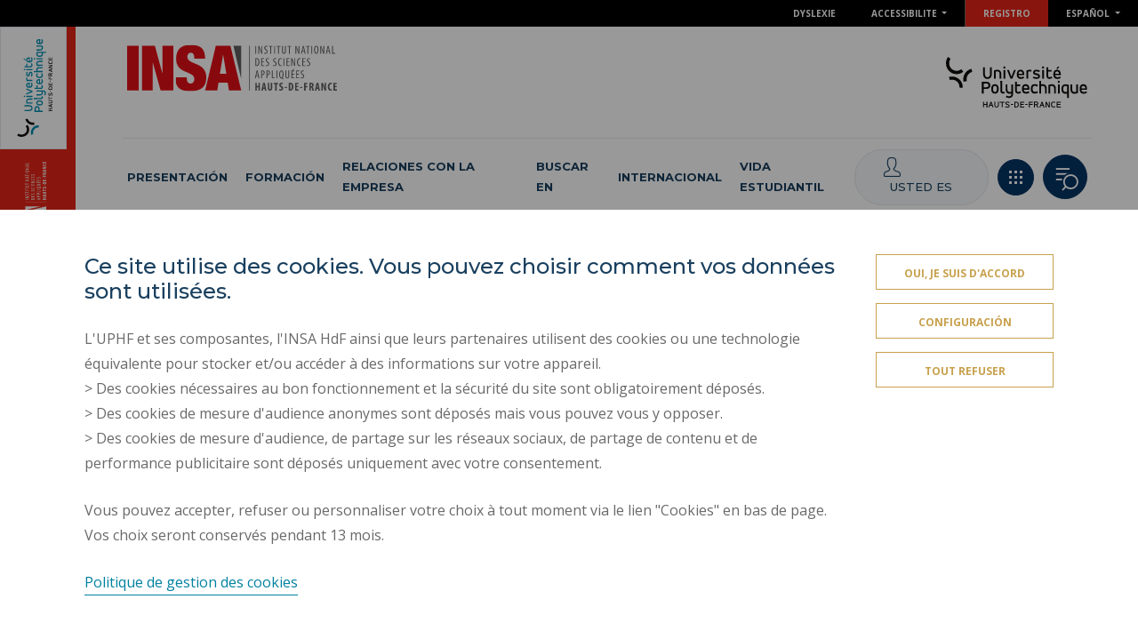

--- FILE ---
content_type: text/html; charset=UTF-8
request_url: https://www.insa-hautsdefrance.fr/es/formacion/folletos
body_size: 14770
content:
<!DOCTYPE html>
<html lang="es" dir="ltr" prefix="content: http://purl.org/rss/1.0/modules/content/  dc: http://purl.org/dc/terms/  foaf: http://xmlns.com/foaf/0.1/  og: http://ogp.me/ns#  rdfs: http://www.w3.org/2000/01/rdf-schema#  schema: http://schema.org/  sioc: http://rdfs.org/sioc/ns#  sioct: http://rdfs.org/sioc/types#  skos: http://www.w3.org/2004/02/skos/core#  xsd: http://www.w3.org/2001/XMLSchema# ">
<head>
  <meta charset="utf-8" />
<script>var _paq = _paq || [];(function(){var u=(("https:" == document.location.protocol) ? "https://piwik.uphf.fr/piwik/" : "http://piwik.uphf.fr/piwik/");_paq.push(["setSiteId", "47"]);_paq.push(["setTrackerUrl", u+"matomo.php"]);if (!window.matomo_search_results_active) {_paq.push(["trackPageView"]);}var d=document,g=d.createElement("script"),s=d.getElementsByTagName("script")[0];g.type="text/javascript";g.defer=true;g.async=true;g.src=u+"matomo.js";s.parentNode.insertBefore(g,s);})();</script>
<link rel="canonical" href="https://www.insa-hautsdefrance.fr/es/formacion/folletos" />
<link rel="image_src" href="https://www.insa-hautsdefrance.fr/sites/default/files/media/2022-02/Brochures_0.jpeg" />
<meta property="og:site_name" content="INSA Hauts-de-France" />
<meta property="og:type" content="Article" />
<meta property="og:url" content="https://www.insa-hautsdefrance.fr/es/formacion/folletos" />
<meta property="og:title" content="Folletos" />
<meta property="og:image" content="https://www.insa-hautsdefrance.fr/sites/default/files/media/2022-02/Brochures_0.jpeg" />
<meta property="og:image:url" content="https://www.insa-hautsdefrance.fr/sites/default/files/media/2022-02/Brochures_0.jpeg" />
<meta property="og:image:width" content="3155px" />
<meta property="og:image:height" content="2100px" />
<meta property="article:author" content="admin" />
<meta property="article:publisher" content="admin" />
<meta property="article:published_time" content="2022-01-31" />
<meta property="article:modified_time" content="2023-01-10" />
<meta name="twitter:card" content="summary_large_image" />
<meta name="twitter:title" content="Folletos" />
<meta name="twitter:url" content="https://www.insa-hautsdefrance.fr/es/formacion/folletos" />
<meta name="twitter:image:height" content="2100px" />
<meta name="twitter:image:width" content="3155px" />
<meta name="twitter:image" content="https://www.insa-hautsdefrance.fr/sites/default/files/media/2022-02/Brochures_0.jpeg" />
<meta name="Generator" content="Drupal 9 (https://www.drupal.org)" />
<meta name="MobileOptimized" content="width" />
<meta name="HandheldFriendly" content="true" />
<meta name="viewport" content="width=device-width, initial-scale=1.0" />
<link rel="icon" href="/themes/custom/boots/favicon.ico" type="image/vnd.microsoft.icon" />
<link rel="alternate" hreflang="fr" href="https://www.insa-hautsdefrance.fr/formation/brochures" />
<link rel="alternate" hreflang="en" href="https://www.insa-hautsdefrance.fr/en/training/brochures" />
<link rel="alternate" hreflang="es" href="https://www.insa-hautsdefrance.fr/es/formacion/folletos" />

  <title>Folletos | INSA Hauts-de-France</title>
  <link rel="stylesheet" media="all" href="/themes/custom/boots/assets/css/loader.css" />
  
</head>
<body class="page--article path--node init-layer--2">
  <div class="loader">
    <div class="loader-inner"></div>
  </div>
  <style>html:root {
--gcolor--primary: #0081A1;
--gcolor--secondary: #C8A14E;
}</style>

  <div class="page-wrap">
    <ul class="tabulation">
	<li>
		<button id="tab-nav" class="visually-hidden focusable">
			Skip to main navigation
		</button>
	</li>
	<li>
		<button id="tab-content" class="visually-hidden focusable">
			Pasar al contenido principal
		</button>
	</li>
	<li>
		<button id="tab-search" class="visually-hidden focusable">
			Skip to search
		</button>
	</li>
</ul>
    <div class="layers">
      <div class="layers__triggers">
                  <button class="layers__trigger layers__trigger--1 " data-layer-trigger="layer-1" data-layer-id="1" data-layer-url="/es/hp/1" title="Université Polytechnique Hauts-de-France">
            <span class="d-lg-none">Université</span>
                          <span class="d-lg-block d-none">
                <img class="img-fluid layers__trigger__logo inline-svg" src="/sites/default/files/media/2021-12/uphf-logo.svg" alt="Université Polytechnique Hauts-de-France" title="Université Polytechnique Hauts-de-France">
              <span>
                      </button>
                  <button class="layers__trigger layers__trigger--2 is-active" data-layer-trigger="layer-2" data-layer-id="3" data-layer-url="/es/hp/3" title="INSA Hauts-de-France">
            <span class="d-lg-none">Insa HdF</span>
                          <span class="d-lg-block d-none">
                <img class="img-fluid layers__trigger__logo inline-svg" src="/sites/default/files/media/2021-12/insa-logo.svg" alt="INSA Hauts-de-France" title="INSA Hauts-de-France">
              <span>
                      </button>
                  <button class="layers__trigger layers__trigger--3 " data-layer-trigger="layer-3" data-layer-id="4" data-layer-url="/es/hp/4" title="Institut Sociétés &amp; Humanités">
            <span class="d-lg-none">Ish</span>
                          <span class="d-lg-block d-none">
                <img class="img-fluid layers__trigger__logo inline-svg" src="/sites/default/files/media/2021-12/ish-logo.svg" alt="Institut Sociétés &amp; Humanités" title="Institut Sociétés &amp; Humanités">
              <span>
                      </button>
                  <button class="layers__trigger layers__trigger--4 " data-layer-trigger="layer-4" data-layer-id="5" data-layer-url="/es/hp/5" title="Institut Universitaire de Technologie">
            <span class="d-lg-none">Iut</span>
                          <span class="d-lg-block d-none">
                <img class="img-fluid layers__trigger__logo inline-svg" src="/sites/default/files/media/2022-02/iut-logo_0.svg" alt="Institut Universitaire de Technologie" title="Institut Universitaire de Technologie">
              <span>
                      </button>
                  <button class="layers__trigger layers__trigger--6 " data-layer-trigger="layer-6" data-layer-id="25" data-layer-url="/es/hp/25" title="Logo IT2S - Institut des Transversalités, des Sports et de la Santé">
            <span class="d-lg-none">it2s</span>
                          <span class="d-lg-block d-none">
                <img class="img-fluid layers__trigger__logo inline-svg" src="/sites/default/files/media/2025-04/it2s-logo_1.svg" alt="Logo IT2S - Institut des Transversalités, des Sports et de la Santé" title="Logo IT2S - Institut des Transversalités, des Sports et de la Santé">
              <span>
                      </button>
            </div>
              <div class="layers__item layers__item--1" data-layer="layer-1">
                  </div>
            <div class="layers__item layers__item--2 is-active is-loaded" data-layer="layer-2">
          <div class="dialog-off-canvas-main-canvas" data-off-canvas-main-canvas>
    
<div>
  
    <div class="o-toolbar justify-content-end">
    <div class="o-toolbar__cell o-toolbar__cell--dyslexie">
        <button type="button" class="o-toolbar__item" data-dyslexie-trigger>Dyslexie</button>
    </div>
    <div class="o-toolbar__cell o-toolbar__cell--access">
        <div class="dropdown h-100">
            <button class="o-toolbar__item dropdown-toggle h-100" type="button" id="accessibility-3" data-toggle="dropdown" aria-expanded="false">
                Accessibilite
            </button>
            <div class="dropdown-menu" aria-labelledby="accessibility-3">
                <div class="dropdown-item">
                    <button class="o-toolbar__contrast" data-contrast-trigger>
                        <i class="ico-no-vision"></i> Version contrastée
                    </button>
                </div>
                <div>
                    <ul class="o-toolbar__fz">
                        <li class="dropdown-item"><button data-fz-control="grow">Agrandir le texte</button></li>
                        <li class="dropdown-item"><button data-fz-control>Taille par défaut</button></li>
                        <li class="dropdown-item"><button data-fz-control="shrink">Réduire la taille</button></li>
                    </ul>
                </div>
            </div>
        </div>
    </div>
    <ul class="o-toolbar__cell o-toolbar__cell--inscription d-flex">
      <li class="o-toolbar__cell__item">
      <a href="/es/solicitudes-registros" class="o-toolbar__item" data-drupal-link-system-path="node/240">Registro</a>
    </li>
    </ul>


    
<div class="o-toolbar__cell">
  <div class="dropdown h-100">
    <button class="o-toolbar__item dropdown-toggle h-100" type="button" id="menuLang-3" data-toggle="dropdown" aria-expanded="false">
      Español
    </button>
    <div class="dropdown-menu" aria-labelledby="menuLang-3"><a href="/formation/brochures" class="language-link dropdown-item" lang="fr" hreflang="fr" data-drupal-link-system-path="node/248">Français</a><a href="/en/training/brochures" class="language-link dropdown-item" lang="en" hreflang="en" data-drupal-link-system-path="node/248">English</a><a href="/es/formacion/folletos" class="language-link dropdown-item is-active" lang="es" hreflang="es" data-drupal-link-system-path="node/248">Español</a></div>
  </div>
</div>

</div>
<header class="header border-bottom">

    
    <div class="container">
        <div class="header__content header__content--top border-bottom">
            <div class="header__item header__item--logo mr-auto">
                <!-- Logo -->
                <a class="header__logo" href="https://www.insa-hautsdefrance.fr">
                      

<img src="/sites/default/files/media/2022-01/insa-logo.svg" alt="INSA Hauts-de-France" title="INSA Hauts-de-France" loading="lazy" typeof="foaf:Image" class="img-fluid" />

                </a>
            </div>

                        <div class="header__item header__item--root-logo d-none d-sm-inline-block mr-2 mr-lg-0">
                                    
  <span  class="">
      

<img class="header__root-logo img-fluid" src="/sites/default/files/media/2022-02/uphf-logo-black.svg" alt="Université Polytechnique Hauts-de-France" title="Université Polytechnique Hauts-de-France" loading="lazy" typeof="foaf:Image" />

  </span>

                            </div>
            
            <div class="header__item header__item--profilebox d-lg-none d-inline-block">
                <button class="profilebox__trigger btn btn-white rounded-circle btn-icon" aria-label="Usted es" data-profilebox-trigger>
                    <i class="ico-user"></i>
                </button>
            </div>

            <div class="header__item header__item--shortcut d-lg-none d-inline-block">
                <button class="shortcut__trigger btn btn-secondary rounded-circle btn-icon" aria-label="Accès directs" data-shortcuts-trigger>
                    <i class="ico-shortcut"></i>
                </button>
            </div>

            <div class="header__item header__item--search d-lg-none d-inline-block">
                <button class="header__search btn btn-secondary rounded-circle btn-icon" aria-label="Buscar" data-searchbox-trigger>
                    <i class="ico-menu-search"></i>
                </button>
            </div>

            <!-- Menu Trigger - Mobile -->
            <div class="header__item header__item--trigger">
                <button class="hamburger hamburger--elastic menu-trigger" aria-label="Menú">
                    <div class="hamburger-box">
                        <div class="hamburger-inner"></div>
                    </div>
                </button>
            </div>
        </div>

        <div class="header__content header__content--bottom">
            <div class="header__item header__item--menu">
                <div class="menu">
                    <div class="menu__wrap">
                        <div class="container p-lg-0">
                            <div class="menu__item menu__item--navigation mr-auto">
                                <div class="navigation">
    <div class="container p-lg-0">
                <ul class="navigation__list js-nav-list">
                                                <li class="navigation__item js-nav-item">
                <div class="navigation__control">
                                        <a href="/es/presentacion-1" class="navigation__link" data-drupal-link-system-path="node/225">Presentación</a>
                                                            <button class="navigation__trigger js-nav-trigger" aria-label="Presentación"></button>
                                    </div>

                                                <div class="navigation__wrapper js-nav-wrapper">
                    <div class="navigation__wrap js-nav-wrap">
                        <div class="container">
                                                        <ul class="navigation__alpha-list js-alpha-list">
                                                                <button class="navigation__back js-nav-trigger" aria-label="Atrás">
                                    Presentación
                                </button>

                                                                                                                                      <li class="navigation__alpha-item js-alpha-item">
                                                                              <div class="navigation__alpha-control">
                                                                                                                          <a href="/es/presentacion/el-insa-hauts-france" class="navigation__alpha-link" data-drupal-link-system-path="node/220">Insa Hauts-de-France</a>
                                        
                                      </div>
                                                                          </li>
                                                                                                                                        <li class="navigation__alpha-item js-alpha-item">
                                                                              <div class="navigation__alpha-control">
                                                                                                                          <a href="/es/presentacion/procesos-calidad-y-certificacion" class="navigation__alpha-link" data-drupal-link-system-path="node/222">Enfoque de calidad</a>
                                        
                                      </div>
                                                                          </li>
                                                                                                                                        <li class="navigation__alpha-item js-alpha-item">
                                                                              <div class="navigation__alpha-control">
                                                                                                                          <a href="/es/presentacion/iniciativa-empresarial" class="navigation__alpha-link" data-drupal-link-system-path="node/223">Iniciativa empresarial</a>
                                        
                                      </div>
                                                                          </li>
                                                                                                                                        <li class="navigation__alpha-item js-alpha-item">
                                                                              <div class="navigation__alpha-control">
                                                                                                                                <a href="/es/presentacion/centro-gaston-berger" class="navigation__alpha-link" data-drupal-link-system-path="node/224">Centro Gastón Berger</a>
                                                                                                                              <button class="navigation__alpha-trigger js-alpha-trigger" aria-label="Centro Gastón Berger"></button>
                                        </div>
                                        
                                        <div class="navigation__beta-list js-beta-list">
                                                                                        <ul class="container">
                                                                                                <button class="navigation__alpha-back js-alpha-trigger">
                                                    Centro Gastón Berger
                                                </button>

                                                                                                                                                  <li class="navigation__beta-item js-beta-item">
                                                                                                          <a href="/es/presentacion/centro-gaston-berger/presentacion" class="navigation__beta-link" data-drupal-link-system-path="node/213">Presentación</a>
                                                                                                      </li>
                                                                                                  <li class="navigation__beta-item js-beta-item">
                                                                                                          <a href="/es/presentacion/centro-gaston-berger/los-ambitos-actuacion-del-centro-gaston-berger-del-insa-hauts-france" class="navigation__beta-link" data-drupal-link-system-path="node/214">Campos de acción</a>
                                                                                                      </li>
                                                                                            </ul>
                                        </div>

                                                                          </li>
                                                                                                                                        <li class="navigation__alpha-item js-alpha-item">
                                                                              <div class="navigation__alpha-control">
                                                                                                                          <a href="/es/presentacion/desarrollo-sostenible" class="navigation__alpha-link" data-drupal-link-system-path="node/216">Desarrollo sostenible</a>
                                        
                                      </div>
                                                                          </li>
                                                                                              </ul>

                                                        <div class="my-4 menu__item menu__item__shortcut--desktop d-lg-block d-none">
                                                              <a href="/es/eventos" class="btn btn-secondary rounded-pill mr-2 mb-3 btn-sm" data-drupal-link-system-path="node/522">Agenda</a>
                                                              <a href="/es/noticias" class="btn btn-secondary rounded-pill mr-2 mb-3 btn-sm" data-drupal-link-system-path="node/122">Noticias</a>
                                                          </div>
                                                    </div>
                    </div>
                </div>
                            </li>
                                                <li class="navigation__item js-nav-item">
                <div class="navigation__control">
                                        <a href="/es/formacion-0" class="navigation__link" data-drupal-link-system-path="node/229">Formación</a>
                                                            <button class="navigation__trigger js-nav-trigger" aria-label="Formación"></button>
                                    </div>

                                                <div class="navigation__wrapper js-nav-wrapper">
                    <div class="navigation__wrap js-nav-wrap">
                        <div class="container">
                                                        <ul class="navigation__alpha-list js-alpha-list">
                                                                <button class="navigation__back js-nav-trigger" aria-label="Atrás">
                                    Formación
                                </button>

                                                                                                                                      <li class="navigation__alpha-item js-alpha-item">
                                                                              <div class="navigation__alpha-control">
                                                                                                                                <a href="/es/solicitudes-registros" class="navigation__alpha-link" data-drupal-link-system-path="node/240">Solicitudes - Registros</a>
                                                                                                                              <button class="navigation__alpha-trigger js-alpha-trigger" aria-label="Solicitudes - Registros"></button>
                                        </div>
                                        
                                        <div class="navigation__beta-list js-beta-list">
                                                                                        <ul class="container">
                                                                                                <button class="navigation__alpha-back js-alpha-trigger">
                                                    Solicitudes - Registros
                                                </button>

                                                                                                                                                  <li class="navigation__beta-item js-beta-item">
                                                                                                          <a href="/es/formacion/solicitudes-registros/aplicacion" class="navigation__beta-link" data-drupal-link-system-path="node/241">Aplicación</a>
                                                                                                      </li>
                                                                                                  <li class="navigation__beta-item js-beta-item">
                                                                                                          <a href="/es/formacion/solicitudes-registros/registro" class="navigation__beta-link" data-drupal-link-system-path="node/242">Registro</a>
                                                                                                      </li>
                                                                                            </ul>
                                        </div>

                                                                          </li>
                                                                                                                                        <li class="navigation__alpha-item js-alpha-item">
                                                                              <div class="navigation__alpha-control">
                                                                                                                          <a href="/es/formacion/areas-formacion" class="navigation__alpha-link" data-drupal-link-system-path="node/231">Áreas de formación</a>
                                        
                                      </div>
                                                                          </li>
                                                                                                                                        <li class="navigation__alpha-item js-alpha-item">
                                                                              <div class="navigation__alpha-control">
                                                                                                                          <a href="/es/formacion/ingenieros-unase-insa-hdf" class="navigation__alpha-link" data-drupal-link-system-path="node/232">Ingenieros</a>
                                        
                                      </div>
                                                                          </li>
                                                                                                                                        <li class="navigation__alpha-item js-alpha-item">
                                                                              <div class="navigation__alpha-control">
                                                                                                                          <a href="/es/formacion/masters-coacreditados" class="navigation__alpha-link" data-drupal-link-system-path="node/233">Másters coacreditados</a>
                                        
                                      </div>
                                                                          </li>
                                                                                                                                        <li class="navigation__alpha-item js-alpha-item">
                                                                              <div class="navigation__alpha-control">
                                                                                                                          <a href="/es/formacion/masteres-internacionales" class="navigation__alpha-link" data-drupal-link-system-path="node/234">Másteres internacionales</a>
                                        
                                      </div>
                                                                          </li>
                                                                                                                                        <li class="navigation__alpha-item js-alpha-item">
                                                                              <div class="navigation__alpha-control">
                                                                                                                          <a href="/es/formacion/licencias-coemitidas" class="navigation__alpha-link" data-drupal-link-system-path="node/235">Universidades co-acreditadas</a>
                                        
                                      </div>
                                                                          </li>
                                                                                                                                        <li class="navigation__alpha-item js-alpha-item">
                                                                              <div class="navigation__alpha-control">
                                                                                                                                <a href="/es/formacion/formacion-profesional-y-formacion-en-alternancia-0" class="navigation__alpha-link" data-drupal-link-system-path="node/243">Formación profesional y formación en alternancia</a>
                                                                                                                              <button class="navigation__alpha-trigger js-alpha-trigger" aria-label="Formación profesional y formación en alternancia"></button>
                                        </div>
                                        
                                        <div class="navigation__beta-list js-beta-list">
                                                                                        <ul class="container">
                                                                                                <button class="navigation__alpha-back js-alpha-trigger">
                                                    Formación profesional y formación en alternancia
                                                </button>

                                                                                                                                                  <li class="navigation__beta-item js-beta-item">
                                                                                                          <a href="/es/formacion/formacion-profesional-y-formacion-en-alternancia/aprendizaje-permanente" class="navigation__beta-link" data-drupal-link-system-path="node/245">Aprendizaje permanente</a>
                                                                                                      </li>
                                                                                            </ul>
                                        </div>

                                                                          </li>
                                                                                                                                        <li class="navigation__alpha-item js-alpha-item">
                                                                              <div class="navigation__alpha-control">
                                                                                                                          <a href="/es/formacion/master-especializado-en-sistemas-transporte-ferroviario-y-urbano" class="navigation__alpha-link" data-drupal-link-system-path="node/237">Máster en ferrocarriles</a>
                                        
                                      </div>
                                                                          </li>
                                                                                                                                        <li class="navigation__alpha-item js-alpha-item">
                                                                              <div class="navigation__alpha-control">
                                                                                                                          <a href="/es/formacion/escuela-doctorado" class="navigation__alpha-link" data-drupal-link-system-path="node/238">Escuela de doctorado</a>
                                        
                                      </div>
                                                                          </li>
                                                                                                                                        <li class="navigation__alpha-item js-alpha-item">
                                                                              <div class="navigation__alpha-control">
                                                                                                                          <a href="/es/formacion/drt" class="navigation__alpha-link" data-drupal-link-system-path="node/239">DRT</a>
                                        
                                      </div>
                                                                          </li>
                                                                                              </ul>

                                                        <div class="my-4 menu__item menu__item__shortcut--desktop d-lg-block d-none">
                                                              <a href="/es/eventos" class="btn btn-secondary rounded-pill mr-2 mb-3 btn-sm" data-drupal-link-system-path="node/522">Agenda</a>
                                                              <a href="/es/noticias" class="btn btn-secondary rounded-pill mr-2 mb-3 btn-sm" data-drupal-link-system-path="node/122">Noticias</a>
                                                          </div>
                                                    </div>
                    </div>
                </div>
                            </li>
                                                <li class="navigation__item js-nav-item">
                <div class="navigation__control">
                                        <a href="/es/relaciones-con-empresa-0" class="navigation__link" data-drupal-link-system-path="node/228">Relaciones con la empresa</a>
                                                            <button class="navigation__trigger js-nav-trigger" aria-label="Relaciones con la empresa"></button>
                                    </div>

                                                <div class="navigation__wrapper js-nav-wrapper">
                    <div class="navigation__wrap js-nav-wrap">
                        <div class="container">
                                                        <ul class="navigation__alpha-list js-alpha-list">
                                                                <button class="navigation__back js-nav-trigger" aria-label="Atrás">
                                    Relaciones con la empresa
                                </button>

                                                                                                                                      <li class="navigation__alpha-item js-alpha-item">
                                                                              <div class="navigation__alpha-control">
                                                                                                                          <a href="/es/relaciones-con-empresa/asociaciones" class="navigation__alpha-link" data-drupal-link-system-path="node/249">Asociaciones</a>
                                        
                                      </div>
                                                                          </li>
                                                                                                                                        <li class="navigation__alpha-item js-alpha-item">
                                                                              <div class="navigation__alpha-control">
                                                                                                                          <a href="/es/relaciones-con-empresa/contratacion-practicas-experiencia-laboral-puestos-trabajo" class="navigation__alpha-link" data-drupal-link-system-path="node/251">Contratación (prácticas, experiencia laboral, puestos de trabajo)</a>
                                        
                                      </div>
                                                                          </li>
                                                                                                                                        <li class="navigation__alpha-item js-alpha-item">
                                                                              <div class="navigation__alpha-control">
                                                                                                                          <a href="/es/relaciones-con-empresa/apoye-al-insa-hauts-france-pagando-su-tasa-aprendizaje" class="navigation__alpha-link" data-drupal-link-system-path="node/252">Pagar el impuesto de aprendizaje</a>
                                        
                                      </div>
                                                                          </li>
                                                                                                                                        <li class="navigation__alpha-item js-alpha-item">
                                                                              <div class="navigation__alpha-control">
                                                                                                                          <a href="/es/relaciones-con-empresa/forme-su-personal" class="navigation__alpha-link" data-drupal-link-system-path="node/254">Forme a su personal</a>
                                        
                                      </div>
                                                                          </li>
                                                                                                                                        <li class="navigation__alpha-item js-alpha-item">
                                                                              <div class="navigation__alpha-control">
                                                                                                                          <a href="/es/relaciones-con-empresa/proponer-proyecto" class="navigation__alpha-link" data-drupal-link-system-path="node/255">Proponer un proyecto</a>
                                        
                                      </div>
                                                                          </li>
                                                                                                                                        <li class="navigation__alpha-item js-alpha-item">
                                                                              <div class="navigation__alpha-control">
                                                                                                                          <a href="/es/relaciones-con-empresa/conozca-nuestros-equipos" class="navigation__alpha-link" data-drupal-link-system-path="node/256">Conozca a nuestros equipos</a>
                                        
                                      </div>
                                                                          </li>
                                                                                              </ul>

                                                        <div class="my-4 menu__item menu__item__shortcut--desktop d-lg-block d-none">
                                                              <a href="/es/eventos" class="btn btn-secondary rounded-pill mr-2 mb-3 btn-sm" data-drupal-link-system-path="node/522">Agenda</a>
                                                              <a href="/es/noticias" class="btn btn-secondary rounded-pill mr-2 mb-3 btn-sm" data-drupal-link-system-path="node/122">Noticias</a>
                                                          </div>
                                                    </div>
                    </div>
                </div>
                            </li>
                                                <li class="navigation__item js-nav-item">
                <div class="navigation__control">
                                        <a href="https://www.uphf.fr/es/investigacion-en-uphf" class="navigation__link" data-drupal-link-system-path="node/159">Buscar en</a>
                                                            <button class="navigation__trigger js-nav-trigger" aria-label="Buscar en"></button>
                                    </div>

                                                <div class="navigation__wrapper js-nav-wrapper">
                    <div class="navigation__wrap js-nav-wrap">
                        <div class="container">
                                                        <ul class="navigation__alpha-list js-alpha-list">
                                                                <button class="navigation__back js-nav-trigger" aria-label="Atrás">
                                    Buscar en
                                </button>

                                                                                                                                      <li class="navigation__alpha-item js-alpha-item">
                                                                              <div class="navigation__alpha-control">
                                                                                                                          <a href="https://www.uphf.fr/es/investigacion-en-uphf" class="navigation__alpha-link" data-drupal-link-system-path="node/159">Investigación en la UPHF</a>
                                        
                                      </div>
                                                                          </li>
                                                                                                                                        <li class="navigation__alpha-item js-alpha-item">
                                                                              <div class="navigation__alpha-control">
                                                                                                                          <a href="https://www.uphf.fr/es/buscar-en/laboratorios-investigacion" class="navigation__alpha-link" data-drupal-link-system-path="node/523">Componentes de investigación</a>
                                        
                                      </div>
                                                                          </li>
                                                                                                                                        <li class="navigation__alpha-item js-alpha-item">
                                                                              <div class="navigation__alpha-control">
                                                                                                                          <a href="https://www.uphf.fr/es/buscar-en/escuela-doctorado" class="navigation__alpha-link" data-drupal-link-system-path="node/1001">La Escuela de Doctorado</a>
                                        
                                      </div>
                                                                          </li>
                                                                                                                                        <li class="navigation__alpha-item js-alpha-item">
                                                                              <div class="navigation__alpha-control">
                                                                                                                          <a href="https://www.uphf.fr/es/buscar-en/las-sillas" class="navigation__alpha-link" data-drupal-link-system-path="node/1042">Las sillas</a>
                                        
                                      </div>
                                                                          </li>
                                                                                                                                        <li class="navigation__alpha-item js-alpha-item">
                                                                              <div class="navigation__alpha-control">
                                                                                                                          <a href="https://www.uphf.fr/es/buscar-en/las-plataformas-tecnologicas-uphf" class="navigation__alpha-link" data-drupal-link-system-path="node/1047">Las plataformas</a>
                                        
                                      </div>
                                                                          </li>
                                                                                                                                        <li class="navigation__alpha-item js-alpha-item">
                                                                              <div class="navigation__alpha-control">
                                                                                                                          <a href="https://www.uphf.fr/es/buscar-en/ciencia-abierta-en-uphf" class="navigation__alpha-link" data-drupal-link-system-path="node/3797">Ciencia abierta en la UPHF</a>
                                        
                                      </div>
                                                                          </li>
                                                                                                                                        <li class="navigation__alpha-item js-alpha-item">
                                                                              <div class="navigation__alpha-control">
                                                                                                                          <a href="https://www.uphf.fr/recherche/charte-signature-unique-publications-scientifiques-luniversite-polytechnique-hauts-france-mode-demploi" class="navigation__alpha-link">Carta de firma única para las publicaciones científicas</a>
                                        
                                      </div>
                                                                          </li>
                                                                                                                                        <li class="navigation__alpha-item js-alpha-item">
                                                                              <div class="navigation__alpha-control">
                                                                                                                          <a href="https://uphf.hal.science/" class="navigation__alpha-link">Portal HAL-UPHF</a>
                                        
                                      </div>
                                                                          </li>
                                                                                                                                        <li class="navigation__alpha-item js-alpha-item">
                                                                              <div class="navigation__alpha-control">
                                                                                                                          <a href="https://uphf.hal.science/INSA-HAUTS-DE-FRANCE/" class="navigation__alpha-link">PORTAL HAL-INSA</a>
                                        
                                      </div>
                                                                          </li>
                                                                                              </ul>

                                                        <div class="my-4 menu__item menu__item__shortcut--desktop d-lg-block d-none">
                                                              <a href="/es/eventos" class="btn btn-secondary rounded-pill mr-2 mb-3 btn-sm" data-drupal-link-system-path="node/522">Agenda</a>
                                                              <a href="/es/noticias" class="btn btn-secondary rounded-pill mr-2 mb-3 btn-sm" data-drupal-link-system-path="node/122">Noticias</a>
                                                          </div>
                                                    </div>
                    </div>
                </div>
                            </li>
                                                <li class="navigation__item js-nav-item">
                <div class="navigation__control">
                                        <a href="/es/internacional" class="navigation__link" data-drupal-link-system-path="node/226">Internacional</a>
                                                            <button class="navigation__trigger js-nav-trigger" aria-label="Internacional"></button>
                                    </div>

                                                <div class="navigation__wrapper js-nav-wrapper">
                    <div class="navigation__wrap js-nav-wrap">
                        <div class="container">
                                                        <ul class="navigation__alpha-list js-alpha-list">
                                                                <button class="navigation__back js-nav-trigger" aria-label="Atrás">
                                    Internacional
                                </button>

                                                                                                                                      <li class="navigation__alpha-item js-alpha-item">
                                                                              <div class="navigation__alpha-control">
                                                                                                                          <a href="/es/internacional/internacional-en-el-insa-hauts-france" class="navigation__alpha-link" data-drupal-link-system-path="node/262">Internacional en el INSA HdF</a>
                                        
                                      </div>
                                                                          </li>
                                                                                                                                        <li class="navigation__alpha-item js-alpha-item">
                                                                              <div class="navigation__alpha-control">
                                                                                                                          <a href="/es/internacional/practicas-en-el-extranjero" class="navigation__alpha-link" data-drupal-link-system-path="node/264">Prácticas en el extranjero</a>
                                        
                                      </div>
                                                                          </li>
                                                                                                                                        <li class="navigation__alpha-item js-alpha-item">
                                                                              <div class="navigation__alpha-control">
                                                                                                                                <a href="/es/internacional/estudiar-en-el-insa-hdf" class="navigation__alpha-link" data-drupal-link-system-path="node/265">Estudiar en el INSA HdF</a>
                                                                                                                              <button class="navigation__alpha-trigger js-alpha-trigger" aria-label="Estudiar en el INSA HdF"></button>
                                        </div>
                                        
                                        <div class="navigation__beta-list js-beta-list">
                                                                                        <ul class="container">
                                                                                                <button class="navigation__alpha-back js-alpha-trigger">
                                                    Estudiar en el INSA HdF
                                                </button>

                                                                                                                                                  <li class="navigation__beta-item js-beta-item">
                                                                                                          <a href="/es/internacional/catalogo-cursos-ingles" class="navigation__beta-link" data-drupal-link-system-path="node/266">Catálogo de cursos de inglés</a>
                                                                                                      </li>
                                                                                                  <li class="navigation__beta-item js-beta-item">
                                                                                                          <a href="/es/formacion/masteres-internacionales" class="navigation__beta-link" data-drupal-link-system-path="node/234">Másteres internacionales</a>
                                                                                                      </li>
                                                                                            </ul>
                                        </div>

                                                                          </li>
                                                                                              </ul>

                                                        <div class="my-4 menu__item menu__item__shortcut--desktop d-lg-block d-none">
                                                              <a href="/es/eventos" class="btn btn-secondary rounded-pill mr-2 mb-3 btn-sm" data-drupal-link-system-path="node/522">Agenda</a>
                                                              <a href="/es/noticias" class="btn btn-secondary rounded-pill mr-2 mb-3 btn-sm" data-drupal-link-system-path="node/122">Noticias</a>
                                                          </div>
                                                    </div>
                    </div>
                </div>
                            </li>
                                                <li class="navigation__item js-nav-item">
                <div class="navigation__control">
                                        <a href="/es/vida-estudiantil" class="navigation__link" data-drupal-link-system-path="node/230">Vida estudiantil</a>
                                                            <button class="navigation__trigger js-nav-trigger" aria-label="Vida estudiantil"></button>
                                    </div>

                                                <div class="navigation__wrapper js-nav-wrapper">
                    <div class="navigation__wrap js-nav-wrap">
                        <div class="container">
                                                        <ul class="navigation__alpha-list js-alpha-list">
                                                                <button class="navigation__back js-nav-trigger" aria-label="Atrás">
                                    Vida estudiantil
                                </button>

                                                                                                                                      <li class="navigation__alpha-item js-alpha-item">
                                                                              <div class="navigation__alpha-control">
                                                                                                                          <a href="https://www.uphf.fr/vie-campus/vie-universitaire" class="navigation__alpha-link">La vida en el campus</a>
                                        
                                      </div>
                                                                          </li>
                                                                                                                                        <li class="navigation__alpha-item js-alpha-item">
                                                                              <div class="navigation__alpha-control">
                                                                                                                          <a href="/es/vida-estudiantil/mision-desventaja" class="navigation__alpha-link" data-drupal-link-system-path="node/268">Estudiante con discapacidad</a>
                                        
                                      </div>
                                                                          </li>
                                                                                                                                        <li class="navigation__alpha-item js-alpha-item">
                                                                              <div class="navigation__alpha-control">
                                                                                                                          <a href="/es/vida-estudiantil/asociaciones" class="navigation__alpha-link" data-drupal-link-system-path="node/269">Asociaciones</a>
                                        
                                      </div>
                                                                          </li>
                                                                                              </ul>

                                                        <div class="my-4 menu__item menu__item__shortcut--desktop d-lg-block d-none">
                                                              <a href="/es/eventos" class="btn btn-secondary rounded-pill mr-2 mb-3 btn-sm" data-drupal-link-system-path="node/522">Agenda</a>
                                                              <a href="/es/noticias" class="btn btn-secondary rounded-pill mr-2 mb-3 btn-sm" data-drupal-link-system-path="node/122">Noticias</a>
                                                          </div>
                                                    </div>
                    </div>
                </div>
                            </li>
                    </ul>
    </div>
</div>

                            </div>
                                                            <div class="my-4 menu__item d-lg-none">
                                                                    <a href="/es/eventos" class="btn btn-secondary rounded-pill mr-2 btn-sm" data-drupal-link-system-path="node/522">Agenda</a>
                                                                    <a href="/es/noticias" class="btn btn-secondary rounded-pill mr-2 btn-sm" data-drupal-link-system-path="node/122">Noticias</a>
                                                                </div>
                                                    </div>
                    </div>
                </div>
            </div>

            <div class="header__item header__item--profilebox ml-auto d-lg-block d-none">
                                <button class="profilebox__trigger btn btn-white rounded-pill text-uppercase" data-profilebox-trigger>
                    <i class="ico-user"></i>
                    <span class="d-none d-xl-inline-block">Usted es</span>
                </button>
                            </div>

            <div class="header__item header__item--shortcut d-lg-block d-none">
                                <button class="shortcut__trigger btn btn-secondary rounded-circle btn-icon" aria-label="Accès directs" data-shortcuts-trigger>
                    <i class="ico-shortcut"></i>
                </button>
                            </div>

            <div class="header__item header__item--search d-lg-block d-none">
                <button class="header__search btn btn-secondary rounded-circle btn-icon btn-icon--lg" aria-label="Buscar" data-searchbox-trigger>
                    <i class="ico-menu-search"></i>
                </button>
            </div>

            <div class="searchbox side-menu">
                <div class="side-menu__header">
                    <label for="searchbox__input" class="h2 text-uppercase font-weight-bold mb-0">Buscar</label>
                    <button class="btn btn-secondary rounded-circle btn-icon ml-auto" data-searchbox-trigger>
                        <i class="ico-close"></i>
                    </button>
                </div>
                
                <div class="side-menu__body justify-content-center">
                    <div class="searchbox__inner">
                        <form class="views-exposed-form" data-drupal-selector="views-exposed-form-search-header" action="https://www.insa-hautsdefrance.fr/es/busqueda" method="get" id="views-exposed-form-search-header" accept-charset="UTF-8">
  



<div class="views-exposed-form js-form-item form-item js-form-type- form-item- js-form-item- form-no-label filter__inner" data-drupal-selector="views-exposed-form-search-header">

<input placeholder="Escribe aquí vosotros búsqueda..." 
data-drupal-selector="search_api_fulltext"
data-search-api-autocomplete-search="search" 
class="searchbox__input form-autocomplete form-text form-type-search-api-autocomplete ui-autocomplete-input"
data-autocomplete-path="/search_api_autocomplete/search?display=header&&filter=search_api_fulltext"
type="text" id="edit-search-api-fulltext" name="search_api_fulltext" />






<button class="searchbox__sub">
    <i class="ico-search"></i>
</button>

</div>
</form>
                    </div>
                </div>
            </div>

                            <div class="profilebox side-menu">
                    <div class="side-menu__header">
    <p class="h2 text-uppercase font-weight-bold mb-0">Usted es</p>
    <button class="btn btn-secondary rounded-circle btn-icon ml-auto" data-profilebox-trigger>
        <i class="ico-close"></i>
    </button>
</div>
<div class="side-menu__body justify-content-start">
    <ul class="profilebox__list">
              <li class="profilebox__item">
            <a href="/es/alumni" class="profilebox__link" data-drupal-link-system-path="taxonomy/term/194">Alumni</a>
        </li>
              <li class="profilebox__item">
            <a href="/es/empleado/demandante-empleo/publico-en-general" class="profilebox__link" data-drupal-link-system-path="taxonomy/term/559">Empleado / Demandante de empleo / Público en general</a>
        </li>
              <li class="profilebox__item">
            <a href="/es/empresas-0" class="profilebox__link" data-drupal-link-system-path="taxonomy/term/1201">Empresas</a>
        </li>
              <li class="profilebox__item">
            <a href="/es/estudiante-internacional-0" class="profilebox__link" data-drupal-link-system-path="taxonomy/term/189">Estudiante internacional</a>
        </li>
              <li class="profilebox__item">
            <a href="/es/estudiante" class="profilebox__link" data-drupal-link-system-path="taxonomy/term/187">Estudiante</a>
        </li>
              <li class="profilebox__item">
            <a href="/es/futuro-estudiante" class="profilebox__link" data-drupal-link-system-path="taxonomy/term/188">Futuro estudiante</a>
        </li>
              <li class="profilebox__item">
            <a href="/es/futuro-profesor/investigador/candidato-doctor" class="profilebox__link" data-drupal-link-system-path="taxonomy/term/191">Futuro profesor/investigador/candidato a doctor</a>
        </li>
              <li class="profilebox__item">
            <a href="/es/patron" class="profilebox__link" data-drupal-link-system-path="taxonomy/term/193">Patrón</a>
        </li>
              <li class="profilebox__item">
            <a href="/es/personal-en-movimiento" class="profilebox__link" data-drupal-link-system-path="taxonomy/term/698">Personal en movimiento</a>
        </li>
              <li class="profilebox__item">
            <a href="/es/profesor/investigador/estudiante-doctorado" class="profilebox__link" data-drupal-link-system-path="taxonomy/term/190">Profesor / Investigador / Estudiante de doctorado</a>
        </li>
              <li class="profilebox__item">
            <a href="/es/socio" class="profilebox__link" data-drupal-link-system-path="taxonomy/term/192">Socio</a>
        </li>
        </ul>
</div>



                </div>
            
                            <div class="shortcuts side-menu">
                    
<div class="side-menu__header">
    <p class="h2 text-uppercase font-weight-bold mb-0 text-white">acceso directo</p>
    <button class="btn btn-secondary rounded-circle btn-icon ml-auto" data-shortcuts-trigger>
        <i class="ico-close"></i>
    </button>
</div>
<div class="side-menu__body">
                    <a href="https://www.uphf.fr/SCD/" target="_blank" class="shortcut__link">  <div class="shortcut__link__icon">
          <img class="inline-svg" src="/sites/default/files/menu_icons/iconspace_Opened%20Book%202_25px_0.svg">
      </div>
  <div class="shortcut__link__text">
    Biblioteca universitaria
  </div>
</a>
                    <a href="/es/annuaire" target="_blank" class="shortcut__link" data-drupal-link-system-path="annuaire">  <div class="shortcut__link__icon">
          <img class="inline-svg" src="/sites/default/files/menu_icons/Phone%20Book_0.svg">
      </div>
  <div class="shortcut__link__text">
    Directorio
  </div>
</a>
                    <a href="https://portail.uphf.fr/uPortal/f/Accueil/normal/render.uP" target="_blank" class="shortcut__link">  <div class="shortcut__link__icon">
          <img class="inline-svg" src="/sites/default/files/menu_icons/Imac_0.svg">
      </div>
  <div class="shortcut__link__text">
    Espacio de trabajo digital
  </div>
</a>
    </div>

                </div>
                    </div>
    </div>
</header>



  <div class="block block--breadcrumb">

  
    

        <nav class="breadcrumb-wrap" aria-label="breadcrumb">
    <div class="container">
      <ol class="breadcrumb">
                  <li class="breadcrumb-item ">
                          <a class="o-breadcrumb__link" href="/es">Inicio</a>
                      </li>
                  <li class="breadcrumb-item ">
                          Formacion
                      </li>
                  <li class="breadcrumb-item active">
                          Folletos
                      </li>
              </ol>
    </div>
  </nav>

  
  </div>


  <!-- content -->
      <div class="wrapper" tabindex="-1">
      <!-- Content -->
        <div data-drupal-messages-fallback class="hidden"></div>
  <div class="block block--boots-content">

  
    

      

<article role="article" about="/es/formacion/folletos" typeof="schema:Article" class="node article article--full">
	
	  <span property="schema:name" content="Folletos" class="hidden"></span>


	<div class="section-spacing">
		
<div class="headline">
    <div class="container">
        <div class="headline__row">
                        <div class="headline__cell headline__cell--img">
                <div class="headline__img img-cover">
                    
            <div class="article__field-media">  
      <picture>
                  <source type="image/webp" sizes="(min-width: 1200px) 1983px,(min-width: 992px) 1019px,(min-width: 768px) 930px,(min-width: 576px) 690px,100vw" data-srcset="/sites/default/files/styles/690xauto/public/media/2022-02/Brochures_0.webp?itok=yNE_SDju 690w, /sites/default/files/styles/930xauto/public/media/2022-02/Brochures_0.webp?itok=0EgTlY-Z 930w, /sites/default/files/styles/1020xauto/public/media/2022-02/Brochures_0.webp?itok=M4f5AgMT 1020w, /sites/default/files/styles/1380xauto/public/media/2022-02/Brochures_0.webp?itok=22Cu_a6s 1380w, /sites/default/files/styles/1860xauto/public/media/2022-02/Brochures_0.webp?itok=8VuXH3D4 1860w, /sites/default/files/styles/1984xauto/public/media/2022-02/Brochures_0.webp?itok=2BPc_0ef 1984w, /sites/default/files/styles/2220xauto/public/media/2022-02/Brochures_0.webp?itok=MJk15idr 2220w, /sites/default/files/styles/2400xauto/public/media/2022-02/Brochures_0.webp?itok=vUWkHtn8 2400w"/>
              <source type="image/jpeg" sizes="(min-width: 1200px) 1983px,(min-width: 992px) 1019px,(min-width: 768px) 930px,(min-width: 576px) 690px,100vw" data-srcset="/sites/default/files/styles/690xauto/public/media/2022-02/Brochures_0.jpeg?itok=yNE_SDju 690w, /sites/default/files/styles/930xauto/public/media/2022-02/Brochures_0.jpeg?itok=0EgTlY-Z 930w, /sites/default/files/styles/1020xauto/public/media/2022-02/Brochures_0.jpeg?itok=M4f5AgMT 1020w, /sites/default/files/styles/1380xauto/public/media/2022-02/Brochures_0.jpeg?itok=22Cu_a6s 1380w, /sites/default/files/styles/1860xauto/public/media/2022-02/Brochures_0.jpeg?itok=8VuXH3D4 1860w, /sites/default/files/styles/1984xauto/public/media/2022-02/Brochures_0.jpeg?itok=2BPc_0ef 1984w, /sites/default/files/styles/2220xauto/public/media/2022-02/Brochures_0.jpeg?itok=MJk15idr 2220w, /sites/default/files/styles/2400xauto/public/media/2022-02/Brochures_0.jpeg?itok=vUWkHtn8 2400w"/>
                  

<img sizes="(min-width: 1200px) 1983px,(min-width: 992px) 1019px,(min-width: 768px) 930px,(min-width: 576px) 690px,100vw" typeof="foaf:Image" data-srcset="/sites/default/files/styles/690xauto/public/media/2022-02/Brochures_0.jpeg?itok=yNE_SDju 690w, /sites/default/files/styles/930xauto/public/media/2022-02/Brochures_0.jpeg?itok=0EgTlY-Z 930w, /sites/default/files/styles/1020xauto/public/media/2022-02/Brochures_0.jpeg?itok=M4f5AgMT 1020w, /sites/default/files/styles/1380xauto/public/media/2022-02/Brochures_0.jpeg?itok=22Cu_a6s 1380w, /sites/default/files/styles/1860xauto/public/media/2022-02/Brochures_0.jpeg?itok=8VuXH3D4 1860w, /sites/default/files/styles/1984xauto/public/media/2022-02/Brochures_0.jpeg?itok=2BPc_0ef 1984w, /sites/default/files/styles/2220xauto/public/media/2022-02/Brochures_0.jpeg?itok=MJk15idr 2220w, /sites/default/files/styles/2400xauto/public/media/2022-02/Brochures_0.jpeg?itok=vUWkHtn8 2400w" data-src="/sites/default/files/styles/large/public/media/2022-02/Brochures_0.jpeg?itok=EwXHttCQ" class="lazyload img-fluid" />
  </picture>


  </div>
      
                </div>
            </div>
                        <div class="headline__cell headline__cell--content">
                <div class="headline__content">
                                    <h1>Folletos</h1>
                                    </div>
                <div class="headline__footer">

                    <!-- Sharebar -->
                    <div class="sharebar dropdown">
    <a class="sharebar__trigger" href="#" data-toggle="dropdown" data-tooltip aria-haspopup="true" aria-expanded="false" data-display="static" data-placement="bottom" title="Partager sur les réseaux sociaux">
        <i class="ico-share"></i>
    </a>
    <ul class="sharebar__dropdown dropdown-menu">
                    <li class="sharebar__item">
                <a class="sharebar__link" href="https://twitter.com/intent/tweet/?url=https%3A//www.insa-hautsdefrance.fr/es/formacion/folletos&amp;text=Folletos">
                    <i class="ico-twitter"></i>
                </a>
            </li>
                    <li class="sharebar__item">
                <a class="sharebar__link" href="https://www.facebook.com/sharer/sharer.php?u=https%3A//www.insa-hautsdefrance.fr/es/formacion/folletos">
                    <i class="ico-facebook"></i>
                </a>
            </li>
                    <li class="sharebar__item">
                <a class="sharebar__link" href="https://www.linkedin.com/shareArticle?mini=true&amp;url=https%3A//www.insa-hautsdefrance.fr/es/formacion/folletos&amp;title=Folletos">
                    <i class="ico-linkedin"></i>
                </a>
            </li>
            </ul>
</div>

                    <div class="ml-4 headline__footer__date">
                        <p class="fz-sm">Publicado el 31/01/2022  </p>
                    </div>
                </div>
            </div>
        </div>

    </div>
</div>
	</div>

	            <div class="section-spacing">
            
<div class="article__field-content">
      <div class="field__item field-spacing">
<div class="paragraph paragraph--type--block-text paragraph--view-mode--default container">
            <h2>Folletos de formación</h2>
                <div class="row row-spacing content-rte">
      <div class="col-12">
        <p style="line-height:1.2"><a href="https://www.groupe-insa.fr/preparer/nos-plaquettes" rel=" noopener" target="_blank">Folletos del Grupo Insa</a><br />
 </p> <p>
</p>
      </div>
    </div>
  </div>
</div>
  </div>
        </div>
    
    

            <div class="section-spacing">
            
<div class="article__field-content-bottom">
      <div class="field__item field-spacing">  <div class="paragraph paragraph--type--block-read-more paragraph--view-mode--default container">
              <h2>Lea también</h2>
            <div class="row row-spacing suggestion-grid">
                    <div class="col-12 col-md-6 col-lg-4">
                
<article role="article" about="/es/formacion/areas-formacion" typeof="schema:Article" class="node article article--teaser thumbnail">
  
    <span property="schema:name" content="Áreas de formación" class="hidden"></span>


      <a class="thumbnail__img img-cover" href="/es/formacion/areas-formacion" title="
<span property="schema:name">Áreas de formación</span>
">
        
      <picture>
                  <source type="image/webp" sizes="(min-width: 1200px) 1983px,(min-width: 992px) 1019px,(min-width: 768px) 930px,(min-width: 576px) 690px,100vw" data-srcset="/sites/default/files/styles/690xauto/public/media/2022-02/Domaines%20de%20formations.webp?itok=A4Pc5sQ1 690w, /sites/default/files/styles/930xauto/public/media/2022-02/Domaines%20de%20formations.webp?itok=hfznUnhn 930w, /sites/default/files/styles/1020xauto/public/media/2022-02/Domaines%20de%20formations.webp?itok=1KcB-eJ3 1020w, /sites/default/files/styles/1380xauto/public/media/2022-02/Domaines%20de%20formations.webp?itok=80cdw75V 1380w, /sites/default/files/styles/1860xauto/public/media/2022-02/Domaines%20de%20formations.webp?itok=FlcIFW4p 1860w, /sites/default/files/styles/1984xauto/public/media/2022-02/Domaines%20de%20formations.webp?itok=Mh0-ctXO 1984w, /sites/default/files/styles/2220xauto/public/media/2022-02/Domaines%20de%20formations.webp?itok=uViNinQs 2220w, /sites/default/files/styles/2400xauto/public/media/2022-02/Domaines%20de%20formations.webp?itok=PegfWA9L 2400w"/>
              <source type="image/jpeg" sizes="(min-width: 1200px) 1983px,(min-width: 992px) 1019px,(min-width: 768px) 930px,(min-width: 576px) 690px,100vw" data-srcset="/sites/default/files/styles/690xauto/public/media/2022-02/Domaines%20de%20formations.jpeg?itok=A4Pc5sQ1 690w, /sites/default/files/styles/930xauto/public/media/2022-02/Domaines%20de%20formations.jpeg?itok=hfznUnhn 930w, /sites/default/files/styles/1020xauto/public/media/2022-02/Domaines%20de%20formations.jpeg?itok=1KcB-eJ3 1020w, /sites/default/files/styles/1380xauto/public/media/2022-02/Domaines%20de%20formations.jpeg?itok=80cdw75V 1380w, /sites/default/files/styles/1860xauto/public/media/2022-02/Domaines%20de%20formations.jpeg?itok=FlcIFW4p 1860w, /sites/default/files/styles/1984xauto/public/media/2022-02/Domaines%20de%20formations.jpeg?itok=Mh0-ctXO 1984w, /sites/default/files/styles/2220xauto/public/media/2022-02/Domaines%20de%20formations.jpeg?itok=uViNinQs 2220w, /sites/default/files/styles/2400xauto/public/media/2022-02/Domaines%20de%20formations.jpeg?itok=PegfWA9L 2400w"/>
                  

<img sizes="(min-width: 1200px) 1983px,(min-width: 992px) 1019px,(min-width: 768px) 930px,(min-width: 576px) 690px,100vw" alt="Domaines de formation" typeof="foaf:Image" data-srcset="/sites/default/files/styles/690xauto/public/media/2022-02/Domaines%20de%20formations.jpeg?itok=A4Pc5sQ1 690w, /sites/default/files/styles/930xauto/public/media/2022-02/Domaines%20de%20formations.jpeg?itok=hfznUnhn 930w, /sites/default/files/styles/1020xauto/public/media/2022-02/Domaines%20de%20formations.jpeg?itok=1KcB-eJ3 1020w, /sites/default/files/styles/1380xauto/public/media/2022-02/Domaines%20de%20formations.jpeg?itok=80cdw75V 1380w, /sites/default/files/styles/1860xauto/public/media/2022-02/Domaines%20de%20formations.jpeg?itok=FlcIFW4p 1860w, /sites/default/files/styles/1984xauto/public/media/2022-02/Domaines%20de%20formations.jpeg?itok=Mh0-ctXO 1984w, /sites/default/files/styles/2220xauto/public/media/2022-02/Domaines%20de%20formations.jpeg?itok=uViNinQs 2220w, /sites/default/files/styles/2400xauto/public/media/2022-02/Domaines%20de%20formations.jpeg?itok=PegfWA9L 2400w" data-src="/sites/default/files/styles/large/public/media/2022-02/Domaines%20de%20formations.jpeg?itok=u6pCEu6w" class="lazyload img-fluid" />
  </picture>


  
    </a>
    <div class="thumbnail__body">
          <ul class="tags">
                <li><span class="tag">Formación</span></li>
              </ul>
        <h3 class="thumbnail__title">
      <a href="/es/formacion/areas-formacion">
<span property="schema:name">Áreas de formación</span>
</a>
    </h3>
                  <p class="thumbnail__date ">31.01.2022</p>
      </div>
</article>

            </div>
                    <div class="col-12 col-md-6 col-lg-4">
                
<article role="article" about="/es/formacion/ingenieros-unase-insa-hdf" typeof="schema:Article" class="node article article--teaser thumbnail">
  
    <span property="schema:name" content="Ingenieros: Únase a INSA HDF" class="hidden"></span>


      <a class="thumbnail__img img-cover" href="/es/formacion/ingenieros-unase-insa-hdf" title="
<span property="schema:name">Ingenieros: Únase a INSA HDF</span>
">
        
      <picture>
                  <source type="image/webp" sizes="(min-width: 1200px) 1983px,(min-width: 992px) 1019px,(min-width: 768px) 930px,(min-width: 576px) 690px,100vw" data-srcset="/sites/default/files/styles/690xauto/public/media/2022-02/Inge%CC%81nieurs.webp?itok=iL2MvuVB 690w, /sites/default/files/styles/930xauto/public/media/2022-02/Inge%CC%81nieurs.webp?itok=dG6QGHDJ 930w, /sites/default/files/styles/1020xauto/public/media/2022-02/Inge%CC%81nieurs.webp?itok=VRHZwlqZ 1020w, /sites/default/files/styles/1380xauto/public/media/2022-02/Inge%CC%81nieurs.webp?itok=Aki57QpN 1380w, /sites/default/files/styles/1860xauto/public/media/2022-02/Inge%CC%81nieurs.webp?itok=NJ0fg0az 1860w, /sites/default/files/styles/1984xauto/public/media/2022-02/Inge%CC%81nieurs.webp?itok=Z65bYKm4 1984w, /sites/default/files/styles/2220xauto/public/media/2022-02/Inge%CC%81nieurs.webp?itok=o57u7gvi 2220w, /sites/default/files/styles/2400xauto/public/media/2022-02/Inge%CC%81nieurs.webp?itok=jV77tWRN 2400w"/>
              <source type="image/jpeg" sizes="(min-width: 1200px) 1983px,(min-width: 992px) 1019px,(min-width: 768px) 930px,(min-width: 576px) 690px,100vw" data-srcset="/sites/default/files/styles/690xauto/public/media/2022-02/Inge%CC%81nieurs.jpeg?itok=iL2MvuVB 690w, /sites/default/files/styles/930xauto/public/media/2022-02/Inge%CC%81nieurs.jpeg?itok=dG6QGHDJ 930w, /sites/default/files/styles/1020xauto/public/media/2022-02/Inge%CC%81nieurs.jpeg?itok=VRHZwlqZ 1020w, /sites/default/files/styles/1380xauto/public/media/2022-02/Inge%CC%81nieurs.jpeg?itok=Aki57QpN 1380w, /sites/default/files/styles/1860xauto/public/media/2022-02/Inge%CC%81nieurs.jpeg?itok=NJ0fg0az 1860w, /sites/default/files/styles/1984xauto/public/media/2022-02/Inge%CC%81nieurs.jpeg?itok=Z65bYKm4 1984w, /sites/default/files/styles/2220xauto/public/media/2022-02/Inge%CC%81nieurs.jpeg?itok=o57u7gvi 2220w, /sites/default/files/styles/2400xauto/public/media/2022-02/Inge%CC%81nieurs.jpeg?itok=jV77tWRN 2400w"/>
                  

<img sizes="(min-width: 1200px) 1983px,(min-width: 992px) 1019px,(min-width: 768px) 930px,(min-width: 576px) 690px,100vw" alt="Ingénieurs" typeof="foaf:Image" data-srcset="/sites/default/files/styles/690xauto/public/media/2022-02/Inge%CC%81nieurs.jpeg?itok=iL2MvuVB 690w, /sites/default/files/styles/930xauto/public/media/2022-02/Inge%CC%81nieurs.jpeg?itok=dG6QGHDJ 930w, /sites/default/files/styles/1020xauto/public/media/2022-02/Inge%CC%81nieurs.jpeg?itok=VRHZwlqZ 1020w, /sites/default/files/styles/1380xauto/public/media/2022-02/Inge%CC%81nieurs.jpeg?itok=Aki57QpN 1380w, /sites/default/files/styles/1860xauto/public/media/2022-02/Inge%CC%81nieurs.jpeg?itok=NJ0fg0az 1860w, /sites/default/files/styles/1984xauto/public/media/2022-02/Inge%CC%81nieurs.jpeg?itok=Z65bYKm4 1984w, /sites/default/files/styles/2220xauto/public/media/2022-02/Inge%CC%81nieurs.jpeg?itok=o57u7gvi 2220w, /sites/default/files/styles/2400xauto/public/media/2022-02/Inge%CC%81nieurs.jpeg?itok=jV77tWRN 2400w" data-src="/sites/default/files/styles/large/public/media/2022-02/Inge%CC%81nieurs.jpeg?itok=hpJBg0no" class="lazyload img-fluid" />
  </picture>


  
    </a>
    <div class="thumbnail__body">
          <ul class="tags">
                <li><span class="tag">ingeniero; formación:</span></li>
              </ul>
        <h3 class="thumbnail__title">
      <a href="/es/formacion/ingenieros-unase-insa-hdf">
<span property="schema:name">Ingenieros: Únase a INSA HDF</span>
</a>
    </h3>
                  <p class="thumbnail__date ">31.01.2022</p>
      </div>
</article>

            </div>
                    <div class="col-12 col-md-6 col-lg-4">
                
<article role="article" about="/es/formacion/masters-coacreditados" typeof="schema:Article" class="node article article--teaser thumbnail">
  
    <span property="schema:name" content="Másters coacreditados" class="hidden"></span>


      <a class="thumbnail__img img-cover" href="/es/formacion/masters-coacreditados" title="
<span property="schema:name">Másters coacreditados</span>
">
        
      <picture>
                  <source type="image/webp" sizes="(min-width: 1200px) 1983px,(min-width: 992px) 1019px,(min-width: 768px) 930px,(min-width: 576px) 690px,100vw" data-srcset="/sites/default/files/styles/690xauto/public/media/2022-02/Masters%20co-de%CC%81livre%CC%81s.webp?itok=I53T_c7v 690w, /sites/default/files/styles/930xauto/public/media/2022-02/Masters%20co-de%CC%81livre%CC%81s.webp?itok=8w-MU4z- 930w, /sites/default/files/styles/1020xauto/public/media/2022-02/Masters%20co-de%CC%81livre%CC%81s.webp?itok=ITVEywdM 1020w, /sites/default/files/styles/1380xauto/public/media/2022-02/Masters%20co-de%CC%81livre%CC%81s.webp?itok=ic_OUI2- 1380w, /sites/default/files/styles/1860xauto/public/media/2022-02/Masters%20co-de%CC%81livre%CC%81s.webp?itok=qqohISHW 1860w, /sites/default/files/styles/1984xauto/public/media/2022-02/Masters%20co-de%CC%81livre%CC%81s.webp?itok=08i4GBwf 1984w, /sites/default/files/styles/2220xauto/public/media/2022-02/Masters%20co-de%CC%81livre%CC%81s.webp?itok=5YGfZKCz 2220w, /sites/default/files/styles/2400xauto/public/media/2022-02/Masters%20co-de%CC%81livre%CC%81s.webp?itok=vw9yRCfh 2400w"/>
              <source type="image/jpeg" sizes="(min-width: 1200px) 1983px,(min-width: 992px) 1019px,(min-width: 768px) 930px,(min-width: 576px) 690px,100vw" data-srcset="/sites/default/files/styles/690xauto/public/media/2022-02/Masters%20co-de%CC%81livre%CC%81s.jpeg?itok=I53T_c7v 690w, /sites/default/files/styles/930xauto/public/media/2022-02/Masters%20co-de%CC%81livre%CC%81s.jpeg?itok=8w-MU4z- 930w, /sites/default/files/styles/1020xauto/public/media/2022-02/Masters%20co-de%CC%81livre%CC%81s.jpeg?itok=ITVEywdM 1020w, /sites/default/files/styles/1380xauto/public/media/2022-02/Masters%20co-de%CC%81livre%CC%81s.jpeg?itok=ic_OUI2- 1380w, /sites/default/files/styles/1860xauto/public/media/2022-02/Masters%20co-de%CC%81livre%CC%81s.jpeg?itok=qqohISHW 1860w, /sites/default/files/styles/1984xauto/public/media/2022-02/Masters%20co-de%CC%81livre%CC%81s.jpeg?itok=08i4GBwf 1984w, /sites/default/files/styles/2220xauto/public/media/2022-02/Masters%20co-de%CC%81livre%CC%81s.jpeg?itok=5YGfZKCz 2220w, /sites/default/files/styles/2400xauto/public/media/2022-02/Masters%20co-de%CC%81livre%CC%81s.jpeg?itok=vw9yRCfh 2400w"/>
                  

<img sizes="(min-width: 1200px) 1983px,(min-width: 992px) 1019px,(min-width: 768px) 930px,(min-width: 576px) 690px,100vw" alt="Master co-délivrés" typeof="foaf:Image" data-srcset="/sites/default/files/styles/690xauto/public/media/2022-02/Masters%20co-de%CC%81livre%CC%81s.jpeg?itok=I53T_c7v 690w, /sites/default/files/styles/930xauto/public/media/2022-02/Masters%20co-de%CC%81livre%CC%81s.jpeg?itok=8w-MU4z- 930w, /sites/default/files/styles/1020xauto/public/media/2022-02/Masters%20co-de%CC%81livre%CC%81s.jpeg?itok=ITVEywdM 1020w, /sites/default/files/styles/1380xauto/public/media/2022-02/Masters%20co-de%CC%81livre%CC%81s.jpeg?itok=ic_OUI2- 1380w, /sites/default/files/styles/1860xauto/public/media/2022-02/Masters%20co-de%CC%81livre%CC%81s.jpeg?itok=qqohISHW 1860w, /sites/default/files/styles/1984xauto/public/media/2022-02/Masters%20co-de%CC%81livre%CC%81s.jpeg?itok=08i4GBwf 1984w, /sites/default/files/styles/2220xauto/public/media/2022-02/Masters%20co-de%CC%81livre%CC%81s.jpeg?itok=5YGfZKCz 2220w, /sites/default/files/styles/2400xauto/public/media/2022-02/Masters%20co-de%CC%81livre%CC%81s.jpeg?itok=vw9yRCfh 2400w" data-src="/sites/default/files/styles/large/public/media/2022-02/Masters%20co-de%CC%81livre%CC%81s.jpeg?itok=jvkBEswM" class="lazyload img-fluid" />
  </picture>


  
    </a>
    <div class="thumbnail__body">
          <ul class="tags">
                <li><span class="tag">Formación</span></li>
              </ul>
        <h3 class="thumbnail__title">
      <a href="/es/formacion/masters-coacreditados">
<span property="schema:name">Másters coacreditados</span>
</a>
    </h3>
                  <p class="thumbnail__date ">31.01.2022</p>
      </div>
</article>

            </div>
              </div>
  </div>
</div>
      <div class="field__item field-spacing">

<div class="paragraph paragraph--type--block-documents paragraph--view-mode--default container">
    <div  class="o-card o-card__with-icon o-card__with-icon--download">
            <h2 class="h3 mb-4">Découvrez l&#039;offre de formations INSA Hauts-de-France</h2>
                <ol class="list-docs">
  <li>
<a href="https://www.insa-hautsdefrance.fr/sites/default/files/media/2022-12/plaquette-formations-2022.pdf"  type="application/pdf; length=1764325">
  <i class="ico-download"></i><span> Offre de formations INSA Hauts-de-France </span>
  <span> (pdf 1.68 MB) </span>
</a>
</li>
</ol>
      </div>
</div>
</div>
  </div>
        </div>
      
</article>

  
  </div>


    </div>
      <footer class="footer">
    <div class="footer__upper">
        <div class="container">
            <div class="row">

                <div class="col-12 col-lg-3 mb-5">
                                                                        
  <a href="/es"  class="footer__logo">
      

<img src="/sites/default/files/media/2021-12/insa-logo.svg" alt="INSA Hauts-de-France" title="INSA Hauts-de-France" loading="lazy" typeof="foaf:Image" class="img-fluid" />

  </a>

                                                            </div>

                <div class="col-12 col-lg-3 footer-col mb-5">
                    <div class="footer-col__top">
                        <p>INSA Hauts-de-France</p>


                                                <div class="mb-lg-0">
                            <p>Campus Mont Houy<br />
. 59313 Valenciennes cedex 9</p>

<p>Tel: 03 27 51 12 02</p>
                        </div>
                                            </div>
                                        <span class="btn btn-secondary mt-auto rounded-pill">Cómo llegar</span>
                                    </div>

                <div class="col-12 col-lg-6 footer-col mb-5">
                    
                    <div class="row h-100 align-content-between">
                        <div class="col-md-12 mb-5">
                            <ul class="footer__nav row">
          <li class="col-md-6 mb-2">
        <a href="/es/accesibilidad" data-drupal-link-system-path="node/1086">Accesibilidad</a>
      </li>
          <li class="col-md-6 mb-2">
        <a href="/es/sitemap" data-drupal-link-system-path="sitemap">Mapa del sitio</a>
      </li>
          <li class="col-md-6 mb-2">
        <a href="https://recueildesactes.uphf.fr/insa-hautsdefrance">Actos reglamentarios</a>
      </li>
          <li class="col-md-6 mb-2">
        <a href="/es/proteccion-datos-personales" data-drupal-link-system-path="node/1082">Datos personales</a>
      </li>
          <li class="col-md-6 mb-2">
        <a href="/es/contratacion-publica" data-drupal-link-system-path="node/132">Contratación pública</a>
      </li>
          <li class="col-md-6 mb-2">
        <a href="https://www.uphf.fr/mentions-legales">Información legal</a>
      </li>
          <li class="col-md-6 mb-2">
        <a href="https://www.uphf.fr/es/contratacion-0" data-drupal-link-system-path="node/295">Contratación</a>
      </li>
          <li class="col-md-6 mb-2">
        <a href="https://www.uphf.fr/credits-site-internet-uphf">Créditos</a>
      </li>
          <li class="col-md-6 mb-2">
        <a href="https://www.uphf.fr/es/sala-prensa" data-drupal-link-system-path="node/296">Sala de prensa</a>
      </li>
          <li class="col-md-6 mb-2">
        <a href="https://www.uphf.fr/luphf-sengage-dans-services-publics">Servicios públicos +</a>
      </li>
    </ul>

                        </div>
                        <div class="col-xl-6 mt-auto mb-5 mb-xl-0">
                                                    <a href="https://sphinx.uphf.fr/SurveyServer/s/QUALITE/7_RA_nov2024/questionnaire.htm" target="_blank" class="btn btn-secondary rounded-pill">Solicitud de mejora</a>
                                                </div>
                        
                        <div class="col-xl-6 mt-auto">
                                                            

<span class="h5 d-inline">¡Únete a nosotros!</span>
<ul class="footer__social">
      <li>
      <a class="social-media-link-icon--facebook" href="https://www.facebook.com/profile.php?id=61555931701345"  target="_blank" title="Facebook">
          <i class="ico-facebook" aria-hidden="true" title="Facebook"></i>
      </a>
    </li>
      <li>
      <a class="social-media-link-icon--instagram" href="https://www.instagram.com/insahdf"  target="_blank" title="Instagram">
          <i class="ico-instagram" aria-hidden="true" title="Instagram"></i>
      </a>
    </li>
      <li>
      <a class="social-media-link-icon--linkedin" href="https://www.linkedin.com/school/insa-hautsdefrance"  target="_blank" title="LinkedIn">
          <i class="ico-linkedin" aria-hidden="true" title="LinkedIn"></i>
      </a>
    </li>
      <li>
      <a class="social-media-link-icon--youtube" href="https://www.youtube.com/@insahdf"  target="_blank" title="Youtube">
          <i class="ico-youtube" aria-hidden="true" title="Youtube"></i>
      </a>
    </li>
  </ul>

                                                    </div>
                    </div>
                </div>

            </div>
        </div>
    </div>

    <div class="footer__lower">
        <div class="container">
            <div class="row justify-content-between align-items-center">
                <div class="col-12 col-md-auto footer__copyright">
                    INSA Hauts-de-France © 2025
                </div>
                <div class="col-12 col-md-auto footer__credit">
                    <span class="footer__credit-label">Site réalisé par</span>
                    <a class="footer__credit-logo" target="_blank" href="https://www.intuitiv-interactive.com/">
                        <img class="img-fluid" src="/themes/custom/boots/assets/images/intuitiv-logo.svg" width="110" height="21" alt="Intuitiv Interactive">
                    </a>
                </div>
            </div>
        </div>
    </div>
</footer>


</div>
  </div>

      </div>
              <div class="layers__item layers__item--3" data-layer="layer-3">
                  </div>
              <div class="layers__item layers__item--4" data-layer="layer-4">
                  </div>
              <div class="layers__item layers__item--6" data-layer="layer-6">
                  </div>
          </div>
  </div>

  
  <link rel="stylesheet" media="all" href="/sites/default/files/css/css_3i0gRgPK6PZoBynLtzrR7AtuTHzfMZldemaNfZc39CA.css" />
<link rel="stylesheet" media="all" href="//cdnjs.cloudflare.com/ajax/libs/font-awesome/5.15.3/css/all.min.css" />
<link rel="stylesheet" media="all" href="/sites/default/files/css/css_efxx0KJarFPLjFjDbneSZUN_wI93FznzvD3enRbYoog.css" />
<link rel="stylesheet" media="all" href="/sites/default/files/css/css_wNnEPbFeJcFz6hELiyWqey92uMjM3Si1bchvyHk0C6I.css" />
<link rel="stylesheet" media="all" href="/sites/default/files/css/css_3JKY_AhGTgAVvFlwmxOwGajr8KENf_MoSMi5CUEPvY8.css" />

  <script type="application/json" data-drupal-selector="drupal-settings-json">{"path":{"baseUrl":"\/","scriptPath":null,"pathPrefix":"es\/","currentPath":"node\/248","currentPathIsAdmin":false,"isFront":false,"currentLanguage":"es"},"pluralDelimiter":"\u0003","suppressDeprecationErrors":true,"ajaxPageState":{"libraries":"asset_injector\/css\/cookie_banner,asset_injector\/css\/it2s_menu,asset_injector\/css\/retrait_affichage_taxonomie_vue_toutes_les_actus,asset_injector\/js\/cookie_banner_refuse,boots\/style,core\/picturefill,custom_glossary\/markjs.glossary,eu_cookie_compliance\/eu_cookie_compliance_bare,extlink\/drupal.extlink,matomo\/matomo,obfuscate_email\/default,paragraphs\/drupal.paragraphs.unpublished,search_api_autocomplete\/search_api_autocomplete,social_media_links\/fontawesome.component,social_media_links\/social_media_links.theme,views_autocomplete_filters\/drupal.views-autocomplete-filters","theme":"boots","theme_token":null},"ajaxTrustedUrl":{"\/es\/formacion\/folletos":true},"cookieDomain":".www.insa-hautsdefrance.fr","glossary":{"items":[],"area":"div.wrapper","exclude":".view--glossary"},"matomo":{"disableCookies":false,"trackMailto":false},"data":{"extlink":{"extTarget":true,"extTargetNoOverride":true,"extNofollow":false,"extNoreferrer":false,"extFollowNoOverride":false,"extClass":"0","extLabel":"(le lien est externe)","extImgClass":false,"extSubdomains":true,"extExclude":"","extInclude":"","extCssExclude":"","extCssExplicit":".block--boots-content","extAlert":false,"extAlertText":"This link will take you to an external web site. We are not responsible for their content.","mailtoClass":"0","mailtoLabel":"(link sends email)","extUseFontAwesome":false,"extIconPlacement":"append","extFaLinkClasses":"fa fa-external-link","extFaMailtoClasses":"fa fa-envelope-o","whitelistedDomains":[]}},"eu_cookie_compliance":{"cookie_policy_version":"1.0.0","popup_enabled":true,"popup_agreed_enabled":false,"popup_hide_agreed":false,"popup_clicking_confirmation":false,"popup_scrolling_confirmation":false,"popup_html_info":"\u003Cdiv class=\u0022eu-cookies eu-cookies__info eu-cookies--categories eu-cookie-compliance-banner eu-cookie-compliance-banner-info eu-cookie-compliance-banner--categories\u0022\u003E\n    \u003Cdiv class=\u0022container\u0022\u003E\n        \u003Cdiv class=\u0022popup-content info eu-cookies__content\u0022\u003E\n            \u003Cdiv id=\u0022popup-text\u0022 class=\u0022eu-cookies__message\u0022\u003E\n\n                \u003Ch2\u003ECe site utilise des cookies. Vous pouvez choisir comment vos donn\u00e9es sont utilis\u00e9es.\u003C\/h2\u003E\u003Cp\u003EL\u0027UPHF et ses composantes, l\u0027INSA HdF\u00a0ainsi que leurs partenaires utilisent des cookies ou une technologie \u00e9quivalente pour stocker et\/ou acc\u00e9der \u00e0 des informations sur votre appareil.\u003Cbr \/\u003E\u0026gt;\u00a0Des cookies n\u00e9cessaires au bon fonctionnement et la s\u00e9curit\u00e9 du site sont obligatoirement d\u00e9pos\u00e9s.\u003Cbr \/\u003E\u0026gt;\u00a0Des cookies de mesure d\u0027audience anonymes sont d\u00e9pos\u00e9s mais vous pouvez vous y opposer.\u003Cbr \/\u003E\u0026gt;\u00a0Des cookies de mesure d\u0027audience, de partage sur les r\u00e9seaux sociaux, de partage de contenu et de performance publicitaire sont d\u00e9pos\u00e9s uniquement avec votre consentement.\u003C\/p\u003E\u003Cp\u003EVous pouvez accepter, refuser ou personnaliser votre choix \u00e0 tout moment via le lien \u0022Cookies\u0022 en bas de page. Vos choix seront conserv\u00e9s pendant 13 mois.\u003C\/p\u003E\n\n                                    \u003Cdiv id=\u0022eu-cookie-compliance-categories\u0022 class=\u0022eu-cookies__categories\u0022 data-cookie-collapse\u003E\n                                                    \u003Cdiv class=\u0022eu-cookies__category\u0022\u003E\n                                \u003Cdiv class=\u0022checkbox\u0022\u003E\n                                    \u003Cinput type=\u0022checkbox\u0022 name=\u0022cookie-categories\u0022 id=\u0022cookie-category-required\u0022 value=\u0022required\u0022 \u003E\n                                                                          \u003Clabel\u003E\n                                                                            Cookies strictement n\u00e9cessaires\n                                    \u003C\/label\u003E\n                                \u003C\/div\u003E\n                                                                    \u003Cp class=\u0022eu-cookies__category-description fz-sm m-0\u0022\u003E\n                                        Ces cookies sont indispensables pour le bon fonctionnement du site. Ils permettent d\u0026#039;enregistrer les donn\u00e9es de session et le consentement relatif \u00e0 l\u0026#039;utilisation des cookies. Ces cookies sont exempt\u00e9s de consentement. Vous pouvez toujours choisir de bloquer tous les cookies \u00e0 partir des options de votre navigateur. Le cas \u00e9ch\u00e9ant, votre exp\u00e9rience utilisateur risque d\u2019\u00eatre d\u00e9grad\u00e9e.\u003Cbr \/\u003E\r\n\n                                    \u003C\/p\u003E\n                                                            \u003C\/div\u003E\n                                                    \u003Cdiv class=\u0022eu-cookies__category\u0022\u003E\n                                \u003Cdiv class=\u0022checkbox\u0022\u003E\n                                    \u003Cinput type=\u0022checkbox\u0022 name=\u0022cookie-categories\u0022 id=\u0022cookie-category-audience\u0022 value=\u0022audience\u0022 \u003E\n                                                                          \u003Clabel\u003E\n                                                                            Cookies de mesure d\u0026#039;audience exempt\u00e9s de consentement\n                                    \u003C\/label\u003E\n                                \u003C\/div\u003E\n                                                                    \u003Cp class=\u0022eu-cookies__category-description fz-sm m-0\u0022\u003E\n                                        Ces cookies permettent d\u0026#039;obtenir des statistiques de fr\u00e9quentation anonymes sur le site. Ils sont g\u00e9r\u00e9s par Matomo. Ces cookies sont exempt\u00e9s de consentement. \u003Cbr \/\u003E\r\nhttps:\/\/matomo.org\/faq\/general\/faq_146\/\n                                    \u003C\/p\u003E\n                                                            \u003C\/div\u003E\n                                                    \u003Cdiv class=\u0022eu-cookies__category\u0022\u003E\n                                \u003Cdiv class=\u0022checkbox\u0022\u003E\n                                    \u003Cinput type=\u0022checkbox\u0022 name=\u0022cookie-categories\u0022 id=\u0022cookie-category-stats\u0022 value=\u0022stats\u0022 \u003E\n                                                                          \u003Clabel for=\u0022cookie-category-stats\u0022\u003E\n                                                                            Cookies de suivi statistique\n                                    \u003C\/label\u003E\n                                \u003C\/div\u003E\n                                                                    \u003Cp class=\u0022eu-cookies__category-description fz-sm m-0\u0022\u003E\n                                        Ces cookies ne sont d\u00e9pos\u00e9s qu\u2019avec votre consentement. Ils permettent d\u2019analyser la fr\u00e9quentation du site, de garantir la fluidit\u00e9 de la navigation pour am\u00e9liorer votre exp\u00e9rience.  Via ces cookies, les partenaires pourront \u00e9galement utiliser vos donn\u00e9es de navigation pour des finalit\u00e9s qui leur sont propres conform\u00e9ment \u00e0 leur politique de confidentialit\u00e9. Vous pouvez g\u00e9rer votre consentement :\u003Cbr \/\u003E\r\n\u0026gt; Google : https:\/\/policies.google.com\/technologies\/cookies?hl=fr\u003Cbr \/\u003E\r\n\u0026gt; Amazon : https:\/\/docs.aws.amazon.com\/elasticloadbalancing\/latest\/application\/introduction.html\n                                    \u003C\/p\u003E\n                                                            \u003C\/div\u003E\n                                                    \u003Cdiv class=\u0022eu-cookies__category\u0022\u003E\n                                \u003Cdiv class=\u0022checkbox\u0022\u003E\n                                    \u003Cinput type=\u0022checkbox\u0022 name=\u0022cookie-categories\u0022 id=\u0022cookie-category-reseaux_sociaux\u0022 value=\u0022reseaux_sociaux\u0022 \u003E\n                                                                          \u003Clabel for=\u0022cookie-category-reseaux_sociaux\u0022\u003E\n                                                                            Cookies de partage sur les r\u00e9seaux sociaux et de publicit\u00e9 cibl\u00e9e\n                                    \u003C\/label\u003E\n                                \u003C\/div\u003E\n                                                                    \u003Cp class=\u0022eu-cookies__category-description fz-sm m-0\u0022\u003E\n                                        Ces cookies ne sont d\u00e9pos\u00e9s qu\u2019avec votre consentement. Ils permettent de vous offrir les fonctionnalit\u00e9s de nos partenaires de partage de vid\u00e9os et de r\u00e9seaux sociaux. Via ces cookies, les partenaires pourront \u00e9galement utiliser vos donn\u00e9es de navigation pour des finalit\u00e9s qui leur sont propres conform\u00e9ment \u00e0 leur politique de confidentialit\u00e9. Vous pouvez g\u00e9rer votre consentement :\u003Cbr \/\u003E\r\n\u0026gt; Youtube : https:\/\/www.youtube.com\/intl\/ALL_fr\/howyoutubeworks\/user-settings\/privacy\/\u003Cbr \/\u003E\r\n\u0026gt; Google : https:\/\/policies.google.com\/technologies\/cookies?hl=fr\u003Cbr \/\u003E\r\n\u0026gt; Linkedin : https:\/\/fr.linkedin.com\/legal\/l\/cookie-table\u003Cbr \/\u003E\r\n\n                                    \u003C\/p\u003E\n                                                            \u003C\/div\u003E\n                                            \u003C\/div\u003E\n                                                    \u003Cbutton type=\u0022button\u0022 class=\u0022find-more-button eu-cookies__details\u0022\u003E\n                        Politique de gestion des cookies\n                    \u003C\/button\u003E\n                            \u003C\/div\u003E\n\n            \u003Cdiv id=\u0022popup-buttons\u0022 class=\u0022eu-cookies__buttons eu-cookies__has-categories\u0022\u003E\n                \u003Cbutton type=\u0022button\u0022 class=\u0022eu-cookies__btn agree-button eu-cookie-compliance-default-button\u0022\u003E\n                    Oui, je suis d\u0026#039;accord\n                \u003C\/button\u003E\n                                    \u003Cbutton type=\u0022button\u0022 class=\u0022eu-cookies__btn\u0022 data-cookie-trigger\u003E\n                        Configuraci\u00f3n\n                    \u003C\/button\u003E\n                                                                    \u003Cbutton type=\u0022button\u0022 class=\u0022eu-cookies__btn eu-cookie-withdraw-button\u0022\u003E\n                        Tout refuser\n                    \u003C\/button\u003E\n                            \u003C\/div\u003E\n        \u003C\/div\u003E\n    \u003C\/div\u003E\n\u003C\/div\u003E","use_mobile_message":false,"mobile_popup_html_info":"\u003Cdiv class=\u0022eu-cookies eu-cookies__info eu-cookies--categories eu-cookie-compliance-banner eu-cookie-compliance-banner-info eu-cookie-compliance-banner--categories\u0022\u003E\n    \u003Cdiv class=\u0022container\u0022\u003E\n        \u003Cdiv class=\u0022popup-content info eu-cookies__content\u0022\u003E\n            \u003Cdiv id=\u0022popup-text\u0022 class=\u0022eu-cookies__message\u0022\u003E\n\n                \n\n                                    \u003Cdiv id=\u0022eu-cookie-compliance-categories\u0022 class=\u0022eu-cookies__categories\u0022 data-cookie-collapse\u003E\n                                                    \u003Cdiv class=\u0022eu-cookies__category\u0022\u003E\n                                \u003Cdiv class=\u0022checkbox\u0022\u003E\n                                    \u003Cinput type=\u0022checkbox\u0022 name=\u0022cookie-categories\u0022 id=\u0022cookie-category-required\u0022 value=\u0022required\u0022 \u003E\n                                                                          \u003Clabel\u003E\n                                                                            Cookies strictement n\u00e9cessaires\n                                    \u003C\/label\u003E\n                                \u003C\/div\u003E\n                                                                    \u003Cp class=\u0022eu-cookies__category-description fz-sm m-0\u0022\u003E\n                                        Ces cookies sont indispensables pour le bon fonctionnement du site. Ils permettent d\u0026#039;enregistrer les donn\u00e9es de session et le consentement relatif \u00e0 l\u0026#039;utilisation des cookies. Ces cookies sont exempt\u00e9s de consentement. Vous pouvez toujours choisir de bloquer tous les cookies \u00e0 partir des options de votre navigateur. Le cas \u00e9ch\u00e9ant, votre exp\u00e9rience utilisateur risque d\u2019\u00eatre d\u00e9grad\u00e9e.\u003Cbr \/\u003E\r\n\n                                    \u003C\/p\u003E\n                                                            \u003C\/div\u003E\n                                                    \u003Cdiv class=\u0022eu-cookies__category\u0022\u003E\n                                \u003Cdiv class=\u0022checkbox\u0022\u003E\n                                    \u003Cinput type=\u0022checkbox\u0022 name=\u0022cookie-categories\u0022 id=\u0022cookie-category-audience\u0022 value=\u0022audience\u0022 \u003E\n                                                                          \u003Clabel\u003E\n                                                                            Cookies de mesure d\u0026#039;audience exempt\u00e9s de consentement\n                                    \u003C\/label\u003E\n                                \u003C\/div\u003E\n                                                                    \u003Cp class=\u0022eu-cookies__category-description fz-sm m-0\u0022\u003E\n                                        Ces cookies permettent d\u0026#039;obtenir des statistiques de fr\u00e9quentation anonymes sur le site. Ils sont g\u00e9r\u00e9s par Matomo. Ces cookies sont exempt\u00e9s de consentement. \u003Cbr \/\u003E\r\nhttps:\/\/matomo.org\/faq\/general\/faq_146\/\n                                    \u003C\/p\u003E\n                                                            \u003C\/div\u003E\n                                                    \u003Cdiv class=\u0022eu-cookies__category\u0022\u003E\n                                \u003Cdiv class=\u0022checkbox\u0022\u003E\n                                    \u003Cinput type=\u0022checkbox\u0022 name=\u0022cookie-categories\u0022 id=\u0022cookie-category-stats\u0022 value=\u0022stats\u0022 \u003E\n                                                                          \u003Clabel for=\u0022cookie-category-stats\u0022\u003E\n                                                                            Cookies de suivi statistique\n                                    \u003C\/label\u003E\n                                \u003C\/div\u003E\n                                                                    \u003Cp class=\u0022eu-cookies__category-description fz-sm m-0\u0022\u003E\n                                        Ces cookies ne sont d\u00e9pos\u00e9s qu\u2019avec votre consentement. Ils permettent d\u2019analyser la fr\u00e9quentation du site, de garantir la fluidit\u00e9 de la navigation pour am\u00e9liorer votre exp\u00e9rience.  Via ces cookies, les partenaires pourront \u00e9galement utiliser vos donn\u00e9es de navigation pour des finalit\u00e9s qui leur sont propres conform\u00e9ment \u00e0 leur politique de confidentialit\u00e9. Vous pouvez g\u00e9rer votre consentement :\u003Cbr \/\u003E\r\n\u0026gt; Google : https:\/\/policies.google.com\/technologies\/cookies?hl=fr\u003Cbr \/\u003E\r\n\u0026gt; Amazon : https:\/\/docs.aws.amazon.com\/elasticloadbalancing\/latest\/application\/introduction.html\n                                    \u003C\/p\u003E\n                                                            \u003C\/div\u003E\n                                                    \u003Cdiv class=\u0022eu-cookies__category\u0022\u003E\n                                \u003Cdiv class=\u0022checkbox\u0022\u003E\n                                    \u003Cinput type=\u0022checkbox\u0022 name=\u0022cookie-categories\u0022 id=\u0022cookie-category-reseaux_sociaux\u0022 value=\u0022reseaux_sociaux\u0022 \u003E\n                                                                          \u003Clabel for=\u0022cookie-category-reseaux_sociaux\u0022\u003E\n                                                                            Cookies de partage sur les r\u00e9seaux sociaux et de publicit\u00e9 cibl\u00e9e\n                                    \u003C\/label\u003E\n                                \u003C\/div\u003E\n                                                                    \u003Cp class=\u0022eu-cookies__category-description fz-sm m-0\u0022\u003E\n                                        Ces cookies ne sont d\u00e9pos\u00e9s qu\u2019avec votre consentement. Ils permettent de vous offrir les fonctionnalit\u00e9s de nos partenaires de partage de vid\u00e9os et de r\u00e9seaux sociaux. Via ces cookies, les partenaires pourront \u00e9galement utiliser vos donn\u00e9es de navigation pour des finalit\u00e9s qui leur sont propres conform\u00e9ment \u00e0 leur politique de confidentialit\u00e9. Vous pouvez g\u00e9rer votre consentement :\u003Cbr \/\u003E\r\n\u0026gt; Youtube : https:\/\/www.youtube.com\/intl\/ALL_fr\/howyoutubeworks\/user-settings\/privacy\/\u003Cbr \/\u003E\r\n\u0026gt; Google : https:\/\/policies.google.com\/technologies\/cookies?hl=fr\u003Cbr \/\u003E\r\n\u0026gt; Linkedin : https:\/\/fr.linkedin.com\/legal\/l\/cookie-table\u003Cbr \/\u003E\r\n\n                                    \u003C\/p\u003E\n                                                            \u003C\/div\u003E\n                                            \u003C\/div\u003E\n                                                    \u003Cbutton type=\u0022button\u0022 class=\u0022find-more-button eu-cookies__details\u0022\u003E\n                        Politique de gestion des cookies\n                    \u003C\/button\u003E\n                            \u003C\/div\u003E\n\n            \u003Cdiv id=\u0022popup-buttons\u0022 class=\u0022eu-cookies__buttons eu-cookies__has-categories\u0022\u003E\n                \u003Cbutton type=\u0022button\u0022 class=\u0022eu-cookies__btn agree-button eu-cookie-compliance-default-button\u0022\u003E\n                    Oui, je suis d\u0026#039;accord\n                \u003C\/button\u003E\n                                    \u003Cbutton type=\u0022button\u0022 class=\u0022eu-cookies__btn\u0022 data-cookie-trigger\u003E\n                        Configuraci\u00f3n\n                    \u003C\/button\u003E\n                                                                    \u003Cbutton type=\u0022button\u0022 class=\u0022eu-cookies__btn eu-cookie-withdraw-button\u0022\u003E\n                        Tout refuser\n                    \u003C\/button\u003E\n                            \u003C\/div\u003E\n        \u003C\/div\u003E\n    \u003C\/div\u003E\n\u003C\/div\u003E","mobile_breakpoint":768,"popup_html_agreed":false,"popup_use_bare_css":true,"popup_height":"auto","popup_width":"100%","popup_delay":300,"popup_link":"https:\/\/www.uphf.fr\/es\/node\/6242","popup_link_new_window":false,"popup_position":false,"fixed_top_position":false,"popup_language":"es","store_consent":true,"better_support_for_screen_readers":false,"cookie_name":"","reload_page":false,"domain":"","domain_all_sites":false,"popup_eu_only_js":false,"cookie_lifetime":100,"cookie_session":0,"set_cookie_session_zero_on_disagree":0,"disagree_do_not_show_popup":false,"method":"categories","automatic_cookies_removal":true,"allowed_cookies":"itv.req.*\r\nDrupal.visitor.notification\r\nother:cookie1\r\nstats:__cfduid\r\nstats:_ga\r\nstats:_gid\r\nstats:_gat\r\nstats:uvc\r\nstats:NID\r\nstats:CONSENT\r\nstats:ANID\r\nstats:1P_JAR\r\nstats:_pk_ref.*\r\nstats:_pk_cvar.*\r\nstats:_pk_id.*\r\nstats:_pk_ses.*\r\nstats:_pk_hsr.*\r\nrequired:gtoolbar:current-group\r\nrequired:lang","withdraw_markup":"\u003Cbutton type=\u0022button\u0022 class=\u0022eu-cookie-withdraw-tab\u0022\u003E\u003C\/button\u003E\n\u003Cdiv role=\u0022alertdialog\u0022 aria-labelledby=\u0022popup-text\u0022 class=\u0022eu-cookie-withdraw-banner\u0022\u003E\n  \u003Cdiv class=\u0022popup-content info eu-cookie-compliance-content\u0022\u003E\n    \u003Cdiv id=\u0022popup-text\u0022 class=\u0022eu-cookie-compliance-message\u0022\u003E\n      \n    \u003C\/div\u003E\n    \u003Cdiv id=\u0022popup-buttons\u0022 class=\u0022eu-cookie-compliance-buttons\u0022\u003E\n      \u003Cbutton type=\u0022button\u0022 class=\u0022eu-cookie-withdraw-button\u0022\u003ETout refuser\u003C\/button\u003E\n    \u003C\/div\u003E\n  \u003C\/div\u003E\n\u003C\/div\u003E","withdraw_enabled":false,"reload_options":0,"reload_routes_list":"","withdraw_button_on_info_popup":true,"cookie_categories":["required","audience","stats","reseaux_sociaux"],"cookie_categories_details":{"required":{"uuid":"f2d659c6-f0fb-4c43-954a-ad1b3b58a649","langcode":"fr","status":true,"dependencies":[],"id":"required","label":"Cookies strictement n\u00e9cessaires","description":"Ces cookies sont indispensables pour le bon fonctionnement du site. Ils permettent d\u0027enregistrer les donn\u00e9es de session et le consentement relatif \u00e0 l\u0027utilisation des cookies. Ces cookies sont exempt\u00e9s de consentement. Vous pouvez toujours choisir de bloquer tous les cookies \u00e0 partir des options de votre navigateur. Le cas \u00e9ch\u00e9ant, votre exp\u00e9rience utilisateur risque d\u2019\u00eatre d\u00e9grad\u00e9e.\r\n","checkbox_default_state":"required","weight":-10},"audience":{"uuid":"be87df74-ed60-434e-bea0-6a1e05eb7af1","langcode":"fr","status":true,"dependencies":[],"id":"audience","label":"Cookies de mesure d\u0027audience exempt\u00e9s de consentement","description":"Ces cookies permettent d\u0027obtenir des statistiques de fr\u00e9quentation anonymes sur le site. Ils sont g\u00e9r\u00e9s par Matomo. Ces cookies sont exempt\u00e9s de consentement. \r\nhttps:\/\/matomo.org\/faq\/general\/faq_146\/","checkbox_default_state":"required","weight":-9},"stats":{"uuid":"8de3b243-7008-4f6e-a329-dbfa7edcdcbf","langcode":"fr","status":true,"dependencies":[],"id":"stats","label":"Cookies de suivi statistique","description":"Ces cookies ne sont d\u00e9pos\u00e9s qu\u2019avec votre consentement. Ils permettent d\u2019analyser la fr\u00e9quentation du site, de garantir la fluidit\u00e9 de la navigation pour am\u00e9liorer votre exp\u00e9rience.  Via ces cookies, les partenaires pourront \u00e9galement utiliser vos donn\u00e9es de navigation pour des finalit\u00e9s qui leur sont propres conform\u00e9ment \u00e0 leur politique de confidentialit\u00e9. Vous pouvez g\u00e9rer votre consentement :\r\n\u003E Google : https:\/\/policies.google.com\/technologies\/cookies?hl=fr\r\n\u003E Amazon : https:\/\/docs.aws.amazon.com\/elasticloadbalancing\/latest\/application\/introduction.html","checkbox_default_state":"unchecked","weight":-8},"reseaux_sociaux":{"uuid":"dc5e3f70-c156-46de-81c0-42bf9085894c","langcode":"fr","status":true,"dependencies":[],"id":"reseaux_sociaux","label":"Cookies de partage sur les r\u00e9seaux sociaux et de publicit\u00e9 cibl\u00e9e","description":"Ces cookies ne sont d\u00e9pos\u00e9s qu\u2019avec votre consentement. Ils permettent de vous offrir les fonctionnalit\u00e9s de nos partenaires de partage de vid\u00e9os et de r\u00e9seaux sociaux. Via ces cookies, les partenaires pourront \u00e9galement utiliser vos donn\u00e9es de navigation pour des finalit\u00e9s qui leur sont propres conform\u00e9ment \u00e0 leur politique de confidentialit\u00e9. Vous pouvez g\u00e9rer votre consentement :\r\n\u003E Youtube : https:\/\/www.youtube.com\/intl\/ALL_fr\/howyoutubeworks\/user-settings\/privacy\/\r\n\u003E Google : https:\/\/policies.google.com\/technologies\/cookies?hl=fr\r\n\u003E Linkedin : https:\/\/fr.linkedin.com\/legal\/l\/cookie-table\r\n","checkbox_default_state":"unchecked","weight":-7}},"enable_save_preferences_button":false,"cookie_value_disagreed":"0","cookie_value_agreed_show_thank_you":"1","cookie_value_agreed":"2","containing_element":"body","settings_tab_enabled":false,"open_by_default":true},"user":{"uid":0,"permissionsHash":"c3630421075a1eb1e45dffaa9f37f45dfa10e9b46de8955c903b13a6d7e07fe3"}}</script>
<script src="/sites/default/files/js/js_A1LQv0Oy1jCv5TsMUU3piWg4Zt3NTOBycQrvYhFmCHs.js"></script>
<script src="https://cdnjs.cloudflare.com/ajax/libs/mark.js/8.11.1/mark.min.js"></script>
<script src="https://code.jquery.com/ui/1.13.0/jquery-ui.min.js"></script>
<script src="https://cdn.jsdelivr.net/npm/bootstrap@5.0.2/dist/js/bootstrap.bundle.min.js"></script>
<script src="/sites/default/files/js/js_PoiotZkZ4p9cec1T-9LM6zMQ3IesiQRipJPmUEGbcqI.js"></script>
<script src="/modules/contrib/eu_cookie_compliance/js/eu_cookie_compliance.js?v=9.5.11" defer></script>
<script src="/sites/default/files/js/js_TY49B_lohSUxLqODEU5mItvrTgxq4sMEtk3DgiaBJtc.js"></script>

</body>
</html>


--- FILE ---
content_type: text/css
request_url: https://www.insa-hautsdefrance.fr/themes/custom/boots/assets/css/loader.css
body_size: 383
content:
.loader{
position: fixed;top: 0;left: 0;height: 100%;width: 100%;background-color: #fff;z-index: 9999;}
.loader .loader-inner {
-webkit-animation: animate 1.5s linear infinite;animation: animate 1.5s linear infinite;clip: rect(0, 80px, 80px, 40px);height: 80px;width: 80px;position: absolute;left: calc(50% - 40px);top: calc(50% - 40px);z-index: 100;}
.loader .loader-inner::after {-webkit-animation: animate2 1.5s ease-in-out infinite;animation: animate2 1.5s ease-in-out infinite;clip: rect(0, 80px, 80px, 40px);content: "";border-radius: 50%;height: 80px;width: 80px;position: absolute;}
@-webkit-keyframes animate {
0% {-webkit-transform: rotate(0deg);transform: rotate(0deg)} to {-webkit-transform: rotate(220deg);transform: rotate(220deg)}
}
@keyframes animate {
0% {-webkit-transform: rotate(0deg);transform: rotate(0deg)} to {-webkit-transform: rotate(220deg);transform: rotate(220deg)}
}
@-webkit-keyframes animate2 {
0% {box-shadow: inset 0 0 0 2px #0081A1;-webkit-transform: rotate(-140deg);transform: rotate(-140deg)}
50% {box-shadow: inset 0 0 0 2px #0081A1}
to {box-shadow: inset 0 0 0 2px #0081A1;-webkit-transform: rotate(140deg);transform: rotate(140deg)}
}
@keyframes animate2 {
0% {box-shadow: inset 0 0 0 2px #0081A1;-webkit-transform: rotate(-140deg);transform: rotate(-140deg)}
50% {box-shadow: inset 0 0 0 2px #0081A1}
to {box-shadow: inset 0 0 0 2px #0081A1;-webkit-transform: rotate(140deg);transform: rotate(140deg);}
}


--- FILE ---
content_type: text/css
request_url: https://www.insa-hautsdefrance.fr/sites/default/files/css/css_wNnEPbFeJcFz6hELiyWqey92uMjM3Si1bchvyHk0C6I.css
body_size: 59907
content:
@import url(https://fonts.googleapis.com/css2?family=Montserrat:ital,wght@0,400;0,500;0,700;1,400;1,500;1,700&family=Open+Sans:ital,wght@0,400;0,700;1,400;1,700&display=swap);.hidden{display:none;}.visually-hidden{position:absolute !important;overflow:hidden;clip:rect(1px,1px,1px,1px);width:1px;height:1px;word-wrap:normal;}.visually-hidden.focusable:active,.visually-hidden.focusable:focus{position:static !important;overflow:visible;clip:auto;width:auto;height:auto;}.invisible{visibility:hidden;}
@charset "UTF-8";@keyframes plyr-progress{to{background-position:25px 0;background-position:var(--plyr-progress-loading-size,25px) 0}}@keyframes plyr-popup{0%{opacity:.5;transform:translateY(10px)}to{opacity:1;transform:translateY(0)}}@keyframes plyr-fade-in{0%{opacity:0}to{opacity:1}}.plyr{-moz-osx-font-smoothing:grayscale;-webkit-font-smoothing:antialiased;align-items:center;direction:ltr;display:flex;flex-direction:column;font-family:inherit;font-family:var(--plyr-font-family,inherit);font-variant-numeric:tabular-nums;font-weight:400;font-weight:var(--plyr-font-weight-regular,400);line-height:1.7;line-height:var(--plyr-line-height,1.7);max-width:100%;min-width:200px;position:relative;text-shadow:none;transition:box-shadow .3s ease;z-index:0}.plyr audio,.plyr iframe,.plyr video{display:block;height:100%;width:100%}.plyr button{font:inherit;line-height:inherit;width:auto}.plyr:focus{outline:0}.plyr--full-ui{box-sizing:border-box}.plyr--full-ui *,.plyr--full-ui :after,.plyr--full-ui :before{box-sizing:inherit}.plyr--full-ui a,.plyr--full-ui button,.plyr--full-ui input,.plyr--full-ui label{touch-action:manipulation}.plyr__badge{background:#4a5464;background:var(--plyr-badge-background,#4a5464);border-radius:2px;border-radius:var(--plyr-badge-border-radius,2px);color:#fff;color:var(--plyr-badge-text-color,#fff);font-size:9px;font-size:var(--plyr-font-size-badge,9px);line-height:1;padding:3px 4px}.plyr--full-ui ::-webkit-media-text-track-container{display:none}.plyr__captions{animation:plyr-fade-in .3s ease;bottom:0;display:none;font-size:13px;font-size:var(--plyr-font-size-small,13px);left:0;padding:10px;padding:var(--plyr-control-spacing,10px);position:absolute;text-align:center;transition:transform .4s ease-in-out;width:100%}.plyr__captions span:empty{display:none}@media (min-width:480px){.plyr__captions{font-size:15px;font-size:var(--plyr-font-size-base,15px);padding:20px;padding:calc(var(--plyr-control-spacing,10px)*2)}}@media (min-width:768px){.plyr__captions{font-size:18px;font-size:var(--plyr-font-size-large,18px)}}.plyr--captions-active .plyr__captions{display:block}.plyr:not(.plyr--hide-controls) .plyr__controls:not(:empty)~.plyr__captions{transform:translateY(-40px);transform:translateY(calc(var(--plyr-control-spacing,10px)*-4))}.plyr__caption{background:rgba(0,0,0,.8);background:var(--plyr-captions-background,rgba(0,0,0,.8));border-radius:2px;-webkit-box-decoration-break:clone;box-decoration-break:clone;color:#fff;color:var(--plyr-captions-text-color,#fff);line-height:185%;padding:.2em .5em;white-space:pre-wrap}.plyr__caption div{display:inline}.plyr__control{background:transparent;border:0;border-radius:3px;border-radius:var(--plyr-control-radius,3px);color:inherit;cursor:pointer;flex-shrink:0;overflow:visible;padding:7px;padding:calc(var(--plyr-control-spacing,10px)*0.7);position:relative;transition:all .3s ease}.plyr__control svg{fill:currentColor;display:block;height:18px;height:var(--plyr-control-icon-size,18px);pointer-events:none;width:18px;width:var(--plyr-control-icon-size,18px)}.plyr__control:focus{outline:0}.plyr__control.plyr__tab-focus{outline:3px dotted #00b2ff;outline:var(--plyr-tab-focus-color,var(--plyr-color-main,var(--plyr-color-main,#00b2ff))) dotted 3px;outline-offset:2px}a.plyr__control{text-decoration:none}.plyr__control.plyr__control--pressed .icon--not-pressed,.plyr__control.plyr__control--pressed .label--not-pressed,.plyr__control:not(.plyr__control--pressed) .icon--pressed,.plyr__control:not(.plyr__control--pressed) .label--pressed,a.plyr__control:after,a.plyr__control:before{display:none}.plyr--full-ui ::-webkit-media-controls{display:none}.plyr__controls{align-items:center;display:flex;justify-content:flex-end;text-align:center}.plyr__controls .plyr__progress__container{flex:1;min-width:0}.plyr__controls .plyr__controls__item{margin-left:2.5px;margin-left:calc(var(--plyr-control-spacing,10px)/4)}.plyr__controls .plyr__controls__item:first-child{margin-left:0;margin-right:auto}.plyr__controls .plyr__controls__item.plyr__progress__container{padding-left:2.5px;padding-left:calc(var(--plyr-control-spacing,10px)/4)}.plyr__controls .plyr__controls__item.plyr__time{padding:0 5px;padding:0 calc(var(--plyr-control-spacing,10px)/2)}.plyr__controls .plyr__controls__item.plyr__progress__container:first-child,.plyr__controls .plyr__controls__item.plyr__time+.plyr__time,.plyr__controls .plyr__controls__item.plyr__time:first-child{padding-left:0}.plyr [data-plyr=airplay],.plyr [data-plyr=captions],.plyr [data-plyr=fullscreen],.plyr [data-plyr=pip],.plyr__controls:empty{display:none}.plyr--airplay-supported [data-plyr=airplay],.plyr--captions-enabled [data-plyr=captions],.plyr--fullscreen-enabled [data-plyr=fullscreen],.plyr--pip-supported [data-plyr=pip]{display:inline-block}.plyr__menu{display:flex;position:relative}.plyr__menu .plyr__control svg{transition:transform .3s ease}.plyr__menu .plyr__control[aria-expanded=true] svg{transform:rotate(90deg)}.plyr__menu .plyr__control[aria-expanded=true] .plyr__tooltip{display:none}.plyr__menu__container{animation:plyr-popup .2s ease;background:hsla(0,0%,100%,.9);background:var(--plyr-menu-background,hsla(0,0%,100%,.9));border-radius:4px;bottom:100%;box-shadow:0 1px 2px rgba(0,0,0,.15);box-shadow:var(--plyr-menu-shadow,0 1px 2px rgba(0,0,0,.15));color:#4a5464;color:var(--plyr-menu-color,#4a5464);font-size:15px;font-size:var(--plyr-font-size-base,15px);margin-bottom:10px;position:absolute;right:-3px;text-align:left;white-space:nowrap;z-index:3}.plyr__menu__container>div{overflow:hidden;transition:height .35s cubic-bezier(.4,0,.2,1),width .35s cubic-bezier(.4,0,.2,1)}.plyr__menu__container:after{border:4px solid transparent;border-width:var(--plyr-menu-arrow-size,4px);content:"";height:0;position:absolute;right:14px;right:calc(var(--plyr-control-icon-size,18px)/2 + var(--plyr-control-spacing,10px)*0.7 - var(--plyr-menu-arrow-size,4px)/2);top:100%;width:0}.plyr__menu__container [role=menu]{padding:7px;padding:calc(var(--plyr-control-spacing,10px)*0.7)}.plyr__menu__container [role=menuitem],.plyr__menu__container [role=menuitemradio]{margin-top:2px}.plyr__menu__container [role=menuitem]:first-child,.plyr__menu__container [role=menuitemradio]:first-child{margin-top:0}.plyr__menu__container .plyr__control{align-items:center;color:#4a5464;color:var(--plyr-menu-color,#4a5464);display:flex;font-size:13px;font-size:var(--plyr-font-size-menu,var(--plyr-font-size-small,13px));padding:4.66667px 10.5px;padding:calc(var(--plyr-control-spacing,10px)*0.7/1.5) calc(var(--plyr-control-spacing,10px)*0.7*1.5);-webkit-user-select:none;user-select:none;width:100%}.plyr__menu__container .plyr__control>span{align-items:inherit;display:flex;width:100%}.plyr__menu__container .plyr__control:after{border:4px solid transparent;border:var(--plyr-menu-item-arrow-size,4px) solid transparent;content:"";position:absolute;top:50%;transform:translateY(-50%)}.plyr__menu__container .plyr__control--forward{padding-right:28px;padding-right:calc(var(--plyr-control-spacing,10px)*0.7*4)}.plyr__menu__container .plyr__control--forward:after{border-left-color:#728197;border-left-color:var(--plyr-menu-arrow-color,#728197);right:6.5px;right:calc(var(--plyr-control-spacing,10px)*0.7*1.5 - var(--plyr-menu-item-arrow-size,4px))}.plyr__menu__container .plyr__control--forward.plyr__tab-focus:after,.plyr__menu__container .plyr__control--forward:hover:after{border-left-color:currentColor}.plyr__menu__container .plyr__control--back{font-weight:400;font-weight:var(--plyr-font-weight-regular,400);margin:7px;margin:calc(var(--plyr-control-spacing,10px)*0.7);margin-bottom:3.5px;margin-bottom:calc(var(--plyr-control-spacing,10px)*0.7/2);padding-left:28px;padding-left:calc(var(--plyr-control-spacing,10px)*0.7*4);position:relative;width:calc(100% - 14px);width:calc(100% - var(--plyr-control-spacing,10px)*0.7*2)}.plyr__menu__container .plyr__control--back:after{border-right-color:#728197;border-right-color:var(--plyr-menu-arrow-color,#728197);left:6.5px;left:calc(var(--plyr-control-spacing,10px)*0.7*1.5 - var(--plyr-menu-item-arrow-size,4px))}.plyr__menu__container .plyr__control--back:before{background:#dcdfe5;background:var(--plyr-menu-back-border-color,#dcdfe5);box-shadow:0 1px 0 #fff;box-shadow:0 1px 0 var(--plyr-menu-back-border-shadow-color,#fff);content:"";height:1px;left:0;margin-top:3.5px;margin-top:calc(var(--plyr-control-spacing,10px)*0.7/2);overflow:hidden;position:absolute;right:0;top:100%}.plyr__menu__container .plyr__control--back.plyr__tab-focus:after,.plyr__menu__container .plyr__control--back:hover:after{border-right-color:currentColor}.plyr__menu__container .plyr__control[role=menuitemradio]{padding-left:7px;padding-left:calc(var(--plyr-control-spacing,10px)*0.7)}.plyr__menu__container .plyr__control[role=menuitemradio]:after,.plyr__menu__container .plyr__control[role=menuitemradio]:before{border-radius:100%}.plyr__menu__container .plyr__control[role=menuitemradio]:before{background:rgba(0,0,0,.1);content:"";display:block;flex-shrink:0;height:16px;margin-right:10px;margin-right:var(--plyr-control-spacing,10px);transition:all .3s ease;width:16px}.plyr__menu__container .plyr__control[role=menuitemradio]:after{background:#fff;border:0;height:6px;left:12px;opacity:0;top:50%;transform:translateY(-50%) scale(0);transition:transform .3s ease,opacity .3s ease;width:6px}.plyr__menu__container .plyr__control[role=menuitemradio][aria-checked=true]:before{background:#00b2ff;background:var(--plyr-control-toggle-checked-background,var(--plyr-color-main,var(--plyr-color-main,#00b2ff)))}.plyr__menu__container .plyr__control[role=menuitemradio][aria-checked=true]:after{opacity:1;transform:translateY(-50%) scale(1)}.plyr__menu__container .plyr__control[role=menuitemradio].plyr__tab-focus:before,.plyr__menu__container .plyr__control[role=menuitemradio]:hover:before{background:rgba(35,40,47,.1)}.plyr__menu__container .plyr__menu__value{align-items:center;display:flex;margin-left:auto;margin-right:calc(-7px + 2);margin-right:calc(var(--plyr-control-spacing,10px)*0.7*-1 + 2);overflow:hidden;padding-left:24.5px;padding-left:calc(var(--plyr-control-spacing,10px)*0.7*3.5);pointer-events:none}.plyr--full-ui input[type=range]{-webkit-appearance:none;appearance:none;background:transparent;border:0;border-radius:26px;border-radius:calc(var(--plyr-range-thumb-height,13px)*2);color:#00b2ff;color:var(--plyr-range-fill-background,var(--plyr-color-main,var(--plyr-color-main,#00b2ff)));display:block;height:19px;height:calc(var(--plyr-range-thumb-active-shadow-width,3px)*2 + var(--plyr-range-thumb-height,13px));margin:0;min-width:0;padding:0;transition:box-shadow .3s ease;width:100%}.plyr--full-ui input[type=range]::-webkit-slider-runnable-track{background:transparent;background-image:linear-gradient(90deg,currentColor,transparent 0);background-image:linear-gradient(90deg,currentColor var(--value,0),transparent var(--value,0));border:0;border-radius:2.5px;border-radius:calc(var(--plyr-range-track-height,5px)/2);height:5px;height:var(--plyr-range-track-height,5px);-webkit-transition:box-shadow .3s ease;transition:box-shadow .3s ease;-webkit-user-select:none;user-select:none}.plyr--full-ui input[type=range]::-webkit-slider-thumb{-webkit-appearance:none;appearance:none;background:#fff;background:var(--plyr-range-thumb-background,#fff);border:0;border-radius:100%;box-shadow:0 1px 1px rgba(35,40,47,.15),0 0 0 1px rgba(35,40,47,.2);box-shadow:var(--plyr-range-thumb-shadow,0 1px 1px rgba(35,40,47,.15),0 0 0 1px rgba(35,40,47,.2));height:13px;height:var(--plyr-range-thumb-height,13px);margin-top:-4px;margin-top:calc(var(--plyr-range-thumb-height,13px)/2*-1 - var(--plyr-range-track-height,5px)/2*-1);position:relative;-webkit-transition:all .2s ease;transition:all .2s ease;width:13px;width:var(--plyr-range-thumb-height,13px)}.plyr--full-ui input[type=range]::-moz-range-track{background:transparent;border:0;border-radius:2.5px;border-radius:calc(var(--plyr-range-track-height,5px)/2);height:5px;height:var(--plyr-range-track-height,5px);-moz-transition:box-shadow .3s ease;transition:box-shadow .3s ease;user-select:none}.plyr--full-ui input[type=range]::-moz-range-thumb{background:#fff;background:var(--plyr-range-thumb-background,#fff);border:0;border-radius:100%;box-shadow:0 1px 1px rgba(35,40,47,.15),0 0 0 1px rgba(35,40,47,.2);box-shadow:var(--plyr-range-thumb-shadow,0 1px 1px rgba(35,40,47,.15),0 0 0 1px rgba(35,40,47,.2));height:13px;height:var(--plyr-range-thumb-height,13px);position:relative;-moz-transition:all .2s ease;transition:all .2s ease;width:13px;width:var(--plyr-range-thumb-height,13px)}.plyr--full-ui input[type=range]::-moz-range-progress{background:currentColor;border-radius:2.5px;border-radius:calc(var(--plyr-range-track-height,5px)/2);height:5px;height:var(--plyr-range-track-height,5px)}.plyr--full-ui input[type=range]::-ms-track{color:transparent}.plyr--full-ui input[type=range]::-ms-fill-upper,.plyr--full-ui input[type=range]::-ms-track{background:transparent;border:0;border-radius:2.5px;border-radius:calc(var(--plyr-range-track-height,5px)/2);height:5px;height:var(--plyr-range-track-height,5px);-ms-transition:box-shadow .3s ease;transition:box-shadow .3s ease;user-select:none}.plyr--full-ui input[type=range]::-ms-fill-lower{background:transparent;background:currentColor;border:0;border-radius:2.5px;border-radius:calc(var(--plyr-range-track-height,5px)/2);height:5px;height:var(--plyr-range-track-height,5px);-ms-transition:box-shadow .3s ease;transition:box-shadow .3s ease;user-select:none}.plyr--full-ui input[type=range]::-ms-thumb{background:#fff;background:var(--plyr-range-thumb-background,#fff);border:0;border-radius:100%;box-shadow:0 1px 1px rgba(35,40,47,.15),0 0 0 1px rgba(35,40,47,.2);box-shadow:var(--plyr-range-thumb-shadow,0 1px 1px rgba(35,40,47,.15),0 0 0 1px rgba(35,40,47,.2));height:13px;height:var(--plyr-range-thumb-height,13px);margin-top:0;position:relative;-ms-transition:all .2s ease;transition:all .2s ease;width:13px;width:var(--plyr-range-thumb-height,13px)}.plyr--full-ui input[type=range]::-ms-tooltip{display:none}.plyr--full-ui input[type=range]::-moz-focus-outer{border:0}.plyr--full-ui input[type=range]:focus{outline:0}.plyr--full-ui input[type=range].plyr__tab-focus::-webkit-slider-runnable-track{outline:3px dotted #00b2ff;outline:var(--plyr-tab-focus-color,var(--plyr-color-main,var(--plyr-color-main,#00b2ff))) dotted 3px;outline-offset:2px}.plyr--full-ui input[type=range].plyr__tab-focus::-moz-range-track{outline:3px dotted #00b2ff;outline:var(--plyr-tab-focus-color,var(--plyr-color-main,var(--plyr-color-main,#00b2ff))) dotted 3px;outline-offset:2px}.plyr--full-ui input[type=range].plyr__tab-focus::-ms-track{outline:3px dotted #00b2ff;outline:var(--plyr-tab-focus-color,var(--plyr-color-main,var(--plyr-color-main,#00b2ff))) dotted 3px;outline-offset:2px}.plyr__poster{background-color:#000;background-color:var(--plyr-video-background,var(--plyr-video-background,#000));background-position:50% 50%;background-repeat:no-repeat;background-size:contain;height:100%;left:0;opacity:0;position:absolute;top:0;transition:opacity .2s ease;width:100%;z-index:1}.plyr--stopped.plyr__poster-enabled .plyr__poster{opacity:1}.plyr--youtube.plyr--paused.plyr__poster-enabled:not(.plyr--stopped) .plyr__poster{display:none}.plyr__time{font-size:13px;font-size:var(--plyr-font-size-time,var(--plyr-font-size-small,13px))}.plyr__time+.plyr__time:before{content:"\2044";margin-right:10px;margin-right:var(--plyr-control-spacing,10px)}@media (max-width:767px){.plyr__time+.plyr__time{display:none}}.plyr__tooltip{background:hsla(0,0%,100%,.9);background:var(--plyr-tooltip-background,hsla(0,0%,100%,.9));border-radius:5px;border-radius:var(--plyr-tooltip-radius,5px);bottom:100%;box-shadow:0 1px 2px rgba(0,0,0,.15);box-shadow:var(--plyr-tooltip-shadow,0 1px 2px rgba(0,0,0,.15));color:#4a5464;color:var(--plyr-tooltip-color,#4a5464);font-size:13px;font-size:var(--plyr-font-size-small,13px);font-weight:400;font-weight:var(--plyr-font-weight-regular,400);left:50%;line-height:1.3;margin-bottom:10px;margin-bottom:calc(var(--plyr-control-spacing,10px)/2*2);opacity:0;padding:5px 7.5px;padding:calc(var(--plyr-control-spacing,10px)/2) calc(var(--plyr-control-spacing,10px)/2*1.5);pointer-events:none;position:absolute;transform:translate(-50%,10px) scale(.8);transform-origin:50% 100%;transition:transform .2s ease .1s,opacity .2s ease .1s;white-space:nowrap;z-index:2}.plyr__tooltip:before{border-left:4px solid transparent;border-left:var(--plyr-tooltip-arrow-size,4px) solid transparent;border-right:4px solid transparent;border-right:var(--plyr-tooltip-arrow-size,4px) solid transparent;border-top:4px solid hsla(0,0%,100%,.9);border-top:var(--plyr-tooltip-arrow-size,4px) solid var(--plyr-tooltip-background,hsla(0,0%,100%,.9));bottom:-4px;bottom:calc(var(--plyr-tooltip-arrow-size,4px)*-1);content:"";height:0;left:50%;position:absolute;transform:translateX(-50%);width:0;z-index:2}.plyr .plyr__control.plyr__tab-focus .plyr__tooltip,.plyr .plyr__control:hover .plyr__tooltip,.plyr__tooltip--visible{opacity:1;transform:translate(-50%) scale(1)}.plyr .plyr__control:hover .plyr__tooltip{z-index:3}.plyr__controls>.plyr__control:first-child+.plyr__control .plyr__tooltip,.plyr__controls>.plyr__control:first-child .plyr__tooltip{left:0;transform:translateY(10px) scale(.8);transform-origin:0 100%}.plyr__controls>.plyr__control:first-child+.plyr__control .plyr__tooltip:before,.plyr__controls>.plyr__control:first-child .plyr__tooltip:before{left:16px;left:calc(var(--plyr-control-icon-size,18px)/2 + var(--plyr-control-spacing,10px)*0.7)}.plyr__controls>.plyr__control:last-child .plyr__tooltip{left:auto;right:0;transform:translateY(10px) scale(.8);transform-origin:100% 100%}.plyr__controls>.plyr__control:last-child .plyr__tooltip:before{left:auto;right:16px;right:calc(var(--plyr-control-icon-size,18px)/2 + var(--plyr-control-spacing,10px)*0.7);transform:translateX(50%)}.plyr__controls>.plyr__control:first-child+.plyr__control.plyr__tab-focus .plyr__tooltip,.plyr__controls>.plyr__control:first-child+.plyr__control .plyr__tooltip--visible,.plyr__controls>.plyr__control:first-child+.plyr__control:hover .plyr__tooltip,.plyr__controls>.plyr__control:first-child.plyr__tab-focus .plyr__tooltip,.plyr__controls>.plyr__control:first-child .plyr__tooltip--visible,.plyr__controls>.plyr__control:first-child:hover .plyr__tooltip,.plyr__controls>.plyr__control:last-child.plyr__tab-focus .plyr__tooltip,.plyr__controls>.plyr__control:last-child .plyr__tooltip--visible,.plyr__controls>.plyr__control:last-child:hover .plyr__tooltip{transform:translate(0) scale(1)}.plyr__progress{left:6.5px;left:calc(var(--plyr-range-thumb-height,13px)*0.5);margin-right:13px;margin-right:var(--plyr-range-thumb-height,13px);position:relative}.plyr__progress__buffer,.plyr__progress input[type=range]{margin-left:-6.5px;margin-left:calc(var(--plyr-range-thumb-height,13px)*-0.5);margin-right:-6.5px;margin-right:calc(var(--plyr-range-thumb-height,13px)*-0.5);width:calc(100% + 13px);width:calc(100% + var(--plyr-range-thumb-height,13px))}.plyr__progress input[type=range]{position:relative;z-index:2}.plyr__progress .plyr__tooltip{left:0;max-width:120px;overflow-wrap:break-word;white-space:normal}.plyr__progress__buffer{-webkit-appearance:none;background:transparent;border:0;border-radius:100px;height:5px;height:var(--plyr-range-track-height,5px);left:0;margin-top:-2.5px;margin-top:calc(var(--plyr-range-track-height,5px)/2*-1);padding:0;position:absolute;top:50%}.plyr__progress__buffer::-webkit-progress-bar{background:transparent}.plyr__progress__buffer::-webkit-progress-value{background:currentColor;border-radius:100px;min-width:5px;min-width:var(--plyr-range-track-height,5px);-webkit-transition:width .2s ease;transition:width .2s ease}.plyr__progress__buffer::-moz-progress-bar{background:currentColor;border-radius:100px;min-width:5px;min-width:var(--plyr-range-track-height,5px);-moz-transition:width .2s ease;transition:width .2s ease}.plyr__progress__buffer::-ms-fill{border-radius:100px;-ms-transition:width .2s ease;transition:width .2s ease}.plyr--loading .plyr__progress__buffer{animation:plyr-progress 1s linear infinite;background-image:linear-gradient(-45deg,rgba(35,40,47,.6) 25%,transparent 0,transparent 50%,rgba(35,40,47,.6) 0,rgba(35,40,47,.6) 75%,transparent 0,transparent);background-image:linear-gradient(-45deg,var(--plyr-progress-loading-background,rgba(35,40,47,.6)) 25%,transparent 0,transparent 50%,var(--plyr-progress-loading-background,rgba(35,40,47,.6)) 0,var(--plyr-progress-loading-background,rgba(35,40,47,.6)) 75%,transparent 0,transparent);background-repeat:repeat-x;background-size:25px 25px;background-size:var(--plyr-progress-loading-size,25px) var(--plyr-progress-loading-size,25px);color:transparent}.plyr--video.plyr--loading .plyr__progress__buffer{background-color:hsla(0,0%,100%,.25);background-color:var(--plyr-video-progress-buffered-background,hsla(0,0%,100%,.25))}.plyr--audio.plyr--loading .plyr__progress__buffer{background-color:rgba(193,200,209,.6);background-color:var(--plyr-audio-progress-buffered-background,rgba(193,200,209,.6))}.plyr__progress__marker{background-color:#fff;background-color:var(--plyr-progress-marker-background,#fff);border-radius:1px;height:5px;height:var(--plyr-range-track-height,5px);position:absolute;top:50%;transform:translate(-50%,-50%);width:3px;width:var(--plyr-progress-marker-width,3px);z-index:3}.plyr__volume{align-items:center;display:flex;max-width:110px;min-width:80px;position:relative;width:20%}.plyr__volume input[type=range]{margin-left:5px;margin-left:calc(var(--plyr-control-spacing,10px)/2);margin-right:5px;margin-right:calc(var(--plyr-control-spacing,10px)/2);position:relative;z-index:2}.plyr--is-ios .plyr__volume{min-width:0;width:auto}.plyr--audio{display:block}.plyr--audio .plyr__controls{background:#fff;background:var(--plyr-audio-controls-background,#fff);border-radius:inherit;color:#4a5464;color:var(--plyr-audio-control-color,#4a5464);padding:10px;padding:var(--plyr-control-spacing,10px)}.plyr--audio .plyr__control.plyr__tab-focus,.plyr--audio .plyr__control:hover,.plyr--audio .plyr__control[aria-expanded=true]{background:#00b2ff;background:var(--plyr-audio-control-background-hover,var(--plyr-color-main,var(--plyr-color-main,#00b2ff)));color:#fff;color:var(--plyr-audio-control-color-hover,#fff)}.plyr--full-ui.plyr--audio input[type=range]::-webkit-slider-runnable-track{background-color:rgba(193,200,209,.6);background-color:var(--plyr-audio-range-track-background,var(--plyr-audio-progress-buffered-background,rgba(193,200,209,.6)))}.plyr--full-ui.plyr--audio input[type=range]::-moz-range-track{background-color:rgba(193,200,209,.6);background-color:var(--plyr-audio-range-track-background,var(--plyr-audio-progress-buffered-background,rgba(193,200,209,.6)))}.plyr--full-ui.plyr--audio input[type=range]::-ms-track{background-color:rgba(193,200,209,.6);background-color:var(--plyr-audio-range-track-background,var(--plyr-audio-progress-buffered-background,rgba(193,200,209,.6)))}.plyr--full-ui.plyr--audio input[type=range]:active::-webkit-slider-thumb{box-shadow:0 1px 1px rgba(35,40,47,.15),0 0 0 1px rgba(35,40,47,.2),0 0 0 3px rgba(35,40,47,.1);box-shadow:var(--plyr-range-thumb-shadow,0 1px 1px rgba(35,40,47,.15),0 0 0 1px rgba(35,40,47,.2)),0 0 0 var(--plyr-range-thumb-active-shadow-width,3px) var(--plyr-audio-range-thumb-active-shadow-color,rgba(35,40,47,.1))}.plyr--full-ui.plyr--audio input[type=range]:active::-moz-range-thumb{box-shadow:0 1px 1px rgba(35,40,47,.15),0 0 0 1px rgba(35,40,47,.2),0 0 0 3px rgba(35,40,47,.1);box-shadow:var(--plyr-range-thumb-shadow,0 1px 1px rgba(35,40,47,.15),0 0 0 1px rgba(35,40,47,.2)),0 0 0 var(--plyr-range-thumb-active-shadow-width,3px) var(--plyr-audio-range-thumb-active-shadow-color,rgba(35,40,47,.1))}.plyr--full-ui.plyr--audio input[type=range]:active::-ms-thumb{box-shadow:0 1px 1px rgba(35,40,47,.15),0 0 0 1px rgba(35,40,47,.2),0 0 0 3px rgba(35,40,47,.1);box-shadow:var(--plyr-range-thumb-shadow,0 1px 1px rgba(35,40,47,.15),0 0 0 1px rgba(35,40,47,.2)),0 0 0 var(--plyr-range-thumb-active-shadow-width,3px) var(--plyr-audio-range-thumb-active-shadow-color,rgba(35,40,47,.1))}.plyr--audio .plyr__progress__buffer{color:rgba(193,200,209,.6);color:var(--plyr-audio-progress-buffered-background,rgba(193,200,209,.6))}.plyr--video{background:#000;background:var(--plyr-video-background,var(--plyr-video-background,#000));overflow:hidden}.plyr--video.plyr--menu-open{overflow:visible}.plyr__video-wrapper{background:#000;background:var(--plyr-video-background,var(--plyr-video-background,#000));height:100%;margin:auto;overflow:hidden;position:relative;width:100%}.plyr__video-embed,.plyr__video-wrapper--fixed-ratio{aspect-ratio:16/9}@supports not (aspect-ratio:16/9){.plyr__video-embed,.plyr__video-wrapper--fixed-ratio{height:0;padding-bottom:56.25%;position:relative}}.plyr__video-embed iframe,.plyr__video-wrapper--fixed-ratio video{border:0;height:100%;left:0;position:absolute;top:0;width:100%}.plyr--full-ui .plyr__video-embed>.plyr__video-embed__container{padding-bottom:240%;position:relative;transform:translateY(-38.28125%)}.plyr--video .plyr__controls{background:linear-gradient(transparent,rgba(0,0,0,.75));background:var(--plyr-video-controls-background,linear-gradient(transparent,rgba(0,0,0,.75)));border-bottom-left-radius:inherit;border-bottom-right-radius:inherit;bottom:0;color:#fff;color:var(--plyr-video-control-color,#fff);left:0;padding:5px;padding:calc(var(--plyr-control-spacing,10px)/2);padding-top:20px;padding-top:calc(var(--plyr-control-spacing,10px)*2);position:absolute;right:0;transition:opacity .4s ease-in-out,transform .4s ease-in-out;z-index:3}@media (min-width:480px){.plyr--video .plyr__controls{padding:10px;padding:var(--plyr-control-spacing,10px);padding-top:35px;padding-top:calc(var(--plyr-control-spacing,10px)*3.5)}}.plyr--video.plyr--hide-controls .plyr__controls{opacity:0;pointer-events:none;transform:translateY(100%)}.plyr--video .plyr__control.plyr__tab-focus,.plyr--video .plyr__control:hover,.plyr--video .plyr__control[aria-expanded=true]{background:#00b2ff;background:var(--plyr-video-control-background-hover,var(--plyr-color-main,var(--plyr-color-main,#00b2ff)));color:#fff;color:var(--plyr-video-control-color-hover,#fff)}.plyr__control--overlaid{background:#00b2ff;background:var(--plyr-video-control-background-hover,var(--plyr-color-main,var(--plyr-color-main,#00b2ff)));border:0;border-radius:100%;color:#fff;color:var(--plyr-video-control-color,#fff);display:none;left:50%;opacity:.9;padding:15px;padding:calc(var(--plyr-control-spacing,10px)*1.5);position:absolute;top:50%;transform:translate(-50%,-50%);transition:.3s;z-index:2}.plyr__control--overlaid svg{left:2px;position:relative}.plyr__control--overlaid:focus,.plyr__control--overlaid:hover{opacity:1}.plyr--playing .plyr__control--overlaid{opacity:0;visibility:hidden}.plyr--full-ui.plyr--video .plyr__control--overlaid{display:block}.plyr--full-ui.plyr--video input[type=range]::-webkit-slider-runnable-track{background-color:hsla(0,0%,100%,.25);background-color:var(--plyr-video-range-track-background,var(--plyr-video-progress-buffered-background,hsla(0,0%,100%,.25)))}.plyr--full-ui.plyr--video input[type=range]::-moz-range-track{background-color:hsla(0,0%,100%,.25);background-color:var(--plyr-video-range-track-background,var(--plyr-video-progress-buffered-background,hsla(0,0%,100%,.25)))}.plyr--full-ui.plyr--video input[type=range]::-ms-track{background-color:hsla(0,0%,100%,.25);background-color:var(--plyr-video-range-track-background,var(--plyr-video-progress-buffered-background,hsla(0,0%,100%,.25)))}.plyr--full-ui.plyr--video input[type=range]:active::-webkit-slider-thumb{box-shadow:0 1px 1px rgba(35,40,47,.15),0 0 0 1px rgba(35,40,47,.2),0 0 0 3px hsla(0,0%,100%,.5);box-shadow:var(--plyr-range-thumb-shadow,0 1px 1px rgba(35,40,47,.15),0 0 0 1px rgba(35,40,47,.2)),0 0 0 var(--plyr-range-thumb-active-shadow-width,3px) var(--plyr-audio-range-thumb-active-shadow-color,hsla(0,0%,100%,.5))}.plyr--full-ui.plyr--video input[type=range]:active::-moz-range-thumb{box-shadow:0 1px 1px rgba(35,40,47,.15),0 0 0 1px rgba(35,40,47,.2),0 0 0 3px hsla(0,0%,100%,.5);box-shadow:var(--plyr-range-thumb-shadow,0 1px 1px rgba(35,40,47,.15),0 0 0 1px rgba(35,40,47,.2)),0 0 0 var(--plyr-range-thumb-active-shadow-width,3px) var(--plyr-audio-range-thumb-active-shadow-color,hsla(0,0%,100%,.5))}.plyr--full-ui.plyr--video input[type=range]:active::-ms-thumb{box-shadow:0 1px 1px rgba(35,40,47,.15),0 0 0 1px rgba(35,40,47,.2),0 0 0 3px hsla(0,0%,100%,.5);box-shadow:var(--plyr-range-thumb-shadow,0 1px 1px rgba(35,40,47,.15),0 0 0 1px rgba(35,40,47,.2)),0 0 0 var(--plyr-range-thumb-active-shadow-width,3px) var(--plyr-audio-range-thumb-active-shadow-color,hsla(0,0%,100%,.5))}.plyr--video .plyr__progress__buffer{color:hsla(0,0%,100%,.25);color:var(--plyr-video-progress-buffered-background,hsla(0,0%,100%,.25))}.plyr:-webkit-full-screen{background:#000;border-radius:0!important;height:100%;margin:0;width:100%}.plyr:fullscreen{background:#000;border-radius:0!important;height:100%;margin:0;width:100%}.plyr:-webkit-full-screen video{height:100%}.plyr:fullscreen video{height:100%}.plyr:-webkit-full-screen .plyr__control .icon--exit-fullscreen{display:block}.plyr:fullscreen .plyr__control .icon--exit-fullscreen{display:block}.plyr:-webkit-full-screen .plyr__control .icon--exit-fullscreen+svg{display:none}.plyr:fullscreen .plyr__control .icon--exit-fullscreen+svg{display:none}.plyr:-webkit-full-screen.plyr--hide-controls{cursor:none}.plyr:fullscreen.plyr--hide-controls{cursor:none}@media (min-width:1024px){.plyr:-webkit-full-screen .plyr__captions{font-size:21px;font-size:var(--plyr-font-size-xlarge,21px)}.plyr:fullscreen .plyr__captions{font-size:21px;font-size:var(--plyr-font-size-xlarge,21px)}}.plyr--fullscreen-fallback{background:#000;border-radius:0!important;bottom:0;display:block;height:100%;left:0;margin:0;position:fixed;right:0;top:0;width:100%;z-index:10000000}.plyr--fullscreen-fallback video{height:100%}.plyr--fullscreen-fallback .plyr__control .icon--exit-fullscreen{display:block}.plyr--fullscreen-fallback .plyr__control .icon--exit-fullscreen+svg{display:none}.plyr--fullscreen-fallback.plyr--hide-controls{cursor:none}@media (min-width:1024px){.plyr--fullscreen-fallback .plyr__captions{font-size:21px;font-size:var(--plyr-font-size-xlarge,21px)}}.plyr__ads{border-radius:inherit;bottom:0;cursor:pointer;left:0;overflow:hidden;position:absolute;right:0;top:0;z-index:-1}.plyr__ads>div,.plyr__ads>div iframe{height:100%;position:absolute;width:100%}.plyr__ads:after{background:#23282f;border-radius:2px;bottom:10px;bottom:var(--plyr-control-spacing,10px);color:#fff;content:attr(data-badge-text);font-size:11px;padding:2px 6px;pointer-events:none;position:absolute;right:10px;right:var(--plyr-control-spacing,10px);z-index:3}.plyr__ads:empty:after{display:none}.plyr__cues{background:currentColor;display:block;height:5px;height:var(--plyr-range-track-height,5px);left:0;opacity:.8;position:absolute;top:50%;transform:translateY(-50%);width:3px;z-index:3}.plyr__preview-thumb{background-color:hsla(0,0%,100%,.9);background-color:var(--plyr-tooltip-background,hsla(0,0%,100%,.9));border-radius:5px;border-radius:var(--plyr-tooltip-radius,5px);bottom:100%;box-shadow:0 1px 2px rgba(0,0,0,.15);box-shadow:var(--plyr-tooltip-shadow,0 1px 2px rgba(0,0,0,.15));margin-bottom:10px;margin-bottom:calc(var(--plyr-control-spacing,10px)/2*2);opacity:0;padding:3px;pointer-events:none;position:absolute;transform:translateY(10px) scale(.8);transform-origin:50% 100%;transition:transform .2s ease .1s,opacity .2s ease .1s;z-index:2}.plyr__preview-thumb--is-shown{opacity:1;transform:translate(0) scale(1)}.plyr__preview-thumb:before{border-left:4px solid transparent;border-left:var(--plyr-tooltip-arrow-size,4px) solid transparent;border-right:4px solid transparent;border-right:var(--plyr-tooltip-arrow-size,4px) solid transparent;border-top:4px solid hsla(0,0%,100%,.9);border-top:var(--plyr-tooltip-arrow-size,4px) solid var(--plyr-tooltip-background,hsla(0,0%,100%,.9));bottom:-4px;bottom:calc(var(--plyr-tooltip-arrow-size,4px)*-1);content:"";height:0;left:calc(50% + var(--preview-arrow-offset));position:absolute;transform:translateX(-50%);width:0;z-index:2}.plyr__preview-thumb__image-container{background:#c1c8d1;border-radius:4px;border-radius:calc(var(--plyr-tooltip-radius,5px) - 1px);overflow:hidden;position:relative;z-index:0}.plyr__preview-thumb__image-container:after,.plyr__preview-thumb__image-container img{height:100%;left:0;position:absolute;top:0;width:100%}.plyr__preview-thumb__image-container:after{border-radius:inherit;box-shadow:inset 0 0 0 1px rgba(0,0,0,.15);content:"";pointer-events:none}.plyr__preview-thumb__image-container img{max-height:none;max-width:none}.plyr__preview-thumb__time-container{background:linear-gradient(transparent,rgba(0,0,0,.75));background:var(--plyr-video-controls-background,linear-gradient(transparent,rgba(0,0,0,.75)));border-bottom-left-radius:4px;border-bottom-left-radius:calc(var(--plyr-tooltip-radius,5px) - 1px);border-bottom-right-radius:4px;border-bottom-right-radius:calc(var(--plyr-tooltip-radius,5px) - 1px);bottom:0;left:0;line-height:1.1;padding:20px 6px 6px;position:absolute;right:0;z-index:3}.plyr__preview-thumb__time-container span{color:#fff;font-size:13px;font-size:var(--plyr-font-size-time,var(--plyr-font-size-small,13px))}.plyr__preview-scrubbing{bottom:0;filter:blur(1px);height:100%;left:0;margin:auto;opacity:0;overflow:hidden;pointer-events:none;position:absolute;right:0;top:0;transition:opacity .3s ease;width:100%;z-index:1}.plyr__preview-scrubbing--is-shown{opacity:1}.plyr__preview-scrubbing img{height:100%;left:0;max-height:none;max-width:none;-o-object-fit:contain;object-fit:contain;position:absolute;top:0;width:100%}.plyr--no-transition{transition:none!important}.plyr__sr-only{clip:rect(1px,1px,1px,1px);border:0!important;height:1px!important;overflow:hidden;padding:0!important;position:absolute!important;width:1px!important}.plyr [hidden]{display:none!important}body.compensate-for-scrollbar{overflow:hidden}.fancybox-active{height:auto}.fancybox-is-hidden{left:-9999px;margin:0;position:absolute!important;top:-9999px;visibility:hidden}.fancybox-container{-webkit-backface-visibility:hidden;height:100%;left:0;outline:none;position:fixed;-webkit-tap-highlight-color:transparent;top:0;touch-action:manipulation;transform:translateZ(0);width:100%;z-index:99992}.fancybox-container *{box-sizing:border-box}.fancybox-bg,.fancybox-inner,.fancybox-outer,.fancybox-stage{bottom:0;left:0;position:absolute;right:0;top:0}.fancybox-outer{-webkit-overflow-scrolling:touch;overflow-y:auto}.fancybox-bg{background:#1e1e1e;opacity:0;transition-duration:inherit;transition-property:opacity;transition-timing-function:cubic-bezier(.47,0,.74,.71)}.fancybox-is-open .fancybox-bg{opacity:.9;transition-timing-function:cubic-bezier(.22,.61,.36,1)}.fancybox-caption,.fancybox-infobar,.fancybox-navigation .fancybox-button,.fancybox-toolbar{direction:ltr;opacity:0;position:absolute;transition:opacity .25s ease,visibility 0s ease .25s;visibility:hidden;z-index:99997}.fancybox-show-caption .fancybox-caption,.fancybox-show-infobar .fancybox-infobar,.fancybox-show-nav .fancybox-navigation .fancybox-button,.fancybox-show-toolbar .fancybox-toolbar{opacity:1;transition:opacity .25s ease 0s,visibility 0s ease 0s;visibility:visible}.fancybox-infobar{color:#ccc;font-size:13px;-webkit-font-smoothing:subpixel-antialiased;height:44px;left:0;line-height:44px;min-width:44px;mix-blend-mode:difference;padding:0 10px;pointer-events:none;top:0;-webkit-touch-callout:none;-webkit-user-select:none;-moz-user-select:none;-ms-user-select:none;user-select:none}.fancybox-toolbar{right:0;top:0}.fancybox-stage{direction:ltr;overflow:visible;transform:translateZ(0);z-index:99994}.fancybox-is-open .fancybox-stage{overflow:hidden}.fancybox-slide{-webkit-backface-visibility:hidden;display:none;height:100%;left:0;outline:none;overflow:auto;-webkit-overflow-scrolling:touch;padding:44px;position:absolute;text-align:center;top:0;transition-property:transform,opacity;white-space:normal;width:100%;z-index:99994}.fancybox-slide:before{content:"";display:inline-block;font-size:0;height:100%;vertical-align:middle;width:0}.fancybox-is-sliding .fancybox-slide,.fancybox-slide--current,.fancybox-slide--next,.fancybox-slide--previous{display:block}.fancybox-slide--image{overflow:hidden;padding:44px 0}.fancybox-slide--image:before{display:none}.fancybox-slide--html{padding:6px}.fancybox-content{background:#fff;display:inline-block;margin:0;max-width:100%;overflow:auto;-webkit-overflow-scrolling:touch;padding:44px;position:relative;text-align:left;vertical-align:middle}.fancybox-slide--image .fancybox-content{-webkit-animation-timing-function:cubic-bezier(.5,0,.14,1);animation-timing-function:cubic-bezier(.5,0,.14,1);-webkit-backface-visibility:hidden;background:transparent;background-repeat:no-repeat;background-size:100% 100%;left:0;max-width:none;overflow:visible;padding:0;position:absolute;top:0;transform-origin:top left;transition-property:transform,opacity;-webkit-user-select:none;-moz-user-select:none;-ms-user-select:none;user-select:none;z-index:99995}.fancybox-can-zoomOut .fancybox-content{cursor:zoom-out}.fancybox-can-zoomIn .fancybox-content{cursor:zoom-in}.fancybox-can-pan .fancybox-content,.fancybox-can-swipe .fancybox-content{cursor:-webkit-grab;cursor:grab}.fancybox-is-grabbing .fancybox-content{cursor:-webkit-grabbing;cursor:grabbing}.fancybox-container [data-selectable=true]{cursor:text}.fancybox-image,.fancybox-spaceball{background:transparent;border:0;height:100%;left:0;margin:0;max-height:none;max-width:none;padding:0;position:absolute;top:0;-webkit-user-select:none;-moz-user-select:none;-ms-user-select:none;user-select:none;width:100%}.fancybox-spaceball{z-index:1}.fancybox-slide--iframe .fancybox-content,.fancybox-slide--map .fancybox-content,.fancybox-slide--pdf .fancybox-content,.fancybox-slide--video .fancybox-content{height:100%;overflow:visible;padding:0;width:100%}.fancybox-slide--video .fancybox-content{background:#000}.fancybox-slide--map .fancybox-content{background:#e5e3df}.fancybox-slide--iframe .fancybox-content{background:#fff}.fancybox-iframe,.fancybox-video{background:transparent;border:0;display:block;height:100%;margin:0;overflow:hidden;padding:0;width:100%}.fancybox-iframe{left:0;position:absolute;top:0}.fancybox-error{background:#fff;cursor:default;max-width:400px;padding:40px;width:100%}.fancybox-error p{color:#444;font-size:16px;line-height:20px;margin:0;padding:0}.fancybox-button{background:rgba(30,30,30,.6);border:0;border-radius:0;box-shadow:none;cursor:pointer;display:inline-block;height:44px;margin:0;padding:10px;position:relative;transition:color .2s;vertical-align:top;visibility:inherit;width:44px}.fancybox-button,.fancybox-button:link,.fancybox-button:visited{color:#ccc}.fancybox-button:hover{color:#fff}.fancybox-button:focus{outline:none}.fancybox-button.fancybox-focus{outline:1px dotted}.fancybox-button[disabled],.fancybox-button[disabled]:hover{color:#888;cursor:default;outline:none}.fancybox-button div{height:100%}.fancybox-button svg{display:block;height:100%;overflow:visible;position:relative;width:100%}.fancybox-button svg path{fill:currentColor;stroke-width:0}.fancybox-button--fsenter svg:nth-child(2),.fancybox-button--fsexit svg:first-child,.fancybox-button--pause svg:first-child,.fancybox-button--play svg:nth-child(2){display:none}.fancybox-progress{background:#ff5268;height:2px;left:0;position:absolute;right:0;top:0;transform:scaleX(0);transform-origin:0;transition-property:transform;transition-timing-function:linear;z-index:99998}.fancybox-close-small{background:transparent;border:0;border-radius:0;color:#ccc;cursor:pointer;opacity:.8;padding:8px;position:absolute;right:-12px;top:-44px;z-index:401}.fancybox-close-small:hover{color:#fff;opacity:1}.fancybox-slide--html .fancybox-close-small{color:currentColor;padding:10px;right:0;top:0}.fancybox-slide--image.fancybox-is-scaling .fancybox-content{overflow:hidden}.fancybox-is-scaling .fancybox-close-small,.fancybox-is-zoomable.fancybox-can-pan .fancybox-close-small{display:none}.fancybox-navigation .fancybox-button{background-clip:content-box;height:100px;opacity:0;position:absolute;top:calc(50% - 50px);width:70px}.fancybox-navigation .fancybox-button div{padding:7px}.fancybox-navigation .fancybox-button--arrow_left{left:0;left:env(safe-area-inset-left);padding:31px 26px 31px 6px}.fancybox-navigation .fancybox-button--arrow_right{padding:31px 6px 31px 26px;right:0;right:env(safe-area-inset-right)}.fancybox-caption{background:linear-gradient(0deg,rgba(0,0,0,.85),rgba(0,0,0,.3) 50%,rgba(0,0,0,.15) 65%,rgba(0,0,0,.075) 75.5%,rgba(0,0,0,.037) 82.85%,rgba(0,0,0,.019) 88%,transparent);bottom:0;color:#eee;font-size:14px;font-weight:400;left:0;line-height:1.5;padding:75px 44px 25px;pointer-events:none;right:0;text-align:center;z-index:99996}@supports (padding:max(0px)){.fancybox-caption{padding:75px max(44px,env(safe-area-inset-right)) max(25px,env(safe-area-inset-bottom)) max(44px,env(safe-area-inset-left))}}.fancybox-caption--separate{margin-top:-50px}.fancybox-caption__body{max-height:50vh;overflow:auto;pointer-events:all}.fancybox-caption a,.fancybox-caption a:link,.fancybox-caption a:visited{color:#ccc;text-decoration:none}.fancybox-caption a:hover{color:#fff;text-decoration:underline}.fancybox-loading{-webkit-animation:a 1s linear infinite;animation:a 1s linear infinite;background:transparent;border:4px solid;border-color:#888 #888 #fff;border-radius:50%;height:50px;left:50%;margin:-25px 0 0 -25px;opacity:.7;padding:0;position:absolute;top:50%;width:50px;z-index:99999}@-webkit-keyframes a{to{transform:rotate(1turn)}}@keyframes a{to{transform:rotate(1turn)}}.fancybox-animated{transition-timing-function:cubic-bezier(0,0,.25,1)}.fancybox-fx-slide.fancybox-slide--previous{opacity:0;transform:translate3d(-100%,0,0)}.fancybox-fx-slide.fancybox-slide--next{opacity:0;transform:translate3d(100%,0,0)}.fancybox-fx-slide.fancybox-slide--current{opacity:1;transform:translateZ(0)}.fancybox-fx-fade.fancybox-slide--next,.fancybox-fx-fade.fancybox-slide--previous{opacity:0;transition-timing-function:cubic-bezier(.19,1,.22,1)}.fancybox-fx-fade.fancybox-slide--current{opacity:1}.fancybox-fx-zoom-in-out.fancybox-slide--previous{opacity:0;transform:scale3d(1.5,1.5,1.5)}.fancybox-fx-zoom-in-out.fancybox-slide--next{opacity:0;transform:scale3d(.5,.5,.5)}.fancybox-fx-zoom-in-out.fancybox-slide--current{opacity:1;transform:scaleX(1)}.fancybox-fx-rotate.fancybox-slide--previous{opacity:0;transform:rotate(-1turn)}.fancybox-fx-rotate.fancybox-slide--next{opacity:0;transform:rotate(1turn)}.fancybox-fx-rotate.fancybox-slide--current{opacity:1;transform:rotate(0deg)}.fancybox-fx-circular.fancybox-slide--previous{opacity:0;transform:scale3d(0,0,0) translate3d(-100%,0,0)}.fancybox-fx-circular.fancybox-slide--next{opacity:0;transform:scale3d(0,0,0) translate3d(100%,0,0)}.fancybox-fx-circular.fancybox-slide--current{opacity:1;transform:scaleX(1) translateZ(0)}.fancybox-fx-tube.fancybox-slide--previous{transform:translate3d(-100%,0,0) scale(.1) skew(-10deg)}.fancybox-fx-tube.fancybox-slide--next{transform:translate3d(100%,0,0) scale(.1) skew(10deg)}.fancybox-fx-tube.fancybox-slide--current{transform:translateZ(0) scale(1)}@media (max-height:576px){.fancybox-slide{padding-left:6px;padding-right:6px}.fancybox-slide--image{padding:6px 0}.fancybox-close-small{right:-6px}.fancybox-slide--image .fancybox-close-small{background:#4e4e4e;color:#f2f4f6;height:36px;opacity:1;padding:6px;right:0;top:0;width:36px}.fancybox-caption{padding-left:12px;padding-right:12px}@supports (padding:max(0px)){.fancybox-caption{padding-left:max(12px,env(safe-area-inset-left));padding-right:max(12px,env(safe-area-inset-right))}}}.fancybox-share{background:#f4f4f4;border-radius:3px;max-width:90%;padding:30px;text-align:center}.fancybox-share h1{color:#222;font-size:35px;font-weight:700;margin:0 0 20px}.fancybox-share p{margin:0;padding:0}.fancybox-share__button{border:0;border-radius:3px;display:inline-block;font-size:14px;font-weight:700;line-height:40px;margin:0 5px 10px;min-width:130px;padding:0 15px;text-decoration:none;transition:all .2s;-webkit-user-select:none;-moz-user-select:none;-ms-user-select:none;user-select:none;white-space:nowrap}.fancybox-share__button:link,.fancybox-share__button:visited{color:#fff}.fancybox-share__button:hover{text-decoration:none}.fancybox-share__button--fb{background:#3b5998}.fancybox-share__button--fb:hover{background:#344e86}.fancybox-share__button--pt{background:#bd081d}.fancybox-share__button--pt:hover{background:#aa0719}.fancybox-share__button--tw{background:#1da1f2}.fancybox-share__button--tw:hover{background:#0d95e8}.fancybox-share__button svg{height:25px;margin-right:7px;position:relative;top:-1px;vertical-align:middle;width:25px}.fancybox-share__button svg path{fill:#fff}.fancybox-share__input{background:transparent;border:0;border-bottom:1px solid #d7d7d7;border-radius:0;color:#5d5b5b;font-size:14px;margin:10px 0 0;outline:none;padding:10px 15px;width:100%}.fancybox-thumbs{background:#ddd;bottom:0;display:none;margin:0;-webkit-overflow-scrolling:touch;-ms-overflow-style:-ms-autohiding-scrollbar;padding:2px 2px 4px;position:absolute;right:0;-webkit-tap-highlight-color:rgba(0,0,0,0);top:0;width:212px;z-index:99995}.fancybox-thumbs-x{overflow-x:auto;overflow-y:hidden}.fancybox-show-thumbs .fancybox-thumbs{display:block}.fancybox-show-thumbs .fancybox-inner{right:212px}.fancybox-thumbs__list{font-size:0;height:100%;list-style:none;margin:0;overflow-x:hidden;overflow-y:auto;padding:0;position:absolute;position:relative;white-space:nowrap;width:100%}.fancybox-thumbs-x .fancybox-thumbs__list{overflow:hidden}.fancybox-thumbs-y .fancybox-thumbs__list::-webkit-scrollbar{width:7px}.fancybox-thumbs-y .fancybox-thumbs__list::-webkit-scrollbar-track{background:#fff;border-radius:10px;box-shadow:inset 0 0 6px rgba(0,0,0,.3)}.fancybox-thumbs-y .fancybox-thumbs__list::-webkit-scrollbar-thumb{background:#2a2a2a;border-radius:10px}.fancybox-thumbs__list a{-webkit-backface-visibility:hidden;backface-visibility:hidden;background-color:rgba(0,0,0,.1);background-position:50%;background-repeat:no-repeat;background-size:cover;cursor:pointer;float:left;height:75px;margin:2px;max-height:calc(100% - 8px);max-width:calc(50% - 4px);outline:none;overflow:hidden;padding:0;position:relative;-webkit-tap-highlight-color:transparent;width:100px}.fancybox-thumbs__list a:before{border:6px solid #ff5268;bottom:0;content:"";left:0;opacity:0;position:absolute;right:0;top:0;transition:all .2s cubic-bezier(.25,.46,.45,.94);z-index:99991}.fancybox-thumbs__list a:focus:before{opacity:.5}.fancybox-thumbs__list a.fancybox-thumbs-active:before{opacity:1}@media (max-width:576px){.fancybox-thumbs{width:110px}.fancybox-show-thumbs .fancybox-inner{right:110px}.fancybox-thumbs__list a{max-width:calc(100% - 10px)}}@charset "UTF-8";:root{--blue:#007bff;--indigo:#6610f2;--purple:#6f42c1;--pink:#e83e8c;--red:#dc3545;--orange:#fd7e14;--yellow:#ffc107;--green:#28a745;--teal:#20c997;--cyan:#17a2b8;--white:#fff;--gray:#6c757d;--gray-dark:#343a40;--primary:#0081a1;--secondary:#c8a14e;--success:#28a745;--info:#17a2b8;--warning:#ffc107;--danger:#dc3545;--light:#f8f9fa;--dark:#212c35;--breakpoint-xs:0;--breakpoint-sm:576px;--breakpoint-md:768px;--breakpoint-lg:992px;--breakpoint-xl:1200px;--font-family-sans-serif:"Open Sans",sans-serif;--font-family-monospace:SFMono-Regular,Menlo,Monaco,Consolas,"Liberation Mono","Courier New",monospace}*,:after,:before{box-sizing:border-box}html{font-family:sans-serif;line-height:1.15;-webkit-text-size-adjust:100%;-webkit-tap-highlight-color:rgba(0,0,0,0)}article,aside,figcaption,figure,footer,header,hgroup,main,nav,section{display:block}body{margin:0;font-family:Open Sans,sans-serif;font-size:1rem;font-weight:400;line-height:1.8;color:#696969;text-align:left;background-color:#fff}[tabindex="-1"]:focus:not(:focus-visible){outline:0!important}hr{box-sizing:content-box;height:0;overflow:visible}h1,h2,h3,h4,h5,h6{margin-top:0;margin-bottom:.5rem}p{margin-top:0;margin-bottom:1rem}abbr[data-original-title],abbr[title]{text-decoration:underline;-webkit-text-decoration:underline dotted;text-decoration:underline dotted;cursor:help;border-bottom:0;-webkit-text-decoration-skip-ink:none;text-decoration-skip-ink:none}address{font-style:normal;line-height:inherit}address,dl,ol,ul{margin-bottom:1rem}dl,ol,ul{margin-top:0}ol ol,ol ul,ul ol,ul ul{margin-bottom:0}dt{font-weight:700}dd{margin-bottom:.5rem;margin-left:0}blockquote{margin:0 0 1rem}b,strong{font-weight:bolder}small{font-size:80%}sub,sup{position:relative;font-size:75%;line-height:0;vertical-align:baseline}sub{bottom:-.25em}sup{top:-.5em}a{color:#0081a1;text-decoration:none;background-color:transparent}a:hover{color:#045;text-decoration:underline}a:not([href]):not([class]),a:not([href]):not([class]):hover{color:inherit;text-decoration:none}code,kbd,pre,samp{font-family:SFMono-Regular,Menlo,Monaco,Consolas,Liberation Mono,Courier New,monospace;font-size:1em}pre{margin-top:0;margin-bottom:1rem;overflow:auto;-ms-overflow-style:scrollbar}figure{margin:0 0 1rem}img{border-style:none}img,svg{vertical-align:middle}svg{overflow:hidden}table{border-collapse:collapse}caption{padding-top:.75rem;padding-bottom:.75rem;color:#6c757d;text-align:left;caption-side:bottom}th{text-align:inherit;text-align:-webkit-match-parent}label{display:inline-block;margin-bottom:.5rem}button{border-radius:0}button:focus:not(:focus-visible){outline:0}button,input,optgroup,select,textarea{margin:0;font-family:inherit;font-size:inherit;line-height:inherit}button,input{overflow:visible}button,select{text-transform:none}[role=button]{cursor:pointer}select{word-wrap:normal}[type=button],[type=reset],[type=submit],button{-webkit-appearance:button}[type=button]:not(:disabled),[type=reset]:not(:disabled),[type=submit]:not(:disabled),button:not(:disabled){cursor:pointer}[type=button]::-moz-focus-inner,[type=reset]::-moz-focus-inner,[type=submit]::-moz-focus-inner,button::-moz-focus-inner{padding:0;border-style:none}input[type=checkbox],input[type=radio]{box-sizing:border-box;padding:0}textarea{overflow:auto;resize:vertical}fieldset{min-width:0;padding:0;margin:0;border:0}legend{display:block;width:100%;max-width:100%;padding:0;margin-bottom:.5rem;font-size:1.5rem;line-height:inherit;color:inherit;white-space:normal}progress{vertical-align:baseline}[type=number]::-webkit-inner-spin-button,[type=number]::-webkit-outer-spin-button{height:auto}[type=search]{outline-offset:-2px;-webkit-appearance:none}[type=search]::-webkit-search-decoration{-webkit-appearance:none}::-webkit-file-upload-button{font:inherit;-webkit-appearance:button}output{display:inline-block}summary{display:list-item;cursor:pointer}template{display:none}[hidden]{display:none!important}.h1,.h2,.h3,.h4,.h5,.h6,h1,h2,h3,h4,h5,h6{margin-bottom:.5rem;font-family:Montserrat,sans-serif;font-weight:500;line-height:1.2;color:#1a405f}.h1,h1{font-size:2.5rem}.h2,h2{font-size:2rem}.h3,h3{font-size:1.75rem}.h4,h4{font-size:1.5rem}.h5,h5{font-size:1.25rem}.h6,h6{font-size:1rem}.lead{font-size:1.25rem;font-weight:300}.display-1{font-size:6rem}.display-1,.display-2{font-weight:300;line-height:1.2}.display-2{font-size:5.5rem}.display-3{font-size:4.5rem}.display-3,.display-4{font-weight:300;line-height:1.2}.display-4{font-size:3.5rem}hr{margin-top:1rem;margin-bottom:1rem;border-top:1px solid rgba(0,0,0,.1)}.small,small{font-size:80%;font-weight:400}.mark,mark{padding:.2em;background-color:#fcf8e3}.list-inline,.list-unstyled{padding-left:0;list-style:none}.list-inline-item{display:inline-block}.list-inline-item:not(:last-child){margin-right:.5rem}.initialism{font-size:90%;text-transform:uppercase}.blockquote{margin-bottom:1rem;font-size:1.25rem}.blockquote-footer{display:block;font-size:80%;color:#6c757d}.blockquote-footer:before{content:"\2014\A0"}.img-fluid,.img-thumbnail{max-width:100%;height:auto}.img-thumbnail{padding:.25rem;background-color:#fff;border:1px solid #dee2e6}.figure{display:inline-block}.figure-img{margin-bottom:.5rem;line-height:1}.figure-caption{font-size:90%;color:#6c757d}code{font-size:87.5%;color:#e83e8c;word-wrap:break-word}a>code{color:inherit}kbd{padding:.2rem .4rem;font-size:87.5%;color:#fff;background-color:#212529}kbd kbd{padding:0;font-size:100%;font-weight:700}pre{display:block;font-size:87.5%;color:#212529}pre code{font-size:inherit;color:inherit;word-break:normal}.pre-scrollable{max-height:340px;overflow-y:scroll}.container,.container-fluid,.container-lg,.container-md,.container-sm,.container-xl{width:100%;padding-right:25px;padding-left:25px;margin-right:auto;margin-left:auto}@media (min-width:576px){.container,.container-sm{max-width:540px}}@media (min-width:768px){.container,.container-md,.container-sm{max-width:720px}}@media (min-width:992px){.container,.container-lg,.container-md,.container-sm{max-width:960px}}@media (min-width:1200px){.container,.container-lg,.container-md,.container-sm,.container-xl{max-width:1140px}}.row{display:flex;flex-wrap:wrap;margin-right:-25px;margin-left:-25px}.no-gutters{margin-right:0;margin-left:0}.no-gutters>.col,.no-gutters>[class*=col-]{padding-right:0;padding-left:0}.col,.col-1,.col-2,.col-3,.col-4,.col-5,.col-6,.col-7,.col-8,.col-9,.col-10,.col-11,.col-12,.col-auto,.col-lg,.col-lg-1,.col-lg-2,.col-lg-3,.col-lg-4,.col-lg-5,.col-lg-6,.col-lg-7,.col-lg-8,.col-lg-9,.col-lg-10,.col-lg-11,.col-lg-12,.col-lg-auto,.col-md,.col-md-1,.col-md-2,.col-md-3,.col-md-4,.col-md-5,.col-md-6,.col-md-7,.col-md-8,.col-md-9,.col-md-10,.col-md-11,.col-md-12,.col-md-auto,.col-sm,.col-sm-1,.col-sm-2,.col-sm-3,.col-sm-4,.col-sm-5,.col-sm-6,.col-sm-7,.col-sm-8,.col-sm-9,.col-sm-10,.col-sm-11,.col-sm-12,.col-sm-auto,.col-xl,.col-xl-1,.col-xl-2,.col-xl-3,.col-xl-4,.col-xl-5,.col-xl-6,.col-xl-7,.col-xl-8,.col-xl-9,.col-xl-10,.col-xl-11,.col-xl-12,.col-xl-auto{position:relative;width:100%;padding-right:25px;padding-left:25px}.col{flex-basis:0;flex-grow:1;max-width:100%}.row-cols-1>*{flex:0 0 100%;max-width:100%}.row-cols-2>*{flex:0 0 50%;max-width:50%}.row-cols-3>*{flex:0 0 33.33333333%;max-width:33.33333333%}.row-cols-4>*{flex:0 0 25%;max-width:25%}.row-cols-5>*{flex:0 0 20%;max-width:20%}.row-cols-6>*{flex:0 0 16.66666667%;max-width:16.66666667%}.col-auto{flex:0 0 auto;width:auto;max-width:100%}.col-1{flex:0 0 8.33333333%;max-width:8.33333333%}.col-2{flex:0 0 16.66666667%;max-width:16.66666667%}.col-3{flex:0 0 25%;max-width:25%}.col-4{flex:0 0 33.33333333%;max-width:33.33333333%}.col-5{flex:0 0 41.66666667%;max-width:41.66666667%}.col-6{flex:0 0 50%;max-width:50%}.col-7{flex:0 0 58.33333333%;max-width:58.33333333%}.col-8{flex:0 0 66.66666667%;max-width:66.66666667%}.col-9{flex:0 0 75%;max-width:75%}.col-10{flex:0 0 83.33333333%;max-width:83.33333333%}.col-11{flex:0 0 91.66666667%;max-width:91.66666667%}.col-12{flex:0 0 100%;max-width:100%}.order-first{order:-1}.order-last{order:13}.order-0{order:0}.order-1{order:1}.order-2{order:2}.order-3{order:3}.order-4{order:4}.order-5{order:5}.order-6{order:6}.order-7{order:7}.order-8{order:8}.order-9{order:9}.order-10{order:10}.order-11{order:11}.order-12{order:12}.offset-1{margin-left:8.33333333%}.offset-2{margin-left:16.66666667%}.offset-3{margin-left:25%}.offset-4{margin-left:33.33333333%}.offset-5{margin-left:41.66666667%}.offset-6{margin-left:50%}.offset-7{margin-left:58.33333333%}.offset-8{margin-left:66.66666667%}.offset-9{margin-left:75%}.offset-10{margin-left:83.33333333%}.offset-11{margin-left:91.66666667%}@media (min-width:576px){.col-sm{flex-basis:0;flex-grow:1;max-width:100%}.row-cols-sm-1>*{flex:0 0 100%;max-width:100%}.row-cols-sm-2>*{flex:0 0 50%;max-width:50%}.row-cols-sm-3>*{flex:0 0 33.33333333%;max-width:33.33333333%}.row-cols-sm-4>*{flex:0 0 25%;max-width:25%}.row-cols-sm-5>*{flex:0 0 20%;max-width:20%}.row-cols-sm-6>*{flex:0 0 16.66666667%;max-width:16.66666667%}.col-sm-auto{flex:0 0 auto;width:auto;max-width:100%}.col-sm-1{flex:0 0 8.33333333%;max-width:8.33333333%}.col-sm-2{flex:0 0 16.66666667%;max-width:16.66666667%}.col-sm-3{flex:0 0 25%;max-width:25%}.col-sm-4{flex:0 0 33.33333333%;max-width:33.33333333%}.col-sm-5{flex:0 0 41.66666667%;max-width:41.66666667%}.col-sm-6{flex:0 0 50%;max-width:50%}.col-sm-7{flex:0 0 58.33333333%;max-width:58.33333333%}.col-sm-8{flex:0 0 66.66666667%;max-width:66.66666667%}.col-sm-9{flex:0 0 75%;max-width:75%}.col-sm-10{flex:0 0 83.33333333%;max-width:83.33333333%}.col-sm-11{flex:0 0 91.66666667%;max-width:91.66666667%}.col-sm-12{flex:0 0 100%;max-width:100%}.order-sm-first{order:-1}.order-sm-last{order:13}.order-sm-0{order:0}.order-sm-1{order:1}.order-sm-2{order:2}.order-sm-3{order:3}.order-sm-4{order:4}.order-sm-5{order:5}.order-sm-6{order:6}.order-sm-7{order:7}.order-sm-8{order:8}.order-sm-9{order:9}.order-sm-10{order:10}.order-sm-11{order:11}.order-sm-12{order:12}.offset-sm-0{margin-left:0}.offset-sm-1{margin-left:8.33333333%}.offset-sm-2{margin-left:16.66666667%}.offset-sm-3{margin-left:25%}.offset-sm-4{margin-left:33.33333333%}.offset-sm-5{margin-left:41.66666667%}.offset-sm-6{margin-left:50%}.offset-sm-7{margin-left:58.33333333%}.offset-sm-8{margin-left:66.66666667%}.offset-sm-9{margin-left:75%}.offset-sm-10{margin-left:83.33333333%}.offset-sm-11{margin-left:91.66666667%}}@media (min-width:768px){.col-md{flex-basis:0;flex-grow:1;max-width:100%}.row-cols-md-1>*{flex:0 0 100%;max-width:100%}.row-cols-md-2>*{flex:0 0 50%;max-width:50%}.row-cols-md-3>*{flex:0 0 33.33333333%;max-width:33.33333333%}.row-cols-md-4>*{flex:0 0 25%;max-width:25%}.row-cols-md-5>*{flex:0 0 20%;max-width:20%}.row-cols-md-6>*{flex:0 0 16.66666667%;max-width:16.66666667%}.col-md-auto{flex:0 0 auto;width:auto;max-width:100%}.col-md-1{flex:0 0 8.33333333%;max-width:8.33333333%}.col-md-2{flex:0 0 16.66666667%;max-width:16.66666667%}.col-md-3{flex:0 0 25%;max-width:25%}.col-md-4{flex:0 0 33.33333333%;max-width:33.33333333%}.col-md-5{flex:0 0 41.66666667%;max-width:41.66666667%}.col-md-6{flex:0 0 50%;max-width:50%}.col-md-7{flex:0 0 58.33333333%;max-width:58.33333333%}.col-md-8{flex:0 0 66.66666667%;max-width:66.66666667%}.col-md-9{flex:0 0 75%;max-width:75%}.col-md-10{flex:0 0 83.33333333%;max-width:83.33333333%}.col-md-11{flex:0 0 91.66666667%;max-width:91.66666667%}.col-md-12{flex:0 0 100%;max-width:100%}.order-md-first{order:-1}.order-md-last{order:13}.order-md-0{order:0}.order-md-1{order:1}.order-md-2{order:2}.order-md-3{order:3}.order-md-4{order:4}.order-md-5{order:5}.order-md-6{order:6}.order-md-7{order:7}.order-md-8{order:8}.order-md-9{order:9}.order-md-10{order:10}.order-md-11{order:11}.order-md-12{order:12}.offset-md-0{margin-left:0}.offset-md-1{margin-left:8.33333333%}.offset-md-2{margin-left:16.66666667%}.offset-md-3{margin-left:25%}.offset-md-4{margin-left:33.33333333%}.offset-md-5{margin-left:41.66666667%}.offset-md-6{margin-left:50%}.offset-md-7{margin-left:58.33333333%}.offset-md-8{margin-left:66.66666667%}.offset-md-9{margin-left:75%}.offset-md-10{margin-left:83.33333333%}.offset-md-11{margin-left:91.66666667%}}@media (min-width:992px){.col-lg{flex-basis:0;flex-grow:1;max-width:100%}.row-cols-lg-1>*{flex:0 0 100%;max-width:100%}.row-cols-lg-2>*{flex:0 0 50%;max-width:50%}.row-cols-lg-3>*{flex:0 0 33.33333333%;max-width:33.33333333%}.row-cols-lg-4>*{flex:0 0 25%;max-width:25%}.row-cols-lg-5>*{flex:0 0 20%;max-width:20%}.row-cols-lg-6>*{flex:0 0 16.66666667%;max-width:16.66666667%}.col-lg-auto{flex:0 0 auto;width:auto;max-width:100%}.col-lg-1{flex:0 0 8.33333333%;max-width:8.33333333%}.col-lg-2{flex:0 0 16.66666667%;max-width:16.66666667%}.col-lg-3{flex:0 0 25%;max-width:25%}.col-lg-4{flex:0 0 33.33333333%;max-width:33.33333333%}.col-lg-5{flex:0 0 41.66666667%;max-width:41.66666667%}.col-lg-6{flex:0 0 50%;max-width:50%}.col-lg-7{flex:0 0 58.33333333%;max-width:58.33333333%}.col-lg-8{flex:0 0 66.66666667%;max-width:66.66666667%}.col-lg-9{flex:0 0 75%;max-width:75%}.col-lg-10{flex:0 0 83.33333333%;max-width:83.33333333%}.col-lg-11{flex:0 0 91.66666667%;max-width:91.66666667%}.col-lg-12{flex:0 0 100%;max-width:100%}.order-lg-first{order:-1}.order-lg-last{order:13}.order-lg-0{order:0}.order-lg-1{order:1}.order-lg-2{order:2}.order-lg-3{order:3}.order-lg-4{order:4}.order-lg-5{order:5}.order-lg-6{order:6}.order-lg-7{order:7}.order-lg-8{order:8}.order-lg-9{order:9}.order-lg-10{order:10}.order-lg-11{order:11}.order-lg-12{order:12}.offset-lg-0{margin-left:0}.offset-lg-1{margin-left:8.33333333%}.offset-lg-2{margin-left:16.66666667%}.offset-lg-3{margin-left:25%}.offset-lg-4{margin-left:33.33333333%}.offset-lg-5{margin-left:41.66666667%}.offset-lg-6{margin-left:50%}.offset-lg-7{margin-left:58.33333333%}.offset-lg-8{margin-left:66.66666667%}.offset-lg-9{margin-left:75%}.offset-lg-10{margin-left:83.33333333%}.offset-lg-11{margin-left:91.66666667%}}@media (min-width:1200px){.col-xl{flex-basis:0;flex-grow:1;max-width:100%}.row-cols-xl-1>*{flex:0 0 100%;max-width:100%}.row-cols-xl-2>*{flex:0 0 50%;max-width:50%}.row-cols-xl-3>*{flex:0 0 33.33333333%;max-width:33.33333333%}.row-cols-xl-4>*{flex:0 0 25%;max-width:25%}.row-cols-xl-5>*{flex:0 0 20%;max-width:20%}.row-cols-xl-6>*{flex:0 0 16.66666667%;max-width:16.66666667%}.col-xl-auto{flex:0 0 auto;width:auto;max-width:100%}.col-xl-1{flex:0 0 8.33333333%;max-width:8.33333333%}.col-xl-2{flex:0 0 16.66666667%;max-width:16.66666667%}.col-xl-3{flex:0 0 25%;max-width:25%}.col-xl-4{flex:0 0 33.33333333%;max-width:33.33333333%}.col-xl-5{flex:0 0 41.66666667%;max-width:41.66666667%}.col-xl-6{flex:0 0 50%;max-width:50%}.col-xl-7{flex:0 0 58.33333333%;max-width:58.33333333%}.col-xl-8{flex:0 0 66.66666667%;max-width:66.66666667%}.col-xl-9{flex:0 0 75%;max-width:75%}.col-xl-10{flex:0 0 83.33333333%;max-width:83.33333333%}.col-xl-11{flex:0 0 91.66666667%;max-width:91.66666667%}.col-xl-12{flex:0 0 100%;max-width:100%}.order-xl-first{order:-1}.order-xl-last{order:13}.order-xl-0{order:0}.order-xl-1{order:1}.order-xl-2{order:2}.order-xl-3{order:3}.order-xl-4{order:4}.order-xl-5{order:5}.order-xl-6{order:6}.order-xl-7{order:7}.order-xl-8{order:8}.order-xl-9{order:9}.order-xl-10{order:10}.order-xl-11{order:11}.order-xl-12{order:12}.offset-xl-0{margin-left:0}.offset-xl-1{margin-left:8.33333333%}.offset-xl-2{margin-left:16.66666667%}.offset-xl-3{margin-left:25%}.offset-xl-4{margin-left:33.33333333%}.offset-xl-5{margin-left:41.66666667%}.offset-xl-6{margin-left:50%}.offset-xl-7{margin-left:58.33333333%}.offset-xl-8{margin-left:66.66666667%}.offset-xl-9{margin-left:75%}.offset-xl-10{margin-left:83.33333333%}.offset-xl-11{margin-left:91.66666667%}}.table{width:100%;margin-bottom:1rem;color:#696969}.table td,.table th{padding:.75rem;vertical-align:top;border-top:1px solid #e6e8ee}.table thead th{vertical-align:bottom;border-bottom:2px solid #e6e8ee}.table tbody+tbody{border-top:2px solid #e6e8ee}.table-sm td,.table-sm th{padding:.3rem}.table-bordered,.table-bordered td,.table-bordered th{border:1px solid #e6e8ee}.table-bordered thead td,.table-bordered thead th{border-bottom-width:2px}.table-borderless tbody+tbody,.table-borderless td,.table-borderless th,.table-borderless thead th{border:0}.table-striped tbody tr:nth-of-type(odd){background-color:rgba(0,0,0,.05)}.table-hover tbody tr:hover{color:#696969;background-color:rgba(0,0,0,.075)}.table-primary,.table-primary>td,.table-primary>th{background-color:#b8dce5}.table-primary tbody+tbody,.table-primary td,.table-primary th,.table-primary thead th{border-color:#7abdce}.table-hover .table-primary:hover,.table-hover .table-primary:hover>td,.table-hover .table-primary:hover>th{background-color:#a5d3de}.table-secondary,.table-secondary>td,.table-secondary>th{background-color:#f0e5cd}.table-secondary tbody+tbody,.table-secondary td,.table-secondary th,.table-secondary thead th{border-color:#e2cea3}.table-hover .table-secondary:hover,.table-hover .table-secondary:hover>td,.table-hover .table-secondary:hover>th{background-color:#eadbb9}.table-success,.table-success>td,.table-success>th{background-color:#c3e6cb}.table-success tbody+tbody,.table-success td,.table-success th,.table-success thead th{border-color:#8fd19e}.table-hover .table-success:hover,.table-hover .table-success:hover>td,.table-hover .table-success:hover>th{background-color:#b1dfbb}.table-info,.table-info>td,.table-info>th{background-color:#bee5eb}.table-info tbody+tbody,.table-info td,.table-info th,.table-info thead th{border-color:#86cfda}.table-hover .table-info:hover,.table-hover .table-info:hover>td,.table-hover .table-info:hover>th{background-color:#abdde5}.table-warning,.table-warning>td,.table-warning>th{background-color:#ffeeba}.table-warning tbody+tbody,.table-warning td,.table-warning th,.table-warning thead th{border-color:#ffdf7e}.table-hover .table-warning:hover,.table-hover .table-warning:hover>td,.table-hover .table-warning:hover>th{background-color:#ffe8a1}.table-danger,.table-danger>td,.table-danger>th{background-color:#f5c6cb}.table-danger tbody+tbody,.table-danger td,.table-danger th,.table-danger thead th{border-color:#ed969e}.table-hover .table-danger:hover,.table-hover .table-danger:hover>td,.table-hover .table-danger:hover>th{background-color:#f1b0b7}.table-light,.table-light>td,.table-light>th{background-color:#fdfdfe}.table-light tbody+tbody,.table-light td,.table-light th,.table-light thead th{border-color:#fbfcfc}.table-hover .table-light:hover,.table-hover .table-light:hover>td,.table-hover .table-light:hover>th{background-color:#ececf6}.table-dark,.table-dark>td,.table-dark>th{background-color:#c1c4c6}.table-dark tbody+tbody,.table-dark td,.table-dark th,.table-dark thead th{border-color:#8c9196}.table-hover .table-dark:hover,.table-hover .table-dark:hover>td,.table-hover .table-dark:hover>th{background-color:#b4b7ba}.table-active,.table-active>td,.table-active>th,.table-hover .table-active:hover,.table-hover .table-active:hover>td,.table-hover .table-active:hover>th{background-color:rgba(0,0,0,.075)}.table .thead-dark th{color:#fff;background-color:#343a40;border-color:#454d55}.table .thead-light th{color:#495057;background-color:#e9ecef;border-color:#e6e8ee}.table-dark{color:#fff;background-color:#343a40}.table-dark td,.table-dark th,.table-dark thead th{border-color:#454d55}.table-dark.table-bordered{border:0}.table-dark.table-striped tbody tr:nth-of-type(odd){background-color:hsla(0,0%,100%,.05)}.table-dark.table-hover tbody tr:hover{color:#fff;background-color:hsla(0,0%,100%,.075)}@media (max-width:575.98px){.table-responsive-sm{display:block;width:100%;overflow-x:auto;-webkit-overflow-scrolling:touch}.table-responsive-sm>.table-bordered{border:0}}@media (max-width:767.98px){.table-responsive-md{display:block;width:100%;overflow-x:auto;-webkit-overflow-scrolling:touch}.table-responsive-md>.table-bordered{border:0}}@media (max-width:991.98px){.table-responsive-lg{display:block;width:100%;overflow-x:auto;-webkit-overflow-scrolling:touch}.table-responsive-lg>.table-bordered{border:0}}@media (max-width:1199.98px){.table-responsive-xl{display:block;width:100%;overflow-x:auto;-webkit-overflow-scrolling:touch}.table-responsive-xl>.table-bordered{border:0}}.table-responsive{display:block;width:100%;overflow-x:auto;-webkit-overflow-scrolling:touch}.table-responsive>.table-bordered{border:0}.form-control{display:block;width:100%;height:calc(1.8em + 1.5rem + 2px);padding:.75rem 1.75rem;font-size:1rem;font-weight:400;line-height:1.8;color:#495057;background-color:#fff;background-clip:padding-box;border:1px solid #ced4da;border-radius:0;transition:border-color .15s ease-in-out,box-shadow .15s ease-in-out}@media (prefers-reduced-motion:reduce){.form-control{transition:none}}.form-control::-ms-expand{background-color:transparent;border:0}.form-control:focus{color:#495057;background-color:#fff;border-color:#22d3ff;outline:0;box-shadow:0 0 0 .2rem rgba(0,129,161,.25)}.form-control::-moz-placeholder{color:#6c757d;opacity:1}.form-control:-ms-input-placeholder{color:#6c757d;opacity:1}.form-control::placeholder{color:#6c757d;opacity:1}.form-control:disabled,.form-control[readonly]{background-color:#e9ecef;opacity:1}input[type=date].form-control,input[type=datetime-local].form-control,input[type=month].form-control,input[type=time].form-control{-webkit-appearance:none;-moz-appearance:none;appearance:none}select.form-control:-moz-focusring{color:transparent;text-shadow:0 0 0 #495057}select.form-control:focus::-ms-value{color:#495057;background-color:#fff}.form-control-file,.form-control-range{display:block;width:100%}.col-form-label{padding-top:calc(.75rem + 1px);padding-bottom:calc(.75rem + 1px);margin-bottom:0;font-size:inherit;line-height:1.8}.col-form-label-lg{padding-top:calc(.5rem + 1px);padding-bottom:calc(.5rem + 1px);font-size:1.25rem;line-height:1.5}.col-form-label-sm{padding-top:calc(.25rem + 1px);padding-bottom:calc(.25rem + 1px);font-size:.875rem;line-height:1.5}.form-control-plaintext{display:block;width:100%;padding:.75rem 0;margin-bottom:0;font-size:1rem;line-height:1.8;color:#696969;background-color:transparent;border:solid transparent;border-width:1px 0}.form-control-plaintext.form-control-lg,.form-control-plaintext.form-control-sm{padding-right:0;padding-left:0}.form-control-sm{height:calc(1.5em + .5rem + 2px);padding:.25rem .5rem;font-size:.875rem;line-height:1.5}.form-control-lg{height:calc(1.5em + 1rem + 2px);padding:.5rem 1rem;font-size:1.25rem;line-height:1.5}select.form-control[multiple],select.form-control[size],textarea.form-control{height:auto}.form-group{margin-bottom:1rem}.form-text{display:block;margin-top:.25rem}.form-row{display:flex;flex-wrap:wrap;margin-right:-5px;margin-left:-5px}.form-row>.col,.form-row>[class*=col-]{padding-right:5px;padding-left:5px}.form-check{position:relative;display:block;padding-left:1.25rem}.form-check-input{position:absolute;margin-top:.3rem;margin-left:-1.25rem}.form-check-input:disabled~.form-check-label,.form-check-input[disabled]~.form-check-label{color:#6c757d}.form-check-label{margin-bottom:0}.form-check-inline{display:inline-flex;align-items:center;padding-left:0;margin-right:.75rem}.form-check-inline .form-check-input{position:static;margin-top:0;margin-right:.3125rem;margin-left:0}.valid-feedback{display:none;width:100%;margin-top:.25rem;font-size:80%;color:#28a745}.valid-tooltip{position:absolute;top:100%;left:0;z-index:5;display:none;max-width:100%;padding:.25rem .5rem;margin-top:.1rem;font-size:.875rem;line-height:1.8;color:#fff;background-color:rgba(40,167,69,.9)}.form-row>.col>.valid-tooltip,.form-row>[class*=col-]>.valid-tooltip{left:5px}.is-valid~.valid-feedback,.is-valid~.valid-tooltip,.was-validated :valid~.valid-feedback,.was-validated :valid~.valid-tooltip{display:block}.form-control.is-valid,.was-validated .form-control:valid{border-color:#28a745;padding-right:calc(1.8em + 1.5rem)!important;background-image:url("data:image/svg+xml;charset=utf-8,%3Csvg xmlns='http://www.w3.org/2000/svg' width='8' height='8'%3E%3Cpath fill='%2328a745' d='M2.3 6.73L.6 4.53c-.4-1.04.46-1.4 1.1-.8l1.1 1.4 3.4-3.8c.6-.63 1.6-.27 1.2.7l-4 4.6c-.43.5-.8.4-1.1.1z'/%3E%3C/svg%3E");background-repeat:no-repeat;background-position:right calc(.45em + .375rem) center;background-size:calc(.9em + .75rem) calc(.9em + .75rem)}.form-control.is-valid:focus,.was-validated .form-control:valid:focus{border-color:#28a745;box-shadow:0 0 0 .2rem rgba(40,167,69,.25)}.was-validated select.form-control:valid,select.form-control.is-valid{padding-right:7rem!important;background-position:right 3.5rem center}.was-validated textarea.form-control:valid,textarea.form-control.is-valid{padding-right:calc(1.8em + 1.5rem);background-position:top calc(.45em + .375rem) right calc(.45em + .375rem)}.custom-select.is-valid,.was-validated .custom-select:valid{border-color:#28a745;padding-right:calc(.75em + 3.875rem)!important;background:url("data:image/svg+xml;charset=utf-8,%3Csvg xmlns='http://www.w3.org/2000/svg' width='4' height='5'%3E%3Cpath fill='%23343a40' d='M2 0L0 2h4zm0 5L0 3h4z'/%3E%3C/svg%3E") right 1.75rem center/8px 10px no-repeat,#fff url("data:image/svg+xml;charset=utf-8,%3Csvg xmlns='http://www.w3.org/2000/svg' width='8' height='8'%3E%3Cpath fill='%2328a745' d='M2.3 6.73L.6 4.53c-.4-1.04.46-1.4 1.1-.8l1.1 1.4 3.4-3.8c.6-.63 1.6-.27 1.2.7l-4 4.6c-.43.5-.8.4-1.1.1z'/%3E%3C/svg%3E") center right 2.75rem/calc(.9em + .75rem) calc(.9em + .75rem) no-repeat}.custom-select.is-valid:focus,.was-validated .custom-select:valid:focus{border-color:#28a745;box-shadow:0 0 0 .2rem rgba(40,167,69,.25)}.form-check-input.is-valid~.form-check-label,.was-validated .form-check-input:valid~.form-check-label{color:#28a745}.form-check-input.is-valid~.valid-feedback,.form-check-input.is-valid~.valid-tooltip,.was-validated .form-check-input:valid~.valid-feedback,.was-validated .form-check-input:valid~.valid-tooltip{display:block}.custom-control-input.is-valid~.custom-control-label,.was-validated .custom-control-input:valid~.custom-control-label{color:#28a745}.custom-control-input.is-valid~.custom-control-label:before,.was-validated .custom-control-input:valid~.custom-control-label:before{border-color:#28a745}.custom-control-input.is-valid:checked~.custom-control-label:before,.was-validated .custom-control-input:valid:checked~.custom-control-label:before{border-color:#34ce57;background-color:#34ce57}.custom-control-input.is-valid:focus~.custom-control-label:before,.was-validated .custom-control-input:valid:focus~.custom-control-label:before{box-shadow:0 0 0 .2rem rgba(40,167,69,.25)}.custom-control-input.is-valid:focus:not(:checked)~.custom-control-label:before,.custom-file-input.is-valid~.custom-file-label,.was-validated .custom-control-input:valid:focus:not(:checked)~.custom-control-label:before,.was-validated .custom-file-input:valid~.custom-file-label{border-color:#28a745}.custom-file-input.is-valid:focus~.custom-file-label,.was-validated .custom-file-input:valid:focus~.custom-file-label{border-color:#28a745;box-shadow:0 0 0 .2rem rgba(40,167,69,.25)}.invalid-feedback{display:none;width:100%;margin-top:.25rem;font-size:80%;color:#dc3545}.invalid-tooltip{position:absolute;top:100%;left:0;z-index:5;display:none;max-width:100%;padding:.25rem .5rem;margin-top:.1rem;font-size:.875rem;line-height:1.8;color:#fff;background-color:rgba(220,53,69,.9)}.form-row>.col>.invalid-tooltip,.form-row>[class*=col-]>.invalid-tooltip{left:5px}.is-invalid~.invalid-feedback,.is-invalid~.invalid-tooltip,.was-validated :invalid~.invalid-feedback,.was-validated :invalid~.invalid-tooltip{display:block}.form-control.is-invalid,.was-validated .form-control:invalid{border-color:#dc3545;padding-right:calc(1.8em + 1.5rem)!important;background-image:url("data:image/svg+xml;charset=utf-8,%3Csvg xmlns='http://www.w3.org/2000/svg' width='12' height='12' fill='none' stroke='%23dc3545'%3E%3Ccircle cx='6' cy='6' r='4.5'/%3E%3Cpath stroke-linejoin='round' d='M5.8 3.6h.4L6 6.5z'/%3E%3Ccircle cx='6' cy='8.2' r='.6' fill='%23dc3545' stroke='none'/%3E%3C/svg%3E");background-repeat:no-repeat;background-position:right calc(.45em + .375rem) center;background-size:calc(.9em + .75rem) calc(.9em + .75rem)}.form-control.is-invalid:focus,.was-validated .form-control:invalid:focus{border-color:#dc3545;box-shadow:0 0 0 .2rem rgba(220,53,69,.25)}.was-validated select.form-control:invalid,select.form-control.is-invalid{padding-right:7rem!important;background-position:right 3.5rem center}.was-validated textarea.form-control:invalid,textarea.form-control.is-invalid{padding-right:calc(1.8em + 1.5rem);background-position:top calc(.45em + .375rem) right calc(.45em + .375rem)}.custom-select.is-invalid,.was-validated .custom-select:invalid{border-color:#dc3545;padding-right:calc(.75em + 3.875rem)!important;background:url("data:image/svg+xml;charset=utf-8,%3Csvg xmlns='http://www.w3.org/2000/svg' width='4' height='5'%3E%3Cpath fill='%23343a40' d='M2 0L0 2h4zm0 5L0 3h4z'/%3E%3C/svg%3E") right 1.75rem center/8px 10px no-repeat,#fff url("data:image/svg+xml;charset=utf-8,%3Csvg xmlns='http://www.w3.org/2000/svg' width='12' height='12' fill='none' stroke='%23dc3545'%3E%3Ccircle cx='6' cy='6' r='4.5'/%3E%3Cpath stroke-linejoin='round' d='M5.8 3.6h.4L6 6.5z'/%3E%3Ccircle cx='6' cy='8.2' r='.6' fill='%23dc3545' stroke='none'/%3E%3C/svg%3E") center right 2.75rem/calc(.9em + .75rem) calc(.9em + .75rem) no-repeat}.custom-select.is-invalid:focus,.was-validated .custom-select:invalid:focus{border-color:#dc3545;box-shadow:0 0 0 .2rem rgba(220,53,69,.25)}.form-check-input.is-invalid~.form-check-label,.was-validated .form-check-input:invalid~.form-check-label{color:#dc3545}.form-check-input.is-invalid~.invalid-feedback,.form-check-input.is-invalid~.invalid-tooltip,.was-validated .form-check-input:invalid~.invalid-feedback,.was-validated .form-check-input:invalid~.invalid-tooltip{display:block}.custom-control-input.is-invalid~.custom-control-label,.was-validated .custom-control-input:invalid~.custom-control-label{color:#dc3545}.custom-control-input.is-invalid~.custom-control-label:before,.was-validated .custom-control-input:invalid~.custom-control-label:before{border-color:#dc3545}.custom-control-input.is-invalid:checked~.custom-control-label:before,.was-validated .custom-control-input:invalid:checked~.custom-control-label:before{border-color:#e4606d;background-color:#e4606d}.custom-control-input.is-invalid:focus~.custom-control-label:before,.was-validated .custom-control-input:invalid:focus~.custom-control-label:before{box-shadow:0 0 0 .2rem rgba(220,53,69,.25)}.custom-control-input.is-invalid:focus:not(:checked)~.custom-control-label:before,.custom-file-input.is-invalid~.custom-file-label,.was-validated .custom-control-input:invalid:focus:not(:checked)~.custom-control-label:before,.was-validated .custom-file-input:invalid~.custom-file-label{border-color:#dc3545}.custom-file-input.is-invalid:focus~.custom-file-label,.was-validated .custom-file-input:invalid:focus~.custom-file-label{border-color:#dc3545;box-shadow:0 0 0 .2rem rgba(220,53,69,.25)}.form-inline{display:flex;flex-flow:row wrap;align-items:center}.form-inline .form-check{width:100%}@media (min-width:576px){.form-inline label{justify-content:center}.form-inline .form-group,.form-inline label{display:flex;align-items:center;margin-bottom:0}.form-inline .form-group{flex:0 0 auto;flex-flow:row wrap}.form-inline .form-control{display:inline-block;width:auto;vertical-align:middle}.form-inline .form-control-plaintext{display:inline-block}.form-inline .custom-select,.form-inline .input-group{width:auto}.form-inline .form-check{display:flex;align-items:center;justify-content:center;width:auto;padding-left:0}.form-inline .form-check-input{position:relative;flex-shrink:0;margin-top:0;margin-right:.25rem;margin-left:0}.form-inline .custom-control{align-items:center;justify-content:center}.form-inline .custom-control-label{margin-bottom:0}}.btn{display:inline-block;font-weight:400;color:#696969;text-align:center;vertical-align:middle;-webkit-user-select:none;-moz-user-select:none;-ms-user-select:none;user-select:none;background-color:transparent;border:1px solid transparent;padding:.75rem 1.75rem;font-size:1rem;line-height:1.8;border-radius:0;transition:color .15s ease-in-out,background-color .15s ease-in-out,border-color .15s ease-in-out,box-shadow .15s ease-in-out}@media (prefers-reduced-motion:reduce){.btn{transition:none}}.btn:hover{color:#696969;text-decoration:none}.btn.focus,.btn:focus{outline:0;box-shadow:0 0 0 .2rem rgba(0,129,161,.25)}.btn.disabled,.btn:disabled{opacity:.65}.btn:not(:disabled):not(.disabled){cursor:pointer}a.btn.disabled,fieldset:disabled a.btn{pointer-events:none}.btn-primary,.layers__item--2.is-active .btn.btn-secondary:not(.btn-icon),.layers__item--4.is-active .btn.btn-secondary{background-color:#0081a1;border-color:#0081a1}.btn-primary:hover,.layers__item--2.is-active .btn.btn-secondary:hover:not(.btn-icon),.layers__item--4.is-active .btn.btn-secondary:hover{color:#fff;background-color:#00627b;border-color:#00586e}.btn-primary.focus,.btn-primary:focus,.layers__item--2.is-active .btn.btn-secondary:focus:not(.btn-icon),.layers__item--2.is-active .focus.btn.btn-secondary:not(.btn-icon),.layers__item--4.is-active .btn.btn-secondary:focus,.layers__item--4.is-active .focus.btn.btn-secondary{color:#fff;background-color:#00627b;border-color:#00586e;box-shadow:0 0 0 .2rem rgba(38,148,175,.5)}.btn-primary.disabled,.btn-primary:disabled,.layers__item--2.is-active .btn.btn-secondary:disabled:not(.btn-icon),.layers__item--2.is-active .disabled.btn.btn-secondary:not(.btn-icon),.layers__item--4.is-active .btn.btn-secondary:disabled,.layers__item--4.is-active .disabled.btn.btn-secondary{color:#fff;background-color:#0081a1;border-color:#0081a1}.btn-primary:not(:disabled):not(.disabled).active,.btn-primary:not(:disabled):not(.disabled):active,.layers__item--2.is-active .btn.btn-secondary:not(:disabled):not(.disabled).active:not(.btn-icon),.layers__item--2.is-active .btn.btn-secondary:not(:disabled):not(.disabled):active:not(.btn-icon),.layers__item--2.is-active .show>.dropdown-toggle.btn.btn-secondary:not(.btn-icon),.layers__item--4.is-active .btn.btn-secondary:not(:disabled):not(.disabled).active,.layers__item--4.is-active .btn.btn-secondary:not(:disabled):not(.disabled):active,.layers__item--4.is-active .show>.dropdown-toggle.btn.btn-secondary,.show>.btn-primary.dropdown-toggle{color:#fff;background-color:#00586e;border-color:#004e61}.btn-primary:not(:disabled):not(.disabled).active:focus,.btn-primary:not(:disabled):not(.disabled):active:focus,.layers__item--2.is-active .btn.btn-secondary:not(:disabled):not(.disabled).active:focus:not(.btn-icon),.layers__item--2.is-active .btn.btn-secondary:not(:disabled):not(.disabled):active:focus:not(.btn-icon),.layers__item--2.is-active .show>.dropdown-toggle.btn.btn-secondary:focus:not(.btn-icon),.layers__item--4.is-active .btn.btn-secondary:not(:disabled):not(.disabled).active:focus,.layers__item--4.is-active .btn.btn-secondary:not(:disabled):not(.disabled):active:focus,.layers__item--4.is-active .show>.dropdown-toggle.btn.btn-secondary:focus,.show>.btn-primary.dropdown-toggle:focus{box-shadow:0 0 0 .2rem rgba(38,148,175,.5)}.btn-secondary{color:#212529;background-color:#c8a14e;border-color:#c8a14e}.btn-secondary.focus,.btn-secondary:focus,.btn-secondary:hover{color:#fff;background-color:#b78f39;border-color:#ad8736}.btn-secondary.focus,.btn-secondary:focus{box-shadow:0 0 0 .2rem rgba(175,142,72,.5)}.btn-secondary.disabled,.btn-secondary:disabled{color:#212529;background-color:#c8a14e;border-color:#c8a14e}.btn-secondary:not(:disabled):not(.disabled).active,.btn-secondary:not(:disabled):not(.disabled):active,.show>.btn-secondary.dropdown-toggle{color:#fff;background-color:#ad8736;border-color:#a37f33}.btn-secondary:not(:disabled):not(.disabled).active:focus,.btn-secondary:not(:disabled):not(.disabled):active:focus,.show>.btn-secondary.dropdown-toggle:focus{box-shadow:0 0 0 .2rem rgba(175,142,72,.5)}.btn-success{color:#fff;background-color:#28a745;border-color:#28a745}.btn-success.focus,.btn-success:focus,.btn-success:hover{color:#fff;background-color:#218838;border-color:#1e7e34}.btn-success.focus,.btn-success:focus{box-shadow:0 0 0 .2rem rgba(72,180,97,.5)}.btn-success.disabled,.btn-success:disabled{color:#fff;background-color:#28a745;border-color:#28a745}.btn-success:not(:disabled):not(.disabled).active,.btn-success:not(:disabled):not(.disabled):active,.show>.btn-success.dropdown-toggle{color:#fff;background-color:#1e7e34;border-color:#1c7430}.btn-success:not(:disabled):not(.disabled).active:focus,.btn-success:not(:disabled):not(.disabled):active:focus,.show>.btn-success.dropdown-toggle:focus{box-shadow:0 0 0 .2rem rgba(72,180,97,.5)}.btn-info{color:#fff;background-color:#17a2b8;border-color:#17a2b8}.btn-info.focus,.btn-info:focus,.btn-info:hover{color:#fff;background-color:#138496;border-color:#117a8b}.btn-info.focus,.btn-info:focus{box-shadow:0 0 0 .2rem rgba(58,176,195,.5)}.btn-info.disabled,.btn-info:disabled{color:#fff;background-color:#17a2b8;border-color:#17a2b8}.btn-info:not(:disabled):not(.disabled).active,.btn-info:not(:disabled):not(.disabled):active,.show>.btn-info.dropdown-toggle{color:#fff;background-color:#117a8b;border-color:#10707f}.btn-info:not(:disabled):not(.disabled).active:focus,.btn-info:not(:disabled):not(.disabled):active:focus,.show>.btn-info.dropdown-toggle:focus{box-shadow:0 0 0 .2rem rgba(58,176,195,.5)}.btn-warning{color:#212529;background-color:#ffc107;border-color:#ffc107}.btn-warning.focus,.btn-warning:focus,.btn-warning:hover{color:#212529;background-color:#e0a800;border-color:#d39e00}.btn-warning.focus,.btn-warning:focus{box-shadow:0 0 0 .2rem rgba(222,170,12,.5)}.btn-warning.disabled,.btn-warning:disabled{color:#212529;background-color:#ffc107;border-color:#ffc107}.btn-warning:not(:disabled):not(.disabled).active,.btn-warning:not(:disabled):not(.disabled):active,.show>.btn-warning.dropdown-toggle{color:#212529;background-color:#d39e00;border-color:#c69500}.btn-warning:not(:disabled):not(.disabled).active:focus,.btn-warning:not(:disabled):not(.disabled):active:focus,.show>.btn-warning.dropdown-toggle:focus{box-shadow:0 0 0 .2rem rgba(222,170,12,.5)}.btn-danger{color:#fff;background-color:#dc3545;border-color:#dc3545}.btn-danger.focus,.btn-danger:focus,.btn-danger:hover{color:#fff;background-color:#c82333;border-color:#bd2130}.btn-danger.focus,.btn-danger:focus{box-shadow:0 0 0 .2rem rgba(225,83,97,.5)}.btn-danger.disabled,.btn-danger:disabled{color:#fff;background-color:#dc3545;border-color:#dc3545}.btn-danger:not(:disabled):not(.disabled).active,.btn-danger:not(:disabled):not(.disabled):active,.show>.btn-danger.dropdown-toggle{color:#fff;background-color:#bd2130;border-color:#b21f2d}.btn-danger:not(:disabled):not(.disabled).active:focus,.btn-danger:not(:disabled):not(.disabled):active:focus,.show>.btn-danger.dropdown-toggle:focus{box-shadow:0 0 0 .2rem rgba(225,83,97,.5)}.btn-light{color:#212529;background-color:#f8f9fa;border-color:#f8f9fa}.btn-light.focus,.btn-light:focus,.btn-light:hover{color:#212529;background-color:#e2e6ea;border-color:#dae0e5}.btn-light.focus,.btn-light:focus{box-shadow:0 0 0 .2rem rgba(216,217,219,.5)}.btn-light.disabled,.btn-light:disabled{color:#212529;background-color:#f8f9fa;border-color:#f8f9fa}.btn-light:not(:disabled):not(.disabled).active,.btn-light:not(:disabled):not(.disabled):active,.show>.btn-light.dropdown-toggle{color:#212529;background-color:#dae0e5;border-color:#d3d9df}.btn-light:not(:disabled):not(.disabled).active:focus,.btn-light:not(:disabled):not(.disabled):active:focus,.show>.btn-light.dropdown-toggle:focus{box-shadow:0 0 0 .2rem rgba(216,217,219,.5)}.btn-dark{color:#fff;background-color:#212c35;border-color:#212c35}.btn-dark.focus,.btn-dark:focus,.btn-dark:hover{color:#fff;background-color:#12181d;border-color:#0d1216}.btn-dark.focus,.btn-dark:focus{box-shadow:0 0 0 .2rem rgba(66,76,83,.5)}.btn-dark.disabled,.btn-dark:disabled{color:#fff;background-color:#212c35;border-color:#212c35}.btn-dark:not(:disabled):not(.disabled).active,.btn-dark:not(:disabled):not(.disabled):active,.show>.btn-dark.dropdown-toggle{color:#fff;background-color:#0d1216;border-color:#090b0e}.btn-dark:not(:disabled):not(.disabled).active:focus,.btn-dark:not(:disabled):not(.disabled):active:focus,.show>.btn-dark.dropdown-toggle:focus{box-shadow:0 0 0 .2rem rgba(66,76,83,.5)}.btn-outline-primary{color:#0081a1;border-color:#0081a1}.btn-outline-primary:hover{color:#fff;background-color:#0081a1;border-color:#0081a1}.btn-outline-primary.focus,.btn-outline-primary:focus{box-shadow:0 0 0 .2rem rgba(0,129,161,.5)}.btn-outline-primary.disabled,.btn-outline-primary:disabled{color:#0081a1;background-color:transparent}.btn-outline-primary:not(:disabled):not(.disabled).active,.btn-outline-primary:not(:disabled):not(.disabled):active,.show>.btn-outline-primary.dropdown-toggle{color:#fff;background-color:#0081a1;border-color:#0081a1}.btn-outline-primary:not(:disabled):not(.disabled).active:focus,.btn-outline-primary:not(:disabled):not(.disabled):active:focus,.show>.btn-outline-primary.dropdown-toggle:focus{box-shadow:0 0 0 .2rem rgba(0,129,161,.5)}.btn-outline-secondary{color:#c8a14e;border-color:#c8a14e}.btn-outline-secondary:hover{color:#212529;background-color:#c8a14e;border-color:#c8a14e}.btn-outline-secondary.focus,.btn-outline-secondary:focus{box-shadow:0 0 0 .2rem rgba(200,161,78,.5)}.btn-outline-secondary.disabled,.btn-outline-secondary:disabled{color:#c8a14e;background-color:transparent}.btn-outline-secondary:not(:disabled):not(.disabled).active,.btn-outline-secondary:not(:disabled):not(.disabled):active,.show>.btn-outline-secondary.dropdown-toggle{color:#212529;background-color:#c8a14e;border-color:#c8a14e}.btn-outline-secondary:not(:disabled):not(.disabled).active:focus,.btn-outline-secondary:not(:disabled):not(.disabled):active:focus,.show>.btn-outline-secondary.dropdown-toggle:focus{box-shadow:0 0 0 .2rem rgba(200,161,78,.5)}.btn-outline-success{color:#28a745;border-color:#28a745}.btn-outline-success:hover{color:#fff;background-color:#28a745;border-color:#28a745}.btn-outline-success.focus,.btn-outline-success:focus{box-shadow:0 0 0 .2rem rgba(40,167,69,.5)}.btn-outline-success.disabled,.btn-outline-success:disabled{color:#28a745;background-color:transparent}.btn-outline-success:not(:disabled):not(.disabled).active,.btn-outline-success:not(:disabled):not(.disabled):active,.show>.btn-outline-success.dropdown-toggle{color:#fff;background-color:#28a745;border-color:#28a745}.btn-outline-success:not(:disabled):not(.disabled).active:focus,.btn-outline-success:not(:disabled):not(.disabled):active:focus,.show>.btn-outline-success.dropdown-toggle:focus{box-shadow:0 0 0 .2rem rgba(40,167,69,.5)}.btn-outline-info{color:#17a2b8;border-color:#17a2b8}.btn-outline-info:hover{color:#fff;background-color:#17a2b8;border-color:#17a2b8}.btn-outline-info.focus,.btn-outline-info:focus{box-shadow:0 0 0 .2rem rgba(23,162,184,.5)}.btn-outline-info.disabled,.btn-outline-info:disabled{color:#17a2b8;background-color:transparent}.btn-outline-info:not(:disabled):not(.disabled).active,.btn-outline-info:not(:disabled):not(.disabled):active,.show>.btn-outline-info.dropdown-toggle{color:#fff;background-color:#17a2b8;border-color:#17a2b8}.btn-outline-info:not(:disabled):not(.disabled).active:focus,.btn-outline-info:not(:disabled):not(.disabled):active:focus,.show>.btn-outline-info.dropdown-toggle:focus{box-shadow:0 0 0 .2rem rgba(23,162,184,.5)}.btn-outline-warning{color:#ffc107;border-color:#ffc107}.btn-outline-warning:hover{color:#212529;background-color:#ffc107;border-color:#ffc107}.btn-outline-warning.focus,.btn-outline-warning:focus{box-shadow:0 0 0 .2rem rgba(255,193,7,.5)}.btn-outline-warning.disabled,.btn-outline-warning:disabled{color:#ffc107;background-color:transparent}.btn-outline-warning:not(:disabled):not(.disabled).active,.btn-outline-warning:not(:disabled):not(.disabled):active,.show>.btn-outline-warning.dropdown-toggle{color:#212529;background-color:#ffc107;border-color:#ffc107}.btn-outline-warning:not(:disabled):not(.disabled).active:focus,.btn-outline-warning:not(:disabled):not(.disabled):active:focus,.show>.btn-outline-warning.dropdown-toggle:focus{box-shadow:0 0 0 .2rem rgba(255,193,7,.5)}.btn-outline-danger{color:#dc3545;border-color:#dc3545}.btn-outline-danger:hover{color:#fff;background-color:#dc3545;border-color:#dc3545}.btn-outline-danger.focus,.btn-outline-danger:focus{box-shadow:0 0 0 .2rem rgba(220,53,69,.5)}.btn-outline-danger.disabled,.btn-outline-danger:disabled{color:#dc3545;background-color:transparent}.btn-outline-danger:not(:disabled):not(.disabled).active,.btn-outline-danger:not(:disabled):not(.disabled):active,.show>.btn-outline-danger.dropdown-toggle{color:#fff;background-color:#dc3545;border-color:#dc3545}.btn-outline-danger:not(:disabled):not(.disabled).active:focus,.btn-outline-danger:not(:disabled):not(.disabled):active:focus,.show>.btn-outline-danger.dropdown-toggle:focus{box-shadow:0 0 0 .2rem rgba(220,53,69,.5)}.btn-outline-light{color:#f8f9fa;border-color:#f8f9fa}.btn-outline-light:hover{color:#212529;background-color:#f8f9fa;border-color:#f8f9fa}.btn-outline-light.focus,.btn-outline-light:focus{box-shadow:0 0 0 .2rem rgba(248,249,250,.5)}.btn-outline-light.disabled,.btn-outline-light:disabled{color:#f8f9fa;background-color:transparent}.btn-outline-light:not(:disabled):not(.disabled).active,.btn-outline-light:not(:disabled):not(.disabled):active,.show>.btn-outline-light.dropdown-toggle{color:#212529;background-color:#f8f9fa;border-color:#f8f9fa}.btn-outline-light:not(:disabled):not(.disabled).active:focus,.btn-outline-light:not(:disabled):not(.disabled):active:focus,.show>.btn-outline-light.dropdown-toggle:focus{box-shadow:0 0 0 .2rem rgba(248,249,250,.5)}.btn-outline-dark{color:#212c35;border-color:#212c35}.btn-outline-dark:hover{color:#fff;background-color:#212c35;border-color:#212c35}.btn-outline-dark.focus,.btn-outline-dark:focus{box-shadow:0 0 0 .2rem rgba(33,44,53,.5)}.btn-outline-dark.disabled,.btn-outline-dark:disabled{color:#212c35;background-color:transparent}.btn-outline-dark:not(:disabled):not(.disabled).active,.btn-outline-dark:not(:disabled):not(.disabled):active,.show>.btn-outline-dark.dropdown-toggle{color:#fff;background-color:#212c35;border-color:#212c35}.btn-outline-dark:not(:disabled):not(.disabled).active:focus,.btn-outline-dark:not(:disabled):not(.disabled):active:focus,.show>.btn-outline-dark.dropdown-toggle:focus{box-shadow:0 0 0 .2rem rgba(33,44,53,.5)}.btn-link{font-weight:400;color:#0081a1;text-decoration:none}.btn-link:hover{color:#045}.btn-link.focus,.btn-link:focus,.btn-link:hover{text-decoration:underline}.btn-link.disabled,.btn-link:disabled{color:#6c757d;pointer-events:none}.btn-group-lg>.btn,.btn-lg{padding:.5rem 1rem;font-size:1.25rem;line-height:1.5;border-radius:0}.btn-group-sm>.btn,.btn-sm{padding:.25rem .5rem;font-size:.875rem;line-height:1.5;border-radius:0}.btn-block{display:block;width:100%}.btn-block+.btn-block{margin-top:.5rem}input[type=button].btn-block,input[type=reset].btn-block,input[type=submit].btn-block{width:100%}.fade{transition:opacity .15s linear}@media (prefers-reduced-motion:reduce){.fade{transition:none}}.fade:not(.show){opacity:0}.collapse:not(.show){display:none}.collapsing{position:relative;height:0;overflow:hidden;transition:height .35s ease}@media (prefers-reduced-motion:reduce){.collapsing{transition:none}}.dropdown,.dropleft,.dropright,.dropup{position:relative}.dropdown-toggle{white-space:nowrap}.dropdown-toggle:after{display:inline-block;margin-left:.255em;vertical-align:.255em;content:"";border-top:.3em solid;border-right:.3em solid transparent;border-bottom:0;border-left:.3em solid transparent}.dropdown-toggle:empty:after{margin-left:0}.dropdown-menu{position:absolute;top:100%;left:0;z-index:1000;display:none;float:left;min-width:10rem;padding:.5rem 0;margin:.125rem 0 0;font-size:1rem;color:#696969;text-align:left;list-style:none;background-color:#fff;background-clip:padding-box;border:1px solid rgba(0,0,0,.15)}.dropdown-menu-left{right:auto;left:0}.dropdown-menu-right{right:0;left:auto}@media (min-width:576px){.dropdown-menu-sm-left{right:auto;left:0}.dropdown-menu-sm-right{right:0;left:auto}}@media (min-width:768px){.dropdown-menu-md-left{right:auto;left:0}.dropdown-menu-md-right{right:0;left:auto}}@media (min-width:992px){.dropdown-menu-lg-left{right:auto;left:0}.dropdown-menu-lg-right{right:0;left:auto}}@media (min-width:1200px){.dropdown-menu-xl-left{right:auto;left:0}.dropdown-menu-xl-right{right:0;left:auto}}.dropup .dropdown-menu{top:auto;bottom:100%;margin-top:0;margin-bottom:.125rem}.dropup .dropdown-toggle:after{display:inline-block;margin-left:.255em;vertical-align:.255em;content:"";border-top:0;border-right:.3em solid transparent;border-bottom:.3em solid;border-left:.3em solid transparent}.dropup .dropdown-toggle:empty:after{margin-left:0}.dropright .dropdown-menu{top:0;right:auto;left:100%;margin-top:0;margin-left:.125rem}.dropright .dropdown-toggle:after{display:inline-block;margin-left:.255em;vertical-align:.255em;content:"";border-top:.3em solid transparent;border-right:0;border-bottom:.3em solid transparent;border-left:.3em solid}.dropright .dropdown-toggle:empty:after{margin-left:0}.dropright .dropdown-toggle:after{vertical-align:0}.dropleft .dropdown-menu{top:0;right:100%;left:auto;margin-top:0;margin-right:.125rem}.dropleft .dropdown-toggle:after{display:inline-block;margin-left:.255em;vertical-align:.255em;content:"";display:none}.dropleft .dropdown-toggle:before{display:inline-block;margin-right:.255em;vertical-align:.255em;content:"";border-top:.3em solid transparent;border-right:.3em solid;border-bottom:.3em solid transparent}.dropleft .dropdown-toggle:empty:after{margin-left:0}.dropleft .dropdown-toggle:before{vertical-align:0}.dropdown-menu[x-placement^=bottom],.dropdown-menu[x-placement^=left],.dropdown-menu[x-placement^=right],.dropdown-menu[x-placement^=top]{right:auto;bottom:auto}.dropdown-divider{height:0;margin:.5rem 0;overflow:hidden;border-top:1px solid #e9ecef}.dropdown-item{display:block;width:100%;padding:.25rem 1.5rem;clear:both;font-weight:400;color:#212529;text-align:inherit;white-space:nowrap;background-color:transparent;border:0}.dropdown-item:focus,.dropdown-item:hover{color:#16181b;text-decoration:none;background-color:#e9ecef}.dropdown-item.active,.dropdown-item:active{color:#fff;text-decoration:none;background-color:#0081a1}.dropdown-item.disabled,.dropdown-item:disabled{color:#adb5bd;pointer-events:none;background-color:transparent}.dropdown-menu.show{display:block}.dropdown-header{display:block;padding:.5rem 1.5rem;margin-bottom:0;font-size:.875rem;color:#6c757d;white-space:nowrap}.dropdown-item-text{display:block;padding:.25rem 1.5rem;color:#212529}.btn-group,.btn-group-vertical{position:relative;display:inline-flex;vertical-align:middle}.btn-group-vertical>.btn,.btn-group>.btn{position:relative;flex:1 1 auto}.btn-group-vertical>.btn.active,.btn-group-vertical>.btn:active,.btn-group-vertical>.btn:focus,.btn-group-vertical>.btn:hover,.btn-group>.btn.active,.btn-group>.btn:active,.btn-group>.btn:focus,.btn-group>.btn:hover{z-index:1}.btn-toolbar{display:flex;flex-wrap:wrap;justify-content:flex-start}.btn-toolbar .input-group{width:auto}.btn-group>.btn-group:not(:first-child),.btn-group>.btn:not(:first-child){margin-left:-1px}.dropdown-toggle-split{padding-right:1.3125rem;padding-left:1.3125rem}.dropdown-toggle-split:after,.dropright .dropdown-toggle-split:after,.dropup .dropdown-toggle-split:after{margin-left:0}.dropleft .dropdown-toggle-split:before{margin-right:0}.btn-group-sm>.btn+.dropdown-toggle-split,.btn-sm+.dropdown-toggle-split{padding-right:.375rem;padding-left:.375rem}.btn-group-lg>.btn+.dropdown-toggle-split,.btn-lg+.dropdown-toggle-split{padding-right:.75rem;padding-left:.75rem}.btn-group-vertical{flex-direction:column;align-items:flex-start;justify-content:center}.btn-group-vertical>.btn,.btn-group-vertical>.btn-group{width:100%}.btn-group-vertical>.btn-group:not(:first-child),.btn-group-vertical>.btn:not(:first-child){margin-top:-1px}.btn-group-toggle>.btn,.btn-group-toggle>.btn-group>.btn{margin-bottom:0}.btn-group-toggle>.btn-group>.btn input[type=checkbox],.btn-group-toggle>.btn-group>.btn input[type=radio],.btn-group-toggle>.btn input[type=checkbox],.btn-group-toggle>.btn input[type=radio]{position:absolute;clip:rect(0,0,0,0);pointer-events:none}.input-group{position:relative;display:flex;flex-wrap:wrap;align-items:stretch;width:100%}.input-group>.custom-file,.input-group>.custom-select,.input-group>.form-control,.input-group>.form-control-plaintext{position:relative;flex:1 1 auto;width:1%;min-width:0;margin-bottom:0}.input-group>.custom-file+.custom-file,.input-group>.custom-file+.custom-select,.input-group>.custom-file+.form-control,.input-group>.custom-select+.custom-file,.input-group>.custom-select+.custom-select,.input-group>.custom-select+.form-control,.input-group>.form-control+.custom-file,.input-group>.form-control+.custom-select,.input-group>.form-control+.form-control,.input-group>.form-control-plaintext+.custom-file,.input-group>.form-control-plaintext+.custom-select,.input-group>.form-control-plaintext+.form-control{margin-left:-1px}.input-group>.custom-file .custom-file-input:focus~.custom-file-label,.input-group>.custom-select:focus,.input-group>.form-control:focus{z-index:3}.input-group>.custom-file .custom-file-input:focus{z-index:4}.input-group>.custom-file{display:flex;align-items:center}.input-group-append,.input-group-prepend{display:flex}.input-group-append .btn,.input-group-prepend .btn{position:relative;z-index:2}.input-group-append .btn:focus,.input-group-prepend .btn:focus{z-index:3}.input-group-append .btn+.btn,.input-group-append .btn+.input-group-text,.input-group-append .input-group-text+.btn,.input-group-append .input-group-text+.input-group-text,.input-group-prepend .btn+.btn,.input-group-prepend .btn+.input-group-text,.input-group-prepend .input-group-text+.btn,.input-group-prepend .input-group-text+.input-group-text{margin-left:-1px}.input-group-prepend{margin-right:-1px}.input-group-append{margin-left:-1px}.input-group-text{display:flex;align-items:center;padding:.75rem 1.75rem;margin-bottom:0;font-size:1rem;font-weight:400;line-height:1.8;color:#495057;text-align:center;white-space:nowrap;background-color:#e9ecef;border:1px solid #ced4da}.input-group-text input[type=checkbox],.input-group-text input[type=radio]{margin-top:0}.input-group-lg>.custom-select,.input-group-lg>.form-control:not(textarea){height:calc(1.5em + 1rem + 2px)}.input-group-lg>.custom-select,.input-group-lg>.form-control,.input-group-lg>.input-group-append>.btn,.input-group-lg>.input-group-append>.input-group-text,.input-group-lg>.input-group-prepend>.btn,.input-group-lg>.input-group-prepend>.input-group-text{padding:.5rem 1rem;font-size:1.25rem;line-height:1.5}.input-group-sm>.custom-select,.input-group-sm>.form-control:not(textarea){height:calc(1.5em + .5rem + 2px)}.input-group-sm>.custom-select,.input-group-sm>.form-control,.input-group-sm>.input-group-append>.btn,.input-group-sm>.input-group-append>.input-group-text,.input-group-sm>.input-group-prepend>.btn,.input-group-sm>.input-group-prepend>.input-group-text{padding:.25rem .5rem;font-size:.875rem;line-height:1.5}.input-group-lg>.custom-select,.input-group-sm>.custom-select{padding-right:2.75rem}.custom-control{position:relative;z-index:1;display:block;min-height:1.8rem;padding-left:1.5rem;-webkit-print-color-adjust:exact;color-adjust:exact}.custom-control-inline{display:inline-flex;margin-right:1rem}.custom-control-input{position:absolute;left:0;z-index:-1;width:1rem;height:1.4rem;opacity:0}.custom-control-input:checked~.custom-control-label:before{color:#fff;border-color:#0081a1;background-color:#0081a1}.custom-control-input:focus~.custom-control-label:before{box-shadow:0 0 0 .2rem rgba(0,129,161,.25)}.custom-control-input:focus:not(:checked)~.custom-control-label:before{border-color:#22d3ff}.custom-control-input:not(:disabled):active~.custom-control-label:before{color:#fff;background-color:#5df;border-color:#5df}.custom-control-input:disabled~.custom-control-label,.custom-control-input[disabled]~.custom-control-label{color:#6c757d}.custom-control-input:disabled~.custom-control-label:before,.custom-control-input[disabled]~.custom-control-label:before{background-color:#e9ecef}.custom-control-label{position:relative;margin-bottom:0;vertical-align:top}.custom-control-label:before{pointer-events:none;background-color:#fff;border:1px solid #adb5bd}.custom-control-label:after,.custom-control-label:before{position:absolute;top:.4rem;left:-1.5rem;display:block;width:1rem;height:1rem;content:""}.custom-control-label:after{background:50%/50% 50% no-repeat}.custom-checkbox .custom-control-input:checked~.custom-control-label:after{background-image:url("data:image/svg+xml;charset=utf-8,%3Csvg xmlns='http://www.w3.org/2000/svg' width='8' height='8'%3E%3Cpath fill='%23fff' d='M6.564.75l-3.59 3.612-1.538-1.55L0 4.26l2.974 2.99L8 2.193z'/%3E%3C/svg%3E")}.custom-checkbox .custom-control-input:indeterminate~.custom-control-label:before{border-color:#0081a1;background-color:#0081a1}.custom-checkbox .custom-control-input:indeterminate~.custom-control-label:after{background-image:url("data:image/svg+xml;charset=utf-8,%3Csvg xmlns='http://www.w3.org/2000/svg' width='4' height='4'%3E%3Cpath stroke='%23fff' d='M0 2h4'/%3E%3C/svg%3E")}.custom-checkbox .custom-control-input:disabled:checked~.custom-control-label:before{background-color:rgba(0,129,161,.5)}.custom-checkbox .custom-control-input:disabled:indeterminate~.custom-control-label:before{background-color:rgba(0,129,161,.5)}.custom-radio .custom-control-label:before{border-radius:50%}.custom-radio .custom-control-input:checked~.custom-control-label:after{background-image:url("data:image/svg+xml;charset=utf-8,%3Csvg xmlns='http://www.w3.org/2000/svg' width='12' height='12' viewBox='-4 -4 8 8'%3E%3Ccircle r='3' fill='%23fff'/%3E%3C/svg%3E")}.custom-radio .custom-control-input:disabled:checked~.custom-control-label:before{background-color:rgba(0,129,161,.5)}.custom-switch{padding-left:2.25rem}.custom-switch .custom-control-label:before{left:-2.25rem;width:1.75rem;pointer-events:all;border-radius:.5rem}.custom-switch .custom-control-label:after{top:calc(.4rem + 2px);left:calc(-2.25rem + 2px);width:calc(1rem - 4px);height:calc(1rem - 4px);background-color:#adb5bd;border-radius:.5rem;transition:transform .15s ease-in-out,background-color .15s ease-in-out,border-color .15s ease-in-out,box-shadow .15s ease-in-out}@media (prefers-reduced-motion:reduce){.custom-switch .custom-control-label:after{transition:none}}.custom-switch .custom-control-input:checked~.custom-control-label:after{background-color:#fff;transform:translateX(.75rem)}.custom-switch .custom-control-input:disabled:checked~.custom-control-label:before{background-color:rgba(0,129,161,.5)}.custom-select{display:inline-block;width:100%;height:calc(1.8em + 1.5rem + 2px);padding:.75rem 2.75rem .75rem 1.75rem;font-size:1rem;font-weight:400;line-height:1.8;color:#495057;vertical-align:middle;background:#fff url("data:image/svg+xml;charset=utf-8,%3Csvg xmlns='http://www.w3.org/2000/svg' width='4' height='5'%3E%3Cpath fill='%23343a40' d='M2 0L0 2h4zm0 5L0 3h4z'/%3E%3C/svg%3E") right 1.75rem center/8px 10px no-repeat;border:1px solid #ced4da;border-radius:0;-webkit-appearance:none;-moz-appearance:none;appearance:none}.custom-select:focus{border-color:#22d3ff;outline:0;box-shadow:0 0 0 .2rem rgba(0,129,161,.25)}.custom-select:focus::-ms-value{color:#495057;background-color:#fff}.custom-select[multiple],.custom-select[size]:not([size="1"]){height:auto;padding-right:1.75rem;background-image:none}.custom-select:disabled{color:#6c757d;background-color:#e9ecef}.custom-select::-ms-expand{display:none}.custom-select:-moz-focusring{color:transparent;text-shadow:0 0 0 #495057}.custom-select-sm{height:calc(1.5em + .5rem + 2px);padding-top:.25rem;padding-bottom:.25rem;padding-left:.5rem;font-size:.875rem}.custom-select-lg{height:calc(1.5em + 1rem + 2px);padding-top:.5rem;padding-bottom:.5rem;padding-left:1rem;font-size:1.25rem}.custom-file{display:inline-block;margin-bottom:0}.custom-file,.custom-file-input{position:relative;width:100%;height:calc(1.8em + 1.5rem + 2px)}.custom-file-input{z-index:2;margin:0;overflow:hidden;opacity:0}.custom-file-input:focus~.custom-file-label{border-color:#22d3ff;box-shadow:0 0 0 .2rem rgba(0,129,161,.25)}.custom-file-input:disabled~.custom-file-label,.custom-file-input[disabled]~.custom-file-label{background-color:#e9ecef}.custom-file-input:lang(en)~.custom-file-label:after{content:"Browse"}.custom-file-input~.custom-file-label[data-browse]:after{content:attr(data-browse)}.custom-file-label{left:0;z-index:1;height:calc(1.8em + 1.5rem + 2px);overflow:hidden;font-weight:400;background-color:#fff;border:1px solid #ced4da}.custom-file-label,.custom-file-label:after{position:absolute;top:0;right:0;padding:.75rem 1.75rem;line-height:1.8;color:#495057}.custom-file-label:after{bottom:0;z-index:3;display:block;height:calc(1.8em + 1.5rem);content:"Browse";background-color:#e9ecef;border-left:inherit}.custom-range{width:100%;height:1.4rem;padding:0;background-color:transparent;-webkit-appearance:none;-moz-appearance:none;appearance:none}.custom-range:focus{outline:0}.custom-range:focus::-webkit-slider-thumb{box-shadow:0 0 0 1px #fff,0 0 0 .2rem rgba(0,129,161,.25)}.custom-range:focus::-moz-range-thumb{box-shadow:0 0 0 1px #fff,0 0 0 .2rem rgba(0,129,161,.25)}.custom-range:focus::-ms-thumb{box-shadow:0 0 0 1px #fff,0 0 0 .2rem rgba(0,129,161,.25)}.custom-range::-moz-focus-outer{border:0}.custom-range::-webkit-slider-thumb{width:1rem;height:1rem;margin-top:-.25rem;background-color:#0081a1;border:0;-webkit-transition:background-color .15s ease-in-out,border-color .15s ease-in-out,box-shadow .15s ease-in-out;transition:background-color .15s ease-in-out,border-color .15s ease-in-out,box-shadow .15s ease-in-out;-webkit-appearance:none;appearance:none}@media (prefers-reduced-motion:reduce){.custom-range::-webkit-slider-thumb{-webkit-transition:none;transition:none}}.custom-range::-webkit-slider-thumb:active{background-color:#5df}.custom-range::-webkit-slider-runnable-track{width:100%;height:.5rem;color:transparent;cursor:pointer;background-color:#dee2e6;border-color:transparent}.custom-range::-moz-range-thumb{width:1rem;height:1rem;background-color:#0081a1;border:0;-moz-transition:background-color .15s ease-in-out,border-color .15s ease-in-out,box-shadow .15s ease-in-out;transition:background-color .15s ease-in-out,border-color .15s ease-in-out,box-shadow .15s ease-in-out;-moz-appearance:none;appearance:none}@media (prefers-reduced-motion:reduce){.custom-range::-moz-range-thumb{-moz-transition:none;transition:none}}.custom-range::-moz-range-thumb:active{background-color:#5df}.custom-range::-moz-range-track{width:100%;height:.5rem;color:transparent;cursor:pointer;background-color:#dee2e6;border-color:transparent}.custom-range::-ms-thumb{width:1rem;height:1rem;margin-top:0;margin-right:.2rem;margin-left:.2rem;background-color:#0081a1;border:0;-ms-transition:background-color .15s ease-in-out,border-color .15s ease-in-out,box-shadow .15s ease-in-out;transition:background-color .15s ease-in-out,border-color .15s ease-in-out,box-shadow .15s ease-in-out;appearance:none}@media (prefers-reduced-motion:reduce){.custom-range::-ms-thumb{-ms-transition:none;transition:none}}.custom-range::-ms-thumb:active{background-color:#5df}.custom-range::-ms-track{width:100%;height:.5rem;color:transparent;cursor:pointer;background-color:transparent;border-color:transparent;border-width:.5rem}.custom-range::-ms-fill-lower{background-color:#dee2e6}.custom-range::-ms-fill-upper{margin-right:15px;background-color:#dee2e6}.custom-range:disabled::-webkit-slider-thumb{background-color:#adb5bd}.custom-range:disabled::-webkit-slider-runnable-track{cursor:default}.custom-range:disabled::-moz-range-thumb{background-color:#adb5bd}.custom-range:disabled::-moz-range-track{cursor:default}.custom-range:disabled::-ms-thumb{background-color:#adb5bd}.custom-control-label:before,.custom-file-label,.custom-select{transition:background-color .15s ease-in-out,border-color .15s ease-in-out,box-shadow .15s ease-in-out}@media (prefers-reduced-motion:reduce){.custom-control-label:before,.custom-file-label,.custom-select{transition:none}}.nav{display:flex;flex-wrap:wrap;padding-left:0;margin-bottom:0;list-style:none}.nav-link{display:block;padding:.5rem 1rem}.nav-link:focus,.nav-link:hover{text-decoration:none}.nav-link.disabled{color:#6c757d;pointer-events:none;cursor:default}.nav-tabs{border-bottom:1px solid #dee2e6}.nav-tabs .nav-link{margin-bottom:-1px;border:1px solid transparent}.nav-tabs .nav-link:focus,.nav-tabs .nav-link:hover{border-color:transparent transparent #c8a14e}.nav-tabs .nav-link.disabled{color:#6c757d;background-color:transparent;border-color:transparent}.nav-tabs .nav-item.show .nav-link,.nav-tabs .nav-link.active{color:#1a405f;background-color:#fff;border-color:transparent transparent #c8a14e}.nav-tabs .dropdown-menu{margin-top:-1px}.nav-pills .nav-link.active,.nav-pills .show>.nav-link{color:#fff;background-color:#0081a1}.nav-fill .nav-item,.nav-fill>.nav-link{flex:1 1 auto;text-align:center}.nav-justified .nav-item,.nav-justified>.nav-link{flex-basis:0;flex-grow:1;text-align:center}.tab-content>.tab-pane{display:none}.tab-content>.active{display:block}.navbar{position:relative;padding:.5rem 1rem}.navbar,.navbar .container,.navbar .container-fluid,.navbar .container-lg,.navbar .container-md,.navbar .container-sm,.navbar .container-xl{display:flex;flex-wrap:wrap;align-items:center;justify-content:space-between}.navbar-brand{display:inline-block;padding-top:.275rem;padding-bottom:.275rem;margin-right:1rem;font-size:1.25rem;line-height:inherit;white-space:nowrap}.navbar-brand:focus,.navbar-brand:hover{text-decoration:none}.navbar-nav{display:flex;flex-direction:column;padding-left:0;margin-bottom:0;list-style:none}.navbar-nav .nav-link{padding-right:0;padding-left:0}.navbar-nav .dropdown-menu{position:static;float:none}.navbar-text{display:inline-block;padding-top:.5rem;padding-bottom:.5rem}.navbar-collapse{flex-basis:100%;flex-grow:1;align-items:center}.navbar-toggler{padding:.25rem .75rem;font-size:1.25rem;line-height:1;background-color:transparent;border:1px solid transparent}.navbar-toggler:focus,.navbar-toggler:hover{text-decoration:none}.navbar-toggler-icon{display:inline-block;width:1.5em;height:1.5em;vertical-align:middle;content:"";background:50%/100% 100% no-repeat}.navbar-nav-scroll{max-height:75vh;overflow-y:auto}@media (max-width:575.98px){.navbar-expand-sm>.container,.navbar-expand-sm>.container-fluid,.navbar-expand-sm>.container-lg,.navbar-expand-sm>.container-md,.navbar-expand-sm>.container-sm,.navbar-expand-sm>.container-xl{padding-right:0;padding-left:0}}@media (min-width:576px){.navbar-expand-sm{flex-flow:row nowrap;justify-content:flex-start}.navbar-expand-sm .navbar-nav{flex-direction:row}.navbar-expand-sm .navbar-nav .dropdown-menu{position:absolute}.navbar-expand-sm .navbar-nav .nav-link{padding-right:.5rem;padding-left:.5rem}.navbar-expand-sm>.container,.navbar-expand-sm>.container-fluid,.navbar-expand-sm>.container-lg,.navbar-expand-sm>.container-md,.navbar-expand-sm>.container-sm,.navbar-expand-sm>.container-xl{flex-wrap:nowrap}.navbar-expand-sm .navbar-nav-scroll{overflow:visible}.navbar-expand-sm .navbar-collapse{display:flex!important;flex-basis:auto}.navbar-expand-sm .navbar-toggler{display:none}}@media (max-width:767.98px){.navbar-expand-md>.container,.navbar-expand-md>.container-fluid,.navbar-expand-md>.container-lg,.navbar-expand-md>.container-md,.navbar-expand-md>.container-sm,.navbar-expand-md>.container-xl{padding-right:0;padding-left:0}}@media (min-width:768px){.navbar-expand-md{flex-flow:row nowrap;justify-content:flex-start}.navbar-expand-md .navbar-nav{flex-direction:row}.navbar-expand-md .navbar-nav .dropdown-menu{position:absolute}.navbar-expand-md .navbar-nav .nav-link{padding-right:.5rem;padding-left:.5rem}.navbar-expand-md>.container,.navbar-expand-md>.container-fluid,.navbar-expand-md>.container-lg,.navbar-expand-md>.container-md,.navbar-expand-md>.container-sm,.navbar-expand-md>.container-xl{flex-wrap:nowrap}.navbar-expand-md .navbar-nav-scroll{overflow:visible}.navbar-expand-md .navbar-collapse{display:flex!important;flex-basis:auto}.navbar-expand-md .navbar-toggler{display:none}}@media (max-width:991.98px){.navbar-expand-lg>.container,.navbar-expand-lg>.container-fluid,.navbar-expand-lg>.container-lg,.navbar-expand-lg>.container-md,.navbar-expand-lg>.container-sm,.navbar-expand-lg>.container-xl{padding-right:0;padding-left:0}}@media (min-width:992px){.navbar-expand-lg{flex-flow:row nowrap;justify-content:flex-start}.navbar-expand-lg .navbar-nav{flex-direction:row}.navbar-expand-lg .navbar-nav .dropdown-menu{position:absolute}.navbar-expand-lg .navbar-nav .nav-link{padding-right:.5rem;padding-left:.5rem}.navbar-expand-lg>.container,.navbar-expand-lg>.container-fluid,.navbar-expand-lg>.container-lg,.navbar-expand-lg>.container-md,.navbar-expand-lg>.container-sm,.navbar-expand-lg>.container-xl{flex-wrap:nowrap}.navbar-expand-lg .navbar-nav-scroll{overflow:visible}.navbar-expand-lg .navbar-collapse{display:flex!important;flex-basis:auto}.navbar-expand-lg .navbar-toggler{display:none}}@media (max-width:1199.98px){.navbar-expand-xl>.container,.navbar-expand-xl>.container-fluid,.navbar-expand-xl>.container-lg,.navbar-expand-xl>.container-md,.navbar-expand-xl>.container-sm,.navbar-expand-xl>.container-xl{padding-right:0;padding-left:0}}@media (min-width:1200px){.navbar-expand-xl{flex-flow:row nowrap;justify-content:flex-start}.navbar-expand-xl .navbar-nav{flex-direction:row}.navbar-expand-xl .navbar-nav .dropdown-menu{position:absolute}.navbar-expand-xl .navbar-nav .nav-link{padding-right:.5rem;padding-left:.5rem}.navbar-expand-xl>.container,.navbar-expand-xl>.container-fluid,.navbar-expand-xl>.container-lg,.navbar-expand-xl>.container-md,.navbar-expand-xl>.container-sm,.navbar-expand-xl>.container-xl{flex-wrap:nowrap}.navbar-expand-xl .navbar-nav-scroll{overflow:visible}.navbar-expand-xl .navbar-collapse{display:flex!important;flex-basis:auto}.navbar-expand-xl .navbar-toggler{display:none}}.navbar-expand{flex-flow:row nowrap;justify-content:flex-start}.navbar-expand>.container,.navbar-expand>.container-fluid,.navbar-expand>.container-lg,.navbar-expand>.container-md,.navbar-expand>.container-sm,.navbar-expand>.container-xl{padding-right:0;padding-left:0}.navbar-expand .navbar-nav{flex-direction:row}.navbar-expand .navbar-nav .dropdown-menu{position:absolute}.navbar-expand .navbar-nav .nav-link{padding-right:.5rem;padding-left:.5rem}.navbar-expand>.container,.navbar-expand>.container-fluid,.navbar-expand>.container-lg,.navbar-expand>.container-md,.navbar-expand>.container-sm,.navbar-expand>.container-xl{flex-wrap:nowrap}.navbar-expand .navbar-nav-scroll{overflow:visible}.navbar-expand .navbar-collapse{display:flex!important;flex-basis:auto}.navbar-expand .navbar-toggler{display:none}.navbar-light .navbar-brand,.navbar-light .navbar-brand:focus,.navbar-light .navbar-brand:hover{color:rgba(0,0,0,.9)}.navbar-light .navbar-nav .nav-link{color:rgba(0,0,0,.5)}.navbar-light .navbar-nav .nav-link:focus,.navbar-light .navbar-nav .nav-link:hover{color:rgba(0,0,0,.7)}.navbar-light .navbar-nav .nav-link.disabled{color:rgba(0,0,0,.3)}.navbar-light .navbar-nav .active>.nav-link,.navbar-light .navbar-nav .nav-link.active,.navbar-light .navbar-nav .nav-link.show,.navbar-light .navbar-nav .show>.nav-link{color:rgba(0,0,0,.9)}.navbar-light .navbar-toggler{color:rgba(0,0,0,.5);border-color:rgba(0,0,0,.1)}.navbar-light .navbar-toggler-icon{background-image:url("data:image/svg+xml;charset=utf-8,%3Csvg xmlns='http://www.w3.org/2000/svg' width='30' height='30'%3E%3Cpath stroke='rgba(0, 0, 0, 0.5)' stroke-linecap='round' stroke-miterlimit='10' stroke-width='2' d='M4 7h22M4 15h22M4 23h22'/%3E%3C/svg%3E")}.navbar-light .navbar-text{color:rgba(0,0,0,.5)}.navbar-light .navbar-text a,.navbar-light .navbar-text a:focus,.navbar-light .navbar-text a:hover{color:rgba(0,0,0,.9)}.navbar-dark .navbar-brand,.navbar-dark .navbar-brand:focus,.navbar-dark .navbar-brand:hover{color:#fff}.navbar-dark .navbar-nav .nav-link{color:hsla(0,0%,100%,.5)}.navbar-dark .navbar-nav .nav-link:focus,.navbar-dark .navbar-nav .nav-link:hover{color:hsla(0,0%,100%,.75)}.navbar-dark .navbar-nav .nav-link.disabled{color:hsla(0,0%,100%,.25)}.navbar-dark .navbar-nav .active>.nav-link,.navbar-dark .navbar-nav .nav-link.active,.navbar-dark .navbar-nav .nav-link.show,.navbar-dark .navbar-nav .show>.nav-link{color:#fff}.navbar-dark .navbar-toggler{color:hsla(0,0%,100%,.5);border-color:hsla(0,0%,100%,.1)}.navbar-dark .navbar-toggler-icon{background-image:url("data:image/svg+xml;charset=utf-8,%3Csvg xmlns='http://www.w3.org/2000/svg' width='30' height='30'%3E%3Cpath stroke='rgba(255, 255, 255, 0.5)' stroke-linecap='round' stroke-miterlimit='10' stroke-width='2' d='M4 7h22M4 15h22M4 23h22'/%3E%3C/svg%3E")}.navbar-dark .navbar-text{color:hsla(0,0%,100%,.5)}.navbar-dark .navbar-text a,.navbar-dark .navbar-text a:focus,.navbar-dark .navbar-text a:hover{color:#fff}.card{position:relative;display:flex;flex-direction:column;min-width:0;word-wrap:break-word;background-color:#fff;background-clip:border-box;border:1px solid rgba(0,0,0,.125)}.card>hr{margin-right:0;margin-left:0}.card>.list-group{border-top:inherit;border-bottom:inherit}.card>.list-group:first-child{border-top-width:0}.card>.list-group:last-child{border-bottom-width:0}.card>.card-header+.list-group,.card>.list-group+.card-footer{border-top:0}.card-body{flex:1 1 auto;min-height:1px;padding:1.25rem}.card-title{margin-bottom:.75rem}.card-subtitle{margin-top:-.375rem}.card-subtitle,.card-text:last-child{margin-bottom:0}.card-link:hover{text-decoration:none}.card-link+.card-link{margin-left:1.25rem}.card-header{margin-bottom:0;border-bottom:1px solid rgba(0,0,0,.125)}.card-footer,.card-header{padding:.75rem 1.25rem;background-color:rgba(0,0,0,.03)}.card-footer{border-top:1px solid rgba(0,0,0,.125)}.card-header-tabs{margin-bottom:-.75rem;border-bottom:0}.card-header-pills,.card-header-tabs{margin-right:-.625rem;margin-left:-.625rem}.card-img-overlay{position:absolute;top:0;right:0;bottom:0;left:0;padding:1.25rem}.card-img,.card-img-bottom,.card-img-top{flex-shrink:0;width:100%}.card-deck .card{margin-bottom:25px}@media (min-width:576px){.card-deck{display:flex;flex-flow:row wrap;margin-right:-25px;margin-left:-25px}.card-deck .card{flex:1 0 0%;margin-right:25px;margin-bottom:0;margin-left:25px}}.card-group>.card{margin-bottom:25px}@media (min-width:576px){.card-group{display:flex;flex-flow:row wrap}.card-group>.card{flex:1 0 0%;margin-bottom:0}.card-group>.card+.card{margin-left:0;border-left:0}}.card-columns .card{margin-bottom:.75rem}@media (min-width:576px){.card-columns{-moz-column-count:3;column-count:3;-moz-column-gap:1.25rem;column-gap:1.25rem;orphans:1;widows:1}.card-columns .card{display:inline-block;width:100%}}.accordion{overflow-anchor:none}.accordion>.card{overflow:hidden}.accordion>.card:not(:last-of-type){border-bottom:0}.accordion>.card>.card-header{margin-bottom:-1px}.breadcrumb{display:flex;flex-wrap:wrap;padding:.75rem 1rem;margin-bottom:1rem;list-style:none;background-color:#e9ecef}.breadcrumb-item+.breadcrumb-item{padding-left:.5rem}.breadcrumb-item+.breadcrumb-item:before{float:left;padding-right:.5rem;color:#6c757d;content:"/"}.breadcrumb-item+.breadcrumb-item:hover:before{text-decoration:underline;text-decoration:none}.breadcrumb-item.active{color:#6c757d}.pagination{display:flex;padding-left:0;list-style:none}.page-link{position:relative;display:block;padding:.5rem .75rem;margin-left:-1px;line-height:1.25;color:#0081a1;background-color:#fff;border:1px solid #dee2e6}.page-link:hover{z-index:2;color:#045;text-decoration:none;background-color:#e9ecef;border-color:#dee2e6}.page-link:focus{z-index:3;outline:0;box-shadow:0 0 0 .2rem rgba(0,129,161,.25)}.page-item:first-child .page-link{margin-left:0}.page-item.active .page-link{z-index:3;color:#fff;background-color:#0081a1;border-color:#0081a1}.page-item.disabled .page-link{color:#6c757d;pointer-events:none;cursor:auto;background-color:#fff;border-color:#dee2e6}.pagination-lg .page-link{padding:.75rem 1.5rem;font-size:1.25rem;line-height:1.5}.pagination-sm .page-link{padding:.25rem .5rem;font-size:.875rem;line-height:1.5}.badge{display:inline-block;padding:.25em .4em;font-size:75%;font-weight:700;line-height:1;text-align:center;white-space:nowrap;vertical-align:baseline;transition:color .15s ease-in-out,background-color .15s ease-in-out,border-color .15s ease-in-out,box-shadow .15s ease-in-out}@media (prefers-reduced-motion:reduce){.badge{transition:none}}a.badge:focus,a.badge:hover{text-decoration:none}.badge:empty{display:none}.btn .badge{position:relative;top:-1px}.badge-pill{padding-right:.6em;padding-left:.6em}.badge-primary{color:#fff;background-color:#0081a1}a.badge-primary:focus,a.badge-primary:hover{color:#fff;background-color:#00586e}a.badge-primary.focus,a.badge-primary:focus{outline:0;box-shadow:0 0 0 .2rem rgba(0,129,161,.5)}.badge-secondary{color:#212529;background-color:#c8a14e}a.badge-secondary:focus,a.badge-secondary:hover{color:#212529;background-color:#ad8736}a.badge-secondary.focus,a.badge-secondary:focus{outline:0;box-shadow:0 0 0 .2rem rgba(200,161,78,.5)}.badge-success{color:#fff;background-color:#28a745}a.badge-success:focus,a.badge-success:hover{color:#fff;background-color:#1e7e34}a.badge-success.focus,a.badge-success:focus{outline:0;box-shadow:0 0 0 .2rem rgba(40,167,69,.5)}.badge-info{color:#fff;background-color:#17a2b8}a.badge-info:focus,a.badge-info:hover{color:#fff;background-color:#117a8b}a.badge-info.focus,a.badge-info:focus{outline:0;box-shadow:0 0 0 .2rem rgba(23,162,184,.5)}.badge-warning{color:#212529;background-color:#ffc107}a.badge-warning:focus,a.badge-warning:hover{color:#212529;background-color:#d39e00}a.badge-warning.focus,a.badge-warning:focus{outline:0;box-shadow:0 0 0 .2rem rgba(255,193,7,.5)}.badge-danger{color:#fff;background-color:#dc3545}a.badge-danger:focus,a.badge-danger:hover{color:#fff;background-color:#bd2130}a.badge-danger.focus,a.badge-danger:focus{outline:0;box-shadow:0 0 0 .2rem rgba(220,53,69,.5)}.badge-light{color:#212529;background-color:#f8f9fa}a.badge-light:focus,a.badge-light:hover{color:#212529;background-color:#dae0e5}a.badge-light.focus,a.badge-light:focus{outline:0;box-shadow:0 0 0 .2rem rgba(248,249,250,.5)}.badge-dark{color:#fff;background-color:#212c35}a.badge-dark:focus,a.badge-dark:hover{color:#fff;background-color:#0d1216}a.badge-dark.focus,a.badge-dark:focus{outline:0;box-shadow:0 0 0 .2rem rgba(33,44,53,.5)}.jumbotron{padding:2rem 1rem;margin-bottom:2rem;background-color:#e9ecef}@media (min-width:576px){.jumbotron{padding:4rem 2rem}}.jumbotron-fluid{padding-right:0;padding-left:0}.alert{position:relative;padding:.75rem 1.25rem;margin-bottom:1rem;border:1px solid transparent}.alert-heading{color:inherit}.alert-link{font-weight:700}.alert-dismissible{padding-right:4rem}.alert-dismissible .close{position:absolute;top:0;right:0;z-index:2;padding:.75rem 1.25rem;color:inherit}.alert-primary{color:#004354;background-color:#cce6ec;border-color:#b8dce5}.alert-primary hr{border-top-color:#a5d3de}.alert-primary .alert-link{color:#001a21}.alert-secondary{color:#685429;background-color:#f4ecdc;border-color:#f0e5cd}.alert-secondary hr{border-top-color:#eadbb9}.alert-secondary .alert-link{color:#43361b}.alert-success{color:#155724;background-color:#d4edda;border-color:#c3e6cb}.alert-success hr{border-top-color:#b1dfbb}.alert-success .alert-link{color:#0b2e13}.alert-info{color:#0c5460;background-color:#d1ecf1;border-color:#bee5eb}.alert-info hr{border-top-color:#abdde5}.alert-info .alert-link{color:#062c33}.alert-warning{color:#856404;background-color:#fff3cd;border-color:#ffeeba}.alert-warning hr{border-top-color:#ffe8a1}.alert-warning .alert-link{color:#533f03}.alert-danger{color:#721c24;background-color:#f8d7da;border-color:#f5c6cb}.alert-danger hr{border-top-color:#f1b0b7}.alert-danger .alert-link{color:#491217}.alert-light{color:#818182;background-color:#fefefe;border-color:#fdfdfe}.alert-light hr{border-top-color:#ececf6}.alert-light .alert-link{color:#686868}.alert-dark{color:#11171c;background-color:#d3d5d7;border-color:#c1c4c6}.alert-dark hr{border-top-color:#b4b7ba}.alert-dark .alert-link{color:#000}@-webkit-keyframes progress-bar-stripes{0%{background-position:1rem 0}to{background-position:0 0}}@keyframes progress-bar-stripes{0%{background-position:1rem 0}to{background-position:0 0}}.progress{height:1rem;line-height:0;font-size:.75rem;background-color:#e9ecef}.progress,.progress-bar{display:flex;overflow:hidden}.progress-bar{flex-direction:column;justify-content:center;color:#fff;text-align:center;white-space:nowrap;background-color:#0081a1;transition:width .6s ease}@media (prefers-reduced-motion:reduce){.progress-bar{transition:none}}.progress-bar-striped{background-image:linear-gradient(45deg,hsla(0,0%,100%,.15) 25%,transparent 0,transparent 50%,hsla(0,0%,100%,.15) 0,hsla(0,0%,100%,.15) 75%,transparent 0,transparent);background-size:1rem 1rem}.progress-bar-animated{-webkit-animation:progress-bar-stripes 1s linear infinite;animation:progress-bar-stripes 1s linear infinite}@media (prefers-reduced-motion:reduce){.progress-bar-animated{-webkit-animation:none;animation:none}}.media{display:flex;align-items:flex-start}.media-body{flex:1}.list-group{display:flex;flex-direction:column;padding-left:0;margin-bottom:0}.list-group-item-action{width:100%;color:#495057;text-align:inherit}.list-group-item-action:focus,.list-group-item-action:hover{z-index:1;color:#495057;text-decoration:none;background-color:#f8f9fa}.list-group-item-action:active{color:#696969;background-color:#e9ecef}.list-group-item{position:relative;display:block;padding:.75rem 1.25rem;background-color:#fff;border:1px solid rgba(0,0,0,.125)}.list-group-item.disabled,.list-group-item:disabled{color:#6c757d;pointer-events:none;background-color:#fff}.list-group-item.active{z-index:2;color:#fff;background-color:#0081a1;border-color:#0081a1}.list-group-item+.list-group-item{border-top-width:0}.list-group-item+.list-group-item.active{margin-top:-1px;border-top-width:1px}.list-group-horizontal{flex-direction:row}.list-group-horizontal>.list-group-item.active{margin-top:0}.list-group-horizontal>.list-group-item+.list-group-item{border-top-width:1px;border-left-width:0}.list-group-horizontal>.list-group-item+.list-group-item.active{margin-left:-1px;border-left-width:1px}@media (min-width:576px){.list-group-horizontal-sm{flex-direction:row}.list-group-horizontal-sm>.list-group-item.active{margin-top:0}.list-group-horizontal-sm>.list-group-item+.list-group-item{border-top-width:1px;border-left-width:0}.list-group-horizontal-sm>.list-group-item+.list-group-item.active{margin-left:-1px;border-left-width:1px}}@media (min-width:768px){.list-group-horizontal-md{flex-direction:row}.list-group-horizontal-md>.list-group-item.active{margin-top:0}.list-group-horizontal-md>.list-group-item+.list-group-item{border-top-width:1px;border-left-width:0}.list-group-horizontal-md>.list-group-item+.list-group-item.active{margin-left:-1px;border-left-width:1px}}@media (min-width:992px){.list-group-horizontal-lg{flex-direction:row}.list-group-horizontal-lg>.list-group-item.active{margin-top:0}.list-group-horizontal-lg>.list-group-item+.list-group-item{border-top-width:1px;border-left-width:0}.list-group-horizontal-lg>.list-group-item+.list-group-item.active{margin-left:-1px;border-left-width:1px}}@media (min-width:1200px){.list-group-horizontal-xl{flex-direction:row}.list-group-horizontal-xl>.list-group-item.active{margin-top:0}.list-group-horizontal-xl>.list-group-item+.list-group-item{border-top-width:1px;border-left-width:0}.list-group-horizontal-xl>.list-group-item+.list-group-item.active{margin-left:-1px;border-left-width:1px}}.list-group-flush>.list-group-item{border-width:0 0 1px}.list-group-flush>.list-group-item:last-child{border-bottom-width:0}.list-group-item-primary{color:#004354;background-color:#b8dce5}.list-group-item-primary.list-group-item-action:focus,.list-group-item-primary.list-group-item-action:hover{color:#004354;background-color:#a5d3de}.list-group-item-primary.list-group-item-action.active{color:#fff;background-color:#004354;border-color:#004354}.list-group-item-secondary{color:#685429;background-color:#f0e5cd}.list-group-item-secondary.list-group-item-action:focus,.list-group-item-secondary.list-group-item-action:hover{color:#685429;background-color:#eadbb9}.list-group-item-secondary.list-group-item-action.active{color:#fff;background-color:#685429;border-color:#685429}.list-group-item-success{color:#155724;background-color:#c3e6cb}.list-group-item-success.list-group-item-action:focus,.list-group-item-success.list-group-item-action:hover{color:#155724;background-color:#b1dfbb}.list-group-item-success.list-group-item-action.active{color:#fff;background-color:#155724;border-color:#155724}.list-group-item-info{color:#0c5460;background-color:#bee5eb}.list-group-item-info.list-group-item-action:focus,.list-group-item-info.list-group-item-action:hover{color:#0c5460;background-color:#abdde5}.list-group-item-info.list-group-item-action.active{color:#fff;background-color:#0c5460;border-color:#0c5460}.list-group-item-warning{color:#856404;background-color:#ffeeba}.list-group-item-warning.list-group-item-action:focus,.list-group-item-warning.list-group-item-action:hover{color:#856404;background-color:#ffe8a1}.list-group-item-warning.list-group-item-action.active{color:#fff;background-color:#856404;border-color:#856404}.list-group-item-danger{color:#721c24;background-color:#f5c6cb}.list-group-item-danger.list-group-item-action:focus,.list-group-item-danger.list-group-item-action:hover{color:#721c24;background-color:#f1b0b7}.list-group-item-danger.list-group-item-action.active{color:#fff;background-color:#721c24;border-color:#721c24}.list-group-item-light{color:#818182;background-color:#fdfdfe}.list-group-item-light.list-group-item-action:focus,.list-group-item-light.list-group-item-action:hover{color:#818182;background-color:#ececf6}.list-group-item-light.list-group-item-action.active{color:#fff;background-color:#818182;border-color:#818182}.list-group-item-dark{color:#11171c;background-color:#c1c4c6}.list-group-item-dark.list-group-item-action:focus,.list-group-item-dark.list-group-item-action:hover{color:#11171c;background-color:#b4b7ba}.list-group-item-dark.list-group-item-action.active{color:#fff;background-color:#11171c;border-color:#11171c}.close{float:right;font-size:1.5rem;font-weight:700;line-height:1;color:#000;text-shadow:0 1px 0 #fff;opacity:.5}.close:hover{color:#000;text-decoration:none}.close:not(:disabled):not(.disabled):focus,.close:not(:disabled):not(.disabled):hover{opacity:.75}button.close{padding:0;background-color:transparent;border:0}a.close.disabled{pointer-events:none}.toast{flex-basis:350px;max-width:350px;font-size:.875rem;background-color:hsla(0,0%,100%,.85);background-clip:padding-box;border:1px solid rgba(0,0,0,.1);box-shadow:0 .25rem .75rem rgba(0,0,0,.1);opacity:0}.toast:not(:last-child){margin-bottom:.75rem}.toast.showing{opacity:1}.toast.show{display:block;opacity:1}.toast.hide{display:none}.toast-header{display:flex;align-items:center;padding:.25rem .75rem;color:#6c757d;background-color:hsla(0,0%,100%,.85);background-clip:padding-box;border-bottom:1px solid rgba(0,0,0,.05)}.toast-body{padding:.75rem}.modal-open{overflow:hidden}.modal-open .modal{overflow-x:hidden;overflow-y:auto}.modal{position:fixed;top:0;left:0;z-index:1050;display:none;width:100%;height:100%;overflow:hidden;outline:0}.modal-dialog{position:relative;width:auto;margin:.5rem;pointer-events:none}.modal.fade .modal-dialog{transition:transform .3s ease-out;transform:translateY(-50px)}@media (prefers-reduced-motion:reduce){.modal.fade .modal-dialog{transition:none}}.modal.show .modal-dialog{transform:none}.modal.modal-static .modal-dialog{transform:scale(1.02)}.modal-dialog-scrollable{display:flex;max-height:calc(100% - 1rem)}.modal-dialog-scrollable .modal-content{max-height:calc(100vh - 1rem);overflow:hidden}.modal-dialog-scrollable .modal-footer,.modal-dialog-scrollable .modal-header{flex-shrink:0}.modal-dialog-scrollable .modal-body{overflow-y:auto}.modal-dialog-centered{display:flex;align-items:center;min-height:calc(100% - 1rem)}.modal-dialog-centered:before{display:block;height:calc(100vh - 1rem);height:-webkit-min-content;height:-moz-min-content;height:min-content;content:""}.modal-dialog-centered.modal-dialog-scrollable{flex-direction:column;justify-content:center;height:100%}.modal-dialog-centered.modal-dialog-scrollable .modal-content{max-height:none}.modal-dialog-centered.modal-dialog-scrollable:before{content:none}.modal-content{position:relative;display:flex;flex-direction:column;width:100%;pointer-events:auto;background-color:#fff;background-clip:padding-box;border:1px solid rgba(0,0,0,.2);outline:0}.modal-backdrop{position:fixed;top:0;left:0;z-index:1040;width:100vw;height:100vh;background-color:#000}.modal-backdrop.fade{opacity:0}.modal-backdrop.show{opacity:.5}.modal-header{display:flex;align-items:flex-start;justify-content:space-between;padding:1rem;border-bottom:1px solid #e6e8ee}.modal-header .close{padding:1rem;margin:-1rem -1rem -1rem auto}.modal-title{margin-bottom:0;line-height:1.8}.modal-body{position:relative;flex:1 1 auto;padding:1rem}.modal-footer{display:flex;flex-wrap:wrap;align-items:center;justify-content:flex-end;padding:.75rem;border-top:1px solid #e6e8ee}.modal-footer>*{margin:.25rem}.modal-scrollbar-measure{position:absolute;top:-9999px;width:50px;height:50px;overflow:scroll}@media (min-width:576px){.modal-dialog{max-width:500px;margin:1.75rem auto}.modal-dialog-scrollable{max-height:calc(100% - 3.5rem)}.modal-dialog-scrollable .modal-content{max-height:calc(100vh - 3.5rem)}.modal-dialog-centered{min-height:calc(100% - 3.5rem)}.modal-dialog-centered:before{height:calc(100vh - 3.5rem);height:-webkit-min-content;height:-moz-min-content;height:min-content}.modal-sm{max-width:300px}}@media (min-width:992px){.modal-lg,.modal-xl{max-width:800px}}@media (min-width:1200px){.modal-xl{max-width:1140px}}.tooltip{position:absolute;z-index:1070;display:block;margin:0;font-family:Open Sans,sans-serif;font-style:normal;font-weight:400;line-height:1.8;text-align:left;text-align:start;text-decoration:none;text-shadow:none;text-transform:none;letter-spacing:normal;word-break:normal;word-spacing:normal;white-space:normal;line-break:auto;font-size:.875rem;word-wrap:break-word;opacity:0}.tooltip.show{opacity:.9}.tooltip .arrow{position:absolute;display:block;width:.8rem;height:.4rem}.tooltip .arrow:before{position:absolute;content:"";border-color:transparent;border-style:solid}.bs-tooltip-auto[x-placement^=top],.bs-tooltip-top{padding:.4rem 0}.bs-tooltip-auto[x-placement^=top] .arrow,.bs-tooltip-top .arrow{bottom:0}.bs-tooltip-auto[x-placement^=top] .arrow:before,.bs-tooltip-top .arrow:before{top:0;border-width:.4rem .4rem 0;border-top-color:#000}.bs-tooltip-auto[x-placement^=right],.bs-tooltip-right{padding:0 .4rem}.bs-tooltip-auto[x-placement^=right] .arrow,.bs-tooltip-right .arrow{left:0;width:.4rem;height:.8rem}.bs-tooltip-auto[x-placement^=right] .arrow:before,.bs-tooltip-right .arrow:before{right:0;border-width:.4rem .4rem .4rem 0;border-right-color:#000}.bs-tooltip-auto[x-placement^=bottom],.bs-tooltip-bottom{padding:.4rem 0}.bs-tooltip-auto[x-placement^=bottom] .arrow,.bs-tooltip-bottom .arrow{top:0}.bs-tooltip-auto[x-placement^=bottom] .arrow:before,.bs-tooltip-bottom .arrow:before{bottom:0;border-width:0 .4rem .4rem;border-bottom-color:#000}.bs-tooltip-auto[x-placement^=left],.bs-tooltip-left{padding:0 .4rem}.bs-tooltip-auto[x-placement^=left] .arrow,.bs-tooltip-left .arrow{right:0;width:.4rem;height:.8rem}.bs-tooltip-auto[x-placement^=left] .arrow:before,.bs-tooltip-left .arrow:before{left:0;border-width:.4rem 0 .4rem .4rem;border-left-color:#000}.tooltip-inner{max-width:200px;padding:.25rem .5rem;color:#fff;text-align:center;background-color:#000}.popover{top:0;left:0;z-index:1060;max-width:276px;font-family:Open Sans,sans-serif;font-style:normal;font-weight:400;line-height:1.8;text-align:left;text-align:start;text-decoration:none;text-shadow:none;text-transform:none;letter-spacing:normal;word-break:normal;word-spacing:normal;white-space:normal;line-break:auto;font-size:.875rem;word-wrap:break-word;background-color:#fff;background-clip:padding-box;border:1px solid rgba(0,0,0,.2)}.popover,.popover .arrow{position:absolute;display:block}.popover .arrow{width:1rem;height:.5rem;margin:0 .3rem}.popover .arrow:after,.popover .arrow:before{position:absolute;display:block;content:"";border-color:transparent;border-style:solid}.bs-popover-auto[x-placement^=top],.bs-popover-top{margin-bottom:.5rem}.bs-popover-auto[x-placement^=top]>.arrow,.bs-popover-top>.arrow{bottom:calc(-.5rem - 1px)}.bs-popover-auto[x-placement^=top]>.arrow:before,.bs-popover-top>.arrow:before{bottom:0;border-width:.5rem .5rem 0;border-top-color:rgba(0,0,0,.25)}.bs-popover-auto[x-placement^=top]>.arrow:after,.bs-popover-top>.arrow:after{bottom:1px;border-width:.5rem .5rem 0;border-top-color:#fff}.bs-popover-auto[x-placement^=right],.bs-popover-right{margin-left:.5rem}.bs-popover-auto[x-placement^=right]>.arrow,.bs-popover-right>.arrow{left:calc(-.5rem - 1px);width:.5rem;height:1rem;margin:.3rem 0}.bs-popover-auto[x-placement^=right]>.arrow:before,.bs-popover-right>.arrow:before{left:0;border-width:.5rem .5rem .5rem 0;border-right-color:rgba(0,0,0,.25)}.bs-popover-auto[x-placement^=right]>.arrow:after,.bs-popover-right>.arrow:after{left:1px;border-width:.5rem .5rem .5rem 0;border-right-color:#fff}.bs-popover-auto[x-placement^=bottom],.bs-popover-bottom{margin-top:.5rem}.bs-popover-auto[x-placement^=bottom]>.arrow,.bs-popover-bottom>.arrow{top:calc(-.5rem - 1px)}.bs-popover-auto[x-placement^=bottom]>.arrow:before,.bs-popover-bottom>.arrow:before{top:0;border-width:0 .5rem .5rem;border-bottom-color:rgba(0,0,0,.25)}.bs-popover-auto[x-placement^=bottom]>.arrow:after,.bs-popover-bottom>.arrow:after{top:1px;border-width:0 .5rem .5rem;border-bottom-color:#fff}.bs-popover-auto[x-placement^=bottom] .popover-header:before,.bs-popover-bottom .popover-header:before{position:absolute;top:0;left:50%;display:block;width:1rem;margin-left:-.5rem;content:"";border-bottom:1px solid #f7f7f7}.bs-popover-auto[x-placement^=left],.bs-popover-left{margin-right:.5rem}.bs-popover-auto[x-placement^=left]>.arrow,.bs-popover-left>.arrow{right:calc(-.5rem - 1px);width:.5rem;height:1rem;margin:.3rem 0}.bs-popover-auto[x-placement^=left]>.arrow:before,.bs-popover-left>.arrow:before{right:0;border-width:.5rem 0 .5rem .5rem;border-left-color:rgba(0,0,0,.25)}.bs-popover-auto[x-placement^=left]>.arrow:after,.bs-popover-left>.arrow:after{right:1px;border-width:.5rem 0 .5rem .5rem;border-left-color:#fff}.popover-header{padding:.5rem .75rem;margin-bottom:0;font-size:1rem;color:#1a405f;background-color:#f7f7f7;border-bottom:1px solid #ebebeb}.popover-header:empty{display:none}.popover-body{padding:.5rem .75rem;color:#696969}.carousel{position:relative}.carousel.pointer-event{touch-action:pan-y}.carousel-inner{position:relative;width:100%;overflow:hidden}.carousel-inner:after{display:block;clear:both;content:""}.carousel-item{position:relative;display:none;float:left;width:100%;margin-right:-100%;-webkit-backface-visibility:hidden;backface-visibility:hidden;transition:transform .6s ease-in-out}@media (prefers-reduced-motion:reduce){.carousel-item{transition:none}}.carousel-item-next,.carousel-item-prev,.carousel-item.active{display:block}.active.carousel-item-right,.carousel-item-next:not(.carousel-item-left){transform:translateX(100%)}.active.carousel-item-left,.carousel-item-prev:not(.carousel-item-right){transform:translateX(-100%)}.carousel-fade .carousel-item{opacity:0;transition-property:opacity;transform:none}.carousel-fade .carousel-item-next.carousel-item-left,.carousel-fade .carousel-item-prev.carousel-item-right,.carousel-fade .carousel-item.active{z-index:1;opacity:1}.carousel-fade .active.carousel-item-left,.carousel-fade .active.carousel-item-right{z-index:0;opacity:0;transition:opacity 0s .6s}@media (prefers-reduced-motion:reduce){.carousel-fade .active.carousel-item-left,.carousel-fade .active.carousel-item-right{transition:none}}.carousel-control-next,.carousel-control-prev{position:absolute;top:0;bottom:0;z-index:1;display:flex;align-items:center;justify-content:center;width:15%;padding:0;color:#fff;text-align:center;background:none;border:0;opacity:.5;transition:opacity .15s ease}@media (prefers-reduced-motion:reduce){.carousel-control-next,.carousel-control-prev{transition:none}}.carousel-control-next:focus,.carousel-control-next:hover,.carousel-control-prev:focus,.carousel-control-prev:hover{color:#fff;text-decoration:none;outline:0;opacity:.9}.carousel-control-prev{left:0}.carousel-control-next{right:0}.carousel-control-next-icon,.carousel-control-prev-icon{display:inline-block;width:20px;height:20px;background:50%/100% 100% no-repeat}.carousel-control-prev-icon{background-image:url("data:image/svg+xml;charset=utf-8,%3Csvg xmlns='http://www.w3.org/2000/svg' fill='%23fff' width='8' height='8'%3E%3Cpath d='M5.25 0l-4 4 4 4 1.5-1.5L4.25 4l2.5-2.5L5.25 0z'/%3E%3C/svg%3E")}.carousel-control-next-icon{background-image:url("data:image/svg+xml;charset=utf-8,%3Csvg xmlns='http://www.w3.org/2000/svg' fill='%23fff' width='8' height='8'%3E%3Cpath d='M2.75 0l-1.5 1.5L3.75 4l-2.5 2.5L2.75 8l4-4-4-4z'/%3E%3C/svg%3E")}.carousel-indicators{position:absolute;right:0;bottom:0;left:0;z-index:15;display:flex;justify-content:center;padding-left:0;margin-right:15%;margin-left:15%;list-style:none}.carousel-indicators li{box-sizing:content-box;flex:0 1 auto;width:30px;height:3px;margin-right:3px;margin-left:3px;text-indent:-999px;cursor:pointer;background-color:#fff;background-clip:padding-box;border-top:10px solid transparent;border-bottom:10px solid transparent;opacity:.5;transition:opacity .6s ease}@media (prefers-reduced-motion:reduce){.carousel-indicators li{transition:none}}.carousel-indicators .active{opacity:1}.carousel-caption{position:absolute;right:15%;bottom:20px;left:15%;z-index:10;padding-top:20px;padding-bottom:20px;color:#fff;text-align:center}@-webkit-keyframes spinner-border{to{transform:rotate(1turn)}}@keyframes spinner-border{to{transform:rotate(1turn)}}.spinner-border{display:inline-block;width:2rem;height:2rem;vertical-align:-.125em;border:.25em solid;border-right:.25em solid transparent;border-radius:50%;-webkit-animation:spinner-border .75s linear infinite;animation:spinner-border .75s linear infinite}.spinner-border-sm{width:1rem;height:1rem;border-width:.2em}@-webkit-keyframes spinner-grow{0%{transform:scale(0)}50%{opacity:1;transform:none}}@keyframes spinner-grow{0%{transform:scale(0)}50%{opacity:1;transform:none}}.spinner-grow{display:inline-block;width:2rem;height:2rem;vertical-align:-.125em;background-color:currentColor;border-radius:50%;opacity:0;-webkit-animation:spinner-grow .75s linear infinite;animation:spinner-grow .75s linear infinite}.spinner-grow-sm{width:1rem;height:1rem}@media (prefers-reduced-motion:reduce){.spinner-border,.spinner-grow{-webkit-animation-duration:1.5s;animation-duration:1.5s}}.align-baseline{vertical-align:baseline!important}.align-top{vertical-align:top!important}.align-middle{vertical-align:middle!important}.align-bottom{vertical-align:bottom!important}.align-text-bottom{vertical-align:text-bottom!important}.align-text-top{vertical-align:text-top!important}.bg-primary{background-color:#0081a1!important}a.bg-primary:focus,a.bg-primary:hover,button.bg-primary:focus,button.bg-primary:hover{background-color:#00586e!important}.bg-secondary{background-color:#c8a14e!important}a.bg-secondary:focus,a.bg-secondary:hover,button.bg-secondary:focus,button.bg-secondary:hover{background-color:#ad8736!important}.bg-success{background-color:#28a745!important}a.bg-success:focus,a.bg-success:hover,button.bg-success:focus,button.bg-success:hover{background-color:#1e7e34!important}.bg-info{background-color:#17a2b8!important}a.bg-info:focus,a.bg-info:hover,button.bg-info:focus,button.bg-info:hover{background-color:#117a8b!important}.bg-warning{background-color:#ffc107!important}a.bg-warning:focus,a.bg-warning:hover,button.bg-warning:focus,button.bg-warning:hover{background-color:#d39e00!important}.bg-danger{background-color:#dc3545!important}a.bg-danger:focus,a.bg-danger:hover,button.bg-danger:focus,button.bg-danger:hover{background-color:#bd2130!important}.bg-light{background-color:#f8f9fa!important}a.bg-light:focus,a.bg-light:hover,button.bg-light:focus,button.bg-light:hover{background-color:#dae0e5!important}.bg-dark{background-color:#212c35!important}a.bg-dark:focus,a.bg-dark:hover,button.bg-dark:focus,button.bg-dark:hover{background-color:#0d1216!important}.bg-white{background-color:#fff!important}.bg-transparent{background-color:transparent!important}.border{border:1px solid #e6e8ee!important}.border-top{border-top:1px solid #e6e8ee!important}.border-right{border-right:1px solid #e6e8ee!important}.border-bottom{border-bottom:1px solid #e6e8ee!important}.border-left{border-left:1px solid #e6e8ee!important}.border-0{border:0!important}.border-top-0{border-top:0!important}.border-right-0{border-right:0!important}.border-bottom-0{border-bottom:0!important}.border-left-0{border-left:0!important}.border-primary{border-color:#0081a1!important}.border-secondary{border-color:#c8a14e!important}.border-success{border-color:#28a745!important}.border-info{border-color:#17a2b8!important}.border-warning{border-color:#ffc107!important}.border-danger{border-color:#dc3545!important}.border-light{border-color:#f8f9fa!important}.border-dark{border-color:#212c35!important}.border-white{border-color:#fff!important}.rounded-sm{border-radius:.2rem!important}.rounded{border-radius:.25rem!important}.rounded-top{border-top-left-radius:.25rem!important}.rounded-right,.rounded-top{border-top-right-radius:.25rem!important}.rounded-bottom,.rounded-right{border-bottom-right-radius:.25rem!important}.rounded-bottom,.rounded-left{border-bottom-left-radius:.25rem!important}.rounded-left{border-top-left-radius:.25rem!important}.rounded-lg{border-radius:.3rem!important}.rounded-circle{border-radius:50%!important}.rounded-pill{border-radius:50rem!important}.rounded-0{border-radius:0!important}.clearfix:after{display:block;clear:both;content:""}.d-none{display:none!important}.d-inline{display:inline!important}.d-inline-block{display:inline-block!important}.d-block{display:block!important}.d-table{display:table!important}.d-table-row{display:table-row!important}.d-table-cell{display:table-cell!important}.d-flex{display:flex!important}.d-inline-flex{display:inline-flex!important}@media (min-width:576px){.d-sm-none{display:none!important}.d-sm-inline{display:inline!important}.d-sm-inline-block{display:inline-block!important}.d-sm-block{display:block!important}.d-sm-table{display:table!important}.d-sm-table-row{display:table-row!important}.d-sm-table-cell{display:table-cell!important}.d-sm-flex{display:flex!important}.d-sm-inline-flex{display:inline-flex!important}}@media (min-width:768px){.d-md-none{display:none!important}.d-md-inline{display:inline!important}.d-md-inline-block{display:inline-block!important}.d-md-block{display:block!important}.d-md-table{display:table!important}.d-md-table-row{display:table-row!important}.d-md-table-cell{display:table-cell!important}.d-md-flex{display:flex!important}.d-md-inline-flex{display:inline-flex!important}}@media (min-width:992px){.d-lg-none{display:none!important}.d-lg-inline{display:inline!important}.d-lg-inline-block{display:inline-block!important}.d-lg-block{display:block!important}.d-lg-table{display:table!important}.d-lg-table-row{display:table-row!important}.d-lg-table-cell{display:table-cell!important}.d-lg-flex{display:flex!important}.d-lg-inline-flex{display:inline-flex!important}}@media (min-width:1200px){.d-xl-none{display:none!important}.d-xl-inline{display:inline!important}.d-xl-inline-block{display:inline-block!important}.d-xl-block{display:block!important}.d-xl-table{display:table!important}.d-xl-table-row{display:table-row!important}.d-xl-table-cell{display:table-cell!important}.d-xl-flex{display:flex!important}.d-xl-inline-flex{display:inline-flex!important}}@media print{.d-print-none{display:none!important}.d-print-inline{display:inline!important}.d-print-inline-block{display:inline-block!important}.d-print-block{display:block!important}.d-print-table{display:table!important}.d-print-table-row{display:table-row!important}.d-print-table-cell{display:table-cell!important}.d-print-flex{display:flex!important}.d-print-inline-flex{display:inline-flex!important}}.embed-responsive{position:relative;display:block;width:100%;padding:0;overflow:hidden}.embed-responsive:before{display:block;content:""}.embed-responsive .embed-responsive-item,.embed-responsive embed,.embed-responsive iframe,.embed-responsive object,.embed-responsive video{position:absolute;top:0;bottom:0;left:0;width:100%;height:100%;border:0}.embed-responsive-21by9:before{padding-top:42.85714286%}.embed-responsive-16by9:before{padding-top:56.25%}.embed-responsive-4by3:before{padding-top:75%}.embed-responsive-1by1:before{padding-top:100%}.flex-row{flex-direction:row!important}.flex-column{flex-direction:column!important}.flex-row-reverse{flex-direction:row-reverse!important}.flex-column-reverse{flex-direction:column-reverse!important}.flex-wrap{flex-wrap:wrap!important}.flex-nowrap{flex-wrap:nowrap!important}.flex-wrap-reverse{flex-wrap:wrap-reverse!important}.flex-fill{flex:1 1 auto!important}.flex-grow-0{flex-grow:0!important}.flex-grow-1{flex-grow:1!important}.flex-shrink-0{flex-shrink:0!important}.flex-shrink-1{flex-shrink:1!important}.justify-content-start{justify-content:flex-start!important}.justify-content-end{justify-content:flex-end!important}.justify-content-center{justify-content:center!important}.justify-content-between{justify-content:space-between!important}.justify-content-around{justify-content:space-around!important}.align-items-start{align-items:flex-start!important}.align-items-end{align-items:flex-end!important}.align-items-center{align-items:center!important}.align-items-baseline{align-items:baseline!important}.align-items-stretch{align-items:stretch!important}.align-content-start{align-content:flex-start!important}.align-content-end{align-content:flex-end!important}.align-content-center{align-content:center!important}.align-content-between{align-content:space-between!important}.align-content-around{align-content:space-around!important}.align-content-stretch{align-content:stretch!important}.align-self-auto{align-self:auto!important}.align-self-start{align-self:flex-start!important}.align-self-end{align-self:flex-end!important}.align-self-center{align-self:center!important}.align-self-baseline{align-self:baseline!important}.align-self-stretch{align-self:stretch!important}@media (min-width:576px){.flex-sm-row{flex-direction:row!important}.flex-sm-column{flex-direction:column!important}.flex-sm-row-reverse{flex-direction:row-reverse!important}.flex-sm-column-reverse{flex-direction:column-reverse!important}.flex-sm-wrap{flex-wrap:wrap!important}.flex-sm-nowrap{flex-wrap:nowrap!important}.flex-sm-wrap-reverse{flex-wrap:wrap-reverse!important}.flex-sm-fill{flex:1 1 auto!important}.flex-sm-grow-0{flex-grow:0!important}.flex-sm-grow-1{flex-grow:1!important}.flex-sm-shrink-0{flex-shrink:0!important}.flex-sm-shrink-1{flex-shrink:1!important}.justify-content-sm-start{justify-content:flex-start!important}.justify-content-sm-end{justify-content:flex-end!important}.justify-content-sm-center{justify-content:center!important}.justify-content-sm-between{justify-content:space-between!important}.justify-content-sm-around{justify-content:space-around!important}.align-items-sm-start{align-items:flex-start!important}.align-items-sm-end{align-items:flex-end!important}.align-items-sm-center{align-items:center!important}.align-items-sm-baseline{align-items:baseline!important}.align-items-sm-stretch{align-items:stretch!important}.align-content-sm-start{align-content:flex-start!important}.align-content-sm-end{align-content:flex-end!important}.align-content-sm-center{align-content:center!important}.align-content-sm-between{align-content:space-between!important}.align-content-sm-around{align-content:space-around!important}.align-content-sm-stretch{align-content:stretch!important}.align-self-sm-auto{align-self:auto!important}.align-self-sm-start{align-self:flex-start!important}.align-self-sm-end{align-self:flex-end!important}.align-self-sm-center{align-self:center!important}.align-self-sm-baseline{align-self:baseline!important}.align-self-sm-stretch{align-self:stretch!important}}@media (min-width:768px){.flex-md-row{flex-direction:row!important}.flex-md-column{flex-direction:column!important}.flex-md-row-reverse{flex-direction:row-reverse!important}.flex-md-column-reverse{flex-direction:column-reverse!important}.flex-md-wrap{flex-wrap:wrap!important}.flex-md-nowrap{flex-wrap:nowrap!important}.flex-md-wrap-reverse{flex-wrap:wrap-reverse!important}.flex-md-fill{flex:1 1 auto!important}.flex-md-grow-0{flex-grow:0!important}.flex-md-grow-1{flex-grow:1!important}.flex-md-shrink-0{flex-shrink:0!important}.flex-md-shrink-1{flex-shrink:1!important}.justify-content-md-start{justify-content:flex-start!important}.justify-content-md-end{justify-content:flex-end!important}.justify-content-md-center{justify-content:center!important}.justify-content-md-between{justify-content:space-between!important}.justify-content-md-around{justify-content:space-around!important}.align-items-md-start{align-items:flex-start!important}.align-items-md-end{align-items:flex-end!important}.align-items-md-center{align-items:center!important}.align-items-md-baseline{align-items:baseline!important}.align-items-md-stretch{align-items:stretch!important}.align-content-md-start{align-content:flex-start!important}.align-content-md-end{align-content:flex-end!important}.align-content-md-center{align-content:center!important}.align-content-md-between{align-content:space-between!important}.align-content-md-around{align-content:space-around!important}.align-content-md-stretch{align-content:stretch!important}.align-self-md-auto{align-self:auto!important}.align-self-md-start{align-self:flex-start!important}.align-self-md-end{align-self:flex-end!important}.align-self-md-center{align-self:center!important}.align-self-md-baseline{align-self:baseline!important}.align-self-md-stretch{align-self:stretch!important}}@media (min-width:992px){.flex-lg-row{flex-direction:row!important}.flex-lg-column{flex-direction:column!important}.flex-lg-row-reverse{flex-direction:row-reverse!important}.flex-lg-column-reverse{flex-direction:column-reverse!important}.flex-lg-wrap{flex-wrap:wrap!important}.flex-lg-nowrap{flex-wrap:nowrap!important}.flex-lg-wrap-reverse{flex-wrap:wrap-reverse!important}.flex-lg-fill{flex:1 1 auto!important}.flex-lg-grow-0{flex-grow:0!important}.flex-lg-grow-1{flex-grow:1!important}.flex-lg-shrink-0{flex-shrink:0!important}.flex-lg-shrink-1{flex-shrink:1!important}.justify-content-lg-start{justify-content:flex-start!important}.justify-content-lg-end{justify-content:flex-end!important}.justify-content-lg-center{justify-content:center!important}.justify-content-lg-between{justify-content:space-between!important}.justify-content-lg-around{justify-content:space-around!important}.align-items-lg-start{align-items:flex-start!important}.align-items-lg-end{align-items:flex-end!important}.align-items-lg-center{align-items:center!important}.align-items-lg-baseline{align-items:baseline!important}.align-items-lg-stretch{align-items:stretch!important}.align-content-lg-start{align-content:flex-start!important}.align-content-lg-end{align-content:flex-end!important}.align-content-lg-center{align-content:center!important}.align-content-lg-between{align-content:space-between!important}.align-content-lg-around{align-content:space-around!important}.align-content-lg-stretch{align-content:stretch!important}.align-self-lg-auto{align-self:auto!important}.align-self-lg-start{align-self:flex-start!important}.align-self-lg-end{align-self:flex-end!important}.align-self-lg-center{align-self:center!important}.align-self-lg-baseline{align-self:baseline!important}.align-self-lg-stretch{align-self:stretch!important}}@media (min-width:1200px){.flex-xl-row{flex-direction:row!important}.flex-xl-column{flex-direction:column!important}.flex-xl-row-reverse{flex-direction:row-reverse!important}.flex-xl-column-reverse{flex-direction:column-reverse!important}.flex-xl-wrap{flex-wrap:wrap!important}.flex-xl-nowrap{flex-wrap:nowrap!important}.flex-xl-wrap-reverse{flex-wrap:wrap-reverse!important}.flex-xl-fill{flex:1 1 auto!important}.flex-xl-grow-0{flex-grow:0!important}.flex-xl-grow-1{flex-grow:1!important}.flex-xl-shrink-0{flex-shrink:0!important}.flex-xl-shrink-1{flex-shrink:1!important}.justify-content-xl-start{justify-content:flex-start!important}.justify-content-xl-end{justify-content:flex-end!important}.justify-content-xl-center{justify-content:center!important}.justify-content-xl-between{justify-content:space-between!important}.justify-content-xl-around{justify-content:space-around!important}.align-items-xl-start{align-items:flex-start!important}.align-items-xl-end{align-items:flex-end!important}.align-items-xl-center{align-items:center!important}.align-items-xl-baseline{align-items:baseline!important}.align-items-xl-stretch{align-items:stretch!important}.align-content-xl-start{align-content:flex-start!important}.align-content-xl-end{align-content:flex-end!important}.align-content-xl-center{align-content:center!important}.align-content-xl-between{align-content:space-between!important}.align-content-xl-around{align-content:space-around!important}.align-content-xl-stretch{align-content:stretch!important}.align-self-xl-auto{align-self:auto!important}.align-self-xl-start{align-self:flex-start!important}.align-self-xl-end{align-self:flex-end!important}.align-self-xl-center{align-self:center!important}.align-self-xl-baseline{align-self:baseline!important}.align-self-xl-stretch{align-self:stretch!important}}.float-left{float:left!important}.float-right{float:right!important}.float-none{float:none!important}@media (min-width:576px){.float-sm-left{float:left!important}.float-sm-right{float:right!important}.float-sm-none{float:none!important}}@media (min-width:768px){.float-md-left{float:left!important}.float-md-right{float:right!important}.float-md-none{float:none!important}}@media (min-width:992px){.float-lg-left{float:left!important}.float-lg-right{float:right!important}.float-lg-none{float:none!important}}@media (min-width:1200px){.float-xl-left{float:left!important}.float-xl-right{float:right!important}.float-xl-none{float:none!important}}.user-select-all{-webkit-user-select:all!important;-moz-user-select:all!important;-ms-user-select:all!important;user-select:all!important}.user-select-auto{-webkit-user-select:auto!important;-moz-user-select:auto!important;-ms-user-select:auto!important;user-select:auto!important}.user-select-none{-webkit-user-select:none!important;-moz-user-select:none!important;-ms-user-select:none!important;user-select:none!important}.overflow-auto{overflow:auto!important}.overflow-hidden{overflow:hidden!important}.position-static{position:static!important}.position-relative{position:relative!important}.position-absolute{position:absolute!important}.position-fixed{position:fixed!important}.position-sticky{position:-webkit-sticky!important;position:sticky!important}.fixed-top{top:0}.fixed-bottom,.fixed-top{position:fixed;right:0;left:0;z-index:1030}.fixed-bottom{bottom:0}@supports ((position:-webkit-sticky) or (position:sticky)){.sticky-top{position:-webkit-sticky;position:sticky;top:0;z-index:1020}}.sr-only{position:absolute;width:1px;height:1px;padding:0;margin:-1px;overflow:hidden;clip:rect(0,0,0,0);white-space:nowrap;border:0}.sr-only-focusable:active,.sr-only-focusable:focus{position:static;width:auto;height:auto;overflow:visible;clip:auto;white-space:normal}.shadow-sm{box-shadow:0 .125rem .25rem rgba(0,0,0,.075)!important}.shadow{box-shadow:0 .5rem 1rem rgba(0,0,0,.15)!important}.shadow-lg{box-shadow:0 1rem 3rem rgba(0,0,0,.175)!important}.shadow-none{box-shadow:none!important}.w-25{width:25%!important}.w-50{width:50%!important}.w-75{width:75%!important}.w-100{width:100%!important}.w-auto{width:auto!important}.h-25{height:25%!important}.h-50{height:50%!important}.h-75{height:75%!important}.h-100{height:100%!important}.h-auto{height:auto!important}.mw-100{max-width:100%!important}.mh-100{max-height:100%!important}.min-vw-100{min-width:100vw!important}.min-vh-100{min-height:100vh!important}.vw-100{width:100vw!important}.vh-100{height:100vh!important}.m-0{margin:0!important}.mt-0,.my-0{margin-top:0!important}.mr-0,.mx-0{margin-right:0!important}.mb-0,.my-0{margin-bottom:0!important}.ml-0,.mx-0{margin-left:0!important}.m-1{margin:.25rem!important}.mt-1,.my-1{margin-top:.25rem!important}.mr-1,.mx-1{margin-right:.25rem!important}.mb-1,.my-1{margin-bottom:.25rem!important}.ml-1,.mx-1{margin-left:.25rem!important}.m-2{margin:.5rem!important}.mt-2,.my-2{margin-top:.5rem!important}.mr-2,.mx-2{margin-right:.5rem!important}.mb-2,.my-2{margin-bottom:.5rem!important}.ml-2,.mx-2{margin-left:.5rem!important}.m-3{margin:1rem!important}.mt-3,.my-3{margin-top:1rem!important}.mr-3,.mx-3{margin-right:1rem!important}.mb-3,.my-3{margin-bottom:1rem!important}.ml-3,.mx-3{margin-left:1rem!important}.m-4{margin:1.5rem!important}.mt-4,.my-4{margin-top:1.5rem!important}.mr-4,.mx-4{margin-right:1.5rem!important}.mb-4,.my-4{margin-bottom:1.5rem!important}.ml-4,.mx-4{margin-left:1.5rem!important}.m-5{margin:3rem!important}.mt-5,.my-5{margin-top:3rem!important}.mr-5,.mx-5{margin-right:3rem!important}.mb-5,.my-5{margin-bottom:3rem!important}.ml-5,.mx-5{margin-left:3rem!important}.p-0{padding:0!important}.pt-0,.py-0{padding-top:0!important}.pr-0,.px-0{padding-right:0!important}.pb-0,.py-0{padding-bottom:0!important}.pl-0,.px-0{padding-left:0!important}.p-1{padding:.25rem!important}.pt-1,.py-1{padding-top:.25rem!important}.pr-1,.px-1{padding-right:.25rem!important}.pb-1,.py-1{padding-bottom:.25rem!important}.pl-1,.px-1{padding-left:.25rem!important}.p-2{padding:.5rem!important}.pt-2,.py-2{padding-top:.5rem!important}.pr-2,.px-2{padding-right:.5rem!important}.pb-2,.py-2{padding-bottom:.5rem!important}.pl-2,.px-2{padding-left:.5rem!important}.p-3{padding:1rem!important}.pt-3,.py-3{padding-top:1rem!important}.pr-3,.px-3{padding-right:1rem!important}.pb-3,.py-3{padding-bottom:1rem!important}.pl-3,.px-3{padding-left:1rem!important}.p-4{padding:1.5rem!important}.pt-4,.py-4{padding-top:1.5rem!important}.pr-4,.px-4{padding-right:1.5rem!important}.pb-4,.py-4{padding-bottom:1.5rem!important}.pl-4,.px-4{padding-left:1.5rem!important}.p-5{padding:3rem!important}.pt-5,.py-5{padding-top:3rem!important}.pr-5,.px-5{padding-right:3rem!important}.pb-5,.py-5{padding-bottom:3rem!important}.pl-5,.px-5{padding-left:3rem!important}.m-n1{margin:-.25rem!important}.mt-n1,.my-n1{margin-top:-.25rem!important}.mr-n1,.mx-n1{margin-right:-.25rem!important}.mb-n1,.my-n1{margin-bottom:-.25rem!important}.ml-n1,.mx-n1{margin-left:-.25rem!important}.m-n2{margin:-.5rem!important}.mt-n2,.my-n2{margin-top:-.5rem!important}.mr-n2,.mx-n2{margin-right:-.5rem!important}.mb-n2,.my-n2{margin-bottom:-.5rem!important}.ml-n2,.mx-n2{margin-left:-.5rem!important}.m-n3{margin:-1rem!important}.mt-n3,.my-n3{margin-top:-1rem!important}.mr-n3,.mx-n3{margin-right:-1rem!important}.mb-n3,.my-n3{margin-bottom:-1rem!important}.ml-n3,.mx-n3{margin-left:-1rem!important}.m-n4{margin:-1.5rem!important}.mt-n4,.my-n4{margin-top:-1.5rem!important}.mr-n4,.mx-n4{margin-right:-1.5rem!important}.mb-n4,.my-n4{margin-bottom:-1.5rem!important}.ml-n4,.mx-n4{margin-left:-1.5rem!important}.m-n5{margin:-3rem!important}.mt-n5,.my-n5{margin-top:-3rem!important}.mr-n5,.mx-n5{margin-right:-3rem!important}.mb-n5,.my-n5{margin-bottom:-3rem!important}.ml-n5,.mx-n5{margin-left:-3rem!important}.m-auto{margin:auto!important}.mt-auto,.my-auto{margin-top:auto!important}.mr-auto,.mx-auto{margin-right:auto!important}.mb-auto,.my-auto{margin-bottom:auto!important}.ml-auto,.mx-auto{margin-left:auto!important}@media (min-width:576px){.m-sm-0{margin:0!important}.mt-sm-0,.my-sm-0{margin-top:0!important}.mr-sm-0,.mx-sm-0{margin-right:0!important}.mb-sm-0,.my-sm-0{margin-bottom:0!important}.ml-sm-0,.mx-sm-0{margin-left:0!important}.m-sm-1{margin:.25rem!important}.mt-sm-1,.my-sm-1{margin-top:.25rem!important}.mr-sm-1,.mx-sm-1{margin-right:.25rem!important}.mb-sm-1,.my-sm-1{margin-bottom:.25rem!important}.ml-sm-1,.mx-sm-1{margin-left:.25rem!important}.m-sm-2{margin:.5rem!important}.mt-sm-2,.my-sm-2{margin-top:.5rem!important}.mr-sm-2,.mx-sm-2{margin-right:.5rem!important}.mb-sm-2,.my-sm-2{margin-bottom:.5rem!important}.ml-sm-2,.mx-sm-2{margin-left:.5rem!important}.m-sm-3{margin:1rem!important}.mt-sm-3,.my-sm-3{margin-top:1rem!important}.mr-sm-3,.mx-sm-3{margin-right:1rem!important}.mb-sm-3,.my-sm-3{margin-bottom:1rem!important}.ml-sm-3,.mx-sm-3{margin-left:1rem!important}.m-sm-4{margin:1.5rem!important}.mt-sm-4,.my-sm-4{margin-top:1.5rem!important}.mr-sm-4,.mx-sm-4{margin-right:1.5rem!important}.mb-sm-4,.my-sm-4{margin-bottom:1.5rem!important}.ml-sm-4,.mx-sm-4{margin-left:1.5rem!important}.m-sm-5{margin:3rem!important}.mt-sm-5,.my-sm-5{margin-top:3rem!important}.mr-sm-5,.mx-sm-5{margin-right:3rem!important}.mb-sm-5,.my-sm-5{margin-bottom:3rem!important}.ml-sm-5,.mx-sm-5{margin-left:3rem!important}.p-sm-0{padding:0!important}.pt-sm-0,.py-sm-0{padding-top:0!important}.pr-sm-0,.px-sm-0{padding-right:0!important}.pb-sm-0,.py-sm-0{padding-bottom:0!important}.pl-sm-0,.px-sm-0{padding-left:0!important}.p-sm-1{padding:.25rem!important}.pt-sm-1,.py-sm-1{padding-top:.25rem!important}.pr-sm-1,.px-sm-1{padding-right:.25rem!important}.pb-sm-1,.py-sm-1{padding-bottom:.25rem!important}.pl-sm-1,.px-sm-1{padding-left:.25rem!important}.p-sm-2{padding:.5rem!important}.pt-sm-2,.py-sm-2{padding-top:.5rem!important}.pr-sm-2,.px-sm-2{padding-right:.5rem!important}.pb-sm-2,.py-sm-2{padding-bottom:.5rem!important}.pl-sm-2,.px-sm-2{padding-left:.5rem!important}.p-sm-3{padding:1rem!important}.pt-sm-3,.py-sm-3{padding-top:1rem!important}.pr-sm-3,.px-sm-3{padding-right:1rem!important}.pb-sm-3,.py-sm-3{padding-bottom:1rem!important}.pl-sm-3,.px-sm-3{padding-left:1rem!important}.p-sm-4{padding:1.5rem!important}.pt-sm-4,.py-sm-4{padding-top:1.5rem!important}.pr-sm-4,.px-sm-4{padding-right:1.5rem!important}.pb-sm-4,.py-sm-4{padding-bottom:1.5rem!important}.pl-sm-4,.px-sm-4{padding-left:1.5rem!important}.p-sm-5{padding:3rem!important}.pt-sm-5,.py-sm-5{padding-top:3rem!important}.pr-sm-5,.px-sm-5{padding-right:3rem!important}.pb-sm-5,.py-sm-5{padding-bottom:3rem!important}.pl-sm-5,.px-sm-5{padding-left:3rem!important}.m-sm-n1{margin:-.25rem!important}.mt-sm-n1,.my-sm-n1{margin-top:-.25rem!important}.mr-sm-n1,.mx-sm-n1{margin-right:-.25rem!important}.mb-sm-n1,.my-sm-n1{margin-bottom:-.25rem!important}.ml-sm-n1,.mx-sm-n1{margin-left:-.25rem!important}.m-sm-n2{margin:-.5rem!important}.mt-sm-n2,.my-sm-n2{margin-top:-.5rem!important}.mr-sm-n2,.mx-sm-n2{margin-right:-.5rem!important}.mb-sm-n2,.my-sm-n2{margin-bottom:-.5rem!important}.ml-sm-n2,.mx-sm-n2{margin-left:-.5rem!important}.m-sm-n3{margin:-1rem!important}.mt-sm-n3,.my-sm-n3{margin-top:-1rem!important}.mr-sm-n3,.mx-sm-n3{margin-right:-1rem!important}.mb-sm-n3,.my-sm-n3{margin-bottom:-1rem!important}.ml-sm-n3,.mx-sm-n3{margin-left:-1rem!important}.m-sm-n4{margin:-1.5rem!important}.mt-sm-n4,.my-sm-n4{margin-top:-1.5rem!important}.mr-sm-n4,.mx-sm-n4{margin-right:-1.5rem!important}.mb-sm-n4,.my-sm-n4{margin-bottom:-1.5rem!important}.ml-sm-n4,.mx-sm-n4{margin-left:-1.5rem!important}.m-sm-n5{margin:-3rem!important}.mt-sm-n5,.my-sm-n5{margin-top:-3rem!important}.mr-sm-n5,.mx-sm-n5{margin-right:-3rem!important}.mb-sm-n5,.my-sm-n5{margin-bottom:-3rem!important}.ml-sm-n5,.mx-sm-n5{margin-left:-3rem!important}.m-sm-auto{margin:auto!important}.mt-sm-auto,.my-sm-auto{margin-top:auto!important}.mr-sm-auto,.mx-sm-auto{margin-right:auto!important}.mb-sm-auto,.my-sm-auto{margin-bottom:auto!important}.ml-sm-auto,.mx-sm-auto{margin-left:auto!important}}@media (min-width:768px){.m-md-0{margin:0!important}.mt-md-0,.my-md-0{margin-top:0!important}.mr-md-0,.mx-md-0{margin-right:0!important}.mb-md-0,.my-md-0{margin-bottom:0!important}.ml-md-0,.mx-md-0{margin-left:0!important}.m-md-1{margin:.25rem!important}.mt-md-1,.my-md-1{margin-top:.25rem!important}.mr-md-1,.mx-md-1{margin-right:.25rem!important}.mb-md-1,.my-md-1{margin-bottom:.25rem!important}.ml-md-1,.mx-md-1{margin-left:.25rem!important}.m-md-2{margin:.5rem!important}.mt-md-2,.my-md-2{margin-top:.5rem!important}.mr-md-2,.mx-md-2{margin-right:.5rem!important}.mb-md-2,.my-md-2{margin-bottom:.5rem!important}.ml-md-2,.mx-md-2{margin-left:.5rem!important}.m-md-3{margin:1rem!important}.mt-md-3,.my-md-3{margin-top:1rem!important}.mr-md-3,.mx-md-3{margin-right:1rem!important}.mb-md-3,.my-md-3{margin-bottom:1rem!important}.ml-md-3,.mx-md-3{margin-left:1rem!important}.m-md-4{margin:1.5rem!important}.mt-md-4,.my-md-4{margin-top:1.5rem!important}.mr-md-4,.mx-md-4{margin-right:1.5rem!important}.mb-md-4,.my-md-4{margin-bottom:1.5rem!important}.ml-md-4,.mx-md-4{margin-left:1.5rem!important}.m-md-5{margin:3rem!important}.mt-md-5,.my-md-5{margin-top:3rem!important}.mr-md-5,.mx-md-5{margin-right:3rem!important}.mb-md-5,.my-md-5{margin-bottom:3rem!important}.ml-md-5,.mx-md-5{margin-left:3rem!important}.p-md-0{padding:0!important}.pt-md-0,.py-md-0{padding-top:0!important}.pr-md-0,.px-md-0{padding-right:0!important}.pb-md-0,.py-md-0{padding-bottom:0!important}.pl-md-0,.px-md-0{padding-left:0!important}.p-md-1{padding:.25rem!important}.pt-md-1,.py-md-1{padding-top:.25rem!important}.pr-md-1,.px-md-1{padding-right:.25rem!important}.pb-md-1,.py-md-1{padding-bottom:.25rem!important}.pl-md-1,.px-md-1{padding-left:.25rem!important}.p-md-2{padding:.5rem!important}.pt-md-2,.py-md-2{padding-top:.5rem!important}.pr-md-2,.px-md-2{padding-right:.5rem!important}.pb-md-2,.py-md-2{padding-bottom:.5rem!important}.pl-md-2,.px-md-2{padding-left:.5rem!important}.p-md-3{padding:1rem!important}.pt-md-3,.py-md-3{padding-top:1rem!important}.pr-md-3,.px-md-3{padding-right:1rem!important}.pb-md-3,.py-md-3{padding-bottom:1rem!important}.pl-md-3,.px-md-3{padding-left:1rem!important}.p-md-4{padding:1.5rem!important}.pt-md-4,.py-md-4{padding-top:1.5rem!important}.pr-md-4,.px-md-4{padding-right:1.5rem!important}.pb-md-4,.py-md-4{padding-bottom:1.5rem!important}.pl-md-4,.px-md-4{padding-left:1.5rem!important}.p-md-5{padding:3rem!important}.pt-md-5,.py-md-5{padding-top:3rem!important}.pr-md-5,.px-md-5{padding-right:3rem!important}.pb-md-5,.py-md-5{padding-bottom:3rem!important}.pl-md-5,.px-md-5{padding-left:3rem!important}.m-md-n1{margin:-.25rem!important}.mt-md-n1,.my-md-n1{margin-top:-.25rem!important}.mr-md-n1,.mx-md-n1{margin-right:-.25rem!important}.mb-md-n1,.my-md-n1{margin-bottom:-.25rem!important}.ml-md-n1,.mx-md-n1{margin-left:-.25rem!important}.m-md-n2{margin:-.5rem!important}.mt-md-n2,.my-md-n2{margin-top:-.5rem!important}.mr-md-n2,.mx-md-n2{margin-right:-.5rem!important}.mb-md-n2,.my-md-n2{margin-bottom:-.5rem!important}.ml-md-n2,.mx-md-n2{margin-left:-.5rem!important}.m-md-n3{margin:-1rem!important}.mt-md-n3,.my-md-n3{margin-top:-1rem!important}.mr-md-n3,.mx-md-n3{margin-right:-1rem!important}.mb-md-n3,.my-md-n3{margin-bottom:-1rem!important}.ml-md-n3,.mx-md-n3{margin-left:-1rem!important}.m-md-n4{margin:-1.5rem!important}.mt-md-n4,.my-md-n4{margin-top:-1.5rem!important}.mr-md-n4,.mx-md-n4{margin-right:-1.5rem!important}.mb-md-n4,.my-md-n4{margin-bottom:-1.5rem!important}.ml-md-n4,.mx-md-n4{margin-left:-1.5rem!important}.m-md-n5{margin:-3rem!important}.mt-md-n5,.my-md-n5{margin-top:-3rem!important}.mr-md-n5,.mx-md-n5{margin-right:-3rem!important}.mb-md-n5,.my-md-n5{margin-bottom:-3rem!important}.ml-md-n5,.mx-md-n5{margin-left:-3rem!important}.m-md-auto{margin:auto!important}.mt-md-auto,.my-md-auto{margin-top:auto!important}.mr-md-auto,.mx-md-auto{margin-right:auto!important}.mb-md-auto,.my-md-auto{margin-bottom:auto!important}.ml-md-auto,.mx-md-auto{margin-left:auto!important}}@media (min-width:992px){.m-lg-0{margin:0!important}.mt-lg-0,.my-lg-0{margin-top:0!important}.mr-lg-0,.mx-lg-0{margin-right:0!important}.mb-lg-0,.my-lg-0{margin-bottom:0!important}.ml-lg-0,.mx-lg-0{margin-left:0!important}.m-lg-1{margin:.25rem!important}.mt-lg-1,.my-lg-1{margin-top:.25rem!important}.mr-lg-1,.mx-lg-1{margin-right:.25rem!important}.mb-lg-1,.my-lg-1{margin-bottom:.25rem!important}.ml-lg-1,.mx-lg-1{margin-left:.25rem!important}.m-lg-2{margin:.5rem!important}.mt-lg-2,.my-lg-2{margin-top:.5rem!important}.mr-lg-2,.mx-lg-2{margin-right:.5rem!important}.mb-lg-2,.my-lg-2{margin-bottom:.5rem!important}.ml-lg-2,.mx-lg-2{margin-left:.5rem!important}.m-lg-3{margin:1rem!important}.mt-lg-3,.my-lg-3{margin-top:1rem!important}.mr-lg-3,.mx-lg-3{margin-right:1rem!important}.mb-lg-3,.my-lg-3{margin-bottom:1rem!important}.ml-lg-3,.mx-lg-3{margin-left:1rem!important}.m-lg-4{margin:1.5rem!important}.mt-lg-4,.my-lg-4{margin-top:1.5rem!important}.mr-lg-4,.mx-lg-4{margin-right:1.5rem!important}.mb-lg-4,.my-lg-4{margin-bottom:1.5rem!important}.ml-lg-4,.mx-lg-4{margin-left:1.5rem!important}.m-lg-5{margin:3rem!important}.mt-lg-5,.my-lg-5{margin-top:3rem!important}.mr-lg-5,.mx-lg-5{margin-right:3rem!important}.mb-lg-5,.my-lg-5{margin-bottom:3rem!important}.ml-lg-5,.mx-lg-5{margin-left:3rem!important}.p-lg-0{padding:0!important}.pt-lg-0,.py-lg-0{padding-top:0!important}.pr-lg-0,.px-lg-0{padding-right:0!important}.pb-lg-0,.py-lg-0{padding-bottom:0!important}.pl-lg-0,.px-lg-0{padding-left:0!important}.p-lg-1{padding:.25rem!important}.pt-lg-1,.py-lg-1{padding-top:.25rem!important}.pr-lg-1,.px-lg-1{padding-right:.25rem!important}.pb-lg-1,.py-lg-1{padding-bottom:.25rem!important}.pl-lg-1,.px-lg-1{padding-left:.25rem!important}.p-lg-2{padding:.5rem!important}.pt-lg-2,.py-lg-2{padding-top:.5rem!important}.pr-lg-2,.px-lg-2{padding-right:.5rem!important}.pb-lg-2,.py-lg-2{padding-bottom:.5rem!important}.pl-lg-2,.px-lg-2{padding-left:.5rem!important}.p-lg-3{padding:1rem!important}.pt-lg-3,.py-lg-3{padding-top:1rem!important}.pr-lg-3,.px-lg-3{padding-right:1rem!important}.pb-lg-3,.py-lg-3{padding-bottom:1rem!important}.pl-lg-3,.px-lg-3{padding-left:1rem!important}.p-lg-4{padding:1.5rem!important}.pt-lg-4,.py-lg-4{padding-top:1.5rem!important}.pr-lg-4,.px-lg-4{padding-right:1.5rem!important}.pb-lg-4,.py-lg-4{padding-bottom:1.5rem!important}.pl-lg-4,.px-lg-4{padding-left:1.5rem!important}.p-lg-5{padding:3rem!important}.pt-lg-5,.py-lg-5{padding-top:3rem!important}.pr-lg-5,.px-lg-5{padding-right:3rem!important}.pb-lg-5,.py-lg-5{padding-bottom:3rem!important}.pl-lg-5,.px-lg-5{padding-left:3rem!important}.m-lg-n1{margin:-.25rem!important}.mt-lg-n1,.my-lg-n1{margin-top:-.25rem!important}.mr-lg-n1,.mx-lg-n1{margin-right:-.25rem!important}.mb-lg-n1,.my-lg-n1{margin-bottom:-.25rem!important}.ml-lg-n1,.mx-lg-n1{margin-left:-.25rem!important}.m-lg-n2{margin:-.5rem!important}.mt-lg-n2,.my-lg-n2{margin-top:-.5rem!important}.mr-lg-n2,.mx-lg-n2{margin-right:-.5rem!important}.mb-lg-n2,.my-lg-n2{margin-bottom:-.5rem!important}.ml-lg-n2,.mx-lg-n2{margin-left:-.5rem!important}.m-lg-n3{margin:-1rem!important}.mt-lg-n3,.my-lg-n3{margin-top:-1rem!important}.mr-lg-n3,.mx-lg-n3{margin-right:-1rem!important}.mb-lg-n3,.my-lg-n3{margin-bottom:-1rem!important}.ml-lg-n3,.mx-lg-n3{margin-left:-1rem!important}.m-lg-n4{margin:-1.5rem!important}.mt-lg-n4,.my-lg-n4{margin-top:-1.5rem!important}.mr-lg-n4,.mx-lg-n4{margin-right:-1.5rem!important}.mb-lg-n4,.my-lg-n4{margin-bottom:-1.5rem!important}.ml-lg-n4,.mx-lg-n4{margin-left:-1.5rem!important}.m-lg-n5{margin:-3rem!important}.mt-lg-n5,.my-lg-n5{margin-top:-3rem!important}.mr-lg-n5,.mx-lg-n5{margin-right:-3rem!important}.mb-lg-n5,.my-lg-n5{margin-bottom:-3rem!important}.ml-lg-n5,.mx-lg-n5{margin-left:-3rem!important}.m-lg-auto{margin:auto!important}.mt-lg-auto,.my-lg-auto{margin-top:auto!important}.mr-lg-auto,.mx-lg-auto{margin-right:auto!important}.mb-lg-auto,.my-lg-auto{margin-bottom:auto!important}.ml-lg-auto,.mx-lg-auto{margin-left:auto!important}}@media (min-width:1200px){.m-xl-0{margin:0!important}.mt-xl-0,.my-xl-0{margin-top:0!important}.mr-xl-0,.mx-xl-0{margin-right:0!important}.mb-xl-0,.my-xl-0{margin-bottom:0!important}.ml-xl-0,.mx-xl-0{margin-left:0!important}.m-xl-1{margin:.25rem!important}.mt-xl-1,.my-xl-1{margin-top:.25rem!important}.mr-xl-1,.mx-xl-1{margin-right:.25rem!important}.mb-xl-1,.my-xl-1{margin-bottom:.25rem!important}.ml-xl-1,.mx-xl-1{margin-left:.25rem!important}.m-xl-2{margin:.5rem!important}.mt-xl-2,.my-xl-2{margin-top:.5rem!important}.mr-xl-2,.mx-xl-2{margin-right:.5rem!important}.mb-xl-2,.my-xl-2{margin-bottom:.5rem!important}.ml-xl-2,.mx-xl-2{margin-left:.5rem!important}.m-xl-3{margin:1rem!important}.mt-xl-3,.my-xl-3{margin-top:1rem!important}.mr-xl-3,.mx-xl-3{margin-right:1rem!important}.mb-xl-3,.my-xl-3{margin-bottom:1rem!important}.ml-xl-3,.mx-xl-3{margin-left:1rem!important}.m-xl-4{margin:1.5rem!important}.mt-xl-4,.my-xl-4{margin-top:1.5rem!important}.mr-xl-4,.mx-xl-4{margin-right:1.5rem!important}.mb-xl-4,.my-xl-4{margin-bottom:1.5rem!important}.ml-xl-4,.mx-xl-4{margin-left:1.5rem!important}.m-xl-5{margin:3rem!important}.mt-xl-5,.my-xl-5{margin-top:3rem!important}.mr-xl-5,.mx-xl-5{margin-right:3rem!important}.mb-xl-5,.my-xl-5{margin-bottom:3rem!important}.ml-xl-5,.mx-xl-5{margin-left:3rem!important}.p-xl-0{padding:0!important}.pt-xl-0,.py-xl-0{padding-top:0!important}.pr-xl-0,.px-xl-0{padding-right:0!important}.pb-xl-0,.py-xl-0{padding-bottom:0!important}.pl-xl-0,.px-xl-0{padding-left:0!important}.p-xl-1{padding:.25rem!important}.pt-xl-1,.py-xl-1{padding-top:.25rem!important}.pr-xl-1,.px-xl-1{padding-right:.25rem!important}.pb-xl-1,.py-xl-1{padding-bottom:.25rem!important}.pl-xl-1,.px-xl-1{padding-left:.25rem!important}.p-xl-2{padding:.5rem!important}.pt-xl-2,.py-xl-2{padding-top:.5rem!important}.pr-xl-2,.px-xl-2{padding-right:.5rem!important}.pb-xl-2,.py-xl-2{padding-bottom:.5rem!important}.pl-xl-2,.px-xl-2{padding-left:.5rem!important}.p-xl-3{padding:1rem!important}.pt-xl-3,.py-xl-3{padding-top:1rem!important}.pr-xl-3,.px-xl-3{padding-right:1rem!important}.pb-xl-3,.py-xl-3{padding-bottom:1rem!important}.pl-xl-3,.px-xl-3{padding-left:1rem!important}.p-xl-4{padding:1.5rem!important}.pt-xl-4,.py-xl-4{padding-top:1.5rem!important}.pr-xl-4,.px-xl-4{padding-right:1.5rem!important}.pb-xl-4,.py-xl-4{padding-bottom:1.5rem!important}.pl-xl-4,.px-xl-4{padding-left:1.5rem!important}.p-xl-5{padding:3rem!important}.pt-xl-5,.py-xl-5{padding-top:3rem!important}.pr-xl-5,.px-xl-5{padding-right:3rem!important}.pb-xl-5,.py-xl-5{padding-bottom:3rem!important}.pl-xl-5,.px-xl-5{padding-left:3rem!important}.m-xl-n1{margin:-.25rem!important}.mt-xl-n1,.my-xl-n1{margin-top:-.25rem!important}.mr-xl-n1,.mx-xl-n1{margin-right:-.25rem!important}.mb-xl-n1,.my-xl-n1{margin-bottom:-.25rem!important}.ml-xl-n1,.mx-xl-n1{margin-left:-.25rem!important}.m-xl-n2{margin:-.5rem!important}.mt-xl-n2,.my-xl-n2{margin-top:-.5rem!important}.mr-xl-n2,.mx-xl-n2{margin-right:-.5rem!important}.mb-xl-n2,.my-xl-n2{margin-bottom:-.5rem!important}.ml-xl-n2,.mx-xl-n2{margin-left:-.5rem!important}.m-xl-n3{margin:-1rem!important}.mt-xl-n3,.my-xl-n3{margin-top:-1rem!important}.mr-xl-n3,.mx-xl-n3{margin-right:-1rem!important}.mb-xl-n3,.my-xl-n3{margin-bottom:-1rem!important}.ml-xl-n3,.mx-xl-n3{margin-left:-1rem!important}.m-xl-n4{margin:-1.5rem!important}.mt-xl-n4,.my-xl-n4{margin-top:-1.5rem!important}.mr-xl-n4,.mx-xl-n4{margin-right:-1.5rem!important}.mb-xl-n4,.my-xl-n4{margin-bottom:-1.5rem!important}.ml-xl-n4,.mx-xl-n4{margin-left:-1.5rem!important}.m-xl-n5{margin:-3rem!important}.mt-xl-n5,.my-xl-n5{margin-top:-3rem!important}.mr-xl-n5,.mx-xl-n5{margin-right:-3rem!important}.mb-xl-n5,.my-xl-n5{margin-bottom:-3rem!important}.ml-xl-n5,.mx-xl-n5{margin-left:-3rem!important}.m-xl-auto{margin:auto!important}.mt-xl-auto,.my-xl-auto{margin-top:auto!important}.mr-xl-auto,.mx-xl-auto{margin-right:auto!important}.mb-xl-auto,.my-xl-auto{margin-bottom:auto!important}.ml-xl-auto,.mx-xl-auto{margin-left:auto!important}}.stretched-link:after{position:absolute;top:0;right:0;bottom:0;left:0;z-index:1;pointer-events:auto;content:"";background-color:transparent}.text-monospace{font-family:SFMono-Regular,Menlo,Monaco,Consolas,Liberation Mono,Courier New,monospace!important}.text-justify{text-align:justify!important}.text-wrap{white-space:normal!important}.text-nowrap{white-space:nowrap!important}.text-truncate{overflow:hidden;text-overflow:ellipsis;white-space:nowrap}.text-left{text-align:left!important}.text-right{text-align:right!important}.text-center{text-align:center!important}@media (min-width:576px){.text-sm-left{text-align:left!important}.text-sm-right{text-align:right!important}.text-sm-center{text-align:center!important}}@media (min-width:768px){.text-md-left{text-align:left!important}.text-md-right{text-align:right!important}.text-md-center{text-align:center!important}}@media (min-width:992px){.text-lg-left{text-align:left!important}.text-lg-right{text-align:right!important}.text-lg-center{text-align:center!important}}@media (min-width:1200px){.text-xl-left{text-align:left!important}.text-xl-right{text-align:right!important}.text-xl-center{text-align:center!important}}.text-lowercase{text-transform:lowercase!important}.text-uppercase{text-transform:uppercase!important}.text-capitalize{text-transform:capitalize!important}.font-weight-light{font-weight:300!important}.font-weight-lighter{font-weight:lighter!important}.font-weight-normal{font-weight:400!important}.font-weight-bold{font-weight:700!important}.font-weight-bolder{font-weight:bolder!important}.font-italic{font-style:italic!important}.text-white{color:#fff!important}.text-primary{color:#0081a1!important}a.text-primary:focus,a.text-primary:hover{color:#045!important}.text-secondary{color:#c8a14e!important}a.text-secondary:focus,a.text-secondary:hover{color:#9a7830!important}.text-success{color:#28a745!important}a.text-success:focus,a.text-success:hover{color:#19692c!important}.text-info{color:#17a2b8!important}a.text-info:focus,a.text-info:hover{color:#0f6674!important}.text-warning{color:#ffc107!important}a.text-warning:focus,a.text-warning:hover{color:#ba8b00!important}.text-danger{color:#dc3545!important}a.text-danger:focus,a.text-danger:hover{color:#a71d2a!important}.text-light{color:#f8f9fa!important}a.text-light:focus,a.text-light:hover{color:#cbd3da!important}.text-dark{color:#212c35!important}a.text-dark:focus,a.text-dark:hover{color:#040506!important}.text-body{color:#696969!important}.text-muted{color:#6c757d!important}.text-black-50{color:rgba(0,0,0,.5)!important}.text-white-50{color:hsla(0,0%,100%,.5)!important}.text-hide{font:0/0 a;color:transparent;text-shadow:none;background-color:transparent;border:0}.text-decoration-none{text-decoration:none!important}.text-break{word-break:break-word!important;word-wrap:break-word!important}.text-reset{color:inherit!important}.visible{visibility:visible!important}.invisible{visibility:hidden!important}@media print{*,:after,:before{text-shadow:none!important;box-shadow:none!important}a:not(.btn){text-decoration:underline}abbr[title]:after{content:" (" attr(title) ")"}pre{white-space:pre-wrap!important}blockquote,pre{border:1px solid #adb5bd}blockquote,img,pre,tr{page-break-inside:avoid}h2,h3,p{orphans:3;widows:3}h2,h3{page-break-after:avoid}@page{size:a3}.container,body{min-width:992px!important}.navbar{display:none}.badge{border:1px solid #000}.table{border-collapse:collapse!important}.table td,.table th{background-color:#fff!important}.table-bordered td,.table-bordered th{border:1px solid #dee2e6!important}.table-dark{color:inherit}.table-dark tbody+tbody,.table-dark td,.table-dark th,.table-dark thead th{border-color:#e6e8ee}.table .thead-dark th{color:inherit;border-color:#e6e8ee}}@-webkit-keyframes bs-notify-fadeOut{0%{opacity:.9}to{opacity:0}}@keyframes bs-notify-fadeOut{0%{opacity:.9}to{opacity:0}}.bootstrap-select>select.bs-select-hidden,select.bs-select-hidden,select.selectpicker{display:none!important}.bootstrap-select{width:220px \0;vertical-align:middle}.bootstrap-select>.dropdown-toggle{position:relative;width:100%;text-align:right;white-space:nowrap;display:inline-flex;align-items:center;justify-content:space-between}.bootstrap-select>.dropdown-toggle:after{margin-top:-1px}.bootstrap-select>.dropdown-toggle.bs-placeholder,.bootstrap-select>.dropdown-toggle.bs-placeholder:active,.bootstrap-select>.dropdown-toggle.bs-placeholder:focus,.bootstrap-select>.dropdown-toggle.bs-placeholder:hover{color:#999}.bootstrap-select>.dropdown-toggle.bs-placeholder.btn-danger,.bootstrap-select>.dropdown-toggle.bs-placeholder.btn-danger:active,.bootstrap-select>.dropdown-toggle.bs-placeholder.btn-danger:focus,.bootstrap-select>.dropdown-toggle.bs-placeholder.btn-danger:hover,.bootstrap-select>.dropdown-toggle.bs-placeholder.btn-dark,.bootstrap-select>.dropdown-toggle.bs-placeholder.btn-dark:active,.bootstrap-select>.dropdown-toggle.bs-placeholder.btn-dark:focus,.bootstrap-select>.dropdown-toggle.bs-placeholder.btn-dark:hover,.bootstrap-select>.dropdown-toggle.bs-placeholder.btn-info,.bootstrap-select>.dropdown-toggle.bs-placeholder.btn-info:active,.bootstrap-select>.dropdown-toggle.bs-placeholder.btn-info:focus,.bootstrap-select>.dropdown-toggle.bs-placeholder.btn-info:hover,.bootstrap-select>.dropdown-toggle.bs-placeholder.btn-primary,.bootstrap-select>.dropdown-toggle.bs-placeholder.btn-primary:active,.bootstrap-select>.dropdown-toggle.bs-placeholder.btn-primary:focus,.bootstrap-select>.dropdown-toggle.bs-placeholder.btn-primary:hover,.bootstrap-select>.dropdown-toggle.bs-placeholder.btn-secondary,.bootstrap-select>.dropdown-toggle.bs-placeholder.btn-secondary:active,.bootstrap-select>.dropdown-toggle.bs-placeholder.btn-secondary:focus,.bootstrap-select>.dropdown-toggle.bs-placeholder.btn-secondary:hover,.bootstrap-select>.dropdown-toggle.bs-placeholder.btn-success,.bootstrap-select>.dropdown-toggle.bs-placeholder.btn-success:active,.bootstrap-select>.dropdown-toggle.bs-placeholder.btn-success:focus,.bootstrap-select>.dropdown-toggle.bs-placeholder.btn-success:hover,.layers__item--2.is-active .bootstrap-select>.dropdown-toggle.bs-placeholder.btn.btn-secondary:active:not(.btn-icon),.layers__item--2.is-active .bootstrap-select>.dropdown-toggle.bs-placeholder.btn.btn-secondary:focus:not(.btn-icon),.layers__item--2.is-active .bootstrap-select>.dropdown-toggle.bs-placeholder.btn.btn-secondary:hover:not(.btn-icon),.layers__item--2.is-active .bootstrap-select>.dropdown-toggle.bs-placeholder.btn.btn-secondary:not(.btn-icon),.layers__item--4.is-active .bootstrap-select>.dropdown-toggle.bs-placeholder.btn.btn-secondary,.layers__item--4.is-active .bootstrap-select>.dropdown-toggle.bs-placeholder.btn.btn-secondary:active,.layers__item--4.is-active .bootstrap-select>.dropdown-toggle.bs-placeholder.btn.btn-secondary:focus,.layers__item--4.is-active .bootstrap-select>.dropdown-toggle.bs-placeholder.btn.btn-secondary:hover{color:hsla(0,0%,100%,.5)}.bootstrap-select>select{position:absolute!important;bottom:0;left:50%;display:block!important;width:.5px!important;height:100%!important;padding:0!important;opacity:0!important;border:none;z-index:0!important}.bootstrap-select>select.mobile-device{top:0;left:0;display:block!important;width:100%!important;z-index:2!important}.bootstrap-select.is-invalid .dropdown-toggle,.error .bootstrap-select .dropdown-toggle,.has-error .bootstrap-select .dropdown-toggle,.was-validated .bootstrap-select select:invalid+.dropdown-toggle{border-color:#b94a48}.bootstrap-select.is-valid .dropdown-toggle,.was-validated .bootstrap-select select:valid+.dropdown-toggle{border-color:#28a745}.bootstrap-select.fit-width{width:auto!important}.bootstrap-select:not([class*=col-]):not([class*=form-control]):not(.input-group-btn){width:220px}.bootstrap-select .dropdown-toggle:focus,.bootstrap-select>select.mobile-device:focus+.dropdown-toggle{outline:thin dotted #333!important;outline:5px auto -webkit-focus-ring-color!important;outline-offset:-2px}.bootstrap-select.form-control{margin-bottom:0;padding:0;border:none;height:auto}:not(.input-group)>.bootstrap-select.form-control:not([class*=col-]){width:100%}.bootstrap-select.form-control.input-group-btn{float:none;z-index:auto}.form-inline .bootstrap-select,.form-inline .bootstrap-select.form-control:not([class*=col-]){width:auto}.bootstrap-select:not(.input-group-btn),.bootstrap-select[class*=col-]{float:none;display:inline-block;margin-left:0}.bootstrap-select.dropdown-menu-right,.bootstrap-select[class*=col-].dropdown-menu-right,.row .bootstrap-select[class*=col-].dropdown-menu-right{float:right}.form-group .bootstrap-select,.form-horizontal .bootstrap-select,.form-inline .bootstrap-select{margin-bottom:0}.form-group-lg .bootstrap-select.form-control,.form-group-sm .bootstrap-select.form-control{padding:0}.form-group-lg .bootstrap-select.form-control .dropdown-toggle,.form-group-sm .bootstrap-select.form-control .dropdown-toggle{height:100%;font-size:inherit;line-height:inherit;border-radius:inherit}.bootstrap-select.form-control-lg .dropdown-toggle,.bootstrap-select.form-control-sm .dropdown-toggle{font-size:inherit;line-height:inherit;border-radius:inherit}.bootstrap-select.form-control-sm .dropdown-toggle{padding:.25rem .5rem}.bootstrap-select.form-control-lg .dropdown-toggle{padding:.5rem 1rem}.form-inline .bootstrap-select .form-control{width:100%}.bootstrap-select.disabled,.bootstrap-select>.disabled{cursor:not-allowed}.bootstrap-select.disabled:focus,.bootstrap-select>.disabled:focus{outline:none!important}.bootstrap-select.bs-container{position:absolute;top:0;left:0;height:0!important;padding:0!important}.bootstrap-select.bs-container .dropdown-menu{z-index:1060}.bootstrap-select .dropdown-toggle .filter-option{position:static;top:0;left:0;float:left;height:100%;width:100%;text-align:left;overflow:hidden;flex:0 1 auto}.bs3.bootstrap-select .dropdown-toggle .filter-option{padding-right:inherit}.input-group .bs3-has-addon.bootstrap-select .dropdown-toggle .filter-option{position:absolute;padding-top:inherit;padding-bottom:inherit;padding-left:inherit;float:none}.input-group .bs3-has-addon.bootstrap-select .dropdown-toggle .filter-option .filter-option-inner{padding-right:inherit}.bootstrap-select .dropdown-toggle .filter-option-inner-inner{overflow:hidden}.bootstrap-select .dropdown-toggle .filter-expand{width:0!important;float:left;opacity:0!important;overflow:hidden}.bootstrap-select .dropdown-toggle .caret{position:absolute;top:50%;right:12px;margin-top:-2px;vertical-align:middle}.input-group .bootstrap-select.form-control .dropdown-toggle{border-radius:inherit}.bootstrap-select[class*=col-] .dropdown-toggle{width:100%}.bootstrap-select .dropdown-menu{min-width:100%;box-sizing:border-box}.bootstrap-select .dropdown-menu>.inner:focus{outline:none!important}.bootstrap-select .dropdown-menu.inner{position:static;float:none;border:0;padding:0;margin:0;border-radius:0;box-shadow:none}.bootstrap-select .dropdown-menu li{position:relative}.bootstrap-select .dropdown-menu li.active small{color:hsla(0,0%,100%,.5)!important}.bootstrap-select .dropdown-menu li.disabled a{cursor:not-allowed}.bootstrap-select .dropdown-menu li a{cursor:pointer;-webkit-user-select:none;-moz-user-select:none;-ms-user-select:none;user-select:none}.bootstrap-select .dropdown-menu li a.opt{position:relative;padding-left:2.25em}.bootstrap-select .dropdown-menu li a span.check-mark{display:none}.bootstrap-select .dropdown-menu li a span.text{display:inline-block}.bootstrap-select .dropdown-menu li small{padding-left:.5em}.bootstrap-select .dropdown-menu .notify{position:absolute;bottom:5px;width:96%;margin:0 2%;min-height:26px;padding:3px 5px;background:#f5f5f5;border:1px solid #e3e3e3;box-shadow:inset 0 1px 1px rgba(0,0,0,.05);pointer-events:none;opacity:.9;box-sizing:border-box}.bootstrap-select .dropdown-menu .notify.fadeOut{-webkit-animation:bs-notify-fadeOut .3s linear .75s forwards;animation:bs-notify-fadeOut .3s linear .75s forwards}.bootstrap-select .no-results{padding:3px;background:#f5f5f5;margin:0 5px;white-space:nowrap}.bootstrap-select.fit-width .dropdown-toggle .filter-option{position:static;display:inline;padding:0}.bootstrap-select.fit-width .dropdown-toggle .filter-option-inner,.bootstrap-select.fit-width .dropdown-toggle .filter-option-inner-inner{display:inline}.bootstrap-select.fit-width .dropdown-toggle .bs-caret:before{content:"\A0"}.bootstrap-select.fit-width .dropdown-toggle .caret{position:static;top:auto;margin-top:-1px}.bootstrap-select.show-tick .dropdown-menu .selected span.check-mark{position:absolute;display:inline-block;right:15px;top:5px}.bootstrap-select.show-tick .dropdown-menu li a span.text{margin-right:34px}.bootstrap-select .bs-ok-default:after{content:"";display:block;width:.5em;height:1em;border-style:solid;border-width:0 .26em .26em 0;transform-style:preserve-3d;transform:rotate(45deg)}.bootstrap-select.show-menu-arrow.open>.dropdown-toggle,.bootstrap-select.show-menu-arrow.show>.dropdown-toggle{z-index:1061}.bootstrap-select.show-menu-arrow .dropdown-toggle .filter-option:before{content:"";border-left:7px solid transparent;border-right:7px solid transparent;border-bottom:7px solid hsla(0,0%,80%,.2);position:absolute;bottom:-4px;left:9px;display:none}.bootstrap-select.show-menu-arrow .dropdown-toggle .filter-option:after{content:"";border-left:6px solid transparent;border-right:6px solid transparent;border-bottom:6px solid #fff;position:absolute;bottom:-4px;left:10px;display:none}.bootstrap-select.show-menu-arrow.dropup .dropdown-toggle .filter-option:before{bottom:auto;top:-4px;border-top:7px solid hsla(0,0%,80%,.2);border-bottom:0}.bootstrap-select.show-menu-arrow.dropup .dropdown-toggle .filter-option:after{bottom:auto;top:-4px;border-top:6px solid #fff;border-bottom:0}.bootstrap-select.show-menu-arrow.pull-right .dropdown-toggle .filter-option:before{right:12px;left:auto}.bootstrap-select.show-menu-arrow.pull-right .dropdown-toggle .filter-option:after{right:13px;left:auto}.bootstrap-select.show-menu-arrow.open>.dropdown-toggle .filter-option:after,.bootstrap-select.show-menu-arrow.open>.dropdown-toggle .filter-option:before,.bootstrap-select.show-menu-arrow.show>.dropdown-toggle .filter-option:after,.bootstrap-select.show-menu-arrow.show>.dropdown-toggle .filter-option:before{display:block}.bs-actionsbox,.bs-donebutton,.bs-searchbox{padding:4px 8px}.bs-actionsbox{width:100%;box-sizing:border-box}.bs-actionsbox .btn-group button{width:50%}.bs-donebutton{float:left;width:100%;box-sizing:border-box}.bs-donebutton .btn-group button{width:100%}.bs-searchbox+.bs-actionsbox{padding:0 8px 4px}.bs-searchbox .form-control{margin-bottom:0;width:100%;float:none}@font-face{font-family:swiper-icons;src:url("data:application/font-woff;charset=utf-8;base64, [base64]//wADZ2x5ZgAAAywAAADMAAAD2MHtryVoZWFkAAABbAAAADAAAAA2E2+eoWhoZWEAAAGcAAAAHwAAACQC9gDzaG10eAAAAigAAAAZAAAArgJkABFsb2NhAAAC0AAAAFoAAABaFQAUGG1heHAAAAG8AAAAHwAAACAAcABAbmFtZQAAA/gAAAE5AAACXvFdBwlwb3N0AAAFNAAAAGIAAACE5s74hXjaY2BkYGAAYpf5Hu/j+W2+MnAzMYDAzaX6QjD6/4//Bxj5GA8AuRwMYGkAPywL13jaY2BkYGA88P8Agx4j+/8fQDYfA1AEBWgDAIB2BOoAeNpjYGRgYNBh4GdgYgABEMnIABJzYNADCQAACWgAsQB42mNgYfzCOIGBlYGB0YcxjYGBwR1Kf2WQZGhhYGBiYGVmgAFGBiQQkOaawtDAoMBQxXjg/wEGPcYDDA4wNUA2CCgwsAAAO4EL6gAAeNpj2M0gyAACqxgGNWBkZ2D4/wMA+xkDdgAAAHjaY2BgYGaAYBkGRgYQiAHyGMF8FgYHIM3DwMHABGQrMOgyWDLEM1T9/w8UBfEMgLzE////P/5//f/V/xv+r4eaAAeMbAxwIUYmIMHEgKYAYjUcsDAwsLKxc3BycfPw8jEQA/[base64]/uznmfPFBNODM2K7MTQ45YEAZqGP81AmGGcF3iPqOop0r1SPTaTbVkfUe4HXj97wYE+yNwWYxwWu4v1ugWHgo3S1XdZEVqWM7ET0cfnLGxWfkgR42o2PvWrDMBSFj/IHLaF0zKjRgdiVMwScNRAoWUoH78Y2icB/yIY09An6AH2Bdu/UB+yxopYshQiEvnvu0dURgDt8QeC8PDw7Fpji3fEA4z/PEJ6YOB5hKh4dj3EvXhxPqH/SKUY3rJ7srZ4FZnh1PMAtPhwP6fl2PMJMPDgeQ4rY8YT6Gzao0eAEA409DuggmTnFnOcSCiEiLMgxCiTI6Cq5DZUd3Qmp10vO0LaLTd2cjN4fOumlc7lUYbSQcZFkutRG7g6JKZKy0RmdLY680CDnEJ+UMkpFFe1RN7nxdVpXrC4aTtnaurOnYercZg2YVmLN/d/gczfEimrE/fs/bOuq29Zmn8tloORaXgZgGa78yO9/cnXm2BpaGvq25Dv9S4E9+5SIc9PqupJKhYFSSl47+Qcr1mYNAAAAeNptw0cKwkAAAMDZJA8Q7OUJvkLsPfZ6zFVERPy8qHh2YER+3i/BP83vIBLLySsoKimrqKqpa2hp6+jq6RsYGhmbmJqZSy0sraxtbO3sHRydnEMU4uR6yx7JJXveP7WrDycAAAAAAAH//wACeNpjYGRgYOABYhkgZgJCZgZNBkYGLQZtIJsFLMYAAAw3ALgAeNolizEKgDAQBCchRbC2sFER0YD6qVQiBCv/H9ezGI6Z5XBAw8CBK/m5iQQVauVbXLnOrMZv2oLdKFa8Pjuru2hJzGabmOSLzNMzvutpB3N42mNgZGBg4GKQYzBhYMxJLMlj4GBgAYow/P/PAJJhLM6sSoWKfWCAAwDAjgbRAAB42mNgYGBkAIIbCZo5IPrmUn0hGA0AO8EFTQAA") format("woff");font-weight:400;font-style:normal}:root{--swiper-theme-color:#007aff}.swiper-container{margin-left:auto;margin-right:auto;position:relative;overflow:hidden;list-style:none;padding:0;z-index:1}.swiper-container-vertical>.swiper-wrapper{flex-direction:column}.swiper-wrapper{position:relative;width:100%;height:100%;z-index:1;display:flex;transition-property:transform;box-sizing:content-box}.swiper-container-android .swiper-slide,.swiper-wrapper{transform:translateZ(0)}.swiper-container-multirow>.swiper-wrapper{flex-wrap:wrap}.swiper-container-multirow-column>.swiper-wrapper{flex-wrap:wrap;flex-direction:column}.swiper-container-free-mode>.swiper-wrapper{transition-timing-function:ease-out;margin:0 auto}.swiper-slide{flex-shrink:0;width:100%;height:100%;position:relative;transition-property:transform}.swiper-slide-invisible-blank{visibility:hidden}.swiper-container-autoheight,.swiper-container-autoheight .swiper-slide{height:auto}.swiper-container-autoheight .swiper-wrapper{align-items:flex-start;transition-property:transform,height}.swiper-container-3d{perspective:1200px}.swiper-container-3d .swiper-cube-shadow,.swiper-container-3d .swiper-slide,.swiper-container-3d .swiper-slide-shadow-bottom,.swiper-container-3d .swiper-slide-shadow-left,.swiper-container-3d .swiper-slide-shadow-right,.swiper-container-3d .swiper-slide-shadow-top,.swiper-container-3d .swiper-wrapper{transform-style:preserve-3d}.swiper-container-3d .swiper-slide-shadow-bottom,.swiper-container-3d .swiper-slide-shadow-left,.swiper-container-3d .swiper-slide-shadow-right,.swiper-container-3d .swiper-slide-shadow-top{position:absolute;left:0;top:0;width:100%;height:100%;pointer-events:none;z-index:10}.swiper-container-3d .swiper-slide-shadow-left{background-image:linear-gradient(270deg,rgba(0,0,0,.5),transparent)}.swiper-container-3d .swiper-slide-shadow-right{background-image:linear-gradient(90deg,rgba(0,0,0,.5),transparent)}.swiper-container-3d .swiper-slide-shadow-top{background-image:linear-gradient(0deg,rgba(0,0,0,.5),transparent)}.swiper-container-3d .swiper-slide-shadow-bottom{background-image:linear-gradient(180deg,rgba(0,0,0,.5),transparent)}.swiper-container-css-mode>.swiper-wrapper{overflow:auto;scrollbar-width:none;-ms-overflow-style:none}.swiper-container-css-mode>.swiper-wrapper::-webkit-scrollbar{display:none}.swiper-container-css-mode>.swiper-wrapper>.swiper-slide{scroll-snap-align:start start}.swiper-container-horizontal.swiper-container-css-mode>.swiper-wrapper{-ms-scroll-snap-type:x mandatory;scroll-snap-type:x mandatory}.swiper-container-vertical.swiper-container-css-mode>.swiper-wrapper{-ms-scroll-snap-type:y mandatory;scroll-snap-type:y mandatory}.swiper-lazy-preloader{width:42px;height:42px;position:absolute;left:50%;top:50%;margin-left:-21px;margin-top:-21px;z-index:10;transform-origin:50%;-webkit-animation:swiper-preloader-spin 1s linear infinite;animation:swiper-preloader-spin 1s linear infinite;box-sizing:border-box;border-radius:50%;border:4px solid var(--swiper-preloader-color,var(--swiper-theme-color));border-top:4px solid transparent}.swiper-lazy-preloader-white{--swiper-preloader-color:#fff}.swiper-lazy-preloader-black{--swiper-preloader-color:#000}@-webkit-keyframes swiper-preloader-spin{to{transform:rotate(1turn)}}@keyframes swiper-preloader-spin{to{transform:rotate(1turn)}}.swiper-container-fade.swiper-container-free-mode .swiper-slide{transition-timing-function:ease-out}.swiper-container-fade .swiper-slide{pointer-events:none;transition-property:opacity}.swiper-container-fade .swiper-slide .swiper-slide{pointer-events:none}.swiper-container-fade .swiper-slide-active,.swiper-container-fade .swiper-slide-active .swiper-slide-active{pointer-events:auto}.datepickers-container{position:absolute;left:0;top:0}@media print{.datepickers-container{display:none}}.datepicker{background:#fff;border:1px solid #dbdbdb;box-shadow:0 4px 12px rgba(0,0,0,.15);border-radius:4px;box-sizing:content-box;font-family:Tahoma,sans-serif;font-size:14px;color:#4a4a4a;width:250px;position:absolute;left:-100000px;opacity:0;transition:opacity .3s ease,transform .3s ease,left 0s .3s;z-index:100}.datepicker.-from-top-{transform:translateY(-8px)}.datepicker.-from-right-{transform:translateX(8px)}.datepicker.-from-bottom-{transform:translateY(8px)}.datepicker.-from-left-{transform:translateX(-8px)}.datepicker.active{opacity:1;transform:translate(0);transition:opacity .3s ease,transform .3s ease,left 0s 0s}.datepicker-inline .datepicker{border-color:#d7d7d7;box-shadow:none;position:static;left:auto;right:auto;opacity:1;transform:none}.datepicker-inline .datepicker--pointer{display:none}.datepicker--content{box-sizing:content-box;padding:4px}.-only-timepicker- .datepicker--content{display:none}.datepicker--pointer{position:absolute;background:#fff;border-top:1px solid #dbdbdb;border-right:1px solid #dbdbdb;width:10px;height:10px;z-index:-1}.-top-center- .datepicker--pointer,.-top-left- .datepicker--pointer,.-top-right- .datepicker--pointer{top:calc(100% - 4px);transform:rotate(135deg)}.-right-bottom- .datepicker--pointer,.-right-center- .datepicker--pointer,.-right-top- .datepicker--pointer{right:calc(100% - 4px);transform:rotate(225deg)}.-bottom-center- .datepicker--pointer,.-bottom-left- .datepicker--pointer,.-bottom-right- .datepicker--pointer{bottom:calc(100% - 4px);transform:rotate(315deg)}.-left-bottom- .datepicker--pointer,.-left-center- .datepicker--pointer,.-left-top- .datepicker--pointer{left:calc(100% - 4px);transform:rotate(45deg)}.-bottom-left- .datepicker--pointer,.-top-left- .datepicker--pointer{left:10px}.-bottom-right- .datepicker--pointer,.-top-right- .datepicker--pointer{right:10px}.-bottom-center- .datepicker--pointer,.-top-center- .datepicker--pointer{left:calc(50% - 5px)}.-left-top- .datepicker--pointer,.-right-top- .datepicker--pointer{top:10px}.-left-bottom- .datepicker--pointer,.-right-bottom- .datepicker--pointer{bottom:10px}.-left-center- .datepicker--pointer,.-right-center- .datepicker--pointer{top:calc(50% - 5px)}.datepicker--body{display:none}.datepicker--body.active{display:block}.datepicker--cells{display:flex;flex-wrap:wrap}.datepicker--cell{border-radius:4px;box-sizing:border-box;cursor:pointer;display:flex;position:relative;align-items:center;justify-content:center;height:32px;z-index:1}.datepicker--cell.-focus-{background:#f0f0f0}.datepicker--cell.-current-{color:#4eb5e6}.datepicker--cell.-current-.-focus-{color:#4a4a4a}.datepicker--cell.-current-.-in-range-{color:#4eb5e6}.datepicker--cell.-in-range-{background:rgba(92,196,239,.1);color:#4a4a4a;border-radius:0}.datepicker--cell.-in-range-.-focus-{background-color:rgba(92,196,239,.2)}.datepicker--cell.-disabled-{cursor:default;color:#aeaeae}.datepicker--cell.-disabled-.-focus-{color:#aeaeae}.datepicker--cell.-disabled-.-in-range-{color:#a1a1a1}.datepicker--cell.-disabled-.-current-.-focus-{color:#aeaeae}.datepicker--cell.-range-from-{border:1px solid rgba(92,196,239,.5);background-color:rgba(92,196,239,.1);border-radius:4px 0 0 4px}.datepicker--cell.-range-to-{border:1px solid rgba(92,196,239,.5);background-color:rgba(92,196,239,.1);border-radius:0 4px 4px 0}.datepicker--cell.-range-from-.-range-to-{border-radius:4px}.datepicker--cell.-selected-{border:none}.datepicker--cell.-selected-,.datepicker--cell.-selected-.-current-{color:#fff;background:#5cc4ef}.datepicker--cell.-selected-.-focus-{background:#45bced}.datepicker--cell:empty{cursor:default}.datepicker--days-names{display:flex;flex-wrap:wrap;margin:8px 0 3px}.datepicker--day-name{color:#ff9a19;display:flex;align-items:center;justify-content:center;flex:1;text-align:center;text-transform:uppercase;font-size:.8em}.datepicker--cell-day{width:14.28571429%}.datepicker--cells-months{height:170px}.datepicker--cell-month{width:33.33%;height:25%}.datepicker--cells-years,.datepicker--years{height:170px}.datepicker--cell-year{width:25%;height:33.33%}.datepicker--cell-day.-other-month-,.datepicker--cell-year.-other-decade-{color:#dedede}.datepicker--cell-day.-other-month-:hover,.datepicker--cell-year.-other-decade-:hover{color:#c5c4c4}.-disabled-.-focus-.datepicker--cell-day.-other-month-,.-disabled-.-focus-.datepicker--cell-year.-other-decade-{color:#dedede}.-selected-.datepicker--cell-day.-other-month-,.-selected-.datepicker--cell-year.-other-decade-{color:#fff;background:#a2ddf6}.-selected-.-focus-.datepicker--cell-day.-other-month-,.-selected-.-focus-.datepicker--cell-year.-other-decade-{background:#8ad5f4}.-in-range-.datepicker--cell-day.-other-month-,.-in-range-.datepicker--cell-year.-other-decade-{background-color:rgba(92,196,239,.1);color:#ccc}.-in-range-.-focus-.datepicker--cell-day.-other-month-,.-in-range-.-focus-.datepicker--cell-year.-other-decade-{background-color:rgba(92,196,239,.2)}.datepicker--cell-day.-other-month-:empty,.datepicker--cell-year.-other-decade-:empty{background:none;border:none}.datepicker--nav{display:flex;justify-content:space-between;border-bottom:1px solid #efefef;min-height:32px;padding:4px}.-only-timepicker- .datepicker--nav{display:none}.datepicker--nav-action,.datepicker--nav-title{display:flex;cursor:pointer;align-items:center;justify-content:center}.datepicker--nav-action{width:32px;border-radius:4px;-webkit-user-select:none;-moz-user-select:none;-ms-user-select:none;user-select:none}.datepicker--nav-action:hover{background:#f0f0f0}.datepicker--nav-action.-disabled-{visibility:hidden}.datepicker--nav-action svg{width:32px;height:32px}.datepicker--nav-action path{fill:none;stroke:#9c9c9c;stroke-width:2px}.datepicker--nav-title{border-radius:4px;padding:0 8px}.datepicker--nav-title i{font-style:normal;color:#9c9c9c;margin-left:5px}.datepicker--nav-title:hover{background:#f0f0f0}.datepicker--nav-title.-disabled-{cursor:default;background:none}.datepicker--buttons{display:flex;padding:4px;border-top:1px solid #efefef}.datepicker--button{color:#4eb5e6;cursor:pointer;border-radius:4px;flex:1;display:inline-flex;justify-content:center;align-items:center;height:32px}.datepicker--button:hover{color:#4a4a4a;background:#f0f0f0}*{outline:none!important}html{font-size:10px}body{font-size:1.6rem;text-rendering:geometricPrecision;-webkit-font-smoothing:antialiased;-moz-osx-font-smoothing:grayscale}@media (max-width:767px){body{font-size:1.4rem}}h1,h2,h3,h4,h5{line-height:inherit}h1,h2,h3,h4,h5,label,p{margin-bottom:0}label{font-weight:400}label:not(:last-child){margin-bottom:1rem}b,strong{font-weight:600}a{color:inherit;transition:all .2s ease-in-out}a:active,a:focus,a:hover{color:#c8a14e;text-decoration:none}button{background-color:transparent;color:inherit;cursor:pointer;border:0;transition:all .2s ease-in-out}dl,ol,ul{padding:0;margin:0;list-style:none;list-style-image:url([data-uri])}blockquote{margin:0}blockquote p{display:inline;margin:0!important}hr{border-color:inherit}@font-face{font-family:opendys;src:url(/themes/custom/boots/assets/fonts/dyslexie/opendyslexic-regular-webfont.woff2) format("woff2"),url(/themes/custom/boots/assets/fonts/dyslexie/opendyslexic-regular-webfont.woff) format("woff");font-weight:400;font-style:normal}.u-m-5{margin:.5rem!important}.u-p-5{padding:.5rem!important}.u-mt-5{margin-top:.5rem!important}.u-pt-5{padding-top:.5rem!important}.u-nmt-5{margin-top:-.5rem!important}.u-mb-5{margin-bottom:.5rem!important}.u-pb-5{padding-bottom:.5rem!important}.u-nmb-5{margin-bottom:-.5rem!important}.u-ml-5{margin-left:.5rem!important}.u-pl-5{padding-left:.5rem!important}.u-nml-5{margin-left:-.5rem!important}.u-mr-5{margin-right:.5rem!important}.u-pr-5{padding-right:.5rem!important}.u-nmr-5{margin-right:-.5rem!important}.u-my-5{margin-top:.5rem!important;margin-bottom:.5rem!important}.u-py-5{padding-top:.5rem!important;padding-bottom:.5rem!important}.u-nmy-5{margin-top:-.5rem!important;margin-bottom:-.5rem!important}.u-mx-5{margin-left:.5rem!important;margin-right:.5rem!important}.u-px-5{padding-left:.5rem!important;padding-right:.5rem!important}.u-nmx-5{margin-left:-.5rem!important;margin-right:-.5rem!important}.u-m-10{margin:1rem!important}.u-p-10{padding:1rem!important}.u-mt-10{margin-top:1rem!important}.u-pt-10{padding-top:1rem!important}.u-nmt-10{margin-top:-1rem!important}.u-mb-10{margin-bottom:1rem!important}.u-pb-10{padding-bottom:1rem!important}.u-nmb-10{margin-bottom:-1rem!important}.u-ml-10{margin-left:1rem!important}.u-pl-10{padding-left:1rem!important}.u-nml-10{margin-left:-1rem!important}.u-mr-10{margin-right:1rem!important}.u-pr-10{padding-right:1rem!important}.u-nmr-10{margin-right:-1rem!important}.u-my-10{margin-top:1rem!important;margin-bottom:1rem!important}.u-py-10{padding-top:1rem!important;padding-bottom:1rem!important}.u-nmy-10{margin-top:-1rem!important;margin-bottom:-1rem!important}.u-mx-10{margin-left:1rem!important;margin-right:1rem!important}.u-px-10{padding-left:1rem!important;padding-right:1rem!important}.u-nmx-10{margin-left:-1rem!important;margin-right:-1rem!important}.u-m-15{margin:1.5rem!important}.u-p-15{padding:1.5rem!important}.u-mt-15{margin-top:1.5rem!important}.u-pt-15{padding-top:1.5rem!important}.u-nmt-15{margin-top:-1.5rem!important}.u-mb-15{margin-bottom:1.5rem!important}.u-pb-15{padding-bottom:1.5rem!important}.u-nmb-15{margin-bottom:-1.5rem!important}.u-ml-15{margin-left:1.5rem!important}.u-pl-15{padding-left:1.5rem!important}.u-nml-15{margin-left:-1.5rem!important}.u-mr-15{margin-right:1.5rem!important}.u-pr-15{padding-right:1.5rem!important}.u-nmr-15{margin-right:-1.5rem!important}.u-my-15{margin-top:1.5rem!important;margin-bottom:1.5rem!important}.u-py-15{padding-top:1.5rem!important;padding-bottom:1.5rem!important}.u-nmy-15{margin-top:-1.5rem!important;margin-bottom:-1.5rem!important}.u-mx-15{margin-left:1.5rem!important;margin-right:1.5rem!important}.u-px-15{padding-left:1.5rem!important;padding-right:1.5rem!important}.u-nmx-15{margin-left:-1.5rem!important;margin-right:-1.5rem!important}.u-m-20{margin:2rem!important}.u-p-20{padding:2rem!important}.u-mt-20{margin-top:2rem!important}.u-pt-20{padding-top:2rem!important}.u-nmt-20{margin-top:-2rem!important}.u-mb-20{margin-bottom:2rem!important}.u-pb-20{padding-bottom:2rem!important}.u-nmb-20{margin-bottom:-2rem!important}.u-ml-20{margin-left:2rem!important}.u-pl-20{padding-left:2rem!important}.u-nml-20{margin-left:-2rem!important}.u-mr-20{margin-right:2rem!important}.u-pr-20{padding-right:2rem!important}.u-nmr-20{margin-right:-2rem!important}.u-my-20{margin-top:2rem!important;margin-bottom:2rem!important}.u-py-20{padding-top:2rem!important;padding-bottom:2rem!important}.u-nmy-20{margin-top:-2rem!important;margin-bottom:-2rem!important}.u-mx-20{margin-left:2rem!important;margin-right:2rem!important}.u-px-20{padding-left:2rem!important;padding-right:2rem!important}.u-nmx-20{margin-left:-2rem!important;margin-right:-2rem!important}.u-m-25{margin:2.5rem!important}.u-p-25{padding:2.5rem!important}.u-mt-25{margin-top:2.5rem!important}.u-pt-25{padding-top:2.5rem!important}.u-nmt-25{margin-top:-2.5rem!important}.u-mb-25{margin-bottom:2.5rem!important}.u-pb-25{padding-bottom:2.5rem!important}.u-nmb-25{margin-bottom:-2.5rem!important}.u-ml-25{margin-left:2.5rem!important}.u-pl-25{padding-left:2.5rem!important}.u-nml-25{margin-left:-2.5rem!important}.u-mr-25{margin-right:2.5rem!important}.u-pr-25{padding-right:2.5rem!important}.u-nmr-25{margin-right:-2.5rem!important}.u-my-25{margin-top:2.5rem!important;margin-bottom:2.5rem!important}.u-py-25{padding-top:2.5rem!important;padding-bottom:2.5rem!important}.u-nmy-25{margin-top:-2.5rem!important;margin-bottom:-2.5rem!important}.u-mx-25{margin-left:2.5rem!important;margin-right:2.5rem!important}.u-px-25{padding-left:2.5rem!important;padding-right:2.5rem!important}.u-nmx-25{margin-left:-2.5rem!important;margin-right:-2.5rem!important}.u-m-30{margin:3rem!important}.u-p-30{padding:3rem!important}.u-mt-30{margin-top:3rem!important}.u-pt-30{padding-top:3rem!important}.u-nmt-30{margin-top:-3rem!important}.u-mb-30{margin-bottom:3rem!important}.u-pb-30{padding-bottom:3rem!important}.u-nmb-30{margin-bottom:-3rem!important}.u-ml-30{margin-left:3rem!important}.u-pl-30{padding-left:3rem!important}.u-nml-30{margin-left:-3rem!important}.u-mr-30{margin-right:3rem!important}.u-pr-30{padding-right:3rem!important}.u-nmr-30{margin-right:-3rem!important}.u-my-30{margin-top:3rem!important;margin-bottom:3rem!important}.u-py-30{padding-top:3rem!important;padding-bottom:3rem!important}.u-nmy-30{margin-top:-3rem!important;margin-bottom:-3rem!important}.u-mx-30{margin-left:3rem!important;margin-right:3rem!important}.u-px-30{padding-left:3rem!important;padding-right:3rem!important}.u-nmx-30{margin-left:-3rem!important;margin-right:-3rem!important}.u-m-35{margin:3.5rem!important}.u-p-35{padding:3.5rem!important}.u-mt-35{margin-top:3.5rem!important}.u-pt-35{padding-top:3.5rem!important}.u-nmt-35{margin-top:-3.5rem!important}.u-mb-35{margin-bottom:3.5rem!important}.u-pb-35{padding-bottom:3.5rem!important}.u-nmb-35{margin-bottom:-3.5rem!important}.u-ml-35{margin-left:3.5rem!important}.u-pl-35{padding-left:3.5rem!important}.u-nml-35{margin-left:-3.5rem!important}.u-mr-35{margin-right:3.5rem!important}.u-pr-35{padding-right:3.5rem!important}.u-nmr-35{margin-right:-3.5rem!important}.u-my-35{margin-top:3.5rem!important;margin-bottom:3.5rem!important}.u-py-35{padding-top:3.5rem!important;padding-bottom:3.5rem!important}.u-nmy-35{margin-top:-3.5rem!important;margin-bottom:-3.5rem!important}.u-mx-35{margin-left:3.5rem!important;margin-right:3.5rem!important}.u-px-35{padding-left:3.5rem!important;padding-right:3.5rem!important}.u-nmx-35{margin-left:-3.5rem!important;margin-right:-3.5rem!important}.u-m-40{margin:4rem!important}.u-p-40{padding:4rem!important}.u-mt-40{margin-top:4rem!important}.u-pt-40{padding-top:4rem!important}.u-nmt-40{margin-top:-4rem!important}.u-mb-40{margin-bottom:4rem!important}.u-pb-40{padding-bottom:4rem!important}.u-nmb-40{margin-bottom:-4rem!important}.u-ml-40{margin-left:4rem!important}.u-pl-40{padding-left:4rem!important}.u-nml-40{margin-left:-4rem!important}.u-mr-40{margin-right:4rem!important}.u-pr-40{padding-right:4rem!important}.u-nmr-40{margin-right:-4rem!important}.u-my-40{margin-top:4rem!important;margin-bottom:4rem!important}.u-py-40{padding-top:4rem!important;padding-bottom:4rem!important}.u-nmy-40{margin-top:-4rem!important;margin-bottom:-4rem!important}.u-mx-40{margin-left:4rem!important;margin-right:4rem!important}.u-px-40{padding-left:4rem!important;padding-right:4rem!important}.u-nmx-40{margin-left:-4rem!important;margin-right:-4rem!important}.u-m-45{margin:4.5rem!important}.u-p-45{padding:4.5rem!important}.u-mt-45{margin-top:4.5rem!important}.u-pt-45{padding-top:4.5rem!important}.u-nmt-45{margin-top:-4.5rem!important}.u-mb-45{margin-bottom:4.5rem!important}.u-pb-45{padding-bottom:4.5rem!important}.u-nmb-45{margin-bottom:-4.5rem!important}.u-ml-45{margin-left:4.5rem!important}.u-pl-45{padding-left:4.5rem!important}.u-nml-45{margin-left:-4.5rem!important}.u-mr-45{margin-right:4.5rem!important}.u-pr-45{padding-right:4.5rem!important}.u-nmr-45{margin-right:-4.5rem!important}.u-my-45{margin-top:4.5rem!important;margin-bottom:4.5rem!important}.u-py-45{padding-top:4.5rem!important;padding-bottom:4.5rem!important}.u-nmy-45{margin-top:-4.5rem!important;margin-bottom:-4.5rem!important}.u-mx-45{margin-left:4.5rem!important;margin-right:4.5rem!important}.u-px-45{padding-left:4.5rem!important;padding-right:4.5rem!important}.u-nmx-45{margin-left:-4.5rem!important;margin-right:-4.5rem!important}.u-m-50{margin:5rem!important}.u-p-50{padding:5rem!important}.u-mt-50{margin-top:5rem!important}.u-pt-50{padding-top:5rem!important}.u-nmt-50{margin-top:-5rem!important}.u-mb-50{margin-bottom:5rem!important}.u-pb-50{padding-bottom:5rem!important}.u-nmb-50{margin-bottom:-5rem!important}.u-ml-50{margin-left:5rem!important}.u-pl-50{padding-left:5rem!important}.u-nml-50{margin-left:-5rem!important}.u-mr-50{margin-right:5rem!important}.u-pr-50{padding-right:5rem!important}.u-nmr-50{margin-right:-5rem!important}.u-my-50{margin-top:5rem!important;margin-bottom:5rem!important}.u-py-50{padding-top:5rem!important;padding-bottom:5rem!important}.u-nmy-50{margin-top:-5rem!important;margin-bottom:-5rem!important}.u-mx-50{margin-left:5rem!important;margin-right:5rem!important}.u-px-50{padding-left:5rem!important;padding-right:5rem!important}.u-nmx-50{margin-left:-5rem!important;margin-right:-5rem!important}.u-m-55{margin:5.5rem!important}.u-p-55{padding:5.5rem!important}.u-mt-55{margin-top:5.5rem!important}.u-pt-55{padding-top:5.5rem!important}.u-nmt-55{margin-top:-5.5rem!important}.u-mb-55{margin-bottom:5.5rem!important}.u-pb-55{padding-bottom:5.5rem!important}.u-nmb-55{margin-bottom:-5.5rem!important}.u-ml-55{margin-left:5.5rem!important}.u-pl-55{padding-left:5.5rem!important}.u-nml-55{margin-left:-5.5rem!important}.u-mr-55{margin-right:5.5rem!important}.u-pr-55{padding-right:5.5rem!important}.u-nmr-55{margin-right:-5.5rem!important}.u-my-55{margin-top:5.5rem!important;margin-bottom:5.5rem!important}.u-py-55{padding-top:5.5rem!important;padding-bottom:5.5rem!important}.u-nmy-55{margin-top:-5.5rem!important;margin-bottom:-5.5rem!important}.u-mx-55{margin-left:5.5rem!important;margin-right:5.5rem!important}.u-px-55{padding-left:5.5rem!important;padding-right:5.5rem!important}.u-nmx-55{margin-left:-5.5rem!important;margin-right:-5.5rem!important}.u-m-60{margin:6rem!important}.u-p-60{padding:6rem!important}.u-mt-60{margin-top:6rem!important}.u-pt-60{padding-top:6rem!important}.u-nmt-60{margin-top:-6rem!important}.u-mb-60{margin-bottom:6rem!important}.u-pb-60{padding-bottom:6rem!important}.u-nmb-60{margin-bottom:-6rem!important}.u-ml-60{margin-left:6rem!important}.u-pl-60{padding-left:6rem!important}.u-nml-60{margin-left:-6rem!important}.u-mr-60{margin-right:6rem!important}.u-pr-60{padding-right:6rem!important}.u-nmr-60{margin-right:-6rem!important}.u-my-60{margin-top:6rem!important;margin-bottom:6rem!important}.u-py-60{padding-top:6rem!important;padding-bottom:6rem!important}.u-nmy-60{margin-top:-6rem!important;margin-bottom:-6rem!important}.u-mx-60{margin-left:6rem!important;margin-right:6rem!important}.u-px-60{padding-left:6rem!important;padding-right:6rem!important}.u-nmx-60{margin-left:-6rem!important;margin-right:-6rem!important}.u-m-65{margin:6.5rem!important}.u-p-65{padding:6.5rem!important}.u-mt-65{margin-top:6.5rem!important}.u-pt-65{padding-top:6.5rem!important}.u-nmt-65{margin-top:-6.5rem!important}.u-mb-65{margin-bottom:6.5rem!important}.u-pb-65{padding-bottom:6.5rem!important}.u-nmb-65{margin-bottom:-6.5rem!important}.u-ml-65{margin-left:6.5rem!important}.u-pl-65{padding-left:6.5rem!important}.u-nml-65{margin-left:-6.5rem!important}.u-mr-65{margin-right:6.5rem!important}.u-pr-65{padding-right:6.5rem!important}.u-nmr-65{margin-right:-6.5rem!important}.u-my-65{margin-top:6.5rem!important;margin-bottom:6.5rem!important}.u-py-65{padding-top:6.5rem!important;padding-bottom:6.5rem!important}.u-nmy-65{margin-top:-6.5rem!important;margin-bottom:-6.5rem!important}.u-mx-65{margin-left:6.5rem!important;margin-right:6.5rem!important}.u-px-65{padding-left:6.5rem!important;padding-right:6.5rem!important}.u-nmx-65{margin-left:-6.5rem!important;margin-right:-6.5rem!important}.u-m-70{margin:7rem!important}.u-p-70{padding:7rem!important}.u-mt-70{margin-top:7rem!important}.u-pt-70{padding-top:7rem!important}.u-nmt-70{margin-top:-7rem!important}.u-mb-70{margin-bottom:7rem!important}.u-pb-70{padding-bottom:7rem!important}.u-nmb-70{margin-bottom:-7rem!important}.u-ml-70{margin-left:7rem!important}.u-pl-70{padding-left:7rem!important}.u-nml-70{margin-left:-7rem!important}.u-mr-70{margin-right:7rem!important}.u-pr-70{padding-right:7rem!important}.u-nmr-70{margin-right:-7rem!important}.u-my-70{margin-top:7rem!important;margin-bottom:7rem!important}.u-py-70{padding-top:7rem!important;padding-bottom:7rem!important}.u-nmy-70{margin-top:-7rem!important;margin-bottom:-7rem!important}.u-mx-70{margin-left:7rem!important;margin-right:7rem!important}.u-px-70{padding-left:7rem!important;padding-right:7rem!important}.u-nmx-70{margin-left:-7rem!important;margin-right:-7rem!important}.row-spacing{margin-bottom:-4rem}@media (max-width:767px){.row-spacing{margin-bottom:-3rem}}.row-spacing [class*=" col-"],.row-spacing [class^=col-]{margin-bottom:4rem}@media (max-width:767px){.row-spacing [class*=" col-"],.row-spacing [class^=col-]{margin-bottom:3rem}}.section-spacing:not(:first-child){margin-top:7rem}.section-spacing:not(:last-child){margin-bottom:7rem}@media (max-width:767px){.section-spacing:not(:first-child){margin-top:5rem}.section-spacing:not(:last-child){margin-bottom:5rem}}.content-rte .article__field-content-bottom:not(:first-child),.content-rte .article__field-content:not(:first-child),.content-rte .field__item:not(:first-child),.field-spacing:not(:first-child){margin-top:7rem}.content-rte .article__field-content-bottom:not(:last-child),.content-rte .article__field-content:not(:last-child),.content-rte .field__item:not(:last-child),.field-spacing:not(:last-child){margin-bottom:7rem}@media (max-width:767px){.content-rte .article__field-content-bottom:not(:first-child),.content-rte .article__field-content:not(:first-child),.content-rte .field__item:not(:first-child),.field-spacing:not(:first-child){margin-top:5rem}.content-rte .article__field-content-bottom:not(:last-child),.content-rte .article__field-content:not(:last-child),.content-rte .field__item:not(:last-child),.field-spacing:not(:last-child){margin-bottom:5rem}}.n-order-1{order:-1}@media (min-width:0){.n-order-xs-1{order:-1}}@media (min-width:576px){.n-order-sm-1{order:-1}}@media (min-width:768px){.n-order-md-1{order:-1}}@media (min-width:992px){.n-order-lg-1{order:-1}}@media (min-width:1200px){.n-order-xl-1{order:-1}}.n-order-2{order:-2}@media (min-width:0){.n-order-xs-2{order:-2}}@media (min-width:576px){.n-order-sm-2{order:-2}}@media (min-width:768px){.n-order-md-2{order:-2}}@media (min-width:992px){.n-order-lg-2{order:-2}}@media (min-width:1200px){.n-order-xl-2{order:-2}}.n-order-3{order:-3}@media (min-width:0){.n-order-xs-3{order:-3}}@media (min-width:576px){.n-order-sm-3{order:-3}}@media (min-width:768px){.n-order-md-3{order:-3}}@media (min-width:992px){.n-order-lg-3{order:-3}}@media (min-width:1200px){.n-order-xl-3{order:-3}}.n-order-4{order:-4}@media (min-width:0){.n-order-xs-4{order:-4}}@media (min-width:576px){.n-order-sm-4{order:-4}}@media (min-width:768px){.n-order-md-4{order:-4}}@media (min-width:992px){.n-order-lg-4{order:-4}}@media (min-width:1200px){.n-order-xl-4{order:-4}}.n-order-5{order:-5}@media (min-width:0){.n-order-xs-5{order:-5}}@media (min-width:576px){.n-order-sm-5{order:-5}}@media (min-width:768px){.n-order-md-5{order:-5}}@media (min-width:992px){.n-order-lg-5{order:-5}}@media (min-width:1200px){.n-order-xl-5{order:-5}}.n-order-6{order:-6}@media (min-width:0){.n-order-xs-6{order:-6}}@media (min-width:576px){.n-order-sm-6{order:-6}}@media (min-width:768px){.n-order-md-6{order:-6}}@media (min-width:992px){.n-order-lg-6{order:-6}}@media (min-width:1200px){.n-order-xl-6{order:-6}}.n-order-7{order:-7}@media (min-width:0){.n-order-xs-7{order:-7}}@media (min-width:576px){.n-order-sm-7{order:-7}}@media (min-width:768px){.n-order-md-7{order:-7}}@media (min-width:992px){.n-order-lg-7{order:-7}}@media (min-width:1200px){.n-order-xl-7{order:-7}}.n-order-8{order:-8}@media (min-width:0){.n-order-xs-8{order:-8}}@media (min-width:576px){.n-order-sm-8{order:-8}}@media (min-width:768px){.n-order-md-8{order:-8}}@media (min-width:992px){.n-order-lg-8{order:-8}}@media (min-width:1200px){.n-order-xl-8{order:-8}}.n-order-9{order:-9}@media (min-width:0){.n-order-xs-9{order:-9}}@media (min-width:576px){.n-order-sm-9{order:-9}}@media (min-width:768px){.n-order-md-9{order:-9}}@media (min-width:992px){.n-order-lg-9{order:-9}}@media (min-width:1200px){.n-order-xl-9{order:-9}}.n-order-10{order:-10}@media (min-width:0){.n-order-xs-10{order:-10}}@media (min-width:576px){.n-order-sm-10{order:-10}}@media (min-width:768px){.n-order-md-10{order:-10}}@media (min-width:992px){.n-order-lg-10{order:-10}}@media (min-width:1200px){.n-order-xl-10{order:-10}}.n-order-11{order:-11}@media (min-width:0){.n-order-xs-11{order:-11}}@media (min-width:576px){.n-order-sm-11{order:-11}}@media (min-width:768px){.n-order-md-11{order:-11}}@media (min-width:992px){.n-order-lg-11{order:-11}}@media (min-width:1200px){.n-order-xl-11{order:-11}}.n-order-12{order:-12}@media (min-width:0){.n-order-xs-12{order:-12}}@media (min-width:576px){.n-order-sm-12{order:-12}}@media (min-width:768px){.n-order-md-12{order:-12}}@media (min-width:992px){.n-order-lg-12{order:-12}}@media (min-width:1200px){.n-order-xl-12{order:-12}}@media (min-width:0){.flex-xs-break{width:100%}}@media (min-width:576px){.flex-sm-break{width:100%}}@media (min-width:768px){.flex-md-break{width:100%}}@media (min-width:992px){.flex-lg-break{width:100%}}@media (min-width:1200px){.flex-xl-break{width:100%}}.color-primary{color:#0081a1}.color-secondary{color:#c8a14e}.color-tertiary{color:#8032cd}.color-white{color:#fff}.color-light{color:#999}.color-dark{color:#212c35}.color-default{color:#fff}.color-basic{color:#212c35}.color-base{color:#696969}.bgcolor-primary{background-color:#0081a1;color:#fff}.bgcolor-primary p{color:inherit}.bgcolor-secondary{background-color:#c8a14e;color:#212529}.bgcolor-secondary p{color:inherit}.bgcolor-tertiary{background-color:#8032cd;color:#fff}.bgcolor-tertiary p{color:inherit}.bgcolor-white{background-color:#fff;color:#212529}.bgcolor-white p{color:inherit}.bgcolor-light{background-color:#f5f9fb;color:#212529}.bgcolor-light p{color:inherit}.bgcolor-dark{background-color:#343a3d;color:#fff}.bgcolor-dark p{color:inherit}.bgcolor-base{background-color:#edeef3;color:#212529}.bgcolor-base p{color:inherit}.bgcolor-lighter{background-color:#fff;color:#212529}.bgcolor-lighter p{color:inherit}.stroke-base{color:#e6e8ee!important}.ff-primary{font-family:Open Sans,sans-serif!important}.ff-secondary{font-family:Ubuntu,sans-serif!important}.ff-accent,.ff-cursive{font-family:Open Sans,sans-serif!important}.fw-light{font-weight:300!important}.fw-regular{font-weight:400!important}.fw-medium{font-weight:500!important}.fw-semibold{font-weight:600!important}.fw-bold{font-weight:700!important}.fz-xs,.thumbnail__legend{font-size:75%!important}.c-students__discover,.course__list p,.fz-sm{font-size:85%!important}.fz-lg{font-size:120%!important}.tt-uppercase{text-transform:uppercase}.columns-2{-moz-columns:2;column-count:2}@media (min-width:0){.columns-xs-2{-moz-columns:2;column-count:2}}@media (min-width:576px){.columns-sm-2{-moz-columns:2;column-count:2}}@media (min-width:768px){.columns-md-2{-moz-columns:2;column-count:2}}@media (min-width:992px){.columns-lg-2{-moz-columns:2;column-count:2}}@media (min-width:1200px){.columns-xl-2{-moz-columns:2;column-count:2}}.columns-3{-moz-columns:3;column-count:3}@media (min-width:0){.columns-xs-3{-moz-columns:3;column-count:3}}@media (min-width:576px){.columns-sm-3{-moz-columns:3;column-count:3}}@media (min-width:768px){.columns-md-3{-moz-columns:3;column-count:3}}@media (min-width:992px){.columns-lg-3{-moz-columns:3;column-count:3}}@media (min-width:1200px){.columns-xl-3{-moz-columns:3;column-count:3}}.columns-4{-moz-columns:4;column-count:4}@media (min-width:0){.columns-xs-4{-moz-columns:4;column-count:4}}@media (min-width:576px){.columns-sm-4{-moz-columns:4;column-count:4}}@media (min-width:768px){.columns-md-4{-moz-columns:4;column-count:4}}@media (min-width:992px){.columns-lg-4{-moz-columns:4;column-count:4}}@media (min-width:1200px){.columns-xl-4{-moz-columns:4;column-count:4}}.columns-5{-moz-columns:5;column-count:5}@media (min-width:0){.columns-xs-5{-moz-columns:5;column-count:5}}@media (min-width:576px){.columns-sm-5{-moz-columns:5;column-count:5}}@media (min-width:768px){.columns-md-5{-moz-columns:5;column-count:5}}@media (min-width:992px){.columns-lg-5{-moz-columns:5;column-count:5}}@media (min-width:1200px){.columns-xl-5{-moz-columns:5;column-count:5}}.columns-6{-moz-columns:6;column-count:6}@media (min-width:0){.columns-xs-6{-moz-columns:6;column-count:6}}@media (min-width:576px){.columns-sm-6{-moz-columns:6;column-count:6}}@media (min-width:768px){.columns-md-6{-moz-columns:6;column-count:6}}@media (min-width:992px){.columns-lg-6{-moz-columns:6;column-count:6}}@media (min-width:1200px){.columns-xl-6{-moz-columns:6;column-count:6}}.container{width:100%;padding-right:2.5rem;padding-left:2.5rem;margin-right:auto;margin-left:auto}@media (min-width:576px){.container{max-width:54rem}}@media (min-width:768px){.container{max-width:72rem}}@media (min-width:992px){.container{max-width:96rem}}@media (min-width:1200px){.container{max-width:114rem}}@media (min-width:992px){.container--inset{max-width:85rem}}@media (min-width:1200px){.container--inset{max-width:93rem}}.container-fluid,.container-lg,.container-md,.container-sm,.container-xl{width:100%;padding-right:2.5rem;padding-left:2.5rem;margin-right:auto;margin-left:auto}@media (max-width:991px){.no-lg-scroll{position:relative;overflow:hidden}}.align-center{text-align:center}.hamburger{padding:5px;display:inline-block;cursor:pointer;transition-property:opacity,filter;transition-duration:.15s;transition-timing-function:linear;font:inherit;color:inherit;text-transform:none;background-color:transparent;border:0;margin:0;overflow:visible}.hamburger:hover{opacity:.8}.hamburger-box{width:28px;height:19px;display:inline-block;position:relative}.hamburger-inner{display:block;top:50%;margin-top:-1.5px}.hamburger-inner,.hamburger-inner:after,.hamburger-inner:before{width:28px;height:3px;background-color:#12202f;border-radius:4px;position:absolute;transition-property:transform;transition-duration:.15s;transition-timing-function:ease}.hamburger-inner:after,.hamburger-inner:before{content:"";display:block}.hamburger-inner:before{top:-8px}.hamburger-inner:after{bottom:-8px}.hamburger--elastic .hamburger-inner{top:1.5px;transition-duration:.4s;transition-timing-function:cubic-bezier(.68,-.55,.265,1.55)}.hamburger--elastic .hamburger-inner:before{top:8px;transition:opacity .15s ease .4s}.hamburger--elastic .hamburger-inner:after{top:16px;transition:transform .4s cubic-bezier(.68,-.55,.265,1.55)}.hamburger--elastic.is-active .hamburger-inner{transform:translateY(8px) rotate(135deg);transition-delay:.1s}.hamburger--elastic.is-active .hamburger-inner:before{transition-delay:0s;opacity:0}.hamburger--elastic.is-active .hamburger-inner:after{transform:translateY(-16px) rotate(-270deg);transition-delay:.1s}@font-face{font-family:icomoon;src:url(/themes/custom/boots/assets/fonts/icomoon/icomoon.woff2?6ivc71=) format("woff2"),url(/themes/custom/boots/assets/fonts/icomoon/icomoon.woff?6ivc71=) format("woff");font-weight:400;font-style:normal;font-display:swap}[class*=" ico-"],[class^=ico-]{font-family:icomoon!important;speak:none;font-style:normal;font-weight:400;font-variant:normal;text-transform:none;line-height:1;-webkit-font-smoothing:antialiased;-moz-osx-font-smoothing:grayscale}.ico-courses:before{content:"\E913"}.ico-light:before{content:"\E919"}.ico-menu-search:before{content:"\E91C"}.ico-chevron-alpha-bottom:before{content:"\E90C"}.ico-chevron-alpha-left:before{content:"\E90D"}.ico-chevron-alpha-right:before{content:"\E90E"}.ico-chevron-alpha-top:before{content:"\E90F"}.ico-close:before{content:"\E912"}.ico-envelope-alt:before{content:"\E914"}.ico-envelope:before{content:"\E915"}.ico-facebook:before{content:"\E916"}.ico-globe:before{content:"\E917"}.ico-instagram:before{content:"\E918"}.ico-linkedin:before{content:"\E91A"}.ico-marker:before{content:"\E91B"}.ico-no-vision:before{content:"\E91D"}.ico-paperplane:before{content:"\E91E"}.ico-phone-alt:before{content:"\E91F"}.ico-plus:before{content:"\E920"}.ico-print:before{content:"\E921"}.ico-rss:before{content:"\E922"}.ico-twitter:before{content:"\E923"}.ico-youtube:before{content:"\E924"}.ico-share:before{content:"\E910"}.ico-reset:before{content:"\E911"}.ico-download:before{content:"\E900"}.ico-link:before{content:"\E901"}.ico-email-at:before{content:"\E902"}.ico-user:before{content:"\E903"}.ico-shortcut:before{content:"\E904"}.ico-search:before{content:"\E905"}.ico-marker-empty:before{content:"\E906"}.ico-blobe:before{content:"\E907"}.ico-tags:before{content:"\E908"}.ico-clock:before{content:"\E909"}.ico-phone-empty:before,.ico-phone:before{content:"\E90A"}.ico-calendar:before{content:"\E90B"}.ico-tiktok:before{content:"\E925"}.plyr--stopped .plyr__controls{opacity:0;pointer-events:none;transform:translateY(100%)}.plyr--stopped .plyr__poster{background-size:cover!important}.plyr:not(.plyr--stopped) .plyr__poster{visibility:hidden;opacity:0}.swiper-lazy{opacity:0;transition:all .2s ease-in-out}.swiper-lazy-loaded{opacity:1}.swiper-lazy-preloader{border:.4rem solid #999;border-top-color:transparent;z-index:-1}.swiper-button-disabled{opacity:.4}.h1,.h2,.h3,.h4,.h5,h1,h2,h3,h4,h5{font-family:Montserrat,sans-serif;line-height:inherit;font-weight:500;margin-bottom:0}.h1:not(:last-child),.h2:not(:last-child),.h3:not(:last-child),.h4:not(:last-child),.h5:not(:last-child),h1:not(:last-child),h2:not(:last-child),h3:not(:last-child),h4:not(:last-child),h5:not(:last-child){margin-bottom:2.5rem}.h1,h1{font-size:3.6rem;line-height:4rem;font-weight:600}@media (max-width:991px){.h1,h1{font-size:2.4rem;line-height:2.8rem}}.h2,h2{font-size:2.4rem;line-height:2.8rem}@media (max-width:991px){.h2,h2{font-size:2rem;line-height:2.6rem}}.h3,h3{font-size:1.6rem;line-height:2.2rem}@media (max-width:991px){.h3,h3{font-size:1.6rem;line-height:2.2rem}}.h4,.h5,h4,h5{font-size:1.4rem;line-height:2rem}.dash{position:relative;padding-bottom:2rem}.dash:before{content:"";position:absolute;left:0;bottom:0;display:block;width:13.5rem;border-bottom:.5rem solid var(--gcolor--secondary)}.dash--center:before{left:50%;transform:translate(-50%)}.dash--right:before{left:auto;right:0}p{color:#696969}p:not(:first-child){margin-top:2.5rem}p:not(:last-child){margin-bottom:2.5rem}p a{text-decoration:underline!important;color:var(--gcolor--secondary)}p a:focus,p a:hover{color:var(--gcolor--primary)}p b,p strong{color:#1a405f;font-weight:500}.text-primary{color:var(--gcolor--primary)!important}.text-secondary{color:var(--gcolor--secondary)!important}.lead,label{font-family:Montserrat,sans-serif;font-weight:500}.lead{font-size:1.6rem;color:#1a405f}@media (max-width:767px){.lead{font-size:1.4rem}}.caption{font-size:1.3rem;font-family:Montserrat,sans-serif;color:var(--gcolor--primary)!important}.accent,.headline__entity{font-family:Open Sans,sans-serif;font-style:italic}.img-cover img{-o-object-fit:cover;object-fit:cover;font-family:"object-fit: cover;";height:100%;width:100%}.swiper-container .lazyload{display:none}.swiper-container .swiper-slide-active .lazyload,.swiper-container .swiper-slide-visible .lazyload{display:block}.lazyload{opacity:0}.lazyloading{opacity:1;transition:opacity .3s;background-color:#fff;background-image:url(/themes/custom/boots/assets/images/loader.gif);background-position:50%;background-repeat:no-repeat}.media-block img{-o-object-fit:cover;object-fit:cover}@media (min-width:992px){.media-block img{height:100%!important}}@media (max-width:991px){.media-block img{height:70vw!important}}.btn{font-size:1.3rem;padding:.8rem 3rem;font-weight:500;font-family:Montserrat,sans-serif;color:#fff;box-shadow:none}@media (max-width:767px){.btn{padding:.8rem 2rem}}.btn:not(.rounded-pill):not(.btn-icon){padding:2rem 4rem;text-transform:uppercase}@media (max-width:767px){.btn:not(.rounded-pill):not(.btn-icon){padding:1rem 2rem}}.btn-group-lg>.btn:not(.rounded-pill):not(.btn-icon),.btn:not(.rounded-pill):not(.btn-icon).btn-lg{padding:4rem;display:flex;justify-content:center;align-items:center}.btn-group-lg>.btn:not(.rounded-pill):not(.btn-icon) [class*=" ico-"],.btn-group-lg>.btn:not(.rounded-pill):not(.btn-icon) [class^=ico-],.btn:not(.rounded-pill):not(.btn-icon).btn-lg [class*=" ico-"],.btn:not(.rounded-pill):not(.btn-icon).btn-lg [class^=ico-]{font-size:2.8rem;margin-right:1rem}@media (max-width:991px){.btn-group-lg>.btn:not(.rounded-pill):not(.btn-icon),.btn:not(.rounded-pill):not(.btn-icon).btn-lg{padding:2.3rem;font-size:.9rem}.btn-group-lg>.btn:not(.rounded-pill):not(.btn-icon) [class*=" ico-"],.btn-group-lg>.btn:not(.rounded-pill):not(.btn-icon) [class^=ico-],.btn:not(.rounded-pill):not(.btn-icon).btn-lg [class*=" ico-"],.btn:not(.rounded-pill):not(.btn-icon).btn-lg [class^=ico-]{display:none}}.btn:not(.rounded-pill):not(.btn-icon):not(.btn-icon){min-width:24rem}@media (max-width:767px){.btn:not(.rounded-pill):not(.btn-icon):not(.btn-icon){min-width:inherit}}.btn-icon{padding:.5rem 2rem;font-size:3rem}@media (max-width:767px){.btn-icon{font-size:1.9rem;padding:.5rem 1.5rem}}.btn-icon.rounded-circle{font-size:1.6rem;width:4.1rem;height:4.1rem;padding:0;display:flex;justify-content:center;align-items:center}.btn-icon.rounded-circle.header__search{font-size:2.2rem;padding-top:.4rem;padding-left:.2rem}@media (max-width:767.98px){.btn-icon.rounded-circle{font-size:1.4rem;width:3.5rem;height:3.5rem}.btn-icon.rounded-circle.header__search{font-size:1.8rem;padding-top:.3rem;padding-left:.1rem}.btn-icon.rounded-circle.profilebox__trigger{font-size:1.8rem}}.btn-icon.rounded-circle.btn-icon--lg{font-size:2.2rem;width:5rem;height:5rem}.btn-icon.rounded-circle.btn-icon--lg.header__search{font-size:2.6rem;padding-top:.5rem;padding-left:.4rem}.btn.rounded-pill [class*=" ico-"],.btn.rounded-pill [class^=ico-]{float:left;font-size:2.2rem;margin-right:.5rem}@media (max-width:767.98px){.btn.rounded-pill.profilebox__trigger [class*=" ico-"],.btn.rounded-pill.profilebox__trigger [class^=ico-]{font-size:2.2rem}}.btn-primary,.layers__item--2.is-active .btn.btn-secondary:not(.btn-icon),.layers__item--4.is-active .btn.btn-secondary{background-color:var(--gcolor--primary);border-color:var(--gcolor--primary);color:#fff;box-shadow:none}.btn-primary:not(:disabled):not(.disabled).active,.btn-primary:not(:disabled):not(.disabled).focus,.btn-primary:not(:disabled):not(.disabled):active,.btn-primary:not(:disabled):not(.disabled):focus,.btn-primary:not(:disabled):not(.disabled):focus:active,.btn-primary:not(:disabled):not(.disabled):hover,.btn-secondary,.layers__item--2.is-active .btn.btn-secondary:not(:disabled):not(.disabled).active:not(.btn-icon),.layers__item--2.is-active .btn.btn-secondary:not(:disabled):not(.disabled).focus:not(.btn-icon),.layers__item--2.is-active .btn.btn-secondary:not(:disabled):not(.disabled):active:not(.btn-icon),.layers__item--2.is-active .btn.btn-secondary:not(:disabled):not(.disabled):focus:active:not(.btn-icon),.layers__item--2.is-active .btn.btn-secondary:not(:disabled):not(.disabled):focus:not(.btn-icon),.layers__item--2.is-active .btn.btn-secondary:not(:disabled):not(.disabled):hover:not(.btn-icon),.layers__item--4.is-active .btn.btn-secondary:not(:disabled):not(.disabled).active,.layers__item--4.is-active .btn.btn-secondary:not(:disabled):not(.disabled).focus,.layers__item--4.is-active .btn.btn-secondary:not(:disabled):not(.disabled):active,.layers__item--4.is-active .btn.btn-secondary:not(:disabled):not(.disabled):focus,.layers__item--4.is-active .btn.btn-secondary:not(:disabled):not(.disabled):focus:active,.layers__item--4.is-active .btn.btn-secondary:not(:disabled):not(.disabled):hover{box-shadow:none;background-color:var(--gcolor--secondary);border-color:var(--gcolor--secondary);color:#fff}.btn-secondary:not(:disabled):not(.disabled).active,.btn-secondary:not(:disabled):not(.disabled).focus,.btn-secondary:not(:disabled):not(.disabled):active,.btn-secondary:not(:disabled):not(.disabled):focus,.btn-secondary:not(:disabled):not(.disabled):focus:active,.btn-secondary:not(:disabled):not(.disabled):hover{box-shadow:none;background-color:var(--gcolor--primary);border-color:var(--gcolor--primary);color:#fff}.layers__item--1.is-active .btn-secondary{color:#000!important}.btn-white{color:#212529;background-color:#f5f9fb;border-color:#e6e8ee;box-shadow:inset 0 1px 0 hsla(0,0%,100%,.15),0 1px 1px rgba(0,0,0,.075);color:#1a405f;box-shadow:none}.btn-white.focus,.btn-white:focus,.btn-white:hover{color:#fff;background-color:#0081a1;border-color:#0081a1}.btn-white.focus,.btn-white:focus{box-shadow:0 0 0 .2rem rgba(200,203,208,.5)}.btn-white.disabled,.btn-white:disabled{color:#212529;background-color:#f5f9fb;border-color:#e6e8ee}.btn-white:not(:disabled):not(.disabled).active,.btn-white:not(:disabled):not(.disabled):active,.show>.btn-white.dropdown-toggle{color:#fff;background-color:#0081a1;border-color:#0081a1}.btn-white:not(:disabled):not(.disabled).active:focus,.btn-white:not(:disabled):not(.disabled):active:focus,.show>.btn-white.dropdown-toggle:focus{box-shadow:0 0 0 .2rem rgba(200,203,208,.5)}.btn-alpha{background-color:#c8a14e;display:inline-flex;align-items:center;justify-content:center;font-size:1.2rem;font-weight:700;color:#212529;letter-spacing:.1rem;min-height:5rem;padding:1rem;text-transform:uppercase;border:.2rem solid #c8a14e;transition:all .2s ease-in-out}.btn-alpha__label{flex:1 0;min-width:14rem;text-align:center}.btn-alpha__label:not(:first-child){padding-left:1rem}.btn-alpha__label:not(:last-child){padding-right:1rem}.btn-alpha [class*=" ico-"],.btn-alpha [class^=ico-]{font-size:2.5rem}.btn-alpha.disbaled .btn-alpha__label,.btn-alpha.disbaled [class*=" ico-"],.btn-alpha.disbaled [class^=ico-],.btn-alpha:disabled .btn-alpha__label,.btn-alpha:disabled [class*=" ico-"],.btn-alpha:disabled [class^=ico-]{opacity:.4}.btn-alpha:active,.btn-alpha:focus,.btn-alpha:hover{color:#212529!important;border-color:#fff!important;box-shadow:0 0 1rem 0 rgba(0,0,0,.2)}.btn-alpha--lg{justify-content:center;min-width:20rem}.btn-alpha--primary{background-color:#0081a1;color:#fff!important;border-color:#0081a1}.btn-alpha--secondary{background-color:#c8a14e;color:#212529!important;border-color:#c8a14e}.btn-alpha--tertiary{background-color:#8032cd;color:#fff!important;border-color:#8032cd}.btn-alpha--white{background-color:#fff;color:#212529!important;border-color:#fff}.btn-alpha--light{background-color:#f5f9fb;color:#212529!important;border-color:#f5f9fb}.btn-alpha--dark,.layers__item--2 .btn-alpha,.layers__item--3 .btn-alpha,.layers__item--4 .btn-alpha{background-color:#343a3d;color:#fff!important;border-color:#343a3d}.btn-alpha--default{background-color:#fff;color:#0081a1;border-color:#fff}.btn-alpha--default:active,.btn-alpha--default:focus,.btn-alpha--default:hover{color:#0081a1!important;border-color:#c8a14e!important}.btn-alpha--dark,.layers__item--2 .btn-alpha,.layers__item--3 .btn-alpha,.layers__item--4 .btn-alpha{background-color:#000;color:#fff;border-color:#000}.btn-alpha--dark:active,.btn-alpha--dark:focus,.btn-alpha--dark:hover,.layers__item--2 .btn-alpha:active,.layers__item--2 .btn-alpha:focus,.layers__item--2 .btn-alpha:hover,.layers__item--3 .btn-alpha:active,.layers__item--3 .btn-alpha:focus,.layers__item--3 .btn-alpha:hover,.layers__item--4 .btn-alpha:active,.layers__item--4 .btn-alpha:focus,.layers__item--4 .btn-alpha:hover{color:#fff!important;border-color:#fff!important}.btn-beta{position:relative;background-color:#000;display:inline-flex;align-items:center;color:#fff;padding:2.3rem 6rem 2.3rem 2.8rem;border:.2rem solid #000;box-shadow:0 0 1rem 0 rgba(0,0,0,.2)}.btn-beta:after{content:"\E90E";font-family:icomoon;position:absolute;top:50%;right:1.5rem;font-size:1rem;line-height:1rem;transform:translateY(-50%)}.btn-beta__label{font-size:1.2rem;font-weight:700;letter-spacing:.1rem;text-transform:uppercase;white-space:nowrap}.btn-beta [class*=" ico-"],.btn-beta [class^=ico-]{font-size:2.4rem;margin-right:2rem}.btn-beta:active,.btn-beta:focus,.btn-beta:hover{color:#fff;border-color:#fff!important}.btn-beta--primary{background-color:#0081a1;color:#fff!important;border-color:#0081a1}.btn-beta--secondary{background-color:#c8a14e;color:#212529!important;border-color:#c8a14e}.btn-beta--tertiary{background-color:#8032cd;color:#fff!important;border-color:#8032cd}.btn-beta--white{background-color:#fff;color:#212529!important;border-color:#fff}.btn-beta--light{background-color:#f5f9fb;color:#212529!important;border-color:#f5f9fb}.btn-beta--dark{background-color:#343a3d;color:#fff!important;border-color:#343a3d}.btn-gamma{position:relative;display:inline-flex;text-transform:uppercase;z-index:1}.btn-gamma__label{font-size:1.2rem;font-weight:700;letter-spacing:.1rem;padding:1rem 1.5rem;white-space:nowrap}.btn-gamma__label:before{content:"";position:absolute;top:0;right:0;background-color:#c8a14e;display:block;width:0;height:100%;z-index:-1;transition:all .2s ease-in-out}.btn-gamma [class*=" ico-"],.btn-gamma [class^=ico-]{background-color:#c8a14e;flex:1 0 4rem;color:#212529;font-size:1.6rem;line-height:4rem;width:4rem;height:4rem;text-align:center;box-shadow:0 .5rem 1rem 0 rgba(0,0,0,.1)}.btn-gamma [class*=" ico-"]+.btn-gamma__label:before,.btn-gamma [class^=ico-]+.btn-gamma__label:before{left:0;right:auto}.btn-gamma:active,.btn-gamma:focus,.btn-gamma:hover{color:#212529;box-shadow:0 .5rem 1rem 0 rgba(0,0,0,.1)}.btn-gamma:active .btn-gamma__label:before,.btn-gamma:focus .btn-gamma__label:before,.btn-gamma:hover .btn-gamma__label:before{width:100%}.btn-gamma:active [class*=" ico-"],.btn-gamma:active [class^=ico-],.btn-gamma:focus [class*=" ico-"],.btn-gamma:focus [class^=ico-],.btn-gamma:hover [class*=" ico-"],.btn-gamma:hover [class^=ico-]{box-shadow:none}.btn-gamma--dark .btn-gamma__label:before,.layers__item--2 .btn-gamma .btn-gamma__label:before,.layers__item--3 .btn-gamma .btn-gamma__label:before,.layers__item--4 .btn-gamma .btn-gamma__label:before{background-color:#000}.btn-gamma--dark [class*=" ico-"],.btn-gamma--dark [class^=ico-],.layers__item--2 .btn-gamma [class*=" ico-"],.layers__item--2 .btn-gamma [class^=ico-],.layers__item--3 .btn-gamma [class*=" ico-"],.layers__item--3 .btn-gamma [class^=ico-],.layers__item--4 .btn-gamma [class*=" ico-"],.layers__item--4 .btn-gamma [class^=ico-]{background-color:#000;color:#fff}.btn-gamma--dark:active,.btn-gamma--dark:focus,.btn-gamma--dark:hover,.layers__item--2 .btn-gamma:active,.layers__item--2 .btn-gamma:focus,.layers__item--2 .btn-gamma:hover,.layers__item--3 .btn-gamma:active,.layers__item--3 .btn-gamma:focus,.layers__item--3 .btn-gamma:hover,.layers__item--4 .btn-gamma:active,.layers__item--4 .btn-gamma:focus,.layers__item--4 .btn-gamma:hover{color:#fff!important}.link-ico{display:inline-flex;align-items:center;vertical-align:middle}.link-ico__label{flex:1 0;font-size:1.2rem;font-weight:700;text-transform:uppercase}.link-ico__label:not(:first-child){padding-left:1rem}.link-ico__label:not(:last-child){padding-right:1rem}.link-ico [class*=" ico-"],.link-ico [class^=ico-]{font-size:3rem}.btn-filter{position:relative;display:block;font-size:2rem;font-weight:700;letter-spacing:.1rem;width:100%;padding:1.3rem 0}.btn-filter:after,.btn-filter:before{content:"";position:absolute;left:0;bottom:0;display:block;transition:all .2s ease-in-out}.btn-filter:before{bottom:.1rem;width:100%;border-bottom:.1rem solid #e6e8ee}.btn-filter:after{bottom:0;width:3rem;border-bottom:.3rem solid}.btn-filter.is-active:after,.btn-filter:active:after,.btn-filter:focus:after,.btn-filter:hover:after{width:100%}.btn-filter--primary:after{border-color:#0081a1}.btn-filter--primary:active,.btn-filter--primary:focus,.btn-filter--primary:hover{color:#0081a1!important}.btn-filter--primary.is-active{color:#0081a1}.btn-filter--secondary:after{border-color:#c8a14e}.btn-filter--secondary:active,.btn-filter--secondary:focus,.btn-filter--secondary:hover{color:#c8a14e!important}.btn-filter--secondary.is-active{color:#c8a14e}.btn-filter--tertiary:after{border-color:#8032cd}.btn-filter--tertiary:active,.btn-filter--tertiary:focus,.btn-filter--tertiary:hover{color:#8032cd!important}.btn-filter--tertiary.is-active{color:#8032cd}.btn-filter--white:after{border-color:#fff}.btn-filter--white:active,.btn-filter--white:focus,.btn-filter--white:hover{color:#fff!important}.btn-filter--white.is-active{color:#fff}.btn-filter--light:after{border-color:#f5f9fb}.btn-filter--light:active,.btn-filter--light:focus,.btn-filter--light:hover{color:#f5f9fb!important}.btn-filter--light.is-active{color:#f5f9fb}.btn-filter--dark:after{border-color:#343a3d}.btn-filter--dark:active,.btn-filter--dark:focus,.btn-filter--dark:hover{color:#343a3d!important}.btn-filter--dark.is-active{color:#343a3d}.btn-filter--2:after{border-color:#e42618}.btn-filter--2:active,.btn-filter--2:focus,.btn-filter--2:hover{color:#e42618!important}.btn-filter--2.is-active{color:#e42618}.btn-filter--3:after{border-color:#0081a1}.btn-filter--3:active,.btn-filter--3:focus,.btn-filter--3:hover{color:#0081a1!important}.btn-filter--3.is-active{color:#0081a1}.btn-filter--4:after{border-color:#043465}.btn-filter--4:active,.btn-filter--4:focus,.btn-filter--4:hover{color:#043465!important}.btn-filter--4.is-active{color:#043465}.fieldset{padding:2rem 3rem 0;margin:0 -3rem}@media (max-width:767px){.fieldset{padding:1rem 2rem 0;margin:0 -2rem}}.fieldset__title{border-bottom:.1rem solid #e6e8ee;padding-bottom:2rem}.form-wrapper{background-color:#f5f9fb;border:.1rem solid #e6e8ee;padding:4rem 3rem 0;margin-bottom:5rem}@media (max-width:767px){.form-wrapper{padding:2rem 2rem 0}}.form-wrapper button[type=submit],.form-wrapper input[type=submit]{margin-right:-3rem;margin-bottom:-3rem}@media (max-width:767px){.form-wrapper button[type=submit],.form-wrapper input[type=submit]{margin-right:-2rem;margin-bottom:-2rem}}.form-wrapper label{color:#1a405f}.form-wrapper label.form-required:after{content:"*";color:#dc3545;margin-left:5px}button.form-control,input.form-control,textarea.form-control{background-color:#fff;background-image:none!important;font-size:inherit;color:#696969;width:100%;padding:.6rem 1.5rem;border:.1rem solid #e6e8ee;border-radius:0;box-shadow:none!important;resize:none}button.form-control::-webkit-input-placeholder,input.form-control::-webkit-input-placeholder,textarea.form-control::-webkit-input-placeholder{color:#696969}button.form-control::-moz-placeholder,input.form-control::-moz-placeholder,textarea.form-control::-moz-placeholder{color:#696969}button.form-control:-ms-input-placeholder,input.form-control:-ms-input-placeholder,textarea.form-control:-ms-input-placeholder{color:#696969}button.form-control:-moz-placeholder,input.form-control:-moz-placeholder,textarea.form-control:-moz-placeholder{color:#696969}button.form-control.error,input.form-control.error,textarea.form-control.error{border-color:#af4242}button.form-control.success,input.form-control.success,textarea.form-control.success{border-color:#6baf42}button.form-control.form-text,input.form-control.form-text,textarea.form-control.form-text{margin:0}button.form-control,input.form-control{height:4rem}textarea.form-control{padding:2rem 2.5rem}.input-ico{position:relative;z-index:1}.input-ico [class*=" ico-"],.input-ico [class^=ico-]{position:absolute;top:50%;left:1.2rem;font-size:2.2rem;transform:translateY(-50%);z-index:0}.input-ico input{padding-left:4.5rem}.input-ico--left [class*=" ico-"],.input-ico--left [class^=ico-]{left:auto;right:1.5rem}.input-ico--left input{padding-right:4.5rem;padding-left:1.5rem}.selectbox{width:100%!important}.selectbox .dropdown-toggle{padding-right:3rem}.selectbox .dropdown-toggle:after{content:"\E90C";font-family:icomoon;position:absolute;top:50%;right:1rem;font-size:.7rem;color:inherit;margin-top:0;border:0;transform:translateY(-50%);transition:all .2s ease-in-out}.selectbox .dropdown-toggle:focus{outline:none!important}.selectbox .dropdown-menu:not(.inner){width:100%;min-width:100%!important;padding:0;margin:0;border-radius:0;border:.1rem solid #e6e8ee;border-top:0!important}.selectbox .dropdown-menu.inner{background-color:transparent;padding:.5rem 0}.selectbox .bs-searchbox{background-color:#edeef3;padding:1rem;border-bottom:.1rem solid #e6e8ee}.selectbox .bs-searchbox input.form-control{background-color:#fff;height:3.5rem;padding:.5rem 1rem;border:0}.selectbox .dropdown-item{font-size:1.4rem;font-weight:500}.checkbox:not(:first-child),.radiobox:not(:first-child){margin-top:1rem}.checkbox:not(:last-child),.radiobox:not(:last-child){margin-bottom:1rem}.checkbox label,.radiobox label{color:#696969;font-family:Open Sans,sans-serif}.checkbox input[type=checkbox],.checkbox input[type=radio],.radiobox input[type=checkbox],.radiobox input[type=radio]{display:none}.checkbox input[type=checkbox]~label,.checkbox input[type=radio]~label,.radiobox input[type=checkbox]~label,.radiobox input[type=radio]~label{position:relative;padding-left:3rem;margin-bottom:0;cursor:pointer}.checkbox input[type=checkbox]~label:after,.checkbox input[type=checkbox]~label:before,.checkbox input[type=radio]~label:after,.checkbox input[type=radio]~label:before,.radiobox input[type=checkbox]~label:after,.radiobox input[type=checkbox]~label:before,.radiobox input[type=radio]~label:after,.radiobox input[type=radio]~label:before{content:"";position:absolute;display:block;transition:all .2s ease-in-out}.checkbox input[type=checkbox]~label:before,.checkbox input[type=radio]~label:before,.radiobox input[type=checkbox]~label:before,.radiobox input[type=radio]~label:before{top:.5rem;left:0;width:1.6rem;height:1.6rem;border:.1rem solid #e6e8ee;background-color:#fff}.checkbox input[type=checkbox]~label:after,.checkbox input[type=radio]~label:after,.radiobox input[type=checkbox]~label:after,.radiobox input[type=radio]~label:after{top:.8rem;left:.3rem;background-color:#0081a1;width:1rem;height:1rem;opacity:0;visibility:hidden}.checkbox input[type=checkbox]:checked~label:after,.checkbox input[type=radio]:checked~label:after,.radiobox input[type=checkbox]:checked~label:after,.radiobox input[type=radio]:checked~label:after{opacity:1;visibility:visible}.checkbox input[type=checkbox]:disabled~label:after,.checkbox input[type=checkbox]:disabled~label:before,.checkbox input[type=radio]:disabled~label:after,.checkbox input[type=radio]:disabled~label:before,.radiobox input[type=checkbox]:disabled~label:after,.radiobox input[type=checkbox]:disabled~label:before,.radiobox input[type=radio]:disabled~label:after,.radiobox input[type=radio]:disabled~label:before{opacity:.5!important}.radiobox input[type=radio]~label:after,.radiobox input[type=radio]~label:before{border-radius:100%}.radiobox input[type=radio]~label:after{background-color:#0081a1}.filebox{display:flex;margin-left:-15px;margin-right:-15px}@media (max-width:575px){.filebox{flex-direction:column}}@media (max-width:767px){.filebox{margin-left:-10px;margin-right:-10px}}.filebox__cell{padding-left:15px;padding-right:15px}@media (max-width:767px){.filebox__cell{padding-left:10px;padding-right:10px}}.filebox__cell--input{flex:1 0}.filebox__cell--btn{flex:0 0 auto}@media (max-width:575px){.filebox__cell--btn{margin-top:1.5rem}}.filebox__btn{position:relative;min-height:4rem}.filebox__btn input[type=file]{position:absolute;top:-.2rem;left:-.2rem;display:block;font-size:0;width:calc(100% + .4rem);height:calc(100% + .4rem);opacity:0;cursor:pointer;z-index:1}.breadcrumb{background-color:transparent;padding:1.2rem 0;margin:0}.breadcrumb-wrap{background-color:#f5f9fb}.breadcrumb-item{font-size:1.2rem;color:#1a405f}.breadcrumb-item+.breadcrumb-item:before{content:"\25B8";line-height:2.2rem}.breadcrumb-item.active{font-weight:600;color:#1a405f}.pagination{display:inline-flex;flex-wrap:wrap;align-items:center}@media (max-width:575px){.pagination{margin:0 -1rem}}.pagination-wrap{text-align:center}.pagination__item.active .pagination__link{background-color:var(--gcolor--primary);color:#fff;border-color:var(--gcolor--primary)}.pagination__info,.pagination__link,.pagination__nav{display:block;font-size:1.3rem;font-weight:500;font-family:Montserrat,sans-serif;color:var(--gcolor--primary);line-height:6.8rem;width:7rem;height:7rem;text-align:center;border:.1rem solid #e6e8ee}@media (max-width:991px){.pagination__info,.pagination__link,.pagination__nav{line-height:3.8rem;width:4rem;height:4rem}}.pagination__info:active:not(span),.pagination__info:focus:not(span),.pagination__info:hover:not(span),.pagination__link:active:not(span),.pagination__link:focus:not(span),.pagination__link:hover:not(span),.pagination__nav:active:not(span),.pagination__nav:focus:not(span),.pagination__nav:hover:not(span){border-color:var(--gcolor--primary);box-shadow:0 0 1rem 0 rgba(0,0,0,.1);color:var(--gcolor--primary)}.pagination__info.disabled,.pagination__info:disabled,.pagination__link.disabled,.pagination__link:disabled,.pagination__nav.disabled,.pagination__nav:disabled{background-color:#edeef3!important;border-color:#e6e8ee!important;box-shadow:none!important}.pagination__info{width:7rem}.pagination__nav{padding:0 1rem}.pagination__filler{display:block;width:8rem;border-bottom:.1rem solid #e6e8ee}@media (max-width:575px){.pagination__filler{width:5rem}}.field-well{position:relative;background-color:#0081a1;font-size:1.4rem;color:#fff;padding:4rem 9rem;overflow:hidden}.field-well a,.field-well a:active,.field-well a:focus,.field-well a:hover{color:#fff}@media (max-width:767px){.field-well{padding:3rem}}.field-well h1,.field-well h2,.field-well h3{color:#fff}.field-well:after{content:url(/themes/custom/boots/assets/images/uphf-logo-symbol-bg.svg);position:absolute;top:-10rem;left:-6rem;display:block;width:280px;height:330px;z-index:0}@media (max-width:767px){.field-well:after{top:auto;left:auto;bottom:-4rem;right:-5rem}}.field-well__body{position:relative;z-index:1}.field-well__footer{padding-top:3.5rem}.field-well p{color:inherit}.field-quote{position:relative;color:#1a405f;text-align:center;z-index:1;background-color:#f5f9fb;padding:4rem 9rem;overflow:hidden}@media (max-width:767px){.field-quote{padding:6.5rem 3rem}}.field-quote:after,.field-quote:before{font-family:Montserrat,sans-serif;font-weight:600;position:absolute;font-size:30rem;line-height:6rem;opacity:.1;z-index:-1;display:block}.field-quote:before{content:"\AB";top:0;left:0;transform:translate(6rem,-6rem)}.field-quote:after{content:"\BB";bottom:0;right:0;transform:translate(-6rem,1rem)}.field-quote blockquote{font-size:1.8rem;font-style:italic}.field-quote blockquote:before{content:"\AB"}.field-quote blockquote:after{content:"\BB"}.field-quote blockquote+cite{margin-top:2.5rem}.field-quote cite{display:block;font-family:Montserrat,sans-serif;font-size:1.2rem;font-weight:700;font-style:normal;letter-spacing:.1rem;color:#0081a1;text-transform:uppercase}.field-collapse:not(:last-child){margin-bottom:1rem}.field-collapse__trigger{position:relative;display:block;width:100%;background-color:#0081a1;color:#fff;padding:1.8rem 5rem 1.8rem 3rem;border-radius:0;text-align:left;transition:all .2s ease-in-out}.field-collapse__trigger h1,.field-collapse__trigger h2,.field-collapse__trigger h3{color:inherit}.field-collapse__trigger:after,.field-collapse__trigger:before{content:"";position:absolute;top:50%;right:2rem;display:block;width:1.5rem;border-bottom:.2rem solid;transform:translateY(-50%);transition:all .2s ease-in-out}.field-collapse__trigger.collapsed:after{transform:translateY(-50%) rotate(90deg)}.field-collapse__well{background-color:#f5f9fb;padding:6rem;border:1px solid #e6e8ee;border-top:0}@media (max-width:767px){.field-collapse__well{padding:3rem}}.field-map{position:relative;padding-bottom:50%}@media (max-width:991px){.field-map{padding-bottom:70%}}@media (max-width:575px){.field-map{padding-bottom:100%}}.field-map .geolocation-map-container,.field-map iframe{position:absolute;top:0;left:0;width:100%!important;height:100%!important}.field-negative{position:relative;padding-top:5rem;color:#fff;z-index:1}@media (min-width:992px){.field-negative{padding-bottom:5rem}}.field-negative a:focus,.field-negative a:hover{color:#fff}.field-negative__content:before{position:absolute;top:-5rem;right:50%;bottom:0;background-color:#0081a1;display:block;width:105vw;z-index:-1;transform:translate(50%)}@media (max-width:991px){.field-negative__content:before{content:""}}.field-negative__img:before{content:"";position:absolute;top:-5rem;right:50%;bottom:50%;background-color:#0081a1;display:block;width:105vw;z-index:-1;transform:translate(50%)}@media (min-width:992px){.field-negative__img:before{top:0;bottom:0;left:30%;margin-top:-5rem;margin-bottom:-5rem;transform:none}}.field-negative b,.field-negative h1,.field-negative h2,.field-negative h3,.field-negative strong{color:inherit}.field-media-bg{position:relative;padding-top:5rem;z-index:1;padding-bottom:5rem}.field-media-bg__img:before{content:"";position:absolute;right:50%;bottom:0;top:30%;margin-bottom:-5rem;background-color:#0081a1;display:block;width:105vw;z-index:-1;transform:translate(50%)}@media (min-width:992px){.field-media-bg__img:before{top:0;bottom:0;left:30%;margin-top:-5rem;margin-bottom:-5rem;transform:none}}.field-info{font-family:Montserrat,sans-serif;font-weight:500;background-color:#f5f9fb;border:1px solid #e6e8ee;color:#1a405f;padding:3rem 2rem}.field-info__cell{padding-left:3rem;padding-right:3rem}.field-info__list{display:flex;flex-direction:column;justify-content:space-between;height:100%}.field-info__list .list-ico__item:not(:last-child){margin-bottom:3rem!important}.headline .field-info{margin-top:4rem}@media (max-width:991px){.headline .field-info{margin-top:7rem}}.field-info p{color:inherit}.field-info a{color:inherit;text-decoration:none!important}.field-info a:focus,.field-info a:hover{color:var(--gcolor--primary)!important}.field-simple{background-color:#f5f9fb;border:1px solid #e6e8ee;padding:3rem 2rem}.field-simple .list-ico{font-family:Montserrat,sans-serif;font-weight:500;color:#1a405f}.headline .field-simple{margin-top:4rem}@media (max-width:991px){.headline .field-simple{margin-top:7rem}}.field-definition-list__item{padding:3.5rem}.field-definition-list__term{font-weight:500;color:#1a405f}@media (max-width:767px){.field-definition-list__term{margin-bottom:1rem}}.field-definition-list--even .field-definition-list__item:nth-child(2n),.field-definition-list--odd .field-definition-list__item:nth-child(odd){background-color:#f5f9fb}.videobox:not(:first-child){margin-top:2rem}.videobox:not(:last-child){margin-bottom:2rem}.videobox .plyr__control--overlaid{background-color:var(--gcolor--primary);padding:15px}.videobox .plyr__control svg{width:15px;height:15px}.tags{display:flex;align-items:center;flex-wrap:wrap}.tags:not(:last-child){margin-bottom:2rem}.tags li{display:inline-block}.tags li:not(:last-child):after{content:"";margin-right:.5rem}.tags li .tag{font-size:1.1rem;background-color:var(--tags);padding:3px 10px;color:#fff}.tags li .tag[href]:focus,.tags li .tag[href]:hover{background-color:var(--tags-hover);color:#fff}.tags--secondary li .tag{background-color:var(--tags-hover)}.layers__item--1.is-active .tags--secondary li .tag{color:#000!important}.tags--secondary li .tag[href]:focus,.tags--secondary li .tag[href]:hover{background-color:var(--tags)}hr{border:0;border-bottom:.1rem solid #e6e8ee}.thumbnail{position:relative;height:100%;padding-bottom:2rem}.thumbnail__img{position:relative;display:block;padding-bottom:56.25%;overflow:hidden;z-index:1}.thumbnail__img img{position:absolute;top:0;left:0;transition:all .4s ease-in-out}.thumbnail__img[href]:active img,.thumbnail__img[href]:focus img,.thumbnail__img[href]:hover img{transform:scale(1.1)}.thumbnail__img+.thumbnail__body{padding-top:1.5rem}.thumbnail--profile .col-img{width:15rem;margin-right:1.5rem}.thumbnail--profile .thumbnail__body{display:flex;flex-direction:column;height:100%}.thumbnail--profile .thumbnail__body .headline__footer{margin-top:auto;position:inherit!important}@media (max-width:767px){.thumbnail--profile .thumbnail__body .headline__footer{margin-top:1.5rem}}@media (max-width:767px){.thumbnail--profile--wrapper{flex-direction:column}.thumbnail--profile .col-img{width:auto!important}.thumbnail--profile .col-content{padding:0!important;margin-top:1.5rem}}.thumbnail--profile .thumbnail__img{height:100%;position:relative;padding-bottom:150%;z-index:2}@media (max-width:767px){.thumbnail--profile .thumbnail__img{width:26rem;height:32rem;padding-bottom:inherit;margin:auto}}@media (min-width:992px){.thumbnail--profile .thumbnail__img img{position:absolute;top:0;left:0}}.thumbnail .tags{margin-bottom:2rem}.thumbnail__body p:not(:first-child){margin-top:1.5rem}.thumbnail__body p:not(:last-child),.thumbnail__title:not(:last-child){margin-bottom:1.5rem}.thumbnail__date{color:var(--gcolor--primary);font-size:1.3rem;text-transform:uppercase}.thumbnail__location{color:#0081a1;font-size:1.3rem}.thumbnail__type{font-size:1.2rem;font-weight:600;color:var(--gcolor--primary);text-transform:uppercase}.thumbnail__index{top:-1rem;left:-1rem;background-color:var(--gcolor--primary);line-height:5rem;font-weight:700;width:5rem;height:5rem;text-align:center}.thumbnail__index,.thumbnail__video{position:absolute;display:block;color:#fff;z-index:2}.thumbnail__video{top:50%;left:50%;background-color:rgba(0,0,0,.2);width:6rem;height:6rem;border:.1rem solid;border-radius:100%;transform:translate(-50%,-50%)}.thumbnail__video:before{position:inherit;top:inherit;left:inherit;font-size:1.4rem;padding-left:.4rem;transform:inherit}.thumbnail__legend{color:#999}.thumbnail--promo{border:0}.thumbnail--promo .thumbnail__img{padding-bottom:100%}.thumbnail--event .thumbnail__location{margin-top:.5rem!important;line-height:1.3rem}.thumbnail--event .thumbnail__date{font-family:Montserrat,sans-serif;color:#1a405f;font-weight:500;text-transform:inherit;margin-bottom:.5rem!important;font-size:1.6rem}@media (max-width:767px){.thumbnail--event .thumbnail__date{font-size:1.4rem}}.thumbnail--feed{padding-bottom:0;border:0}.thumbnail--feed .thumbnail__img{background-color:#f5f9fb;padding-bottom:100%}.thumbnail--feed .thumbnail__filler{position:absolute;top:0;left:0;width:100%;height:100%;z-index:-1}.thumbnail--feed .thumbnail__filler img{top:50%;left:50%;width:7rem;height:auto;transform:translate(-50%,-50%)}.thumbnail--feed .thumbnail__body{padding-left:0;padding-right:0;padding-bottom:0;word-break:break-word}.thumbnail--feed .thumbnail__feed:not(:first-child){margin-top:2rem}.thumbnail--feed .thumbnail__feed:not(:last-child){margin-bottom:2rem}.thumbnail--feed .thumbnail__title{margin-bottom:0}.thumbnail--feed .thumbnail__legend{margin:0}.thumbnail--feed .thumbnail__icon{width:1.7rem;margin-top:.5rem;margin-right:2rem}.thumbnail--feed.thumbnail--facebook p a{color:#3a5a98}.thumbnail--feed.thumbnail--twitter p a{color:#1da1f2}.thumbnail--feed.thumbnail--linkedin p a{color:#006097}.thumbnail--feed.thumbnail--instagram p a{color:#b83ca4}.thumbnail--horizontal{border:0;padding:3.5rem 2rem;display:flex}@media (max-width:767px){.thumbnail--horizontal{padding:2rem 0;display:block}}@media (min-width:768px){.thumbnail--horizontal .thumbnail__img{width:35%;min-width:30rem;margin-right:4.5rem;padding-bottom:inherit}}.thumbnail.event-ended{opacity:.5}.thumbnails-summary .thumbnail{padding-bottom:0;border-bottom:0}.thumbnails--even .thumbnails__item:nth-child(2n),.thumbnails--odd .thumbnails__item:nth-child(odd){background-color:#f5f9fb}.thumbnails-summary{position:relative;background-color:#edeef3;padding-top:1rem;overflow:hidden;z-index:1}.thumbnails-summary__cell:first-child:before,.thumbnails-summary__cell:last-child:before{content:"";position:absolute;left:50%;display:block;background-color:#fff;width:200vw;transform:translateX(-50%);z-index:-1}.thumbnails-summary__cell:first-child:before{top:-1rem;padding-top:28%}.thumbnails-summary__cell:last-child:not(:first-child):before{height:100%;margin-top:28%}@media (max-width:575px){.profile-list{max-width:26rem;margin:auto}}.profile{position:relative;height:100%;z-index:1}@media (min-width:576px){.profile{display:flex}}.profile__cell--img{width:26rem;margin-bottom:2rem}@media (min-width:576px){.profile__cell--img{flex:0 0 26rem}}@media (max-width:575px){.profile__cell--img{margin:auto}}@media (min-width:576px){.profile__cell--img+.profile__cell--content{padding-left:3rem}}@media (max-width:575px){.profile__cell--img+.profile__cell--content{padding-top:3rem}}@media (min-width:576px){.profile__cell--content{flex:1;display:flex;align-items:center}}.profile__img{position:relative;display:block;height:100%;min-height:43rem}.profile__img img{position:absolute;top:0;left:0}.profile__content{flex:1}.profile__quote{position:relative;font-family:Ubuntu,sans-serif;font-weight:300;font-style:italic;padding-left:2rem;margin-top:4rem}.profile__quote:before{position:absolute;top:50%;right:100%;display:block;font-size:4rem;line-height:4rem;font-style:normal;color:#c8a14e;transform:translateY(-50%)}.profile__quote blockquote{quotes:"\AB" "\BB"}.profile__quote blockquote:before{content:open-quote}.profile__quote blockquote:after{content:close-quote}.profile__quote--bg{padding:2.5rem 2rem 2rem 0}.profile__quote--bg:before{top:0;left:0;right:auto}.profile__quote--bg:after{content:"";position:absolute;top:0;right:0;background-color:hsla(0,0%,100%,.1);display:block;width:calc(100% + 15rem);height:100%;z-index:-1}@media (min-width:576px){.profile-about{display:flex}}@media (min-width:576px){.profile-about__img{padding-right:2rem;flex:0 0 45%;width:45%}}.profile-about__img{position:relative;display:block;padding-bottom:60%}@media (min-width:768px) and (max-width:991px){.profile-about__img{padding-bottom:55%}}@media (max-width:575px){.profile-about__img{padding-bottom:150%}}.profile-about__img img{position:absolute;top:0;left:0}.profile-about__content{align-self:stretch;padding:0}@media (min-width:576px){.profile-about__content{padding:0 3rem}}.profile-about .field-info__list{display:block;height:auto;margin-top:auto}.profile-about .field-info__list .list-ico__item{margin-bottom:.5rem!important}.profile-box{position:relative;display:block;padding-bottom:130%;margin-bottom:4rem;color:#fff!important;z-index:1}.profile-box__inner{position:absolute;left:0;bottom:0;width:100%;padding:3rem;z-index:1}.profile-box__img{z-index:-1}.profile-box__img,.profile-box__img:before{position:absolute;top:0;left:0;height:100%;width:100%}.profile-box__img:before{content:"";background-image:linear-gradient(0deg,rgba(0,0,0,.6) 0,transparent 60%);z-index:1}.table-responsive:not(:last-child){margin-bottom:3rem}.content-rte table,.o-table{font-size:1.4rem;width:100%;text-align:center}.content-rte table th,.o-table th{background-color:#0081a1;font-family:Ubuntu,sans-serif;font-weight:700;color:#fff}.content-rte table td,.content-rte table th,.o-table td,.o-table th{padding:2rem}@media (max-width:991px){.content-rte table td,.content-rte table th,.o-table td,.o-table th{min-width:23rem}}.content-rte table td:not(:last-child),.content-rte table th:not(:last-child),.o-table td:not(:last-child),.o-table th:not(:last-child){border-right:.1rem solid #fff}.content-rte table tbody tr:nth-child(odd),.o-table tbody tr:nth-child(odd){background-color:#fff}.content-rte table tbody tr:nth-child(2n),.o-table tbody tr:nth-child(2n){background-color:#f5f9fb}.filter{position:relative}.filter:before{content:"";position:absolute;left:0;right:0;top:0;display:block;z-index:0;bottom:5rem}@media (max-width:767px){.filter:before{bottom:4rem}}.filter:not(.filter--simple):before{background-color:#0081a1;width:105vw}.filter--simple:before{border:1px solid #e6e8ee;background-color:#f5f9fb}.filter__header{position:relative;display:flex;text-transform:uppercase;z-index:1}.filter__header:before{content:"";position:absolute;top:50%;left:0;width:100%;border-bottom:.1rem solid #e6e8ee;z-index:-1}.filter__title{background-color:#0081a1;display:flex;flex:0 0 auto;font-size:1.2rem;color:#fff;padding:2rem 0 2rem 3rem;margin:0!important;transition:all .2s ease-in-out}.filter__body{color:#fff;padding:3rem}@media (max-width:767px){.filter__body{padding:2rem}}.filter__footer{color:#fff;padding:1rem 3rem 2rem}@media (max-width:767px){.filter__footer{padding:1rem 2rem 2rem}}.filter:not(.filter--simple) button.form-control,.filter:not(.filter--simple) input.form-control,.filter:not(.filter--simple) textarea.form-control{background-color:hsla(0,0%,100%,.1);color:inherit;border-color:#3fb6d4}.filter:not(.filter--simple) .selectbox .dropdown-menu:not(.inner){background-color:#3fb6d4;border-color:#3fb6d4}.filter:not(.filter--simple) .selectbox .dropdown-menu.inner{color:#fff}.filter:not(.filter--simple) .selectbox .dropdown-item{color:inherit}.filter:not(.filter--simple) .selectbox .dropdown-item:hover{background-color:#1195b6}.filter:not(.filter--simple) .selectbox .bs-placeholder{color:#fff}.filter:not(.filter--simple) .selectbox .bs-searchbox{background-color:#1195b6;padding:1rem;border-bottom:.1rem solid #3fb6d4}.filter:not(.filter--simple) .selectbox .bs-searchbox .form-control{background-color:#fff;font-size:1.3rem;font-weight:500}.filter:not(.filter--simple) .selectbox .bs-searchbox .form-control::-webkit-input-placeholder{color:#212c35}.filter:not(.filter--simple) .selectbox .bs-searchbox .form-control::-moz-placeholder{color:#212c35}.filter:not(.filter--simple) .selectbox .bs-searchbox .form-control:-ms-input-placeholder{color:#212c35}.filter:not(.filter--simple) .selectbox .bs-searchbox .form-control:-moz-placeholder{color:#212c35}.filter:not(.filter--simple) .selectbox .no-results{background-color:transparent;color:inherit;margin:0}.filter--simple .btn{margin-right:-3rem}@media (max-width:767px){.filter--simple .btn{margin-right:-2rem}}.filter--simple .filter__body{color:#696969}.filter--simple .filter__body label{color:#1a405f}.feed-filter{display:flex;align-items:center;justify-content:center;color:#999}.feed-filter:not(:first-child){margin-top:5rem}.feed-filter:not(:last-child){margin-bottom:5rem}.feed-filter__item{margin:0 .5rem}.feed-filter__btn{width:4rem;height:4rem;line-height:4rem;text-align:center;border:.1rem solid #e6e8ee;border-radius:100%}.feed-filter__btn [class*=" ico-"],.feed-filter__btn [class^=ico-]{font-size:1.6rem}.feed-filter__reset{font-size:1.4rem;font-weight:700;text-transform:uppercase}.feed-filter__btn,.feed-filter__reset{opacity:.5}.feed-filter__item.is-active .feed-filter__btn,.feed-filter__item.is-active .feed-filter__reset{opacity:1}.feed-filter__item.is-active .feed-filter__btn--facebook,.feed-filter__item.is-active .feed-filter__reset--facebook{color:#3a5a98;border-color:#3a5a98}.feed-filter__item.is-active .feed-filter__btn--twitter,.feed-filter__item.is-active .feed-filter__reset--twitter{color:#1da1f2;border-color:#1da1f2}.feed-filter__item.is-active .feed-filter__btn--linkedin,.feed-filter__item.is-active .feed-filter__reset--linkedin{color:#006097;border-color:#006097}.feed-filter__item.is-active .feed-filter__btn--instagram,.feed-filter__item.is-active .feed-filter__reset--instagram{color:#b83ca4;border-color:#b83ca4}.filter-glossary__wrapper{display:flex;flex-wrap:wrap}.filter-glossary__item{width:7rem;height:7rem;background-color:#fff;border:1px solid #e6e8ee;display:flex;justify-content:center;align-items:center;color:var(--gcolor--primary);text-transform:uppercase;font-weight:500;font-family:Montserrat,sans-serif;font-size:1.3rem}@media (max-width:991px){.filter-glossary__item{width:5rem;height:5rem;width:4rem;height:4rem}}.filter-glossary__item:not(.active):focus,.filter-glossary__item:not(.active):hover{box-shadow:0 0 1rem 0 rgba(0,0,0,.1);border-color:var(--gcolor--primary);color:var(--gcolor--primary)}.filter-glossary__item.active{background-color:var(--gcolor--primary);color:#fff;border-color:var(--gcolor--primary)}.content-rte ul:not([class]),.list-bullet{list-style-image:none;padding-left:4rem;overflow:hidden}.content-rte ul:not(:first-child):not([class]),.list-bullet:not(:first-child){margin-top:2.5rem}.content-rte ul:not(:last-child):not([class]),.list-bullet:not(:last-child){margin-bottom:2.5rem}.content-rte ul:not([class]) li,.list-bullet li{position:relative}.content-rte ul:not([class]) li:not(:last-child),.list-bullet li:not(:last-child){margin-bottom:.5rem}.content-rte ul:not([class]) li:before,.list-bullet li:before{content:"\2022";position:absolute;top:.8rem;left:-1.5rem;font-size:1.8rem;line-height:.7rem;color:#0081a1}.content-rte .field-info ul:not([class]) li:before,.content-rte .field-negative ul:not([class]) li:before,.content-rte .field-well ul:not([class]) li:before,.field-info .content-rte ul:not([class]) li:before,.field-info .list-bullet li:before,.field-negative .content-rte ul:not([class]) li:before,.field-negative .list-bullet li:before,.field-well .content-rte ul:not([class]) li:before,.field-well .list-bullet li:before{color:#fff}.content-rte ul:not([class]) a,.list-bullet a{text-decoration:underline}.content-rte ol:not([class]),.list-decimal{list-style-image:none;padding-left:4rem;counter-reset:list;overflow:hidden}.content-rte ol:not(:first-child):not([class]),.list-decimal:not(:first-child){margin-top:3rem}.content-rte ol:not(:last-child):not([class]),.list-decimal:not(:last-child){margin-bottom:3rem}.content-rte ol:not([class]) li,.list-decimal li{position:relative}.content-rte ol:not([class]) li:not(:last-child),.list-decimal li:not(:last-child){margin-bottom:.5rem}.content-rte ol:not([class]) li:before,.list-decimal li:before{counter-increment:list;content:counters(list," -",decimal-leading-zero) " -"!important;position:absolute;top:0;right:calc(100% + .5rem);white-space:nowrap}.content-rte .field-info ol:not([class]) li:before,.content-rte .field-negative ol:not([class]) li:before,.content-rte .field-well ol:not([class]) li:before,.field-info .content-rte ol:not([class]) li:before,.field-info .list-decimal li:before,.field-negative .content-rte ol:not([class]) li:before,.field-negative .list-decimal li:before,.field-well .content-rte ol:not([class]) li:before,.field-well .list-decimal li:before{color:#fff}.content-rte ol:not([class]) a,.list-decimal a{text-decoration:underline}.list-ico{list-style-image:none}.list-ico:not(:first-child){margin-top:3rem}.list-ico:not(:last-child){margin-bottom:3rem}.list-ico__item{display:flex}.list-ico__item:not(:last-child){margin-bottom:1rem}.list-ico__item>[class*=" ico-"],.list-ico__item>[class^=ico-]{font-size:1.7rem;margin-top:.3rem;width:3.5rem;height:3.5rem;display:flex;justify-content:center;align-items:center;background-color:var(--gcolor--primary);color:#fff;border-radius:50%}.list-ico__item>[class*=" ico-"]:first-child,.list-ico__item>[class^=ico-]:first-child{margin-right:2rem}.list-ico__item>[class*=" ico-"]:last-child,.list-ico__item>[class^=ico-]:last-child{margin-left:1.2rem}.list-ico__body{flex:1;margin-top:.6rem}.list-ico--lg [class*=" ico-"],.list-ico--lg [class^=ico-]{font-size:2.2rem;margin-top:0}.list-ico--sm [class*=" ico-"],.list-ico--sm [class^=ico-]{font-size:1.5rem;width:3rem;height:3rem;margin-right:1.2rem!important}.list-ico.list-ico--simple .list-ico__item>[class*=" ico-"],.list-ico.list-ico--simple .list-ico__item>[class^=ico-]{background-color:transparent;color:#1a405f}.list-docs{font-size:1.1rem;list-style-image:none;font-family:Montserrat,sans-serif;color:#1a405f;text-transform:uppercase;font-weight:500}.list-docs:not(:first-child){margin-top:2rem}.list-docs:not(:last-child){margin-bottom:2rem}.list-docs li{margin-bottom:.8rem}.list-docs a{display:inline-flex;align-items:center}.list-docs a [class*=" ico-"],.list-docs a [class^=ico-]{font-size:2.2rem;color:#1a405f}.list-docs a span:first-of-type{margin:.8rem 1.5rem}.list-helpers{list-style-image:none;font-weight:500}.list-helpers:not(:first-child){margin-top:2rem}.list-helpers:not(:last-child){margin-bottom:2rem}.list-helpers a{display:inline-flex;align-items:center;color:var(--gcolor--secondary)}.list-helpers a:focus,.list-helpers a:hover{color:var(--gcolor--primary)}.list-helpers a [class*=" ico-"],.list-helpers a [class^=ico-]{font-size:2.2rem;color:#1a405f}.list-helpers a div{margin:.8rem 1.5rem}.list-helpers a div span{border-bottom:.1rem solid}.list-social{display:flex;list-style-image:none;margin:0 -.5rem}@media (min-width:992px){.list-social{margin:0 -1rem}}.list-social li{margin:0 .5rem}@media (min-width:992px){.list-social li{margin:0 1rem}}.list-social li a{background-color:#c8a14e;display:block;font-size:1.4rem;line-height:3.2rem;color:#212529;width:3rem;height:3rem;border-radius:100%;text-align:center}.list-social li a:active,.list-social li a:focus,.list-social li a:hover{background-color:#0081a1;color:#fff}.board{flex:1 0}.board:not(:first-child){margin-top:3rem}.board:not(:last-child){margin-bottom:3rem}.board__body:not(:first-child),.board__header:not(:first-child){margin-top:2.5rem}.board__body:not(:last-child),.board__header:not(:last-child){margin-bottom:2.5rem}.board__title{font-weight:700}.board__social{padding-left:2.5rem}.slider-nav,.slider-wrap{position:relative}.slider-nav--default{display:flex;align-items:center;justify-content:center;margin-top:3rem}.slider-nav--default .slider-prev{margin-right:3rem}.slider-nav--default .slider-next{margin-left:3rem}.slider-pagination{font-family:Open Sans,sans-serif;font-size:1.4rem}.autoplay-nav{position:relative;text-align:center;display:flex;justify-content:center}.autoplay-nav-prev:before{content:"\E90D";font-family:icomoon}.autoplay-nav-next:before{content:"\E90E";font-family:icomoon}.autoplay-nav-next,.autoplay-nav-prev{border:1px solid #e6e8ee}.autoplay-nav-next:focus,.autoplay-nav-next:hover,.autoplay-nav-prev:focus,.autoplay-nav-prev:hover{background-color:var(--gcolor--primary)!important;border-color:var(--gcolor--primary)!important}.autoplay-nav-next:focus:before,.autoplay-nav-next:hover:before,.autoplay-nav-prev:focus:before,.autoplay-nav-prev:hover:before{color:#fff}.autoplay-nav-pagination{display:flex;justify-content:center;align-items:center;color:var(--gcolor--primary);text-align:center;border-top:1px solid #e6e8ee;border-bottom:1px solid #e6e8ee}.autoplay-nav .slider-next,.autoplay-nav .slider-pagination,.autoplay-nav .slider-prev{white-space:nowrap;height:7rem;width:7rem;font-size:1.4rem}@media (max-width:991px){.autoplay-nav .slider-next,.autoplay-nav .slider-pagination,.autoplay-nav .slider-prev{height:4rem;width:4rem;font-size:1.2rem}}.autoplay-nav--media{margin-top:2rem;justify-content:left}.autoplay-nav--hero{justify-content:flex-start}.autoplay-nav--hero .slider-next,.autoplay-nav--hero .slider-pagination,.autoplay-nav--hero .slider-prev{background-color:hsla(0,0%,100%,.3);color:#fff;border-color:#979797}.scroll-nav{display:flex;align-items:center;margin-top:2rem}.scroll-nav-scrollbar{position:relative;flex:1 0;z-index:1}.scroll-nav-scrollbar:before{content:"";position:absolute;top:.2rem;left:0;width:100%;border-bottom:.1rem solid #e6e8ee}.scroll-nav-scrollbar .swiper-scrollbar-drag{height:.5rem;background-color:#0081a1}.scroll-nav-next,.scroll-nav-prev{flex:0 0 auto;line-height:1.6rem}.scroll-nav-next.swiper-scrollbar-lock,.scroll-nav-prev.swiper-scrollbar-lock{display:none}.scroll-nav-prev{padding:1rem 2rem 1rem 1rem}.scroll-nav-next{padding:1rem 1rem 1rem 2rem}.hero-slider{overflow:hidden}@media (min-width:768px){.hero-slider{height:45rem}}@media (min-width:992px){.hero-slider{max-height:55rem}}@media (min-width:1200px){.hero-slider{min-height:55rem}}.hero-slider .hero__content{height:40rem}@media (min-width:768px){.hero-slider .hero__content{height:45rem}}@media (min-width:1200px){.hero-slider .hero__content{height:60rem}}.hero-nav{position:absolute;bottom:0;left:calc(50vw - 51.5rem);width:21rem;z-index:10}@media (max-width:1199px){.hero-nav{left:calc(50vw - 42.5rem)}}@media (max-width:991px){.hero-nav{left:calc(50vw - 33rem);width:12rem}}@media (max-width:767px){.hero-nav{width:100%;left:3rem;bottom:5rem}}.hero-nav .container{position:relative}.access{position:absolute;left:0;bottom:0;height:11rem;padding-left:8rem;z-index:99;transform:translateY(50%)}@media (max-width:767px){.access{height:9.3rem;padding-left:6rem}}.access-trigger{position:absolute;top:0;left:0;background-color:#000;font-size:1rem;width:8rem;height:100%;text-align:center;text-transform:uppercase}@media (max-width:767px){.access-trigger{width:6rem}}.access-trigger [class*=" ico-"],.access-trigger [class^=ico-]{position:absolute;top:50%;left:50%;font-size:1.8rem;opacity:0;visibility:hidden;transform:translate(-50%,-50%);transition:all .2s ease-in-out}.access-trigger span{transition:all .2s ease-in-out}.access-wrap{background-color:#fff;width:0;height:100%;overflow:hidden;box-shadow:0 0 1rem 0 rgba(0,0,0,.2)}.access-slider{height:100%}.access-slide{width:15rem;color:#696969}@media (max-width:767px){.access-slide{width:14rem}}.access-slide:nth-child(-n+3){color:#c8a14e}.access-slide:nth-child(-n+3) .inline-svg{fill:#c8a14e}.access-nav{position:absolute;top:0;right:0;background-color:#edeef3;color:#212c35;width:4rem;height:100%}.access-next,.access-prev{width:100%;height:50%;padding:0}.access-box{display:block;padding:1.5rem;text-align:center}@media (max-width:767px){.access-box{padding:1.2rem}}.access-img{width:3rem;height:3rem;margin:0 auto 1rem}@media (max-width:767px){.access-img{width:2.5rem;height:2.5rem}}.access-label{font-size:1.2rem;line-height:1.8rem;font-weight:600;text-transform:uppercase}@media (max-width:767px){.access-label{font-size:1.1rem;line-height:1.7rem}}.access.is-active{width:100%}.access.is-active .access-wrap:not(.is-locked){padding-right:4rem}.access.is-active .access-trigger [class*=" ico-"],.access.is-active .access-trigger [class^=ico-]{opacity:1;visibility:visible}.access.is-active .access-trigger span{opacity:0;visibility:hidden}.media-slide{padding-bottom:56.25%;overflow:hidden}@media (max-width:991px){.media-slide{padding-bottom:60%}}.media-slide .img-cover{position:absolute;top:0;left:0;height:100%;width:100%}@media (max-width:991px){.table-slider{overflow:visible}}.table-slide{width:auto;min-width:100%}.slider-wrap.is-locked .table-slider .slider-nav{display:none}.staff-slider{height:100%}.courses-tab-slide{width:auto;border-bottom:.1rem solid #e6e8ee}@media (max-width:991px){.courses-tab-slide{text-align:center}}.courses-slider{overflow:visible}@media (min-width:992px){.actu-tabs-home .autoplay-nav{display:none}}.sharebar{display:inline-block;font-size:1.8rem;transform:rotate(-90deg)}.sharebar__trigger{background-color:#f5f9fb;display:block;line-height:4rem;width:4rem;height:4rem;text-align:center;border:.1rem solid #e6e8ee;border-radius:50%;font-size:1.6rem;transform:rotate(90deg)}.sharebar__trigger:active,.sharebar__trigger:focus,.sharebar__trigger:hover{background-color:#0081a1;color:#fff;border-color:#0081a1}.sharebar__dropdown{background-color:#0081a1;display:block!important;font-size:1.6rem;color:#fff;width:100%;min-width:auto;padding:1rem 0;margin-top:-.1rem;text-align:center;opacity:0;visibility:hidden;border:0;border-radius:0 0 2.1rem 2.1rem;transform:translateY(-1rem);transition:all .2s ease-in-out}.sharebar__dropdown.show{opacity:1;visibility:visible;transform:none}.sharebar__link{display:block;line-height:0;width:100%;padding:1rem;transform:rotate(90deg)}.sharebar.show .sharebar__trigger{background-color:#0081a1;color:#fff;border-color:#0081a1;border-radius:2.1rem 0 0 2.1rem}.nav-tabs .nav-link{font-family:Montserrat,sans-serif;font-weight:500;font-size:1.1rem;text-transform:uppercase;padding:1rem 0;color:#bebebe;position:relative;cursor:pointer}.tab-to-dropdown:not(.activated) .nav-tabs .nav-link{margin-right:3rem}.tab-to-dropdown:not(.activated) .nav-tabs .nav-link.active{border-bottom:0}.tab-to-dropdown:not(.activated) .nav-tabs .nav-link.active:after{height:.5rem;content:"";display:block;position:absolute;bottom:-.1rem;background-color:var(--gcolor--secondary);width:100%}.nav-tabs .nav-link:focus,.nav-tabs .nav-link:hover{border-left-color:transparent;border-bottom-color:var(--gcolor--secondary);border-right-color:transparent;border-top-color:transparent;color:#1a405f}.tab-content{padding-top:4rem;padding-bottom:4rem}.responsive-tabs .selected-tab{position:relative;height:45px;padding:5px 35px 5px 15px;line-height:30px;font-family:Montserrat,sans-serif;font-weight:500;font-size:1.1rem;text-transform:uppercase;color:#1a405f;background-color:#fff;border:1px solid #e6e8ee!important}.responsive-tabs .selected-tab:after{display:block;position:absolute;top:50%;right:1.8rem;content:"\E90C";font-family:icomoon;color:#696969;font-size:.8rem;transition:all .5s ease;transform:translateY(-50%)}.responsive-tabs .selected-tab:before{width:5rem;height:100%;content:"";position:absolute;top:0;right:0;border-left:1px solid #e6e8ee}.responsive-tabs .tab-to-dropdown.activated{position:relative}.responsive-tabs .tab-to-dropdown.activated .converted-tab{position:absolute;z-index:10;top:100%;left:0;width:100%;margin-top:-1px;background:#fff;box-shadow:0 .3rem 1rem rgba(0,0,0,.2);border:1px solid #e6e8ee!important}.responsive-tabs .tab-to-dropdown.activated .converted-tab li{width:100%;display:block}.responsive-tabs .tab-to-dropdown.activated .converted-tab li a.nav-link{border:0!important;color:#696969;padding:1rem 2rem}.responsive-tabs .tab-to-dropdown.activated .converted-tab li a.nav-link.active{display:block;background:var(--gcolor--primary);color:#fff}.responsive-tabs .tab-content,.responsive-tabs .tab-content .tab-pane{height:auto}.popover .popover-header,.tooltip .popover-header{margin-bottom:0!important}.popover .popover-body,.popover .tooltip-inner,.tooltip .popover-body,.tooltip .tooltip-inner{padding:1rem}.popover .popover-body p,.popover .tooltip-inner p,.tooltip .popover-body p,.tooltip .tooltip-inner p{margin-bottom:0!important}.popover .popover-body dl,.popover .popover-body ol,.popover .popover-body ul,.popover .tooltip-inner dl,.popover .tooltip-inner ol,.popover .tooltip-inner ul,.tooltip .popover-body dl,.tooltip .popover-body ol,.tooltip .popover-body ul,.tooltip .tooltip-inner dl,.tooltip .tooltip-inner ol,.tooltip .tooltip-inner ul{list-style:unset;padding-left:2rem}.popover .tooltip-inner,.tooltip .tooltip-inner{text-align:unset;max-width:250px;font-size:1.1rem}.popover .tooltip-inner p,.tooltip .tooltip-inner p{color:#fff}.popover .tooltip-inner a,.tooltip .tooltip-inner a{color:#fff;text-decoration:underline}.popover .tooltip-arrow,.tooltip .tooltip-arrow{top:0;border-color:transparent transparent #000;border-style:solid;border-width:0 10px 10px}.content-rte .h1:not(:first-child),.content-rte .h2:not(:first-child),.content-rte h1:not(:first-child),.content-rte h2:not(:first-child){margin-top:5rem}.content-rte .h3:not(:first-child),.content-rte .h4:not(:first-child),.content-rte .h5:not(:first-child),.content-rte h3:not(:first-child),.content-rte h4:not(:first-child),.content-rte h5:not(:first-child){margin-top:3rem}.content-rte p{color:inherit}.content-rte ul:not([class]){padding-left:7rem}@media (max-width:767px){.content-rte ul:not([class]){padding-left:4rem}}.content-rte ol:not([class]){padding-left:calc(7rem + 10px)}@media (max-width:767px){.content-rte ol:not([class]){padding-left:calc(4rem + 10px)}}@media (min-width:992px){.suggestion-grid .thumbnail{border-bottom:0}}.headline__row{margin-left:-3rem;margin-right:-3rem}@media (min-width:992px){.headline__row{display:flex}}.headline__cell{padding-left:3rem;padding-right:3rem;margin-bottom:3rem}@media (min-width:992px){.headline__cell--img{flex:0 0 50%;order:2;width:50%}}@media (min-width:992px){.headline__cell--portrait{flex:0 0 35%;order:1;width:35%}}.headline__cell--content{position:relative;flex:1 0}@media (min-width:992px){.headline__cell--content{order:1}}.headline__img{position:relative;padding-bottom:56.25%;z-index:2}.headline__img img{position:absolute;top:0;left:0}.headline__portrait{height:100%}@media (min-width:992px){.headline__portrait{position:relative;padding-bottom:150%;z-index:2}}@media (max-width:991px){.headline__portrait{width:26rem;height:40rem;margin:auto}}@media (min-width:992px){.headline__portrait img{position:absolute;top:0;left:0}}.headline__content{flex:1 0}@media (min-width:992px){.headline__content{padding-bottom:8rem}}.headline__footer{display:flex;align-items:center}@media (min-width:992px){.headline__footer{position:absolute;left:2rem;right:2rem;bottom:0}}@media (max-width:991px){.headline__footer{margin-top:2.5rem}}.headline__footer__date p{color:var(--gcolor--primary)}.headline__title{font-size:3rem;line-height:3.6rem}@media (max-width:991px){.headline__title{font-size:2.6rem;line-height:3.2rem}}.headline__name{font-weight:500;font-size:3rem;line-height:3.6rem}@media (max-width:991px){.headline__name{font-size:2.6rem;line-height:3.2rem}}.headline__author{color:#696969}.headline__entity{position:relative;display:block;color:#999;padding-bottom:1rem}.headline__entity:not(:first-child){margin-top:1.5rem}.headline__entity:not(:last-child){margin-bottom:1.5rem}.headline__entity:before{content:"";position:absolute;left:0;bottom:0;width:16rem;border-bottom:.1rem solid #e6e8ee}@media (min-width:992px){.headline__entity:before{left:-4rem;width:20rem}}@media (min-width:768px){.headline--portrait .headline__cell--img,.headline--portrait .headline__cell--portrait{flex:0 0 50%;width:50%}}.headline--portrait .headline__portrait{position:relative;padding-bottom:70.25%;z-index:2}.headline--portrait .headline__portrait img{position:absolute;top:0;left:0}.headline .order-1{order:1!important}.headline .order-2{order:2!important}.o-headroom{position:relative;z-index:1}.o-headroom:not(.o-headroom__recherche){border-bottom:1px solid #e6e8ee;margin-top:-7rem}.o-headroom:not(:last-child){margin-bottom:7rem}@media (min-width:768px){.o-headroom{display:flex;border-bottom:none;margin-top:7rem;position:relative}}.o-headroom.o-headroom__recherche{padding-left:3rem;padding-right:3rem}.o-headroom.o-headroom__recherche .container{position:relative}.o-headroom__wrap{padding:12rem 7rem}@media (max-width:767px){.o-headroom:not(.o-headroom__recherche) .o-headroom__wrap{padding:21rem 0 3rem}}@media (max-width:767px){.o-headroom.o-headroom__recherche .o-headroom__wrap{padding:5rem 0}}.o-headroom__content{position:relative;z-index:1}@media (min-width:768px){.o-headroom__content__description,.o-headroom__content__title{color:#fff}.o-headroom__content .sharebar{margin-top:2rem}}.o-headroom.o-headroom__recherche .o-headroom__content__description,.o-headroom.o-headroom__recherche .o-headroom__content__title,.o-headroom.o-headroom__recherche p{color:#fff}.o-headroom__img{position:absolute;top:0;left:0;width:110vw;height:100%;z-index:-1;background-color:#000}@media (max-width:767px){.o-headroom:not(.o-headroom__recherche) .o-headroom__img{height:18rem}}@media (max-width:767px){.o-headroom.o-headroom__recherche .o-headroom__img{width:100%}}.o-headroom__img img{opacity:.6}.o-headroom:after{content:"";display:block;font-size:0;min-height:inherit}.boardroom__contact{display:flex;height:100%;align-items:center;border:1px solid #e6e8ee;background-color:#f5f9fb;color:#1a405f;font-family:Montserrat,sans-serif;padding:2.5rem}@media (max-width:767px){.boardroom__contact{padding:1rem}}.boardroom__contact .board__body{display:flex;align-items:center}.boardroom__map{position:relative;height:100%;padding-bottom:60%}.boardroom__map .geolocation-map-container,.boardroom__map iframe{position:absolute;top:0;left:0;width:100%;height:100%}.hero{position:relative;color:#fff;margin-top:-7rem;z-index:1}@media (min-width:992px){.hero{margin-bottom:10rem}}.hero__inner{height:100%}.hero__content{padding-top:6rem;padding-bottom:8rem}@media (min-width:1200px){.hero__content{padding-top:9rem}}.hero__content__btn{background-color:hsla(0,0%,100%,.3);color:#fff;border-color:transparent}.hero__title{color:#fff}@media (max-width:767px){.hero__descriprtion{display:none}}.hero__img{width:100vw;overflow:hidden;z-index:-1}.hero__img,.hero__img:before{position:absolute;top:0;left:0;height:100%}.hero__img:before{content:"";background-color:rgba(0,0,0,.4);width:100%;z-index:1}.hero__btn-container{position:absolute;bottom:0;z-index:4;left:0;width:100%}.hero__btn-container .btn{transform:translateY(50%)}.hero__btn-container .btn .icon{fill:currentColor;width:4rem;margin-right:.7rem}@media (max-width:575px){.hero__btn-container .btn{width:50%}}.hero__btn{position:absolute;top:0;right:15px;background-color:#0081a1;border-color:#0081a1;z-index:1;transform:translateY(-50%)}@media (max-width:575px){.hero__btn{right:0;padding:2rem 6rem 2rem 2.5rem}}@media (max-width:991px){.hero--slider .hero__row{padding-bottom:18rem}}.hero--slider .hero__inner{text-align:left}@media (min-width:992px){.hero--slider .hero__inner{padding-left:10rem}}.hero .tags,.hero p{color:inherit}.hero video{width:100%;height:100%;-o-object-fit:cover;object-fit:cover}.section__header{display:flex;align-items:flex-end;justify-content:space-between}.section__body,.section__footer{margin-top:4rem}.section__title{flex:1 0;font-size:3.8rem;line-height:4.4rem;margin-bottom:0!important}@media (max-width:991px){.section__title{font-size:2.8rem;line-height:3.4rem}}.section[class*=" bgcolor-"],.section[class^=bgcolor-]{padding-top:7rem;padding-bottom:7rem}@media (min-width:992px){.newsroom-grid-x .thumbnail,.newsroom-grid-y [class*=" col-"]:last-child .thumbnail,.newsroom-grid-y [class^=col-]:last-child .thumbnail{border-bottom:0}}.newsroom__header{justify-content:normal}.newsroom__title{max-width:75rem}@media (min-width:992px){.newsroom__cell{display:flex;flex-direction:column}}.newsroom__content{margin-bottom:3rem}.newsroom__btn{margin-top:auto;text-align:right}.course__cell--content{align-self:center}@media (min-width:992px){.course__cell--content{order:2}}@media (max-width:991px){.course__cell--content{margin-bottom:9rem}}@media (min-width:992px){.course__cell--img{order:1}}@media (min-width:992px){.course__content{padding:8% 0 16rem 8%}}.course__img{padding-bottom:100%;height:100%}@media (min-width:576px) and (max-width:991px){.course__img{padding-bottom:70%}}.course__img img{position:absolute;top:0;right:0;width:50vw;max-width:none}@media (max-width:991px){.course__img img{right:50%;width:100vw;transform:translateX(50%)}}.course__title{font-size:2.2rem;line-height:2.8rem}.course__figure{color:#0081a1;text-transform:uppercase}.course__figure:not(:first-child){margin-top:2rem}.course__figure:not(:last-child){margin-bottom:2rem}.course__list{overflow:hidden}.course__list li{page-break-inside:avoid;-moz-column-break-inside:avoid;break-inside:avoid}.course__list li:not(:first-child){margin-top:1rem}.course__list li:not(:last-child){margin-bottom:1rem}.course__list label{margin:0!important}.course__list p:not(:first-child){margin-top:0}.course__list p:not(:last-child){margin-bottom:1rem}.course__btn{position:absolute;right:0;bottom:5rem;background-color:#0081a1;border-color:#0081a1;transform:translateX(50%)}@media (max-width:991px){.course__btn{top:0;right:50%;bottom:auto;transform:translate(50%,-50%)}}.c-profiles{position:relative;background-color:#0081a1;color:#fff;z-index:1}@media (max-width:991px){.c-profiles{background-color:transparent!important}}@media (max-width:991px){.c-profiles__wrap{max-width:45rem;margin:auto}}@media (max-width:767px){.c-profiles__wrap{max-width:30rem}}.c-profiles__cell--content{position:relative;background-color:#0081a1;align-self:center;padding-top:5rem;padding-bottom:5rem}.c-profiles__cell--content:before{position:absolute;top:0;left:50%;background-color:inherit;box-sizing:content-box;display:block;width:100vw;height:100%;padding-bottom:80%;z-index:-1;transform:translateX(-50%)}@media (max-width:991px){.c-profiles__cell--content:before{content:""}}@media (max-width:991px){.c-profiles__cell--slider{margin-bottom:5rem}}.c-profiles p{color:inherit}@media (min-width:992px){.c-profiles .slider-wrap{height:100%}}.c-profiles .slider-nav--default{color:#696969}.c-courses{padding-top:7rem;padding-bottom:7rem;position:relative}.c-courses:after{content:"";display:block;background-color:var(--bg-after);background-image:url(/themes/custom/boots/assets/images/uphf-logo-symbol-bg.svg);background-repeat:no-repeat;background-position-x:left;background-position-y:bottom;background-size:40%;position:absolute;z-index:0;top:60%;left:0;right:0;bottom:0}@media (min-width:992px) and (max-width:1199px){.c-courses:after{top:0;left:56%;background-size:70%}}@media (min-width:1200px){.c-courses:after{top:0;left:50%;background-size:70%}}.c-courses .container{position:relative;z-index:1}.c-courses .text-white a,.c-courses .text-white p{color:hsla(0,0%,100%,.7)}@media (min-width:992px){.c-courses__header{display:flex;align-items:center;justify-content:space-between}}@media (max-width:991px){.c-courses__tabs{margin-top:3rem}}.c-courses__tab{font-size:1.4rem;font-weight:600;padding:.5rem 1rem;border-bottom:.2rem solid transparent;text-transform:uppercase}@media (min-width:992px){.c-courses__tab.is-active{color:#0081a1;border-color:#0081a1}.c-courses__tab.is-active.c-courses__tab--2{color:#e42618;border-color:#e42618}.c-courses__tab.is-active.c-courses__tab--3{color:#0081a1;border-color:#0081a1}.c-courses__tab.is-active.c-courses__tab--4{color:#043465;border-color:#043465}}@media (max-width:991px){.swiper-slide-active .c-courses__tab{color:#0081a1;border-color:#0081a1}.swiper-slide-active .c-courses__tab--2{color:#e42618;border-color:#e42618}.swiper-slide-active .c-courses__tab--3{color:#0081a1;border-color:#0081a1}.swiper-slide-active .c-courses__tab--4{color:#043465;border-color:#043465}}.c-courses__body{margin-top:4rem}@media (max-width:991px){.c-students__wrap{max-width:45rem;margin:auto}}@media (max-width:767px){.c-students__wrap{max-width:30rem}}.c-students__row{align-items:flex-end}@media (max-width:991px){.c-students__cell--content,.c-students__cell--promo{margin-bottom:5rem}}@media (min-width:992px){.c-students__cell--content{padding-bottom:24rem}}@media (min-width:992px){.c-students__cell--promo{padding-bottom:29rem}}@media (min-width:992px){.c-students__cell--slider{padding:0 8%}}@media (max-width:991px){.c-students__cell--slider{margin-bottom:8rem}}.c-students__title span{color:#0081a1}.c-students__slider{position:relative;color:#fff;padding-bottom:7rem;z-index:1}@media (max-width:991px){.c-students__slider{padding-bottom:5rem}}.c-students__slider:after{content:"";position:absolute;left:50%;bottom:0;background-color:#0081a1;display:block;height:19rem;width:100vw;z-index:-1;transform:translateX(-50%)}.c-students__btn{text-align:center}@media (min-width:992px){.c-students__btn{position:absolute;left:calc(100% - 3rem);bottom:15rem;z-index:1}}@media (max-width:991px){.c-students__btn{margin-top:3.5rem;margin-bottom:-8.5rem}}.c-students__discover{position:absolute;top:calc(100% - 15.5rem);right:calc(100% + 4rem);width:25rem;text-align:right}@media (max-width:991px){.c-students__discover{display:none}}.c-students__discover p{color:inherit}.c-promo{position:relative;z-index:1;border-top:1px solid #e6e8ee;margin-bottom:-7rem}.c-promo__cell{padding-top:3rem;padding-bottom:3rem}.c-promo__cell:first-child{border-bottom:1px solid #e6e8ee}@media (min-width:992px){.c-promo__cell{padding-top:7rem;padding-bottom:7rem}.c-promo__cell:first-child{border-bottom:0}}@media (min-width:992px){.c-promo__cell--profile{border-left:1px solid #e6e8ee}.c-promo__cell--profile .profile-box{margin-left:-2.6rem}}.c-promo__stats{margin-bottom:3rem;display:flex;flex-direction:row;flex-wrap:wrap}.c-promo__stats__item{width:calc(50% - 1px);display:flex;align-items:flex-end;padding:2rem;height:9rem}.c-promo__stats__item:first-child,.c-promo__stats__item:nth-child(3){border-right:1px solid #e6e8ee;padding-left:2rem}.c-promo__stats__item:first-child,.c-promo__stats__item:nth-child(2){border-bottom:1px solid #e6e8ee}.c-promo__stats__item:first-child,.c-promo__stats__item:nth-child(3){padding-left:0}.c-promo__stats__item__number{display:inline-block;font-weight:600;min-width:13rem;font-size:3.6rem;line-height:3.6rem;font-family:Montserrat,sans-serif;color:#1a405f}.c-promo__stats__item__label{font-family:Montserrat,sans-serif;color:#1a405f;line-height:2rem}@media (max-width:991px){.c-promo__stats__item{width:100%;border-bottom:1px solid #e6e8ee;border-right:0!important;padding-left:0!important}}.c-keyfigures{position:relative;color:#fff;z-index:1}.c-keyfigures:last-child{margin-bottom:-7rem}.c-keyfigures__inner{position:relative;padding:15rem 0}@media (max-width:767px){.c-keyfigures__inner{padding:7rem 0 10rem}}.c-keyfigures__box{display:flex;align-items:center;max-width:20rem;margin:auto}.c-keyfigures__box .inline-svg{fill:#fff;width:3rem;height:3rem;margin-right:2rem}.c-keyfigures__body{flex:1}.c-keyfigures__figure{font-family:Open Sans,sans-serif;font-size:4rem;line-height:4.6rem;padding-bottom:1rem}.c-keyfigures__figure:not(:first-child){margin-top:2rem}.c-keyfigures__figure:not(:last-child){margin-bottom:2rem}.c-keyfigures__label{font-size:1.8rem;line-height:2.4rem;font-weight:500;letter-spacing:.1rem}.c-keyfigures__asterisk{position:absolute;left:0;bottom:3rem;font-style:italic;width:100%;text-align:center}.c-keyfigures__img{z-index:-1}.c-keyfigures__img,.c-keyfigures__img:before{position:absolute;top:0;left:0;width:100%;height:100%}.c-keyfigures__img:before{content:"";background-color:rgba(0,0,0,.5)}.c-keyfigures p{color:inherit}.o-card{background-color:#f5f9fb;border:1px solid #e6e8ee;padding:3rem 9rem;position:relative;overflow:hidden}@media (max-width:767px){.o-card{padding:3rem}.o-card__with-icon h2,.o-card__with-icon ol{position:inherit;z-index:2;}}.o-card__content{position:relative;z-index:1}.o-card__with-icon:after{position:absolute;font-size:20rem;line-height:20rem;z-index:0;display:block;bottom:0;right:0;transform:translate(-6rem,1.5rem);color:#1a405f;opacity:.1}.o-card__with-icon--download:after{content:"\E900";font-family:icomoon}.o-card__with-icon--link:after{content:"\E901";font-family:icomoon}@media (min-width:992px){.navigation{min-height:auto!important}}@media (max-width:991px){.navigation{overflow:hidden;transform:translateZ(0)}}@media (min-width:992px){.navigation__list{display:flex;align-items:center;margin:0 -1rem}}@media (min-width:992px){.navigation__item.is-active .navigation__trigger:before,.navigation__item .navigation__trigger:focus:before,.navigation__item .navigation__trigger:hover:before{opacity:1;transform:translate(-50%)}}@media (max-width:991px){.navigation__item{border-bottom:.1rem solid #e6e8ee}}.navigation__control{position:relative}.navigation__control a:focus,.navigation__control a:hover{color:var(--hover-link)}.navigation__link{display:block;font-size:1.3rem;font-family:Montserrat,sans-serif;font-weight:600;color:#1a405f;text-transform:uppercase}@media (min-width:992px){.navigation__link{padding:1rem}}@media (max-width:991px){.navigation__link{padding:1.2rem 5rem 1.2rem 0;font-size:1.3rem;font-weight:500;font-family:Montserrat,sans-serif;text-transform:uppercase}.navigation__link:only-child{padding:1.2rem 0}}@media (min-width:992px){.navigation__trigger{position:absolute;top:0;left:0;width:100%;height:100%;z-index:1}}@media (max-width:991px){.navigation__trigger{position:absolute;top:0;right:0;width:5rem;height:100%;z-index:1}}@media (max-width:991px){.navigation__trigger:after,.navigation__trigger:before{content:"";position:absolute;top:50%;right:2rem;width:1.8rem;border-bottom:.2rem solid #1a405f;z-index:1;transform:translateY(-50%);transition:all .2s ease-in-out}}@media (min-width:992px){.navigation__trigger:before{content:"";position:absolute;left:50%;bottom:-1.3rem;display:block;width:90%;height:3px;opacity:0;border-bottom:.3rem solid var(--hover-link);transform:translate(-50%,1rem);transition:all .2s ease-in-out}}@media (max-width:991px){.navigation__trigger:before{transform:translateY(-50%) rotate(90deg)}}.navigation__back{position:relative;display:block;font-size:1.5rem;font-weight:700;color:#1a405f;width:100%;padding:1.5rem 2.5rem;text-align:left;text-transform:uppercase;border-bottom:.1rem solid #e6e8ee}@media (min-width:992px){.navigation__back{display:none}}.navigation__back:before{content:"\E90D";font-family:icomoon;position:absolute;top:50%;left:0;font-size:1.2rem;transform:translateY(-50%)}.navigation__wrapper{color:#696969;background:#f5f9fb url(/themes/custom/boots/assets/images/uphf-logo-symbol-bg.svg) no-repeat;background-position-x:right;background-position-y:bottom;background-size:30%}@media (min-width:992px){.navigation__wrapper{position:absolute;top:100%;left:0;max-height:calc(100vh - 22.6rem);width:100%;padding:5rem 0;overflow:auto;opacity:0;visibility:hidden;box-shadow:0 1rem 1rem 0 rgba(0,0,0,.1);z-index:99;transform:translateY(2rem);transition:all .2s ease-in-out}.page--front .header:not(.is-scrolling) .navigation__wrapper{max-height:calc(100vh - 14.2rem)}}@media (min-width:992px){.navigation__wrapper.is-active{opacity:1;visibility:visible;transform:translateY(1px)}}@media (min-width:992px){.navigation__wrap{overflow:hidden}}@media (max-width:991px){.navigation__wrap{min-height:auto!important}}.navigation__alpha-list a:focus,.navigation__alpha-list a:hover{color:var(--hover-link)}@media (min-width:992px){.navigation__alpha-list{position:relative;width:50%}}@media (max-width:991px){.navigation__alpha-list{position:fixed;top:0;right:-100%;background-color:#f5f9fb;width:100%;min-height:100%;z-index:5;transition:all .2s ease-in-out}}@media (max-width:991px){.navigation__alpha-list.is-active{right:0}}.navigation__alpha-item{border-top:.1rem solid #e6e8ee}.navigation__alpha-item:last-child{border-bottom:.1rem solid #e6e8ee}.navigation__alpha-item.is-active .navigation__alpha-link{position:relative;background-color:#f5f9fb;margin-right:-.1rem;z-index:1;color:var(--hover-link)}.navigation__alpha-item.is-active .navigation__alpha-trigger:before{transform:translateY(-50%)}.navigation__alpha-item.is-active .navigation__alpha-trigger:after,.navigation__alpha-item.is-active .navigation__alpha-trigger:before{border-color:var(--hover-link)}.navigation__alpha-control{position:relative}.navigation__alpha-link{display:block;font-size:1.3rem;font-weight:500;font-family:Montserrat,sans-serif;text-transform:uppercase;color:#1a405f;padding:1.5rem 5rem 1.5rem 2.5rem}.navigation__alpha-link:only-child{padding:1.5rem 2.5rem}.navigation__alpha-trigger{position:absolute;top:0;right:0;width:5rem;height:100%;z-index:2}.navigation__alpha-trigger:after,.navigation__alpha-trigger:before{content:"";position:absolute;top:50%;right:2rem;width:1.8rem;border-bottom:.2rem solid #1a405f;z-index:1;transform:translateY(-50%);transition:all .2s ease-in-out}.navigation__alpha-trigger:before{transform:translateY(-50%) rotate(90deg)}.navigation__alpha-trigger:focus:after,.navigation__alpha-trigger:focus:before,.navigation__alpha-trigger:hover:after,.navigation__alpha-trigger:hover:before{border-color:var(--hover-link)}.navigation__alpha-back{position:relative;background-color:#f5f9fb;display:block;font-size:1.5rem;font-weight:700;color:#1a405f;width:100%;padding:1.5rem 2.5rem;text-align:left;border-bottom:.1rem solid #e6e8ee}@media (min-width:992px){.navigation__alpha-back{display:none}}.navigation__alpha-back:before{content:"\E90D";font-family:icomoon;position:absolute;top:50%;left:0;font-size:1.2rem;transform:translateY(-50%)}@media (min-width:992px){.navigation__beta-list{position:absolute;top:0;left:100%;width:100%;padding:1rem 10%;opacity:0;visibility:hidden;border-top:.1rem solid #e6e8ee;border-left:.1rem solid #e6e8ee;transition:all .2s ease-in-out}}@media (max-width:991px){.navigation__beta-list{position:fixed;top:0;left:auto;right:-100%;background-color:#f5f9fb;width:100%;min-height:100%;z-index:9;transition:all .2s ease-in-out}}@media (min-width:992px){.navigation__beta-list.is-active{opacity:1;visibility:visible}}@media (max-width:991px){.navigation__beta-list.is-active{right:0}}.navigation__beta-control{position:relative}.navigation__beta-link{display:block;font-size:1.1rem;font-weight:500;font-family:Montserrat,sans-serif;text-transform:uppercase;color:#1a405f;padding:1.2rem 0}@media (max-width:991px){.navigation__beta-link{padding:1.5rem 2.5rem}}.navigation__beta-trigger{position:absolute;top:0;right:0}.o-toolbar{position:fixed;top:0;left:0;background-color:#000;display:flex;align-items:stretch;color:#fff;width:100%;height:3rem;z-index:999}@media (max-width:991px){.o-toolbar{display:none}}.o-toolbar__item{font-size:1rem;font-weight:600;text-transform:uppercase;padding:.6rem 2rem;height:100%;display:block}.o-toolbar__cell{height:100%}.o-toolbar__cell--access{border-right:.1rem solid hsla(0,0%,100%,.4)}.o-toolbar__cell--inscription .o-toolbar__item{background-color:var(--gcolor--secondary);color:#fff!important}.layers__item--1.is-active .o-toolbar__cell--inscription .o-toolbar__item{color:#000!important}.o-toolbar__cell .dropdown-item{font-size:14px}.flash{position:relative;background-color:#c8a14e;color:#212529}.flash__inner{padding:1.5rem 5.5rem 1.5rem 15.5rem}@media (max-width:767px){.flash__inner{padding:2rem 5.5rem 2rem 2rem}}.flash__header{display:flex;align-items:center}.flash__body{padding-top:1rem}.flash__ico{font-size:3rem;color:rgba(0,0,0,.4);width:4rem;flex:0 0 4rem;height:100%;margin-right:1rem;border-right:.1rem solid rgba(0,0,0,.2)}@media (min-width:768px){.flash__ico{position:absolute;top:0;left:0;width:11.6rem}}@media (min-width:768px){.flash__ico [class*=" ico-"],.flash__ico [class^=ico-]{position:absolute;top:50%;left:50%;display:block;transform:translate(-50%,-50%)}}.flash__close{position:absolute;top:0;right:0;background-color:#212529;font-size:1.2rem;color:#c8a14e;height:100%;width:4rem}@media (max-width:767px){.flash__close{height:4rem}}.flash__close [class*=" ico-"],.flash__close [class^=ico-]{position:absolute;top:50%;left:50%;display:block;transform:translate(-50%,-50%)}.flash p{color:inherit}.header{position:fixed;top:0;background-color:#fff;z-index:99;transition:all .2s ease-in-out;margin-top:3rem;width:100%}@media (min-width:992px){.header{width:calc(100% - 8.5rem)}}@media (max-width:991px){.header{margin-top:0;top:3.5rem}}.header.is-scrolling{box-shadow:0 1.5rem 1rem -.8rem rgba(0,0,0,.1)}.header__content{display:flex;align-items:center;transition:all .2s ease-in-out;padding:1rem 0}.is-scrolling .header__content--top{padding:0}@media (min-width:992px) and (max-width:1199px){.header__content{margin:0 -.5rem}}@media (max-width:991px){.header__content--top{padding:.5rem 0;border:0!important}.header__content--bottom{padding:0}}.header__item{padding:0 .5rem}.header__item--trigger{font-size:0}@media (min-width:992px){.header__item--trigger{display:none}}.header__item--searchbox{padding:0}.header__logo{display:block;width:23.6rem;height:8.5rem;padding:1rem 0;box-sizing:content-box}@media (min-width:992px) and (max-width:1199px){.header__logo{width:18rem;height:6.4rem}}@media (max-width:991px){.header__logo{width:12rem;height:4.3rem}}.is-scrolling .header__logo{width:12rem;height:4.3rem}.header__logo .inline-svg{transition:all .2s ease-in-out}.header__root-logo{transition:height .2s ease-in-out;height:5.7rem;margin-left:1.5rem}.is-scrolling .header__root-logo{height:4.4rem}@media (max-width:991px){.is-scrolling .header__root-logo{height:3.7rem}}@media (max-width:1199px){.header__root-logo{height:4.4rem}}@media (max-width:991px){.header__root-logo{height:3.7rem}}.header__language{display:flex;align-items:center;justify-content:center;font-size:1.2rem;font-weight:700;color:#999;text-transform:uppercase}.header__language li a{display:block;padding:.5rem}.header__language li.is-active{color:#696969}@media (max-width:991px){.menu{position:absolute;top:100%;left:0;width:100%;height:calc(100vh - 10.8rem);opacity:0;visibility:hidden;overflow:auto;transition:all .2s ease-in-out;background-color:#f5f9fb}.page--logged-in .menu{max-height:calc(100vh - 11.3rem)}}.menu-trigger:not(.is-active) .hamburger-inner:before{width:66.666%}.menu-trigger:not(.is-active) .hamburger-inner:after{width:33.333%}.menu-trigger .hamburger-inner,.menu-trigger .hamburger-inner:after,.menu-trigger .hamburger-inner:before{transition-property:all}@media (min-width:992px){.menu__wrap{display:flex;align-items:center}}@media (max-width:991px){.menu__wrap{margin:auto;position:relative}.menu__wrap:after{content:"";display:block;width:100%;height:100%;top:0;bottom:0;position:absolute;pointer-events:none;background:url(/themes/custom/boots/assets/images/uphf-logo-symbol-bg.svg) no-repeat;background-position-x:right;background-position-y:bottom;background-size:30%}}@media (max-width:991px) and (max-width:575px){.menu__wrap:after{background-size:50%}}.menu__item--navigation{flex:1 0 auto}@media (max-width:991px){.menu__item--navigation{margin-bottom:2rem}}.menu__item__shortcut--desktop{width:50%}.menu__item__shortcut .btn{margin-bottom:13px}.menu__item--social{position:relative;color:#696969;margin-top:2rem;z-index:1}@media (min-width:992px){.menu__item--social{display:none}}.menu__item--social:before{content:"";position:absolute;top:0;left:50%;background-color:#f5f9fb;height:100%;width:100vw;z-index:-1;transform:translate(-50%)}.menu__item--social li{margin:0 .5rem}.menu__item--social a{display:block;padding:.8rem 1rem}@media (max-width:991px){.menu.is-active{opacity:1;visibility:visible}}.searchbox__inner{position:relative;width:100%;max-width:70rem}.searchbox__input{width:100%;background-color:transparent;height:6rem;padding:.8rem 6rem .8rem 0;border:0;color:inherit;border-bottom:.1rem solid #e6e8ee}.searchbox__input::-webkit-input-placeholder{color:inherit}.searchbox__input::-moz-placeholder{color:inherit}.searchbox__input:-ms-input-placeholder{color:inherit}.searchbox__input:-moz-placeholder{color:inherit}@media (max-width:991px){.searchbox__input{font-size:1.8rem;height:5rem;padding:.8rem 5rem .8rem 0}}.searchbox__sub{position:absolute;top:0;right:0;width:6rem;height:100%;font-size:2.4rem}@media (max-width:991px){.searchbox__sub{width:5rem}}.searchbox__close{position:absolute;top:2rem;left:50%;font-size:1rem;font-weight:700;letter-spacing:.1rem;padding-top:3rem;text-transform:uppercase;transform:translateX(-50%)}.searchbox__close:after,.searchbox__close:before{content:"\E90F";font-family:icomoon;position:absolute;left:50%;transform:translateX(-50%)}.searchbox__close:before{top:0}.searchbox__close:after{top:1rem}.searchbox__label{position:absolute;top:50%;left:3rem;display:flex;align-items:center;font-size:1.2rem;font-weight:700;letter-spacing:.1rem;text-transform:uppercase;transform:translate(-50%,-50%) rotate(-90deg)}@media (max-width:991px){.searchbox__label{display:none}}.searchbox__label [class*=" ico-"],.searchbox__label [class^=ico-]{font-size:1.6rem;margin-left:1.5rem}.profilebox__item{page-break-inside:avoid;-moz-column-break-inside:avoid;break-inside:avoid;border-bottom:.1rem solid #e6e8ee}.profilebox__link{display:block;color:#000;padding:1.3rem 2.5rem}.profilebox__link,.shortcut__link{font-size:1.3rem;font-weight:500;font-family:Montserrat,sans-serif;text-transform:uppercase}.shortcut__link{display:flex;align-items:center;color:#fff;margin-bottom:.5rem;border-top:1px solid hsla(0,0%,92.2%,0);border-bottom:1px solid hsla(0,0%,92.2%,0);padding:1.5rem 6rem;width:100%}.shortcut__link:focus,.shortcut__link:hover{background-color:#343a3d;border-top:1px solid hsla(0,0%,92.2%,.2);border-bottom:1px solid hsla(0,0%,92.2%,.2)}.shortcut__link__icon{width:5rem;margin-right:2.5rem;text-align:center}.shortcut__link__icon svg{margin:0 auto!important}.shortcut__link__text{max-width:20rem}.side-menu{position:fixed;right:0;bottom:0;max-width:60rem;width:100%;height:100vh;opacity:0;visibility:hidden;z-index:99;transform:translateX(100px);transition:all .2s ease-in-out;color:#696969;border:.1rem solid #e6e8ee;background:#f5f9fb url(/themes/custom/boots/assets/images/uphf-logo-symbol-bg.svg) no-repeat;background-position-y:bottom;background-position-x:-20%;background-size:50%}@media (min-width:1200px){.side-menu{height:calc(100vh - 3rem)}}@media (max-width:991px){.side-menu{top:4rem}}.side-menu.shortcuts{background-color:#343a3d;border-color:#343a3d}.side-menu.shortcuts .side-menu__body{padding-left:0;padding-right:0}.side-menu.shortcuts .side-menu__header{border-bottom-color:#49525a}.side-menu__body,.side-menu__header{padding:2rem 6rem;width:100%;display:flex}.side-menu__header{border-bottom:1px solid #e6e8ee;height:12.5rem;align-items:center}.side-menu__body{flex-direction:column;height:calc(100vh - 20.5rem);overflow:auto}.side-menu.is-active{opacity:1;visibility:visible;transform:translateX(0)}.footer__upper{position:relative;background-color:#f5f9fb;color:#696969;padding:4rem 0;border-top:.1rem solid #e6e8ee}.footer__upper .footer__nav a{color:#1a405f}.footer__upper .footer__nav a:hover{color:var(--gcolor--primary)}.footer__lower{position:relative;background-color:#212c35;font-family:Ubuntu,sans-serif;color:#fff;padding:1rem 0;font-size:1rem;text-transform:uppercase}.footer__logo{display:block;width:18rem;margin-right:4rem;margin-bottom:2rem}@media (min-width:768px){.footer__logo{width:22rem}}.footer__logo:last-child{margin-bottom:0}.footer__logo__right{display:block;width:13rem}.footer__nav li{margin-bottom:1rem}.footer__nav li a{display:inline-block;font-family:Ubuntu,sans-serif;font-size:1.3rem;font-weight:500;text-transform:uppercase}.footer-col{display:flex;flex-direction:column;align-content:space-between}.footer-col__top{margin-bottom:3rem}.footer-col .mt-auto{align-self:flex-start}.footer__social{display:flex;margin:0}.footer__social li{margin:0}.footer__social li a{font-size:1.4rem;line-height:3.2rem;color:#1a405f;border-radius:100%;text-align:center;padding:.8rem}.footer__social li a:active,.footer__social li a:focus,.footer__social li a:hover{color:var(--gcolor--primary)}.footer__contact{font-family:Ubuntu,sans-serif;color:#0081a1;border-bottom:.1rem solid}@media (min-width:992px){.footer__contact{position:absolute;left:calc(-100% + 5.2rem);bottom:0}}.footer__credit{text-align:center}@media (max-width:767px){.footer__credit:not(:first-child){margin-top:1.5rem}.footer__credit:not(:last-child){margin-bottom:1.5rem}}.footer__credit-logo{display:inline-block;width:11rem;margin-left:1rem}.footer p{font-family:Open Sans,sans-serif;line-height:2.6rem;color:inherit}.page-wrap{position:relative}@media (min-width:992px){.page-wrap .layers__item{padding-top:20.5rem}}@media (min-width:1200px){.page-wrap .layers__item{padding-top:22.6rem}}@media (max-width:991px){.page-wrap .layers__item{padding-top:7.8rem}}.wrapper{margin-top:7rem;margin-bottom:7rem}.tabulation{position:fixed;top:0;left:0;z-index:9999}.tabulation li a,.tabulation li button{background-color:#000;display:block;font-size:1.2rem;font-weight:700;letter-spacing:.1rem;color:#fff;padding:.8rem 2rem;text-transform:uppercase;border:.2rem solid #fff}.page--logged-in{padding-top:4rem!important;margin-left:0!important}.page--logged-in.toolbar-horizontal.toolbar-tray-open{padding-top:8rem!important}.page--logged-in.toolbar-horizontal.toolbar-tray-open .header{top:11.5rem}@media (min-width:992px){.page--logged-in.toolbar-horizontal.toolbar-tray-open .header{top:8rem}}.page--logged-in.toolbar-horizontal.toolbar-tray-open .o-toolbar{top:8rem}.page--logged-in .toolbar{font-size:85%!important}.page--logged-in .layers__triggers,.page--logged-in .o-toolbar{top:4rem}@media (min-width:992px){.page--logged-in .layers__triggers{top:7rem}}.page--logged-in .header{top:7.5rem}@media (min-width:992px){.page--logged-in .header{top:4rem}}.page--logged-in .side-menu{height:calc(100vh - 7.5rem)}@media (min-width:992px){.page--logged-in .side-menu{height:calc(100vh - 7rem)}}@media (min-width:992px){.page--logged-in .navigation__wrapper{max-height:calc(100vh - 26.6rem)}}@media (min-width:992px){.page--logged-in.page--front .header:not(.is-scrolling) .navigation__wrapper{max-height:calc(100vh - 18.2rem)}}#sliding-popup{background-color:rgba(0,0,0,.4);display:flex;align-items:flex-end;height:100%;width:100%;overflow:auto}.eu-cookies{background-color:#fff;flex:1;padding:5rem 0;text-align:left}@media (min-width:992px){.eu-cookies__content{display:flex}}.eu-cookies__message{flex:1}@media (min-width:992px){.eu-cookies__message{padding-right:4rem}}.eu-cookies__buttons{flex:0 0 20rem}@media (max-width:991px){.eu-cookies__buttons{display:flex;margin-top:3rem}}.eu-cookies__btn{font-size:1.2rem;font-weight:700;color:#c8a14e;height:4rem;padding:1rem;text-transform:uppercase;border:.1rem solid #c8a14e}@media (min-width:992px){.eu-cookies__btn{width:100%;margin-bottom:1.5rem}}@media (max-width:991px){.eu-cookies__btn{margin-right:1rem}}.eu-cookies__btn:active,.eu-cookies__btn:focus,.eu-cookies__btn:hover{background-color:#c8a14e;color:#fff}.eu-cookies__categories{display:none}.eu-cookies__categories.is-active{display:block}.eu-cookies__category{margin-bottom:2.5rem}.eu-cookies__details{color:#0081a1;padding:0;border-bottom:.1rem solid}.layers{position:relative;z-index:1}@media (max-width:991px){.layers{padding-top:3.5rem}}.layers__triggers{position:fixed;top:3rem;left:0;width:100%;z-index:100;display:flex;justify-content:flex-start;flex-direction:row}@media (min-width:992px){.layers__triggers{bottom:0;z-index:-1;display:flex;justify-content:flex-start;flex-direction:column}}@media (max-width:991px){.layers__triggers{top:0;height:3.5rem}}.layers__trigger{position:relative;flex:1;color:#fff;padding:0;text-align:center;transition:all .4s ease-in-out;background-color:#fff;border:1px solid #e6e8ee}@media (min-width:992px){.layers__trigger{width:7.5rem;height:25vh}}.layers__trigger>span{font-size:1.2rem;font-weight:700;letter-spacing:.2rem;text-transform:uppercase;white-space:nowrap;width:110px}@media (min-width:992px){.layers__trigger>span{position:absolute;top:50%;left:3.75rem;font-size:1.4rem;transform:translate(-50%,-50%) rotate(-90deg)}}@media (max-width:991px){.layers__trigger>span{font-size:1rem;letter-spacing:.1rem}}.layers__trigger.is-active{border-color:transparent}.layers__trigger.is-active svg path,.layers__trigger.is-active svg polygon{fill:#fff}.layers__trigger--1{background-color:#fff;color:#0081a1}.layers__trigger--1.is-active,.layers__trigger--1:hover{background-color:#0081a1;color:#fff}.layers__trigger:hover svg path,.layers__trigger:hover svg polygon{fill:#fff}.layers__item{display:none;background-color:#fff;opacity:0;overflow:hidden;margin-left:0;border-left:0}@media (min-width:992px){.layers__item{margin-left:7.5rem}}@media (max-width:991px){.layers__item.is-active .header{border-top:5px solid var(--gcolor--primary)}}@media (min-width:992px){.layers__item.is-active{border-top:0;border-left:10px solid var(--gcolor--primary)}}.layers__item--1.is-active{--gcolor--primary:#0081a1;--gcolor--secondary:#c8a14e;--hover-link:#0081a1;--bg-after:#0081a1;--tags:#0081a1;--tags-hover:#c8a14e;--gcolor--primary-rgb:rgb(#0081A1);--gcolor--secondary-rgb:rgb(#C8A14E)}.layers__item--2.is-active{--gcolor--primary:#e42618;--gcolor--secondary:#043465;--hover-link:#e42618;--bg-after:#043465;--tags:#043465;--tags-hover:#e42618;--gcolor--primary-rgb:rgb(#E42618);--gcolor--secondary-rgb:rgb(#043465)}.layers__item--3.is-active{--gcolor--primary:#0081a1;--gcolor--secondary:#e42618;--hover-link:#0081a1;--bg-after:#0081a1;--tags:#0081a1;--tags-hover:#e42618;--gcolor--primary-rgb:rgb(#0081A1);--gcolor--secondary-rgb:rgb(#E42618)}.layers__item--4.is-active{--gcolor--primary:#043465;--gcolor--secondary:#0081a1;--hover-link:#0081a1;--bg-after:#043465;--tags:#0081a1;--tags-hover:#043465;--gcolor--primary-rgb:rgb(#043465);--gcolor--secondary-rgb:rgb(#0081A1)}@media (min-width:992px){.layers__item--x.is-active{border-left-color:#f5f9fb}}@media (min-width:992px){.layers__item--4.is-active{border-top:0;border-left:10px solid #043465}}.layers__item.flash-collapsing{transition:padding .2s ease-in-out}.layers__item.is-active{display:block;opacity:1;visibility:visible}.layers__trigger--2{color:#696969}.layers__trigger--2.is-active,.layers__trigger--2:hover{background-color:#e42618;color:#fff}.layers__trigger--3{color:#696969}.layers__trigger--3.is-active,.layers__trigger--3:hover{background-color:#0081a1;color:#fff}.layers__trigger--4{color:#696969}.layers__trigger--4.is-active,.layers__trigger--4:hover{background-color:#043465;color:#fff}.initial-layer--x .layers__trigger{background-color:#f5f9fb}.layers__item--2 .color-dark,.layers__item--2 .color-light,.layers__item--2 .color-primary,.layers__item--2 .color-secondary,.layers__item--2 .color-tertiary,.layers__item--2 .color-white,.layers__item--2 a:active,.layers__item--2 a:focus,.layers__item--2 a:hover{color:#e42618}.layers__item--2 .bgcolor-dark,.layers__item--2 .bgcolor-light,.layers__item--2 .bgcolor-primary,.layers__item--2 .bgcolor-secondary,.layers__item--2 .bgcolor-tertiary,.layers__item--2 .bgcolor-white{background-color:#f5f9fb;color:#212c35}.layers__item--3 .color-dark,.layers__item--3 .color-light,.layers__item--3 .color-primary,.layers__item--3 .color-secondary,.layers__item--3 .color-tertiary,.layers__item--3 .color-white,.layers__item--3 a:active,.layers__item--3 a:focus,.layers__item--3 a:hover{color:#0081a1}.layers__item--3 .bgcolor-dark,.layers__item--3 .bgcolor-light,.layers__item--3 .bgcolor-primary,.layers__item--3 .bgcolor-secondary,.layers__item--3 .bgcolor-tertiary,.layers__item--3 .bgcolor-white{background-color:#f5f9fb;color:#212c35}.layers__item--4 .color-dark,.layers__item--4 .color-light,.layers__item--4 .color-primary,.layers__item--4 .color-secondary,.layers__item--4 .color-tertiary,.layers__item--4 .color-white,.layers__item--4 a:active,.layers__item--4 a:focus,.layers__item--4 a:hover{color:#043465}.layers__item--4 .bgcolor-dark,.layers__item--4 .bgcolor-light,.layers__item--4 .bgcolor-primary,.layers__item--4 .bgcolor-secondary,.layers__item--4 .bgcolor-tertiary,.layers__item--4 .bgcolor-white{background-color:#f5f9fb;color:#212c35}.layers__item--2 .btn-white:focus,.layers__item--2 .btn-white:hover{background-color:var(--gcolor--primary);border-color:var(--gcolor--primary);color:#fff}.content-rte .layers__item--2 ol:not([class]) li:before,.content-rte .layers__item--2 ul:not([class]) li:before,.layers__item--2 .content-rte ol:not([class]) li:before,.layers__item--2 .content-rte ul:not([class]) li:before,.layers__item--2 .list-bullet li:before,.layers__item--2 .list-decimal li:before{color:#e42618}.layers__item--2 .list-social li a{background-color:#e42618;color:#fff}.layers__item--2 .list-social li a:active,.layers__item--2 .list-social li a:focus,.layers__item--2 .list-social li a:hover{background-color:#000;color:#fff}.layers__item--2 .checkbox input[type=checkbox]~label:after,.layers__item--2 .checkbox input[type=radio]~label:after,.layers__item--2 .radiobox input[type=checkbox]~label:after,.layers__item--2 .radiobox input[type=radio]~label:after{background-color:#e42618}.layers__item--2 .inset-nav__current{background-color:#e42618;color:#fff}.layers__item--2 .inset-nav__list-link{color:#000}.layers__item--2 .pagination__item.active .pagination__link{background-color:#e42618;color:#fff;border-color:#e42618}.layers__item--2 .dropdown-menu .dropdown-item:active{background-color:#e42618;color:#fff}.layers__item--2 .filter:before{background-color:var(--tags);color:#fff}.layers__item--2 .filter__body,.layers__item--2 .filter__title{background-color:#e42618;color:#fff}.layers__item--2 .filter button.form-control,.layers__item--2 .filter input.form-control,.layers__item--2 .filter textarea.form-control{border-color:hsla(0,0%,100%,.5)}.layers__item--2 .filter .selectbox .dropdown-menu:not(.inner){background-color:#d79b97;border-color:hsla(0,0%,100%,.5)}.layers__item--2 .filter .selectbox .dropdown-menu.inner{color:#fff}.layers__item--2 .filter .selectbox .dropdown-item{color:inherit}.layers__item--2 .filter .selectbox .dropdown-item:hover{background-color:#d7554b}.layers__item--2 .filter .selectbox .bs-searchbox{background-color:#e94e46;border-color:hsla(0,0%,100%,.5)}.layers__item--2 .filter .selectbox .bs-placeholder{color:hsla(0,0%,100%,.6)}.layers__item--2 .board__title:before{border-color:#e42618}.layers__item--2 .field-well{background-color:#e42618;color:#fff}.layers__item--2 .field-well a{color:#fff}.layers__item--2 .field-quote{color:#000}.layers__item--2 .field-quote:before,.layers__item--2 .field-quote cite{color:#e42618}.layers__item--2 .field-collapse__trigger{background-color:#e42618;color:#fff}.layers__item--2 .field-media-bg__content:before,.layers__item--2 .field-media-bg__img:before{background-color:#e42618}.layers__item--2 .field-negative{color:#fff}.layers__item--2 .field-negative__content:before,.layers__item--2 .field-negative__img:before{background-color:#e42618}.layers__item--2 .field-info a:active,.layers__item--2 .field-info a:focus,.layers__item--2 .field-info a:hover,.layers__item--2 .field-negative a:active,.layers__item--2 .field-negative a:focus,.layers__item--2 .field-negative a:hover,.layers__item--2 .field-well a:active,.layers__item--2 .field-well a:focus,.layers__item--2 .field-well a:hover{color:#fff}.layers__item--2 .profile__quote:before{color:#e42618}.layers__item--2 .profile__quote--bg:after{background-color:rgba(228,38,24,.1)}.layers__item--2 .profile-about__contact{color:#e42618}.layers__item--2 .o-table th,.layers__item--2 table th{background-color:#e42618;color:#fff}.layers__item--2 .scroll-nav-scrollbar .swiper-scrollbar-drag{background-color:#e42618}.layers__item--2 .sharebar .sharebar__trigger:focus,.layers__item--2 .sharebar .sharebar__trigger:hover{background-color:#e42618;color:#fff;border-color:#e42618}.layers__item--2 .sharebar__dropdown{background-color:#e42618;color:#fff}.layers__item--2 .sharebar__link{color:#fff}.layers__item--2 .sharebar__link:focus,.layers__item--2 .sharebar__link:hover{color:var(--gcolor--secondary)}.layers__item--2 .sharebar.show .sharebar__trigger{background-color:#e42618;color:#fff;border-color:#e42618}.layers__item--3 .btn-white:focus,.layers__item--3 .btn-white:hover{background-color:var(--gcolor--primary);border-color:var(--gcolor--primary);color:#fff}.content-rte .layers__item--3 ol:not([class]) li:before,.content-rte .layers__item--3 ul:not([class]) li:before,.layers__item--3 .content-rte ol:not([class]) li:before,.layers__item--3 .content-rte ul:not([class]) li:before,.layers__item--3 .list-bullet li:before,.layers__item--3 .list-decimal li:before{color:#0081a1}.layers__item--3 .list-social li a{background-color:#0081a1;color:#fff}.layers__item--3 .list-social li a:active,.layers__item--3 .list-social li a:focus,.layers__item--3 .list-social li a:hover{background-color:#000;color:#fff}.layers__item--3 .checkbox input[type=checkbox]~label:after,.layers__item--3 .checkbox input[type=radio]~label:after,.layers__item--3 .radiobox input[type=checkbox]~label:after,.layers__item--3 .radiobox input[type=radio]~label:after{background-color:#0081a1}.layers__item--3 .inset-nav__current{background-color:#0081a1;color:#fff}.layers__item--3 .inset-nav__list-link{color:#000}.layers__item--3 .pagination__item.active .pagination__link{background-color:#0081a1;color:#fff;border-color:#0081a1}.layers__item--3 .dropdown-menu .dropdown-item:active{background-color:#0081a1;color:#fff}.layers__item--3 .filter:before{background-color:var(--tags);color:#fff}.layers__item--3 .filter__body,.layers__item--3 .filter__title{background-color:#0081a1;color:#fff}.layers__item--3 .filter button.form-control,.layers__item--3 .filter input.form-control,.layers__item--3 .filter textarea.form-control{border-color:hsla(0,0%,100%,.5)}.layers__item--3 .filter .selectbox .dropdown-menu:not(.inner){background-color:#3fb6d4;border-color:hsla(0,0%,100%,.5)}.layers__item--3 .filter .selectbox .dropdown-menu.inner{color:#fff}.layers__item--3 .filter .selectbox .dropdown-item{color:inherit}.layers__item--3 .filter .selectbox .dropdown-item:hover{background-color:#1195b6}.layers__item--3 .filter .selectbox .bs-searchbox{background-color:#02acd2;border-color:hsla(0,0%,100%,.5)}.layers__item--3 .filter .selectbox .bs-placeholder{color:hsla(0,0%,100%,.6)}.layers__item--3 .board__title:before{border-color:#0081a1}.layers__item--3 .field-well{background-color:#0081a1;color:#fff}.layers__item--3 .field-well a{color:#fff}.layers__item--3 .field-quote{color:#000}.layers__item--3 .field-quote:before,.layers__item--3 .field-quote cite{color:#0081a1}.layers__item--3 .field-collapse__trigger{background-color:#0081a1;color:#fff}.layers__item--3 .field-media-bg__content:before,.layers__item--3 .field-media-bg__img:before{background-color:#0081a1}.layers__item--3 .field-negative{color:#fff}.layers__item--3 .field-negative__content:before,.layers__item--3 .field-negative__img:before{background-color:#0081a1}.layers__item--3 .field-info a:active,.layers__item--3 .field-info a:focus,.layers__item--3 .field-info a:hover,.layers__item--3 .field-negative a:active,.layers__item--3 .field-negative a:focus,.layers__item--3 .field-negative a:hover,.layers__item--3 .field-well a:active,.layers__item--3 .field-well a:focus,.layers__item--3 .field-well a:hover{color:#fff}.layers__item--3 .profile__quote:before{color:#0081a1}.layers__item--3 .profile__quote--bg:after{background-color:rgba(0,129,161,.1)}.layers__item--3 .profile-about__contact{color:#0081a1}.layers__item--3 .o-table th,.layers__item--3 table th{background-color:#0081a1;color:#fff}.layers__item--3 .scroll-nav-scrollbar .swiper-scrollbar-drag{background-color:#0081a1}.layers__item--3 .sharebar .sharebar__trigger:focus,.layers__item--3 .sharebar .sharebar__trigger:hover{background-color:#0081a1;color:#fff;border-color:#0081a1}.layers__item--3 .sharebar__dropdown{background-color:#0081a1;color:#fff}.layers__item--3 .sharebar__link{color:#fff}.layers__item--3 .sharebar__link:focus,.layers__item--3 .sharebar__link:hover{color:var(--gcolor--secondary)}.layers__item--3 .sharebar.show .sharebar__trigger{background-color:#0081a1;color:#fff;border-color:#0081a1}.layers__item--4 .btn-white:focus,.layers__item--4 .btn-white:hover{background-color:var(--gcolor--primary);border-color:var(--gcolor--primary);color:#fff}.content-rte .layers__item--4 ol:not([class]) li:before,.content-rte .layers__item--4 ul:not([class]) li:before,.layers__item--4 .content-rte ol:not([class]) li:before,.layers__item--4 .content-rte ul:not([class]) li:before,.layers__item--4 .list-bullet li:before,.layers__item--4 .list-decimal li:before{color:#043465}.layers__item--4 .list-social li a{background-color:#043465;color:#fff}.layers__item--4 .list-social li a:active,.layers__item--4 .list-social li a:focus,.layers__item--4 .list-social li a:hover{background-color:#000;color:#fff}.layers__item--4 .checkbox input[type=checkbox]~label:after,.layers__item--4 .checkbox input[type=radio]~label:after,.layers__item--4 .radiobox input[type=checkbox]~label:after,.layers__item--4 .radiobox input[type=radio]~label:after{background-color:#043465}.layers__item--4 .inset-nav__current{background-color:#043465;color:#fff}.layers__item--4 .inset-nav__list-link{color:#000}.layers__item--4 .pagination__item.active .pagination__link{background-color:#043465;color:#fff;border-color:#043465}.layers__item--4 .dropdown-menu .dropdown-item:active{background-color:#043465;color:#fff}.layers__item--4 .filter:before{background-color:var(--tags);color:#fff}.layers__item--4 .filter__body,.layers__item--4 .filter__title{background-color:#043465;color:#fff}.layers__item--4 .filter button.form-control,.layers__item--4 .filter input.form-control,.layers__item--4 .filter textarea.form-control{border-color:hsla(0,0%,100%,.5)}.layers__item--4 .filter .selectbox .dropdown-menu:not(.inner){background-color:#306dab;border-color:hsla(0,0%,100%,.5)}.layers__item--4 .filter .selectbox .dropdown-menu.inner{color:#fff}.layers__item--4 .filter .selectbox .dropdown-item{color:inherit}.layers__item--4 .filter .selectbox .dropdown-item:hover{background-color:#12477d}.layers__item--4 .filter .selectbox .bs-searchbox{background-color:#075095;border-color:hsla(0,0%,100%,.5)}.layers__item--4 .filter .selectbox .bs-placeholder{color:hsla(0,0%,100%,.6)}.layers__item--4 .board__title:before{border-color:#043465}.layers__item--4 .field-well{background-color:#043465;color:#fff}.layers__item--4 .field-well a{color:#fff}.layers__item--4 .field-quote{color:#000}.layers__item--4 .field-quote:before,.layers__item--4 .field-quote cite{color:#043465}.layers__item--4 .field-collapse__trigger{background-color:#043465;color:#fff}.layers__item--4 .field-media-bg__content:before,.layers__item--4 .field-media-bg__img:before{background-color:#043465}.layers__item--4 .field-negative{color:#fff}.layers__item--4 .field-negative__content:before,.layers__item--4 .field-negative__img:before{background-color:#043465}.layers__item--4 .field-info a:active,.layers__item--4 .field-info a:focus,.layers__item--4 .field-info a:hover,.layers__item--4 .field-negative a:active,.layers__item--4 .field-negative a:focus,.layers__item--4 .field-negative a:hover,.layers__item--4 .field-well a:active,.layers__item--4 .field-well a:focus,.layers__item--4 .field-well a:hover{color:#fff}.layers__item--4 .profile__quote:before{color:#043465}.layers__item--4 .profile__quote--bg:after{background-color:rgba(4,52,101,.1)}.layers__item--4 .profile-about__contact{color:#043465}.layers__item--4 .o-table th,.layers__item--4 table th{background-color:#043465;color:#fff}.layers__item--4 .scroll-nav-scrollbar .swiper-scrollbar-drag{background-color:#043465}.layers__item--4 .sharebar .sharebar__trigger:focus,.layers__item--4 .sharebar .sharebar__trigger:hover{background-color:#043465;color:#fff;border-color:#043465}.layers__item--4 .sharebar__dropdown{background-color:#043465;color:#fff}.layers__item--4 .sharebar__link{color:#fff}.layers__item--4 .sharebar__link:focus,.layers__item--4 .sharebar__link:hover{color:var(--gcolor--secondary)}.layers__item--4 .sharebar.show .sharebar__trigger{background-color:#043465;color:#fff;border-color:#043465}.layers__item--2 .hero__btn{background-color:#e42618;color:#fff;border-color:#e42618}.layers__item--2 .hero__btn:active,.layers__item--2 .hero__btn:focus,.layers__item--2 .hero__btn:hover{color:#fff}.layers__item--2 .c-profiles{background-color:#e42618;color:#fff}.layers__item--2 .c-profiles__cell--content{background-color:#e42618}.layers__item--2 .c-students__title span{color:#e42618}.layers__item--2 .c-students__slider:after{background-color:#e42618}.layers__item--2 .c-students .slider-nav,.layers__item--2 .c-students__discover{color:#fff}.layers__item--2 .c-cold .btn-alpha{background-color:#e42618;border-color:#e42618}@media (min-width:992px){.layers__item--2 .c-promo{color:#fff}}.layers__item--2 .content-rte .field-info .list-bullet li:before,.layers__item--2 .content-rte .field-info .list-decimal li:before,.layers__item--2 .content-rte .field-info ol:not([class]) li:before,.layers__item--2 .content-rte .field-info ul:not([class]) li:before,.layers__item--2 .content-rte .field-negative .list-bullet li:before,.layers__item--2 .content-rte .field-negative .list-decimal li:before,.layers__item--2 .content-rte .field-negative ol:not([class]) li:before,.layers__item--2 .content-rte .field-negative ul:not([class]) li:before,.layers__item--2 .content-rte .field-well .list-bullet li:before,.layers__item--2 .content-rte .field-well .list-decimal li:before,.layers__item--2 .content-rte .field-well ol:not([class]) li:before,.layers__item--2 .content-rte .field-well ul:not([class]) li:before{color:#fff}.layers__item--3 .hero__btn{background-color:#0081a1;color:#fff;border-color:#0081a1}.layers__item--3 .hero__btn:active,.layers__item--3 .hero__btn:focus,.layers__item--3 .hero__btn:hover{color:#fff}.layers__item--3 .c-profiles{background-color:#0081a1;color:#fff}.layers__item--3 .c-profiles__cell--content{background-color:#0081a1}.layers__item--3 .c-students__title span{color:#0081a1}.layers__item--3 .c-students__slider:after{background-color:#0081a1}.layers__item--3 .c-students .slider-nav,.layers__item--3 .c-students__discover{color:#fff}.layers__item--3 .c-cold .btn-alpha{background-color:#0081a1;border-color:#0081a1}@media (min-width:992px){.layers__item--3 .c-promo{color:#fff}}.layers__item--3 .content-rte .field-info .list-bullet li:before,.layers__item--3 .content-rte .field-info .list-decimal li:before,.layers__item--3 .content-rte .field-info ol:not([class]) li:before,.layers__item--3 .content-rte .field-info ul:not([class]) li:before,.layers__item--3 .content-rte .field-negative .list-bullet li:before,.layers__item--3 .content-rte .field-negative .list-decimal li:before,.layers__item--3 .content-rte .field-negative ol:not([class]) li:before,.layers__item--3 .content-rte .field-negative ul:not([class]) li:before,.layers__item--3 .content-rte .field-well .list-bullet li:before,.layers__item--3 .content-rte .field-well .list-decimal li:before,.layers__item--3 .content-rte .field-well ol:not([class]) li:before,.layers__item--3 .content-rte .field-well ul:not([class]) li:before{color:#fff}.layers__item--4 .hero__btn{background-color:#043465;color:#fff;border-color:#043465}.layers__item--4 .hero__btn:active,.layers__item--4 .hero__btn:focus,.layers__item--4 .hero__btn:hover{color:#fff}.layers__item--4 .c-profiles{background-color:#043465;color:#fff}.layers__item--4 .c-profiles__cell--content{background-color:#043465}.layers__item--4 .c-students__title span{color:#043465}.layers__item--4 .c-students__slider:after{background-color:#043465}.layers__item--4 .c-students .slider-nav,.layers__item--4 .c-students__discover{color:#fff}.layers__item--4 .c-cold .btn-alpha{background-color:#043465;border-color:#043465}@media (min-width:992px){.layers__item--4 .c-promo{color:#fff}}.layers__item--4 .content-rte .field-info .list-bullet li:before,.layers__item--4 .content-rte .field-info .list-decimal li:before,.layers__item--4 .content-rte .field-info ol:not([class]) li:before,.layers__item--4 .content-rte .field-info ul:not([class]) li:before,.layers__item--4 .content-rte .field-negative .list-bullet li:before,.layers__item--4 .content-rte .field-negative .list-decimal li:before,.layers__item--4 .content-rte .field-negative ol:not([class]) li:before,.layers__item--4 .content-rte .field-negative ul:not([class]) li:before,.layers__item--4 .content-rte .field-well .list-bullet li:before,.layers__item--4 .content-rte .field-well .list-decimal li:before,.layers__item--4 .content-rte .field-well ol:not([class]) li:before,.layers__item--4 .content-rte .field-well ul:not([class]) li:before{color:#fff}@media (max-width:991px){.layers__item--2 .navigation{color:#696969}}@media (max-width:991px){.layers__item--3 .navigation{color:#696969}}@media (max-width:991px){.layers__item--4 .navigation{color:#696969}}.contrasted{background-color:navy;color:#ff0}.contrasted a:active,.contrasted a:focus,.contrasted a:hover{color:#ff0!important}.contrasted .lead{color:#ff0}.contrasted .color-dark,.contrasted .color-light,.contrasted .color-primary,.contrasted .color-secondary,.contrasted .color-tertiary,.contrasted .color-white{color:#ff0!important}.contrasted [class*=" bgcolor-"],.contrasted [class^=bgcolor-]{background-color:navy!important;color:inherit!important}.contrasted .h1,.contrasted .h2,.contrasted .h3,.contrasted .h4,.contrasted .h5,.contrasted .text-white p,.contrasted .text-white span,.contrasted h1,.contrasted h2,.contrasted h3,.contrasted h4,.contrasted h5,.contrasted h6,.contrasted p,.contrasted p b,.contrasted p strong{color:#ff0!important}.contrasted .dash:before{border-color:#ff0!important}.contrasted .btn-alpha,.contrasted .btn-beta,.contrasted .btn-primary,.contrasted .btn-secondary,.contrasted .btn-white,.contrasted .layers__item--2.is-active .btn.btn-secondary:not(.btn-icon),.contrasted .layers__item--4.is-active .btn.btn-secondary,.layers__item--2.is-active .contrasted .btn.btn-secondary:not(.btn-icon),.layers__item--4.is-active .contrasted .btn.btn-secondary{background-color:#ff0!important;color:navy!important;border-color:#ff0!important}.contrasted .btn-alpha:active,.contrasted .btn-alpha:focus,.contrasted .btn-alpha:hover,.contrasted .btn-beta:active,.contrasted .btn-beta:focus,.contrasted .btn-beta:hover,.contrasted .btn-primary:active,.contrasted .btn-primary:focus,.contrasted .btn-primary:hover,.contrasted .btn-secondary:active,.contrasted .btn-secondary:focus,.contrasted .btn-secondary:hover,.contrasted .btn-white:active,.contrasted .btn-white:focus,.contrasted .btn-white:hover,.contrasted .layers__item--2.is-active .btn.btn-secondary:active:not(.btn-icon),.contrasted .layers__item--2.is-active .btn.btn-secondary:focus:not(.btn-icon),.contrasted .layers__item--2.is-active .btn.btn-secondary:hover:not(.btn-icon),.contrasted .layers__item--4.is-active .btn.btn-secondary:active,.contrasted .layers__item--4.is-active .btn.btn-secondary:focus,.contrasted .layers__item--4.is-active .btn.btn-secondary:hover,.layers__item--2.is-active .contrasted .btn.btn-secondary:active:not(.btn-icon),.layers__item--2.is-active .contrasted .btn.btn-secondary:focus:not(.btn-icon),.layers__item--2.is-active .contrasted .btn.btn-secondary:hover:not(.btn-icon),.layers__item--4.is-active .contrasted .btn.btn-secondary:active,.layers__item--4.is-active .contrasted .btn.btn-secondary:focus,.layers__item--4.is-active .contrasted .btn.btn-secondary:hover{color:navy!important;border-color:navy!important}.contrasted .btn-filter{color:#ff0!important}.contrasted .btn-filter:after,.contrasted .btn-filter:before{border-color:inherit}.contrasted hr{border-color:#ff0!important}.contrasted .fieldset{background-color:transparent;border:.1rem solid #ff0}.contrasted button.form-control,.contrasted input.form-control,.contrasted textarea.form-control{color:#ff0;border-color:#ff0}.contrasted .selectbox .dropdown-toggle{color:#ff0}.contrasted .checkbox input[type=checkbox]~label:before,.contrasted .checkbox input[type=radio]~label:before,.contrasted .radiobox input[type=checkbox]~label:before,.contrasted .radiobox input[type=radio]~label:before{border-color:#ff0}.contrasted .checkbox input[type=checkbox]~label:after,.contrasted .checkbox input[type=radio]~label:after,.contrasted .radiobox input[type=checkbox]~label:after,.contrasted .radiobox input[type=radio]~label:after{background-color:#ff0}.content-rte .contrasted ol:not([class]) li:before,.content-rte .contrasted ul:not([class]) li:before,.contrasted .content-rte ol:not([class]) li:before,.contrasted .content-rte ul:not([class]) li:before,.contrasted .list-bullet li:before,.contrasted .list-decimal li:before{color:#ff0}.contrasted .list-docs li{border-color:#ff0;color:#ff0}.contrasted .list-docs li i{color:#ff0}.contrasted .list-social li a{background-color:#ff0;color:navy!important}.contrasted .list-ico__item>[class*=" ico-"],.contrasted .list-ico__item>[class^=ico-]{background-color:#ff0;color:navy}.contrasted .breadcrumb-wrap{background-color:navy;border-color:#ff0}.contrasted .breadcrumb-item{color:#ff0}.contrasted .breadcrumb-item:before{color:inherit}.contrasted .pagination__filler,.contrasted .pagination__link{border-color:#ff0;color:#ff0}.contrasted .pagination__item a{color:#ff0}.contrasted .pagination__item.active .pagination__link{background-color:#ff0;color:navy!important;border-color:#ff0}.contrasted .inset-nav__current{background-color:#ff0;color:navy}.contrasted .boardroom__contact,.contrasted .field-info,.contrasted .field-well,.contrasted .inset-nav__list-link,.contrasted .o-card{background-color:transparent;color:#ff0;border:.1rem solid #ff0}.contrasted .boardroom__contact a,.contrasted .boardroom__contact i,.contrasted .field-info a,.contrasted .field-info i,.contrasted .field-well a,.contrasted .field-well i,.contrasted .o-card a,.contrasted .o-card i{color:#ff0}.contrasted .field-quote{color:#ff0;background-color:transparent}.contrasted .field-quote cite{color:inherit}.contrasted .field-collapse__trigger{background-color:transparent;border:.1rem solid #ff0}.contrasted .field-collapse__trigger:after,.contrasted .field-collapse__trigger:before{border-color:#ff0}.contrasted .field-collapse__well{background-color:transparent;border:.1rem solid #ff0;border-top:0}.contrasted .field-media-bg__img:before,.contrasted .field-negative__img:before{content:none}.contrasted .field-definition-list__item{background-color:navy!important}.contrasted .o-table thead th,.contrasted table thead th{background-color:#ff0;color:navy;border-color:navy}.contrasted .o-table thead th:last-child,.contrasted table thead th:last-child{border:.1rem solid #ff0}.contrasted .o-table tbody tr,.contrasted table tbody tr{background-color:navy!important;color:#ff0}.contrasted .o-table tbody td,.contrasted .tags .tag,.contrasted table tbody td{border:.1rem solid #ff0}.contrasted .tags .tag{color:#ff0!important;background-color:navy!important}.contrasted .thumbnail{border-color:#ff0!important}.contrasted .thumbnail__index{background-color:#ff0;color:navy}.contrasted .thumbnail__video{color:#ff0}.contrasted .thumbnail--feed a{color:#ff0!important}.contrasted .thumbnail--horizontal .thumbnail__body{padding:2rem 0}.contrasted .thumbnails__item{background-color:transparent!important}.contrasted .thumbnails-summary{background-color:transparent}.contrasted .thumbnails-summary__cell:before{content:none}.contrasted .board__title:before{border-color:#ff0}.contrasted .profile__quote:before{color:#ff0}.contrasted .profile__quote:after{background-color:rgba(255,255,0,.1)}.contrasted .autoplay-nav,.contrasted .slider-nav{color:#ff0!important}.contrasted .autoplay-nav .slider-next,.contrasted .autoplay-nav .slider-pagination,.contrasted .autoplay-nav .slider-prev{border-color:#ff0;background-color:navy!important;color:#ff0!important}.contrasted .scroll-nav-scrollbar:before{border-color:rgba(255,255,0,.5)}.contrasted .scroll-nav-scrollbar .swiper-scrollbar-drag{background-color:#ff0}.contrasted .access-wrap{background-color:navy}.contrasted .access-trigger{background-color:#ff0;color:navy}.contrasted .access-img .inline-svg{fill:#ff0!important}.contrasted .access-nav{background-color:#ff0;color:navy!important}.contrasted .courses-tab-slide{border-color:rgba(255,255,0,.7)!important}.contrasted .filter:before{display:none}.contrasted .filter__body,.contrasted .filter__footer,.contrasted .filter__title,.contrasted .filter__trigger{background-color:#ff0;color:navy!important}.contrasted .filter__header:before{border-color:#ff0}.contrasted .filter__trigger:after,.contrasted .filter__trigger:before{border-color:navy}.contrasted .filter .btn{background-color:navy!important;color:#ff0!important;border-color:navy!important}.contrasted .filter button.form-control,.contrasted .filter input.form-control,.contrasted .filter textarea.form-control{background-color:transparent;border-color:navy}.contrasted .filter .selectbox .dropdown-menu{background-color:navy;color:#ff0!important;border-color:navy}.contrasted .filter .selectbox .dropdown-item:hover{background-color:#ff0;color:navy!important}.contrasted .filter .selectbox .bs-placeholder{color:navy}.contrasted .filter .selectbox .bs-searchbox{background-color:navy;border-color:#ff0}.contrasted .filter .selectbox .bs-searchbox .form-control{background-color:#ff0!important}.contrasted .filter .selectbox .bs-searchbox .form-control::-webkit-input-placeholder{color:navy}.contrasted .filter .selectbox .bs-searchbox .form-control::-moz-placeholder{color:navy}.contrasted .filter .selectbox .bs-searchbox .form-control:-ms-input-placeholder{color:navy}.contrasted .filter .selectbox .bs-searchbox .form-control:-moz-placeholder{color:navy}.contrasted .feed-filter__reset{color:#ff0}.contrasted .feed-filter__btn{color:#ff0!important;border-color:#ff0!important}.contrasted .sharebar__trigger{border-color:#ff0!important}.contrasted .sharebar__dropdown.dropdown-menu,.contrasted .sharebar__trigger{background-color:#ff0!important}.contrasted .sharebar__link,.contrasted .sharebar__link:active,.contrasted .sharebar__link:focus,.contrasted .sharebar__link:hover,.contrasted .sharebar__trigger,.contrasted .sharebar__trigger:active,.contrasted .sharebar__trigger:focus,.contrasted .sharebar__trigger:hover{color:navy!important}.contrasted .c-courses:after{background-color:navy}.contrasted .c-courses a,.contrasted .c-courses p{color:#ff0;opacity:1}.contrasted .c-promo__stats__item{border-color:#ff0}.contrasted .c-promo__stats__item__label,.contrasted .c-promo__stats__item__number{color:#ff0}.contrasted .tab-to-dropdown .selected-tab{background-color:navy!important;color:#ff0!important;border-color:#ff0!important}.contrasted .tab-to-dropdown .selected-tab:after{color:#ff0!important}.contrasted .tab-to-dropdown.activated .converted-tab{background:navy!important;border-color:#ff0!important}.contrasted .tab-to-dropdown.activated .converted-tab a.nav-link{color:#ff0}.contrasted .dropdown-menu{background:navy!important;border-color:#ff0!important}.contrasted .dropdown-menu .dropdown-item,.contrasted .dropdown-menu a.dropdown-item{color:#ff0;background:navy!important}.contrasted .nav-tabs .nav-link{color:#ff0;padding-right:5px;padding-left:5px}.contrasted .nav-tabs .nav-link.active,.contrasted .nav-tabs .nav-link:hover{background-color:#ff0!important;color:navy!important}.contrasted .nav-tabs .nav-link.active:after,.contrasted .nav-tabs .nav-link:hover:after{background-color:transparent!important}.contrasted .form-wrapper{background:navy!important;border-color:#ff0!important}.contrasted .form-wrapper label{color:#ff0!important}.contrasted .form-wrapper label.form-required:after{color:#ff0}.contrasted .form-wrapper button.form-control,.contrasted .form-wrapper input.form-control,.contrasted .form-wrapper textarea{background:navy!important;color:#ff0!important}.contrasted .form-wrapper .checkbox input[type=checkbox]~label:before,.contrasted .form-wrapper .checkbox input[type=radio]~label:before,.contrasted .form-wrapper .radiobox input[type=checkbox]~label:before,.contrasted .form-wrapper .radiobox input[type=radio]~label:before{border-color:navy;background-color:#ff0}.contrasted .form-wrapper .checkbox input[type=checkbox]~label:after,.contrasted .form-wrapper .checkbox input[type=radio]~label:after,.contrasted .form-wrapper .radiobox input[type=checkbox]~label:after,.contrasted .form-wrapper .radiobox input[type=radio]~label:after{background-color:navy}.contrasted .hero,.contrasted .hero__explore{color:#ff0}.contrasted .hero__explore-icon:after,.contrasted .hero__explore-icon:before,.contrasted .hero__explore-icon [class*=" ico-"],.contrasted .hero__explore-icon [class^=ico-]{-webkit-animation-name:indicator-contrast;animation-name:indicator-contrast}@-webkit-keyframes indicator-contrast{0%{color:rgba(255,255,0,0)}to{color:#ff0}}@keyframes indicator-contrast{0%{color:rgba(255,255,0,0)}to{color:#ff0}}.contrasted .boardroom__cell--contact,.contrasted .boardroom__cell--x{border-color:#ff0}.contrasted .o-headroom__content{background-color:navy}.contrasted .section[class*=" bgcolor-"],.contrasted .section[class^=bgcolor-]{padding:0!important}.contrasted .c-profiles,.contrasted .c-profiles__cell--content{background-color:navy}.contrasted .c-cold__img:before{content:"";height:100%;background-image:none;background-color:rgba(0,0,0,.3)}.contrasted .c-courses__tabs{border-color:#ff0!important}.contrasted .c-courses__tab{color:#ff0!important}.contrasted .c-courses .swiper-slide-thumb-active .c-courses__tab{border-color:#ff0!important}.contrasted .c-students__title span{color:#ff0!important}.contrasted .c-students__slider:after{background-color:navy}.contrasted .c-promo__box,.contrasted .o-toolbar{background-color:navy!important}.contrasted .o-toolbar{color:#ff0!important;box-shadow:inset 0 -.1rem 0 0 rgba(255,255,0,.7)}.contrasted .o-toolbar__cell{border-color:rgba(255,255,0,.7)}.contrasted .o-toolbar__cell--inscription .o-toolbar__item{background-color:#ff0!important;color:navy!important}.contrasted .layers__trigger{background-color:#ff0;color:navy;border-color:navy}.contrasted .layers__trigger:not(:first-child){box-shadow:inset .1rem 0 0 0 navy}.contrasted .layers__trigger svg *{fill:navy!important;opacity:1;-webkit-mask:inherit;mask:inherit}.contrasted .layers__trigger.is-active{background-color:navy;color:#ff0}.contrasted .layers__trigger.is-active svg *{fill:#ff0!important}.contrasted .layers__item{background-color:navy;border-color:#ff0}.contrasted .header{background-color:navy;color:#ff0!important}@media (min-width:992px){.contrasted .header .header__logo .inline-svg *{fill:#ff0!important}}.contrasted .header .header__root-logo{filter:invert(1)}@media (min-width:992px){.contrasted .header .navigation__trigger:after,.contrasted .header .navigation__trigger:before{border-color:#ff0!important}}@media (max-width:991px){.contrasted .header{box-shadow:inset 0 .1rem 0 0 navy}}.contrasted .header__logo .inline-svg *{fill:navy!important}.contrasted .header__profilebox{background-color:navy!important;color:#ff0!important;border-color:navy!important}.contrasted .header__social li a{color:navy!important}@media (max-width:991px){.contrasted .menu{background-color:navy;color:#ff0}}.contrasted .menu__item--social:before{background-color:#ff0}.contrasted .profilebox,.contrasted .searchbox,.contrasted .shortcuts{background-color:navy!important;color:#ff0!important}.contrasted .profilebox a,.contrasted .searchbox a,.contrasted .shortcuts a{color:#ff0!important}.contrasted .profilebox svg *,.contrasted .searchbox svg *,.contrasted .shortcuts svg *{fill:#ff0!important;opacity:1;-webkit-mask:inherit;mask:inherit}.contrasted .navigation,.contrasted .navigation .navigation__link,.contrasted .navigation__wrapper{color:#ff0!important}@media (min-width:992px){.contrasted .navigation__wrapper{background-color:navy!important}}.contrasted .navigation__trigger:after,.contrasted .navigation__trigger:before{border-color:#ff0!important}.contrasted .navigation__back{color:#ff0!important;border-color:#ff0!important}@media (max-width:991px){.contrasted .navigation__alpha-list,.contrasted .navigation__beta-list{background-color:navy!important}}.contrasted .navigation__alpha-item{border-color:#ff0!important}.contrasted .navigation__alpha-item a{color:#ff0!important}.contrasted .navigation__alpha-trigger:after,.contrasted .navigation__alpha-trigger:before{border-color:#ff0!important}.contrasted .navigation__alpha-back{background-color:navy!important;color:#ff0!important;border-color:#ff0!important}.contrasted .navigation__alpha-link{background-color:navy!important}@media (min-width:992px){.contrasted .navigation__beta-list{background-color:transparent!important;border-color:#ff0}}.contrasted .footer a{color:#ff0}.contrasted .footer__upper{background-color:navy;color:#ff0;border-color:#ff0}.contrasted .footer__lower{background-color:#ff0;color:navy}.contrasted .footer__nav-wrap{border-color:#ff0}.contrasted .footer__contact{color:#ff0}.contrasted .footer__social li a{background-color:transparent!important;color:#ff0!important}body.ac-dys-font .page-wrap :not([class^=ico-]):not([class*=" ico-"]),body.ac-dys-font:not([class^=ico-]):not([class*=" ico-"]){font-family:opendys!important}body.ac-dys-font .o-toolbar__cell--dyslexie{background-color:var(--gcolor--primary)}@page{size:210mm 297mm;margin:10mm!important}@media print{*{color-adjust:exact;-webkit-print-color-adjust:exact;print-color-adjust:exact}body,html{width:210mm;height:297mm;margin:auto;min-width:auto!important}html{font-size:8px}.container{max-width:none!important;min-width:auto!important}.col-md-2{flex:0 0 16.66666667%;max-width:16.66666667%}.col-md-3{flex:0 0 25%;max-width:25%}.col-md-4{flex:0 0 33.33333333%;max-width:33.33333333%}.col-md-5{flex:0 0 41.66666667%;max-width:41.66666667%}.col-md-6{flex:0 0 50%;max-width:50%}.col-md-7{flex:0 0 58.33333333%;max-width:58.33333333%}.col-md-8{flex:0 0 66.66666667%;max-width:66.66666667%}.col-lg-2{flex:0 0 16.66666667%;max-width:16.66666667%}.col-lg-3{flex:0 0 25%;max-width:25%}.col-lg-4{flex:0 0 33.33333333%;max-width:33.33333333%}.col-lg-5{flex:0 0 41.66666667%;max-width:41.66666667%}.col-lg-6{flex:0 0 50%;max-width:50%}.col-lg-7{flex:0 0 58.33333333%;max-width:58.33333333%}.col-lg-8{flex:0 0 66.66666667%;max-width:66.66666667%}.inset-nav,.sharebar{display:none}.field-quote blockquote{border:0}.field-collapse__body{display:block!important}.field-negative{color:inherit}.field-negative__content:before,.field-negative__img:before{content:none}.timeline__cell:first-child{margin-bottom:30.5%}.timeline__cell:nth-child(2){margin-top:30.5%}.timeline__cell:nth-child(odd):not(:first-child){margin-top:-30.5%}.timeline__cell:nth-child(odd) .timeline__trigger{right:calc(-24.7% + 15px);transform:translateX(50%)}.timeline__cell:nth-child(odd) .timeline__arrow{right:100%}.timeline__cell:nth-child(2n) .timeline__trigger{left:calc(-24.3% + 15px);transform:translateX(-50%)}.timeline__cell:nth-child(2n) .timeline__arrow{left:100%}.timeline__collapse{display:block!important;height:auto!important}.timeline__trigger{position:absolute;top:0;width:25%;margin-top:30.5%;padding-right:1.2rem}.timeline__trigger:after,.timeline__trigger:before{content:""}.timeline__arrow{display:block}.timeline__indicator{display:none}.timeline .thumbnail{border:0}.timeline .thumbnail__img{padding-bottom:80%}.autoplay-nav,.slider-nav{display:none}.media-slider .swiper-wrapper{display:block;transform:none!important}.media-slide{width:100%!important;margin-bottom:3rem}.page--logged-in,.page-wrap{padding:0!important}.wrapper{margin-bottom:0}.flash,.o-toolbar{display:none}.header{position:relative;background-color:transparent!important;top:0}.header__item--donation,.header__item--menu,.header__item--profilebox,.header__item--search,.header__item--trigger{display:none}.header__logo{width:18rem;height:7.2rem;padding:3rem 0}.layers__item{margin:0!important}.footer,.layers__triggers{display:none}}
a._u{text-decoration:underline !important;}a._no_u{text-decoration:none !important;}a._reset{text-decoration:none !important;color:inherit;}.text-white p,.text-white span{color:#fff !important;}.text-white strong{color:#fff;}.js input.form-autocomplete{background-image:none;}.media-oembed-content{display:block;height:615px;width:100%;}@media only screen and (max-width:991px){.media-oembed-content{max-height:377px;}}@media only screen and (max-width:768px){.media-oembed-content{max-height:275px;}}@media only screen and (max-width:400px){.media-oembed-content{max-height:200px;}}ul.o-toolbar__cell.o-toolbar__cell--inscription{list-style-image:none;}.layers__item--2 .o-toolbar__cell--inscription .o-toolbar__item{background-color:var(--gcolor--primary);}.headline__img .contextual-region{position:initial;}.content-rte .align-left{margin-right:1.5rem;margin-top:2.5rem;}.content-rte .align-right{margin-left:1.5rem;margin-top:2.5rem;}.sitemap-item ul:not(.sitemap-menu){padding-left:1.5em;list-style-type:none;}


--- FILE ---
content_type: text/css
request_url: https://www.insa-hautsdefrance.fr/sites/default/files/css/css_3JKY_AhGTgAVvFlwmxOwGajr8KENf_MoSMi5CUEPvY8.css
body_size: 298
content:
#sliding-popup{max-height:100vh;}.eu-cookies{max-height:100vh;overflow:scroll;}
.layers__triggers button[data-layer-id='25'].is-active,.layers__triggers button[data-layer-id='25']:hover{background-color:#0081a1;}@media (max-width:991.98px){.layers__triggers button[data-layer-id='25']:not(.is-active){color:#696969;}.layers__triggers button[data-layer-id='25']:hover{color:white;}}
#bs-select-2-6 > span.text,#bs-select-2-7 > span.text,#bs-select-2-8 > span.text{display:none;}#edit_field_thematique_chosen > div > ul > li:nth-child(7),#edit_field_thematique_chosen > div > ul > li:nth-child(8),#edit_field_thematique_chosen > div > ul > li:nth-child(9){display:none;}


--- FILE ---
content_type: image/svg+xml
request_url: https://www.insa-hautsdefrance.fr/sites/default/files/menu_icons/iconspace_Opened%20Book%202_25px_0.svg
body_size: 3161
content:
<?xml version="1.0" encoding="UTF-8"?>
<svg width="50px" height="50px" viewBox="0 0 50 50" version="1.1" xmlns="http://www.w3.org/2000/svg" xmlns:xlink="http://www.w3.org/1999/xlink">
    <title>iconspace_Opened Book 2_25px</title>
    <g id="GUIDE-DE-STYLE" stroke="none" stroke-width="1" fill="none" fill-rule="evenodd">
        <g id="C" transform="translate(-213.000000, -3441.000000)">
            <g id="MENU-ACCES-DIRECTS" transform="translate(159.000000, 3039.000000)">
                <g id="iconspace_Opened-Book-2_25px" transform="translate(54.000000, 402.000000)">
                    <polygon id="Path" points="0 0 50 0 50 50 0 50"/>
                    <path d="M24,11.6841773 C18.0582606,9.47323043 12.0726431,9.47420062 6,11.6893556 L6,41.5817534 C12.0160537,39.5938199 18.0266472,39.5924297 24,41.5782526 L24,11.6841772 L24,11.6841773 Z M26,11.6850486 L26,41.5770216 C32.0128739,39.5708139 38.0237393,39.5696072 44,41.5739845 L44,11.6816999 C38.0345659,9.43856573 32.0495191,9.43918562 26,11.6850486 L26,11.6850486 Z M45.3733524,10.0702353 C45.7519739,10.222613 46,10.589791 46,10.9979249 L46,42.9979249 C46,43.7004782 45.2945901,44.18401 44.6393246,43.9306163 C38.2289277,41.4516907 31.8185198,41.4516907 25.3583673,43.9315055 C25.1278309,44.02 24.8727039,44.0200667 24.6421212,43.9316929 C18.2340708,41.475724 11.8212476,41.475724 5.35520426,43.9327136 C4.70079616,44.1813778 4,43.6979848 4,42.9979249 L4,10.9979249 C4,10.5858188 4.25281009,10.2159155 4.63676896,10.0662258 C11.4864832,7.39580474 18.2911675,7.34764917 25.0007342,9.92439156 C31.8286952,7.31109206 38.6369192,7.35913067 45.3733524,10.0702353 Z" id="Path" fill="#FFFFFF" fill-rule="nonzero"/>
                    <path d="M31,18 C30.4477153,18 30,17.5522847 30,17 C30,16.4477153 30.4477153,16 31,16 L39,16 C39.5522847,16 40,16.4477153 40,17 C40,17.5522847 39.5522847,18 39,18 L31,18 Z M31,24 C30.4477153,24 30,23.5522847 30,23 C30,22.4477153 30.4477153,22 31,22 L39,22 C39.5522847,22 40,22.4477153 40,23 C40,23.5522847 39.5522847,24 39,24 L31,24 Z M31,36 C30.4477153,36 30,35.5522847 30,35 C30,34.4477153 30.4477153,34 31,34 L39,34 C39.5522847,34 40,34.4477153 40,35 C40,35.5522847 39.5522847,36 39,36 L31,36 Z M11,18 C10.4477153,18 10,17.5522847 10,17 C10,16.4477153 10.4477153,16 11,16 L19,16 C19.5522847,16 20,16.4477153 20,17 C20,17.5522847 19.5522847,18 19,18 L11,18 Z M11,24 C10.4477153,24 10,23.5522847 10,23 C10,22.4477153 10.4477153,22 11,22 L19,22 C19.5522847,22 20,22.4477153 20,23 C20,23.5522847 19.5522847,24 19,24 L11,24 Z M11,30 C10.4477153,30 10,29.5522847 10,29 C10,28.4477153 10.4477153,28 11,28 L19,28 C19.5522847,28 20,28.4477153 20,29 C20,29.5522847 19.5522847,30 19,30 L11,30 Z M11,36 C10.4477153,36 10,35.5522847 10,35 C10,34.4477153 10.4477153,34 11,34 L19,34 C19.5522847,34 20,34.4477153 20,35 C20,35.5522847 19.5522847,36 19,36 L11,36 Z" id="Path" fill="#0081A1"/>
                    <path d="M31,30 L39,30 C39.5522847,30 40,29.5522847 40,29 C40,28.4477153 39.5522847,28 39,28 L31,28 C30.4477153,28 30,28.4477153 30,29 C30,29.5522847 30.4477153,30 31,30 Z" id="Path" fill="#0081A1"/>
                </g>
            </g>
        </g>
    </g>
</svg>

--- FILE ---
content_type: image/svg+xml
request_url: https://www.insa-hautsdefrance.fr/sites/default/files/menu_icons/Phone%20Book_0.svg
body_size: 2158
content:
<?xml version="1.0" encoding="UTF-8"?>
<svg width="50px" height="50px" viewBox="0 0 50 50" version="1.1" xmlns="http://www.w3.org/2000/svg" xmlns:xlink="http://www.w3.org/1999/xlink">
    <title>Phone Book</title>
    <g id="GUIDE-DE-STYLE" stroke="none" stroke-width="1" fill="none" fill-rule="evenodd">
        <g id="C" transform="translate(-212.000000, -3238.000000)">
            <g id="MENU-ACCES-DIRECTS" transform="translate(159.000000, 3039.000000)">
                <g id="Phone-Book" transform="translate(53.000000, 199.000000)">
                    <polygon id="path" points="0 0 50 0 50 50 0 50"/>
                    <path d="M10,32 L10,16 L9,16 C8.44771525,16 8,15.5522847 8,15 C8,14.4477153 8.44771525,14 9,14 L10,14 L10,11 C10,7.13400675 13.1340068,4 17,4 L37,4 C40.8659932,4 44,7.13400675 44,11 L44,39 C44,42.8659932 40.8659932,46 37,46 L17,46 C13.1340068,46 10,42.8659932 10,39 L10,34 L9,34 C8.44771525,34 8,33.5522847 8,33 C8,32.4477153 8.44771525,32 9,32 L10,32 Z M12,32 L12.9926758,32 C13.5449605,32 13.9926758,32.4477153 13.9926758,33 C13.9926758,33.5522847 13.5449605,34 12.9926758,34 L12,34 L12,39 C12,41.7614237 14.2385763,44 17,44 L37,44 C39.7614237,44 42,41.7614237 42,39 L42,11 C42,8.23857625 39.7614237,6 37,6 L17,6 C14.2385763,6 12,8.23857625 12,11 L12,14 L12.9926758,14 C13.5449605,14 13.9926758,14.4477153 13.9926758,15 C13.9926758,15.5522847 13.5449605,16 12.9926758,16 L12,16 L12,32 Z" id="path" fill="#FFFFFF"/>
                    <path d="M27,26 C30.8659932,26 34,29.1340068 34,33 C34,33.5522847 33.5522847,34 33,34 C32.4477153,34 32,33.5522847 32,33 C32,30.2385763 29.7614237,28 27,28 C24.2385763,28 22,30.2385763 22,33 C22,33.5522847 21.5522847,34 21,34 C20.4477153,34 20,33.5522847 20,33 C20,29.1340068 23.1340068,26 27,26 Z M27,14 C29.7614237,14 32,16.2385763 32,19 C32,21.7614237 29.7614237,24 27,24 C24.2385763,24 22,21.7614237 22,19 C22,16.2385763 24.2385763,14 27,14 Z M27,16 C25.3431458,16 24,17.3431458 24,19 C24,20.6568542 25.3431458,22 27,22 C28.6568542,22 30,20.6568542 30,19 C30,17.3431458 28.6568542,16 27,16 Z" id="path" fill="#0081A1"/>
                </g>
            </g>
        </g>
    </g>
</svg>

--- FILE ---
content_type: image/svg+xml
request_url: https://www.insa-hautsdefrance.fr/themes/custom/boots/assets/images/uphf-logo-symbol-bg.svg
body_size: 802
content:
<svg version="1.1" xmlns="http://www.w3.org/2000/svg" xmlns:xlink="http://www.w3.org/1999/xlink" x="0px" y="0px" width="276.3px"
     height="327px" viewBox="0 0 276.3 327" style="overflow:visible;enable-background:new 0 0 276.3 327;" xml:space="preserve">
    <path  fill="#212C35" opacity="0.10" d="M21.3,0l27.3,20.4C28,49.6,29.2,89.2,51,117.2c27,34.3,75.3,40.2,109.1,13.2l1-0.8l21.3,27.3
	c-39.3,32.8-95,34-136.1,3.7C-4,123.3-14.9,51.4,21.3,0z M267.7,126.3l8.6,32.6c-34.5,9.1-59,39.9-59,76.2
	c-0.1,6.3,0.7,12.6,2.2,18.6l0.2,0.7l-33.1,8.5c-2.5-9.3-3.8-18.8-3.8-28.4C182.8,183.7,217.9,138.9,267.7,126.3z M64.7,207.5
	c61.4,0,111.4,49.4,111.4,110c0,3.3-0.5,6.2-0.6,8.9v0.5l-33.7-2.9v-6.6c0-42.3-35-76.6-77.7-76.6c-7.6,0-15.1,1.1-22.3,3.3
	l-0.7,0.2l-9.6-32C42.4,209.4,53.2,207.5,64.7,207.5z"/>
</svg>


--- FILE ---
content_type: image/svg+xml
request_url: https://www.insa-hautsdefrance.fr/sites/default/files/media/2025-04/it2s-logo_1.svg
body_size: 10909
content:
<?xml version="1.0" encoding="utf-8"?>
<!-- Generator: Adobe Illustrator 26.5.3, SVG Export Plug-In . SVG Version: 6.00 Build 0)  -->
<svg version="1.1" id="Laag_1" xmlns="http://www.w3.org/2000/svg" xmlns:xlink="http://www.w3.org/1999/xlink" x="0px" y="0px"
   viewBox="0 0 340.16 156.47" style="enable-background:new 0 0 340.16 156.47;" xml:space="preserve">
<style type="text/css">
  .st0{display:none;fill:none;stroke:#009FE3;stroke-width:0.4;}
</style>
<g>
  <line class="st0" x1="0.2" y1="0.28" x2="0.2" y2="156.19"/>
  <line class="st0" x1="340.36" y1="0.28" x2="340.36" y2="156.19"/>
  <line class="st0" x1="340.38" y1="0.03" x2="0.48" y2="0.03"/>
  <line class="st0" x1="340.31" y1="156.27" x2="0.41" y2="156.27"/>
  <path class="st1" d="M103.04,49.67c0,0-19.86-0.19-32.16,15.8c-12.3,15.99-7.8,32.16-7.8,32.16S68,78.56,77.83,67.5
    C87.67,56.43,103.04,49.67,103.04,49.67" fill="#81B470"/>
  <path class="st2" d="M52.04,67.05c0,0-17.58,8.44-21.3,28.36c-3.72,19.92,7.4,32.79,7.4,32.79s-4.29-19.3-0.53-33.7
    C41.37,80.12,52.04,67.05,52.04,67.05" fill="#008DB0"/>
  <path class="st3" d="M71.62,27.98c0,0-20.85-0.16-33.79,16.66c-12.94,16.82-8.25,33.79-8.25,33.79s5.17-20.05,15.52-31.69
    C55.45,35.09,71.62,27.98,71.62,27.98" fill="#CB4C18"/>
  <path class="st2" d="M59.69,62.44c4.23,0,7.65-3.43,7.65-7.65c0-4.23-3.43-7.65-7.65-7.65c-4.23,0-7.65,3.43-7.65,7.65
    C52.04,59.01,55.47,62.44,59.69,62.44" fill="#008DB0"/>
  <path class="st2" d="M199.15,82.35c3.39,2.04,7.97,3.68,13.85,3.68c5.88,0,14.19-1.41,14.19-10.29c0-6.67-4.35-9.67-13.12-12.1
    c-2.71-0.91-7.92-1.81-7.92-5.94c0-3.39,3.62-4.47,7.58-4.47c5.09,0,8.71,1.7,10.74,3.11l2.38-4.92
    c-2.54-1.64-6.73-3.62-13.12-3.62c-6.73,0-13.46,1.98-13.46,9.9c0,7.75,6.96,10.29,12.33,11.71c5.65,1.36,8.71,2.83,8.71,6.33
    c0,3.17-3.28,4.86-8.31,4.86c-6.79,0-10.58-2.66-11.48-3.11L199.15,82.35z M192.53,59.9c0-8.03-6.33-12.1-13.23-12.1
    c-4.81,0-8.82,1.64-11.42,3.79l2.04,4.98c2.15-1.64,5.88-3.34,9.39-3.34c5.43,0,7.35,3.22,7.35,6.67c0,6.05-6.9,10.4-18.27,19.96
    v5.43h24.15v-5.43h-15.16C185.52,72.96,192.53,67.71,192.53,59.9 M133.16,53.96h12.16v31.33h5.88V53.96h12.1v-5.43h-30.14V53.96z
     M120.09,85.29h5.88V48.54h-5.88V85.29z" fill="#008DB0"/>
  <path d="M286.79,120.61v-1.58h-3.37v-2.6h3.2v-1.51h-3.2v-2.36h3.37v-1.55h-5.22v9.6H286.79z M286.13,109.04l-0.75-1.25l-2.49,1.56
    l0.63,1.04L286.13,109.04z M280.47,112.59v-1.58h-6.83v1.58h2.49v8.02h1.85v-8.02H280.47z M272.62,120.61v-9.6h-1.79V114
    c0,1.18,0.03,2.89,0.1,3.86c-0.35-0.73-0.74-1.52-1.18-2.26l-2.67-4.58h-2.4v9.6h1.79v-3.43c0-1.15-0.03-2.66-0.08-3.48
    c0.28,0.62,0.61,1.34,1.04,2.06l2.82,4.85H272.62z M260.57,117.19h-2.67l0.87-2.45c0.19-0.55,0.34-1.11,0.46-1.61h0.01
    c0.11,0.54,0.26,1.01,0.44,1.54L260.57,117.19z M263.77,120.61l-3.43-9.6h-2.09l-3.36,9.6h1.86l0.67-1.96h3.63l0.67,1.96H263.77z
     M254.54,117.64c0-3-4.04-2.36-4.04-4.08c0-0.68,0.54-1.17,1.61-1.17c0.58,0,1.18,0.1,1.72,0.26l0.1-1.62
    c-0.57-0.1-1.2-0.17-1.74-0.17c-2.3,0-3.66,1.18-3.66,2.89c0,3.16,4.03,2.32,4.03,4.15c0,0.88-0.72,1.27-1.66,1.27
    c-0.7,0-1.46-0.16-2.01-0.34l-0.11,1.72c0.6,0.16,1.28,0.23,1.96,0.23C253.11,120.77,254.54,119.45,254.54,117.64 M241.88,117.19
    h-2.67l0.87-2.45c0.18-0.55,0.34-1.11,0.46-1.61h0.01c0.11,0.54,0.26,1.01,0.44,1.54L241.88,117.19z M245.08,120.61l-3.43-9.6
    h-2.09l-3.36,9.6h1.86l0.67-1.96h3.63l0.67,1.96H245.08z M236.04,120.61v-1.62h-3.12v-7.98h-1.85v9.6H236.04z M226.41,120.61v-1.58
    h-3.37v-2.6h3.2v-1.51h-3.2v-2.36h3.37v-1.55h-5.22v9.6H226.41z M217.79,115.79c0,2.28-1.31,3.3-3.12,3.3
    c-0.37,0-0.75-0.03-1.01-0.07v-6.47c0.3-0.03,0.7-0.04,1.12-0.04C216.98,112.51,217.79,113.73,217.79,115.79 M219.78,115.65
    c0-3.37-1.89-4.7-4.87-4.7c-1.18,0-2.35,0.04-3.1,0.07v9.57c0.81,0.03,1.68,0.07,2.67,0.07
    C217.62,120.67,219.78,118.95,219.78,115.65 M207.73,112.59v-1.58h-6.83v1.58h2.49v8.02h1.85v-8.02H207.73z M200.01,120.61v-1.58
    h-3.37v-2.6h3.2v-1.51h-3.2v-2.36h3.37v-1.55h-5.22v9.6H200.01z M190.34,117.64c0-3-4.04-2.36-4.04-4.08
    c0-0.68,0.54-1.17,1.61-1.17c0.58,0,1.18,0.1,1.72,0.26l0.1-1.62c-0.57-0.1-1.2-0.17-1.73-0.17c-2.31,0-3.66,1.18-3.66,2.89
    c0,3.16,4.03,2.32,4.03,4.15c0,0.88-0.73,1.27-1.67,1.27c-0.7,0-1.46-0.16-2-0.34l-0.11,1.72c0.6,0.16,1.28,0.23,1.96,0.23
    C188.9,120.77,190.34,119.45,190.34,117.64 M183.84,112.59v-1.58h-6.83v1.58h2.49v8.02h1.85v-8.02H183.84z M174.52,113.84
    c0,0.9-0.68,1.46-1.79,1.46c-0.29,0-0.54-0.02-0.67-0.03v-2.77c0.19-0.03,0.46-0.04,0.73-0.04
    C173.95,112.46,174.52,112.92,174.52,113.84 M177.1,120.61l-2.3-3.23c-0.24-0.33-0.51-0.7-0.78-1.05c1.45-0.23,2.45-1.25,2.45-2.67
    c0-1.96-1.37-2.7-3.49-2.7c-1.11,0-2,0.02-2.76,0.06v9.6h1.85v-3.97h0.07l2.67,3.97H177.1z M166.88,115.82
    c0,2.3-1.34,3.27-2.59,3.27c-1.72,0-2.52-1.32-2.52-3.36c0-2.16,1.22-3.21,2.55-3.21C165.97,112.52,166.88,113.69,166.88,115.82
     M168.86,115.68c0-3.29-1.81-4.82-4.37-4.82c-2.57,0-4.69,1.91-4.69,5.08c0,2.97,1.44,4.84,4.37,4.84
    C166.77,120.77,168.86,118.85,168.86,115.68 M157.26,114.04c0,1.04-0.78,1.66-1.92,1.68c-0.17,0-0.35-0.01-0.54-0.04v-3.2
    c0.21-0.01,0.43-0.01,0.65-0.01C156.7,112.46,157.26,113.07,157.26,114.04 M159.18,113.93c0-1.88-1.3-2.97-3.66-2.97
    c-0.94,0-1.79,0.02-2.58,0.06v9.6h1.85v-3.38c0.23,0.03,0.46,0.03,0.63,0.03C157.75,117.26,159.18,115.79,159.18,113.93
     M151.48,117.64c0-3-4.04-2.36-4.04-4.08c0-0.68,0.54-1.17,1.61-1.17c0.58,0,1.18,0.1,1.72,0.26l0.1-1.62
    c-0.57-0.1-1.19-0.17-1.74-0.17c-2.3,0-3.65,1.18-3.65,2.89c0,3.16,4.02,2.32,4.02,4.15c0,0.88-0.73,1.27-1.66,1.27
    c-0.7,0-1.46-0.16-2.01-0.34l-0.11,1.72c0.6,0.16,1.28,0.23,1.96,0.23C150.04,120.77,151.48,119.45,151.48,117.64 M141.45,117.64
    c0-3-4.04-2.36-4.04-4.08c0-0.68,0.54-1.17,1.61-1.17c0.58,0,1.18,0.1,1.72,0.26l0.1-1.62c-0.57-0.1-1.19-0.17-1.74-0.17
    c-2.3,0-3.66,1.18-3.66,2.89c0,3.16,4.03,2.32,4.03,4.15c0,0.88-0.72,1.27-1.66,1.27c-0.7,0-1.47-0.16-2.01-0.34l-0.11,1.72
    c0.6,0.16,1.28,0.23,1.96,0.23C140.02,120.77,141.45,119.45,141.45,117.64 M134.2,120.61v-1.58h-3.37v-2.6h3.2v-1.51h-3.2v-2.36
    h3.37v-1.55h-5.22v9.6H134.2z M125.58,115.79c0,2.28-1.31,3.3-3.12,3.3c-0.37,0-0.75-0.03-1.01-0.07v-6.47
    c0.3-0.03,0.7-0.04,1.12-0.04C124.77,112.51,125.58,113.73,125.58,115.79 M127.57,115.65c0-3.37-1.89-4.7-4.87-4.7
    c-1.18,0-2.35,0.04-3.1,0.07v9.57c0.81,0.03,1.68,0.07,2.67,0.07C125.41,120.67,127.57,118.95,127.57,115.65"/>
  <path d="M311.81,102.86c0-3-4.04-2.36-4.04-4.08c0-0.68,0.54-1.17,1.61-1.17c0.58,0,1.18,0.1,1.72,0.26l0.1-1.62
    c-0.57-0.1-1.2-0.17-1.74-0.17c-2.3,0-3.66,1.18-3.66,2.89c0,3.16,4.03,2.32,4.03,4.15c0,0.88-0.73,1.27-1.67,1.27
    c-0.7,0-1.46-0.16-2-0.34l-0.11,1.72c0.6,0.16,1.28,0.23,1.96,0.23C310.37,105.99,311.81,104.67,311.81,102.86 M304.56,105.83
    v-1.58h-3.37v-2.6h3.2v-1.51h-3.2v-2.36h3.37v-1.55h-5.22v9.6H304.56z M303.9,94.25L303.15,93l-2.49,1.56l0.63,1.04L303.9,94.25z
     M298.24,97.81v-1.58h-6.83v1.58h2.49v8.02h1.85v-8.02H298.24z M290.39,96.23h-1.85v9.6h1.85V96.23z M287.52,105.83v-1.62h-3.11
    v-7.98h-1.85v9.6H287.52z M278.46,102.4h-2.67l0.87-2.45c0.18-0.56,0.34-1.11,0.46-1.61h0.01c0.11,0.54,0.26,1.01,0.44,1.54
    L278.46,102.4z M281.66,105.83l-3.43-9.6h-2.09l-3.36,9.6h1.86l0.67-1.96h3.63l0.67,1.96H281.66z M272.43,102.86
    c0-3-4.04-2.36-4.04-4.08c0-0.68,0.54-1.17,1.61-1.17c0.58,0,1.18,0.1,1.72,0.26l0.1-1.62c-0.57-0.1-1.2-0.17-1.74-0.17
    c-2.3,0-3.66,1.18-3.66,2.89c0,3.16,4.03,2.32,4.03,4.15c0,0.88-0.73,1.27-1.66,1.27c-0.7,0-1.46-0.16-2.01-0.34l-0.11,1.72
    c0.6,0.16,1.28,0.23,1.96,0.23C270.99,105.99,272.43,104.67,272.43,102.86 M263.24,99.06c0,0.9-0.68,1.46-1.79,1.46
    c-0.28,0-0.54-0.01-0.67-0.03v-2.78c0.18-0.03,0.46-0.04,0.72-0.04C262.67,97.68,263.24,98.14,263.24,99.06 M265.81,105.83
    l-2.3-3.23c-0.24-0.33-0.51-0.7-0.78-1.05c1.45-0.23,2.45-1.25,2.45-2.67c0-1.96-1.37-2.7-3.48-2.7c-1.11,0-2.01,0.02-2.76,0.06
    v9.6h1.85v-3.97h0.07l2.67,3.97H265.81z M257.25,105.83v-1.58h-3.37v-2.6h3.2v-1.51h-3.2v-2.36h3.37v-1.55h-5.22v9.6H257.25z
     M251.09,96.23h-1.89l-1.89,5.51c-0.27,0.81-0.43,1.34-0.57,1.99h-0.03c-0.17-0.7-0.38-1.34-0.57-1.88l-1.86-5.62h-2.02l3.34,9.6
    h2.13L251.09,96.23z M242.22,102.86c0-3-4.04-2.36-4.04-4.08c0-0.68,0.54-1.17,1.61-1.17c0.58,0,1.18,0.1,1.72,0.26l0.1-1.62
    c-0.57-0.1-1.2-0.17-1.74-0.17c-2.3,0-3.66,1.18-3.66,2.89c0,3.16,4.03,2.32,4.03,4.15c0,0.88-0.73,1.27-1.66,1.27
    c-0.7,0-1.46-0.16-2.01-0.34l-0.11,1.72c0.6,0.16,1.28,0.23,1.96,0.23C240.78,105.99,242.22,104.67,242.22,102.86 M234.76,105.83
    v-9.6h-1.79v2.99c0,1.18,0.03,2.89,0.1,3.86c-0.36-0.73-0.74-1.52-1.18-2.26l-2.67-4.58h-2.4v9.6h1.79v-3.43
    c0-1.15-0.03-2.66-0.09-3.48c0.28,0.63,0.61,1.34,1.04,2.06l2.82,4.85H234.76z M222.72,102.4h-2.67l0.87-2.45
    c0.18-0.56,0.34-1.11,0.45-1.61h0.01c0.11,0.54,0.26,1.01,0.44,1.54L222.72,102.4z M225.92,105.83l-3.43-9.6h-2.09l-3.36,9.6h1.86
    l0.67-1.96h3.63l0.67,1.96H225.92z M214.33,99.06c0,0.9-0.68,1.46-1.79,1.46c-0.29,0-0.54-0.01-0.67-0.03v-2.78
    c0.18-0.03,0.46-0.04,0.73-0.04C213.76,97.68,214.33,98.14,214.33,99.06 M216.9,105.83l-2.3-3.23c-0.24-0.33-0.51-0.7-0.78-1.05
    c1.45-0.23,2.45-1.25,2.45-2.67c0-1.96-1.37-2.7-3.48-2.7c-1.11,0-2.01,0.02-2.76,0.06v9.6h1.85v-3.97h0.07l2.67,3.97H216.9z
     M209.06,97.81v-1.58h-6.83v1.58h2.49v8.02h1.85v-8.02H209.06z M199.04,102.86c0-3-4.04-2.36-4.04-4.08c0-0.68,0.54-1.17,1.61-1.17
    c0.58,0,1.18,0.1,1.72,0.26l0.1-1.62c-0.57-0.1-1.19-0.17-1.73-0.17c-2.3,0-3.66,1.18-3.66,2.89c0,3.16,4.03,2.32,4.03,4.15
    c0,0.88-0.73,1.27-1.66,1.27c-0.7,0-1.47-0.16-2.01-0.34l-0.11,1.72c0.6,0.16,1.28,0.23,1.96,0.23
    C197.6,105.99,199.04,104.67,199.04,102.86 M191.78,105.83v-1.58h-3.37v-2.6h3.2v-1.51h-3.2v-2.36h3.37v-1.55h-5.22v9.6H191.78z
     M183.16,101.01c0,2.28-1.31,3.3-3.12,3.3c-0.37,0-0.75-0.03-1.01-0.07v-6.47c0.3-0.03,0.7-0.04,1.12-0.04
    C182.35,97.72,183.16,98.95,183.16,101.01 M185.15,100.87c0-3.37-1.89-4.7-4.87-4.7c-1.18,0-2.35,0.04-3.1,0.07v9.57
    c0.81,0.03,1.68,0.07,2.67,0.07C182.99,105.89,185.15,104.17,185.15,100.87 M173.11,97.81v-1.58h-6.83v1.58h2.49v8.02h1.85v-8.02
    H173.11z M165.37,102.11v-5.88h-1.83v5.99c0,1.63-0.6,2.23-2.02,2.23c-1.59,0-1.99-0.85-1.99-2.06v-6.16h-1.85v6.28
    c0,1.83,0.68,3.48,3.71,3.48C163.92,105.99,165.37,104.74,165.37,102.11 M156.69,97.81v-1.58h-6.83v1.58h2.49v8.02h1.85v-8.02
    H156.69z M148.84,96.23H147v9.6h1.85V96.23z M146.04,97.81v-1.58h-6.83v1.58h2.49v8.02h1.85v-8.02H146.04z M139,102.86
    c0-3-4.04-2.36-4.04-4.08c0-0.68,0.54-1.17,1.61-1.17c0.58,0,1.18,0.1,1.72,0.26l0.1-1.62c-0.57-0.1-1.2-0.17-1.74-0.17
    c-2.3,0-3.66,1.18-3.66,2.89c0,3.16,4.03,2.32,4.03,4.15c0,0.88-0.73,1.27-1.66,1.27c-0.7,0-1.46-0.16-2.01-0.34l-0.11,1.72
    c0.6,0.16,1.28,0.23,1.96,0.23C137.57,105.99,139,104.67,139,102.86 M131.55,105.83v-9.6h-1.79v2.99c0,1.18,0.03,2.89,0.1,3.86
    c-0.36-0.73-0.74-1.52-1.18-2.26L126,96.23h-2.4v9.6h1.79v-3.43c0-1.15-0.03-2.66-0.08-3.48c0.28,0.63,0.61,1.34,1.04,2.06
    l2.82,4.85H131.55z M121.45,96.23h-1.85v9.6h1.85V96.23z"/>
</g>
</svg>


--- FILE ---
content_type: image/svg+xml
request_url: https://www.insa-hautsdefrance.fr/themes/custom/boots/assets/images/intuitiv-logo.svg
body_size: 4963
content:
<?xml version="1.0" encoding="utf-8"?>
<!-- Generator: Adobe Illustrator 23.0.4, SVG Export Plug-In . SVG Version: 6.00 Build 0)  -->
<svg version="1.1" id="Calque_1" xmlns="http://www.w3.org/2000/svg" xmlns:xlink="http://www.w3.org/1999/xlink" x="0px" y="0px"
	 viewBox="0 0 104 20" style="enable-background:new 0 0 104 20;" xml:space="preserve">
<style type="text/css">
	.st0{fill-rule:evenodd;clip-rule:evenodd;fill:#FFFFFF;}
</style>
<path class="st0" d="M0,0h104v20H0V0z"/>
<g>
	<path d="M8.4,12.9V5.7h1.2v7.1H8.4z"/>
	<path d="M16.1,12.9h-1.2V9.6c0-0.4-0.1-0.7-0.3-0.9s-0.4-0.3-0.8-0.3c-0.5,0-0.8,0.1-1.1,0.4s-0.3,0.8-0.3,1.4v2.7h-1.1V7.5h0.9
		l0.2,0.7h0.1c0.2-0.3,0.4-0.5,0.7-0.6s0.6-0.2,1-0.2c1.3,0,1.9,0.7,1.9,2V12.9z"/>
	<path d="M19.7,12c0.3,0,0.6,0,0.8-0.1v0.9c-0.1,0.1-0.3,0.1-0.5,0.1c-0.2,0-0.4,0.1-0.6,0.1c-1.1,0-1.6-0.6-1.6-1.7V8.3H17V7.8
		l0.8-0.4l0.4-1.1h0.7v1.2h1.5v0.9h-1.5v2.9c0,0.3,0.1,0.5,0.2,0.6C19.3,12,19.4,12,19.7,12z"/>
	<path d="M25.4,12.9l-0.2-0.7h-0.1c-0.2,0.3-0.4,0.4-0.7,0.6s-0.6,0.2-1,0.2c-0.7,0-1.1-0.2-1.5-0.5s-0.5-0.8-0.5-1.5V7.5h1.2v3.3
		c0,0.4,0.1,0.7,0.3,0.9c0.2,0.2,0.4,0.3,0.8,0.3c0.5,0,0.8-0.1,1.1-0.4c0.2-0.3,0.3-0.8,0.3-1.4V7.5h1.2v5.4H25.4z"/>
	<path d="M27.9,6c0-0.2,0.1-0.4,0.2-0.5c0.1-0.1,0.3-0.2,0.5-0.2c0.2,0,0.4,0.1,0.5,0.2c0.1,0.1,0.2,0.3,0.2,0.5
		c0,0.2-0.1,0.3-0.2,0.5c-0.1,0.1-0.3,0.2-0.5,0.2c-0.2,0-0.4-0.1-0.5-0.2C27.9,6.4,27.9,6.2,27.9,6z M29.1,12.9h-1.1V7.5h1.1V12.9z
		"/>
	<path d="M32.7,12c0.3,0,0.6,0,0.8-0.1v0.9c-0.1,0.1-0.3,0.1-0.5,0.1c-0.2,0-0.4,0.1-0.6,0.1c-1.1,0-1.6-0.6-1.6-1.7V8.3h-0.7V7.8
		l0.8-0.4l0.4-1.1H32v1.2h1.5v0.9H32v2.9c0,0.3,0.1,0.5,0.2,0.6C32.3,12,32.5,12,32.7,12z"/>
	<path d="M34.6,6c0-0.2,0.1-0.4,0.2-0.5c0.1-0.1,0.3-0.2,0.5-0.2c0.2,0,0.4,0.1,0.5,0.2c0.1,0.1,0.2,0.3,0.2,0.5
		c0,0.2-0.1,0.3-0.2,0.5c-0.1,0.1-0.3,0.2-0.5,0.2c-0.2,0-0.4-0.1-0.5-0.2C34.6,6.4,34.6,6.2,34.6,6z M35.8,12.9h-1.1V7.5h1.1V12.9z
		"/>
	<path d="M38.7,12.9l-2.1-5.4h1.2l1.1,3.1c0.2,0.5,0.3,1,0.3,1.3h0c0-0.2,0.1-0.7,0.3-1.3l1.1-3.1H42l-2.1,5.4H38.7z"/>
	<path d="M45.5,12.9V5.7h1.2v7.1H45.5z"/>
	<path d="M53.2,12.9H52V9.6c0-0.4-0.1-0.7-0.3-0.9c-0.2-0.2-0.4-0.3-0.8-0.3c-0.5,0-0.8,0.1-1.1,0.4s-0.3,0.8-0.3,1.4v2.7h-1.1V7.5
		h0.9l0.2,0.7h0.1c0.2-0.3,0.4-0.5,0.7-0.6s0.6-0.2,1-0.2c1.3,0,1.9,0.7,1.9,2V12.9z"/>
	<path d="M56.8,12c0.3,0,0.6,0,0.8-0.1v0.9c-0.1,0.1-0.3,0.1-0.5,0.1C57,13,56.7,13,56.5,13c-1.1,0-1.6-0.6-1.6-1.7V8.3h-0.7V7.8
		L55,7.4l0.4-1.1h0.7v1.2h1.5v0.9h-1.5v2.9c0,0.3,0.1,0.5,0.2,0.6C56.4,12,56.6,12,56.8,12z"/>
	<path d="M61.1,13c-0.8,0-1.5-0.2-2-0.7c-0.5-0.5-0.7-1.2-0.7-2c0-0.9,0.2-1.6,0.7-2.1s1-0.8,1.8-0.8c0.7,0,1.3,0.2,1.7,0.6
		c0.4,0.4,0.6,1,0.6,1.8v0.6h-3.6c0,0.5,0.2,0.9,0.4,1.2c0.3,0.3,0.6,0.4,1.1,0.4c0.3,0,0.6,0,0.9-0.1c0.3-0.1,0.6-0.2,0.9-0.3v0.9
		c-0.3,0.1-0.6,0.2-0.8,0.3S61.5,13,61.1,13z M60.9,8.2c-0.4,0-0.7,0.1-0.9,0.3c-0.2,0.2-0.4,0.6-0.4,1h2.5c0-0.4-0.1-0.8-0.3-1
		C61.5,8.4,61.2,8.2,60.9,8.2z"/>
	<path d="M67.2,7.4c0.2,0,0.4,0,0.6,0l-0.1,1.1c-0.2,0-0.3-0.1-0.5-0.1c-0.5,0-0.8,0.1-1.1,0.4c-0.3,0.3-0.4,0.7-0.4,1.2v2.8h-1.1
		V7.5h0.9l0.2,1h0.1c0.2-0.3,0.4-0.6,0.7-0.8C66.6,7.5,66.9,7.4,67.2,7.4z"/>
	<path d="M72.2,12.9l-0.2-0.8h0c-0.3,0.3-0.5,0.6-0.8,0.7c-0.3,0.1-0.6,0.2-1,0.2c-0.5,0-0.9-0.1-1.2-0.4c-0.3-0.3-0.4-0.7-0.4-1.2
		c0-0.6,0.2-1,0.6-1.3s1-0.4,1.9-0.5l0.9,0V9.3c0-0.3-0.1-0.6-0.2-0.8c-0.2-0.2-0.4-0.3-0.8-0.3c-0.3,0-0.5,0-0.8,0.1
		s-0.5,0.2-0.7,0.3L69,7.8c0.3-0.2,0.6-0.3,1-0.3c0.3-0.1,0.7-0.1,1-0.1c0.7,0,1.2,0.1,1.6,0.4C72.8,8.1,73,8.6,73,9.2v3.6H72.2z
		 M70.5,12.1c0.4,0,0.8-0.1,1-0.3c0.3-0.2,0.4-0.6,0.4-1v-0.5l-0.7,0c-0.5,0-0.9,0.1-1.2,0.3c-0.2,0.2-0.4,0.4-0.4,0.7
		c0,0.2,0.1,0.4,0.2,0.6C70,12,70.2,12.1,70.5,12.1z"/>
	<path d="M76.8,13c-0.8,0-1.4-0.2-1.9-0.7c-0.4-0.5-0.6-1.2-0.6-2.1c0-0.9,0.2-1.6,0.7-2.1c0.4-0.5,1.1-0.7,1.9-0.7
		c0.6,0,1.1,0.1,1.5,0.3l-0.3,0.9c-0.5-0.2-0.9-0.3-1.2-0.3c-0.9,0-1.4,0.6-1.4,1.9c0,0.6,0.1,1.1,0.3,1.4c0.2,0.3,0.6,0.5,1,0.5
		c0.5,0,1-0.1,1.5-0.4v1c-0.2,0.1-0.4,0.2-0.7,0.3C77.4,12.9,77.1,13,76.8,13z"/>
	<path d="M81.6,12c0.3,0,0.6,0,0.8-0.1v0.9c-0.1,0.1-0.3,0.1-0.5,0.1c-0.2,0-0.4,0.1-0.6,0.1c-1.1,0-1.6-0.6-1.6-1.7V8.3h-0.7V7.8
		l0.8-0.4l0.4-1.1h0.7v1.2h1.5v0.9h-1.5v2.9c0,0.3,0.1,0.5,0.2,0.6C81.2,12,81.3,12,81.6,12z"/>
	<path d="M83.4,6c0-0.2,0.1-0.4,0.2-0.5c0.1-0.1,0.3-0.2,0.5-0.2c0.2,0,0.4,0.1,0.5,0.2c0.1,0.1,0.2,0.3,0.2,0.5
		c0,0.2-0.1,0.3-0.2,0.5c-0.1,0.1-0.3,0.2-0.5,0.2c-0.2,0-0.4-0.1-0.5-0.2C83.5,6.4,83.4,6.2,83.4,6z M84.6,12.9h-1.1V7.5h1.1V12.9z
		"/>
	<path d="M87.5,12.9l-2.1-5.4h1.2l1.1,3.1c0.2,0.5,0.3,1,0.3,1.3h0c0-0.2,0.1-0.7,0.3-1.3l1.1-3.1h1.2l-2.1,5.4H87.5z"/>
	<path d="M94,13c-0.8,0-1.5-0.2-2-0.7c-0.5-0.5-0.7-1.2-0.7-2c0-0.9,0.2-1.6,0.7-2.1s1-0.8,1.8-0.8c0.7,0,1.3,0.2,1.7,0.6
		c0.4,0.4,0.6,1,0.6,1.8v0.6h-3.6c0,0.5,0.2,0.9,0.4,1.2c0.3,0.3,0.6,0.4,1.1,0.4c0.3,0,0.6,0,0.9-0.1c0.3-0.1,0.6-0.2,0.9-0.3v0.9
		c-0.3,0.1-0.6,0.2-0.8,0.3S94.3,13,94,13z M93.8,8.2c-0.4,0-0.7,0.1-0.9,0.3c-0.2,0.2-0.4,0.6-0.4,1h2.5c0-0.4-0.1-0.8-0.3-1
		C94.4,8.4,94.1,8.2,93.8,8.2z"/>
</g>
</svg>


--- FILE ---
content_type: image/svg+xml
request_url: https://www.insa-hautsdefrance.fr/sites/default/files/menu_icons/Phone%20Book_0.svg
body_size: 2158
content:
<?xml version="1.0" encoding="UTF-8"?>
<svg width="50px" height="50px" viewBox="0 0 50 50" version="1.1" xmlns="http://www.w3.org/2000/svg" xmlns:xlink="http://www.w3.org/1999/xlink">
    <title>Phone Book</title>
    <g id="GUIDE-DE-STYLE" stroke="none" stroke-width="1" fill="none" fill-rule="evenodd">
        <g id="C" transform="translate(-212.000000, -3238.000000)">
            <g id="MENU-ACCES-DIRECTS" transform="translate(159.000000, 3039.000000)">
                <g id="Phone-Book" transform="translate(53.000000, 199.000000)">
                    <polygon id="path" points="0 0 50 0 50 50 0 50"/>
                    <path d="M10,32 L10,16 L9,16 C8.44771525,16 8,15.5522847 8,15 C8,14.4477153 8.44771525,14 9,14 L10,14 L10,11 C10,7.13400675 13.1340068,4 17,4 L37,4 C40.8659932,4 44,7.13400675 44,11 L44,39 C44,42.8659932 40.8659932,46 37,46 L17,46 C13.1340068,46 10,42.8659932 10,39 L10,34 L9,34 C8.44771525,34 8,33.5522847 8,33 C8,32.4477153 8.44771525,32 9,32 L10,32 Z M12,32 L12.9926758,32 C13.5449605,32 13.9926758,32.4477153 13.9926758,33 C13.9926758,33.5522847 13.5449605,34 12.9926758,34 L12,34 L12,39 C12,41.7614237 14.2385763,44 17,44 L37,44 C39.7614237,44 42,41.7614237 42,39 L42,11 C42,8.23857625 39.7614237,6 37,6 L17,6 C14.2385763,6 12,8.23857625 12,11 L12,14 L12.9926758,14 C13.5449605,14 13.9926758,14.4477153 13.9926758,15 C13.9926758,15.5522847 13.5449605,16 12.9926758,16 L12,16 L12,32 Z" id="path" fill="#FFFFFF"/>
                    <path d="M27,26 C30.8659932,26 34,29.1340068 34,33 C34,33.5522847 33.5522847,34 33,34 C32.4477153,34 32,33.5522847 32,33 C32,30.2385763 29.7614237,28 27,28 C24.2385763,28 22,30.2385763 22,33 C22,33.5522847 21.5522847,34 21,34 C20.4477153,34 20,33.5522847 20,33 C20,29.1340068 23.1340068,26 27,26 Z M27,14 C29.7614237,14 32,16.2385763 32,19 C32,21.7614237 29.7614237,24 27,24 C24.2385763,24 22,21.7614237 22,19 C22,16.2385763 24.2385763,14 27,14 Z M27,16 C25.3431458,16 24,17.3431458 24,19 C24,20.6568542 25.3431458,22 27,22 C28.6568542,22 30,20.6568542 30,19 C30,17.3431458 28.6568542,16 27,16 Z" id="path" fill="#0081A1"/>
                </g>
            </g>
        </g>
    </g>
</svg>

--- FILE ---
content_type: image/svg+xml
request_url: https://www.insa-hautsdefrance.fr/sites/default/files/media/2021-12/ish-logo.svg
body_size: 14715
content:
<?xml version="1.0" encoding="UTF-8"?>
<svg width="200px" height="89px" viewBox="0 0 200 89" version="1.1" xmlns="http://www.w3.org/2000/svg" xmlns:xlink="http://www.w3.org/1999/xlink">
    <g id="Symbols" stroke="none" stroke-width="1" fill="none" fill-rule="evenodd">
        <g id="Group" transform="translate(-0.000044, 0.000088)">
            <path d="M98.7075833,56.7613424 L97.19724,56.7613424 C97.2973151,57.9227397 96.9826054,59.0187372 96.3523081,59.8487456 C95.3379508,59.0692136 94.3604633,58.222526 93.5646911,57.4412382 C94.427619,56.810502 95.2567496,56.0634505 95.2567496,54.9516517 C95.2567496,53.8736503 94.3771425,53.077878 92.85012,53.077878 C91.2563809,53.077878 90.2446572,54.022885 90.2446572,55.2839185 C90.2446572,55.8962198 90.7094795,56.6287868 91.4218559,57.4083188 C90.3425376,58.1553703 89.5322808,58.9853788 89.5322808,60.1976915 C89.5322808,61.6571194 90.558928,62.7693571 92.6179284,62.7693571 C94.1115925,62.7693571 95.372626,62.3040959 96.3523081,61.5754793 C96.8482941,61.9406654 97.5132665,62.4204112 98.2256429,62.9019127 L99.10525,61.7751905 C98.5745888,61.4100043 98.0276874,61.0285779 97.4461109,60.5957971 C98.2932375,59.5493983 98.7743,58.1716106 98.7075833,56.7613424 L98.7075833,56.7613424 Z M93.7968827,55.0842073 C93.7968827,55.7469851 93.2973853,56.2469214 92.6684048,56.6941867 C92.0688323,56.0634505 91.7198864,55.5327894 91.7198864,55.1676032 C91.7198864,54.5535462 92.1693463,54.2046002 92.7667242,54.2046002 C93.4830509,54.2046002 93.7968827,54.5860267 93.7968827,55.0842073 L93.7968827,55.0842073 Z M95.2238302,60.7445929 C94.5930939,61.2445293 93.7968827,61.5429988 92.85012,61.5429988 C91.7383213,61.5429988 91.0404294,60.8451069 91.0404294,60.0322166 C91.0404294,59.2184483 91.6711657,58.6548678 92.3032186,58.2062857 C93.0831896,59.0187372 94.2279078,59.9654999 95.2238302,60.7445929 L95.2238302,60.7445929 Z M111.1046,62.569207 L111.1046,53.9408059 L109.596452,53.9408059 L109.596452,57.4776691 L105.212901,57.4776691 L105.212901,53.9408059 L103.704752,53.9408059 L103.704752,62.569207 L105.212901,62.569207 L105.212901,58.7676717 L109.596452,58.7676717 L109.596452,62.569207 L111.1046,62.569207 Z M121.012031,59.285604 L121.012031,53.9408059 L119.520561,53.9408059 L119.520561,59.167094 C119.520561,60.5466375 118.9245,61.459164 117.296086,61.459164 C115.867822,61.459164 115.05537,60.7955083 115.05537,59.3180845 L115.05537,53.9408059 L113.547222,53.9408059 L113.547222,59.5836345 C113.547222,61.5737236 114.788504,62.7039572 117.179771,62.7039572 C119.901988,62.7039572 121.012031,61.1264583 121.012031,59.285604 L121.012031,59.285604 Z M134.002037,62.569207 L132.742759,53.9408059 L130.769349,53.9408059 L128.942979,59.2184483 C128.742829,59.8000249 128.612029,60.2121761 128.493958,60.8121875 L128.477279,60.8121875 C128.377643,60.2960109 128.195928,59.7328692 128.014212,59.167094 L126.237002,53.9408059 L124.363229,53.9408059 L123.05128,62.569207 L124.56294,62.569207 L125.17568,57.8410995 C125.275316,57.0431326 125.359151,56.3799159 125.39207,55.7162603 L125.408311,55.7162603 C125.508386,56.2636006 125.738822,56.993973 125.955212,57.6084689 L127.614351,62.569207 L129.224331,62.569207 L131.032265,57.2432828 C131.232854,56.6779465 131.381211,56.1472853 131.481725,55.6982643 L131.497966,55.6982643 C131.546686,56.1802047 131.614281,56.8614174 131.730157,57.7739439 L132.410053,62.569207 L134.002037,62.569207 Z M143.14837,62.569207 L139.829653,53.9408059 L138.103797,53.9408059 L134.750844,62.569207 L136.279183,62.569207 L136.95864,60.7590775 L140.791339,60.7590775 L141.472991,62.569207 L143.14837,62.569207 Z M140.411668,59.6507901 L137.356746,59.6507901 L138.419824,56.928573 C138.601539,56.4453159 138.767014,55.9488909 138.86665,55.5147934 L138.88289,55.5147934 C139.015885,55.930895 139.18136,56.4633118 139.364831,56.9448133 L140.411668,59.6507901 Z M152.043638,62.569207 L152.043638,53.9408059 L150.56797,53.9408059 L150.58421,57.87358 C150.58421,59.1508538 150.600889,60.0813762 150.651805,60.6467125 L150.635564,60.6467125 C150.337095,60.0633803 149.988149,59.4673192 149.622963,58.9186621 L146.417489,53.9408059 L144.427399,53.9408059 L144.427399,62.569207 L145.886827,62.569207 L145.886827,57.87358 C145.886827,56.9448133 145.852152,56.36192 145.819672,55.8145796 L145.835912,55.8145796 C146.084783,56.3452408 146.433729,56.9755381 146.782675,57.5083939 L150.037309,62.569207 L152.043638,62.569207 Z M154.598185,62.569207 L156.106773,62.569207 L156.106773,53.9408059 L154.598185,53.9408059 L154.598185,62.569207 Z M163.755931,55.2022783 L163.755931,53.9408059 L157.253686,53.9408059 L157.253686,55.2022783 L159.743711,55.2022783 L159.743711,62.569207 L161.251421,62.569207 L161.251421,55.2022783 L163.755931,55.2022783 Z M169.383836,51.3840638 L168.636785,50.3574166 L166.281948,52.1965152 L166.879326,53.0269626 L169.383836,51.3840638 Z M169.881578,62.569207 L169.881578,61.3590889 L166.512384,61.3590889 L166.512384,58.7022717 L169.714347,58.7022717 L169.714347,57.5571146 L166.512384,57.5571146 L166.512384,55.1166878 L169.881578,55.1166878 L169.881578,53.9408059 L165.00248,53.9408059 L165.00248,62.569207 L169.881578,62.569207 Z M176.918434,59.899661 C176.918434,57.1594479 172.835109,57.9227397 172.835109,56.2469214 C172.835109,55.5003089 173.383766,55.0183685 174.612319,55.0183685 C175.144297,55.0183685 175.857112,55.1166878 176.320179,55.2676782 L176.387773,53.9570461 C175.889593,53.85741 175.210136,53.8082503 174.693959,53.8082503 C172.504159,53.8082503 171.243125,54.8348975 171.243125,56.4123964 C171.243125,59.1855289 175.308455,58.3550815 175.308455,60.0633803 C175.308455,61.0610584 174.39549,61.4424848 173.481646,61.4424848 C172.734595,61.4424848 172.022657,61.3279252 171.509992,61.0935389 L171.442837,62.5020514 C171.924777,62.6205613 172.669634,62.7184418 173.299931,62.7184418 C175.375611,62.7184418 176.918434,61.6426349 176.918434,59.899661 L176.918434,59.899661 Z" id="Fill-1" fill="#100C08"></path>
            <path d="M90.3774761,49.0314221 L91.8860637,49.0314221 L91.8860637,40.403021 L90.3774761,40.403021 L90.3774761,49.0314221 Z M102.042804,49.0314221 L102.042804,40.403021 L100.567136,40.403021 L100.583376,44.3353562 C100.583376,45.6130689 100.600055,46.5435913 100.650532,47.106733 L100.632536,47.106733 C100.334505,46.5273511 99.9859983,45.9273397 99.6203732,45.3804383 L96.4166546,40.403021 L94.4265655,40.403021 L94.4265655,49.0314221 L95.8842377,49.0314221 L95.8842377,44.3353562 C95.8842377,43.4052727 95.8517572,42.8254518 95.8183989,42.2767947 L95.8346391,42.2767947 C96.0839489,42.8092116 96.4328948,43.4395089 96.7818408,43.97017 L100.036475,49.0314221 L102.042804,49.0314221 Z M109.542727,46.3601204 C109.542727,43.6212241 105.461157,44.3845159 105.461157,42.7073808 C105.461157,41.9603293 106.009814,41.4788278 107.238367,41.4788278 C107.769029,41.4788278 108.483161,41.5789029 108.946666,41.7276987 L109.012066,40.4192612 C108.515641,40.3196251 107.836184,40.2704654 107.321763,40.2704654 C105.128452,40.2704654 103.869174,41.2971126 103.869174,42.8746115 C103.869174,45.647744 107.936259,44.8172966 107.936259,46.5273511 C107.936259,47.5228345 107.021977,47.9046999 106.108134,47.9046999 C105.361082,47.9046999 104.648706,47.7883846 104.134724,47.5535593 L104.068885,48.9660222 C104.548631,49.0805818 105.295682,49.1806568 105.926418,49.1806568 C108.00122,49.1806568 109.542727,48.1026554 109.542727,46.3601204 L109.542727,46.3601204 Z M116.279359,41.6605431 L116.279359,40.403021 L109.773163,40.403021 L109.773163,41.6605431 L112.26275,41.6605431 L112.26275,49.0314221 L113.771337,49.0314221 L113.771337,41.6605431 L116.279359,41.6605431 Z M117.523713,49.0314221 L119.032301,49.0314221 L119.032301,40.403021 L117.523713,40.403021 L117.523713,49.0314221 Z M126.68102,41.6605431 L126.68102,40.403021 L120.178774,40.403021 L120.178774,41.6605431 L122.666605,41.6605431 L122.666605,49.0314221 L124.175193,49.0314221 L124.175193,41.6605431 L126.68102,41.6605431 Z M135.260261,45.7456244 L135.260261,40.403021 L133.768353,40.403021 L133.768353,45.6293091 C133.768353,47.0088525 133.170536,47.9209401 131.542122,47.9209401 C130.115613,47.9209401 129.301845,47.2559677 129.301845,45.7785438 L129.301845,40.403021 L127.793257,40.403021 L127.793257,46.0440939 C127.793257,48.0372554 129.036295,49.1639777 131.427562,49.1639777 C134.149779,49.1639777 135.260261,47.5886734 135.260261,45.7456244 L135.260261,45.7456244 Z M142.778619,41.6605431 L142.778619,40.403021 L136.272424,40.403021 L136.272424,41.6605431 L138.763766,41.6605431 L138.763766,49.0314221 L140.272353,49.0314221 L140.272353,41.6605431 L142.778619,41.6605431 Z M151.971918,46.3601204 C151.971918,43.6212241 147.889909,44.3845159 147.889909,42.7073808 C147.889909,41.9603293 148.437249,41.4788278 149.667558,41.4788278 C150.198219,41.4788278 150.910595,41.5789029 151.375856,41.7276987 L151.441256,40.4192612 C150.943076,40.3196251 150.26318,40.2704654 149.749198,40.2704654 C147.557642,40.2704654 146.298364,41.2971126 146.298364,42.8746115 C146.298364,45.647744 150.363694,44.8172966 150.363694,46.5273511 C150.363694,47.5228345 149.449412,47.9046999 148.537324,47.9046999 C147.790273,47.9046999 147.07614,47.7883846 146.56172,47.5535593 L146.49632,48.9660222 C146.977821,49.0805818 147.722678,49.1806568 148.353853,49.1806568 C150.428655,49.1806568 151.971918,48.1026554 151.971918,46.3601204 L151.971918,46.3601204 Z M161.546642,44.6338257 C161.546642,41.7786141 159.923934,40.2704654 157.383432,40.2704654 C155.024646,40.2704654 153.002076,41.9440891 153.002076,44.8006174 C153.002076,47.3573595 154.312269,49.1639777 157.118321,49.1639777 C159.556992,49.1639777 161.546642,47.5228345 161.546642,44.6338257 L161.546642,44.6338257 Z M159.923934,44.7663812 C159.923934,46.8249427 158.728301,47.8537845 157.216202,47.8537845 C155.324871,47.8537845 154.6103,46.427276 154.6103,44.6663062 C154.6103,42.6419809 155.855532,41.5626626 157.267117,41.5626626 C158.893337,41.5626626 159.923934,42.676656 159.923934,44.7663812 L159.923934,44.7663812 Z M169.015841,48.7333916 L168.882846,47.4052024 C168.352185,47.655829 167.638053,47.821304 166.958596,47.821304 C165.083067,47.821304 164.036229,46.7415468 164.036229,44.749702 C164.036229,42.9400114 164.983431,41.5626626 166.858521,41.5626626 C167.489257,41.5626626 168.136234,41.678539 168.78321,41.8786891 L168.933762,40.5355765 C168.335945,40.3683458 167.621813,40.2867057 167.007756,40.2867057 C163.822033,40.2867057 162.429761,42.4255905 162.429761,44.8989368 C162.429761,47.5390748 163.870754,49.1455428 166.64257,49.1455428 C167.505936,49.1455428 168.317949,48.9971859 169.015841,48.7333916 L169.015841,48.7333916 Z M170.676736,49.0314221 L172.185323,49.0314221 L172.185323,40.403021 L170.676736,40.403021 L170.676736,49.0314221 Z M179.055827,37.8462789 L178.309214,36.8156814 L175.953939,38.660486 L176.551756,39.4887388 L179.055827,37.8462789 Z M179.554008,49.0314221 L179.554008,47.821304 L176.184814,47.821304 L176.184814,45.1644868 L179.388533,45.1644868 L179.388533,44.0210854 L176.184814,44.0210854 L176.184814,41.5789029 L179.554008,41.5789029 L179.554008,40.403021 L174.676665,40.403021 L174.676665,49.0314221 L179.554008,49.0314221 Z M186.839296,41.6605431 L186.839296,40.403021 L180.335295,40.403021 L180.335295,41.6605431 L182.824882,41.6605431 L182.824882,49.0314221 L184.33303,49.0314221 L184.33303,41.6605431 L186.839296,41.6605431 Z M192.465446,37.8462789 L191.718833,36.8156814 L189.363119,38.660486 L189.961375,39.4887388 L192.465446,37.8462789 Z M192.963626,49.0314221 L192.963626,47.821304 L189.594433,47.821304 L189.594433,45.1644868 L192.798151,45.1644868 L192.798151,44.0210854 L189.594433,44.0210854 L189.594433,41.5789029 L192.963626,41.5789029 L192.963626,40.403021 L188.085845,40.403021 L188.085845,49.0314221 L192.963626,49.0314221 Z M200.000044,46.3601204 C200.000044,43.6212241 195.916279,44.3845159 195.916279,42.7073808 C195.916279,41.9603293 196.465375,41.4788278 197.693928,41.4788278 C198.226345,41.4788278 198.940477,41.5789029 199.403544,41.7276987 L199.469383,40.4192612 C198.972958,40.3196251 198.293501,40.2704654 197.777324,40.2704654 C195.585768,40.2704654 194.32649,41.2971126 194.32649,42.8746115 C194.32649,45.647744 198.393576,44.8172966 198.393576,46.5273511 C198.393576,47.5228345 197.479294,47.9046999 196.56545,47.9046999 C195.81796,47.9046999 195.104267,47.7883846 194.592041,47.5535593 L194.524446,48.9660222 C195.005947,49.0805818 195.751243,49.1806568 196.383735,49.1806568 C198.458976,49.1806568 200.000044,48.1026554 200.000044,46.3601204 L200.000044,46.3601204 Z" id="Fill-3" fill="#100C08"></path>
            <polygon id="Fill-5" fill="#008CAD" points="40.1937418 25.7596262 40.4031093 34.0166961 67.7464239 33.296858 67.9562303 24.9945787"></polygon>
            <path d="M69.346308,12.5172821 L68.2336314,12.4878741 L67.9149713,23.964464 L40.2148102,24.6913249 L39.8961502,12.512015 L38.7834736,12.541423 L39.1038893,24.7189772 L17.1808681,25.2882639 L17.1791124,25.2970424 C16.159488,25.3352289 15.161371,25.4612006 14.1922231,25.65345 L13.2485329,13.7133546 L12.1446348,13.7980673 L13.0966646,25.9080269 C5.54363141,27.9068945 0,34.4885852 0,42.3062905 C0,47.7046375 2.64277155,52.5161409 6.76735622,55.634269 L6.7739401,55.6360247 C9.49308473,57.7200438 12.5998007,59.5411465 15.8553125,60.9443919 L18.0600363,88.9855983 C18.1776683,88.945656 19.1490109,88.5888094 19.1490109,88.5888094 L19.1490109,88.5787142 C24.5153163,86.3252697 28.2870047,81.0120743 28.2870047,74.8161993 C28.2870047,68.2187073 24.00309,62.6303055 18.0740819,60.6656741 C18.0565248,60.6538231 17.2897217,60.3492087 16.9126845,60.1933901 L14.2800083,26.7731495 C15.1003604,26.6037241 15.9417809,26.4860921 16.8016363,26.4321042 L39.1315416,25.8404324 L40.63574,85.0637973 L41.7484166,85.0343892 L40.245974,25.8127801 L67.8855633,25.0788963 L66.3831207,85.0343892 L67.4962362,85.0637973 L69.346308,12.5172821 Z M17.0096871,61.4201874 C17.2396841,61.5141175 17.8107265,61.7388474 17.8647143,61.7581601 C23.2801794,63.6148158 27.1721335,68.7603416 27.1721335,74.8161993 C27.1721335,80.4182078 23.8424432,85.2384897 19.0550808,87.4015155 L17.0096871,61.4201874 Z M15.75831,59.6930148 C12.6414987,58.2893304 9.65592616,56.4998304 7.07328742,54.4697991 L7.07328742,54.4627763 C3.42844853,51.5465541 1.11487124,47.181877 1.11487124,42.3062905 C1.11487124,35.0719174 6.2116763,28.9748007 13.1848887,27.041333 L15.75831,59.6930148 Z" id="Fill-6" fill="#100C08"></path>
            <path d="M12.6678781,13.8017103 C16.4738027,13.502363 19.3158465,10.1739896 19.0160603,6.36982064 C18.716713,2.56389602 15.3900952,-0.277708868 11.5841706,0.0216384498 C7.77824597,0.321424693 4.93664108,3.64935924 5.23598839,7.45352816 C5.53577464,11.2594528 8.86370919,14.1010577 12.6678781,13.8017103" id="Fill-7" fill="#E4032C"></path>
        </g>
    </g>
</svg>


--- FILE ---
content_type: image/svg+xml
request_url: https://www.insa-hautsdefrance.fr/sites/default/files/media/2022-02/iut-logo_0.svg
body_size: 30559
content:
<?xml version="1.0" encoding="UTF-8"?>
<svg width="300px" height="65px" viewBox="0 0 300 65" version="1.1" xmlns="http://www.w3.org/2000/svg" xmlns:xlink="http://www.w3.org/1999/xlink">
    <g id="Symbols" stroke="none" stroke-width="1" fill="none" fill-rule="evenodd">
        <g id="Group" transform="translate(-0.002152, 0.001076)">
            <path d="M145.538355,64.1847872 L145.362629,62.8184285 C144.950211,63.0084994 144.301101,63.1483629 143.816958,63.1483629 C142.213907,63.1483629 141.496659,62.1800772 141.496659,60.451508 C141.496659,58.9058372 142.228252,57.7869293 143.712957,57.7869293 C144.25448,57.7869293 144.796003,57.8694129 145.316008,58.0200351 L145.477389,56.632159 C144.96097,56.4887093 144.358481,56.4205707 143.791854,56.4205707 C141.130862,56.4205707 139.811125,58.1850023 139.811125,60.7061313 C139.811125,62.6893238 140.707685,64.5398252 143.487024,64.5398252 C144.229376,64.5398252 144.950211,64.3999617 145.538355,64.1847872 L145.538355,64.1847872 Z M153.327675,64.4322379 L150.483784,56.4815368 L148.751629,56.4815368 L145.97229,64.4322379 L147.514375,64.4322379 L148.070243,62.8076698 L151.075514,62.8076698 L151.627796,64.4322379 L153.327675,64.4322379 Z M150.673855,61.5919333 L148.457557,61.5919333 L149.178392,59.565706 C149.3326,59.1066668 149.461705,58.6476277 149.554947,58.2352097 L149.569292,58.2352097 C149.658948,58.6834901 149.780881,59.0708044 149.931503,59.5047398 L150.673855,61.5919333 Z M163.42295,64.4322379 L162.185696,56.4815368 L160.406919,56.4815368 L159.04056,60.5913715 C158.839731,61.1795154 158.710626,61.6277958 158.59228,62.2410434 L158.567176,62.2410434 C158.463175,61.6744169 158.319726,61.1328942 158.133241,60.5662678 L156.802745,56.4815368 L155.009623,56.4815368 L153.783128,64.4322379 L155.339557,64.4322379 L155.787838,60.7670974 C155.88108,60.0749525 155.963564,59.4509462 156.010185,58.7372838 L156.035289,58.7372838 C156.128531,59.3756351 156.329361,60.0964699 156.540949,60.74558 L157.756685,64.4322379 L159.277252,64.4322379 L160.536024,60.437163 C160.736853,59.8131567 160.865958,59.2465303 160.973545,58.7372838 L160.998649,58.7372838 C161.056029,59.2967377 161.127754,59.8848816 161.242514,60.6379927 L161.80914,64.4322379 L163.42295,64.4322379 Z M170.129224,61.9828338 C170.129224,61.1795154 169.659426,60.4013006 168.712658,60.2040572 L168.712658,60.1789535 C169.469356,59.8848816 169.975016,59.1855642 169.975016,58.4001769 C169.975016,57.1270606 169.021075,56.4313294 167.299678,56.4313294 C166.320634,56.4313294 165.28421,56.4564331 164.613582,56.4887093 L164.613582,64.4322379 C165.61773,64.4322379 166.453325,64.4573416 166.933882,64.4573416 C169.340251,64.4573416 170.129224,63.1376042 170.129224,61.9828338 L170.129224,61.9828338 Z M168.361206,58.6476277 C168.361206,59.3541176 167.819684,59.7772943 166.768914,59.7772943 C166.52505,59.7772943 166.334979,59.7772943 166.144908,59.7665356 L166.144908,57.6901008 C166.417463,57.6829283 166.722293,57.6685833 167.041469,57.6685833 C168.009755,57.6685833 168.361206,58.0558976 168.361206,58.6476277 L168.361206,58.6476277 Z M168.490311,62.0186963 C168.490311,62.7359449 167.984651,63.209329 166.980503,63.209329 C166.629051,63.209329 166.334979,63.1842253 166.144908,63.1591216 L166.144908,60.9356508 C166.309875,60.9213059 166.700776,60.9213059 166.819122,60.9213059 C167.819684,60.9213059 168.490311,61.2404815 168.490311,62.0186963 L168.490311,62.0186963 Z M177.244331,64.4322379 L175.336449,61.7569005 C175.13562,61.4879323 174.909686,61.1795154 174.687339,60.8854434 C175.888731,60.6953726 176.713567,59.8490192 176.713567,58.6691452 C176.713567,57.044577 175.5839,56.4313294 173.826641,56.4313294 C172.908563,56.4313294 172.16621,56.4456744 171.538618,56.4815368 L171.538618,64.4322379 L173.07353,64.4322379 L173.07353,61.1436529 L173.13091,61.1436529 L175.347208,64.4322379 L177.244331,64.4322379 Z M175.110516,58.8233536 C175.110516,59.565706 174.547476,60.0390901 173.625811,60.0390901 C173.392706,60.0390901 173.177531,60.0247451 173.07353,60.0139863 L173.07353,57.7152045 C173.227738,57.6901008 173.450085,57.6829283 173.676019,57.6829283 C174.640718,57.6829283 175.110516,58.0558976 175.110516,58.8233536 L175.110516,58.8233536 Z M184.807718,64.4322379 L181.967413,56.4815368 L180.235258,56.4815368 L177.455919,64.4322379 L178.998004,64.4322379 L179.553871,62.8076698 L182.559143,62.8076698 L183.111425,64.4322379 L184.807718,64.4322379 Z M182.157484,61.5919333 L179.941186,61.5919333 L180.658434,59.565706 C180.812643,59.1066668 180.945334,58.6476277 181.038576,58.2352097 L181.049335,58.2352097 C181.142577,58.6834901 181.260923,59.0708044 181.415132,59.5047398 L182.157484,61.5919333 Z M185.646898,64.4358242 L187.178224,64.4358242 L187.178224,56.4815368 L185.646898,56.4815368 L185.646898,64.4358242 Z M193.056077,59.2106679 C192.091377,59.2106679 191.313163,60.0032276 191.313163,60.9571683 C191.313163,61.9218677 192.091377,62.7000825 193.056077,62.7000825 C194.013604,62.7000825 194.802577,61.9218677 194.802577,60.9571683 C194.802577,60.0032276 194.013604,59.2106679 193.056077,59.2106679 L193.056077,59.2106679 Z M208.211541,64.4322379 L206.974287,56.4815368 L205.19551,56.4815368 L203.829151,60.5913715 C203.628322,61.1795154 203.499217,61.6277958 203.380871,62.2410434 L203.355767,62.2410434 C203.251766,61.6744169 203.108316,61.1328942 202.921832,60.5662678 L201.587749,56.4815368 L199.798214,56.4815368 L198.575305,64.4322379 L200.128148,64.4322379 L200.576429,60.7670974 C200.673257,60.0749525 200.752155,59.4509462 200.798776,58.7372838 L200.82388,58.7372838 C200.917122,59.3756351 201.117952,60.0964699 201.32954,60.74558 L202.545276,64.4322379 L204.065843,64.4322379 L205.324615,60.437163 C205.525444,59.8131567 205.654549,59.2465303 205.762136,58.7372838 L205.783654,58.7372838 C205.841034,59.2967377 205.912759,59.8848816 206.034691,60.6379927 L206.597731,64.4322379 L208.211541,64.4322379 Z M216.000861,64.4322379 L213.160556,56.4815368 L211.428401,56.4815368 L208.649062,64.4322379 L210.191147,64.4322379 L210.747014,62.8076698 L213.752286,62.8076698 L214.304568,64.4322379 L216.000861,64.4322379 Z M213.350627,61.5919333 L211.134329,61.5919333 L211.851577,59.565706 C212.005786,59.1066668 212.134891,58.6476277 212.231719,58.2352097 L212.242478,58.2352097 C212.33572,58.6834901 212.454066,59.0708044 212.608275,59.5047398 L213.350627,61.5919333 Z M222.929483,61.3444826 L222.929483,56.4815368 L221.408915,56.4815368 L221.408915,61.4377249 C221.408915,62.7933248 220.914014,63.2882264 219.73414,63.2882264 C218.414402,63.2882264 218.084468,62.5853227 218.084468,61.5811746 L218.084468,56.4815368 L216.553142,56.4815368 L216.553142,61.6744169 C216.553142,63.194984 217.116182,64.5613427 219.626553,64.5613427 C221.724505,64.5613427 222.929483,63.5249184 222.929483,61.3444826 L222.929483,61.3444826 Z M230.256177,61.9828338 C230.256177,61.1795154 229.786379,60.4013006 228.843197,60.2040572 L228.843197,60.1789535 C229.596309,59.8848816 230.105555,59.1855642 230.105555,58.4001769 C230.105555,57.1270606 229.148028,56.4313294 227.426631,56.4313294 C226.451173,56.4313294 225.411163,56.4564331 224.740535,56.4887093 L224.740535,64.4322379 C225.744683,64.4322379 226.580278,64.4573416 227.064421,64.4573416 C229.467204,64.4573416 230.256177,63.1376042 230.256177,61.9828338 L230.256177,61.9828338 Z M228.488159,58.6476277 C228.488159,59.3541176 227.946637,59.7772943 226.899454,59.7772943 C226.652003,59.7772943 226.461932,59.7772943 226.275447,59.7665356 L226.275447,57.6901008 C226.544416,57.6829283 226.852833,57.6685833 227.168422,57.6685833 C228.136708,57.6685833 228.488159,58.0558976 228.488159,58.6476277 L228.488159,58.6476277 Z M228.62085,62.0186963 C228.62085,62.7359449 228.111604,63.209329 227.111042,63.209329 C226.756004,63.209329 226.461932,63.1842253 226.275447,63.1591216 L226.275447,60.9356508 C226.440415,60.9213059 226.827729,60.9213059 226.946075,60.9213059 C227.946637,60.9213059 228.62085,61.2404815 228.62085,62.0186963 L228.62085,62.0186963 Z M235.994166,64.4322379 L235.994166,63.1232592 L233.200483,63.1232592 L233.200483,60.9715133 L235.854303,60.9715133 L235.854303,59.7199144 L233.200483,59.7199144 L233.200483,57.7618256 L235.994166,57.7618256 L235.994166,56.4815368 L231.669157,56.4815368 L231.669157,64.4322379 L235.994166,64.4322379 Z M243.855211,61.3444826 L243.855211,56.4815368 L242.334644,56.4815368 L242.334644,61.4377249 C242.334644,62.7933248 241.839743,63.2882264 240.659869,63.2882264 C239.340131,63.2882264 239.010197,62.5853227 239.010197,61.5811746 L239.010197,56.4815368 L237.478871,56.4815368 L237.478871,61.6744169 C237.478871,63.194984 238.041911,64.5613427 240.555868,64.5613427 C242.65382,64.5613427 243.855211,63.5249184 243.855211,61.3444826 L243.855211,61.3444826 Z M251.809499,56.7002977 C251.124526,56.499468 250.346312,56.3596046 249.557338,56.3596046 C246.799517,56.3596046 245.103224,58.1383812 245.103224,60.6379927 C245.103224,63.0658793 246.598687,64.550584 249.119816,64.550584 C250.073757,64.550584 251.052801,64.374858 251.845361,64.0556824 L251.845361,60.2614371 L250.310449,60.2614371 L250.310449,63.0300169 C250.005618,63.1232592 249.675684,63.1734666 249.299129,63.1734666 C247.681733,63.1734666 246.767241,62.1800772 246.767241,60.4981292 C246.767241,58.7193526 247.896907,57.7259632 249.464096,57.7259632 C250.206448,57.7259632 250.934455,57.8801717 251.572807,58.1312087 L251.809499,56.7002977 Z M257.78418,64.4322379 L257.78418,63.1232592 L254.990496,63.1232592 L254.990496,60.9715133 L257.64073,60.9715133 L257.64073,59.7199144 L254.990496,59.7199144 L254.990496,57.7618256 L257.78418,57.7618256 L257.78418,56.4815368 L253.459171,56.4815368 L253.459171,64.4322379 L257.78418,64.4322379 Z" id="Fill-1" fill="#000000"></path>
            <path d="M145.196945,44.3797592 L145.196945,43.0743667 L139.537853,43.0743667 L139.537853,44.3797592 L141.603529,44.3797592 L141.603529,51.0286541 L143.134855,51.0286541 L143.134855,44.3797592 L145.196945,44.3797592 Z M150.40417,51.0286541 L150.40417,49.7196753 L147.610486,49.7196753 L147.610486,47.5643432 L150.264306,47.5643432 L150.264306,46.3127443 L147.610486,46.3127443 L147.610486,44.3582418 L150.40417,44.3582418 L150.40417,43.0743667 L146.07916,43.0743667 L146.07916,51.0286541 L150.40417,51.0286541 Z M157.239549,50.7812033 L157.063823,49.4112584 C156.651405,49.6013293 156.002295,49.744779 155.518152,49.744779 C153.915102,49.744779 153.197853,48.7800796 153.197853,47.0443379 C153.197853,45.4986671 153.929447,44.3797592 155.414151,44.3797592 C155.955674,44.3797592 156.497197,44.4622428 157.017202,44.6164513 L157.182169,43.2285752 C156.662164,43.0851255 156.059675,43.0134006 155.496635,43.0134006 C152.832056,43.0134006 151.512319,44.7814185 151.512319,47.3025474 C151.512319,49.2821537 152.40888,51.1362414 155.188218,51.1362414 C155.93057,51.1362414 156.651405,50.9927917 157.239549,50.7812033 L157.239549,50.7812033 Z M165.07549,51.0286541 L165.07549,43.0743667 L163.540578,43.0743667 L163.540578,46.2553644 L160.173096,46.2553644 L160.173096,43.0743667 L158.64177,43.0743667 L158.64177,51.0286541 L160.173096,51.0286541 L160.173096,47.5751019 L163.540578,47.5751019 L163.540578,51.0286541 L165.07549,51.0286541 Z M173.546197,51.0286541 L173.546197,43.0743667 L172.061492,43.0743667 L172.061492,45.5488745 C172.061492,46.5279189 172.08301,47.9408987 172.143976,48.7442172 C171.846318,48.1417283 171.530728,47.4782733 171.164931,46.8650258 L168.948633,43.0743667 L166.958268,43.0743667 L166.958268,51.0286541 L168.442973,51.0286541 L168.442973,48.1883495 C168.442973,47.2344088 168.417869,45.9828099 168.371248,45.3014237 C168.60794,45.8178428 168.880494,46.4059866 169.231946,47.0084755 L171.566591,51.0286541 L173.546197,51.0286541 Z M182.264354,46.9403369 C182.264354,44.2183783 180.768891,42.945262 178.649421,42.945262 C176.51202,42.945262 174.758347,44.523209 174.758347,47.148339 C174.758347,49.6156743 175.94898,51.1577588 178.376866,51.1577588 C180.535785,51.1577588 182.264354,49.5654669 182.264354,46.9403369 L182.264354,46.9403369 Z M180.625441,47.0550966 C180.625441,48.962978 179.517292,49.7662965 178.480867,49.7662965 C177.057129,49.7662965 176.39726,48.6689061 176.39726,46.986958 C176.39726,45.1974227 177.408581,44.3223794 178.505971,44.3223794 C179.87233,44.3223794 180.625441,45.290665 180.625441,47.0550966 L180.625441,47.0550966 Z M187.593511,51.0286541 L187.593511,49.6838129 L185.011416,49.6838129 L185.011416,43.0743667 L183.48009,43.0743667 L183.48009,51.0286541 L187.593511,51.0286541 Z M195.357728,46.9403369 C195.357728,44.2183783 193.862264,42.945262 191.739208,42.945262 C189.605394,42.945262 187.851721,44.523209 187.851721,47.148339 C187.851721,49.6156743 189.042354,51.1577588 191.466654,51.1577588 C193.625572,51.1577588 195.357728,49.5654669 195.357728,46.9403369 L195.357728,46.9403369 Z M193.718815,47.0550966 C193.718815,48.962978 192.610665,49.7662965 191.574241,49.7662965 C190.150503,49.7662965 189.490634,48.6689061 189.490634,46.986958 C189.490634,45.1974227 190.501955,44.3223794 191.599345,44.3223794 C192.965704,44.3223794 193.718815,45.290665 193.718815,47.0550966 L193.718815,47.0550966 Z M202.910356,43.2967138 C202.225383,43.0994704 201.450755,42.9560207 200.661781,42.9560207 C197.90396,42.9560207 196.207667,44.7383836 196.207667,47.2344088 C196.207667,49.6622954 197.703131,51.1470001 200.22426,51.1470001 C201.1782,51.1470001 202.157245,50.9676879 202.946218,50.6520985 L202.946218,46.854267 L201.414892,46.854267 L201.414892,49.626433 C201.106476,49.7196753 200.780127,49.7662965 200.399986,49.7662965 C198.786176,49.7662965 197.868098,48.7800796 197.868098,47.0909591 C197.868098,45.3121825 198.997765,44.3223794 200.564953,44.3223794 C201.307305,44.3223794 202.038899,44.4730016 202.673664,44.7240386 L202.910356,43.2967138 Z M204.560028,51.0286541 L206.091354,51.0286541 L206.091354,43.0743667 L204.560028,43.0743667 L204.560028,51.0286541 Z M212.288382,51.0286541 L212.288382,49.7196753 L209.494698,49.7196753 L209.494698,47.5643432 L212.148518,47.5643432 L212.148518,46.3127443 L209.494698,46.3127443 L209.494698,44.3582418 L212.288382,44.3582418 L212.288382,43.0743667 L207.963373,43.0743667 L207.963373,51.0286541 L212.288382,51.0286541 Z M222.670556,43.0743667 L221.103367,43.0743667 L219.536179,47.6324818 C219.310246,48.3066955 219.181141,48.7442172 219.062795,49.2821537 L219.041278,49.2821537 C218.897828,48.7083548 218.722102,48.1775908 218.567894,47.7293104 L217.022223,43.0743667 L215.351033,43.0743667 L218.119613,51.0286541 L219.887631,51.0286541 L222.670556,43.0743667 Z M229.470073,51.0286541 L226.629768,43.0743667 L224.897613,43.0743667 L222.114688,51.0286541 L223.656773,51.0286541 L224.21264,49.4004997 L227.217912,49.4004997 L227.770194,51.0286541 L229.470073,51.0286541 Z M226.816253,48.1883495 L224.603541,48.1883495 L225.320789,46.1621221 C225.474998,45.703083 225.604103,45.2404576 225.697345,44.8280396 L225.71169,44.8280396 C225.804932,45.27632 225.923278,45.6636343 226.073901,46.101156 L226.816253,48.1883495 Z M234.419088,51.0286541 L234.419088,49.6838129 L231.836993,49.6838129 L231.836993,43.0743667 L230.305667,43.0743667 L230.305667,51.0286541 L234.419088,51.0286541 Z M239.68728,51.0286541 L239.68728,49.7196753 L236.893596,49.7196753 L236.893596,47.5643432 L239.54383,47.5643432 L239.54383,46.3127443 L236.893596,46.3127443 L236.893596,44.3582418 L239.68728,44.3582418 L239.68728,43.0743667 L235.36227,43.0743667 L235.36227,51.0286541 L239.68728,51.0286541 Z M247.759913,51.0286541 L247.759913,43.0743667 L246.275208,43.0743667 L246.275208,45.5488745 C246.275208,46.5279189 246.296726,47.9408987 246.357692,48.7442172 C246.060034,48.1417283 245.744444,47.4782733 245.378648,46.8650258 L243.162349,43.0743667 L241.171984,43.0743667 L241.171984,51.0286541 L242.656689,51.0286541 L242.656689,48.1883495 C242.656689,47.2344088 242.631585,45.9828099 242.584964,45.3014237 C242.821656,45.8178428 243.090624,46.4059866 243.445662,47.0084755 L245.776721,51.0286541 L247.759913,51.0286541 Z M254.76026,50.7812033 L254.580947,49.4112584 C254.16853,49.6013293 253.523006,49.744779 253.038863,49.744779 C251.435812,49.744779 250.714977,48.7800796 250.714977,47.0443379 C250.714977,45.4986671 251.446571,44.3797592 252.931276,44.3797592 C253.472798,44.3797592 254.014321,44.4622428 254.534326,44.6164513 L254.699294,43.2285752 C254.182874,43.0851255 253.580386,43.0134006 253.013759,43.0134006 C250.349181,43.0134006 249.033029,44.7814185 249.033029,47.3025474 C249.033029,49.2821537 249.926004,51.1362414 252.708929,51.1362414 C253.451281,51.1362414 254.16853,50.9927917 254.76026,50.7812033 L254.76026,50.7812033 Z M256.158894,51.0286541 L257.69022,51.0286541 L257.69022,43.0743667 L256.158894,43.0743667 L256.158894,51.0286541 Z M263.887249,51.0286541 L263.887249,49.7196753 L261.093565,49.7196753 L261.093565,47.5643432 L263.747385,47.5643432 L263.747385,46.3127443 L261.093565,46.3127443 L261.093565,44.3582418 L263.887249,44.3582418 L263.887249,43.0743667 L259.562239,43.0743667 L259.562239,51.0286541 L263.887249,51.0286541 Z M271.959882,51.0286541 L271.959882,43.0743667 L270.475177,43.0743667 L270.475177,45.5488745 C270.475177,46.5279189 270.496695,47.9408987 270.557661,48.7442172 C270.263589,48.1417283 269.944413,47.4782733 269.578616,46.8650258 L267.362318,43.0743667 L265.371953,43.0743667 L265.371953,51.0286541 L266.856658,51.0286541 L266.856658,48.1883495 C266.856658,47.2344088 266.831554,45.9828099 266.784933,45.3014237 C267.021625,45.8178428 267.290593,46.4059866 267.645631,47.0084755 L269.980276,51.0286541 L271.959882,51.0286541 Z M280.416243,51.0286541 L280.416243,43.0743667 L278.935125,43.0743667 L278.935125,45.5488745 C278.935125,46.5279189 278.956642,47.9408987 279.014022,48.7442172 C278.71995,48.1417283 278.404361,47.4782733 278.038564,46.8650258 L275.822266,43.0743667 L273.831901,43.0743667 L273.831901,51.0286541 L275.316606,51.0286541 L275.316606,48.1883495 C275.316606,47.2344088 275.291502,45.9828099 275.244881,45.3014237 C275.481573,45.8178428 275.750541,46.4059866 276.105579,47.0084755 L278.436637,51.0286541 L280.416243,51.0286541 Z M286.613271,51.0286541 L286.613271,49.7196753 L283.819588,49.7196753 L283.819588,47.5643432 L286.473408,47.5643432 L286.473408,46.3127443 L283.819588,46.3127443 L283.819588,44.3582418 L286.613271,44.3582418 L286.613271,43.0743667 L282.288262,43.0743667 L282.288262,51.0286541 L286.613271,51.0286541 Z M292.717057,48.564905 C292.717057,46.0796385 289.371092,46.6068163 289.371092,45.1830777 C289.371092,44.6164513 289.819373,44.2183783 290.705175,44.2183783 C291.185732,44.2183783 291.680633,44.3008619 292.128913,44.4299666 L292.211397,43.0851255 C291.741599,43.0026419 291.221594,42.945262 290.773314,42.945262 C288.865432,42.945262 287.746524,43.9207201 287.746524,45.3372862 C287.746524,47.9516574 291.08173,47.2595125 291.08173,48.7800796 C291.08173,49.508087 290.479242,49.8272626 289.701027,49.8272626 C289.123642,49.8272626 288.488877,49.6945716 288.040596,49.5403632 L287.947354,50.9676879 C288.438669,51.1003789 289.008882,51.1577588 289.571922,51.1577588 C291.530011,51.1577588 292.717057,50.0603684 292.717057,48.564905 L292.717057,48.564905 Z M298.257803,45.807084 C297.289517,45.807084 296.511303,46.5960575 296.511303,47.5535845 C296.511303,48.5146976 297.289517,49.2964986 298.257803,49.2964986 C299.211744,49.2964986 300.000717,48.5146976 300.000717,47.5535845 C300.000717,46.5960575 299.211744,45.807084 298.257803,45.807084 L298.257803,45.807084 Z" id="Fill-3" fill="#000000"></path>
            <path d="M140.188397,37.6257875 L141.719723,37.6257875 L141.719723,29.6679139 L140.188397,29.6679139 L140.188397,37.6257875 Z M150.179671,37.6257875 L150.179671,29.6679139 L148.694966,29.6679139 L148.694966,32.1424217 C148.694966,33.1214661 148.716484,34.5344459 148.77745,35.3377643 C148.483378,34.7352755 148.164202,34.0754067 147.798405,33.4621592 L145.582107,29.6679139 L143.591742,29.6679139 L143.591742,37.6257875 L145.076447,37.6257875 L145.076447,34.7854829 C145.076447,33.827956 145.051343,32.5799433 145.004722,31.8985571 C145.241414,32.4149762 145.513968,33.00312 145.86542,33.6020226 L148.200065,37.6257875 L150.179671,37.6257875 Z M156.448424,35.1584522 C156.448424,32.6731857 153.102459,33.2039496 153.102459,31.7802111 C153.102459,31.2099984 153.547153,30.8119255 154.432955,30.8119255 C154.917098,30.8119255 155.412,30.8979953 155.86028,31.0235138 L155.939177,29.6822589 C155.469379,29.596189 154.95296,29.5388091 154.50468,29.5388091 C152.596799,29.5388091 151.474305,30.5178535 151.474305,31.9344196 C151.474305,34.5452046 154.809511,33.8530597 154.809511,35.3736268 C154.809511,36.1052204 154.207022,36.424396 153.432393,36.424396 C152.851422,36.424396 152.216657,36.291705 151.771963,36.1374966 L151.675134,37.5648213 C152.170036,37.6939261 152.736662,37.7548922 153.299702,37.7548922 C155.257791,37.7548922 156.448424,36.6575018 156.448424,35.1584522 L156.448424,35.1584522 Z M162.372898,30.9768926 L162.372898,29.6679139 L156.717392,29.6679139 L156.717392,30.9768926 L158.779482,30.9768926 L158.779482,37.6257875 L160.310808,37.6257875 L160.310808,30.9768926 L162.372898,30.9768926 Z M163.2587,37.6257875 L164.790025,37.6257875 L164.790025,29.6679139 L163.2587,29.6679139 L163.2587,37.6257875 Z M171.385127,30.9768926 L171.385127,29.6679139 L165.729621,29.6679139 L165.729621,30.9768926 L167.791711,30.9768926 L167.791711,37.6257875 L169.323037,37.6257875 L169.323037,30.9768926 L171.385127,30.9768926 Z M178.668787,34.5344459 L178.668787,29.6679139 L177.148219,29.6679139 L177.148219,34.6312744 C177.148219,35.9868743 176.653318,36.4781897 175.473444,36.4781897 C174.153706,36.4781897 173.823772,35.7716998 173.823772,34.7711379 L173.823772,29.6679139 L172.292446,29.6679139 L172.292446,34.8679665 C172.292446,36.3885336 172.859073,37.7548922 175.369443,37.7548922 C177.467395,37.7548922 178.668787,36.718468 178.668787,34.5344459 L178.668787,34.5344459 Z M185.170645,30.9768926 L185.170645,29.6679139 L179.51514,29.6679139 L179.51514,30.9768926 L181.57723,30.9768926 L181.57723,37.6257875 L183.108556,37.6257875 L183.108556,30.9768926 L185.170645,30.9768926 Z M195.118884,34.5344459 L195.118884,29.6679139 L193.598317,29.6679139 L193.598317,34.6312744 C193.598317,35.9868743 193.103415,36.4781897 191.923541,36.4781897 C190.603804,36.4781897 190.273869,35.7716998 190.273869,34.7711379 L190.273869,29.6679139 L188.742544,29.6679139 L188.742544,34.8679665 C188.742544,36.3885336 189.305584,37.7548922 191.81954,37.7548922 C193.917492,37.7548922 195.118884,36.718468 195.118884,34.5344459 L195.118884,34.5344459 Z M203.517865,37.6257875 L203.517865,29.6679139 L202.033161,29.6679139 L202.033161,32.1424217 C202.033161,33.1214661 202.058264,34.5344459 202.115644,35.3377643 C201.821572,34.7352755 201.502397,34.0754067 201.140186,33.4621592 L198.923888,29.6679139 L196.929937,29.6679139 L196.929937,37.6257875 L198.414641,37.6257875 L198.414641,34.7854829 C198.414641,33.827956 198.393124,32.5799433 198.342917,31.8985571 C198.579609,32.4149762 198.852163,33.00312 199.207201,33.6020226 L201.538259,37.6257875 L203.517865,37.6257875 Z M205.389884,37.6257875 L206.92121,37.6257875 L206.92121,29.6679139 L205.389884,29.6679139 L205.389884,37.6257875 Z M215.101431,29.6679139 L213.530656,29.6679139 L211.967054,34.2296152 C211.741121,34.9038289 211.612016,35.3377643 211.49367,35.8792871 L211.472153,35.8792871 C211.328703,35.3019019 211.152977,34.7711379 210.998769,34.3264438 L209.456684,29.6679139 L207.781909,29.6679139 L210.550488,37.6257875 L212.318506,37.6257875 L215.101431,29.6679139 Z M220.297897,37.6257875 L220.297897,36.3132225 L217.504214,36.3132225 L217.504214,34.1578903 L220.154448,34.1578903 L220.154448,32.9098777 L217.504214,32.9098777 L217.504214,30.9517889 L220.297897,30.9517889 L220.297897,29.6679139 L215.972888,29.6679139 L215.972888,37.6257875 L220.297897,37.6257875 Z M227.484729,37.6257875 L225.576847,34.9468638 C225.376018,34.6743093 225.153671,34.3694787 224.927737,34.0754067 C226.129129,33.8889221 226.953965,33.0389825 226.953965,31.8591085 C226.953965,30.2345403 225.824298,29.6212927 224.067039,29.6212927 C223.148961,29.6212927 222.406608,29.6320515 221.782602,29.6679139 L221.782602,37.6257875 L223.313928,37.6257875 L223.313928,34.3372025 L223.371308,34.3372025 L225.587606,37.6257875 L227.484729,37.6257875 Z M225.3545,32.0133169 C225.3545,32.7556693 224.784287,33.2290534 223.869795,33.2290534 C223.633103,33.2290534 223.421515,33.2147084 223.313928,33.2039496 L223.313928,30.908754 C223.468136,30.8836503 223.690483,30.8728916 223.916417,30.8728916 C224.881116,30.8728916 225.3545,31.2458609 225.3545,32.0133169 L225.3545,32.0133169 Z M233.05775,35.1584522 C233.05775,32.6731857 229.711786,33.2039496 229.711786,31.7802111 C229.711786,31.2099984 230.160066,30.8119255 231.042282,30.8119255 C231.526425,30.8119255 232.021326,30.8979953 232.469607,31.0235138 L232.55209,29.6822589 C232.078706,29.596189 231.562287,29.5388091 231.114007,29.5388091 C229.202539,29.5388091 228.083631,30.5178535 228.083631,31.9344196 C228.083631,34.5452046 231.418837,33.8530597 231.418837,35.3736268 C231.418837,36.1052204 230.816348,36.424396 230.04172,36.424396 C229.464335,36.424396 228.825984,36.291705 228.377703,36.1374966 L228.284461,37.5648213 C228.779362,37.6939261 229.345989,37.7548922 229.912615,37.7548922 C231.867118,37.7548922 233.05775,36.6575018 233.05775,35.1584522 L233.05775,35.1584522 Z M234.366729,37.6257875 L235.898055,37.6257875 L235.898055,29.6679139 L234.366729,29.6679139 L234.366729,37.6257875 Z M242.493156,30.9768926 L242.493156,29.6679139 L236.837651,29.6679139 L236.837651,30.9768926 L238.903327,30.9768926 L238.903327,37.6257875 L240.431066,37.6257875 L240.431066,30.9768926 L242.493156,30.9768926 Z M249.21019,37.6257875 L246.369885,29.6679139 L244.63773,29.6679139 L241.858391,37.6257875 L243.400476,37.6257875 L243.956343,35.9940468 L246.961615,35.9940468 L247.513897,37.6257875 L249.21019,37.6257875 Z M246.559956,34.7854829 L244.343658,34.7854829 L245.060906,32.7556693 C245.215115,32.2966301 245.34422,31.837591 245.441048,31.425173 L245.451807,31.425173 C245.545049,31.8734534 245.663395,32.2607677 245.817604,32.6982894 L246.559956,34.7854829 Z M250.049371,37.6257875 L251.580696,37.6257875 L251.580696,29.6679139 L250.049371,29.6679139 L250.049371,37.6257875 Z M259.154842,37.6257875 L257.246961,34.9468638 C257.046131,34.6743093 256.820198,34.3694787 256.597851,34.0754067 C257.799242,33.8889221 258.624078,33.0389825 258.624078,31.8591085 C258.624078,30.2345403 257.494411,29.6212927 255.737152,29.6212927 C254.819074,29.6212927 254.076722,29.6320515 253.452715,29.6679139 L253.452715,37.6257875 L254.980455,37.6257875 L254.980455,34.3372025 L255.041421,34.3372025 L257.257719,37.6257875 L259.154842,37.6257875 Z M257.021027,32.0133169 C257.021027,32.7556693 256.457987,33.2290534 255.536323,33.2290534 C255.299631,33.2290534 255.088042,33.2147084 254.980455,33.2039496 L254.980455,30.908754 C255.134663,30.8836503 255.360597,30.8728916 255.582944,30.8728916 C256.551229,30.8728916 257.021027,31.2458609 257.021027,32.0133169 L257.021027,32.0133169 Z M264.537793,37.6257875 L264.537793,36.3132225 L261.74411,36.3132225 L261.74411,34.1578903 L264.394343,34.1578903 L264.394343,32.9098777 L261.74411,32.9098777 L261.74411,30.9517889 L264.537793,30.9517889 L264.537793,29.6679139 L260.212784,29.6679139 L260.212784,37.6257875 L264.537793,37.6257875 Z M275.192521,33.5087803 C275.192521,30.7186831 273.621747,29.6212927 271.161584,29.6212927 C270.18254,29.6212927 269.21784,29.6571552 268.593834,29.6822589 L268.593834,37.6114425 C269.264462,37.63296 269.98171,37.6688224 270.806546,37.6688224 C273.3994,37.6688224 275.192521,36.2450839 275.192521,33.5087803 L275.192521,33.5087803 Z M273.54285,33.6271263 C273.54285,35.5134903 272.456218,36.3634299 270.960755,36.3634299 C270.655924,36.3634299 270.336748,36.3383262 270.12516,36.3024637 L270.12516,30.9410302 C270.369024,30.9159265 270.702545,30.908754 271.053997,30.908754 C272.868636,30.908754 273.54285,31.9200746 273.54285,33.6271263 L273.54285,33.6271263 Z M280.776302,37.6257875 L280.776302,36.3132225 L277.982619,36.3132225 L277.982619,34.1578903 L280.636439,34.1578903 L280.636439,32.9098777 L277.982619,32.9098777 L277.982619,30.9517889 L280.776302,30.9517889 L280.776302,29.6679139 L276.451293,29.6679139 L276.451293,37.6257875 L280.776302,37.6257875 Z" id="Fill-5" fill="#000000"></path>
            <path d="M90.1828984,29.6252376 L113.360788,29.6252376 L113.360788,19.321961 L90.1828984,19.321961 L90.1828984,2.58137783 L79.8760355,2.58137783 L79.8760355,19.321961 L69.5655864,19.321961 L69.5655864,29.6252376 L79.9370017,29.6144789 L79.9370017,49.4105412 C79.9370017,64.4189688 94.6692886,64.4189688 94.6692886,64.4189688 L99.4605095,64.4189688 C114.562179,64.4189688 114.648249,49.4105412 114.648249,49.4105412 L114.662594,48.9479158 L104.344973,48.9550883 C104.344973,48.9550883 104.341386,49.2921951 104.341386,49.4105412 C104.341386,49.5001972 103.706621,54.097761 98.55319,54.097761 L95.8419901,54.097761 C95.8419901,54.097761 90.1828984,54.201762 90.1828984,48.3239095 L90.1828984,29.6252376 Z" id="Fill-7" fill="#000000"></path>
            <path d="M69.5724003,64.4053411 L69.5652278,19.3226782 L59.2655374,19.3226782 L59.2655374,46.6964723 C59.2655374,54.198893 51.8599453,54.0984782 51.8599453,54.0984782 L48.6036365,54.0984782 C41.0976295,54.0984782 41.2339067,46.6964723 41.2339067,46.6964723 L41.2339067,19.3298507 L18.0344997,19.3226782 L18.0344997,29.6151961 L30.8804227,29.6151961 L30.8804227,47.2379951 C30.8804227,47.2379951 30.8804227,64.4196861 48.0585275,64.4196861 L49.6902681,64.4196861 C53.846724,64.4196861 56.9165481,63.3725031 59.2655374,61.8340048 L59.2655374,64.4053411 L69.5724003,64.4053411 Z" id="Fill-8" fill="#008CAD"></path>
            <path d="M124.976988,45.0837388 C121.390745,45.0837388 118.507406,42.196813 118.507406,38.6930534 C118.507406,35.1068103 121.390745,32.2198845 124.976988,32.2198845 C128.563231,32.2198845 131.385605,35.0924653 131.385605,38.6787085 C131.385605,42.1860543 128.563231,45.0837388 124.976988,45.0837388" id="Fill-9" fill="#008CAD"></path>
            <path d="M12.9492068,12.8638543 C9.36296367,12.8638543 6.47962416,9.9769285 6.47962416,6.47316892 C6.47962416,2.88692575 9.36296367,1.77635684e-15 12.9492068,1.77635684e-15 C16.53545,1.77635684e-15 19.3614096,2.87258078 19.3614096,6.45882395 C19.3614096,9.96616977 16.53545,12.8638543 12.9492068,12.8638543" id="Fill-10" fill="#008CAD"></path>
            <polygon id="Fill-11" fill="#000000" points="25.7635709 64.4053411 25.7635709 54.1020645 18.0352169 54.1020645 18.0352169 19.3226782 0 19.3155057 0 29.5900924 7.73911276 29.5900924 7.73911276 54.1020645 0 54.1020645 0 64.4053411"></polygon>
        </g>
    </g>
</svg>


--- FILE ---
content_type: image/svg+xml
request_url: https://www.insa-hautsdefrance.fr/sites/default/files/menu_icons/Imac_0.svg
body_size: 1747
content:
<?xml version="1.0" encoding="UTF-8"?>
<svg width="50px" height="50px" viewBox="0 0 50 50" version="1.1" xmlns="http://www.w3.org/2000/svg" xmlns:xlink="http://www.w3.org/1999/xlink">
    <title>Imac</title>
    <g id="GUIDE-DE-STYLE" stroke="none" stroke-width="1" fill="none" fill-rule="evenodd">
        <g id="C" transform="translate(-214.000000, -3340.000000)">
            <g id="MENU-ACCES-DIRECTS" transform="translate(159.000000, 3039.000000)">
                <g id="Imac" transform="translate(55.000000, 301.000000)">
                    <polygon id="Path" fill-opacity="0" fill="#FFFFFF" points="0 0 50 0 50 50 0 50"/>
                    <path d="M21.9166236,36 L20.365335,44 L29.634665,44 L28.0833764,36 L21.9166236,36 Z M29.673067,34 L32,46 L18,46 L20.326933,34 L29.673067,34 Z" id="Path" fill="#FFFFFF"/>
                    <path d="M35,44 C35.5522847,44 36,44.4477153 36,45 C36,45.5522847 35.5522847,46 35,46 L15,46 C14.4477153,46 14,45.5522847 14,45 C14,44.4477153 14.4477153,44 15,44 L35,44 Z" id="Path" fill="#FFFFFF" fill-rule="nonzero"/>
                    <path d="M45,28 C45.5522847,28 46,28.4477153 46,29 C46,29.5522847 45.5522847,30 45,30 L5,30 C4.44771525,30 4,29.5522847 4,29 C4,28.4477153 4.44771525,28 5,28 L45,28 Z" id="Path" fill="#0081A1"/>
                    <path d="M7,6 C6.44771525,6 6,6.44771525 6,7 L6,29 C6,31.7614237 8.23857625,34 11,34 L39,34 C41.7614237,34 44,31.7614237 44,29 L44,7 C44,6.44771525 43.5522847,6 43,6 L7,6 Z M7,4 L43,4 C44.6568542,4 46,5.34314575 46,7 L46,29 C46,32.8659932 42.8659932,36 39,36 L11,36 C7.13400675,36 4,32.8659932 4,29 L4,7 C4,5.34314575 5.34314575,4 7,4 Z" id="Path" fill="#FFFFFF" fill-rule="nonzero"/>
                </g>
            </g>
        </g>
    </g>
</svg>

--- FILE ---
content_type: image/svg+xml
request_url: https://www.insa-hautsdefrance.fr/sites/default/files/media/2021-12/insa-logo.svg
body_size: 34341
content:
<?xml version="1.0" encoding="UTF-8"?>
<svg width="300px" height="67px" viewBox="0 0 300 67" version="1.1" xmlns="http://www.w3.org/2000/svg" xmlns:xlink="http://www.w3.org/1999/xlink">
    <defs>
        <polygon id="path-1" points="0 0 43.8990478 0 43.8990478 65.5496508 0 65.5496508"></polygon>
        <polygon id="path-3" points="0 65.5508724 300 65.5508724 300 0 0 0"></polygon>
    </defs>
    <g id="Symbols" stroke="none" stroke-width="1" fill="none" fill-rule="evenodd">
        <g id="Group-66" transform="translate(0.000000, 0.563136)">
            <g id="Group-3" transform="translate(69.269699, 0.000000)">
                <mask id="mask-2" fill="white">
                    <use xlink:href="#path-1"></use>
                </mask>
                <g id="Clip-2"></g>
                <path d="M23.9762334,-0.00147029994 C24.7211854,0.0867476965 25.4612364,0.170064693 26.2061884,0.25338169 C28.7841143,0.537639678 31.2934262,1.08655166 33.6606091,2.17947461 C36.6845259,3.58116056 38.8899758,5.81111547 40.2573548,8.84973535 C41.7717637,12.2118212 42.1540417,15.7797491 42.2030517,19.4603999 L26.7845063,19.4603999 C26.7305953,18.436091 26.7747043,17.411782 26.5933673,16.431582 C26.4071293,15.4121741 26.1032674,14.3878651 25.6817814,13.4321702 C24.2212834,10.1730053 19.5457296,10.8444423 18.0852317,12.8244462 C16.0856238,15.5494021 16.4384957,19.6123309 18.9772136,21.8520878 C20.7954846,23.4498138 22.9274195,24.4937267 25.1328694,25.4151147 C27.5833693,26.4443246 30.0681762,27.3902176 32.4696661,28.5223486 C36.179723,30.2720055 39.3506698,32.6832974 41.5071097,36.2855322 C42.7764687,38.4125662 43.4626087,40.7111351 43.7174607,43.13713 C44.0654316,46.4404038 43.9380056,49.7240737 43.1195387,52.9587336 C41.6982487,58.5654774 38.0273999,62.0451872 32.6657061,63.8977651 C29.8476312,64.8681631 26.9364373,65.3043521 23.9713324,65.4660851 C20.0701366,65.6817291 16.1934458,65.4954911 12.3559629,64.7260341 C8.98897604,64.0496961 5.97976216,62.6676142 3.67629226,60.0161733 C1.69138734,57.7225054 0.622969378,55.0073515 0.289701391,52.0275436 C0.0740574001,50.1406587 0.0838593997,48.2292688 0.000542403065,46.3276808 C-0.00435859674,46.1757499 0.0250474021,46.0189179 0.0446514013,45.8375809 L15.9189898,45.8375809 C15.9778018,46.9648108 15.9974058,48.0773378 16.1003268,49.1702607 C16.2277528,50.5719467 16.5708227,51.9001176 17.5167157,53.0175456 C19.4624126,55.3357185 24.7701954,55.6983925 26.3532183,51.2139777 C27.3187153,48.4890218 26.9266353,45.0289159 24.0693524,42.867575 C22.1089525,41.377671 19.9133046,40.4072731 17.6882507,39.4564791 C15.4239888,38.4909822 13.1205189,37.6186042 10.91997,36.5305822 C7.5970921,34.8936483 4.85743321,32.5705744 2.96564728,29.3065085 C1.71099133,27.1451676 1.10326736,24.8073907 0.902326367,22.3568908 C0.613167379,18.9653989 0.794504371,15.6082141 1.74529833,12.3245442 C3.55376726,6.11497746 7.71471609,2.35591061 13.9438868,0.880709665 C15.5563158,0.49843168 17.2324577,0.371005685 18.8742926,0.121054695 C19.0703326,0.0965496961 19.2565706,0.0426386983 19.4477096,-0.00147029994 L23.9762334,-0.00147029994 Z" id="Fill-1" fill="#E31017" mask="url(#mask-2)"></path>
            </g>
            <path d="M0,1.19045285 C0.25485199,1.21005685 0.50970398,1.24436385 0.769456969,1.24436385 L15.7861204,1.24436385 L16.5163693,1.24436385 L16.5163693,64.5358753 C16.2811213,64.5505783 16.0311704,64.5750833 15.7861204,64.5750833 C10.7772986,64.5799843 5.77337777,64.5799843 0.769456969,64.5799843 C0.50970398,64.5799843 0.25485199,64.6093903 0,64.6289943 L0,1.19045285 Z" id="Fill-4" fill="#E31017"></path>
            <path d="M66.0081357,64.544207 C65.7924917,64.554009 65.6013527,64.573613 65.4053127,64.573613 C59.7642619,64.578514 54.1183101,64.568712 48.4723584,64.5884078 C47.9675554,64.593217 47.8107234,64.402078 47.6832974,63.951186 C44.1349735,51.3409135 40.5670457,38.7257401 36.9991178,26.1203686 C36.9403058,25.9145266 36.8765928,25.7184866 36.8128798,25.5175456 C36.7589688,25.5224466 36.7050578,25.5322486 36.6511468,25.5371496 L36.6511468,64.529504 L21.1688885,64.529504 L21.1688885,1.28210155 C21.3698294,1.26739855 21.5805724,1.24779455 21.7962164,1.24779455 C27.5352872,1.24289355 33.279259,1.25269555 39.0232307,1.23299502 C39.5280337,1.22819055 39.6946677,1.40952754 39.8171927,1.86532053 C43.2625956,14.485395 46.7227014,27.1054695 50.1828073,39.725544 C50.2318173,39.906881 50.3004313,40.078416 50.5062733,40.240149 C50.5209763,39.970594 50.5454813,39.710841 50.5454813,39.446187 C50.5454813,27.0074495 50.5454813,14.568712 50.5503823,2.12507351 C50.5503823,1.13507155 50.4572633,1.24779455 51.4521662,1.24779455 C56.0640071,1.24289355 60.6758479,1.24289355 65.2876887,1.24289355 L66.0081357,1.24289355 L66.0081357,64.544207 Z" id="Fill-6" fill="#E31017"></path>
            <path d="M141.880024,41.0301902 C140.360714,32.0662615 138.851206,23.1562439 137.336797,14.2364242 C137.268183,14.2413252 137.189767,14.2511272 137.121153,14.2560282 C135.611645,23.1611449 134.107038,32.0711625 132.592629,41.0301902 L141.880024,41.0301902 Z M111.596746,64.5451872 C111.974123,62.9768673 112.336797,61.4771613 112.69457,59.9774554 C115.679279,47.5877279 118.659086,35.1930994 121.638894,22.7984709 C123.310135,15.8439522 124.991178,8.88453244 126.647716,1.92511272 C126.770241,1.42030974 126.951578,1.22917075 127.50049,1.22917075 C133.979612,1.25367575 140.453833,1.25367575 146.932954,1.22917075 C147.516173,1.22917075 147.707312,1.42521074 147.834738,1.94961772 C150.015683,10.9282494 152.20643,19.90198 154.406979,28.8806116 C157.249559,40.4861792 160.09704,52.0966477 162.93962,63.7071163 C163.003333,63.9521662 163.047442,64.2070182 163.116056,64.5353852 C162.875907,64.5500882 162.670065,64.5745932 162.464223,64.5745932 C157.038816,64.5794942 151.613409,64.5696922 146.188002,64.5892962 C145.702803,64.5892962 145.516565,64.4765732 145.44305,63.9570672 C144.962752,60.6831994 144.433444,57.4093315 143.953146,54.1354636 C143.884532,53.6502647 143.737502,53.4738287 143.217996,53.4738287 C139.223682,53.4983337 135.234268,53.4934327 131.239953,53.4787297 C130.779259,53.4787297 130.597922,53.5865517 130.524407,54.0815526 C130.039208,57.4436385 129.500098,60.7861204 129.009998,64.1433052 C128.936483,64.6285042 128.647324,64.5794942 128.328759,64.5794942 L118.913938,64.5794942 C116.708489,64.5794942 114.503039,64.5794942 112.297589,64.5745932 C112.086846,64.5745932 111.876103,64.5598902 111.596746,64.5451872 L111.596746,64.5451872 Z" id="Fill-8" fill="#E31017"></path>
            <path d="M151.986375,1.25269555 L163.057734,1.25269555 L163.057734,48.1552637 C159.352578,32.4720643 155.681729,16.9064889 151.986375,1.25269555" id="Fill-10" fill="#5F5F5F"></path>
            <mask id="mask-4" fill="white">
                <use xlink:href="#path-3"></use>
            </mask>
            <g id="Clip-13"></g>
            <polygon id="Fill-12" fill="#5F5F5F" mask="url(#mask-4)" points="174.500098 64.4481474 175.563615 64.4481474 175.563615 1.24485395 174.500098 1.24485395"></polygon>
            <polygon id="Fill-14" fill="#5F5F5F" mask="url(#mask-4)" points="183.312096 12.5367575 184.576554 12.5367575 184.576554 1.48500294 183.312096 1.48500294"></polygon>
            <path d="M187.657322,12.5382278 L187.657322,1.48647324 L188.853166,1.48647324 L190.887081,6.66683003 C191.342874,7.84797099 191.921192,9.32317193 192.298569,10.5239169 L192.332876,10.5239169 C192.229955,8.77916095 192.180945,7.35297001 192.180945,5.43667908 L192.180945,1.48647324 L193.313076,1.48647324 L193.313076,12.5382278 L192.117232,12.5382278 L190.014703,7.22554401 C189.573613,6.10811606 189.098216,4.84855911 188.706136,3.46647716 L188.671829,3.46647716 C188.77475,4.9465791 188.804156,6.35316605 188.804156,8.72034895 L188.804156,12.5382278 L187.657322,12.5382278 Z" id="Fill-15" fill="#5F5F5F" mask="url(#mask-4)"></path>
            <path d="M196.116938,11.07822 C196.494315,11.3232699 197.151049,11.5242109 197.709763,11.5242109 C198.856597,11.5242109 199.542737,10.769457 199.542737,9.65202901 C199.542737,8.63752205 198.954617,8.01019408 198.082239,7.35346011 C197.214762,6.75063713 196.004215,5.71652617 196.004215,4.29033523 C196.004215,2.6141933 197.165752,1.38404234 198.92031,1.38404234 C199.611351,1.38404234 200.214174,1.59968634 200.478828,1.79572633 L200.170065,2.87884728 C199.890708,2.68280729 199.430014,2.5014703 198.856597,2.5014703 C197.773476,2.5014703 197.263772,3.31993727 197.263772,4.07469124 C197.263772,5.17741619 197.84209,5.60380318 198.886003,6.35365615 C200.214174,7.29464811 200.807195,8.30915507 200.807195,9.53930602 C200.807195,11.4359929 199.464321,12.6367379 197.709763,12.6367379 C196.950108,12.6367379 196.151245,12.3916879 195.837581,12.1613409 L196.116938,11.07822 Z" id="Fill-16" fill="#5F5F5F" mask="url(#mask-4)"></path>
            <polygon id="Fill-17" fill="#5F5F5F" mask="url(#mask-4)" points="204.659871 2.6166438 202.640659 2.6166438 202.640659 1.48941384 207.938639 1.48941384 207.938639 2.6166438 205.919428 2.6166438 205.919428 12.5362674 204.659871 12.5362674"></polygon>
            <polygon id="Fill-18" fill="#5F5F5F" mask="url(#mask-4)" points="210.252892 12.5367575 211.512449 12.5367575 211.512449 1.48500294 210.252892 1.48500294"></polygon>
            <polygon id="Fill-19" fill="#5F5F5F" mask="url(#mask-4)" points="215.888061 2.6166438 213.87375 2.6166438 213.87375 1.48941384 219.16683 1.48941384 219.16683 2.6166438 217.152519 2.6166438 217.152519 12.5362674 215.888061 12.5362674"></polygon>
            <path d="M222.725446,1.48696334 L222.725446,8.89727504 C222.725446,10.88218 223.38218,11.5536169 224.234954,11.5536169 C225.171045,11.5536169 225.759165,10.83317 225.759165,8.89727504 L225.759165,1.48696334 L227.023623,1.48696334 L227.023623,8.70123505 C227.023623,11.5732209 225.842482,12.6661439 224.200647,12.6661439 C222.544109,12.6661439 221.465889,11.5879239 221.465889,8.84826505 L221.465889,1.48696334 L222.725446,1.48696334 Z" id="Fill-20" fill="#5F5F5F" mask="url(#mask-4)"></path>
            <polygon id="Fill-21" fill="#5F5F5F" mask="url(#mask-4)" points="231.349735 2.6166438 229.330523 2.6166438 229.330523 1.48941384 234.628504 1.48941384 234.628504 2.6166438 232.609292 2.6166438 232.609292 12.5362674 231.349735 12.5362674"></polygon>
            <path d="M240.596452,12.5382278 L240.596452,1.48647324 L241.792296,1.48647324 L243.826211,6.66683003 C244.282004,7.84797099 244.860322,9.32317193 245.237698,10.5239169 L245.272005,10.5239169 C245.169084,8.77916095 245.120074,7.35297001 245.120074,5.43667908 L245.120074,1.48647324 L246.252205,1.48647324 L246.252205,12.5382278 L245.056361,12.5382278 L242.953833,7.22554401 C242.512743,6.10811606 242.037346,4.84855911 241.645266,3.46647716 L241.610959,3.46647716 C241.71388,4.9465791 241.743286,6.35316605 241.743286,8.72034895 L241.743286,12.5382278 L240.596452,12.5382278 Z" id="Fill-22" fill="#5F5F5F" mask="url(#mask-4)"></path>
            <path d="M252.908743,8.20672417 L252.335326,5.40825328 C252.173593,4.61919232 252.021662,3.69780435 251.894236,2.87933738 L251.825622,2.87933738 C251.693295,3.71740835 251.531562,4.66330131 251.384532,5.40825328 L250.811115,8.20672417 L252.908743,8.20672417 Z M250.629778,9.22613213 L249.894629,12.539208 L248.679181,12.539208 L251.203195,1.48745344 L252.59998,1.48745344 L255.055381,12.539208 L253.810527,12.539208 L253.075377,9.22613213 L250.629778,9.22613213 Z" id="Fill-23" fill="#5F5F5F" mask="url(#mask-4)"></path>
            <polygon id="Fill-24" fill="#5F5F5F" mask="url(#mask-4)" points="257.829347 2.6166438 255.810135 2.6166438 255.810135 1.48941384 261.108116 1.48941384 261.108116 2.6166438 259.088904 2.6166438 259.088904 12.5362674 257.829347 12.5362674"></polygon>
            <polygon id="Fill-25" fill="#5F5F5F" mask="url(#mask-4)" points="263.418937 12.5367575 264.678494 12.5367575 264.678494 1.48500294 263.418937 1.48500294"></polygon>
            <path d="M268.614487,7.01039012 C268.614487,9.29425603 269.060478,11.5536169 270.452362,11.5536169 C271.878553,11.5536169 272.25593,9.14722603 272.25593,6.97608312 C272.25593,4.9127622 271.878553,2.4671633 270.437659,2.4671633 C269.060478,2.4671633 268.614487,4.76573221 268.614487,7.01039012 M273.569398,6.92707312 C273.569398,11.07822 272.143207,12.6661439 270.369045,12.6661439 C268.53117,12.6661439 267.301019,10.720447 267.301019,6.99568712 C267.301019,3.33954127 268.614487,1.35463635 270.550382,1.35463635 C272.437267,1.35463635 273.569398,3.40815526 273.569398,6.92707312" id="Fill-26" fill="#5F5F5F" mask="url(#mask-4)"></path>
            <path d="M276.157616,12.5382278 L276.157616,1.48647324 L277.35346,1.48647324 L279.387375,6.66683003 C279.848069,7.84797099 280.421486,9.32317193 280.798863,10.5239169 L280.83317,10.5239169 C280.73515,8.77916095 280.681239,7.35297001 280.681239,5.43667908 L280.681239,1.48647324 L281.81337,1.48647324 L281.81337,12.5382278 L280.617526,12.5382278 L278.519898,7.22554401 C278.078808,6.10811606 277.59851,4.84855911 277.20643,3.46647716 L277.177024,3.46647716 C277.275044,4.9465791 277.30445,6.35316605 277.30445,8.72034895 L277.30445,12.5382278 L276.157616,12.5382278 Z" id="Fill-27" fill="#5F5F5F" mask="url(#mask-4)"></path>
            <path d="M288.469908,8.20672417 L287.896491,5.40825328 C287.734758,4.61919232 287.582827,3.69780435 287.455401,2.87933738 L287.386787,2.87933738 C287.25446,3.71740835 287.092727,4.66330131 286.945697,5.40825328 L286.37228,8.20672417 L288.469908,8.20672417 Z M286.190943,9.22613213 L285.450892,12.539208 L284.240345,12.539208 L286.76436,1.48745344 L288.161145,1.48745344 L290.616546,12.539208 L289.371692,12.539208 L288.636542,9.22613213 L286.190943,9.22613213 Z" id="Fill-28" fill="#5F5F5F" mask="url(#mask-4)"></path>
            <polygon id="Fill-29" fill="#5F5F5F" mask="url(#mask-4)" points="293.076358 1.48696334 294.340816 1.48696334 294.340816 11.4702999 297.457851 11.4702999 297.457851 12.5387179 293.076358 12.5387179"></polygon>
            <path d="M184.575083,28.892374 C184.75642,28.926681 184.937757,28.926681 185.05048,28.926681 C186.442364,28.926681 187.790139,27.9268771 187.790139,24.1727112 C187.790139,21.3840423 186.937365,19.8598314 185.168104,19.8598314 C184.967163,19.8598314 184.736816,19.8745344 184.575083,19.9235444 L184.575083,28.892374 Z M183.310625,19.0364634 C183.805626,18.8894334 184.379043,18.8257204 185.016173,18.8257204 C186.182611,18.8257204 187.001078,19.1197804 187.608802,19.6588904 C188.461576,20.4038424 189.098706,21.8300333 189.098706,24.1384042 C189.098706,26.6624191 188.476279,28.0396001 187.770535,28.794354 C187.050088,29.612821 186.001274,29.995099 184.722113,29.995099 C184.212409,29.995099 183.688002,29.960792 183.310625,29.877475 L183.310625,19.0364634 Z" id="Fill-30" fill="#5F5F5F" mask="url(#mask-4)"></path>
            <polygon id="Fill-31" fill="#5F5F5F" mask="url(#mask-4)" points="195.724368 24.6804548 192.955303 24.6804548 192.955303 28.8316016 196.101745 28.8316016 196.101745 29.9245246 191.690845 29.9245246 191.690845 18.87277 195.905705 18.87277 195.905705 19.975495 192.955303 19.975495 192.955303 23.6120369 195.724368 23.6120369"></polygon>
            <path d="M198.330229,28.4664772 C198.707606,28.7164282 199.36434,28.9124681 199.923054,28.9124681 C201.069888,28.9124681 201.756028,28.1577142 201.756028,27.0402862 C201.756028,26.0257793 201.167908,25.4033523 200.29553,24.7466183 C199.428053,24.1388943 198.217506,23.1047834 198.217506,21.6785924 C198.217506,20.0024505 199.379043,18.7722995 201.133601,18.7722995 C201.819741,18.7722995 202.427465,18.9879435 202.692119,19.1839835 L202.378455,20.2671045 C202.103999,20.0710645 201.643305,19.8897275 201.069888,19.8897275 C199.986767,19.8897275 199.477063,20.7130955 199.477063,21.4629484 C199.477063,22.5656734 200.05048,22.9920604 201.099294,23.7468144 C202.427465,24.6829053 203.020486,25.6974123 203.020486,26.9275632 C203.020486,28.8291511 201.677612,30.0249951 199.923054,30.0249951 C199.163399,30.0249951 198.359635,29.7799451 198.050872,29.5495981 L198.330229,28.4664772 Z" id="Fill-32" fill="#5F5F5F" mask="url(#mask-4)"></path>
            <path d="M208.986473,28.4664772 C209.36385,28.7164282 210.020584,28.9124681 210.579298,28.9124681 C211.726132,28.9124681 212.412272,28.1577142 212.412272,27.0402862 C212.412272,26.0257793 211.824152,25.4033523 210.951774,24.7466183 C210.084297,24.1388943 208.87375,23.1047834 208.87375,21.6785924 C208.87375,20.0024505 210.035287,18.7722995 211.789845,18.7722995 C212.480886,18.7722995 213.083709,18.9879435 213.348363,19.1839835 L213.0396,20.2671045 C212.760243,20.0710645 212.299549,19.8897275 211.726132,19.8897275 C210.643011,19.8897275 210.133307,20.7130955 210.133307,21.4629484 C210.133307,22.5656734 210.711625,22.9920604 211.755538,23.7468144 C213.083709,24.6829053 213.67673,25.6974123 213.67673,26.9275632 C213.67673,28.8291511 212.333856,30.0249951 210.579298,30.0249951 C209.819643,30.0249951 209.02078,29.7799451 208.707116,29.5495981 L208.986473,28.4664772 Z" id="Fill-33" fill="#5F5F5F" mask="url(#mask-4)"></path>
            <path d="M221.054695,29.7299549 C220.711625,29.9112919 220.167614,30.0289159 219.481474,30.0289159 C217.315232,30.0289159 215.771417,28.289061 215.771417,24.5299941 C215.771417,20.1730053 217.937659,18.7762203 219.677514,18.7762203 C220.348951,18.7762203 220.824348,18.9085473 221.054695,19.0555773 L220.775338,20.1190943 C220.515585,20.0063713 220.236228,19.8887473 219.65791,19.8887473 C218.48167,19.8887473 217.099588,21.0404823 217.099588,24.4172711 C217.099588,27.79406 218.349343,28.9114879 219.692217,28.9114879 C220.167614,28.9114879 220.594001,28.7987649 220.858655,28.661537 L221.054695,29.7299549 Z" id="Fill-34" fill="#5F5F5F" mask="url(#mask-4)"></path>
            <polygon id="Fill-35" fill="#5F5F5F" mask="url(#mask-4)" points="223.43168 29.9255048 224.696138 29.9255048 224.696138 18.8737502 223.43168 18.8737502"></polygon>
            <polygon id="Fill-36" fill="#5F5F5F" mask="url(#mask-4)" points="231.809449 24.6804548 229.040384 24.6804548 229.040384 28.8316016 232.186826 28.8316016 232.186826 29.9245246 227.775926 29.9245246 227.775926 18.87277 231.990786 18.87277 231.990786 19.975495 229.040384 19.975495 229.040384 23.6120369 231.809449 23.6120369"></polygon>
            <path d="M234.661831,29.9259949 L234.661831,18.8742403 L235.857675,18.8742403 L237.89159,24.0594981 C238.352284,25.2357381 238.925701,26.71584 239.303078,27.911684 L239.337385,27.911684 C239.239365,26.1718291 239.185454,24.7456381 239.185454,22.8293472 L239.185454,18.8742403 L240.317585,18.8742403 L240.317585,29.9259949 L239.121741,29.9259949 L237.024113,24.6133111 C236.583023,23.4958832 236.102725,22.2363262 235.710645,20.8591453 L235.681239,20.8591453 C235.779259,22.3343462 235.808665,23.7458342 235.808665,26.1081161 L235.808665,29.9259949 L234.661831,29.9259949 Z" id="Fill-37" fill="#5F5F5F" mask="url(#mask-4)"></path>
            <path d="M248.18761,29.7299549 C247.84454,29.9112919 247.300529,30.0289159 246.614389,30.0289159 C244.448147,30.0289159 242.909233,28.289061 242.909233,24.5299941 C242.909233,20.1730053 245.070574,18.7762203 246.810429,18.7762203 C247.481866,18.7762203 247.957263,18.9085473 248.18761,19.0555773 L247.908253,20.1190943 C247.6485,20.0063713 247.369143,19.8887473 246.795726,19.8887473 C245.614585,19.8887473 244.237404,21.0404823 244.237404,24.4172711 C244.237404,27.79406 245.482258,28.9114879 246.830033,28.9114879 C247.300529,28.9114879 247.731817,28.7987649 247.99157,28.661537 L248.18761,29.7299549 Z" id="Fill-38" fill="#5F5F5F" mask="url(#mask-4)"></path>
            <polygon id="Fill-39" fill="#5F5F5F" mask="url(#mask-4)" points="254.598608 24.6804548 251.829543 24.6804548 251.829543 28.8316016 254.975985 28.8316016 254.975985 29.9245246 250.565085 29.9245246 250.565085 18.87277 254.779945 18.87277 254.779945 19.975495 251.829543 19.975495 251.829543 23.6120369 254.598608 23.6120369"></polygon>
            <path d="M257.20447,28.4664772 C257.581847,28.7164282 258.238581,28.9124681 258.797295,28.9124681 C259.944129,28.9124681 260.630269,28.1577142 260.630269,27.0402862 C260.630269,26.0257793 260.042149,25.4033523 259.169771,24.7466183 C258.302294,24.1388943 257.091747,23.1047834 257.091747,21.6785924 C257.091747,20.0024505 258.253284,18.7722995 260.007842,18.7722995 C260.698883,18.7722995 261.301706,18.9879435 261.56636,19.1839835 L261.257597,20.2671045 C260.97824,20.0710645 260.517546,19.8897275 259.944129,19.8897275 C258.861008,19.8897275 258.351304,20.7130955 258.351304,21.4629484 C258.351304,22.5656734 258.929622,22.9920604 259.973535,23.7468144 C261.301706,24.6829053 261.894727,25.6974123 261.894727,26.9275632 C261.894727,28.8291511 260.551853,30.0249951 258.797295,30.0249951 C258.042541,30.0249951 257.238777,29.7799451 256.925113,29.5495981 L257.20447,28.4664772 Z" id="Fill-40" fill="#5F5F5F" mask="url(#mask-4)"></path>
            <path d="M186.920212,42.9876495 L186.346795,40.1842776 C186.180161,39.4001176 186.033131,38.4787297 185.900804,37.6553617 L185.837091,37.6553617 C185.704764,38.4934327 185.543031,39.4442266 185.3911,40.1842776 L184.822584,42.9876495 L186.920212,42.9876495 Z M184.641247,44.0021564 L183.901196,47.3152323 L182.690649,47.3152323 L185.214664,36.2634777 L186.611449,36.2634777 L189.06685,47.3152323 L187.821996,47.3152323 L187.081945,44.0021564 L184.641247,44.0021564 Z" id="Fill-41" fill="#5F5F5F" mask="url(#mask-4)"></path>
            <path d="M192.788179,41.7241717 C192.935209,41.7584787 193.067536,41.7731817 193.28318,41.7731817 C194.528034,41.7731817 195.361204,40.9547148 195.361204,39.3961968 C195.361204,38.2640659 194.885807,37.2495589 193.493923,37.2495589 C193.194962,37.2495589 192.954813,37.2838659 192.788179,37.3328759 L192.788179,41.7241717 Z M191.528622,36.4261909 C192.033425,36.2987649 192.641149,36.215448 193.361596,36.215448 C194.381004,36.215448 195.233778,36.4604979 195.807195,37.0339149 C196.346305,37.5583219 196.625662,38.3620859 196.625662,39.3128798 C196.625662,40.3322878 196.380612,41.0184278 195.954225,41.5771417 C195.346501,42.4005097 194.327093,42.8072927 193.346893,42.8072927 C193.131249,42.8072927 192.969516,42.8072927 192.788179,42.7925897 L192.788179,47.3162125 L191.528622,47.3162125 L191.528622,36.4261909 Z" id="Fill-42" fill="#5F5F5F" mask="url(#mask-4)"></path>
            <path d="M200.412174,41.7241717 C200.559204,41.7584787 200.691531,41.7731817 200.907175,41.7731817 C202.152029,41.7731817 202.985199,40.9547148 202.985199,39.3961968 C202.985199,38.2640659 202.509802,37.2495589 201.117918,37.2495589 C200.818957,37.2495589 200.578808,37.2838659 200.412174,37.3328759 L200.412174,41.7241717 Z M199.152617,36.4261909 C199.65742,36.2987649 200.265144,36.215448 200.985591,36.215448 C202.004999,36.215448 202.857773,36.4604979 203.43119,37.0339149 C203.9703,37.5583219 204.249657,38.3620859 204.249657,39.3128798 C204.249657,40.3322878 204.004607,41.0184278 203.57822,41.5771417 C202.970496,42.4005097 201.951088,42.8072927 200.970888,42.8072927 C200.755244,42.8072927 200.593511,42.8072927 200.412174,42.7925897 L200.412174,47.3162125 L199.152617,47.3162125 L199.152617,36.4261909 Z" id="Fill-43" fill="#5F5F5F" mask="url(#mask-4)"></path>
            <polygon id="Fill-44" fill="#5F5F5F" mask="url(#mask-4)" points="206.773182 36.2629876 208.03764 36.2629876 208.03764 46.2512252 211.154676 46.2512252 211.154676 47.3147422 206.773182 47.3147422"></polygon>
            <polygon id="Fill-45" fill="#5F5F5F" mask="url(#mask-4)" points="213.492452 47.3142521 214.75691 47.3142521 214.75691 36.2624975 213.492452 36.2624975"></polygon>
            <path d="M222.332876,41.7574985 C222.332876,39.6402666 221.955499,37.2485787 220.544011,37.2485787 C219.11782,37.2485787 218.67673,39.6549696 218.691433,41.7722015 C218.67673,43.9531464 219.083513,46.3350323 220.544011,46.3350323 C221.955499,46.3350323 222.332876,43.9531464 222.332876,41.7574985 L222.332876,41.7574985 Z M223.4307,48.8051362 C222.59753,48.4620663 221.480102,47.9425603 220.891982,47.6092923 C220.695942,47.5161733 220.563615,47.4475593 220.480298,47.4475593 C218.657126,47.4475593 217.382866,45.6292884 217.382866,41.7722015 C217.382866,38.0866497 218.691433,36.1360518 220.642031,36.1360518 C222.528916,36.1360518 223.646344,38.1993727 223.646344,41.7084885 C223.646344,44.7226034 222.925897,46.3791413 221.759459,46.9427563 L221.759459,47.0015683 C222.49951,47.3152323 223.249363,47.5651833 223.891394,47.7906293 L223.4307,48.8051362 Z" id="Fill-46" fill="#5F5F5F" mask="url(#mask-4)"></path>
            <path d="M227.480396,36.2629876 L227.480396,43.6782004 C227.480396,45.6582043 228.13713,46.3345422 228.989904,46.3345422 C229.925995,46.3345422 230.514115,45.6091943 230.514115,43.6782004 L230.514115,36.2629876 L231.778573,36.2629876 L231.778573,43.4821604 C231.778573,46.3492452 230.597432,47.4470692 228.955597,47.4470692 C227.299059,47.4470692 226.220839,46.3688492 226.220839,43.6291904 L226.220839,36.2629876 L227.480396,36.2629876 Z" id="Fill-47" fill="#5F5F5F" mask="url(#mask-4)"></path>
            <path d="M239.352088,33.9036463 L237.30347,35.6729073 L236.298765,35.6729073 L237.857283,33.9036463 L239.352088,33.9036463 Z M238.842384,42.068712 L236.073319,42.068712 L236.073319,46.2198589 L239.219761,46.2198589 L239.219761,47.3127818 L234.808861,47.3127818 L234.808861,36.2610272 L239.023721,36.2610272 L239.023721,37.3637522 L236.073319,37.3637522 L236.073319,41.0002941 L238.842384,41.0002941 L238.842384,42.068712 Z" id="Fill-48" fill="#5F5F5F" mask="url(#mask-4)"></path>
            <polygon id="Fill-49" fill="#5F5F5F" mask="url(#mask-4)" points="245.729759 42.068712 242.955793 42.068712 242.955793 46.2198589 246.107136 46.2198589 246.107136 47.3127818 241.696236 47.3127818 241.696236 36.2610272 245.911096 36.2610272 245.911096 37.3637522 242.955793 37.3637522 242.955793 41.0002941 245.729759 41.0002941"></polygon>
            <path d="M248.33562,45.8542443 C248.712997,46.1041953 249.36483,46.3002352 249.923544,46.3002352 C251.075279,46.3002352 251.761419,45.5454813 251.761419,44.4280533 C251.761419,43.4135464 251.173299,42.7911194 250.300921,42.1343854 C249.433444,41.5266614 248.217996,40.4925505 248.217996,39.0663595 C248.217996,37.3951186 249.384434,36.1649677 251.138992,36.1649677 C251.825132,36.1649677 252.432856,36.3757106 252.69751,36.5717506 L252.383846,37.6548716 C252.10939,37.4588316 251.648696,37.2823956 251.075279,37.2823956 C249.992158,37.2823956 249.482454,38.1008626 249.482454,38.8556165 C249.482454,39.9534405 250.055871,40.3798275 251.104685,41.1345815 C252.432856,42.0706724 253.025877,43.0900804 253.025877,44.3153303 C253.025877,46.2169183 251.678102,47.4127622 249.923544,47.4127622 C249.16879,47.4127622 248.365026,47.1726132 248.056263,46.9422662 L248.33562,45.8542443 Z" id="Fill-50" fill="#5F5F5F" mask="url(#mask-4)"></path>
            <polygon id="Fill-51" fill="#5F5F5F" mask="url(#mask-4)" points="185.426877 53.6556558 185.426877 58.0812586 187.671535 58.0812586 187.671535 53.6556558 189.823074 53.6556558 189.823074 64.7074103 187.671535 64.7074103 187.671535 60.0857675 185.426877 60.0857675 185.426877 64.7074103 183.280239 64.7074103 183.280239 53.6556558"></polygon>
            <path d="M196.346305,60.509704 L195.983631,58.1964321 C195.870908,57.5249951 195.723878,56.4271711 195.625858,55.6871202 L195.576848,55.6871202 C195.459224,56.4271711 195.297491,57.5691041 195.184768,58.2111351 L194.773084,60.509704 L196.346305,60.509704 Z M194.55744,62.1809449 L194.06734,64.7049598 L191.984415,64.7049598 L194.381004,53.6581063 L196.954029,53.6581063 L199.100667,64.7049598 L197.017742,64.7049598 L196.542345,62.1809449 L194.55744,62.1809449 Z" id="Fill-52" fill="#5F5F5F" mask="url(#mask-4)"></path>
            <path d="M203.217016,53.6556558 L203.217016,60.8356205 C203.217016,62.4578514 203.707116,62.9479514 204.26583,62.9479514 C204.888257,62.9479514 205.334248,62.5117624 205.334248,60.8356205 L205.334248,53.6556558 L207.480886,53.6556558 L207.480886,60.4582435 C207.480886,63.2959224 206.412468,64.8348363 204.280533,64.8348363 C201.972162,64.8348363 201.070378,63.2469124 201.070378,60.4778475 L201.070378,53.6556558 L203.217016,53.6556558 Z" id="Fill-53" fill="#5F5F5F" mask="url(#mask-4)"></path>
            <polygon id="Fill-54" fill="#5F5F5F" mask="url(#mask-4)" points="211.611939 55.63713 209.661341 55.63713 209.661341 53.6571261 215.723878 53.6571261 215.723878 55.63713 213.758577 55.63713 213.758577 64.7088806 211.611939 64.7088806"></polygon>
            <path d="M217.627916,62.5102921 C218.069006,62.7553421 218.82376,62.9366791 219.451088,62.9366791 C220.465595,62.9366791 220.955695,62.4073711 220.955695,61.6869241 C220.955695,60.8831602 220.465595,60.4910802 219.529504,59.8882572 C218.019996,58.9668692 217.446579,57.8004313 217.446579,56.8006273 C217.446579,55.0313664 218.62772,53.5561655 220.940992,53.5561655 C221.661439,53.5561655 222.347579,53.7522054 222.675946,53.9482454 L222.332876,55.8008234 C222.019212,55.6047834 221.548716,55.4283474 220.921388,55.4283474 C220.004901,55.4283474 219.563811,55.9821604 219.563811,56.5702803 C219.563811,57.2270143 219.887277,57.5700843 221.088022,58.2954323 C222.543619,59.1776122 223.08763,60.2950402 223.08763,61.4565771 C223.08763,63.4757891 221.597726,64.80396 219.431484,64.80396 C218.544403,64.80396 217.676926,64.573613 217.319153,64.36287 L217.627916,62.5102921 Z" id="Fill-55" fill="#5F5F5F" mask="url(#mask-4)"></path>
            <polygon id="Fill-56" fill="#5F5F5F" mask="url(#mask-4)" points="225.215644 60.9488336 228.47971 60.9488336 228.47971 59.4099196 225.215644 59.4099196"></polygon>
            <path d="M233.154283,62.9984317 C233.252303,63.0327387 233.418937,63.0327387 233.53166,63.0327387 C234.565771,63.0327387 235.467555,62.0182317 235.467555,58.9698098 C235.467555,56.7055479 234.879435,55.328367 233.58067,55.328367 C233.43364,55.328367 233.28661,55.328367 233.154283,55.372476 L233.154283,62.9984317 Z M231.007646,53.818859 C231.546756,53.6865321 232.335817,53.6032151 233.18859,53.6032151 C234.580474,53.6032151 235.550872,53.931582 236.251715,54.588316 C237.20741,55.44109 237.69751,56.9015879 237.69751,59.0482258 C237.69751,61.2781807 237.124093,62.8710057 236.153695,63.7188787 C235.418545,64.4442266 234.320721,64.7872966 232.776906,64.7872966 C232.10547,64.7872966 231.434033,64.7235836 231.007646,64.6745736 L231.007646,53.818859 Z" id="Fill-57" fill="#5F5F5F" mask="url(#mask-4)"></path>
            <polygon id="Fill-58" fill="#5F5F5F" mask="url(#mask-4)" points="244.810821 59.8539502 242.286807 59.8539502 242.286807 62.8337581 245.139188 62.8337581 245.139188 64.70594 240.140169 64.70594 240.140169 53.6541855 244.943148 53.6541855 244.943148 55.5214664 242.286807 55.5214664 242.286807 58.0650853 244.810821 58.0650853"></polygon>
            <polygon id="Fill-59" fill="#5F5F5F" mask="url(#mask-4)" points="247.221133 60.9488336 250.485199 60.9488336 250.485199 59.4099196 247.221133 59.4099196"></polygon>
            <polygon id="Fill-60" fill="#5F5F5F" mask="url(#mask-4)" points="253.009704 53.6556558 257.812684 53.6556558 257.812684 55.5229367 255.156342 55.5229367 255.156342 58.3606156 257.650951 58.3606156 257.650951 60.1445795 255.156342 60.1445795 255.156342 64.7074103 253.009704 64.7074103"></polygon>
            <path d="M262.665654,58.6380122 L263.043031,58.6380122 C263.979122,58.6380122 264.518232,57.8832582 264.518232,56.9128602 C264.518232,55.9816703 264.140855,55.3102333 263.175358,55.2759263 C262.994021,55.2759263 262.778377,55.2906293 262.665654,55.3396393 L262.665654,58.6380122 Z M260.519016,53.8203293 C261.190453,53.6831014 262.043227,53.6046854 262.861694,53.6046854 C264.042835,53.6046854 265.091649,53.7664183 265.816997,54.4280533 C266.488434,55.0308763 266.684474,55.7709273 266.684474,56.7168202 C266.684474,57.9028622 266.111057,58.9663791 264.978926,59.4907861 L264.978926,59.5250931 C265.73368,59.8191531 266.111057,60.5248971 266.3218,61.706038 C266.537444,62.936189 266.831504,64.2937659 267.027544,64.7054499 L264.782886,64.7054499 C264.650559,64.3966869 264.405509,63.279259 264.238875,62.063811 C264.042835,60.6866301 263.699765,60.2945501 262.974417,60.2945501 L262.665654,60.2945501 L262.665654,64.7054499 L260.519016,64.7054499 L260.519016,53.8203293 Z" id="Fill-61" fill="#5F5F5F" mask="url(#mask-4)"></path>
            <path d="M272.847971,60.509704 L272.485297,58.1964321 C272.372574,57.5249951 272.225544,56.4271711 272.127524,55.6871202 L272.078514,55.6871202 C271.96089,56.4271711 271.799157,57.5691041 271.681533,58.2111351 L271.27475,60.509704 L272.847971,60.509704 Z M271.059106,62.1809449 L270.569006,64.7049598 L268.486081,64.7049598 L270.88267,53.6581063 L273.455695,53.6581063 L275.602333,64.7049598 L273.519408,64.7049598 L273.044011,62.1809449 L271.059106,62.1809449 Z" id="Fill-62" fill="#5F5F5F" mask="url(#mask-4)"></path>
            <path d="M277.897471,64.7069202 L277.897471,53.6551657 L279.862772,53.6551657 L281.573221,57.9827485 C281.896687,58.8355224 282.440698,60.2617134 282.749461,61.2125074 L282.783768,61.2125074 C282.715154,60.0509704 282.568124,58.1297785 282.568124,56.0958636 L282.568124,53.6551657 L284.455009,53.6551657 L284.455009,64.7069202 L282.489708,64.7069202 L280.798863,60.5116644 C280.44109,59.5706724 279.931386,58.1787885 279.686336,57.1789845 L279.652029,57.1789845 C279.701039,58.2915115 279.784356,59.9970594 279.784356,62.2123113 L279.784356,64.7069202 L277.897471,64.7069202 Z" id="Fill-63" fill="#5F5F5F" mask="url(#mask-4)"></path>
            <path d="M292.734268,64.544207 C292.425505,64.686336 291.817781,64.80396 291.063027,64.80396 C288.240051,64.80396 286.897177,62.4759851 286.897177,59.3393452 C286.897177,55.1783964 289.210449,53.5561655 291.357087,53.5561655 C292.111841,53.5561655 292.636248,53.7031955 292.846991,53.8502254 L292.489218,55.6586944 C292.244168,55.5410704 291.964811,55.4430504 291.489414,55.4430504 C290.278867,55.4430504 289.176142,56.4869633 289.176142,59.2266222 C289.176142,61.8682611 290.175946,62.9023721 291.489414,62.9023721 C291.847187,62.9023721 292.258871,62.8190551 292.523525,62.7406391 L292.734268,64.544207 Z" id="Fill-64" fill="#5F5F5F" mask="url(#mask-4)"></path>
            <polygon id="Fill-65" fill="#5F5F5F" mask="url(#mask-4)" points="299.669673 59.8539502 297.145658 59.8539502 297.145658 62.8337581 299.99804 62.8337581 299.99804 64.70594 294.994119 64.70594 294.994119 53.6541855 299.802 53.6541855 299.802 55.5214664 297.145658 55.5214664 297.145658 58.0650853 299.669673 58.0650853"></polygon>
        </g>
    </g>
</svg>


--- FILE ---
content_type: image/svg+xml
request_url: https://www.insa-hautsdefrance.fr/sites/default/files/media/2021-12/uphf-logo.svg
body_size: 19696
content:
<?xml version="1.0" encoding="UTF-8"?>
<svg width="236px" height="85px" viewBox="0 0 236 85" version="1.1" xmlns="http://www.w3.org/2000/svg" xmlns:xlink="http://www.w3.org/1999/xlink">
    <g id="Symbols" stroke="none" stroke-width="1" fill="none" fill-rule="evenodd">
        <g fill-rule="nonzero">
            <g>
                <path d="M7.72826287,3.25057205 L3.39337657,0 C-2.36278392,8.17494613 -0.633566983,19.6004643 7.34925642,25.5194164 C13.8871177,30.3467585 22.7463935,30.1526945 29,24.9372244 L25.6126298,20.5950423 C20.2354758,25.0342564 12.4421556,24.1367104 8.10726932,18.6301443 C4.64883544,14.1909302 4.45933222,7.88385012 7.72826287,3.25057205" id="Path" fill="#0F0C0A"></path>
                <path d="M59,41.7149028 L58.9034594,42 L59,42 L59,41.7149028 Z M43.915527,25.2030238 L42.539823,20 C34.5993564,22.0194384 29,29.1706263 29,37.2721382 C29,38.8164147 29.1930813,40.2656587 29.6033789,41.8099352 L34.8889783,40.4557235 C34.5993564,39.3866091 34.5028158,38.4362851 34.5028158,37.3671706 C34.5028158,31.5701944 38.4127112,26.6522678 43.915527,25.2030238" id="Shape" fill="#0F0C0A"></path>
                <path d="M28,50.4883721 C28,40.8604651 20.0502564,33 10.2841026,33 C8.46769231,33 6.74564103,33.3023256 5,33.7674419 L6.53333333,38.8604651 C7.68923077,38.4883721 8.93948718,38.3023256 10.1897436,38.3023256 C16.9835897,38.3023256 22.5507692,43.7674419 22.5507692,50.4883721 L22.5507692,51.5348837 L27.905641,52 C27.905641,51.5348837 28,51.0465116 28,50.4883721" id="Path" fill="#008DB0"></path>
                <path d="M226.569774,52.5981297 C226.569774,49.878079 227.890469,48.8282349 229.790416,48.8282349 C231.667193,48.8282349 232.987888,49.9973795 232.987888,52.5981297 L232.987888,52.7890105 L226.569774,52.7890105 L226.569774,52.5981297 Z M236,53.5763936 C236,48.1362921 233.45129,45.9173034 229.790416,45.9173034 C226.106372,45.9173034 223.557662,48.1362921 223.557662,53.5763936 L223.557662,54.2444762 C223.557662,59.5891373 226.291732,61.8081261 230.439179,61.8081261 C232.315956,61.8081261 234.192733,61.3309242 235.88415,60.25722 L234.957346,57.6326096 C233.543971,58.5154331 232.037915,58.8971946 230.439179,58.8971946 C228.075829,58.8971946 226.569774,57.6326096 226.569774,55.2227401 L226.569774,55.1272997 L236,55.1272997 L236,53.5763936 Z M220.754081,46.2990649 L217.741969,46.2990649 L217.741969,58.4199927 C216.791996,58.8017542 215.842022,58.8971946 214.915219,58.8971946 C212.64455,58.8971946 211.138494,57.7519101 211.138494,54.3399166 L211.138494,46.2990649 L208.219063,46.2990649 L208.219063,54.2444762 C208.219063,59.5891373 210.953133,61.9035665 214.729858,61.9035665 C216.791996,61.9035665 218.854134,61.521805 220.638231,60.5435411 L220.754081,46.2990649 Z M196.077936,53.5763936 C196.077936,49.7826386 197.583992,48.7327945 200.040021,48.7327945 C200.874144,48.7327945 201.731438,48.9236752 202.588731,49.2099964 L202.588731,58.4199927 C201.824118,58.8017542 200.989995,58.992635 200.225382,58.8971946 C197.769352,58.8971946 196.077936,57.9427908 196.077936,54.0535955 L196.077936,53.5763936 Z M205.508162,47.2773287 C203.793576,46.3945052 201.916798,45.9173034 199.947341,46.0127437 C195.799895,46.0127437 193.065824,48.4464733 193.065824,53.671834 L193.065824,54.2444762 C193.065824,59.5891373 196.077936,61.9035665 199.947341,61.9035665 C200.781464,61.9035665 201.731438,61.8081261 202.588731,61.4263646 L202.588731,68.9900145 L205.600843,68.9900145 L205.508162,47.2773287 Z M186.85624,41.8372273 C186.85624,42.9109315 187.713533,43.6983146 188.640337,43.6983146 C189.682991,43.6983146 190.447604,42.8154911 190.447604,41.8372273 C190.447604,40.7873831 189.590311,40 188.640337,40 C187.690363,40 186.85624,40.7873831 186.85624,41.8372273 M187.250132,61.4263646 L190.146393,61.4263646 L190.146393,46.2990649 L187.250132,46.2990649 L187.250132,61.4263646 Z M171.424961,61.4263646 L174.344392,61.4263646 L174.344392,49.2099964 C175.201685,48.8282349 176.128489,48.7327945 177.078462,48.7327945 C179.325961,48.7327945 180.832017,49.878079 180.832017,53.3855128 L180.832017,61.4263646 L183.751448,61.4263646 L183.751448,53.5763936 C183.751448,48.2317325 181.017378,45.9173034 177.263823,45.9173034 C175.201685,45.821863 173.209057,46.2990649 171.33228,47.1818884 L171.424961,61.4263646 Z M156.179042,61.4263646 L159.098473,61.4263646 L159.098473,49.2099964 C159.955766,48.9236752 160.88257,48.7327945 161.832543,48.7327945 C164.080042,48.7327945 165.586098,49.878079 165.586098,53.3855128 L165.586098,61.4263646 L168.505529,61.4263646 L168.505529,53.5763936 C168.505529,48.2317325 165.771459,45.9173034 162.017904,45.9173034 C160.97525,45.9173034 160.048447,46.0127437 159.005793,46.2036245 L159.005793,40.1908808 L156.086361,40.1908808 L156.179042,61.4263646 Z M141.883096,53.9581551 C141.883096,59.493697 144.709847,61.6172453 148.648763,61.6172453 C150.432859,61.6172453 152.240126,61.1400435 153.746182,60.0663392 L152.703528,57.4417289 C151.475513,58.229112 150.154818,58.7063139 148.741443,58.7063139 C146.493944,58.7063139 144.895208,57.5371692 144.895208,53.8627147 L144.895208,53.3855128 C144.895208,49.6871982 146.493944,48.5419137 148.741443,48.5419137 C150.154818,48.5419137 151.568194,49.0191156 152.703528,49.878079 L153.838863,47.2773287 C152.332807,46.2990649 150.52554,45.7264226 148.741443,45.7264226 C144.802528,45.7264226 141.975777,47.849971 141.975777,53.3855128 L141.883096,53.9581551 Z M130.112691,52.5026894 C130.112691,49.7826386 131.433386,48.7327945 133.310163,48.7327945 C135.18694,48.7327945 136.507636,49.878079 136.507636,52.5026894 L136.507636,52.6935701 L130.112691,52.6935701 L130.112691,52.5026894 Z M139.519747,53.4809532 C139.519747,48.0408517 136.971037,45.821863 133.310163,45.821863 C129.649289,45.821863 127.100579,48.0408517 127.100579,53.4809532 L127.100579,54.1490359 C127.100579,59.493697 129.83465,61.7126857 133.982096,61.7126857 C135.858873,61.7126857 137.73565,61.2354838 139.427067,60.1617796 L138.477093,57.5371692 C137.086888,58.3245523 135.580832,58.8017542 133.982096,58.8017542 C131.618747,58.8017542 130.112691,57.5371692 130.112691,55.1272997 L130.112691,55.0318593 L139.519747,55.0318593 L139.519747,53.4809532 Z M115.608215,56.0817035 C115.608215,60.1617796 117.878884,61.7126857 120.890995,61.7126857 C122.582412,61.8081261 124.181148,61.2354838 125.501843,60.1617796 C125.223802,59.3028162 124.945761,58.4199927 124.459189,57.5371692 C123.717746,58.229112 122.767773,58.6108735 121.840969,58.7063139 C121.354397,58.8017542 120.890995,58.8017542 120.427593,58.8017542 C119.292259,58.6108735 118.527646,57.9427908 118.527646,56.201004 L118.527646,49.2099964 L124.273828,49.2099964 L124.273828,46.3945052 L118.527646,46.3945052 L118.527646,41.8372273 L115.608215,41.8372273 L115.608215,56.0817035 Z M112.132701,46.2036245 L109.21327,46.2036245 L109.21327,58.3245523 C108.471827,58.7063139 107.707214,58.8971946 106.873091,58.8971946 C104.324381,58.8971946 102.725645,57.7519101 102.725645,54.2444762 L102.725645,46.2036245 L99.8062138,46.2036245 L99.8062138,54.1490359 C99.8062138,59.493697 102.725645,61.8081261 106.4792,61.8081261 C107.429173,61.8081261 108.379147,61.7126857 109.305951,61.3309242 L109.305951,62.285328 C109.305951,65.1008191 107.892575,66.1745233 105.923117,66.1745233 C104.231701,66.1745233 102.632965,65.6973215 101.219589,64.814498 L100.176935,67.5345487 C101.868352,68.4889525 103.860979,69.0854548 105.830437,68.9900145 C109.491311,68.9900145 112.225382,66.7471656 112.225382,62.1898876 L112.132701,46.2036245 Z M90.9552396,56.3918847 C90.9552396,60.25722 92.8551869,61.6172453 95.3807267,61.6172453 C96.5160611,61.6172453 97.5587151,61.4263646 98.4855187,60.8537223 L97.5587151,58.229112 C96.9794629,58.6108735 96.4233807,58.8017542 95.7514481,58.8017542 C94.6392838,58.8017542 93.8746709,58.229112 93.8746709,56.3918847 L93.8746709,40.1908808 L90.8625592,40.1908808 L90.9552396,56.3918847 Z M75.7093207,54.0535955 C75.7093207,59.5891373 78.4433913,61.7126857 81.9189047,61.7126857 C85.4175882,61.7126857 88.1284887,59.5891373 88.1284887,54.0535955 L88.1284887,53.5763936 C88.1284887,48.0408517 85.4175882,45.9173034 81.9189047,45.9173034 C78.4433913,45.9173034 75.7093207,48.0408517 75.7093207,53.5763936 L75.7093207,54.0535955 Z M85.116377,54.0535955 C85.116377,57.7519101 83.9115324,58.8971946 81.9189047,58.8971946 C79.9494471,58.8971946 78.628752,57.7519101 78.628752,54.0535955 L78.628752,53.5763936 C78.628752,49.878079 79.8567667,48.7327945 81.9189047,48.7327945 C83.9810427,48.7327945 85.116377,49.878079 85.116377,53.5763936 L85.116377,54.0535955 Z M66.9510269,44.6527184 C70.0789889,44.6527184 71.0057925,45.821863 71.0057925,47.849971 C71.0057925,49.878079 70.0789889,50.9517832 66.9510269,50.9517832 L63.0121116,50.9517832 L63.0121116,44.6527184 L66.9510269,44.6527184 Z M60,41.7417869 L60,61.4263646 L63.104792,61.4263646 L63.104792,53.8627147 L67.0668773,53.8627147 C72.1411269,53.8627147 74.2032649,51.3335447 74.2032649,47.849971 C74.2032649,44.3663972 72.2338073,41.7417869 67.0668773,41.7417869 L60,41.7417869 Z" id="Shape" fill="#008DB0"></path>
                <path d="M186.927279,16.2836787 L184.598439,20.2285462 L186.742817,20.2285462 L189.740333,16.2836787 L186.927279,16.2836787 Z M182.615466,28.0952116 C182.615466,25.4883694 183.929762,24.4502464 185.820504,24.4502464 C187.688187,24.4502464 189.002483,25.580647 189.002483,28.0952116 L189.002483,28.2797668 L182.615466,28.2797668 L182.615466,28.0952116 Z M192,29.041057 C192,23.7812338 189.46364,21.6357796 185.820504,21.6357796 C182.177368,21.6357796 179.61795,23.7812338 179.61795,29.041057 L179.61795,29.6870002 C179.61795,34.8545458 182.338773,37 186.466123,37 C188.333806,37 190.20149,36.538612 191.907769,35.500489 L190.962398,32.962855 C189.648102,33.8164228 188.057112,34.1855332 186.466123,34.1855332 C184.114225,34.1855332 182.615466,32.962855 182.615466,30.6328456 L182.615466,30.540568 L192,30.540568 L192,29.041057 Z M167.927634,31.5556216 C167.927634,35.500489 170.164243,36.9077224 173.161759,36.9077224 C174.84498,36.9077224 176.43597,36.4463344 177.750266,35.4082114 C177.473572,34.5546436 177.104647,33.7241452 176.827953,32.8705774 C176.067045,33.53959 175.144732,33.9087004 174.10713,34.000978 C173.645974,34.0932556 173.161759,34.0932556 172.700603,34.0932556 C171.57077,33.9087004 170.832919,33.2627572 170.832919,31.5556216 L170.832919,24.7270792 L176.528201,24.7270792 L176.528201,22.00489 L170.832919,22.00489 L170.832919,17.5986345 L167.927634,17.5986345 L167.927634,31.5556216 Z M160.618304,17.7831897 C160.618304,18.8213128 161.448386,19.582603 162.393757,19.582603 C163.431359,19.582603 164.169209,18.7290352 164.169209,17.7831897 C164.169209,16.7681361 163.339127,16.0068459 162.393757,16.0068459 C161.356155,15.9145683 160.618304,16.7681361 160.618304,17.7831897 M160.894998,36.6308896 L163.800284,36.6308896 L163.800284,22.00489 L160.894998,22.00489 L160.894998,36.6308896 Z M145.261795,35.4082114 C147.037247,36.4463344 148.997162,36.9077224 151.072366,36.9077224 C153.977652,36.9077224 157.251862,36.0541546 157.251862,32.6860222 C157.251862,29.963833 155.568641,28.2797668 151.533523,27.541546 C150.495921,27.3569908 148.536006,27.2647132 148.536006,25.8574798 C148.536006,24.7270792 149.942533,24.3579688 151.533523,24.3579688 C153.124512,24.3579688 154.715502,24.7270792 156.122029,25.580647 L157.0674,23.043013 C155.361121,22.0971676 153.493437,21.543502 151.533523,21.6357796 C148.628237,21.6357796 145.63072,22.4893474 145.63072,26.042035 C145.63072,29.5947226 148.720468,30.1714576 150.980135,30.540568 C152.847818,30.9096784 154.346577,31.463344 154.346577,32.6860222 C154.346577,33.8164228 152.755587,34.1855332 151.164597,34.1855332 C149.481376,34.1855332 147.775098,33.8164228 146.276339,32.962855 L145.261795,35.4082114 Z M134.678255,36.6308896 L137.58354,36.6308896 L137.58354,24.8193568 C138.321391,24.542524 139.17453,24.3579688 140.004612,24.3579688 C140.76552,24.3579688 141.595601,24.542524 142.264278,24.9116344 L143.394111,22.2817228 C142.356509,21.8203348 141.134445,21.6357796 140.004612,21.6357796 C138.136928,21.6357796 136.361476,22.00489 134.678255,22.8584578 L134.678255,36.6308896 Z M121.466123,28.002934 C121.466123,25.3730224 122.780419,24.3579688 124.648102,24.3579688 C126.515786,24.3579688 127.830082,25.4883694 127.830082,28.002934 L127.830082,28.1874892 L121.466123,28.1874892 L121.466123,28.002934 Z M130.827598,28.9487794 C130.827598,23.6889562 128.314296,21.543502 124.648102,21.543502 C120.981908,21.543502 118.468606,23.6889562 118.468606,28.9487794 L118.468606,29.5947226 C118.468606,34.7622682 121.189429,36.9077224 125.316779,36.9077224 C127.184463,36.9077224 129.052146,36.4463344 130.735367,35.4082114 L129.813054,32.8705774 C128.406527,33.7241452 126.907769,34.0932556 125.316779,34.0932556 C122.964881,34.0932556 121.466123,32.8705774 121.466123,30.540568 L121.466123,30.4482904 L130.827598,30.4482904 L130.827598,28.9487794 Z M105.164243,22.00489 L102.074495,22.00489 L107.977297,36.6308896 L110.974814,36.6308896 L116.877616,22.00489 L113.880099,22.00489 L109.568287,33.1704796 L105.164243,22.00489 Z M95.8949982,17.7831897 C95.8949982,18.8213128 96.7481376,19.582603 97.6704505,19.582603 C98.7080525,19.582603 99.4459028,18.7290352 99.4459028,17.7831897 C99.4459028,16.7681361 98.6158212,16.0068459 97.6704505,16.0068459 C96.7481376,15.9145683 95.9872295,16.7681361 95.8949982,17.7831897 M96.2639234,36.6308896 L99.1692089,36.6308896 L99.1692089,22.00489 L96.1716921,22.00489 L96.2639234,36.6308896 Z M80.3540263,36.6308896 L83.2593118,36.6308896 L83.2593118,24.8193568 C84.0893934,24.4502464 85.0347641,24.3579688 85.9801348,24.3579688 C88.2167435,24.3579688 89.715502,25.4883694 89.715502,28.7642242 L89.715502,36.6308896 L92.6207875,36.6308896 L92.6207875,29.041057 C92.6207875,23.8735114 89.8999645,21.6357796 86.1645974,21.6357796 C84.0893934,21.543502 82.1294785,22.00489 80.261795,22.8584578 L80.3540263,36.6308896 Z M62.0922313,27.9106564 C62.0922313,34.462366 65.1819794,37 69.4015608,37 C73.5980844,37 76.6878326,34.462366 76.6878326,27.9106564 L76.6878326,17.5986345 L73.7133735,17.5986345 L73.7133735,27.9106564 C73.7133735,32.5937446 72.0070947,34.1855332 69.4015608,34.1855332 C66.796027,34.1855332 65.0897481,32.5937446 65.0897481,27.9106564 L65.0897481,17.5986345 L62,17.5986345 L62,27.9106564 L62.0922313,27.9106564 Z" id="Shape" fill="#008DB0"></path>
                <path d="M186.731603,80.5079007 L191.329897,80.5079007 L191.329897,79.0406321 L186.731603,79.0406321 L186.731603,76.738149 L192,76.738149 L192,75.3611738 L185.229648,75.3611738 L185.229648,84.8194131 L192,84.8194131 L192,83.4424379 L186.731603,83.4424379 L186.731603,80.5079007 Z M177.35016,79.5823928 C177.35016,77.3024831 178.389975,76.4672686 180.076786,76.4672686 C180.908638,76.4672686 181.856026,76.738149 182.503022,77.3024831 L183.080697,76.0158014 C182.225738,75.3611738 181.093494,75 179.984358,75 C177.535016,75 175.663349,76.2866817 175.663349,79.4920993 L175.663349,80.4176072 C175.663349,83.6230248 177.442588,84.9097065 179.984358,84.9097065 C181.093494,84.9097065 182.13331,84.5485327 183.080697,83.8939052 L182.503022,82.6072235 C181.763598,83.1715576 180.908638,83.4424379 180.076786,83.4424379 C178.389975,83.4424379 177.35016,82.6072235 177.35016,80.3273138 L177.35016,79.5823928 Z M166.374333,84.8194131 L167.876289,84.8194131 L167.876289,78.1151242 L171.804479,84.8194131 L173.49129,84.8194131 L173.49129,75.2708804 L171.989335,75.2708804 L171.989335,82.0654628 L168.061145,75.2708804 L166.374333,75.2708804 L166.374333,84.8194131 Z M160.458941,77.48307 L161.568077,80.5981941 L159.234269,80.5981941 L160.458941,77.48307 Z M156.230359,84.8194131 L157.824742,84.8194131 L158.864557,81.9751693 L162.23818,81.9751693 L163.277995,84.8194131 L164.964806,84.8194131 L161.475649,75.3611738 L159.881266,75.3611738 L156.230359,84.8194131 Z M140.170992,80.5079007 L144.769285,80.5079007 L144.769285,79.0406321 L140.170992,79.0406321 L140.170992,76.738149 L145.439389,76.738149 L145.439389,75.3611738 L138.669037,75.3611738 L138.669037,84.8194131 L140.170992,84.8194131 L140.170992,80.5079007 Z M136.427657,79.1309255 L132.568788,79.1309255 L132.568788,80.4176072 L136.427657,80.4176072 L136.427657,79.1309255 Z M125.451831,80.5079007 L130.050124,80.5079007 L130.050124,79.0406321 L125.451831,79.0406321 L125.451831,76.738149 L130.697121,76.738149 L130.697121,75.3611738 L123.949876,75.3611738 L123.949876,84.8194131 L130.697121,84.8194131 L130.697121,83.4424379 L125.451831,83.4424379 L125.451831,80.5079007 Z M120.091006,80.5079007 C120.091006,82.6072235 119.051191,83.4424379 117.456808,83.4424379 L116.04728,83.4424379 L116.04728,76.738149 L117.456808,76.738149 C119.143619,76.738149 120.091006,77.48307 120.091006,79.6726862 L120.091006,80.5079007 Z M114.452897,84.8194131 L117.456808,84.8194131 C119.998578,84.8194131 121.685389,83.6230248 121.685389,80.5079007 L121.685389,79.5823928 C121.685389,76.5575621 119.998578,75.2708804 117.456808,75.2708804 L114.452897,75.2708804 L114.452897,84.8194131 Z M112.211518,79.1309255 L108.352648,79.1309255 L108.352648,80.4176072 L112.211518,80.4176072 L112.211518,79.1309255 Z M98.416637,83.9841986 C99.7337362,84.6388262 101.235691,85 102.737647,85 C104.33203,85 106.480981,84.6388262 106.480981,82.3363431 C106.480981,80.5981941 105.348738,79.8532731 103.014931,79.221219 C102.2524,79.0406321 100.9353,78.7697517 100.9353,77.6636569 C100.9353,76.738149 101.975116,76.5575621 102.922503,76.5575621 C103.939211,76.5575621 104.886598,76.8284424 105.741557,77.3927765 L106.388553,76.1060948 C105.348738,75.4514673 104.147174,75.0902935 102.922503,75.0902935 C101.143263,75.0902935 99.3409172,75.6546275 99.3409172,77.6636569 C99.3409172,79.6726862 101.235691,80.3273138 102.645219,80.6884876 C104.054746,81.0496614 104.886598,81.4108352 104.886598,82.3363431 C104.886598,83.261851 104.054746,83.6230248 102.737647,83.6230248 C101.697831,83.6230248 100.658016,83.3521445 99.7337362,82.7878104 L98.416637,83.9841986 Z M89.9594739,76.6478555 L93.1482403,76.6478555 L93.1482403,84.7291196 L94.6501955,84.7291196 L94.6501955,76.738149 L97.838962,76.738149 L97.838962,75.3611738 L89.8670459,75.3611738 L89.9594739,76.6478555 Z M80.9477426,80.4176072 C80.9477426,83.6230248 82.5421258,84.9097065 84.7141841,84.9097065 C86.8631354,84.9097065 88.4575187,83.6230248 88.4575187,80.4176072 L88.4575187,75.2708804 L86.8631354,75.2708804 L86.8631354,80.4176072 C86.8631354,82.7878104 86.0312833,83.5327314 84.7141841,83.5327314 C83.397085,83.5327314 82.5421258,82.7878104 82.5421258,80.4176072 L82.5421258,75.2708804 L80.9477426,75.2708804 L80.9477426,80.4176072 Z M75.2403128,77.3927765 L76.349449,80.5079007 L74.0156417,80.5079007 L75.2403128,77.3927765 Z M70.9193032,84.7291196 L72.5136865,84.7291196 L73.5303946,81.8848758 L76.9271241,81.8848758 L77.9438322,84.7291196 L79.5382154,84.7291196 L76.0721649,75.2708804 L74.4777817,75.2708804 L70.9193032,84.7291196 Z M63.6868112,80.5079007 L67.7305368,80.5079007 L67.7305368,84.8194131 L69.32492,84.8194131 L69.32492,75.2708804 L67.7305368,75.2708804 L67.7305368,79.0406321 L63.5943832,79.0406321 L63.5943832,75.2708804 L62,75.2708804 L62,84.7291196 L63.5943832,84.7291196 L63.6868112,80.5079007 Z" id="Shape" fill="#0F0C0A"></path>
                <path d="M150.663768,76.4420804 C152.286957,76.4420804 152.750725,77.0330969 152.750725,77.8841608 C152.750725,78.7588652 152.286957,79.3262411 150.663768,79.3262411 L148.692754,79.3262411 L148.692754,76.4420804 L150.663768,76.4420804 Z M153.214493,85 L155,85 L152.171014,80.5791962 C153.4,80.2955083 154.350725,79.2316785 154.257971,77.8841608 C154.257971,76.1583924 153.214493,75 150.571014,75 L147,75 L147,85 L148.6,85 L148.6,80.8628842 L150.571014,80.8628842 L153.214493,85 Z" id="Shape" fill="#0F0C0A"></path>
            </g>
        </g>
    </g>
</svg>


--- FILE ---
content_type: image/svg+xml
request_url: https://www.insa-hautsdefrance.fr/sites/default/files/media/2021-12/insa-logo.svg
body_size: 34341
content:
<?xml version="1.0" encoding="UTF-8"?>
<svg width="300px" height="67px" viewBox="0 0 300 67" version="1.1" xmlns="http://www.w3.org/2000/svg" xmlns:xlink="http://www.w3.org/1999/xlink">
    <defs>
        <polygon id="path-1" points="0 0 43.8990478 0 43.8990478 65.5496508 0 65.5496508"></polygon>
        <polygon id="path-3" points="0 65.5508724 300 65.5508724 300 0 0 0"></polygon>
    </defs>
    <g id="Symbols" stroke="none" stroke-width="1" fill="none" fill-rule="evenodd">
        <g id="Group-66" transform="translate(0.000000, 0.563136)">
            <g id="Group-3" transform="translate(69.269699, 0.000000)">
                <mask id="mask-2" fill="white">
                    <use xlink:href="#path-1"></use>
                </mask>
                <g id="Clip-2"></g>
                <path d="M23.9762334,-0.00147029994 C24.7211854,0.0867476965 25.4612364,0.170064693 26.2061884,0.25338169 C28.7841143,0.537639678 31.2934262,1.08655166 33.6606091,2.17947461 C36.6845259,3.58116056 38.8899758,5.81111547 40.2573548,8.84973535 C41.7717637,12.2118212 42.1540417,15.7797491 42.2030517,19.4603999 L26.7845063,19.4603999 C26.7305953,18.436091 26.7747043,17.411782 26.5933673,16.431582 C26.4071293,15.4121741 26.1032674,14.3878651 25.6817814,13.4321702 C24.2212834,10.1730053 19.5457296,10.8444423 18.0852317,12.8244462 C16.0856238,15.5494021 16.4384957,19.6123309 18.9772136,21.8520878 C20.7954846,23.4498138 22.9274195,24.4937267 25.1328694,25.4151147 C27.5833693,26.4443246 30.0681762,27.3902176 32.4696661,28.5223486 C36.179723,30.2720055 39.3506698,32.6832974 41.5071097,36.2855322 C42.7764687,38.4125662 43.4626087,40.7111351 43.7174607,43.13713 C44.0654316,46.4404038 43.9380056,49.7240737 43.1195387,52.9587336 C41.6982487,58.5654774 38.0273999,62.0451872 32.6657061,63.8977651 C29.8476312,64.8681631 26.9364373,65.3043521 23.9713324,65.4660851 C20.0701366,65.6817291 16.1934458,65.4954911 12.3559629,64.7260341 C8.98897604,64.0496961 5.97976216,62.6676142 3.67629226,60.0161733 C1.69138734,57.7225054 0.622969378,55.0073515 0.289701391,52.0275436 C0.0740574001,50.1406587 0.0838593997,48.2292688 0.000542403065,46.3276808 C-0.00435859674,46.1757499 0.0250474021,46.0189179 0.0446514013,45.8375809 L15.9189898,45.8375809 C15.9778018,46.9648108 15.9974058,48.0773378 16.1003268,49.1702607 C16.2277528,50.5719467 16.5708227,51.9001176 17.5167157,53.0175456 C19.4624126,55.3357185 24.7701954,55.6983925 26.3532183,51.2139777 C27.3187153,48.4890218 26.9266353,45.0289159 24.0693524,42.867575 C22.1089525,41.377671 19.9133046,40.4072731 17.6882507,39.4564791 C15.4239888,38.4909822 13.1205189,37.6186042 10.91997,36.5305822 C7.5970921,34.8936483 4.85743321,32.5705744 2.96564728,29.3065085 C1.71099133,27.1451676 1.10326736,24.8073907 0.902326367,22.3568908 C0.613167379,18.9653989 0.794504371,15.6082141 1.74529833,12.3245442 C3.55376726,6.11497746 7.71471609,2.35591061 13.9438868,0.880709665 C15.5563158,0.49843168 17.2324577,0.371005685 18.8742926,0.121054695 C19.0703326,0.0965496961 19.2565706,0.0426386983 19.4477096,-0.00147029994 L23.9762334,-0.00147029994 Z" id="Fill-1" fill="#E31017" mask="url(#mask-2)"></path>
            </g>
            <path d="M0,1.19045285 C0.25485199,1.21005685 0.50970398,1.24436385 0.769456969,1.24436385 L15.7861204,1.24436385 L16.5163693,1.24436385 L16.5163693,64.5358753 C16.2811213,64.5505783 16.0311704,64.5750833 15.7861204,64.5750833 C10.7772986,64.5799843 5.77337777,64.5799843 0.769456969,64.5799843 C0.50970398,64.5799843 0.25485199,64.6093903 0,64.6289943 L0,1.19045285 Z" id="Fill-4" fill="#E31017"></path>
            <path d="M66.0081357,64.544207 C65.7924917,64.554009 65.6013527,64.573613 65.4053127,64.573613 C59.7642619,64.578514 54.1183101,64.568712 48.4723584,64.5884078 C47.9675554,64.593217 47.8107234,64.402078 47.6832974,63.951186 C44.1349735,51.3409135 40.5670457,38.7257401 36.9991178,26.1203686 C36.9403058,25.9145266 36.8765928,25.7184866 36.8128798,25.5175456 C36.7589688,25.5224466 36.7050578,25.5322486 36.6511468,25.5371496 L36.6511468,64.529504 L21.1688885,64.529504 L21.1688885,1.28210155 C21.3698294,1.26739855 21.5805724,1.24779455 21.7962164,1.24779455 C27.5352872,1.24289355 33.279259,1.25269555 39.0232307,1.23299502 C39.5280337,1.22819055 39.6946677,1.40952754 39.8171927,1.86532053 C43.2625956,14.485395 46.7227014,27.1054695 50.1828073,39.725544 C50.2318173,39.906881 50.3004313,40.078416 50.5062733,40.240149 C50.5209763,39.970594 50.5454813,39.710841 50.5454813,39.446187 C50.5454813,27.0074495 50.5454813,14.568712 50.5503823,2.12507351 C50.5503823,1.13507155 50.4572633,1.24779455 51.4521662,1.24779455 C56.0640071,1.24289355 60.6758479,1.24289355 65.2876887,1.24289355 L66.0081357,1.24289355 L66.0081357,64.544207 Z" id="Fill-6" fill="#E31017"></path>
            <path d="M141.880024,41.0301902 C140.360714,32.0662615 138.851206,23.1562439 137.336797,14.2364242 C137.268183,14.2413252 137.189767,14.2511272 137.121153,14.2560282 C135.611645,23.1611449 134.107038,32.0711625 132.592629,41.0301902 L141.880024,41.0301902 Z M111.596746,64.5451872 C111.974123,62.9768673 112.336797,61.4771613 112.69457,59.9774554 C115.679279,47.5877279 118.659086,35.1930994 121.638894,22.7984709 C123.310135,15.8439522 124.991178,8.88453244 126.647716,1.92511272 C126.770241,1.42030974 126.951578,1.22917075 127.50049,1.22917075 C133.979612,1.25367575 140.453833,1.25367575 146.932954,1.22917075 C147.516173,1.22917075 147.707312,1.42521074 147.834738,1.94961772 C150.015683,10.9282494 152.20643,19.90198 154.406979,28.8806116 C157.249559,40.4861792 160.09704,52.0966477 162.93962,63.7071163 C163.003333,63.9521662 163.047442,64.2070182 163.116056,64.5353852 C162.875907,64.5500882 162.670065,64.5745932 162.464223,64.5745932 C157.038816,64.5794942 151.613409,64.5696922 146.188002,64.5892962 C145.702803,64.5892962 145.516565,64.4765732 145.44305,63.9570672 C144.962752,60.6831994 144.433444,57.4093315 143.953146,54.1354636 C143.884532,53.6502647 143.737502,53.4738287 143.217996,53.4738287 C139.223682,53.4983337 135.234268,53.4934327 131.239953,53.4787297 C130.779259,53.4787297 130.597922,53.5865517 130.524407,54.0815526 C130.039208,57.4436385 129.500098,60.7861204 129.009998,64.1433052 C128.936483,64.6285042 128.647324,64.5794942 128.328759,64.5794942 L118.913938,64.5794942 C116.708489,64.5794942 114.503039,64.5794942 112.297589,64.5745932 C112.086846,64.5745932 111.876103,64.5598902 111.596746,64.5451872 L111.596746,64.5451872 Z" id="Fill-8" fill="#E31017"></path>
            <path d="M151.986375,1.25269555 L163.057734,1.25269555 L163.057734,48.1552637 C159.352578,32.4720643 155.681729,16.9064889 151.986375,1.25269555" id="Fill-10" fill="#5F5F5F"></path>
            <mask id="mask-4" fill="white">
                <use xlink:href="#path-3"></use>
            </mask>
            <g id="Clip-13"></g>
            <polygon id="Fill-12" fill="#5F5F5F" mask="url(#mask-4)" points="174.500098 64.4481474 175.563615 64.4481474 175.563615 1.24485395 174.500098 1.24485395"></polygon>
            <polygon id="Fill-14" fill="#5F5F5F" mask="url(#mask-4)" points="183.312096 12.5367575 184.576554 12.5367575 184.576554 1.48500294 183.312096 1.48500294"></polygon>
            <path d="M187.657322,12.5382278 L187.657322,1.48647324 L188.853166,1.48647324 L190.887081,6.66683003 C191.342874,7.84797099 191.921192,9.32317193 192.298569,10.5239169 L192.332876,10.5239169 C192.229955,8.77916095 192.180945,7.35297001 192.180945,5.43667908 L192.180945,1.48647324 L193.313076,1.48647324 L193.313076,12.5382278 L192.117232,12.5382278 L190.014703,7.22554401 C189.573613,6.10811606 189.098216,4.84855911 188.706136,3.46647716 L188.671829,3.46647716 C188.77475,4.9465791 188.804156,6.35316605 188.804156,8.72034895 L188.804156,12.5382278 L187.657322,12.5382278 Z" id="Fill-15" fill="#5F5F5F" mask="url(#mask-4)"></path>
            <path d="M196.116938,11.07822 C196.494315,11.3232699 197.151049,11.5242109 197.709763,11.5242109 C198.856597,11.5242109 199.542737,10.769457 199.542737,9.65202901 C199.542737,8.63752205 198.954617,8.01019408 198.082239,7.35346011 C197.214762,6.75063713 196.004215,5.71652617 196.004215,4.29033523 C196.004215,2.6141933 197.165752,1.38404234 198.92031,1.38404234 C199.611351,1.38404234 200.214174,1.59968634 200.478828,1.79572633 L200.170065,2.87884728 C199.890708,2.68280729 199.430014,2.5014703 198.856597,2.5014703 C197.773476,2.5014703 197.263772,3.31993727 197.263772,4.07469124 C197.263772,5.17741619 197.84209,5.60380318 198.886003,6.35365615 C200.214174,7.29464811 200.807195,8.30915507 200.807195,9.53930602 C200.807195,11.4359929 199.464321,12.6367379 197.709763,12.6367379 C196.950108,12.6367379 196.151245,12.3916879 195.837581,12.1613409 L196.116938,11.07822 Z" id="Fill-16" fill="#5F5F5F" mask="url(#mask-4)"></path>
            <polygon id="Fill-17" fill="#5F5F5F" mask="url(#mask-4)" points="204.659871 2.6166438 202.640659 2.6166438 202.640659 1.48941384 207.938639 1.48941384 207.938639 2.6166438 205.919428 2.6166438 205.919428 12.5362674 204.659871 12.5362674"></polygon>
            <polygon id="Fill-18" fill="#5F5F5F" mask="url(#mask-4)" points="210.252892 12.5367575 211.512449 12.5367575 211.512449 1.48500294 210.252892 1.48500294"></polygon>
            <polygon id="Fill-19" fill="#5F5F5F" mask="url(#mask-4)" points="215.888061 2.6166438 213.87375 2.6166438 213.87375 1.48941384 219.16683 1.48941384 219.16683 2.6166438 217.152519 2.6166438 217.152519 12.5362674 215.888061 12.5362674"></polygon>
            <path d="M222.725446,1.48696334 L222.725446,8.89727504 C222.725446,10.88218 223.38218,11.5536169 224.234954,11.5536169 C225.171045,11.5536169 225.759165,10.83317 225.759165,8.89727504 L225.759165,1.48696334 L227.023623,1.48696334 L227.023623,8.70123505 C227.023623,11.5732209 225.842482,12.6661439 224.200647,12.6661439 C222.544109,12.6661439 221.465889,11.5879239 221.465889,8.84826505 L221.465889,1.48696334 L222.725446,1.48696334 Z" id="Fill-20" fill="#5F5F5F" mask="url(#mask-4)"></path>
            <polygon id="Fill-21" fill="#5F5F5F" mask="url(#mask-4)" points="231.349735 2.6166438 229.330523 2.6166438 229.330523 1.48941384 234.628504 1.48941384 234.628504 2.6166438 232.609292 2.6166438 232.609292 12.5362674 231.349735 12.5362674"></polygon>
            <path d="M240.596452,12.5382278 L240.596452,1.48647324 L241.792296,1.48647324 L243.826211,6.66683003 C244.282004,7.84797099 244.860322,9.32317193 245.237698,10.5239169 L245.272005,10.5239169 C245.169084,8.77916095 245.120074,7.35297001 245.120074,5.43667908 L245.120074,1.48647324 L246.252205,1.48647324 L246.252205,12.5382278 L245.056361,12.5382278 L242.953833,7.22554401 C242.512743,6.10811606 242.037346,4.84855911 241.645266,3.46647716 L241.610959,3.46647716 C241.71388,4.9465791 241.743286,6.35316605 241.743286,8.72034895 L241.743286,12.5382278 L240.596452,12.5382278 Z" id="Fill-22" fill="#5F5F5F" mask="url(#mask-4)"></path>
            <path d="M252.908743,8.20672417 L252.335326,5.40825328 C252.173593,4.61919232 252.021662,3.69780435 251.894236,2.87933738 L251.825622,2.87933738 C251.693295,3.71740835 251.531562,4.66330131 251.384532,5.40825328 L250.811115,8.20672417 L252.908743,8.20672417 Z M250.629778,9.22613213 L249.894629,12.539208 L248.679181,12.539208 L251.203195,1.48745344 L252.59998,1.48745344 L255.055381,12.539208 L253.810527,12.539208 L253.075377,9.22613213 L250.629778,9.22613213 Z" id="Fill-23" fill="#5F5F5F" mask="url(#mask-4)"></path>
            <polygon id="Fill-24" fill="#5F5F5F" mask="url(#mask-4)" points="257.829347 2.6166438 255.810135 2.6166438 255.810135 1.48941384 261.108116 1.48941384 261.108116 2.6166438 259.088904 2.6166438 259.088904 12.5362674 257.829347 12.5362674"></polygon>
            <polygon id="Fill-25" fill="#5F5F5F" mask="url(#mask-4)" points="263.418937 12.5367575 264.678494 12.5367575 264.678494 1.48500294 263.418937 1.48500294"></polygon>
            <path d="M268.614487,7.01039012 C268.614487,9.29425603 269.060478,11.5536169 270.452362,11.5536169 C271.878553,11.5536169 272.25593,9.14722603 272.25593,6.97608312 C272.25593,4.9127622 271.878553,2.4671633 270.437659,2.4671633 C269.060478,2.4671633 268.614487,4.76573221 268.614487,7.01039012 M273.569398,6.92707312 C273.569398,11.07822 272.143207,12.6661439 270.369045,12.6661439 C268.53117,12.6661439 267.301019,10.720447 267.301019,6.99568712 C267.301019,3.33954127 268.614487,1.35463635 270.550382,1.35463635 C272.437267,1.35463635 273.569398,3.40815526 273.569398,6.92707312" id="Fill-26" fill="#5F5F5F" mask="url(#mask-4)"></path>
            <path d="M276.157616,12.5382278 L276.157616,1.48647324 L277.35346,1.48647324 L279.387375,6.66683003 C279.848069,7.84797099 280.421486,9.32317193 280.798863,10.5239169 L280.83317,10.5239169 C280.73515,8.77916095 280.681239,7.35297001 280.681239,5.43667908 L280.681239,1.48647324 L281.81337,1.48647324 L281.81337,12.5382278 L280.617526,12.5382278 L278.519898,7.22554401 C278.078808,6.10811606 277.59851,4.84855911 277.20643,3.46647716 L277.177024,3.46647716 C277.275044,4.9465791 277.30445,6.35316605 277.30445,8.72034895 L277.30445,12.5382278 L276.157616,12.5382278 Z" id="Fill-27" fill="#5F5F5F" mask="url(#mask-4)"></path>
            <path d="M288.469908,8.20672417 L287.896491,5.40825328 C287.734758,4.61919232 287.582827,3.69780435 287.455401,2.87933738 L287.386787,2.87933738 C287.25446,3.71740835 287.092727,4.66330131 286.945697,5.40825328 L286.37228,8.20672417 L288.469908,8.20672417 Z M286.190943,9.22613213 L285.450892,12.539208 L284.240345,12.539208 L286.76436,1.48745344 L288.161145,1.48745344 L290.616546,12.539208 L289.371692,12.539208 L288.636542,9.22613213 L286.190943,9.22613213 Z" id="Fill-28" fill="#5F5F5F" mask="url(#mask-4)"></path>
            <polygon id="Fill-29" fill="#5F5F5F" mask="url(#mask-4)" points="293.076358 1.48696334 294.340816 1.48696334 294.340816 11.4702999 297.457851 11.4702999 297.457851 12.5387179 293.076358 12.5387179"></polygon>
            <path d="M184.575083,28.892374 C184.75642,28.926681 184.937757,28.926681 185.05048,28.926681 C186.442364,28.926681 187.790139,27.9268771 187.790139,24.1727112 C187.790139,21.3840423 186.937365,19.8598314 185.168104,19.8598314 C184.967163,19.8598314 184.736816,19.8745344 184.575083,19.9235444 L184.575083,28.892374 Z M183.310625,19.0364634 C183.805626,18.8894334 184.379043,18.8257204 185.016173,18.8257204 C186.182611,18.8257204 187.001078,19.1197804 187.608802,19.6588904 C188.461576,20.4038424 189.098706,21.8300333 189.098706,24.1384042 C189.098706,26.6624191 188.476279,28.0396001 187.770535,28.794354 C187.050088,29.612821 186.001274,29.995099 184.722113,29.995099 C184.212409,29.995099 183.688002,29.960792 183.310625,29.877475 L183.310625,19.0364634 Z" id="Fill-30" fill="#5F5F5F" mask="url(#mask-4)"></path>
            <polygon id="Fill-31" fill="#5F5F5F" mask="url(#mask-4)" points="195.724368 24.6804548 192.955303 24.6804548 192.955303 28.8316016 196.101745 28.8316016 196.101745 29.9245246 191.690845 29.9245246 191.690845 18.87277 195.905705 18.87277 195.905705 19.975495 192.955303 19.975495 192.955303 23.6120369 195.724368 23.6120369"></polygon>
            <path d="M198.330229,28.4664772 C198.707606,28.7164282 199.36434,28.9124681 199.923054,28.9124681 C201.069888,28.9124681 201.756028,28.1577142 201.756028,27.0402862 C201.756028,26.0257793 201.167908,25.4033523 200.29553,24.7466183 C199.428053,24.1388943 198.217506,23.1047834 198.217506,21.6785924 C198.217506,20.0024505 199.379043,18.7722995 201.133601,18.7722995 C201.819741,18.7722995 202.427465,18.9879435 202.692119,19.1839835 L202.378455,20.2671045 C202.103999,20.0710645 201.643305,19.8897275 201.069888,19.8897275 C199.986767,19.8897275 199.477063,20.7130955 199.477063,21.4629484 C199.477063,22.5656734 200.05048,22.9920604 201.099294,23.7468144 C202.427465,24.6829053 203.020486,25.6974123 203.020486,26.9275632 C203.020486,28.8291511 201.677612,30.0249951 199.923054,30.0249951 C199.163399,30.0249951 198.359635,29.7799451 198.050872,29.5495981 L198.330229,28.4664772 Z" id="Fill-32" fill="#5F5F5F" mask="url(#mask-4)"></path>
            <path d="M208.986473,28.4664772 C209.36385,28.7164282 210.020584,28.9124681 210.579298,28.9124681 C211.726132,28.9124681 212.412272,28.1577142 212.412272,27.0402862 C212.412272,26.0257793 211.824152,25.4033523 210.951774,24.7466183 C210.084297,24.1388943 208.87375,23.1047834 208.87375,21.6785924 C208.87375,20.0024505 210.035287,18.7722995 211.789845,18.7722995 C212.480886,18.7722995 213.083709,18.9879435 213.348363,19.1839835 L213.0396,20.2671045 C212.760243,20.0710645 212.299549,19.8897275 211.726132,19.8897275 C210.643011,19.8897275 210.133307,20.7130955 210.133307,21.4629484 C210.133307,22.5656734 210.711625,22.9920604 211.755538,23.7468144 C213.083709,24.6829053 213.67673,25.6974123 213.67673,26.9275632 C213.67673,28.8291511 212.333856,30.0249951 210.579298,30.0249951 C209.819643,30.0249951 209.02078,29.7799451 208.707116,29.5495981 L208.986473,28.4664772 Z" id="Fill-33" fill="#5F5F5F" mask="url(#mask-4)"></path>
            <path d="M221.054695,29.7299549 C220.711625,29.9112919 220.167614,30.0289159 219.481474,30.0289159 C217.315232,30.0289159 215.771417,28.289061 215.771417,24.5299941 C215.771417,20.1730053 217.937659,18.7762203 219.677514,18.7762203 C220.348951,18.7762203 220.824348,18.9085473 221.054695,19.0555773 L220.775338,20.1190943 C220.515585,20.0063713 220.236228,19.8887473 219.65791,19.8887473 C218.48167,19.8887473 217.099588,21.0404823 217.099588,24.4172711 C217.099588,27.79406 218.349343,28.9114879 219.692217,28.9114879 C220.167614,28.9114879 220.594001,28.7987649 220.858655,28.661537 L221.054695,29.7299549 Z" id="Fill-34" fill="#5F5F5F" mask="url(#mask-4)"></path>
            <polygon id="Fill-35" fill="#5F5F5F" mask="url(#mask-4)" points="223.43168 29.9255048 224.696138 29.9255048 224.696138 18.8737502 223.43168 18.8737502"></polygon>
            <polygon id="Fill-36" fill="#5F5F5F" mask="url(#mask-4)" points="231.809449 24.6804548 229.040384 24.6804548 229.040384 28.8316016 232.186826 28.8316016 232.186826 29.9245246 227.775926 29.9245246 227.775926 18.87277 231.990786 18.87277 231.990786 19.975495 229.040384 19.975495 229.040384 23.6120369 231.809449 23.6120369"></polygon>
            <path d="M234.661831,29.9259949 L234.661831,18.8742403 L235.857675,18.8742403 L237.89159,24.0594981 C238.352284,25.2357381 238.925701,26.71584 239.303078,27.911684 L239.337385,27.911684 C239.239365,26.1718291 239.185454,24.7456381 239.185454,22.8293472 L239.185454,18.8742403 L240.317585,18.8742403 L240.317585,29.9259949 L239.121741,29.9259949 L237.024113,24.6133111 C236.583023,23.4958832 236.102725,22.2363262 235.710645,20.8591453 L235.681239,20.8591453 C235.779259,22.3343462 235.808665,23.7458342 235.808665,26.1081161 L235.808665,29.9259949 L234.661831,29.9259949 Z" id="Fill-37" fill="#5F5F5F" mask="url(#mask-4)"></path>
            <path d="M248.18761,29.7299549 C247.84454,29.9112919 247.300529,30.0289159 246.614389,30.0289159 C244.448147,30.0289159 242.909233,28.289061 242.909233,24.5299941 C242.909233,20.1730053 245.070574,18.7762203 246.810429,18.7762203 C247.481866,18.7762203 247.957263,18.9085473 248.18761,19.0555773 L247.908253,20.1190943 C247.6485,20.0063713 247.369143,19.8887473 246.795726,19.8887473 C245.614585,19.8887473 244.237404,21.0404823 244.237404,24.4172711 C244.237404,27.79406 245.482258,28.9114879 246.830033,28.9114879 C247.300529,28.9114879 247.731817,28.7987649 247.99157,28.661537 L248.18761,29.7299549 Z" id="Fill-38" fill="#5F5F5F" mask="url(#mask-4)"></path>
            <polygon id="Fill-39" fill="#5F5F5F" mask="url(#mask-4)" points="254.598608 24.6804548 251.829543 24.6804548 251.829543 28.8316016 254.975985 28.8316016 254.975985 29.9245246 250.565085 29.9245246 250.565085 18.87277 254.779945 18.87277 254.779945 19.975495 251.829543 19.975495 251.829543 23.6120369 254.598608 23.6120369"></polygon>
            <path d="M257.20447,28.4664772 C257.581847,28.7164282 258.238581,28.9124681 258.797295,28.9124681 C259.944129,28.9124681 260.630269,28.1577142 260.630269,27.0402862 C260.630269,26.0257793 260.042149,25.4033523 259.169771,24.7466183 C258.302294,24.1388943 257.091747,23.1047834 257.091747,21.6785924 C257.091747,20.0024505 258.253284,18.7722995 260.007842,18.7722995 C260.698883,18.7722995 261.301706,18.9879435 261.56636,19.1839835 L261.257597,20.2671045 C260.97824,20.0710645 260.517546,19.8897275 259.944129,19.8897275 C258.861008,19.8897275 258.351304,20.7130955 258.351304,21.4629484 C258.351304,22.5656734 258.929622,22.9920604 259.973535,23.7468144 C261.301706,24.6829053 261.894727,25.6974123 261.894727,26.9275632 C261.894727,28.8291511 260.551853,30.0249951 258.797295,30.0249951 C258.042541,30.0249951 257.238777,29.7799451 256.925113,29.5495981 L257.20447,28.4664772 Z" id="Fill-40" fill="#5F5F5F" mask="url(#mask-4)"></path>
            <path d="M186.920212,42.9876495 L186.346795,40.1842776 C186.180161,39.4001176 186.033131,38.4787297 185.900804,37.6553617 L185.837091,37.6553617 C185.704764,38.4934327 185.543031,39.4442266 185.3911,40.1842776 L184.822584,42.9876495 L186.920212,42.9876495 Z M184.641247,44.0021564 L183.901196,47.3152323 L182.690649,47.3152323 L185.214664,36.2634777 L186.611449,36.2634777 L189.06685,47.3152323 L187.821996,47.3152323 L187.081945,44.0021564 L184.641247,44.0021564 Z" id="Fill-41" fill="#5F5F5F" mask="url(#mask-4)"></path>
            <path d="M192.788179,41.7241717 C192.935209,41.7584787 193.067536,41.7731817 193.28318,41.7731817 C194.528034,41.7731817 195.361204,40.9547148 195.361204,39.3961968 C195.361204,38.2640659 194.885807,37.2495589 193.493923,37.2495589 C193.194962,37.2495589 192.954813,37.2838659 192.788179,37.3328759 L192.788179,41.7241717 Z M191.528622,36.4261909 C192.033425,36.2987649 192.641149,36.215448 193.361596,36.215448 C194.381004,36.215448 195.233778,36.4604979 195.807195,37.0339149 C196.346305,37.5583219 196.625662,38.3620859 196.625662,39.3128798 C196.625662,40.3322878 196.380612,41.0184278 195.954225,41.5771417 C195.346501,42.4005097 194.327093,42.8072927 193.346893,42.8072927 C193.131249,42.8072927 192.969516,42.8072927 192.788179,42.7925897 L192.788179,47.3162125 L191.528622,47.3162125 L191.528622,36.4261909 Z" id="Fill-42" fill="#5F5F5F" mask="url(#mask-4)"></path>
            <path d="M200.412174,41.7241717 C200.559204,41.7584787 200.691531,41.7731817 200.907175,41.7731817 C202.152029,41.7731817 202.985199,40.9547148 202.985199,39.3961968 C202.985199,38.2640659 202.509802,37.2495589 201.117918,37.2495589 C200.818957,37.2495589 200.578808,37.2838659 200.412174,37.3328759 L200.412174,41.7241717 Z M199.152617,36.4261909 C199.65742,36.2987649 200.265144,36.215448 200.985591,36.215448 C202.004999,36.215448 202.857773,36.4604979 203.43119,37.0339149 C203.9703,37.5583219 204.249657,38.3620859 204.249657,39.3128798 C204.249657,40.3322878 204.004607,41.0184278 203.57822,41.5771417 C202.970496,42.4005097 201.951088,42.8072927 200.970888,42.8072927 C200.755244,42.8072927 200.593511,42.8072927 200.412174,42.7925897 L200.412174,47.3162125 L199.152617,47.3162125 L199.152617,36.4261909 Z" id="Fill-43" fill="#5F5F5F" mask="url(#mask-4)"></path>
            <polygon id="Fill-44" fill="#5F5F5F" mask="url(#mask-4)" points="206.773182 36.2629876 208.03764 36.2629876 208.03764 46.2512252 211.154676 46.2512252 211.154676 47.3147422 206.773182 47.3147422"></polygon>
            <polygon id="Fill-45" fill="#5F5F5F" mask="url(#mask-4)" points="213.492452 47.3142521 214.75691 47.3142521 214.75691 36.2624975 213.492452 36.2624975"></polygon>
            <path d="M222.332876,41.7574985 C222.332876,39.6402666 221.955499,37.2485787 220.544011,37.2485787 C219.11782,37.2485787 218.67673,39.6549696 218.691433,41.7722015 C218.67673,43.9531464 219.083513,46.3350323 220.544011,46.3350323 C221.955499,46.3350323 222.332876,43.9531464 222.332876,41.7574985 L222.332876,41.7574985 Z M223.4307,48.8051362 C222.59753,48.4620663 221.480102,47.9425603 220.891982,47.6092923 C220.695942,47.5161733 220.563615,47.4475593 220.480298,47.4475593 C218.657126,47.4475593 217.382866,45.6292884 217.382866,41.7722015 C217.382866,38.0866497 218.691433,36.1360518 220.642031,36.1360518 C222.528916,36.1360518 223.646344,38.1993727 223.646344,41.7084885 C223.646344,44.7226034 222.925897,46.3791413 221.759459,46.9427563 L221.759459,47.0015683 C222.49951,47.3152323 223.249363,47.5651833 223.891394,47.7906293 L223.4307,48.8051362 Z" id="Fill-46" fill="#5F5F5F" mask="url(#mask-4)"></path>
            <path d="M227.480396,36.2629876 L227.480396,43.6782004 C227.480396,45.6582043 228.13713,46.3345422 228.989904,46.3345422 C229.925995,46.3345422 230.514115,45.6091943 230.514115,43.6782004 L230.514115,36.2629876 L231.778573,36.2629876 L231.778573,43.4821604 C231.778573,46.3492452 230.597432,47.4470692 228.955597,47.4470692 C227.299059,47.4470692 226.220839,46.3688492 226.220839,43.6291904 L226.220839,36.2629876 L227.480396,36.2629876 Z" id="Fill-47" fill="#5F5F5F" mask="url(#mask-4)"></path>
            <path d="M239.352088,33.9036463 L237.30347,35.6729073 L236.298765,35.6729073 L237.857283,33.9036463 L239.352088,33.9036463 Z M238.842384,42.068712 L236.073319,42.068712 L236.073319,46.2198589 L239.219761,46.2198589 L239.219761,47.3127818 L234.808861,47.3127818 L234.808861,36.2610272 L239.023721,36.2610272 L239.023721,37.3637522 L236.073319,37.3637522 L236.073319,41.0002941 L238.842384,41.0002941 L238.842384,42.068712 Z" id="Fill-48" fill="#5F5F5F" mask="url(#mask-4)"></path>
            <polygon id="Fill-49" fill="#5F5F5F" mask="url(#mask-4)" points="245.729759 42.068712 242.955793 42.068712 242.955793 46.2198589 246.107136 46.2198589 246.107136 47.3127818 241.696236 47.3127818 241.696236 36.2610272 245.911096 36.2610272 245.911096 37.3637522 242.955793 37.3637522 242.955793 41.0002941 245.729759 41.0002941"></polygon>
            <path d="M248.33562,45.8542443 C248.712997,46.1041953 249.36483,46.3002352 249.923544,46.3002352 C251.075279,46.3002352 251.761419,45.5454813 251.761419,44.4280533 C251.761419,43.4135464 251.173299,42.7911194 250.300921,42.1343854 C249.433444,41.5266614 248.217996,40.4925505 248.217996,39.0663595 C248.217996,37.3951186 249.384434,36.1649677 251.138992,36.1649677 C251.825132,36.1649677 252.432856,36.3757106 252.69751,36.5717506 L252.383846,37.6548716 C252.10939,37.4588316 251.648696,37.2823956 251.075279,37.2823956 C249.992158,37.2823956 249.482454,38.1008626 249.482454,38.8556165 C249.482454,39.9534405 250.055871,40.3798275 251.104685,41.1345815 C252.432856,42.0706724 253.025877,43.0900804 253.025877,44.3153303 C253.025877,46.2169183 251.678102,47.4127622 249.923544,47.4127622 C249.16879,47.4127622 248.365026,47.1726132 248.056263,46.9422662 L248.33562,45.8542443 Z" id="Fill-50" fill="#5F5F5F" mask="url(#mask-4)"></path>
            <polygon id="Fill-51" fill="#5F5F5F" mask="url(#mask-4)" points="185.426877 53.6556558 185.426877 58.0812586 187.671535 58.0812586 187.671535 53.6556558 189.823074 53.6556558 189.823074 64.7074103 187.671535 64.7074103 187.671535 60.0857675 185.426877 60.0857675 185.426877 64.7074103 183.280239 64.7074103 183.280239 53.6556558"></polygon>
            <path d="M196.346305,60.509704 L195.983631,58.1964321 C195.870908,57.5249951 195.723878,56.4271711 195.625858,55.6871202 L195.576848,55.6871202 C195.459224,56.4271711 195.297491,57.5691041 195.184768,58.2111351 L194.773084,60.509704 L196.346305,60.509704 Z M194.55744,62.1809449 L194.06734,64.7049598 L191.984415,64.7049598 L194.381004,53.6581063 L196.954029,53.6581063 L199.100667,64.7049598 L197.017742,64.7049598 L196.542345,62.1809449 L194.55744,62.1809449 Z" id="Fill-52" fill="#5F5F5F" mask="url(#mask-4)"></path>
            <path d="M203.217016,53.6556558 L203.217016,60.8356205 C203.217016,62.4578514 203.707116,62.9479514 204.26583,62.9479514 C204.888257,62.9479514 205.334248,62.5117624 205.334248,60.8356205 L205.334248,53.6556558 L207.480886,53.6556558 L207.480886,60.4582435 C207.480886,63.2959224 206.412468,64.8348363 204.280533,64.8348363 C201.972162,64.8348363 201.070378,63.2469124 201.070378,60.4778475 L201.070378,53.6556558 L203.217016,53.6556558 Z" id="Fill-53" fill="#5F5F5F" mask="url(#mask-4)"></path>
            <polygon id="Fill-54" fill="#5F5F5F" mask="url(#mask-4)" points="211.611939 55.63713 209.661341 55.63713 209.661341 53.6571261 215.723878 53.6571261 215.723878 55.63713 213.758577 55.63713 213.758577 64.7088806 211.611939 64.7088806"></polygon>
            <path d="M217.627916,62.5102921 C218.069006,62.7553421 218.82376,62.9366791 219.451088,62.9366791 C220.465595,62.9366791 220.955695,62.4073711 220.955695,61.6869241 C220.955695,60.8831602 220.465595,60.4910802 219.529504,59.8882572 C218.019996,58.9668692 217.446579,57.8004313 217.446579,56.8006273 C217.446579,55.0313664 218.62772,53.5561655 220.940992,53.5561655 C221.661439,53.5561655 222.347579,53.7522054 222.675946,53.9482454 L222.332876,55.8008234 C222.019212,55.6047834 221.548716,55.4283474 220.921388,55.4283474 C220.004901,55.4283474 219.563811,55.9821604 219.563811,56.5702803 C219.563811,57.2270143 219.887277,57.5700843 221.088022,58.2954323 C222.543619,59.1776122 223.08763,60.2950402 223.08763,61.4565771 C223.08763,63.4757891 221.597726,64.80396 219.431484,64.80396 C218.544403,64.80396 217.676926,64.573613 217.319153,64.36287 L217.627916,62.5102921 Z" id="Fill-55" fill="#5F5F5F" mask="url(#mask-4)"></path>
            <polygon id="Fill-56" fill="#5F5F5F" mask="url(#mask-4)" points="225.215644 60.9488336 228.47971 60.9488336 228.47971 59.4099196 225.215644 59.4099196"></polygon>
            <path d="M233.154283,62.9984317 C233.252303,63.0327387 233.418937,63.0327387 233.53166,63.0327387 C234.565771,63.0327387 235.467555,62.0182317 235.467555,58.9698098 C235.467555,56.7055479 234.879435,55.328367 233.58067,55.328367 C233.43364,55.328367 233.28661,55.328367 233.154283,55.372476 L233.154283,62.9984317 Z M231.007646,53.818859 C231.546756,53.6865321 232.335817,53.6032151 233.18859,53.6032151 C234.580474,53.6032151 235.550872,53.931582 236.251715,54.588316 C237.20741,55.44109 237.69751,56.9015879 237.69751,59.0482258 C237.69751,61.2781807 237.124093,62.8710057 236.153695,63.7188787 C235.418545,64.4442266 234.320721,64.7872966 232.776906,64.7872966 C232.10547,64.7872966 231.434033,64.7235836 231.007646,64.6745736 L231.007646,53.818859 Z" id="Fill-57" fill="#5F5F5F" mask="url(#mask-4)"></path>
            <polygon id="Fill-58" fill="#5F5F5F" mask="url(#mask-4)" points="244.810821 59.8539502 242.286807 59.8539502 242.286807 62.8337581 245.139188 62.8337581 245.139188 64.70594 240.140169 64.70594 240.140169 53.6541855 244.943148 53.6541855 244.943148 55.5214664 242.286807 55.5214664 242.286807 58.0650853 244.810821 58.0650853"></polygon>
            <polygon id="Fill-59" fill="#5F5F5F" mask="url(#mask-4)" points="247.221133 60.9488336 250.485199 60.9488336 250.485199 59.4099196 247.221133 59.4099196"></polygon>
            <polygon id="Fill-60" fill="#5F5F5F" mask="url(#mask-4)" points="253.009704 53.6556558 257.812684 53.6556558 257.812684 55.5229367 255.156342 55.5229367 255.156342 58.3606156 257.650951 58.3606156 257.650951 60.1445795 255.156342 60.1445795 255.156342 64.7074103 253.009704 64.7074103"></polygon>
            <path d="M262.665654,58.6380122 L263.043031,58.6380122 C263.979122,58.6380122 264.518232,57.8832582 264.518232,56.9128602 C264.518232,55.9816703 264.140855,55.3102333 263.175358,55.2759263 C262.994021,55.2759263 262.778377,55.2906293 262.665654,55.3396393 L262.665654,58.6380122 Z M260.519016,53.8203293 C261.190453,53.6831014 262.043227,53.6046854 262.861694,53.6046854 C264.042835,53.6046854 265.091649,53.7664183 265.816997,54.4280533 C266.488434,55.0308763 266.684474,55.7709273 266.684474,56.7168202 C266.684474,57.9028622 266.111057,58.9663791 264.978926,59.4907861 L264.978926,59.5250931 C265.73368,59.8191531 266.111057,60.5248971 266.3218,61.706038 C266.537444,62.936189 266.831504,64.2937659 267.027544,64.7054499 L264.782886,64.7054499 C264.650559,64.3966869 264.405509,63.279259 264.238875,62.063811 C264.042835,60.6866301 263.699765,60.2945501 262.974417,60.2945501 L262.665654,60.2945501 L262.665654,64.7054499 L260.519016,64.7054499 L260.519016,53.8203293 Z" id="Fill-61" fill="#5F5F5F" mask="url(#mask-4)"></path>
            <path d="M272.847971,60.509704 L272.485297,58.1964321 C272.372574,57.5249951 272.225544,56.4271711 272.127524,55.6871202 L272.078514,55.6871202 C271.96089,56.4271711 271.799157,57.5691041 271.681533,58.2111351 L271.27475,60.509704 L272.847971,60.509704 Z M271.059106,62.1809449 L270.569006,64.7049598 L268.486081,64.7049598 L270.88267,53.6581063 L273.455695,53.6581063 L275.602333,64.7049598 L273.519408,64.7049598 L273.044011,62.1809449 L271.059106,62.1809449 Z" id="Fill-62" fill="#5F5F5F" mask="url(#mask-4)"></path>
            <path d="M277.897471,64.7069202 L277.897471,53.6551657 L279.862772,53.6551657 L281.573221,57.9827485 C281.896687,58.8355224 282.440698,60.2617134 282.749461,61.2125074 L282.783768,61.2125074 C282.715154,60.0509704 282.568124,58.1297785 282.568124,56.0958636 L282.568124,53.6551657 L284.455009,53.6551657 L284.455009,64.7069202 L282.489708,64.7069202 L280.798863,60.5116644 C280.44109,59.5706724 279.931386,58.1787885 279.686336,57.1789845 L279.652029,57.1789845 C279.701039,58.2915115 279.784356,59.9970594 279.784356,62.2123113 L279.784356,64.7069202 L277.897471,64.7069202 Z" id="Fill-63" fill="#5F5F5F" mask="url(#mask-4)"></path>
            <path d="M292.734268,64.544207 C292.425505,64.686336 291.817781,64.80396 291.063027,64.80396 C288.240051,64.80396 286.897177,62.4759851 286.897177,59.3393452 C286.897177,55.1783964 289.210449,53.5561655 291.357087,53.5561655 C292.111841,53.5561655 292.636248,53.7031955 292.846991,53.8502254 L292.489218,55.6586944 C292.244168,55.5410704 291.964811,55.4430504 291.489414,55.4430504 C290.278867,55.4430504 289.176142,56.4869633 289.176142,59.2266222 C289.176142,61.8682611 290.175946,62.9023721 291.489414,62.9023721 C291.847187,62.9023721 292.258871,62.8190551 292.523525,62.7406391 L292.734268,64.544207 Z" id="Fill-64" fill="#5F5F5F" mask="url(#mask-4)"></path>
            <polygon id="Fill-65" fill="#5F5F5F" mask="url(#mask-4)" points="299.669673 59.8539502 297.145658 59.8539502 297.145658 62.8337581 299.99804 62.8337581 299.99804 64.70594 294.994119 64.70594 294.994119 53.6541855 299.802 53.6541855 299.802 55.5214664 297.145658 55.5214664 297.145658 58.0650853 299.669673 58.0650853"></polygon>
        </g>
    </g>
</svg>


--- FILE ---
content_type: image/svg+xml
request_url: https://www.insa-hautsdefrance.fr/sites/default/files/menu_icons/Imac_0.svg
body_size: 1747
content:
<?xml version="1.0" encoding="UTF-8"?>
<svg width="50px" height="50px" viewBox="0 0 50 50" version="1.1" xmlns="http://www.w3.org/2000/svg" xmlns:xlink="http://www.w3.org/1999/xlink">
    <title>Imac</title>
    <g id="GUIDE-DE-STYLE" stroke="none" stroke-width="1" fill="none" fill-rule="evenodd">
        <g id="C" transform="translate(-214.000000, -3340.000000)">
            <g id="MENU-ACCES-DIRECTS" transform="translate(159.000000, 3039.000000)">
                <g id="Imac" transform="translate(55.000000, 301.000000)">
                    <polygon id="Path" fill-opacity="0" fill="#FFFFFF" points="0 0 50 0 50 50 0 50"/>
                    <path d="M21.9166236,36 L20.365335,44 L29.634665,44 L28.0833764,36 L21.9166236,36 Z M29.673067,34 L32,46 L18,46 L20.326933,34 L29.673067,34 Z" id="Path" fill="#FFFFFF"/>
                    <path d="M35,44 C35.5522847,44 36,44.4477153 36,45 C36,45.5522847 35.5522847,46 35,46 L15,46 C14.4477153,46 14,45.5522847 14,45 C14,44.4477153 14.4477153,44 15,44 L35,44 Z" id="Path" fill="#FFFFFF" fill-rule="nonzero"/>
                    <path d="M45,28 C45.5522847,28 46,28.4477153 46,29 C46,29.5522847 45.5522847,30 45,30 L5,30 C4.44771525,30 4,29.5522847 4,29 C4,28.4477153 4.44771525,28 5,28 L45,28 Z" id="Path" fill="#0081A1"/>
                    <path d="M7,6 C6.44771525,6 6,6.44771525 6,7 L6,29 C6,31.7614237 8.23857625,34 11,34 L39,34 C41.7614237,34 44,31.7614237 44,29 L44,7 C44,6.44771525 43.5522847,6 43,6 L7,6 Z M7,4 L43,4 C44.6568542,4 46,5.34314575 46,7 L46,29 C46,32.8659932 42.8659932,36 39,36 L11,36 C7.13400675,36 4,32.8659932 4,29 L4,7 C4,5.34314575 5.34314575,4 7,4 Z" id="Path" fill="#FFFFFF" fill-rule="nonzero"/>
                </g>
            </g>
        </g>
    </g>
</svg>

--- FILE ---
content_type: image/svg+xml
request_url: https://www.insa-hautsdefrance.fr/sites/default/files/media/2025-04/it2s-logo_1.svg
body_size: 10909
content:
<?xml version="1.0" encoding="utf-8"?>
<!-- Generator: Adobe Illustrator 26.5.3, SVG Export Plug-In . SVG Version: 6.00 Build 0)  -->
<svg version="1.1" id="Laag_1" xmlns="http://www.w3.org/2000/svg" xmlns:xlink="http://www.w3.org/1999/xlink" x="0px" y="0px"
   viewBox="0 0 340.16 156.47" style="enable-background:new 0 0 340.16 156.47;" xml:space="preserve">
<style type="text/css">
  .st0{display:none;fill:none;stroke:#009FE3;stroke-width:0.4;}
</style>
<g>
  <line class="st0" x1="0.2" y1="0.28" x2="0.2" y2="156.19"/>
  <line class="st0" x1="340.36" y1="0.28" x2="340.36" y2="156.19"/>
  <line class="st0" x1="340.38" y1="0.03" x2="0.48" y2="0.03"/>
  <line class="st0" x1="340.31" y1="156.27" x2="0.41" y2="156.27"/>
  <path class="st1" d="M103.04,49.67c0,0-19.86-0.19-32.16,15.8c-12.3,15.99-7.8,32.16-7.8,32.16S68,78.56,77.83,67.5
    C87.67,56.43,103.04,49.67,103.04,49.67" fill="#81B470"/>
  <path class="st2" d="M52.04,67.05c0,0-17.58,8.44-21.3,28.36c-3.72,19.92,7.4,32.79,7.4,32.79s-4.29-19.3-0.53-33.7
    C41.37,80.12,52.04,67.05,52.04,67.05" fill="#008DB0"/>
  <path class="st3" d="M71.62,27.98c0,0-20.85-0.16-33.79,16.66c-12.94,16.82-8.25,33.79-8.25,33.79s5.17-20.05,15.52-31.69
    C55.45,35.09,71.62,27.98,71.62,27.98" fill="#CB4C18"/>
  <path class="st2" d="M59.69,62.44c4.23,0,7.65-3.43,7.65-7.65c0-4.23-3.43-7.65-7.65-7.65c-4.23,0-7.65,3.43-7.65,7.65
    C52.04,59.01,55.47,62.44,59.69,62.44" fill="#008DB0"/>
  <path class="st2" d="M199.15,82.35c3.39,2.04,7.97,3.68,13.85,3.68c5.88,0,14.19-1.41,14.19-10.29c0-6.67-4.35-9.67-13.12-12.1
    c-2.71-0.91-7.92-1.81-7.92-5.94c0-3.39,3.62-4.47,7.58-4.47c5.09,0,8.71,1.7,10.74,3.11l2.38-4.92
    c-2.54-1.64-6.73-3.62-13.12-3.62c-6.73,0-13.46,1.98-13.46,9.9c0,7.75,6.96,10.29,12.33,11.71c5.65,1.36,8.71,2.83,8.71,6.33
    c0,3.17-3.28,4.86-8.31,4.86c-6.79,0-10.58-2.66-11.48-3.11L199.15,82.35z M192.53,59.9c0-8.03-6.33-12.1-13.23-12.1
    c-4.81,0-8.82,1.64-11.42,3.79l2.04,4.98c2.15-1.64,5.88-3.34,9.39-3.34c5.43,0,7.35,3.22,7.35,6.67c0,6.05-6.9,10.4-18.27,19.96
    v5.43h24.15v-5.43h-15.16C185.52,72.96,192.53,67.71,192.53,59.9 M133.16,53.96h12.16v31.33h5.88V53.96h12.1v-5.43h-30.14V53.96z
     M120.09,85.29h5.88V48.54h-5.88V85.29z" fill="#008DB0"/>
  <path d="M286.79,120.61v-1.58h-3.37v-2.6h3.2v-1.51h-3.2v-2.36h3.37v-1.55h-5.22v9.6H286.79z M286.13,109.04l-0.75-1.25l-2.49,1.56
    l0.63,1.04L286.13,109.04z M280.47,112.59v-1.58h-6.83v1.58h2.49v8.02h1.85v-8.02H280.47z M272.62,120.61v-9.6h-1.79V114
    c0,1.18,0.03,2.89,0.1,3.86c-0.35-0.73-0.74-1.52-1.18-2.26l-2.67-4.58h-2.4v9.6h1.79v-3.43c0-1.15-0.03-2.66-0.08-3.48
    c0.28,0.62,0.61,1.34,1.04,2.06l2.82,4.85H272.62z M260.57,117.19h-2.67l0.87-2.45c0.19-0.55,0.34-1.11,0.46-1.61h0.01
    c0.11,0.54,0.26,1.01,0.44,1.54L260.57,117.19z M263.77,120.61l-3.43-9.6h-2.09l-3.36,9.6h1.86l0.67-1.96h3.63l0.67,1.96H263.77z
     M254.54,117.64c0-3-4.04-2.36-4.04-4.08c0-0.68,0.54-1.17,1.61-1.17c0.58,0,1.18,0.1,1.72,0.26l0.1-1.62
    c-0.57-0.1-1.2-0.17-1.74-0.17c-2.3,0-3.66,1.18-3.66,2.89c0,3.16,4.03,2.32,4.03,4.15c0,0.88-0.72,1.27-1.66,1.27
    c-0.7,0-1.46-0.16-2.01-0.34l-0.11,1.72c0.6,0.16,1.28,0.23,1.96,0.23C253.11,120.77,254.54,119.45,254.54,117.64 M241.88,117.19
    h-2.67l0.87-2.45c0.18-0.55,0.34-1.11,0.46-1.61h0.01c0.11,0.54,0.26,1.01,0.44,1.54L241.88,117.19z M245.08,120.61l-3.43-9.6
    h-2.09l-3.36,9.6h1.86l0.67-1.96h3.63l0.67,1.96H245.08z M236.04,120.61v-1.62h-3.12v-7.98h-1.85v9.6H236.04z M226.41,120.61v-1.58
    h-3.37v-2.6h3.2v-1.51h-3.2v-2.36h3.37v-1.55h-5.22v9.6H226.41z M217.79,115.79c0,2.28-1.31,3.3-3.12,3.3
    c-0.37,0-0.75-0.03-1.01-0.07v-6.47c0.3-0.03,0.7-0.04,1.12-0.04C216.98,112.51,217.79,113.73,217.79,115.79 M219.78,115.65
    c0-3.37-1.89-4.7-4.87-4.7c-1.18,0-2.35,0.04-3.1,0.07v9.57c0.81,0.03,1.68,0.07,2.67,0.07
    C217.62,120.67,219.78,118.95,219.78,115.65 M207.73,112.59v-1.58h-6.83v1.58h2.49v8.02h1.85v-8.02H207.73z M200.01,120.61v-1.58
    h-3.37v-2.6h3.2v-1.51h-3.2v-2.36h3.37v-1.55h-5.22v9.6H200.01z M190.34,117.64c0-3-4.04-2.36-4.04-4.08
    c0-0.68,0.54-1.17,1.61-1.17c0.58,0,1.18,0.1,1.72,0.26l0.1-1.62c-0.57-0.1-1.2-0.17-1.73-0.17c-2.31,0-3.66,1.18-3.66,2.89
    c0,3.16,4.03,2.32,4.03,4.15c0,0.88-0.73,1.27-1.67,1.27c-0.7,0-1.46-0.16-2-0.34l-0.11,1.72c0.6,0.16,1.28,0.23,1.96,0.23
    C188.9,120.77,190.34,119.45,190.34,117.64 M183.84,112.59v-1.58h-6.83v1.58h2.49v8.02h1.85v-8.02H183.84z M174.52,113.84
    c0,0.9-0.68,1.46-1.79,1.46c-0.29,0-0.54-0.02-0.67-0.03v-2.77c0.19-0.03,0.46-0.04,0.73-0.04
    C173.95,112.46,174.52,112.92,174.52,113.84 M177.1,120.61l-2.3-3.23c-0.24-0.33-0.51-0.7-0.78-1.05c1.45-0.23,2.45-1.25,2.45-2.67
    c0-1.96-1.37-2.7-3.49-2.7c-1.11,0-2,0.02-2.76,0.06v9.6h1.85v-3.97h0.07l2.67,3.97H177.1z M166.88,115.82
    c0,2.3-1.34,3.27-2.59,3.27c-1.72,0-2.52-1.32-2.52-3.36c0-2.16,1.22-3.21,2.55-3.21C165.97,112.52,166.88,113.69,166.88,115.82
     M168.86,115.68c0-3.29-1.81-4.82-4.37-4.82c-2.57,0-4.69,1.91-4.69,5.08c0,2.97,1.44,4.84,4.37,4.84
    C166.77,120.77,168.86,118.85,168.86,115.68 M157.26,114.04c0,1.04-0.78,1.66-1.92,1.68c-0.17,0-0.35-0.01-0.54-0.04v-3.2
    c0.21-0.01,0.43-0.01,0.65-0.01C156.7,112.46,157.26,113.07,157.26,114.04 M159.18,113.93c0-1.88-1.3-2.97-3.66-2.97
    c-0.94,0-1.79,0.02-2.58,0.06v9.6h1.85v-3.38c0.23,0.03,0.46,0.03,0.63,0.03C157.75,117.26,159.18,115.79,159.18,113.93
     M151.48,117.64c0-3-4.04-2.36-4.04-4.08c0-0.68,0.54-1.17,1.61-1.17c0.58,0,1.18,0.1,1.72,0.26l0.1-1.62
    c-0.57-0.1-1.19-0.17-1.74-0.17c-2.3,0-3.65,1.18-3.65,2.89c0,3.16,4.02,2.32,4.02,4.15c0,0.88-0.73,1.27-1.66,1.27
    c-0.7,0-1.46-0.16-2.01-0.34l-0.11,1.72c0.6,0.16,1.28,0.23,1.96,0.23C150.04,120.77,151.48,119.45,151.48,117.64 M141.45,117.64
    c0-3-4.04-2.36-4.04-4.08c0-0.68,0.54-1.17,1.61-1.17c0.58,0,1.18,0.1,1.72,0.26l0.1-1.62c-0.57-0.1-1.19-0.17-1.74-0.17
    c-2.3,0-3.66,1.18-3.66,2.89c0,3.16,4.03,2.32,4.03,4.15c0,0.88-0.72,1.27-1.66,1.27c-0.7,0-1.47-0.16-2.01-0.34l-0.11,1.72
    c0.6,0.16,1.28,0.23,1.96,0.23C140.02,120.77,141.45,119.45,141.45,117.64 M134.2,120.61v-1.58h-3.37v-2.6h3.2v-1.51h-3.2v-2.36
    h3.37v-1.55h-5.22v9.6H134.2z M125.58,115.79c0,2.28-1.31,3.3-3.12,3.3c-0.37,0-0.75-0.03-1.01-0.07v-6.47
    c0.3-0.03,0.7-0.04,1.12-0.04C124.77,112.51,125.58,113.73,125.58,115.79 M127.57,115.65c0-3.37-1.89-4.7-4.87-4.7
    c-1.18,0-2.35,0.04-3.1,0.07v9.57c0.81,0.03,1.68,0.07,2.67,0.07C125.41,120.67,127.57,118.95,127.57,115.65"/>
  <path d="M311.81,102.86c0-3-4.04-2.36-4.04-4.08c0-0.68,0.54-1.17,1.61-1.17c0.58,0,1.18,0.1,1.72,0.26l0.1-1.62
    c-0.57-0.1-1.2-0.17-1.74-0.17c-2.3,0-3.66,1.18-3.66,2.89c0,3.16,4.03,2.32,4.03,4.15c0,0.88-0.73,1.27-1.67,1.27
    c-0.7,0-1.46-0.16-2-0.34l-0.11,1.72c0.6,0.16,1.28,0.23,1.96,0.23C310.37,105.99,311.81,104.67,311.81,102.86 M304.56,105.83
    v-1.58h-3.37v-2.6h3.2v-1.51h-3.2v-2.36h3.37v-1.55h-5.22v9.6H304.56z M303.9,94.25L303.15,93l-2.49,1.56l0.63,1.04L303.9,94.25z
     M298.24,97.81v-1.58h-6.83v1.58h2.49v8.02h1.85v-8.02H298.24z M290.39,96.23h-1.85v9.6h1.85V96.23z M287.52,105.83v-1.62h-3.11
    v-7.98h-1.85v9.6H287.52z M278.46,102.4h-2.67l0.87-2.45c0.18-0.56,0.34-1.11,0.46-1.61h0.01c0.11,0.54,0.26,1.01,0.44,1.54
    L278.46,102.4z M281.66,105.83l-3.43-9.6h-2.09l-3.36,9.6h1.86l0.67-1.96h3.63l0.67,1.96H281.66z M272.43,102.86
    c0-3-4.04-2.36-4.04-4.08c0-0.68,0.54-1.17,1.61-1.17c0.58,0,1.18,0.1,1.72,0.26l0.1-1.62c-0.57-0.1-1.2-0.17-1.74-0.17
    c-2.3,0-3.66,1.18-3.66,2.89c0,3.16,4.03,2.32,4.03,4.15c0,0.88-0.73,1.27-1.66,1.27c-0.7,0-1.46-0.16-2.01-0.34l-0.11,1.72
    c0.6,0.16,1.28,0.23,1.96,0.23C270.99,105.99,272.43,104.67,272.43,102.86 M263.24,99.06c0,0.9-0.68,1.46-1.79,1.46
    c-0.28,0-0.54-0.01-0.67-0.03v-2.78c0.18-0.03,0.46-0.04,0.72-0.04C262.67,97.68,263.24,98.14,263.24,99.06 M265.81,105.83
    l-2.3-3.23c-0.24-0.33-0.51-0.7-0.78-1.05c1.45-0.23,2.45-1.25,2.45-2.67c0-1.96-1.37-2.7-3.48-2.7c-1.11,0-2.01,0.02-2.76,0.06
    v9.6h1.85v-3.97h0.07l2.67,3.97H265.81z M257.25,105.83v-1.58h-3.37v-2.6h3.2v-1.51h-3.2v-2.36h3.37v-1.55h-5.22v9.6H257.25z
     M251.09,96.23h-1.89l-1.89,5.51c-0.27,0.81-0.43,1.34-0.57,1.99h-0.03c-0.17-0.7-0.38-1.34-0.57-1.88l-1.86-5.62h-2.02l3.34,9.6
    h2.13L251.09,96.23z M242.22,102.86c0-3-4.04-2.36-4.04-4.08c0-0.68,0.54-1.17,1.61-1.17c0.58,0,1.18,0.1,1.72,0.26l0.1-1.62
    c-0.57-0.1-1.2-0.17-1.74-0.17c-2.3,0-3.66,1.18-3.66,2.89c0,3.16,4.03,2.32,4.03,4.15c0,0.88-0.73,1.27-1.66,1.27
    c-0.7,0-1.46-0.16-2.01-0.34l-0.11,1.72c0.6,0.16,1.28,0.23,1.96,0.23C240.78,105.99,242.22,104.67,242.22,102.86 M234.76,105.83
    v-9.6h-1.79v2.99c0,1.18,0.03,2.89,0.1,3.86c-0.36-0.73-0.74-1.52-1.18-2.26l-2.67-4.58h-2.4v9.6h1.79v-3.43
    c0-1.15-0.03-2.66-0.09-3.48c0.28,0.63,0.61,1.34,1.04,2.06l2.82,4.85H234.76z M222.72,102.4h-2.67l0.87-2.45
    c0.18-0.56,0.34-1.11,0.45-1.61h0.01c0.11,0.54,0.26,1.01,0.44,1.54L222.72,102.4z M225.92,105.83l-3.43-9.6h-2.09l-3.36,9.6h1.86
    l0.67-1.96h3.63l0.67,1.96H225.92z M214.33,99.06c0,0.9-0.68,1.46-1.79,1.46c-0.29,0-0.54-0.01-0.67-0.03v-2.78
    c0.18-0.03,0.46-0.04,0.73-0.04C213.76,97.68,214.33,98.14,214.33,99.06 M216.9,105.83l-2.3-3.23c-0.24-0.33-0.51-0.7-0.78-1.05
    c1.45-0.23,2.45-1.25,2.45-2.67c0-1.96-1.37-2.7-3.48-2.7c-1.11,0-2.01,0.02-2.76,0.06v9.6h1.85v-3.97h0.07l2.67,3.97H216.9z
     M209.06,97.81v-1.58h-6.83v1.58h2.49v8.02h1.85v-8.02H209.06z M199.04,102.86c0-3-4.04-2.36-4.04-4.08c0-0.68,0.54-1.17,1.61-1.17
    c0.58,0,1.18,0.1,1.72,0.26l0.1-1.62c-0.57-0.1-1.19-0.17-1.73-0.17c-2.3,0-3.66,1.18-3.66,2.89c0,3.16,4.03,2.32,4.03,4.15
    c0,0.88-0.73,1.27-1.66,1.27c-0.7,0-1.47-0.16-2.01-0.34l-0.11,1.72c0.6,0.16,1.28,0.23,1.96,0.23
    C197.6,105.99,199.04,104.67,199.04,102.86 M191.78,105.83v-1.58h-3.37v-2.6h3.2v-1.51h-3.2v-2.36h3.37v-1.55h-5.22v9.6H191.78z
     M183.16,101.01c0,2.28-1.31,3.3-3.12,3.3c-0.37,0-0.75-0.03-1.01-0.07v-6.47c0.3-0.03,0.7-0.04,1.12-0.04
    C182.35,97.72,183.16,98.95,183.16,101.01 M185.15,100.87c0-3.37-1.89-4.7-4.87-4.7c-1.18,0-2.35,0.04-3.1,0.07v9.57
    c0.81,0.03,1.68,0.07,2.67,0.07C182.99,105.89,185.15,104.17,185.15,100.87 M173.11,97.81v-1.58h-6.83v1.58h2.49v8.02h1.85v-8.02
    H173.11z M165.37,102.11v-5.88h-1.83v5.99c0,1.63-0.6,2.23-2.02,2.23c-1.59,0-1.99-0.85-1.99-2.06v-6.16h-1.85v6.28
    c0,1.83,0.68,3.48,3.71,3.48C163.92,105.99,165.37,104.74,165.37,102.11 M156.69,97.81v-1.58h-6.83v1.58h2.49v8.02h1.85v-8.02
    H156.69z M148.84,96.23H147v9.6h1.85V96.23z M146.04,97.81v-1.58h-6.83v1.58h2.49v8.02h1.85v-8.02H146.04z M139,102.86
    c0-3-4.04-2.36-4.04-4.08c0-0.68,0.54-1.17,1.61-1.17c0.58,0,1.18,0.1,1.72,0.26l0.1-1.62c-0.57-0.1-1.2-0.17-1.74-0.17
    c-2.3,0-3.66,1.18-3.66,2.89c0,3.16,4.03,2.32,4.03,4.15c0,0.88-0.73,1.27-1.66,1.27c-0.7,0-1.46-0.16-2.01-0.34l-0.11,1.72
    c0.6,0.16,1.28,0.23,1.96,0.23C137.57,105.99,139,104.67,139,102.86 M131.55,105.83v-9.6h-1.79v2.99c0,1.18,0.03,2.89,0.1,3.86
    c-0.36-0.73-0.74-1.52-1.18-2.26L126,96.23h-2.4v9.6h1.79v-3.43c0-1.15-0.03-2.66-0.08-3.48c0.28,0.63,0.61,1.34,1.04,2.06
    l2.82,4.85H131.55z M121.45,96.23h-1.85v9.6h1.85V96.23z"/>
</g>
</svg>


--- FILE ---
content_type: image/svg+xml
request_url: https://www.insa-hautsdefrance.fr/sites/default/files/media/2022-01/insa-logo.svg
body_size: 34368
content:
<?xml version="1.0" encoding="UTF-8"?>
<svg width="300px" height="67px" viewBox="0 0 300 67" version="1.1" xmlns="http://www.w3.org/2000/svg" xmlns:xlink="http://www.w3.org/1999/xlink">
    <title>Group 66</title>
    <defs>
        <polygon id="path-1" points="0 0 43.8990478 0 43.8990478 65.5496508 0 65.5496508"></polygon>
        <polygon id="path-3" points="0 65.5508724 300 65.5508724 300 0 0 0"></polygon>
    </defs>
    <g id="Symbols" stroke="none" stroke-width="1" fill="none" fill-rule="evenodd">
        <g id="Group-66" transform="translate(0.000000, 0.563136)">
            <g id="Group-3" transform="translate(69.269699, 0.000000)">
                <mask id="mask-2" fill="white">
                    <use xlink:href="#path-1"></use>
                </mask>
                <g id="Clip-2"></g>
                <path d="M23.9762334,-0.00147029994 C24.7211854,0.0867476965 25.4612364,0.170064693 26.2061884,0.25338169 C28.7841143,0.537639678 31.2934262,1.08655166 33.6606091,2.17947461 C36.6845259,3.58116056 38.8899758,5.81111547 40.2573548,8.84973535 C41.7717637,12.2118212 42.1540417,15.7797491 42.2030517,19.4603999 L26.7845063,19.4603999 C26.7305953,18.436091 26.7747043,17.411782 26.5933673,16.431582 C26.4071293,15.4121741 26.1032674,14.3878651 25.6817814,13.4321702 C24.2212834,10.1730053 19.5457296,10.8444423 18.0852317,12.8244462 C16.0856238,15.5494021 16.4384957,19.6123309 18.9772136,21.8520878 C20.7954846,23.4498138 22.9274195,24.4937267 25.1328694,25.4151147 C27.5833693,26.4443246 30.0681762,27.3902176 32.4696661,28.5223486 C36.179723,30.2720055 39.3506698,32.6832974 41.5071097,36.2855322 C42.7764687,38.4125662 43.4626087,40.7111351 43.7174607,43.13713 C44.0654316,46.4404038 43.9380056,49.7240737 43.1195387,52.9587336 C41.6982487,58.5654774 38.0273999,62.0451872 32.6657061,63.8977651 C29.8476312,64.8681631 26.9364373,65.3043521 23.9713324,65.4660851 C20.0701366,65.6817291 16.1934458,65.4954911 12.3559629,64.7260341 C8.98897604,64.0496961 5.97976216,62.6676142 3.67629226,60.0161733 C1.69138734,57.7225054 0.622969378,55.0073515 0.289701391,52.0275436 C0.0740574001,50.1406587 0.0838593997,48.2292688 0.000542403065,46.3276808 C-0.00435859674,46.1757499 0.0250474021,46.0189179 0.0446514013,45.8375809 L15.9189898,45.8375809 C15.9778018,46.9648108 15.9974058,48.0773378 16.1003268,49.1702607 C16.2277528,50.5719467 16.5708227,51.9001176 17.5167157,53.0175456 C19.4624126,55.3357185 24.7701954,55.6983925 26.3532183,51.2139777 C27.3187153,48.4890218 26.9266353,45.0289159 24.0693524,42.867575 C22.1089525,41.377671 19.9133046,40.4072731 17.6882507,39.4564791 C15.4239888,38.4909822 13.1205189,37.6186042 10.91997,36.5305822 C7.5970921,34.8936483 4.85743321,32.5705744 2.96564728,29.3065085 C1.71099133,27.1451676 1.10326736,24.8073907 0.902326367,22.3568908 C0.613167379,18.9653989 0.794504371,15.6082141 1.74529833,12.3245442 C3.55376726,6.11497746 7.71471609,2.35591061 13.9438868,0.880709665 C15.5563158,0.49843168 17.2324577,0.371005685 18.8742926,0.121054695 C19.0703326,0.0965496961 19.2565706,0.0426386983 19.4477096,-0.00147029994 L23.9762334,-0.00147029994 Z" id="Fill-1" fill="#E31017" mask="url(#mask-2)"></path>
            </g>
            <path d="M0,1.19045285 C0.25485199,1.21005685 0.50970398,1.24436385 0.769456969,1.24436385 L15.7861204,1.24436385 L16.5163693,1.24436385 L16.5163693,64.5358753 C16.2811213,64.5505783 16.0311704,64.5750833 15.7861204,64.5750833 C10.7772986,64.5799843 5.77337777,64.5799843 0.769456969,64.5799843 C0.50970398,64.5799843 0.25485199,64.6093903 0,64.6289943 L0,1.19045285 Z" id="Fill-4" fill="#E31017"></path>
            <path d="M66.0081357,64.544207 C65.7924917,64.554009 65.6013527,64.573613 65.4053127,64.573613 C59.7642619,64.578514 54.1183101,64.568712 48.4723584,64.5884078 C47.9675554,64.593217 47.8107234,64.402078 47.6832974,63.951186 C44.1349735,51.3409135 40.5670457,38.7257401 36.9991178,26.1203686 C36.9403058,25.9145266 36.8765928,25.7184866 36.8128798,25.5175456 C36.7589688,25.5224466 36.7050578,25.5322486 36.6511468,25.5371496 L36.6511468,64.529504 L21.1688885,64.529504 L21.1688885,1.28210155 C21.3698294,1.26739855 21.5805724,1.24779455 21.7962164,1.24779455 C27.5352872,1.24289355 33.279259,1.25269555 39.0232307,1.23299502 C39.5280337,1.22819055 39.6946677,1.40952754 39.8171927,1.86532053 C43.2625956,14.485395 46.7227014,27.1054695 50.1828073,39.725544 C50.2318173,39.906881 50.3004313,40.078416 50.5062733,40.240149 C50.5209763,39.970594 50.5454813,39.710841 50.5454813,39.446187 C50.5454813,27.0074495 50.5454813,14.568712 50.5503823,2.12507351 C50.5503823,1.13507155 50.4572633,1.24779455 51.4521662,1.24779455 C56.0640071,1.24289355 60.6758479,1.24289355 65.2876887,1.24289355 L66.0081357,1.24289355 L66.0081357,64.544207 Z" id="Fill-6" fill="#E31017"></path>
            <path d="M141.880024,41.0301902 C140.360714,32.0662615 138.851206,23.1562439 137.336797,14.2364242 C137.268183,14.2413252 137.189767,14.2511272 137.121153,14.2560282 C135.611645,23.1611449 134.107038,32.0711625 132.592629,41.0301902 L141.880024,41.0301902 Z M111.596746,64.5451872 C111.974123,62.9768673 112.336797,61.4771613 112.69457,59.9774554 C115.679279,47.5877279 118.659086,35.1930994 121.638894,22.7984709 C123.310135,15.8439522 124.991178,8.88453244 126.647716,1.92511272 C126.770241,1.42030974 126.951578,1.22917075 127.50049,1.22917075 C133.979612,1.25367575 140.453833,1.25367575 146.932954,1.22917075 C147.516173,1.22917075 147.707312,1.42521074 147.834738,1.94961772 C150.015683,10.9282494 152.20643,19.90198 154.406979,28.8806116 C157.249559,40.4861792 160.09704,52.0966477 162.93962,63.7071163 C163.003333,63.9521662 163.047442,64.2070182 163.116056,64.5353852 C162.875907,64.5500882 162.670065,64.5745932 162.464223,64.5745932 C157.038816,64.5794942 151.613409,64.5696922 146.188002,64.5892962 C145.702803,64.5892962 145.516565,64.4765732 145.44305,63.9570672 C144.962752,60.6831994 144.433444,57.4093315 143.953146,54.1354636 C143.884532,53.6502647 143.737502,53.4738287 143.217996,53.4738287 C139.223682,53.4983337 135.234268,53.4934327 131.239953,53.4787297 C130.779259,53.4787297 130.597922,53.5865517 130.524407,54.0815526 C130.039208,57.4436385 129.500098,60.7861204 129.009998,64.1433052 C128.936483,64.6285042 128.647324,64.5794942 128.328759,64.5794942 L118.913938,64.5794942 C116.708489,64.5794942 114.503039,64.5794942 112.297589,64.5745932 C112.086846,64.5745932 111.876103,64.5598902 111.596746,64.5451872 L111.596746,64.5451872 Z" id="Fill-8" fill="#E31017"></path>
            <path d="M151.986375,1.25269555 L163.057734,1.25269555 L163.057734,48.1552637 C159.352578,32.4720643 155.681729,16.9064889 151.986375,1.25269555" id="Fill-10" fill="#5F5F5F"></path>
            <mask id="mask-4" fill="white">
                <use xlink:href="#path-3"></use>
            </mask>
            <g id="Clip-13"></g>
            <polygon id="Fill-12" fill="#5F5F5F" mask="url(#mask-4)" points="174.500098 64.4481474 175.563615 64.4481474 175.563615 1.24485395 174.500098 1.24485395"></polygon>
            <polygon id="Fill-14" fill="#5F5F5F" mask="url(#mask-4)" points="183.312096 12.5367575 184.576554 12.5367575 184.576554 1.48500294 183.312096 1.48500294"></polygon>
            <path d="M187.657322,12.5382278 L187.657322,1.48647324 L188.853166,1.48647324 L190.887081,6.66683003 C191.342874,7.84797099 191.921192,9.32317193 192.298569,10.5239169 L192.332876,10.5239169 C192.229955,8.77916095 192.180945,7.35297001 192.180945,5.43667908 L192.180945,1.48647324 L193.313076,1.48647324 L193.313076,12.5382278 L192.117232,12.5382278 L190.014703,7.22554401 C189.573613,6.10811606 189.098216,4.84855911 188.706136,3.46647716 L188.671829,3.46647716 C188.77475,4.9465791 188.804156,6.35316605 188.804156,8.72034895 L188.804156,12.5382278 L187.657322,12.5382278 Z" id="Fill-15" fill="#5F5F5F" mask="url(#mask-4)"></path>
            <path d="M196.116938,11.07822 C196.494315,11.3232699 197.151049,11.5242109 197.709763,11.5242109 C198.856597,11.5242109 199.542737,10.769457 199.542737,9.65202901 C199.542737,8.63752205 198.954617,8.01019408 198.082239,7.35346011 C197.214762,6.75063713 196.004215,5.71652617 196.004215,4.29033523 C196.004215,2.6141933 197.165752,1.38404234 198.92031,1.38404234 C199.611351,1.38404234 200.214174,1.59968634 200.478828,1.79572633 L200.170065,2.87884728 C199.890708,2.68280729 199.430014,2.5014703 198.856597,2.5014703 C197.773476,2.5014703 197.263772,3.31993727 197.263772,4.07469124 C197.263772,5.17741619 197.84209,5.60380318 198.886003,6.35365615 C200.214174,7.29464811 200.807195,8.30915507 200.807195,9.53930602 C200.807195,11.4359929 199.464321,12.6367379 197.709763,12.6367379 C196.950108,12.6367379 196.151245,12.3916879 195.837581,12.1613409 L196.116938,11.07822 Z" id="Fill-16" fill="#5F5F5F" mask="url(#mask-4)"></path>
            <polygon id="Fill-17" fill="#5F5F5F" mask="url(#mask-4)" points="204.659871 2.6166438 202.640659 2.6166438 202.640659 1.48941384 207.938639 1.48941384 207.938639 2.6166438 205.919428 2.6166438 205.919428 12.5362674 204.659871 12.5362674"></polygon>
            <polygon id="Fill-18" fill="#5F5F5F" mask="url(#mask-4)" points="210.252892 12.5367575 211.512449 12.5367575 211.512449 1.48500294 210.252892 1.48500294"></polygon>
            <polygon id="Fill-19" fill="#5F5F5F" mask="url(#mask-4)" points="215.888061 2.6166438 213.87375 2.6166438 213.87375 1.48941384 219.16683 1.48941384 219.16683 2.6166438 217.152519 2.6166438 217.152519 12.5362674 215.888061 12.5362674"></polygon>
            <path d="M222.725446,1.48696334 L222.725446,8.89727504 C222.725446,10.88218 223.38218,11.5536169 224.234954,11.5536169 C225.171045,11.5536169 225.759165,10.83317 225.759165,8.89727504 L225.759165,1.48696334 L227.023623,1.48696334 L227.023623,8.70123505 C227.023623,11.5732209 225.842482,12.6661439 224.200647,12.6661439 C222.544109,12.6661439 221.465889,11.5879239 221.465889,8.84826505 L221.465889,1.48696334 L222.725446,1.48696334 Z" id="Fill-20" fill="#5F5F5F" mask="url(#mask-4)"></path>
            <polygon id="Fill-21" fill="#5F5F5F" mask="url(#mask-4)" points="231.349735 2.6166438 229.330523 2.6166438 229.330523 1.48941384 234.628504 1.48941384 234.628504 2.6166438 232.609292 2.6166438 232.609292 12.5362674 231.349735 12.5362674"></polygon>
            <path d="M240.596452,12.5382278 L240.596452,1.48647324 L241.792296,1.48647324 L243.826211,6.66683003 C244.282004,7.84797099 244.860322,9.32317193 245.237698,10.5239169 L245.272005,10.5239169 C245.169084,8.77916095 245.120074,7.35297001 245.120074,5.43667908 L245.120074,1.48647324 L246.252205,1.48647324 L246.252205,12.5382278 L245.056361,12.5382278 L242.953833,7.22554401 C242.512743,6.10811606 242.037346,4.84855911 241.645266,3.46647716 L241.610959,3.46647716 C241.71388,4.9465791 241.743286,6.35316605 241.743286,8.72034895 L241.743286,12.5382278 L240.596452,12.5382278 Z" id="Fill-22" fill="#5F5F5F" mask="url(#mask-4)"></path>
            <path d="M252.908743,8.20672417 L252.335326,5.40825328 C252.173593,4.61919232 252.021662,3.69780435 251.894236,2.87933738 L251.825622,2.87933738 C251.693295,3.71740835 251.531562,4.66330131 251.384532,5.40825328 L250.811115,8.20672417 L252.908743,8.20672417 Z M250.629778,9.22613213 L249.894629,12.539208 L248.679181,12.539208 L251.203195,1.48745344 L252.59998,1.48745344 L255.055381,12.539208 L253.810527,12.539208 L253.075377,9.22613213 L250.629778,9.22613213 Z" id="Fill-23" fill="#5F5F5F" mask="url(#mask-4)"></path>
            <polygon id="Fill-24" fill="#5F5F5F" mask="url(#mask-4)" points="257.829347 2.6166438 255.810135 2.6166438 255.810135 1.48941384 261.108116 1.48941384 261.108116 2.6166438 259.088904 2.6166438 259.088904 12.5362674 257.829347 12.5362674"></polygon>
            <polygon id="Fill-25" fill="#5F5F5F" mask="url(#mask-4)" points="263.418937 12.5367575 264.678494 12.5367575 264.678494 1.48500294 263.418937 1.48500294"></polygon>
            <path d="M268.614487,7.01039012 C268.614487,9.29425603 269.060478,11.5536169 270.452362,11.5536169 C271.878553,11.5536169 272.25593,9.14722603 272.25593,6.97608312 C272.25593,4.9127622 271.878553,2.4671633 270.437659,2.4671633 C269.060478,2.4671633 268.614487,4.76573221 268.614487,7.01039012 M273.569398,6.92707312 C273.569398,11.07822 272.143207,12.6661439 270.369045,12.6661439 C268.53117,12.6661439 267.301019,10.720447 267.301019,6.99568712 C267.301019,3.33954127 268.614487,1.35463635 270.550382,1.35463635 C272.437267,1.35463635 273.569398,3.40815526 273.569398,6.92707312" id="Fill-26" fill="#5F5F5F" mask="url(#mask-4)"></path>
            <path d="M276.157616,12.5382278 L276.157616,1.48647324 L277.35346,1.48647324 L279.387375,6.66683003 C279.848069,7.84797099 280.421486,9.32317193 280.798863,10.5239169 L280.83317,10.5239169 C280.73515,8.77916095 280.681239,7.35297001 280.681239,5.43667908 L280.681239,1.48647324 L281.81337,1.48647324 L281.81337,12.5382278 L280.617526,12.5382278 L278.519898,7.22554401 C278.078808,6.10811606 277.59851,4.84855911 277.20643,3.46647716 L277.177024,3.46647716 C277.275044,4.9465791 277.30445,6.35316605 277.30445,8.72034895 L277.30445,12.5382278 L276.157616,12.5382278 Z" id="Fill-27" fill="#5F5F5F" mask="url(#mask-4)"></path>
            <path d="M288.469908,8.20672417 L287.896491,5.40825328 C287.734758,4.61919232 287.582827,3.69780435 287.455401,2.87933738 L287.386787,2.87933738 C287.25446,3.71740835 287.092727,4.66330131 286.945697,5.40825328 L286.37228,8.20672417 L288.469908,8.20672417 Z M286.190943,9.22613213 L285.450892,12.539208 L284.240345,12.539208 L286.76436,1.48745344 L288.161145,1.48745344 L290.616546,12.539208 L289.371692,12.539208 L288.636542,9.22613213 L286.190943,9.22613213 Z" id="Fill-28" fill="#5F5F5F" mask="url(#mask-4)"></path>
            <polygon id="Fill-29" fill="#5F5F5F" mask="url(#mask-4)" points="293.076358 1.48696334 294.340816 1.48696334 294.340816 11.4702999 297.457851 11.4702999 297.457851 12.5387179 293.076358 12.5387179"></polygon>
            <path d="M184.575083,28.892374 C184.75642,28.926681 184.937757,28.926681 185.05048,28.926681 C186.442364,28.926681 187.790139,27.9268771 187.790139,24.1727112 C187.790139,21.3840423 186.937365,19.8598314 185.168104,19.8598314 C184.967163,19.8598314 184.736816,19.8745344 184.575083,19.9235444 L184.575083,28.892374 Z M183.310625,19.0364634 C183.805626,18.8894334 184.379043,18.8257204 185.016173,18.8257204 C186.182611,18.8257204 187.001078,19.1197804 187.608802,19.6588904 C188.461576,20.4038424 189.098706,21.8300333 189.098706,24.1384042 C189.098706,26.6624191 188.476279,28.0396001 187.770535,28.794354 C187.050088,29.612821 186.001274,29.995099 184.722113,29.995099 C184.212409,29.995099 183.688002,29.960792 183.310625,29.877475 L183.310625,19.0364634 Z" id="Fill-30" fill="#5F5F5F" mask="url(#mask-4)"></path>
            <polygon id="Fill-31" fill="#5F5F5F" mask="url(#mask-4)" points="195.724368 24.6804548 192.955303 24.6804548 192.955303 28.8316016 196.101745 28.8316016 196.101745 29.9245246 191.690845 29.9245246 191.690845 18.87277 195.905705 18.87277 195.905705 19.975495 192.955303 19.975495 192.955303 23.6120369 195.724368 23.6120369"></polygon>
            <path d="M198.330229,28.4664772 C198.707606,28.7164282 199.36434,28.9124681 199.923054,28.9124681 C201.069888,28.9124681 201.756028,28.1577142 201.756028,27.0402862 C201.756028,26.0257793 201.167908,25.4033523 200.29553,24.7466183 C199.428053,24.1388943 198.217506,23.1047834 198.217506,21.6785924 C198.217506,20.0024505 199.379043,18.7722995 201.133601,18.7722995 C201.819741,18.7722995 202.427465,18.9879435 202.692119,19.1839835 L202.378455,20.2671045 C202.103999,20.0710645 201.643305,19.8897275 201.069888,19.8897275 C199.986767,19.8897275 199.477063,20.7130955 199.477063,21.4629484 C199.477063,22.5656734 200.05048,22.9920604 201.099294,23.7468144 C202.427465,24.6829053 203.020486,25.6974123 203.020486,26.9275632 C203.020486,28.8291511 201.677612,30.0249951 199.923054,30.0249951 C199.163399,30.0249951 198.359635,29.7799451 198.050872,29.5495981 L198.330229,28.4664772 Z" id="Fill-32" fill="#5F5F5F" mask="url(#mask-4)"></path>
            <path d="M208.986473,28.4664772 C209.36385,28.7164282 210.020584,28.9124681 210.579298,28.9124681 C211.726132,28.9124681 212.412272,28.1577142 212.412272,27.0402862 C212.412272,26.0257793 211.824152,25.4033523 210.951774,24.7466183 C210.084297,24.1388943 208.87375,23.1047834 208.87375,21.6785924 C208.87375,20.0024505 210.035287,18.7722995 211.789845,18.7722995 C212.480886,18.7722995 213.083709,18.9879435 213.348363,19.1839835 L213.0396,20.2671045 C212.760243,20.0710645 212.299549,19.8897275 211.726132,19.8897275 C210.643011,19.8897275 210.133307,20.7130955 210.133307,21.4629484 C210.133307,22.5656734 210.711625,22.9920604 211.755538,23.7468144 C213.083709,24.6829053 213.67673,25.6974123 213.67673,26.9275632 C213.67673,28.8291511 212.333856,30.0249951 210.579298,30.0249951 C209.819643,30.0249951 209.02078,29.7799451 208.707116,29.5495981 L208.986473,28.4664772 Z" id="Fill-33" fill="#5F5F5F" mask="url(#mask-4)"></path>
            <path d="M221.054695,29.7299549 C220.711625,29.9112919 220.167614,30.0289159 219.481474,30.0289159 C217.315232,30.0289159 215.771417,28.289061 215.771417,24.5299941 C215.771417,20.1730053 217.937659,18.7762203 219.677514,18.7762203 C220.348951,18.7762203 220.824348,18.9085473 221.054695,19.0555773 L220.775338,20.1190943 C220.515585,20.0063713 220.236228,19.8887473 219.65791,19.8887473 C218.48167,19.8887473 217.099588,21.0404823 217.099588,24.4172711 C217.099588,27.79406 218.349343,28.9114879 219.692217,28.9114879 C220.167614,28.9114879 220.594001,28.7987649 220.858655,28.661537 L221.054695,29.7299549 Z" id="Fill-34" fill="#5F5F5F" mask="url(#mask-4)"></path>
            <polygon id="Fill-35" fill="#5F5F5F" mask="url(#mask-4)" points="223.43168 29.9255048 224.696138 29.9255048 224.696138 18.8737502 223.43168 18.8737502"></polygon>
            <polygon id="Fill-36" fill="#5F5F5F" mask="url(#mask-4)" points="231.809449 24.6804548 229.040384 24.6804548 229.040384 28.8316016 232.186826 28.8316016 232.186826 29.9245246 227.775926 29.9245246 227.775926 18.87277 231.990786 18.87277 231.990786 19.975495 229.040384 19.975495 229.040384 23.6120369 231.809449 23.6120369"></polygon>
            <path d="M234.661831,29.9259949 L234.661831,18.8742403 L235.857675,18.8742403 L237.89159,24.0594981 C238.352284,25.2357381 238.925701,26.71584 239.303078,27.911684 L239.337385,27.911684 C239.239365,26.1718291 239.185454,24.7456381 239.185454,22.8293472 L239.185454,18.8742403 L240.317585,18.8742403 L240.317585,29.9259949 L239.121741,29.9259949 L237.024113,24.6133111 C236.583023,23.4958832 236.102725,22.2363262 235.710645,20.8591453 L235.681239,20.8591453 C235.779259,22.3343462 235.808665,23.7458342 235.808665,26.1081161 L235.808665,29.9259949 L234.661831,29.9259949 Z" id="Fill-37" fill="#5F5F5F" mask="url(#mask-4)"></path>
            <path d="M248.18761,29.7299549 C247.84454,29.9112919 247.300529,30.0289159 246.614389,30.0289159 C244.448147,30.0289159 242.909233,28.289061 242.909233,24.5299941 C242.909233,20.1730053 245.070574,18.7762203 246.810429,18.7762203 C247.481866,18.7762203 247.957263,18.9085473 248.18761,19.0555773 L247.908253,20.1190943 C247.6485,20.0063713 247.369143,19.8887473 246.795726,19.8887473 C245.614585,19.8887473 244.237404,21.0404823 244.237404,24.4172711 C244.237404,27.79406 245.482258,28.9114879 246.830033,28.9114879 C247.300529,28.9114879 247.731817,28.7987649 247.99157,28.661537 L248.18761,29.7299549 Z" id="Fill-38" fill="#5F5F5F" mask="url(#mask-4)"></path>
            <polygon id="Fill-39" fill="#5F5F5F" mask="url(#mask-4)" points="254.598608 24.6804548 251.829543 24.6804548 251.829543 28.8316016 254.975985 28.8316016 254.975985 29.9245246 250.565085 29.9245246 250.565085 18.87277 254.779945 18.87277 254.779945 19.975495 251.829543 19.975495 251.829543 23.6120369 254.598608 23.6120369"></polygon>
            <path d="M257.20447,28.4664772 C257.581847,28.7164282 258.238581,28.9124681 258.797295,28.9124681 C259.944129,28.9124681 260.630269,28.1577142 260.630269,27.0402862 C260.630269,26.0257793 260.042149,25.4033523 259.169771,24.7466183 C258.302294,24.1388943 257.091747,23.1047834 257.091747,21.6785924 C257.091747,20.0024505 258.253284,18.7722995 260.007842,18.7722995 C260.698883,18.7722995 261.301706,18.9879435 261.56636,19.1839835 L261.257597,20.2671045 C260.97824,20.0710645 260.517546,19.8897275 259.944129,19.8897275 C258.861008,19.8897275 258.351304,20.7130955 258.351304,21.4629484 C258.351304,22.5656734 258.929622,22.9920604 259.973535,23.7468144 C261.301706,24.6829053 261.894727,25.6974123 261.894727,26.9275632 C261.894727,28.8291511 260.551853,30.0249951 258.797295,30.0249951 C258.042541,30.0249951 257.238777,29.7799451 256.925113,29.5495981 L257.20447,28.4664772 Z" id="Fill-40" fill="#5F5F5F" mask="url(#mask-4)"></path>
            <path d="M186.920212,42.9876495 L186.346795,40.1842776 C186.180161,39.4001176 186.033131,38.4787297 185.900804,37.6553617 L185.837091,37.6553617 C185.704764,38.4934327 185.543031,39.4442266 185.3911,40.1842776 L184.822584,42.9876495 L186.920212,42.9876495 Z M184.641247,44.0021564 L183.901196,47.3152323 L182.690649,47.3152323 L185.214664,36.2634777 L186.611449,36.2634777 L189.06685,47.3152323 L187.821996,47.3152323 L187.081945,44.0021564 L184.641247,44.0021564 Z" id="Fill-41" fill="#5F5F5F" mask="url(#mask-4)"></path>
            <path d="M192.788179,41.7241717 C192.935209,41.7584787 193.067536,41.7731817 193.28318,41.7731817 C194.528034,41.7731817 195.361204,40.9547148 195.361204,39.3961968 C195.361204,38.2640659 194.885807,37.2495589 193.493923,37.2495589 C193.194962,37.2495589 192.954813,37.2838659 192.788179,37.3328759 L192.788179,41.7241717 Z M191.528622,36.4261909 C192.033425,36.2987649 192.641149,36.215448 193.361596,36.215448 C194.381004,36.215448 195.233778,36.4604979 195.807195,37.0339149 C196.346305,37.5583219 196.625662,38.3620859 196.625662,39.3128798 C196.625662,40.3322878 196.380612,41.0184278 195.954225,41.5771417 C195.346501,42.4005097 194.327093,42.8072927 193.346893,42.8072927 C193.131249,42.8072927 192.969516,42.8072927 192.788179,42.7925897 L192.788179,47.3162125 L191.528622,47.3162125 L191.528622,36.4261909 Z" id="Fill-42" fill="#5F5F5F" mask="url(#mask-4)"></path>
            <path d="M200.412174,41.7241717 C200.559204,41.7584787 200.691531,41.7731817 200.907175,41.7731817 C202.152029,41.7731817 202.985199,40.9547148 202.985199,39.3961968 C202.985199,38.2640659 202.509802,37.2495589 201.117918,37.2495589 C200.818957,37.2495589 200.578808,37.2838659 200.412174,37.3328759 L200.412174,41.7241717 Z M199.152617,36.4261909 C199.65742,36.2987649 200.265144,36.215448 200.985591,36.215448 C202.004999,36.215448 202.857773,36.4604979 203.43119,37.0339149 C203.9703,37.5583219 204.249657,38.3620859 204.249657,39.3128798 C204.249657,40.3322878 204.004607,41.0184278 203.57822,41.5771417 C202.970496,42.4005097 201.951088,42.8072927 200.970888,42.8072927 C200.755244,42.8072927 200.593511,42.8072927 200.412174,42.7925897 L200.412174,47.3162125 L199.152617,47.3162125 L199.152617,36.4261909 Z" id="Fill-43" fill="#5F5F5F" mask="url(#mask-4)"></path>
            <polygon id="Fill-44" fill="#5F5F5F" mask="url(#mask-4)" points="206.773182 36.2629876 208.03764 36.2629876 208.03764 46.2512252 211.154676 46.2512252 211.154676 47.3147422 206.773182 47.3147422"></polygon>
            <polygon id="Fill-45" fill="#5F5F5F" mask="url(#mask-4)" points="213.492452 47.3142521 214.75691 47.3142521 214.75691 36.2624975 213.492452 36.2624975"></polygon>
            <path d="M222.332876,41.7574985 C222.332876,39.6402666 221.955499,37.2485787 220.544011,37.2485787 C219.11782,37.2485787 218.67673,39.6549696 218.691433,41.7722015 C218.67673,43.9531464 219.083513,46.3350323 220.544011,46.3350323 C221.955499,46.3350323 222.332876,43.9531464 222.332876,41.7574985 L222.332876,41.7574985 Z M223.4307,48.8051362 C222.59753,48.4620663 221.480102,47.9425603 220.891982,47.6092923 C220.695942,47.5161733 220.563615,47.4475593 220.480298,47.4475593 C218.657126,47.4475593 217.382866,45.6292884 217.382866,41.7722015 C217.382866,38.0866497 218.691433,36.1360518 220.642031,36.1360518 C222.528916,36.1360518 223.646344,38.1993727 223.646344,41.7084885 C223.646344,44.7226034 222.925897,46.3791413 221.759459,46.9427563 L221.759459,47.0015683 C222.49951,47.3152323 223.249363,47.5651833 223.891394,47.7906293 L223.4307,48.8051362 Z" id="Fill-46" fill="#5F5F5F" mask="url(#mask-4)"></path>
            <path d="M227.480396,36.2629876 L227.480396,43.6782004 C227.480396,45.6582043 228.13713,46.3345422 228.989904,46.3345422 C229.925995,46.3345422 230.514115,45.6091943 230.514115,43.6782004 L230.514115,36.2629876 L231.778573,36.2629876 L231.778573,43.4821604 C231.778573,46.3492452 230.597432,47.4470692 228.955597,47.4470692 C227.299059,47.4470692 226.220839,46.3688492 226.220839,43.6291904 L226.220839,36.2629876 L227.480396,36.2629876 Z" id="Fill-47" fill="#5F5F5F" mask="url(#mask-4)"></path>
            <path d="M239.352088,33.9036463 L237.30347,35.6729073 L236.298765,35.6729073 L237.857283,33.9036463 L239.352088,33.9036463 Z M238.842384,42.068712 L236.073319,42.068712 L236.073319,46.2198589 L239.219761,46.2198589 L239.219761,47.3127818 L234.808861,47.3127818 L234.808861,36.2610272 L239.023721,36.2610272 L239.023721,37.3637522 L236.073319,37.3637522 L236.073319,41.0002941 L238.842384,41.0002941 L238.842384,42.068712 Z" id="Fill-48" fill="#5F5F5F" mask="url(#mask-4)"></path>
            <polygon id="Fill-49" fill="#5F5F5F" mask="url(#mask-4)" points="245.729759 42.068712 242.955793 42.068712 242.955793 46.2198589 246.107136 46.2198589 246.107136 47.3127818 241.696236 47.3127818 241.696236 36.2610272 245.911096 36.2610272 245.911096 37.3637522 242.955793 37.3637522 242.955793 41.0002941 245.729759 41.0002941"></polygon>
            <path d="M248.33562,45.8542443 C248.712997,46.1041953 249.36483,46.3002352 249.923544,46.3002352 C251.075279,46.3002352 251.761419,45.5454813 251.761419,44.4280533 C251.761419,43.4135464 251.173299,42.7911194 250.300921,42.1343854 C249.433444,41.5266614 248.217996,40.4925505 248.217996,39.0663595 C248.217996,37.3951186 249.384434,36.1649677 251.138992,36.1649677 C251.825132,36.1649677 252.432856,36.3757106 252.69751,36.5717506 L252.383846,37.6548716 C252.10939,37.4588316 251.648696,37.2823956 251.075279,37.2823956 C249.992158,37.2823956 249.482454,38.1008626 249.482454,38.8556165 C249.482454,39.9534405 250.055871,40.3798275 251.104685,41.1345815 C252.432856,42.0706724 253.025877,43.0900804 253.025877,44.3153303 C253.025877,46.2169183 251.678102,47.4127622 249.923544,47.4127622 C249.16879,47.4127622 248.365026,47.1726132 248.056263,46.9422662 L248.33562,45.8542443 Z" id="Fill-50" fill="#5F5F5F" mask="url(#mask-4)"></path>
            <polygon id="Fill-51" fill="#5F5F5F" mask="url(#mask-4)" points="185.426877 53.6556558 185.426877 58.0812586 187.671535 58.0812586 187.671535 53.6556558 189.823074 53.6556558 189.823074 64.7074103 187.671535 64.7074103 187.671535 60.0857675 185.426877 60.0857675 185.426877 64.7074103 183.280239 64.7074103 183.280239 53.6556558"></polygon>
            <path d="M196.346305,60.509704 L195.983631,58.1964321 C195.870908,57.5249951 195.723878,56.4271711 195.625858,55.6871202 L195.576848,55.6871202 C195.459224,56.4271711 195.297491,57.5691041 195.184768,58.2111351 L194.773084,60.509704 L196.346305,60.509704 Z M194.55744,62.1809449 L194.06734,64.7049598 L191.984415,64.7049598 L194.381004,53.6581063 L196.954029,53.6581063 L199.100667,64.7049598 L197.017742,64.7049598 L196.542345,62.1809449 L194.55744,62.1809449 Z" id="Fill-52" fill="#5F5F5F" mask="url(#mask-4)"></path>
            <path d="M203.217016,53.6556558 L203.217016,60.8356205 C203.217016,62.4578514 203.707116,62.9479514 204.26583,62.9479514 C204.888257,62.9479514 205.334248,62.5117624 205.334248,60.8356205 L205.334248,53.6556558 L207.480886,53.6556558 L207.480886,60.4582435 C207.480886,63.2959224 206.412468,64.8348363 204.280533,64.8348363 C201.972162,64.8348363 201.070378,63.2469124 201.070378,60.4778475 L201.070378,53.6556558 L203.217016,53.6556558 Z" id="Fill-53" fill="#5F5F5F" mask="url(#mask-4)"></path>
            <polygon id="Fill-54" fill="#5F5F5F" mask="url(#mask-4)" points="211.611939 55.63713 209.661341 55.63713 209.661341 53.6571261 215.723878 53.6571261 215.723878 55.63713 213.758577 55.63713 213.758577 64.7088806 211.611939 64.7088806"></polygon>
            <path d="M217.627916,62.5102921 C218.069006,62.7553421 218.82376,62.9366791 219.451088,62.9366791 C220.465595,62.9366791 220.955695,62.4073711 220.955695,61.6869241 C220.955695,60.8831602 220.465595,60.4910802 219.529504,59.8882572 C218.019996,58.9668692 217.446579,57.8004313 217.446579,56.8006273 C217.446579,55.0313664 218.62772,53.5561655 220.940992,53.5561655 C221.661439,53.5561655 222.347579,53.7522054 222.675946,53.9482454 L222.332876,55.8008234 C222.019212,55.6047834 221.548716,55.4283474 220.921388,55.4283474 C220.004901,55.4283474 219.563811,55.9821604 219.563811,56.5702803 C219.563811,57.2270143 219.887277,57.5700843 221.088022,58.2954323 C222.543619,59.1776122 223.08763,60.2950402 223.08763,61.4565771 C223.08763,63.4757891 221.597726,64.80396 219.431484,64.80396 C218.544403,64.80396 217.676926,64.573613 217.319153,64.36287 L217.627916,62.5102921 Z" id="Fill-55" fill="#5F5F5F" mask="url(#mask-4)"></path>
            <polygon id="Fill-56" fill="#5F5F5F" mask="url(#mask-4)" points="225.215644 60.9488336 228.47971 60.9488336 228.47971 59.4099196 225.215644 59.4099196"></polygon>
            <path d="M233.154283,62.9984317 C233.252303,63.0327387 233.418937,63.0327387 233.53166,63.0327387 C234.565771,63.0327387 235.467555,62.0182317 235.467555,58.9698098 C235.467555,56.7055479 234.879435,55.328367 233.58067,55.328367 C233.43364,55.328367 233.28661,55.328367 233.154283,55.372476 L233.154283,62.9984317 Z M231.007646,53.818859 C231.546756,53.6865321 232.335817,53.6032151 233.18859,53.6032151 C234.580474,53.6032151 235.550872,53.931582 236.251715,54.588316 C237.20741,55.44109 237.69751,56.9015879 237.69751,59.0482258 C237.69751,61.2781807 237.124093,62.8710057 236.153695,63.7188787 C235.418545,64.4442266 234.320721,64.7872966 232.776906,64.7872966 C232.10547,64.7872966 231.434033,64.7235836 231.007646,64.6745736 L231.007646,53.818859 Z" id="Fill-57" fill="#5F5F5F" mask="url(#mask-4)"></path>
            <polygon id="Fill-58" fill="#5F5F5F" mask="url(#mask-4)" points="244.810821 59.8539502 242.286807 59.8539502 242.286807 62.8337581 245.139188 62.8337581 245.139188 64.70594 240.140169 64.70594 240.140169 53.6541855 244.943148 53.6541855 244.943148 55.5214664 242.286807 55.5214664 242.286807 58.0650853 244.810821 58.0650853"></polygon>
            <polygon id="Fill-59" fill="#5F5F5F" mask="url(#mask-4)" points="247.221133 60.9488336 250.485199 60.9488336 250.485199 59.4099196 247.221133 59.4099196"></polygon>
            <polygon id="Fill-60" fill="#5F5F5F" mask="url(#mask-4)" points="253.009704 53.6556558 257.812684 53.6556558 257.812684 55.5229367 255.156342 55.5229367 255.156342 58.3606156 257.650951 58.3606156 257.650951 60.1445795 255.156342 60.1445795 255.156342 64.7074103 253.009704 64.7074103"></polygon>
            <path d="M262.665654,58.6380122 L263.043031,58.6380122 C263.979122,58.6380122 264.518232,57.8832582 264.518232,56.9128602 C264.518232,55.9816703 264.140855,55.3102333 263.175358,55.2759263 C262.994021,55.2759263 262.778377,55.2906293 262.665654,55.3396393 L262.665654,58.6380122 Z M260.519016,53.8203293 C261.190453,53.6831014 262.043227,53.6046854 262.861694,53.6046854 C264.042835,53.6046854 265.091649,53.7664183 265.816997,54.4280533 C266.488434,55.0308763 266.684474,55.7709273 266.684474,56.7168202 C266.684474,57.9028622 266.111057,58.9663791 264.978926,59.4907861 L264.978926,59.5250931 C265.73368,59.8191531 266.111057,60.5248971 266.3218,61.706038 C266.537444,62.936189 266.831504,64.2937659 267.027544,64.7054499 L264.782886,64.7054499 C264.650559,64.3966869 264.405509,63.279259 264.238875,62.063811 C264.042835,60.6866301 263.699765,60.2945501 262.974417,60.2945501 L262.665654,60.2945501 L262.665654,64.7054499 L260.519016,64.7054499 L260.519016,53.8203293 Z" id="Fill-61" fill="#5F5F5F" mask="url(#mask-4)"></path>
            <path d="M272.847971,60.509704 L272.485297,58.1964321 C272.372574,57.5249951 272.225544,56.4271711 272.127524,55.6871202 L272.078514,55.6871202 C271.96089,56.4271711 271.799157,57.5691041 271.681533,58.2111351 L271.27475,60.509704 L272.847971,60.509704 Z M271.059106,62.1809449 L270.569006,64.7049598 L268.486081,64.7049598 L270.88267,53.6581063 L273.455695,53.6581063 L275.602333,64.7049598 L273.519408,64.7049598 L273.044011,62.1809449 L271.059106,62.1809449 Z" id="Fill-62" fill="#5F5F5F" mask="url(#mask-4)"></path>
            <path d="M277.897471,64.7069202 L277.897471,53.6551657 L279.862772,53.6551657 L281.573221,57.9827485 C281.896687,58.8355224 282.440698,60.2617134 282.749461,61.2125074 L282.783768,61.2125074 C282.715154,60.0509704 282.568124,58.1297785 282.568124,56.0958636 L282.568124,53.6551657 L284.455009,53.6551657 L284.455009,64.7069202 L282.489708,64.7069202 L280.798863,60.5116644 C280.44109,59.5706724 279.931386,58.1787885 279.686336,57.1789845 L279.652029,57.1789845 C279.701039,58.2915115 279.784356,59.9970594 279.784356,62.2123113 L279.784356,64.7069202 L277.897471,64.7069202 Z" id="Fill-63" fill="#5F5F5F" mask="url(#mask-4)"></path>
            <path d="M292.734268,64.544207 C292.425505,64.686336 291.817781,64.80396 291.063027,64.80396 C288.240051,64.80396 286.897177,62.4759851 286.897177,59.3393452 C286.897177,55.1783964 289.210449,53.5561655 291.357087,53.5561655 C292.111841,53.5561655 292.636248,53.7031955 292.846991,53.8502254 L292.489218,55.6586944 C292.244168,55.5410704 291.964811,55.4430504 291.489414,55.4430504 C290.278867,55.4430504 289.176142,56.4869633 289.176142,59.2266222 C289.176142,61.8682611 290.175946,62.9023721 291.489414,62.9023721 C291.847187,62.9023721 292.258871,62.8190551 292.523525,62.7406391 L292.734268,64.544207 Z" id="Fill-64" fill="#5F5F5F" mask="url(#mask-4)"></path>
            <polygon id="Fill-65" fill="#5F5F5F" mask="url(#mask-4)" points="299.669673 59.8539502 297.145658 59.8539502 297.145658 62.8337581 299.99804 62.8337581 299.99804 64.70594 294.994119 64.70594 294.994119 53.6541855 299.802 53.6541855 299.802 55.5214664 297.145658 55.5214664 297.145658 58.0650853 299.669673 58.0650853"></polygon>
        </g>
    </g>
</svg>

--- FILE ---
content_type: image/svg+xml
request_url: https://www.insa-hautsdefrance.fr/sites/default/files/media/2022-02/iut-logo_0.svg
body_size: 30559
content:
<?xml version="1.0" encoding="UTF-8"?>
<svg width="300px" height="65px" viewBox="0 0 300 65" version="1.1" xmlns="http://www.w3.org/2000/svg" xmlns:xlink="http://www.w3.org/1999/xlink">
    <g id="Symbols" stroke="none" stroke-width="1" fill="none" fill-rule="evenodd">
        <g id="Group" transform="translate(-0.002152, 0.001076)">
            <path d="M145.538355,64.1847872 L145.362629,62.8184285 C144.950211,63.0084994 144.301101,63.1483629 143.816958,63.1483629 C142.213907,63.1483629 141.496659,62.1800772 141.496659,60.451508 C141.496659,58.9058372 142.228252,57.7869293 143.712957,57.7869293 C144.25448,57.7869293 144.796003,57.8694129 145.316008,58.0200351 L145.477389,56.632159 C144.96097,56.4887093 144.358481,56.4205707 143.791854,56.4205707 C141.130862,56.4205707 139.811125,58.1850023 139.811125,60.7061313 C139.811125,62.6893238 140.707685,64.5398252 143.487024,64.5398252 C144.229376,64.5398252 144.950211,64.3999617 145.538355,64.1847872 L145.538355,64.1847872 Z M153.327675,64.4322379 L150.483784,56.4815368 L148.751629,56.4815368 L145.97229,64.4322379 L147.514375,64.4322379 L148.070243,62.8076698 L151.075514,62.8076698 L151.627796,64.4322379 L153.327675,64.4322379 Z M150.673855,61.5919333 L148.457557,61.5919333 L149.178392,59.565706 C149.3326,59.1066668 149.461705,58.6476277 149.554947,58.2352097 L149.569292,58.2352097 C149.658948,58.6834901 149.780881,59.0708044 149.931503,59.5047398 L150.673855,61.5919333 Z M163.42295,64.4322379 L162.185696,56.4815368 L160.406919,56.4815368 L159.04056,60.5913715 C158.839731,61.1795154 158.710626,61.6277958 158.59228,62.2410434 L158.567176,62.2410434 C158.463175,61.6744169 158.319726,61.1328942 158.133241,60.5662678 L156.802745,56.4815368 L155.009623,56.4815368 L153.783128,64.4322379 L155.339557,64.4322379 L155.787838,60.7670974 C155.88108,60.0749525 155.963564,59.4509462 156.010185,58.7372838 L156.035289,58.7372838 C156.128531,59.3756351 156.329361,60.0964699 156.540949,60.74558 L157.756685,64.4322379 L159.277252,64.4322379 L160.536024,60.437163 C160.736853,59.8131567 160.865958,59.2465303 160.973545,58.7372838 L160.998649,58.7372838 C161.056029,59.2967377 161.127754,59.8848816 161.242514,60.6379927 L161.80914,64.4322379 L163.42295,64.4322379 Z M170.129224,61.9828338 C170.129224,61.1795154 169.659426,60.4013006 168.712658,60.2040572 L168.712658,60.1789535 C169.469356,59.8848816 169.975016,59.1855642 169.975016,58.4001769 C169.975016,57.1270606 169.021075,56.4313294 167.299678,56.4313294 C166.320634,56.4313294 165.28421,56.4564331 164.613582,56.4887093 L164.613582,64.4322379 C165.61773,64.4322379 166.453325,64.4573416 166.933882,64.4573416 C169.340251,64.4573416 170.129224,63.1376042 170.129224,61.9828338 L170.129224,61.9828338 Z M168.361206,58.6476277 C168.361206,59.3541176 167.819684,59.7772943 166.768914,59.7772943 C166.52505,59.7772943 166.334979,59.7772943 166.144908,59.7665356 L166.144908,57.6901008 C166.417463,57.6829283 166.722293,57.6685833 167.041469,57.6685833 C168.009755,57.6685833 168.361206,58.0558976 168.361206,58.6476277 L168.361206,58.6476277 Z M168.490311,62.0186963 C168.490311,62.7359449 167.984651,63.209329 166.980503,63.209329 C166.629051,63.209329 166.334979,63.1842253 166.144908,63.1591216 L166.144908,60.9356508 C166.309875,60.9213059 166.700776,60.9213059 166.819122,60.9213059 C167.819684,60.9213059 168.490311,61.2404815 168.490311,62.0186963 L168.490311,62.0186963 Z M177.244331,64.4322379 L175.336449,61.7569005 C175.13562,61.4879323 174.909686,61.1795154 174.687339,60.8854434 C175.888731,60.6953726 176.713567,59.8490192 176.713567,58.6691452 C176.713567,57.044577 175.5839,56.4313294 173.826641,56.4313294 C172.908563,56.4313294 172.16621,56.4456744 171.538618,56.4815368 L171.538618,64.4322379 L173.07353,64.4322379 L173.07353,61.1436529 L173.13091,61.1436529 L175.347208,64.4322379 L177.244331,64.4322379 Z M175.110516,58.8233536 C175.110516,59.565706 174.547476,60.0390901 173.625811,60.0390901 C173.392706,60.0390901 173.177531,60.0247451 173.07353,60.0139863 L173.07353,57.7152045 C173.227738,57.6901008 173.450085,57.6829283 173.676019,57.6829283 C174.640718,57.6829283 175.110516,58.0558976 175.110516,58.8233536 L175.110516,58.8233536 Z M184.807718,64.4322379 L181.967413,56.4815368 L180.235258,56.4815368 L177.455919,64.4322379 L178.998004,64.4322379 L179.553871,62.8076698 L182.559143,62.8076698 L183.111425,64.4322379 L184.807718,64.4322379 Z M182.157484,61.5919333 L179.941186,61.5919333 L180.658434,59.565706 C180.812643,59.1066668 180.945334,58.6476277 181.038576,58.2352097 L181.049335,58.2352097 C181.142577,58.6834901 181.260923,59.0708044 181.415132,59.5047398 L182.157484,61.5919333 Z M185.646898,64.4358242 L187.178224,64.4358242 L187.178224,56.4815368 L185.646898,56.4815368 L185.646898,64.4358242 Z M193.056077,59.2106679 C192.091377,59.2106679 191.313163,60.0032276 191.313163,60.9571683 C191.313163,61.9218677 192.091377,62.7000825 193.056077,62.7000825 C194.013604,62.7000825 194.802577,61.9218677 194.802577,60.9571683 C194.802577,60.0032276 194.013604,59.2106679 193.056077,59.2106679 L193.056077,59.2106679 Z M208.211541,64.4322379 L206.974287,56.4815368 L205.19551,56.4815368 L203.829151,60.5913715 C203.628322,61.1795154 203.499217,61.6277958 203.380871,62.2410434 L203.355767,62.2410434 C203.251766,61.6744169 203.108316,61.1328942 202.921832,60.5662678 L201.587749,56.4815368 L199.798214,56.4815368 L198.575305,64.4322379 L200.128148,64.4322379 L200.576429,60.7670974 C200.673257,60.0749525 200.752155,59.4509462 200.798776,58.7372838 L200.82388,58.7372838 C200.917122,59.3756351 201.117952,60.0964699 201.32954,60.74558 L202.545276,64.4322379 L204.065843,64.4322379 L205.324615,60.437163 C205.525444,59.8131567 205.654549,59.2465303 205.762136,58.7372838 L205.783654,58.7372838 C205.841034,59.2967377 205.912759,59.8848816 206.034691,60.6379927 L206.597731,64.4322379 L208.211541,64.4322379 Z M216.000861,64.4322379 L213.160556,56.4815368 L211.428401,56.4815368 L208.649062,64.4322379 L210.191147,64.4322379 L210.747014,62.8076698 L213.752286,62.8076698 L214.304568,64.4322379 L216.000861,64.4322379 Z M213.350627,61.5919333 L211.134329,61.5919333 L211.851577,59.565706 C212.005786,59.1066668 212.134891,58.6476277 212.231719,58.2352097 L212.242478,58.2352097 C212.33572,58.6834901 212.454066,59.0708044 212.608275,59.5047398 L213.350627,61.5919333 Z M222.929483,61.3444826 L222.929483,56.4815368 L221.408915,56.4815368 L221.408915,61.4377249 C221.408915,62.7933248 220.914014,63.2882264 219.73414,63.2882264 C218.414402,63.2882264 218.084468,62.5853227 218.084468,61.5811746 L218.084468,56.4815368 L216.553142,56.4815368 L216.553142,61.6744169 C216.553142,63.194984 217.116182,64.5613427 219.626553,64.5613427 C221.724505,64.5613427 222.929483,63.5249184 222.929483,61.3444826 L222.929483,61.3444826 Z M230.256177,61.9828338 C230.256177,61.1795154 229.786379,60.4013006 228.843197,60.2040572 L228.843197,60.1789535 C229.596309,59.8848816 230.105555,59.1855642 230.105555,58.4001769 C230.105555,57.1270606 229.148028,56.4313294 227.426631,56.4313294 C226.451173,56.4313294 225.411163,56.4564331 224.740535,56.4887093 L224.740535,64.4322379 C225.744683,64.4322379 226.580278,64.4573416 227.064421,64.4573416 C229.467204,64.4573416 230.256177,63.1376042 230.256177,61.9828338 L230.256177,61.9828338 Z M228.488159,58.6476277 C228.488159,59.3541176 227.946637,59.7772943 226.899454,59.7772943 C226.652003,59.7772943 226.461932,59.7772943 226.275447,59.7665356 L226.275447,57.6901008 C226.544416,57.6829283 226.852833,57.6685833 227.168422,57.6685833 C228.136708,57.6685833 228.488159,58.0558976 228.488159,58.6476277 L228.488159,58.6476277 Z M228.62085,62.0186963 C228.62085,62.7359449 228.111604,63.209329 227.111042,63.209329 C226.756004,63.209329 226.461932,63.1842253 226.275447,63.1591216 L226.275447,60.9356508 C226.440415,60.9213059 226.827729,60.9213059 226.946075,60.9213059 C227.946637,60.9213059 228.62085,61.2404815 228.62085,62.0186963 L228.62085,62.0186963 Z M235.994166,64.4322379 L235.994166,63.1232592 L233.200483,63.1232592 L233.200483,60.9715133 L235.854303,60.9715133 L235.854303,59.7199144 L233.200483,59.7199144 L233.200483,57.7618256 L235.994166,57.7618256 L235.994166,56.4815368 L231.669157,56.4815368 L231.669157,64.4322379 L235.994166,64.4322379 Z M243.855211,61.3444826 L243.855211,56.4815368 L242.334644,56.4815368 L242.334644,61.4377249 C242.334644,62.7933248 241.839743,63.2882264 240.659869,63.2882264 C239.340131,63.2882264 239.010197,62.5853227 239.010197,61.5811746 L239.010197,56.4815368 L237.478871,56.4815368 L237.478871,61.6744169 C237.478871,63.194984 238.041911,64.5613427 240.555868,64.5613427 C242.65382,64.5613427 243.855211,63.5249184 243.855211,61.3444826 L243.855211,61.3444826 Z M251.809499,56.7002977 C251.124526,56.499468 250.346312,56.3596046 249.557338,56.3596046 C246.799517,56.3596046 245.103224,58.1383812 245.103224,60.6379927 C245.103224,63.0658793 246.598687,64.550584 249.119816,64.550584 C250.073757,64.550584 251.052801,64.374858 251.845361,64.0556824 L251.845361,60.2614371 L250.310449,60.2614371 L250.310449,63.0300169 C250.005618,63.1232592 249.675684,63.1734666 249.299129,63.1734666 C247.681733,63.1734666 246.767241,62.1800772 246.767241,60.4981292 C246.767241,58.7193526 247.896907,57.7259632 249.464096,57.7259632 C250.206448,57.7259632 250.934455,57.8801717 251.572807,58.1312087 L251.809499,56.7002977 Z M257.78418,64.4322379 L257.78418,63.1232592 L254.990496,63.1232592 L254.990496,60.9715133 L257.64073,60.9715133 L257.64073,59.7199144 L254.990496,59.7199144 L254.990496,57.7618256 L257.78418,57.7618256 L257.78418,56.4815368 L253.459171,56.4815368 L253.459171,64.4322379 L257.78418,64.4322379 Z" id="Fill-1" fill="#000000"></path>
            <path d="M145.196945,44.3797592 L145.196945,43.0743667 L139.537853,43.0743667 L139.537853,44.3797592 L141.603529,44.3797592 L141.603529,51.0286541 L143.134855,51.0286541 L143.134855,44.3797592 L145.196945,44.3797592 Z M150.40417,51.0286541 L150.40417,49.7196753 L147.610486,49.7196753 L147.610486,47.5643432 L150.264306,47.5643432 L150.264306,46.3127443 L147.610486,46.3127443 L147.610486,44.3582418 L150.40417,44.3582418 L150.40417,43.0743667 L146.07916,43.0743667 L146.07916,51.0286541 L150.40417,51.0286541 Z M157.239549,50.7812033 L157.063823,49.4112584 C156.651405,49.6013293 156.002295,49.744779 155.518152,49.744779 C153.915102,49.744779 153.197853,48.7800796 153.197853,47.0443379 C153.197853,45.4986671 153.929447,44.3797592 155.414151,44.3797592 C155.955674,44.3797592 156.497197,44.4622428 157.017202,44.6164513 L157.182169,43.2285752 C156.662164,43.0851255 156.059675,43.0134006 155.496635,43.0134006 C152.832056,43.0134006 151.512319,44.7814185 151.512319,47.3025474 C151.512319,49.2821537 152.40888,51.1362414 155.188218,51.1362414 C155.93057,51.1362414 156.651405,50.9927917 157.239549,50.7812033 L157.239549,50.7812033 Z M165.07549,51.0286541 L165.07549,43.0743667 L163.540578,43.0743667 L163.540578,46.2553644 L160.173096,46.2553644 L160.173096,43.0743667 L158.64177,43.0743667 L158.64177,51.0286541 L160.173096,51.0286541 L160.173096,47.5751019 L163.540578,47.5751019 L163.540578,51.0286541 L165.07549,51.0286541 Z M173.546197,51.0286541 L173.546197,43.0743667 L172.061492,43.0743667 L172.061492,45.5488745 C172.061492,46.5279189 172.08301,47.9408987 172.143976,48.7442172 C171.846318,48.1417283 171.530728,47.4782733 171.164931,46.8650258 L168.948633,43.0743667 L166.958268,43.0743667 L166.958268,51.0286541 L168.442973,51.0286541 L168.442973,48.1883495 C168.442973,47.2344088 168.417869,45.9828099 168.371248,45.3014237 C168.60794,45.8178428 168.880494,46.4059866 169.231946,47.0084755 L171.566591,51.0286541 L173.546197,51.0286541 Z M182.264354,46.9403369 C182.264354,44.2183783 180.768891,42.945262 178.649421,42.945262 C176.51202,42.945262 174.758347,44.523209 174.758347,47.148339 C174.758347,49.6156743 175.94898,51.1577588 178.376866,51.1577588 C180.535785,51.1577588 182.264354,49.5654669 182.264354,46.9403369 L182.264354,46.9403369 Z M180.625441,47.0550966 C180.625441,48.962978 179.517292,49.7662965 178.480867,49.7662965 C177.057129,49.7662965 176.39726,48.6689061 176.39726,46.986958 C176.39726,45.1974227 177.408581,44.3223794 178.505971,44.3223794 C179.87233,44.3223794 180.625441,45.290665 180.625441,47.0550966 L180.625441,47.0550966 Z M187.593511,51.0286541 L187.593511,49.6838129 L185.011416,49.6838129 L185.011416,43.0743667 L183.48009,43.0743667 L183.48009,51.0286541 L187.593511,51.0286541 Z M195.357728,46.9403369 C195.357728,44.2183783 193.862264,42.945262 191.739208,42.945262 C189.605394,42.945262 187.851721,44.523209 187.851721,47.148339 C187.851721,49.6156743 189.042354,51.1577588 191.466654,51.1577588 C193.625572,51.1577588 195.357728,49.5654669 195.357728,46.9403369 L195.357728,46.9403369 Z M193.718815,47.0550966 C193.718815,48.962978 192.610665,49.7662965 191.574241,49.7662965 C190.150503,49.7662965 189.490634,48.6689061 189.490634,46.986958 C189.490634,45.1974227 190.501955,44.3223794 191.599345,44.3223794 C192.965704,44.3223794 193.718815,45.290665 193.718815,47.0550966 L193.718815,47.0550966 Z M202.910356,43.2967138 C202.225383,43.0994704 201.450755,42.9560207 200.661781,42.9560207 C197.90396,42.9560207 196.207667,44.7383836 196.207667,47.2344088 C196.207667,49.6622954 197.703131,51.1470001 200.22426,51.1470001 C201.1782,51.1470001 202.157245,50.9676879 202.946218,50.6520985 L202.946218,46.854267 L201.414892,46.854267 L201.414892,49.626433 C201.106476,49.7196753 200.780127,49.7662965 200.399986,49.7662965 C198.786176,49.7662965 197.868098,48.7800796 197.868098,47.0909591 C197.868098,45.3121825 198.997765,44.3223794 200.564953,44.3223794 C201.307305,44.3223794 202.038899,44.4730016 202.673664,44.7240386 L202.910356,43.2967138 Z M204.560028,51.0286541 L206.091354,51.0286541 L206.091354,43.0743667 L204.560028,43.0743667 L204.560028,51.0286541 Z M212.288382,51.0286541 L212.288382,49.7196753 L209.494698,49.7196753 L209.494698,47.5643432 L212.148518,47.5643432 L212.148518,46.3127443 L209.494698,46.3127443 L209.494698,44.3582418 L212.288382,44.3582418 L212.288382,43.0743667 L207.963373,43.0743667 L207.963373,51.0286541 L212.288382,51.0286541 Z M222.670556,43.0743667 L221.103367,43.0743667 L219.536179,47.6324818 C219.310246,48.3066955 219.181141,48.7442172 219.062795,49.2821537 L219.041278,49.2821537 C218.897828,48.7083548 218.722102,48.1775908 218.567894,47.7293104 L217.022223,43.0743667 L215.351033,43.0743667 L218.119613,51.0286541 L219.887631,51.0286541 L222.670556,43.0743667 Z M229.470073,51.0286541 L226.629768,43.0743667 L224.897613,43.0743667 L222.114688,51.0286541 L223.656773,51.0286541 L224.21264,49.4004997 L227.217912,49.4004997 L227.770194,51.0286541 L229.470073,51.0286541 Z M226.816253,48.1883495 L224.603541,48.1883495 L225.320789,46.1621221 C225.474998,45.703083 225.604103,45.2404576 225.697345,44.8280396 L225.71169,44.8280396 C225.804932,45.27632 225.923278,45.6636343 226.073901,46.101156 L226.816253,48.1883495 Z M234.419088,51.0286541 L234.419088,49.6838129 L231.836993,49.6838129 L231.836993,43.0743667 L230.305667,43.0743667 L230.305667,51.0286541 L234.419088,51.0286541 Z M239.68728,51.0286541 L239.68728,49.7196753 L236.893596,49.7196753 L236.893596,47.5643432 L239.54383,47.5643432 L239.54383,46.3127443 L236.893596,46.3127443 L236.893596,44.3582418 L239.68728,44.3582418 L239.68728,43.0743667 L235.36227,43.0743667 L235.36227,51.0286541 L239.68728,51.0286541 Z M247.759913,51.0286541 L247.759913,43.0743667 L246.275208,43.0743667 L246.275208,45.5488745 C246.275208,46.5279189 246.296726,47.9408987 246.357692,48.7442172 C246.060034,48.1417283 245.744444,47.4782733 245.378648,46.8650258 L243.162349,43.0743667 L241.171984,43.0743667 L241.171984,51.0286541 L242.656689,51.0286541 L242.656689,48.1883495 C242.656689,47.2344088 242.631585,45.9828099 242.584964,45.3014237 C242.821656,45.8178428 243.090624,46.4059866 243.445662,47.0084755 L245.776721,51.0286541 L247.759913,51.0286541 Z M254.76026,50.7812033 L254.580947,49.4112584 C254.16853,49.6013293 253.523006,49.744779 253.038863,49.744779 C251.435812,49.744779 250.714977,48.7800796 250.714977,47.0443379 C250.714977,45.4986671 251.446571,44.3797592 252.931276,44.3797592 C253.472798,44.3797592 254.014321,44.4622428 254.534326,44.6164513 L254.699294,43.2285752 C254.182874,43.0851255 253.580386,43.0134006 253.013759,43.0134006 C250.349181,43.0134006 249.033029,44.7814185 249.033029,47.3025474 C249.033029,49.2821537 249.926004,51.1362414 252.708929,51.1362414 C253.451281,51.1362414 254.16853,50.9927917 254.76026,50.7812033 L254.76026,50.7812033 Z M256.158894,51.0286541 L257.69022,51.0286541 L257.69022,43.0743667 L256.158894,43.0743667 L256.158894,51.0286541 Z M263.887249,51.0286541 L263.887249,49.7196753 L261.093565,49.7196753 L261.093565,47.5643432 L263.747385,47.5643432 L263.747385,46.3127443 L261.093565,46.3127443 L261.093565,44.3582418 L263.887249,44.3582418 L263.887249,43.0743667 L259.562239,43.0743667 L259.562239,51.0286541 L263.887249,51.0286541 Z M271.959882,51.0286541 L271.959882,43.0743667 L270.475177,43.0743667 L270.475177,45.5488745 C270.475177,46.5279189 270.496695,47.9408987 270.557661,48.7442172 C270.263589,48.1417283 269.944413,47.4782733 269.578616,46.8650258 L267.362318,43.0743667 L265.371953,43.0743667 L265.371953,51.0286541 L266.856658,51.0286541 L266.856658,48.1883495 C266.856658,47.2344088 266.831554,45.9828099 266.784933,45.3014237 C267.021625,45.8178428 267.290593,46.4059866 267.645631,47.0084755 L269.980276,51.0286541 L271.959882,51.0286541 Z M280.416243,51.0286541 L280.416243,43.0743667 L278.935125,43.0743667 L278.935125,45.5488745 C278.935125,46.5279189 278.956642,47.9408987 279.014022,48.7442172 C278.71995,48.1417283 278.404361,47.4782733 278.038564,46.8650258 L275.822266,43.0743667 L273.831901,43.0743667 L273.831901,51.0286541 L275.316606,51.0286541 L275.316606,48.1883495 C275.316606,47.2344088 275.291502,45.9828099 275.244881,45.3014237 C275.481573,45.8178428 275.750541,46.4059866 276.105579,47.0084755 L278.436637,51.0286541 L280.416243,51.0286541 Z M286.613271,51.0286541 L286.613271,49.7196753 L283.819588,49.7196753 L283.819588,47.5643432 L286.473408,47.5643432 L286.473408,46.3127443 L283.819588,46.3127443 L283.819588,44.3582418 L286.613271,44.3582418 L286.613271,43.0743667 L282.288262,43.0743667 L282.288262,51.0286541 L286.613271,51.0286541 Z M292.717057,48.564905 C292.717057,46.0796385 289.371092,46.6068163 289.371092,45.1830777 C289.371092,44.6164513 289.819373,44.2183783 290.705175,44.2183783 C291.185732,44.2183783 291.680633,44.3008619 292.128913,44.4299666 L292.211397,43.0851255 C291.741599,43.0026419 291.221594,42.945262 290.773314,42.945262 C288.865432,42.945262 287.746524,43.9207201 287.746524,45.3372862 C287.746524,47.9516574 291.08173,47.2595125 291.08173,48.7800796 C291.08173,49.508087 290.479242,49.8272626 289.701027,49.8272626 C289.123642,49.8272626 288.488877,49.6945716 288.040596,49.5403632 L287.947354,50.9676879 C288.438669,51.1003789 289.008882,51.1577588 289.571922,51.1577588 C291.530011,51.1577588 292.717057,50.0603684 292.717057,48.564905 L292.717057,48.564905 Z M298.257803,45.807084 C297.289517,45.807084 296.511303,46.5960575 296.511303,47.5535845 C296.511303,48.5146976 297.289517,49.2964986 298.257803,49.2964986 C299.211744,49.2964986 300.000717,48.5146976 300.000717,47.5535845 C300.000717,46.5960575 299.211744,45.807084 298.257803,45.807084 L298.257803,45.807084 Z" id="Fill-3" fill="#000000"></path>
            <path d="M140.188397,37.6257875 L141.719723,37.6257875 L141.719723,29.6679139 L140.188397,29.6679139 L140.188397,37.6257875 Z M150.179671,37.6257875 L150.179671,29.6679139 L148.694966,29.6679139 L148.694966,32.1424217 C148.694966,33.1214661 148.716484,34.5344459 148.77745,35.3377643 C148.483378,34.7352755 148.164202,34.0754067 147.798405,33.4621592 L145.582107,29.6679139 L143.591742,29.6679139 L143.591742,37.6257875 L145.076447,37.6257875 L145.076447,34.7854829 C145.076447,33.827956 145.051343,32.5799433 145.004722,31.8985571 C145.241414,32.4149762 145.513968,33.00312 145.86542,33.6020226 L148.200065,37.6257875 L150.179671,37.6257875 Z M156.448424,35.1584522 C156.448424,32.6731857 153.102459,33.2039496 153.102459,31.7802111 C153.102459,31.2099984 153.547153,30.8119255 154.432955,30.8119255 C154.917098,30.8119255 155.412,30.8979953 155.86028,31.0235138 L155.939177,29.6822589 C155.469379,29.596189 154.95296,29.5388091 154.50468,29.5388091 C152.596799,29.5388091 151.474305,30.5178535 151.474305,31.9344196 C151.474305,34.5452046 154.809511,33.8530597 154.809511,35.3736268 C154.809511,36.1052204 154.207022,36.424396 153.432393,36.424396 C152.851422,36.424396 152.216657,36.291705 151.771963,36.1374966 L151.675134,37.5648213 C152.170036,37.6939261 152.736662,37.7548922 153.299702,37.7548922 C155.257791,37.7548922 156.448424,36.6575018 156.448424,35.1584522 L156.448424,35.1584522 Z M162.372898,30.9768926 L162.372898,29.6679139 L156.717392,29.6679139 L156.717392,30.9768926 L158.779482,30.9768926 L158.779482,37.6257875 L160.310808,37.6257875 L160.310808,30.9768926 L162.372898,30.9768926 Z M163.2587,37.6257875 L164.790025,37.6257875 L164.790025,29.6679139 L163.2587,29.6679139 L163.2587,37.6257875 Z M171.385127,30.9768926 L171.385127,29.6679139 L165.729621,29.6679139 L165.729621,30.9768926 L167.791711,30.9768926 L167.791711,37.6257875 L169.323037,37.6257875 L169.323037,30.9768926 L171.385127,30.9768926 Z M178.668787,34.5344459 L178.668787,29.6679139 L177.148219,29.6679139 L177.148219,34.6312744 C177.148219,35.9868743 176.653318,36.4781897 175.473444,36.4781897 C174.153706,36.4781897 173.823772,35.7716998 173.823772,34.7711379 L173.823772,29.6679139 L172.292446,29.6679139 L172.292446,34.8679665 C172.292446,36.3885336 172.859073,37.7548922 175.369443,37.7548922 C177.467395,37.7548922 178.668787,36.718468 178.668787,34.5344459 L178.668787,34.5344459 Z M185.170645,30.9768926 L185.170645,29.6679139 L179.51514,29.6679139 L179.51514,30.9768926 L181.57723,30.9768926 L181.57723,37.6257875 L183.108556,37.6257875 L183.108556,30.9768926 L185.170645,30.9768926 Z M195.118884,34.5344459 L195.118884,29.6679139 L193.598317,29.6679139 L193.598317,34.6312744 C193.598317,35.9868743 193.103415,36.4781897 191.923541,36.4781897 C190.603804,36.4781897 190.273869,35.7716998 190.273869,34.7711379 L190.273869,29.6679139 L188.742544,29.6679139 L188.742544,34.8679665 C188.742544,36.3885336 189.305584,37.7548922 191.81954,37.7548922 C193.917492,37.7548922 195.118884,36.718468 195.118884,34.5344459 L195.118884,34.5344459 Z M203.517865,37.6257875 L203.517865,29.6679139 L202.033161,29.6679139 L202.033161,32.1424217 C202.033161,33.1214661 202.058264,34.5344459 202.115644,35.3377643 C201.821572,34.7352755 201.502397,34.0754067 201.140186,33.4621592 L198.923888,29.6679139 L196.929937,29.6679139 L196.929937,37.6257875 L198.414641,37.6257875 L198.414641,34.7854829 C198.414641,33.827956 198.393124,32.5799433 198.342917,31.8985571 C198.579609,32.4149762 198.852163,33.00312 199.207201,33.6020226 L201.538259,37.6257875 L203.517865,37.6257875 Z M205.389884,37.6257875 L206.92121,37.6257875 L206.92121,29.6679139 L205.389884,29.6679139 L205.389884,37.6257875 Z M215.101431,29.6679139 L213.530656,29.6679139 L211.967054,34.2296152 C211.741121,34.9038289 211.612016,35.3377643 211.49367,35.8792871 L211.472153,35.8792871 C211.328703,35.3019019 211.152977,34.7711379 210.998769,34.3264438 L209.456684,29.6679139 L207.781909,29.6679139 L210.550488,37.6257875 L212.318506,37.6257875 L215.101431,29.6679139 Z M220.297897,37.6257875 L220.297897,36.3132225 L217.504214,36.3132225 L217.504214,34.1578903 L220.154448,34.1578903 L220.154448,32.9098777 L217.504214,32.9098777 L217.504214,30.9517889 L220.297897,30.9517889 L220.297897,29.6679139 L215.972888,29.6679139 L215.972888,37.6257875 L220.297897,37.6257875 Z M227.484729,37.6257875 L225.576847,34.9468638 C225.376018,34.6743093 225.153671,34.3694787 224.927737,34.0754067 C226.129129,33.8889221 226.953965,33.0389825 226.953965,31.8591085 C226.953965,30.2345403 225.824298,29.6212927 224.067039,29.6212927 C223.148961,29.6212927 222.406608,29.6320515 221.782602,29.6679139 L221.782602,37.6257875 L223.313928,37.6257875 L223.313928,34.3372025 L223.371308,34.3372025 L225.587606,37.6257875 L227.484729,37.6257875 Z M225.3545,32.0133169 C225.3545,32.7556693 224.784287,33.2290534 223.869795,33.2290534 C223.633103,33.2290534 223.421515,33.2147084 223.313928,33.2039496 L223.313928,30.908754 C223.468136,30.8836503 223.690483,30.8728916 223.916417,30.8728916 C224.881116,30.8728916 225.3545,31.2458609 225.3545,32.0133169 L225.3545,32.0133169 Z M233.05775,35.1584522 C233.05775,32.6731857 229.711786,33.2039496 229.711786,31.7802111 C229.711786,31.2099984 230.160066,30.8119255 231.042282,30.8119255 C231.526425,30.8119255 232.021326,30.8979953 232.469607,31.0235138 L232.55209,29.6822589 C232.078706,29.596189 231.562287,29.5388091 231.114007,29.5388091 C229.202539,29.5388091 228.083631,30.5178535 228.083631,31.9344196 C228.083631,34.5452046 231.418837,33.8530597 231.418837,35.3736268 C231.418837,36.1052204 230.816348,36.424396 230.04172,36.424396 C229.464335,36.424396 228.825984,36.291705 228.377703,36.1374966 L228.284461,37.5648213 C228.779362,37.6939261 229.345989,37.7548922 229.912615,37.7548922 C231.867118,37.7548922 233.05775,36.6575018 233.05775,35.1584522 L233.05775,35.1584522 Z M234.366729,37.6257875 L235.898055,37.6257875 L235.898055,29.6679139 L234.366729,29.6679139 L234.366729,37.6257875 Z M242.493156,30.9768926 L242.493156,29.6679139 L236.837651,29.6679139 L236.837651,30.9768926 L238.903327,30.9768926 L238.903327,37.6257875 L240.431066,37.6257875 L240.431066,30.9768926 L242.493156,30.9768926 Z M249.21019,37.6257875 L246.369885,29.6679139 L244.63773,29.6679139 L241.858391,37.6257875 L243.400476,37.6257875 L243.956343,35.9940468 L246.961615,35.9940468 L247.513897,37.6257875 L249.21019,37.6257875 Z M246.559956,34.7854829 L244.343658,34.7854829 L245.060906,32.7556693 C245.215115,32.2966301 245.34422,31.837591 245.441048,31.425173 L245.451807,31.425173 C245.545049,31.8734534 245.663395,32.2607677 245.817604,32.6982894 L246.559956,34.7854829 Z M250.049371,37.6257875 L251.580696,37.6257875 L251.580696,29.6679139 L250.049371,29.6679139 L250.049371,37.6257875 Z M259.154842,37.6257875 L257.246961,34.9468638 C257.046131,34.6743093 256.820198,34.3694787 256.597851,34.0754067 C257.799242,33.8889221 258.624078,33.0389825 258.624078,31.8591085 C258.624078,30.2345403 257.494411,29.6212927 255.737152,29.6212927 C254.819074,29.6212927 254.076722,29.6320515 253.452715,29.6679139 L253.452715,37.6257875 L254.980455,37.6257875 L254.980455,34.3372025 L255.041421,34.3372025 L257.257719,37.6257875 L259.154842,37.6257875 Z M257.021027,32.0133169 C257.021027,32.7556693 256.457987,33.2290534 255.536323,33.2290534 C255.299631,33.2290534 255.088042,33.2147084 254.980455,33.2039496 L254.980455,30.908754 C255.134663,30.8836503 255.360597,30.8728916 255.582944,30.8728916 C256.551229,30.8728916 257.021027,31.2458609 257.021027,32.0133169 L257.021027,32.0133169 Z M264.537793,37.6257875 L264.537793,36.3132225 L261.74411,36.3132225 L261.74411,34.1578903 L264.394343,34.1578903 L264.394343,32.9098777 L261.74411,32.9098777 L261.74411,30.9517889 L264.537793,30.9517889 L264.537793,29.6679139 L260.212784,29.6679139 L260.212784,37.6257875 L264.537793,37.6257875 Z M275.192521,33.5087803 C275.192521,30.7186831 273.621747,29.6212927 271.161584,29.6212927 C270.18254,29.6212927 269.21784,29.6571552 268.593834,29.6822589 L268.593834,37.6114425 C269.264462,37.63296 269.98171,37.6688224 270.806546,37.6688224 C273.3994,37.6688224 275.192521,36.2450839 275.192521,33.5087803 L275.192521,33.5087803 Z M273.54285,33.6271263 C273.54285,35.5134903 272.456218,36.3634299 270.960755,36.3634299 C270.655924,36.3634299 270.336748,36.3383262 270.12516,36.3024637 L270.12516,30.9410302 C270.369024,30.9159265 270.702545,30.908754 271.053997,30.908754 C272.868636,30.908754 273.54285,31.9200746 273.54285,33.6271263 L273.54285,33.6271263 Z M280.776302,37.6257875 L280.776302,36.3132225 L277.982619,36.3132225 L277.982619,34.1578903 L280.636439,34.1578903 L280.636439,32.9098777 L277.982619,32.9098777 L277.982619,30.9517889 L280.776302,30.9517889 L280.776302,29.6679139 L276.451293,29.6679139 L276.451293,37.6257875 L280.776302,37.6257875 Z" id="Fill-5" fill="#000000"></path>
            <path d="M90.1828984,29.6252376 L113.360788,29.6252376 L113.360788,19.321961 L90.1828984,19.321961 L90.1828984,2.58137783 L79.8760355,2.58137783 L79.8760355,19.321961 L69.5655864,19.321961 L69.5655864,29.6252376 L79.9370017,29.6144789 L79.9370017,49.4105412 C79.9370017,64.4189688 94.6692886,64.4189688 94.6692886,64.4189688 L99.4605095,64.4189688 C114.562179,64.4189688 114.648249,49.4105412 114.648249,49.4105412 L114.662594,48.9479158 L104.344973,48.9550883 C104.344973,48.9550883 104.341386,49.2921951 104.341386,49.4105412 C104.341386,49.5001972 103.706621,54.097761 98.55319,54.097761 L95.8419901,54.097761 C95.8419901,54.097761 90.1828984,54.201762 90.1828984,48.3239095 L90.1828984,29.6252376 Z" id="Fill-7" fill="#000000"></path>
            <path d="M69.5724003,64.4053411 L69.5652278,19.3226782 L59.2655374,19.3226782 L59.2655374,46.6964723 C59.2655374,54.198893 51.8599453,54.0984782 51.8599453,54.0984782 L48.6036365,54.0984782 C41.0976295,54.0984782 41.2339067,46.6964723 41.2339067,46.6964723 L41.2339067,19.3298507 L18.0344997,19.3226782 L18.0344997,29.6151961 L30.8804227,29.6151961 L30.8804227,47.2379951 C30.8804227,47.2379951 30.8804227,64.4196861 48.0585275,64.4196861 L49.6902681,64.4196861 C53.846724,64.4196861 56.9165481,63.3725031 59.2655374,61.8340048 L59.2655374,64.4053411 L69.5724003,64.4053411 Z" id="Fill-8" fill="#008CAD"></path>
            <path d="M124.976988,45.0837388 C121.390745,45.0837388 118.507406,42.196813 118.507406,38.6930534 C118.507406,35.1068103 121.390745,32.2198845 124.976988,32.2198845 C128.563231,32.2198845 131.385605,35.0924653 131.385605,38.6787085 C131.385605,42.1860543 128.563231,45.0837388 124.976988,45.0837388" id="Fill-9" fill="#008CAD"></path>
            <path d="M12.9492068,12.8638543 C9.36296367,12.8638543 6.47962416,9.9769285 6.47962416,6.47316892 C6.47962416,2.88692575 9.36296367,1.77635684e-15 12.9492068,1.77635684e-15 C16.53545,1.77635684e-15 19.3614096,2.87258078 19.3614096,6.45882395 C19.3614096,9.96616977 16.53545,12.8638543 12.9492068,12.8638543" id="Fill-10" fill="#008CAD"></path>
            <polygon id="Fill-11" fill="#000000" points="25.7635709 64.4053411 25.7635709 54.1020645 18.0352169 54.1020645 18.0352169 19.3226782 0 19.3155057 0 29.5900924 7.73911276 29.5900924 7.73911276 54.1020645 0 54.1020645 0 64.4053411"></polygon>
        </g>
    </g>
</svg>


--- FILE ---
content_type: image/svg+xml
request_url: https://www.insa-hautsdefrance.fr/sites/default/files/media/2021-12/ish-logo.svg
body_size: 14715
content:
<?xml version="1.0" encoding="UTF-8"?>
<svg width="200px" height="89px" viewBox="0 0 200 89" version="1.1" xmlns="http://www.w3.org/2000/svg" xmlns:xlink="http://www.w3.org/1999/xlink">
    <g id="Symbols" stroke="none" stroke-width="1" fill="none" fill-rule="evenodd">
        <g id="Group" transform="translate(-0.000044, 0.000088)">
            <path d="M98.7075833,56.7613424 L97.19724,56.7613424 C97.2973151,57.9227397 96.9826054,59.0187372 96.3523081,59.8487456 C95.3379508,59.0692136 94.3604633,58.222526 93.5646911,57.4412382 C94.427619,56.810502 95.2567496,56.0634505 95.2567496,54.9516517 C95.2567496,53.8736503 94.3771425,53.077878 92.85012,53.077878 C91.2563809,53.077878 90.2446572,54.022885 90.2446572,55.2839185 C90.2446572,55.8962198 90.7094795,56.6287868 91.4218559,57.4083188 C90.3425376,58.1553703 89.5322808,58.9853788 89.5322808,60.1976915 C89.5322808,61.6571194 90.558928,62.7693571 92.6179284,62.7693571 C94.1115925,62.7693571 95.372626,62.3040959 96.3523081,61.5754793 C96.8482941,61.9406654 97.5132665,62.4204112 98.2256429,62.9019127 L99.10525,61.7751905 C98.5745888,61.4100043 98.0276874,61.0285779 97.4461109,60.5957971 C98.2932375,59.5493983 98.7743,58.1716106 98.7075833,56.7613424 L98.7075833,56.7613424 Z M93.7968827,55.0842073 C93.7968827,55.7469851 93.2973853,56.2469214 92.6684048,56.6941867 C92.0688323,56.0634505 91.7198864,55.5327894 91.7198864,55.1676032 C91.7198864,54.5535462 92.1693463,54.2046002 92.7667242,54.2046002 C93.4830509,54.2046002 93.7968827,54.5860267 93.7968827,55.0842073 L93.7968827,55.0842073 Z M95.2238302,60.7445929 C94.5930939,61.2445293 93.7968827,61.5429988 92.85012,61.5429988 C91.7383213,61.5429988 91.0404294,60.8451069 91.0404294,60.0322166 C91.0404294,59.2184483 91.6711657,58.6548678 92.3032186,58.2062857 C93.0831896,59.0187372 94.2279078,59.9654999 95.2238302,60.7445929 L95.2238302,60.7445929 Z M111.1046,62.569207 L111.1046,53.9408059 L109.596452,53.9408059 L109.596452,57.4776691 L105.212901,57.4776691 L105.212901,53.9408059 L103.704752,53.9408059 L103.704752,62.569207 L105.212901,62.569207 L105.212901,58.7676717 L109.596452,58.7676717 L109.596452,62.569207 L111.1046,62.569207 Z M121.012031,59.285604 L121.012031,53.9408059 L119.520561,53.9408059 L119.520561,59.167094 C119.520561,60.5466375 118.9245,61.459164 117.296086,61.459164 C115.867822,61.459164 115.05537,60.7955083 115.05537,59.3180845 L115.05537,53.9408059 L113.547222,53.9408059 L113.547222,59.5836345 C113.547222,61.5737236 114.788504,62.7039572 117.179771,62.7039572 C119.901988,62.7039572 121.012031,61.1264583 121.012031,59.285604 L121.012031,59.285604 Z M134.002037,62.569207 L132.742759,53.9408059 L130.769349,53.9408059 L128.942979,59.2184483 C128.742829,59.8000249 128.612029,60.2121761 128.493958,60.8121875 L128.477279,60.8121875 C128.377643,60.2960109 128.195928,59.7328692 128.014212,59.167094 L126.237002,53.9408059 L124.363229,53.9408059 L123.05128,62.569207 L124.56294,62.569207 L125.17568,57.8410995 C125.275316,57.0431326 125.359151,56.3799159 125.39207,55.7162603 L125.408311,55.7162603 C125.508386,56.2636006 125.738822,56.993973 125.955212,57.6084689 L127.614351,62.569207 L129.224331,62.569207 L131.032265,57.2432828 C131.232854,56.6779465 131.381211,56.1472853 131.481725,55.6982643 L131.497966,55.6982643 C131.546686,56.1802047 131.614281,56.8614174 131.730157,57.7739439 L132.410053,62.569207 L134.002037,62.569207 Z M143.14837,62.569207 L139.829653,53.9408059 L138.103797,53.9408059 L134.750844,62.569207 L136.279183,62.569207 L136.95864,60.7590775 L140.791339,60.7590775 L141.472991,62.569207 L143.14837,62.569207 Z M140.411668,59.6507901 L137.356746,59.6507901 L138.419824,56.928573 C138.601539,56.4453159 138.767014,55.9488909 138.86665,55.5147934 L138.88289,55.5147934 C139.015885,55.930895 139.18136,56.4633118 139.364831,56.9448133 L140.411668,59.6507901 Z M152.043638,62.569207 L152.043638,53.9408059 L150.56797,53.9408059 L150.58421,57.87358 C150.58421,59.1508538 150.600889,60.0813762 150.651805,60.6467125 L150.635564,60.6467125 C150.337095,60.0633803 149.988149,59.4673192 149.622963,58.9186621 L146.417489,53.9408059 L144.427399,53.9408059 L144.427399,62.569207 L145.886827,62.569207 L145.886827,57.87358 C145.886827,56.9448133 145.852152,56.36192 145.819672,55.8145796 L145.835912,55.8145796 C146.084783,56.3452408 146.433729,56.9755381 146.782675,57.5083939 L150.037309,62.569207 L152.043638,62.569207 Z M154.598185,62.569207 L156.106773,62.569207 L156.106773,53.9408059 L154.598185,53.9408059 L154.598185,62.569207 Z M163.755931,55.2022783 L163.755931,53.9408059 L157.253686,53.9408059 L157.253686,55.2022783 L159.743711,55.2022783 L159.743711,62.569207 L161.251421,62.569207 L161.251421,55.2022783 L163.755931,55.2022783 Z M169.383836,51.3840638 L168.636785,50.3574166 L166.281948,52.1965152 L166.879326,53.0269626 L169.383836,51.3840638 Z M169.881578,62.569207 L169.881578,61.3590889 L166.512384,61.3590889 L166.512384,58.7022717 L169.714347,58.7022717 L169.714347,57.5571146 L166.512384,57.5571146 L166.512384,55.1166878 L169.881578,55.1166878 L169.881578,53.9408059 L165.00248,53.9408059 L165.00248,62.569207 L169.881578,62.569207 Z M176.918434,59.899661 C176.918434,57.1594479 172.835109,57.9227397 172.835109,56.2469214 C172.835109,55.5003089 173.383766,55.0183685 174.612319,55.0183685 C175.144297,55.0183685 175.857112,55.1166878 176.320179,55.2676782 L176.387773,53.9570461 C175.889593,53.85741 175.210136,53.8082503 174.693959,53.8082503 C172.504159,53.8082503 171.243125,54.8348975 171.243125,56.4123964 C171.243125,59.1855289 175.308455,58.3550815 175.308455,60.0633803 C175.308455,61.0610584 174.39549,61.4424848 173.481646,61.4424848 C172.734595,61.4424848 172.022657,61.3279252 171.509992,61.0935389 L171.442837,62.5020514 C171.924777,62.6205613 172.669634,62.7184418 173.299931,62.7184418 C175.375611,62.7184418 176.918434,61.6426349 176.918434,59.899661 L176.918434,59.899661 Z" id="Fill-1" fill="#100C08"></path>
            <path d="M90.3774761,49.0314221 L91.8860637,49.0314221 L91.8860637,40.403021 L90.3774761,40.403021 L90.3774761,49.0314221 Z M102.042804,49.0314221 L102.042804,40.403021 L100.567136,40.403021 L100.583376,44.3353562 C100.583376,45.6130689 100.600055,46.5435913 100.650532,47.106733 L100.632536,47.106733 C100.334505,46.5273511 99.9859983,45.9273397 99.6203732,45.3804383 L96.4166546,40.403021 L94.4265655,40.403021 L94.4265655,49.0314221 L95.8842377,49.0314221 L95.8842377,44.3353562 C95.8842377,43.4052727 95.8517572,42.8254518 95.8183989,42.2767947 L95.8346391,42.2767947 C96.0839489,42.8092116 96.4328948,43.4395089 96.7818408,43.97017 L100.036475,49.0314221 L102.042804,49.0314221 Z M109.542727,46.3601204 C109.542727,43.6212241 105.461157,44.3845159 105.461157,42.7073808 C105.461157,41.9603293 106.009814,41.4788278 107.238367,41.4788278 C107.769029,41.4788278 108.483161,41.5789029 108.946666,41.7276987 L109.012066,40.4192612 C108.515641,40.3196251 107.836184,40.2704654 107.321763,40.2704654 C105.128452,40.2704654 103.869174,41.2971126 103.869174,42.8746115 C103.869174,45.647744 107.936259,44.8172966 107.936259,46.5273511 C107.936259,47.5228345 107.021977,47.9046999 106.108134,47.9046999 C105.361082,47.9046999 104.648706,47.7883846 104.134724,47.5535593 L104.068885,48.9660222 C104.548631,49.0805818 105.295682,49.1806568 105.926418,49.1806568 C108.00122,49.1806568 109.542727,48.1026554 109.542727,46.3601204 L109.542727,46.3601204 Z M116.279359,41.6605431 L116.279359,40.403021 L109.773163,40.403021 L109.773163,41.6605431 L112.26275,41.6605431 L112.26275,49.0314221 L113.771337,49.0314221 L113.771337,41.6605431 L116.279359,41.6605431 Z M117.523713,49.0314221 L119.032301,49.0314221 L119.032301,40.403021 L117.523713,40.403021 L117.523713,49.0314221 Z M126.68102,41.6605431 L126.68102,40.403021 L120.178774,40.403021 L120.178774,41.6605431 L122.666605,41.6605431 L122.666605,49.0314221 L124.175193,49.0314221 L124.175193,41.6605431 L126.68102,41.6605431 Z M135.260261,45.7456244 L135.260261,40.403021 L133.768353,40.403021 L133.768353,45.6293091 C133.768353,47.0088525 133.170536,47.9209401 131.542122,47.9209401 C130.115613,47.9209401 129.301845,47.2559677 129.301845,45.7785438 L129.301845,40.403021 L127.793257,40.403021 L127.793257,46.0440939 C127.793257,48.0372554 129.036295,49.1639777 131.427562,49.1639777 C134.149779,49.1639777 135.260261,47.5886734 135.260261,45.7456244 L135.260261,45.7456244 Z M142.778619,41.6605431 L142.778619,40.403021 L136.272424,40.403021 L136.272424,41.6605431 L138.763766,41.6605431 L138.763766,49.0314221 L140.272353,49.0314221 L140.272353,41.6605431 L142.778619,41.6605431 Z M151.971918,46.3601204 C151.971918,43.6212241 147.889909,44.3845159 147.889909,42.7073808 C147.889909,41.9603293 148.437249,41.4788278 149.667558,41.4788278 C150.198219,41.4788278 150.910595,41.5789029 151.375856,41.7276987 L151.441256,40.4192612 C150.943076,40.3196251 150.26318,40.2704654 149.749198,40.2704654 C147.557642,40.2704654 146.298364,41.2971126 146.298364,42.8746115 C146.298364,45.647744 150.363694,44.8172966 150.363694,46.5273511 C150.363694,47.5228345 149.449412,47.9046999 148.537324,47.9046999 C147.790273,47.9046999 147.07614,47.7883846 146.56172,47.5535593 L146.49632,48.9660222 C146.977821,49.0805818 147.722678,49.1806568 148.353853,49.1806568 C150.428655,49.1806568 151.971918,48.1026554 151.971918,46.3601204 L151.971918,46.3601204 Z M161.546642,44.6338257 C161.546642,41.7786141 159.923934,40.2704654 157.383432,40.2704654 C155.024646,40.2704654 153.002076,41.9440891 153.002076,44.8006174 C153.002076,47.3573595 154.312269,49.1639777 157.118321,49.1639777 C159.556992,49.1639777 161.546642,47.5228345 161.546642,44.6338257 L161.546642,44.6338257 Z M159.923934,44.7663812 C159.923934,46.8249427 158.728301,47.8537845 157.216202,47.8537845 C155.324871,47.8537845 154.6103,46.427276 154.6103,44.6663062 C154.6103,42.6419809 155.855532,41.5626626 157.267117,41.5626626 C158.893337,41.5626626 159.923934,42.676656 159.923934,44.7663812 L159.923934,44.7663812 Z M169.015841,48.7333916 L168.882846,47.4052024 C168.352185,47.655829 167.638053,47.821304 166.958596,47.821304 C165.083067,47.821304 164.036229,46.7415468 164.036229,44.749702 C164.036229,42.9400114 164.983431,41.5626626 166.858521,41.5626626 C167.489257,41.5626626 168.136234,41.678539 168.78321,41.8786891 L168.933762,40.5355765 C168.335945,40.3683458 167.621813,40.2867057 167.007756,40.2867057 C163.822033,40.2867057 162.429761,42.4255905 162.429761,44.8989368 C162.429761,47.5390748 163.870754,49.1455428 166.64257,49.1455428 C167.505936,49.1455428 168.317949,48.9971859 169.015841,48.7333916 L169.015841,48.7333916 Z M170.676736,49.0314221 L172.185323,49.0314221 L172.185323,40.403021 L170.676736,40.403021 L170.676736,49.0314221 Z M179.055827,37.8462789 L178.309214,36.8156814 L175.953939,38.660486 L176.551756,39.4887388 L179.055827,37.8462789 Z M179.554008,49.0314221 L179.554008,47.821304 L176.184814,47.821304 L176.184814,45.1644868 L179.388533,45.1644868 L179.388533,44.0210854 L176.184814,44.0210854 L176.184814,41.5789029 L179.554008,41.5789029 L179.554008,40.403021 L174.676665,40.403021 L174.676665,49.0314221 L179.554008,49.0314221 Z M186.839296,41.6605431 L186.839296,40.403021 L180.335295,40.403021 L180.335295,41.6605431 L182.824882,41.6605431 L182.824882,49.0314221 L184.33303,49.0314221 L184.33303,41.6605431 L186.839296,41.6605431 Z M192.465446,37.8462789 L191.718833,36.8156814 L189.363119,38.660486 L189.961375,39.4887388 L192.465446,37.8462789 Z M192.963626,49.0314221 L192.963626,47.821304 L189.594433,47.821304 L189.594433,45.1644868 L192.798151,45.1644868 L192.798151,44.0210854 L189.594433,44.0210854 L189.594433,41.5789029 L192.963626,41.5789029 L192.963626,40.403021 L188.085845,40.403021 L188.085845,49.0314221 L192.963626,49.0314221 Z M200.000044,46.3601204 C200.000044,43.6212241 195.916279,44.3845159 195.916279,42.7073808 C195.916279,41.9603293 196.465375,41.4788278 197.693928,41.4788278 C198.226345,41.4788278 198.940477,41.5789029 199.403544,41.7276987 L199.469383,40.4192612 C198.972958,40.3196251 198.293501,40.2704654 197.777324,40.2704654 C195.585768,40.2704654 194.32649,41.2971126 194.32649,42.8746115 C194.32649,45.647744 198.393576,44.8172966 198.393576,46.5273511 C198.393576,47.5228345 197.479294,47.9046999 196.56545,47.9046999 C195.81796,47.9046999 195.104267,47.7883846 194.592041,47.5535593 L194.524446,48.9660222 C195.005947,49.0805818 195.751243,49.1806568 196.383735,49.1806568 C198.458976,49.1806568 200.000044,48.1026554 200.000044,46.3601204 L200.000044,46.3601204 Z" id="Fill-3" fill="#100C08"></path>
            <polygon id="Fill-5" fill="#008CAD" points="40.1937418 25.7596262 40.4031093 34.0166961 67.7464239 33.296858 67.9562303 24.9945787"></polygon>
            <path d="M69.346308,12.5172821 L68.2336314,12.4878741 L67.9149713,23.964464 L40.2148102,24.6913249 L39.8961502,12.512015 L38.7834736,12.541423 L39.1038893,24.7189772 L17.1808681,25.2882639 L17.1791124,25.2970424 C16.159488,25.3352289 15.161371,25.4612006 14.1922231,25.65345 L13.2485329,13.7133546 L12.1446348,13.7980673 L13.0966646,25.9080269 C5.54363141,27.9068945 0,34.4885852 0,42.3062905 C0,47.7046375 2.64277155,52.5161409 6.76735622,55.634269 L6.7739401,55.6360247 C9.49308473,57.7200438 12.5998007,59.5411465 15.8553125,60.9443919 L18.0600363,88.9855983 C18.1776683,88.945656 19.1490109,88.5888094 19.1490109,88.5888094 L19.1490109,88.5787142 C24.5153163,86.3252697 28.2870047,81.0120743 28.2870047,74.8161993 C28.2870047,68.2187073 24.00309,62.6303055 18.0740819,60.6656741 C18.0565248,60.6538231 17.2897217,60.3492087 16.9126845,60.1933901 L14.2800083,26.7731495 C15.1003604,26.6037241 15.9417809,26.4860921 16.8016363,26.4321042 L39.1315416,25.8404324 L40.63574,85.0637973 L41.7484166,85.0343892 L40.245974,25.8127801 L67.8855633,25.0788963 L66.3831207,85.0343892 L67.4962362,85.0637973 L69.346308,12.5172821 Z M17.0096871,61.4201874 C17.2396841,61.5141175 17.8107265,61.7388474 17.8647143,61.7581601 C23.2801794,63.6148158 27.1721335,68.7603416 27.1721335,74.8161993 C27.1721335,80.4182078 23.8424432,85.2384897 19.0550808,87.4015155 L17.0096871,61.4201874 Z M15.75831,59.6930148 C12.6414987,58.2893304 9.65592616,56.4998304 7.07328742,54.4697991 L7.07328742,54.4627763 C3.42844853,51.5465541 1.11487124,47.181877 1.11487124,42.3062905 C1.11487124,35.0719174 6.2116763,28.9748007 13.1848887,27.041333 L15.75831,59.6930148 Z" id="Fill-6" fill="#100C08"></path>
            <path d="M12.6678781,13.8017103 C16.4738027,13.502363 19.3158465,10.1739896 19.0160603,6.36982064 C18.716713,2.56389602 15.3900952,-0.277708868 11.5841706,0.0216384498 C7.77824597,0.321424693 4.93664108,3.64935924 5.23598839,7.45352816 C5.53577464,11.2594528 8.86370919,14.1010577 12.6678781,13.8017103" id="Fill-7" fill="#E4032C"></path>
        </g>
    </g>
</svg>


--- FILE ---
content_type: image/svg+xml
request_url: https://www.insa-hautsdefrance.fr/sites/default/files/menu_icons/iconspace_Opened%20Book%202_25px_0.svg
body_size: 3161
content:
<?xml version="1.0" encoding="UTF-8"?>
<svg width="50px" height="50px" viewBox="0 0 50 50" version="1.1" xmlns="http://www.w3.org/2000/svg" xmlns:xlink="http://www.w3.org/1999/xlink">
    <title>iconspace_Opened Book 2_25px</title>
    <g id="GUIDE-DE-STYLE" stroke="none" stroke-width="1" fill="none" fill-rule="evenodd">
        <g id="C" transform="translate(-213.000000, -3441.000000)">
            <g id="MENU-ACCES-DIRECTS" transform="translate(159.000000, 3039.000000)">
                <g id="iconspace_Opened-Book-2_25px" transform="translate(54.000000, 402.000000)">
                    <polygon id="Path" points="0 0 50 0 50 50 0 50"/>
                    <path d="M24,11.6841773 C18.0582606,9.47323043 12.0726431,9.47420062 6,11.6893556 L6,41.5817534 C12.0160537,39.5938199 18.0266472,39.5924297 24,41.5782526 L24,11.6841772 L24,11.6841773 Z M26,11.6850486 L26,41.5770216 C32.0128739,39.5708139 38.0237393,39.5696072 44,41.5739845 L44,11.6816999 C38.0345659,9.43856573 32.0495191,9.43918562 26,11.6850486 L26,11.6850486 Z M45.3733524,10.0702353 C45.7519739,10.222613 46,10.589791 46,10.9979249 L46,42.9979249 C46,43.7004782 45.2945901,44.18401 44.6393246,43.9306163 C38.2289277,41.4516907 31.8185198,41.4516907 25.3583673,43.9315055 C25.1278309,44.02 24.8727039,44.0200667 24.6421212,43.9316929 C18.2340708,41.475724 11.8212476,41.475724 5.35520426,43.9327136 C4.70079616,44.1813778 4,43.6979848 4,42.9979249 L4,10.9979249 C4,10.5858188 4.25281009,10.2159155 4.63676896,10.0662258 C11.4864832,7.39580474 18.2911675,7.34764917 25.0007342,9.92439156 C31.8286952,7.31109206 38.6369192,7.35913067 45.3733524,10.0702353 Z" id="Path" fill="#FFFFFF" fill-rule="nonzero"/>
                    <path d="M31,18 C30.4477153,18 30,17.5522847 30,17 C30,16.4477153 30.4477153,16 31,16 L39,16 C39.5522847,16 40,16.4477153 40,17 C40,17.5522847 39.5522847,18 39,18 L31,18 Z M31,24 C30.4477153,24 30,23.5522847 30,23 C30,22.4477153 30.4477153,22 31,22 L39,22 C39.5522847,22 40,22.4477153 40,23 C40,23.5522847 39.5522847,24 39,24 L31,24 Z M31,36 C30.4477153,36 30,35.5522847 30,35 C30,34.4477153 30.4477153,34 31,34 L39,34 C39.5522847,34 40,34.4477153 40,35 C40,35.5522847 39.5522847,36 39,36 L31,36 Z M11,18 C10.4477153,18 10,17.5522847 10,17 C10,16.4477153 10.4477153,16 11,16 L19,16 C19.5522847,16 20,16.4477153 20,17 C20,17.5522847 19.5522847,18 19,18 L11,18 Z M11,24 C10.4477153,24 10,23.5522847 10,23 C10,22.4477153 10.4477153,22 11,22 L19,22 C19.5522847,22 20,22.4477153 20,23 C20,23.5522847 19.5522847,24 19,24 L11,24 Z M11,30 C10.4477153,30 10,29.5522847 10,29 C10,28.4477153 10.4477153,28 11,28 L19,28 C19.5522847,28 20,28.4477153 20,29 C20,29.5522847 19.5522847,30 19,30 L11,30 Z M11,36 C10.4477153,36 10,35.5522847 10,35 C10,34.4477153 10.4477153,34 11,34 L19,34 C19.5522847,34 20,34.4477153 20,35 C20,35.5522847 19.5522847,36 19,36 L11,36 Z" id="Path" fill="#0081A1"/>
                    <path d="M31,30 L39,30 C39.5522847,30 40,29.5522847 40,29 C40,28.4477153 39.5522847,28 39,28 L31,28 C30.4477153,28 30,28.4477153 30,29 C30,29.5522847 30.4477153,30 31,30 Z" id="Path" fill="#0081A1"/>
                </g>
            </g>
        </g>
    </g>
</svg>